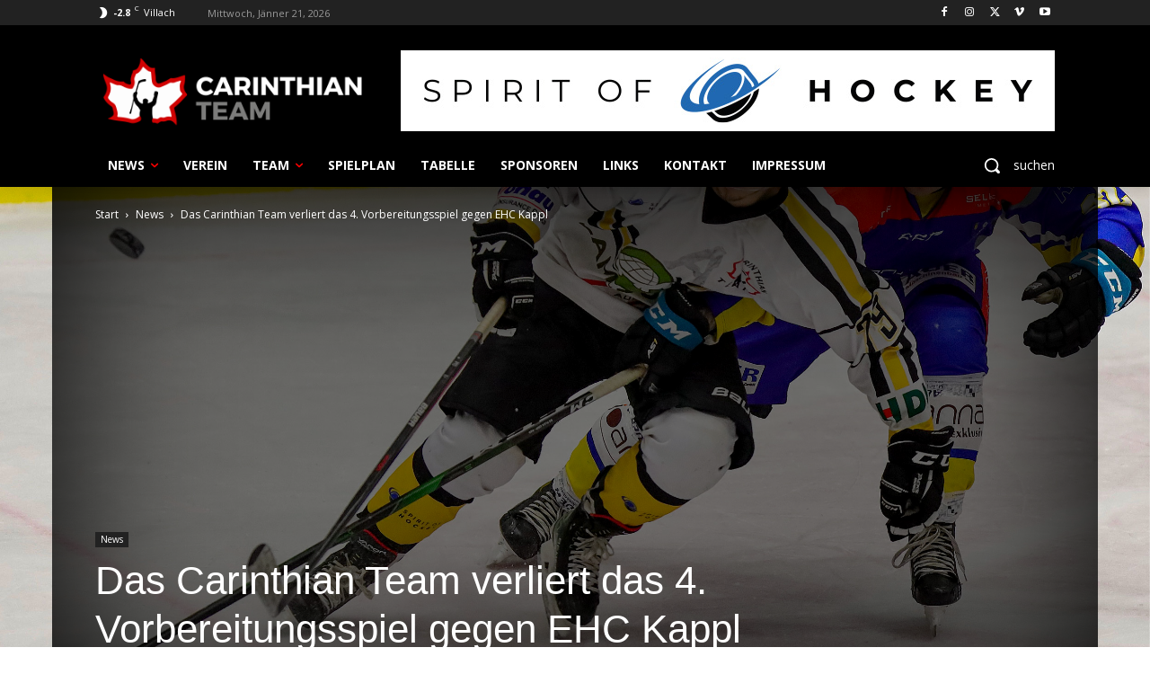

--- FILE ---
content_type: text/html; charset=UTF-8
request_url: https://www.carinthian-team.at/das-carinthian-team-verliert-das-4-vorbereitungsspiel-gegen-ehc-kappl/
body_size: 753519
content:
<!doctype html >
<!--[if IE 8]>    <html class="ie8" lang="en"> <![endif]-->
<!--[if IE 9]>    <html class="ie9" lang="en"> <![endif]-->
<!--[if gt IE 8]><!--> <html lang="de-AT"> <!--<![endif]-->
<head>
    <title>Das Carinthian Team verliert das 4. Vorbereitungsspiel gegen EHC Kappl - Carithian Team</title>
    <meta charset="UTF-8" />
    <meta name="viewport" content="width=device-width, initial-scale=1.0">
    <link rel="pingback" href="https://www.carinthian-team.at/xmlrpc.php" />
    <meta name='robots' content='index, follow, max-image-preview:large, max-snippet:-1, max-video-preview:-1' />
<link rel="icon" type="image/png" href="https://www.carinthian-team.at/wp-content/uploads/2022/11/carithian_icon.jpg"><meta name="theme-color" content="#000000">
	<!-- This site is optimized with the Yoast SEO plugin v26.7 - https://yoast.com/wordpress/plugins/seo/ -->
	<link rel="canonical" href="https://www.carinthian-team.at/das-carinthian-team-verliert-das-4-vorbereitungsspiel-gegen-ehc-kappl/" />
	<meta property="og:locale" content="de_DE" />
	<meta property="og:type" content="article" />
	<meta property="og:title" content="Das Carinthian Team verliert das 4. Vorbereitungsspiel gegen EHC Kappl - Carithian Team" />
	<meta property="og:description" content="Im ersten Drittel entwickelte sich eine ausgeglichene Partie mit Chancen auf beiden Seiten. Mit 1:1 ging es zur Eisreinigung. Ab Drittel 2 ließ die Paradelinie des EHC Kappl rund um Sandro Czechner, Alex Czechner und Silvio Jakobitsch dem Carinthian keine Chance und zog mit 4:1 davon. Am Ende gab es 2:5 nach 60 Minuten. Tore: [&hellip;]" />
	<meta property="og:url" content="https://www.carinthian-team.at/das-carinthian-team-verliert-das-4-vorbereitungsspiel-gegen-ehc-kappl/" />
	<meta property="og:site_name" content="Carithian Team" />
	<meta property="article:publisher" content="https://www.facebook.com/profile.php?id=100057140123791" />
	<meta property="article:published_time" content="2022-11-13T21:40:03+00:00" />
	<meta property="article:modified_time" content="2022-11-13T21:57:39+00:00" />
	<meta property="og:image" content="https://www.carinthian-team.at/wp-content/uploads/2022/11/IMG_2171.jpg" />
	<meta property="og:image:width" content="2500" />
	<meta property="og:image:height" content="1667" />
	<meta property="og:image:type" content="image/jpeg" />
	<meta name="author" content="Redaktion" />
	<meta name="twitter:card" content="summary_large_image" />
	<meta name="twitter:label1" content="Verfasst von" />
	<meta name="twitter:data1" content="Redaktion" />
	<script type="application/ld+json" class="yoast-schema-graph">{"@context":"https://schema.org","@graph":[{"@type":"Article","@id":"https://www.carinthian-team.at/das-carinthian-team-verliert-das-4-vorbereitungsspiel-gegen-ehc-kappl/#article","isPartOf":{"@id":"https://www.carinthian-team.at/das-carinthian-team-verliert-das-4-vorbereitungsspiel-gegen-ehc-kappl/"},"author":{"name":"Redaktion","@id":"https://www.carinthian-team.at/#/schema/person/d90af8c428753ea9c87dcfc63babab19"},"headline":"Das Carinthian Team verliert das 4. Vorbereitungsspiel gegen EHC Kappl","datePublished":"2022-11-13T21:40:03+00:00","dateModified":"2022-11-13T21:57:39+00:00","mainEntityOfPage":{"@id":"https://www.carinthian-team.at/das-carinthian-team-verliert-das-4-vorbereitungsspiel-gegen-ehc-kappl/"},"wordCount":70,"commentCount":0,"publisher":{"@id":"https://www.carinthian-team.at/#organization"},"image":{"@id":"https://www.carinthian-team.at/das-carinthian-team-verliert-das-4-vorbereitungsspiel-gegen-ehc-kappl/#primaryimage"},"thumbnailUrl":"https://www.carinthian-team.at/wp-content/uploads/2022/11/IMG_2171.jpg","articleSection":["News"],"inLanguage":"de-AT","potentialAction":[{"@type":"CommentAction","name":"Comment","target":["https://www.carinthian-team.at/das-carinthian-team-verliert-das-4-vorbereitungsspiel-gegen-ehc-kappl/#respond"]}]},{"@type":"WebPage","@id":"https://www.carinthian-team.at/das-carinthian-team-verliert-das-4-vorbereitungsspiel-gegen-ehc-kappl/","url":"https://www.carinthian-team.at/das-carinthian-team-verliert-das-4-vorbereitungsspiel-gegen-ehc-kappl/","name":"Das Carinthian Team verliert das 4. Vorbereitungsspiel gegen EHC Kappl - Carithian Team","isPartOf":{"@id":"https://www.carinthian-team.at/#website"},"primaryImageOfPage":{"@id":"https://www.carinthian-team.at/das-carinthian-team-verliert-das-4-vorbereitungsspiel-gegen-ehc-kappl/#primaryimage"},"image":{"@id":"https://www.carinthian-team.at/das-carinthian-team-verliert-das-4-vorbereitungsspiel-gegen-ehc-kappl/#primaryimage"},"thumbnailUrl":"https://www.carinthian-team.at/wp-content/uploads/2022/11/IMG_2171.jpg","datePublished":"2022-11-13T21:40:03+00:00","dateModified":"2022-11-13T21:57:39+00:00","breadcrumb":{"@id":"https://www.carinthian-team.at/das-carinthian-team-verliert-das-4-vorbereitungsspiel-gegen-ehc-kappl/#breadcrumb"},"inLanguage":"de-AT","potentialAction":[{"@type":"ReadAction","target":["https://www.carinthian-team.at/das-carinthian-team-verliert-das-4-vorbereitungsspiel-gegen-ehc-kappl/"]}]},{"@type":"ImageObject","inLanguage":"de-AT","@id":"https://www.carinthian-team.at/das-carinthian-team-verliert-das-4-vorbereitungsspiel-gegen-ehc-kappl/#primaryimage","url":"https://www.carinthian-team.at/wp-content/uploads/2022/11/IMG_2171.jpg","contentUrl":"https://www.carinthian-team.at/wp-content/uploads/2022/11/IMG_2171.jpg","width":2500,"height":1667,"caption":"Krammer"},{"@type":"BreadcrumbList","@id":"https://www.carinthian-team.at/das-carinthian-team-verliert-das-4-vorbereitungsspiel-gegen-ehc-kappl/#breadcrumb","itemListElement":[{"@type":"ListItem","position":1,"name":"Startseite","item":"https://www.carinthian-team.at/"},{"@type":"ListItem","position":2,"name":"Das Carinthian Team verliert das 4. Vorbereitungsspiel gegen EHC Kappl"}]},{"@type":"WebSite","@id":"https://www.carinthian-team.at/#website","url":"https://www.carinthian-team.at/","name":"Carithian Team","description":"","publisher":{"@id":"https://www.carinthian-team.at/#organization"},"potentialAction":[{"@type":"SearchAction","target":{"@type":"EntryPoint","urlTemplate":"https://www.carinthian-team.at/?s={search_term_string}"},"query-input":{"@type":"PropertyValueSpecification","valueRequired":true,"valueName":"search_term_string"}}],"inLanguage":"de-AT"},{"@type":"Organization","@id":"https://www.carinthian-team.at/#organization","name":"Carithian Team","url":"https://www.carinthian-team.at/","logo":{"@type":"ImageObject","inLanguage":"de-AT","@id":"https://www.carinthian-team.at/#/schema/logo/image/","url":"https://www.carinthian-team.at/wp-content/uploads/2022/11/carinthia-team-logo-272.png","contentUrl":"https://www.carinthian-team.at/wp-content/uploads/2022/11/carinthia-team-logo-272.png","width":272,"height":90,"caption":"Carithian Team"},"image":{"@id":"https://www.carinthian-team.at/#/schema/logo/image/"},"sameAs":["https://www.facebook.com/profile.php?id=100057140123791"]},{"@type":"Person","@id":"https://www.carinthian-team.at/#/schema/person/d90af8c428753ea9c87dcfc63babab19","name":"Redaktion","image":{"@type":"ImageObject","inLanguage":"de-AT","@id":"https://www.carinthian-team.at/#/schema/person/image/","url":"https://secure.gravatar.com/avatar/6ab4fb67f2176c940af389f79d434789b5580359d18d6e6734c55d49d933b2ba?s=96&d=mm&r=g","contentUrl":"https://secure.gravatar.com/avatar/6ab4fb67f2176c940af389f79d434789b5580359d18d6e6734c55d49d933b2ba?s=96&d=mm&r=g","caption":"Redaktion"},"sameAs":["https://www.carinthian-team.at"],"url":"https://www.carinthian-team.at/author/wordpressadmin/"}]}</script>
	<!-- / Yoast SEO plugin. -->


<link rel='dns-prefetch' href='//api.hockeydata.net' />
<link rel="alternate" type="application/rss+xml" title="Carithian Team &raquo; Feed" href="https://www.carinthian-team.at/feed/" />
<link rel="alternate" type="application/rss+xml" title="Carithian Team &raquo; Kommentar-Feed" href="https://www.carinthian-team.at/comments/feed/" />
<link rel="alternate" type="application/rss+xml" title="Carithian Team &raquo; Das Carinthian Team verliert das 4. Vorbereitungsspiel gegen EHC Kappl Kommentar-Feed" href="https://www.carinthian-team.at/das-carinthian-team-verliert-das-4-vorbereitungsspiel-gegen-ehc-kappl/feed/" />
<link rel="alternate" title="oEmbed (JSON)" type="application/json+oembed" href="https://www.carinthian-team.at/wp-json/oembed/1.0/embed?url=https%3A%2F%2Fwww.carinthian-team.at%2Fdas-carinthian-team-verliert-das-4-vorbereitungsspiel-gegen-ehc-kappl%2F" />
<link rel="alternate" title="oEmbed (XML)" type="text/xml+oembed" href="https://www.carinthian-team.at/wp-json/oembed/1.0/embed?url=https%3A%2F%2Fwww.carinthian-team.at%2Fdas-carinthian-team-verliert-das-4-vorbereitungsspiel-gegen-ehc-kappl%2F&#038;format=xml" />
<style id='wp-img-auto-sizes-contain-inline-css' type='text/css'>
img:is([sizes=auto i],[sizes^="auto," i]){contain-intrinsic-size:3000px 1500px}
/*# sourceURL=wp-img-auto-sizes-contain-inline-css */
</style>
<style id='wp-emoji-styles-inline-css' type='text/css'>

	img.wp-smiley, img.emoji {
		display: inline !important;
		border: none !important;
		box-shadow: none !important;
		height: 1em !important;
		width: 1em !important;
		margin: 0 0.07em !important;
		vertical-align: -0.1em !important;
		background: none !important;
		padding: 0 !important;
	}
/*# sourceURL=wp-emoji-styles-inline-css */
</style>
<link rel='stylesheet' id='td-plugin-multi-purpose-css' href='https://www.carinthian-team.at/wp-content/plugins/td-composer/td-multi-purpose/style.css?ver=7cd248d7ca13c255207c3f8b916c3f00' type='text/css' media='all' />
<link rel='stylesheet' id='td-theme-css' href='https://www.carinthian-team.at/wp-content/themes/Newspaper/style.css?ver=12.7.3' type='text/css' media='all' />
<style id='td-theme-inline-css' type='text/css'>@media (max-width:767px){.td-header-desktop-wrap{display:none}}@media (min-width:767px){.td-header-mobile-wrap{display:none}}</style>
<link rel='stylesheet' id='hd-los-template-css' href='https://api.hockeydata.net/css/?los_template_dark&#038;ver=6.9' type='text/css' media='all' />
<link rel='stylesheet' id='td-legacy-framework-front-style-css' href='https://www.carinthian-team.at/wp-content/plugins/td-composer/legacy/Newspaper/assets/css/td_legacy_main.css?ver=7cd248d7ca13c255207c3f8b916c3f00' type='text/css' media='all' />
<link rel='stylesheet' id='td-standard-pack-framework-front-style-css' href='https://www.carinthian-team.at/wp-content/plugins/td-standard-pack/Newspaper/assets/css/td_standard_pack_main.css?ver=c12e6da63ed2f212e87e44e5e9b9a302' type='text/css' media='all' />
<link rel='stylesheet' id='tdb_style_cloud_templates_front-css' href='https://www.carinthian-team.at/wp-content/plugins/td-cloud-library/assets/css/tdb_main.css?ver=6127d3b6131f900b2e62bb855b13dc3b' type='text/css' media='all' />
<script type="text/javascript" src="https://www.carinthian-team.at/wp-includes/js/jquery/jquery.min.js?ver=3.7.1" id="jquery-core-js"></script>
<script type="text/javascript" src="https://www.carinthian-team.at/wp-includes/js/jquery/jquery-migrate.min.js?ver=3.4.1" id="jquery-migrate-js"></script>
<link rel="https://api.w.org/" href="https://www.carinthian-team.at/wp-json/" /><link rel="alternate" title="JSON" type="application/json" href="https://www.carinthian-team.at/wp-json/wp/v2/posts/515" /><link rel="EditURI" type="application/rsd+xml" title="RSD" href="https://www.carinthian-team.at/xmlrpc.php?rsd" />
<meta name="generator" content="WordPress 6.9" />
<link rel='shortlink' href='https://www.carinthian-team.at/?p=515' />
    <script>
        window.tdb_global_vars = {"wpRestUrl":"https:\/\/www.carinthian-team.at\/wp-json\/","permalinkStructure":"\/%postname%\/"};
        window.tdb_p_autoload_vars = {"isAjax":false,"isAdminBarShowing":false,"autoloadStatus":"off","origPostEditUrl":null};
    </script>
    
    <style id="tdb-global-colors">:root{--reel-news-white:#FFFFFF;--reel-news-black:#000000;--reel-news-accent:#312DA1;--reel-news-light-grey:#919191;--reel-news-black-transparent:rgba(0,0,0,0.85);--reel-news-red:#ff0000;--reel-news-dark-gray:#313131;--reel-news-transparent:rgba(255,255,255,0.55)}</style>

    
	
<!-- JS generated by theme -->

<script type="text/javascript" id="td-generated-header-js">
    
    

	    var tdBlocksArray = []; //here we store all the items for the current page

	    // td_block class - each ajax block uses a object of this class for requests
	    function tdBlock() {
		    this.id = '';
		    this.block_type = 1; //block type id (1-234 etc)
		    this.atts = '';
		    this.td_column_number = '';
		    this.td_current_page = 1; //
		    this.post_count = 0; //from wp
		    this.found_posts = 0; //from wp
		    this.max_num_pages = 0; //from wp
		    this.td_filter_value = ''; //current live filter value
		    this.is_ajax_running = false;
		    this.td_user_action = ''; // load more or infinite loader (used by the animation)
		    this.header_color = '';
		    this.ajax_pagination_infinite_stop = ''; //show load more at page x
	    }

        // td_js_generator - mini detector
        ( function () {
            var htmlTag = document.getElementsByTagName("html")[0];

	        if ( navigator.userAgent.indexOf("MSIE 10.0") > -1 ) {
                htmlTag.className += ' ie10';
            }

            if ( !!navigator.userAgent.match(/Trident.*rv\:11\./) ) {
                htmlTag.className += ' ie11';
            }

	        if ( navigator.userAgent.indexOf("Edge") > -1 ) {
                htmlTag.className += ' ieEdge';
            }

            if ( /(iPad|iPhone|iPod)/g.test(navigator.userAgent) ) {
                htmlTag.className += ' td-md-is-ios';
            }

            var user_agent = navigator.userAgent.toLowerCase();
            if ( user_agent.indexOf("android") > -1 ) {
                htmlTag.className += ' td-md-is-android';
            }

            if ( -1 !== navigator.userAgent.indexOf('Mac OS X')  ) {
                htmlTag.className += ' td-md-is-os-x';
            }

            if ( /chrom(e|ium)/.test(navigator.userAgent.toLowerCase()) ) {
               htmlTag.className += ' td-md-is-chrome';
            }

            if ( -1 !== navigator.userAgent.indexOf('Firefox') ) {
                htmlTag.className += ' td-md-is-firefox';
            }

            if ( -1 !== navigator.userAgent.indexOf('Safari') && -1 === navigator.userAgent.indexOf('Chrome') ) {
                htmlTag.className += ' td-md-is-safari';
            }

            if( -1 !== navigator.userAgent.indexOf('IEMobile') ){
                htmlTag.className += ' td-md-is-iemobile';
            }

        })();

        var tdLocalCache = {};

        ( function () {
            "use strict";

            tdLocalCache = {
                data: {},
                remove: function (resource_id) {
                    delete tdLocalCache.data[resource_id];
                },
                exist: function (resource_id) {
                    return tdLocalCache.data.hasOwnProperty(resource_id) && tdLocalCache.data[resource_id] !== null;
                },
                get: function (resource_id) {
                    return tdLocalCache.data[resource_id];
                },
                set: function (resource_id, cachedData) {
                    tdLocalCache.remove(resource_id);
                    tdLocalCache.data[resource_id] = cachedData;
                }
            };
        })();

    
    
var td_viewport_interval_list=[{"limitBottom":767,"sidebarWidth":228},{"limitBottom":1018,"sidebarWidth":300},{"limitBottom":1140,"sidebarWidth":324}];
var td_animation_stack_effect="type1";
var tds_animation_stack=true;
var td_animation_stack_specific_selectors=".entry-thumb, img[class*=\"wp-image-\"], a.td-sml-link-to-image > img, .td-lazy-img";
var td_animation_stack_general_selectors=".td-animation-stack .entry-thumb, .post .entry-thumb, .post img[class*=\"wp-image-\"], .post a.td-sml-link-to-image > img, .td-animation-stack .td-lazy-img";
var tds_general_modal_image="yes";
var tds_video_scroll="enabled";
var tdc_is_installed="yes";
var tdc_domain_active=false;
var td_ajax_url="https:\/\/www.carinthian-team.at\/wp-admin\/admin-ajax.php?td_theme_name=Newspaper&v=12.7.3";
var td_get_template_directory_uri="https:\/\/www.carinthian-team.at\/wp-content\/plugins\/td-composer\/legacy\/common";
var tds_snap_menu="";
var tds_logo_on_sticky="";
var tds_header_style="";
var td_please_wait="Bitte warten...";
var td_email_user_pass_incorrect="Benutzername oder Passwort falsch!";
var td_email_user_incorrect="E-Mail-Adresse oder Benutzername falsch!";
var td_email_incorrect="E-Mail-Adresse nicht korrekt!";
var td_user_incorrect="Username incorrect!";
var td_email_user_empty="Email or username empty!";
var td_pass_empty="Pass empty!";
var td_pass_pattern_incorrect="Invalid Pass Pattern!";
var td_retype_pass_incorrect="Retyped Pass incorrect!";
var tds_more_articles_on_post_enable="show";
var tds_more_articles_on_post_time_to_wait="";
var tds_more_articles_on_post_pages_distance_from_top=0;
var tds_captcha="";
var tds_theme_color_site_wide="#dd3333";
var tds_smart_sidebar="";
var tdThemeName="Newspaper";
var tdThemeNameWl="Newspaper";
var td_magnific_popup_translation_tPrev="Vorherige (Pfeiltaste links)";
var td_magnific_popup_translation_tNext="Weiter (rechte Pfeiltaste)";
var td_magnific_popup_translation_tCounter="%curr% von %total%";
var td_magnific_popup_translation_ajax_tError="Der Inhalt von %url% konnte nicht geladen werden.";
var td_magnific_popup_translation_image_tError="Das Bild #%curr% konnte nicht geladen werden.";
var tdBlockNonce="a22d65f140";
var tdMobileMenu="enabled";
var tdMobileSearch="enabled";
var tdDateNamesI18n={"month_names":["J\u00e4nner","Feber","M\u00e4rz","April","Mai","Juni","Juli","August","September","Oktober","November","Dezember"],"month_names_short":["J\u00e4n","Feb","Mrz","Apr","Mai","Jun","Jul","Aug","Sep","Okt","Nov","Dez"],"day_names":["Sonntag","Montag","Dienstag","Mittwoch","Donnerstag","Freitag","Samstag"],"day_names_short":["So","Mo","Di","Mi","Do","Fr","Sa"]};
var tdb_modal_confirm="Save";
var tdb_modal_cancel="Cancel";
var tdb_modal_confirm_alt="Yes";
var tdb_modal_cancel_alt="No";
var td_deploy_mode="deploy";
var td_ad_background_click_link="";
var td_ad_background_click_target="";
</script>


<!-- Header style compiled by theme -->

<style>.td-page-content .widgettitle{color:#fff}:root{--td_excl_label:'EXKLUSIV';--td_theme_color:#dd3333;--td_slider_text:rgba(221,51,51,0.7);--td_header_color:#000000;--td_text_header_color:#ffffff;--td_mobile_gradient_one_mob:rgba(0,0,0,0.9);--td_mobile_gradient_two_mob:rgba(0,0,0,0.9);--td_mobile_text_active_color:#d00303;--td_mobile_button_color_mob:#ffffff;--td_page_content_color:#000000;--td_page_h_color:#000000}.td-header-style-12 .td-header-menu-wrap-full,.td-header-style-12 .td-affix,.td-grid-style-1.td-hover-1 .td-big-grid-post:hover .td-post-category,.td-grid-style-5.td-hover-1 .td-big-grid-post:hover .td-post-category,.td_category_template_3 .td-current-sub-category,.td_category_template_8 .td-category-header .td-category a.td-current-sub-category,.td_category_template_4 .td-category-siblings .td-category a:hover,.td_block_big_grid_9.td-grid-style-1 .td-post-category,.td_block_big_grid_9.td-grid-style-5 .td-post-category,.td-grid-style-6.td-hover-1 .td-module-thumb:after,.tdm-menu-active-style5 .td-header-menu-wrap .sf-menu>.current-menu-item>a,.tdm-menu-active-style5 .td-header-menu-wrap .sf-menu>.current-menu-ancestor>a,.tdm-menu-active-style5 .td-header-menu-wrap .sf-menu>.current-category-ancestor>a,.tdm-menu-active-style5 .td-header-menu-wrap .sf-menu>li>a:hover,.tdm-menu-active-style5 .td-header-menu-wrap .sf-menu>.sfHover>a{background-color:#dd3333}.td_mega_menu_sub_cats .cur-sub-cat,.td-mega-span h3 a:hover,.td_mod_mega_menu:hover .entry-title a,.header-search-wrap .result-msg a:hover,.td-header-top-menu .td-drop-down-search .td_module_wrap:hover .entry-title a,.td-header-top-menu .td-icon-search:hover,.td-header-wrap .result-msg a:hover,.top-header-menu li a:hover,.top-header-menu .current-menu-item>a,.top-header-menu .current-menu-ancestor>a,.top-header-menu .current-category-ancestor>a,.td-social-icon-wrap>a:hover,.td-header-sp-top-widget .td-social-icon-wrap a:hover,.td_mod_related_posts:hover h3>a,.td-post-template-11 .td-related-title .td-related-left:hover,.td-post-template-11 .td-related-title .td-related-right:hover,.td-post-template-11 .td-related-title .td-cur-simple-item,.td-post-template-11 .td_block_related_posts .td-next-prev-wrap a:hover,.td-category-header .td-pulldown-category-filter-link:hover,.td-category-siblings .td-subcat-dropdown a:hover,.td-category-siblings .td-subcat-dropdown a.td-current-sub-category,.footer-text-wrap .footer-email-wrap a,.footer-social-wrap a:hover,.td_module_17 .td-read-more a:hover,.td_module_18 .td-read-more a:hover,.td_module_19 .td-post-author-name a:hover,.td-pulldown-syle-2 .td-subcat-dropdown:hover .td-subcat-more span,.td-pulldown-syle-2 .td-subcat-dropdown:hover .td-subcat-more i,.td-pulldown-syle-3 .td-subcat-dropdown:hover .td-subcat-more span,.td-pulldown-syle-3 .td-subcat-dropdown:hover .td-subcat-more i,.tdm-menu-active-style3 .tdm-header.td-header-wrap .sf-menu>.current-category-ancestor>a,.tdm-menu-active-style3 .tdm-header.td-header-wrap .sf-menu>.current-menu-ancestor>a,.tdm-menu-active-style3 .tdm-header.td-header-wrap .sf-menu>.current-menu-item>a,.tdm-menu-active-style3 .tdm-header.td-header-wrap .sf-menu>.sfHover>a,.tdm-menu-active-style3 .tdm-header.td-header-wrap .sf-menu>li>a:hover{color:#dd3333}.td-mega-menu-page .wpb_content_element ul li a:hover,.td-theme-wrap .td-aj-search-results .td_module_wrap:hover .entry-title a,.td-theme-wrap .header-search-wrap .result-msg a:hover{color:#dd3333!important}.td_category_template_8 .td-category-header .td-category a.td-current-sub-category,.td_category_template_4 .td-category-siblings .td-category a:hover,.tdm-menu-active-style4 .tdm-header .sf-menu>.current-menu-item>a,.tdm-menu-active-style4 .tdm-header .sf-menu>.current-menu-ancestor>a,.tdm-menu-active-style4 .tdm-header .sf-menu>.current-category-ancestor>a,.tdm-menu-active-style4 .tdm-header .sf-menu>li>a:hover,.tdm-menu-active-style4 .tdm-header .sf-menu>.sfHover>a{border-color:#dd3333}.td-theme-wrap .td-mega-menu ul,.td-theme-wrap .td_mega_menu_sub_cats .cur-sub-cat,.td-theme-wrap .td_mega_menu_sub_cats .cur-sub-cat:before{background-color:#000000}.td-theme-wrap .td-mega-span h3 a{color:#ffffff}.td-theme-wrap .td_mod_mega_menu:hover .entry-title a,.td-theme-wrap .sf-menu .td_mega_menu_sub_cats .cur-sub-cat{color:#dd3333}.td-theme-wrap .sf-menu .td-mega-menu .td-post-category:hover,.td-theme-wrap .td-mega-menu .td-next-prev-wrap a:hover{background-color:#dd3333}.td-theme-wrap .td-mega-menu .td-next-prev-wrap a:hover{border-color:#dd3333}.td-theme-wrap .header-search-wrap .td-drop-down-search .btn:hover,.td-theme-wrap .td-aj-search-results .td_module_wrap:hover .entry-title a,.td-theme-wrap .header-search-wrap .result-msg a:hover{color:#d00303!important}.td-banner-wrap-full,.td-header-style-11 .td-logo-wrap-full{background-color:#000000}.td-header-style-11 .td-logo-wrap-full{border-bottom:0}@media (min-width:1019px){.td-header-style-2 .td-header-sp-recs,.td-header-style-5 .td-a-rec-id-header>div,.td-header-style-5 .td-g-rec-id-header>.adsbygoogle,.td-header-style-6 .td-a-rec-id-header>div,.td-header-style-6 .td-g-rec-id-header>.adsbygoogle,.td-header-style-7 .td-a-rec-id-header>div,.td-header-style-7 .td-g-rec-id-header>.adsbygoogle,.td-header-style-8 .td-a-rec-id-header>div,.td-header-style-8 .td-g-rec-id-header>.adsbygoogle,.td-header-style-12 .td-a-rec-id-header>div,.td-header-style-12 .td-g-rec-id-header>.adsbygoogle{margin-bottom:24px!important}}@media (min-width:768px) and (max-width:1018px){.td-header-style-2 .td-header-sp-recs,.td-header-style-5 .td-a-rec-id-header>div,.td-header-style-5 .td-g-rec-id-header>.adsbygoogle,.td-header-style-6 .td-a-rec-id-header>div,.td-header-style-6 .td-g-rec-id-header>.adsbygoogle,.td-header-style-7 .td-a-rec-id-header>div,.td-header-style-7 .td-g-rec-id-header>.adsbygoogle,.td-header-style-8 .td-a-rec-id-header>div,.td-header-style-8 .td-g-rec-id-header>.adsbygoogle,.td-header-style-12 .td-a-rec-id-header>div,.td-header-style-12 .td-g-rec-id-header>.adsbygoogle{margin-bottom:14px!important}}.td-header-wrap .td-logo-text-container .td-logo-text{color:#ffffff}.td-header-wrap .td-logo-text-container .td-tagline-text{color:#dd3333}.tdm-menu-btn1 .tds-button1,.tdm-menu-btn1 .tds-button6:after{background-color:#d00303}.tdm-menu-btn1 .tds-button2:before,.tdm-menu-btn1 .tds-button6:before{border-color:#d00303}.tdm-menu-btn1 .tds-button2,.tdm-menu-btn1 .tds-button2 i{color:#d00303}.tdm-menu-btn1 .tds-button3{-webkit-box-shadow:0 2px 16px #d00303;-moz-box-shadow:0 2px 16px #d00303;box-shadow:0 2px 16px #d00303}.tdm-menu-btn1 .tds-button3:hover{-webkit-box-shadow:0 4px 26px #d00303;-moz-box-shadow:0 4px 26px #d00303;box-shadow:0 4px 26px #d00303}.tdm-menu-btn1 .tds-button7 .tdm-btn-border-top,.tdm-menu-btn1 .tds-button7 .tdm-btn-border-bottom{background-color:#d00303}.tdm-menu-btn1 .tds-button8{background:#d00303}.tdm-menu-btn2 .tds-button1,.tdm-menu-btn2 .tds-button6:after{background-color:#d00303}.tdm-menu-btn2 .tds-button2:before,.tdm-menu-btn2 .tds-button6:before{border-color:#d00303}.tdm-menu-btn2 .tds-button2,.tdm-menu-btn2 .tds-button2 i{color:#d00303}.tdm-menu-btn2 .tds-button3{-webkit-box-shadow:0 2px 16px #d00303;-moz-box-shadow:0 2px 16px #d00303;box-shadow:0 2px 16px #d00303}.tdm-menu-btn2 .tds-button3:hover{-webkit-box-shadow:0 4px 26px #d00303;-moz-box-shadow:0 4px 26px #d00303;box-shadow:0 4px 26px #d00303}.tdm-menu-btn2 .tds-button7 .tdm-btn-border-top,.tdm-menu-btn2 .tds-button7 .tdm-btn-border-bottom{background-color:#d00303}.tdm-menu-btn2 .tds-button8{background:#d00303}.td-page-content .widgettitle{color:#fff}:root{--td_excl_label:'EXKLUSIV';--td_theme_color:#dd3333;--td_slider_text:rgba(221,51,51,0.7);--td_header_color:#000000;--td_text_header_color:#ffffff;--td_mobile_gradient_one_mob:rgba(0,0,0,0.9);--td_mobile_gradient_two_mob:rgba(0,0,0,0.9);--td_mobile_text_active_color:#d00303;--td_mobile_button_color_mob:#ffffff;--td_page_content_color:#000000;--td_page_h_color:#000000}.td-header-style-12 .td-header-menu-wrap-full,.td-header-style-12 .td-affix,.td-grid-style-1.td-hover-1 .td-big-grid-post:hover .td-post-category,.td-grid-style-5.td-hover-1 .td-big-grid-post:hover .td-post-category,.td_category_template_3 .td-current-sub-category,.td_category_template_8 .td-category-header .td-category a.td-current-sub-category,.td_category_template_4 .td-category-siblings .td-category a:hover,.td_block_big_grid_9.td-grid-style-1 .td-post-category,.td_block_big_grid_9.td-grid-style-5 .td-post-category,.td-grid-style-6.td-hover-1 .td-module-thumb:after,.tdm-menu-active-style5 .td-header-menu-wrap .sf-menu>.current-menu-item>a,.tdm-menu-active-style5 .td-header-menu-wrap .sf-menu>.current-menu-ancestor>a,.tdm-menu-active-style5 .td-header-menu-wrap .sf-menu>.current-category-ancestor>a,.tdm-menu-active-style5 .td-header-menu-wrap .sf-menu>li>a:hover,.tdm-menu-active-style5 .td-header-menu-wrap .sf-menu>.sfHover>a{background-color:#dd3333}.td_mega_menu_sub_cats .cur-sub-cat,.td-mega-span h3 a:hover,.td_mod_mega_menu:hover .entry-title a,.header-search-wrap .result-msg a:hover,.td-header-top-menu .td-drop-down-search .td_module_wrap:hover .entry-title a,.td-header-top-menu .td-icon-search:hover,.td-header-wrap .result-msg a:hover,.top-header-menu li a:hover,.top-header-menu .current-menu-item>a,.top-header-menu .current-menu-ancestor>a,.top-header-menu .current-category-ancestor>a,.td-social-icon-wrap>a:hover,.td-header-sp-top-widget .td-social-icon-wrap a:hover,.td_mod_related_posts:hover h3>a,.td-post-template-11 .td-related-title .td-related-left:hover,.td-post-template-11 .td-related-title .td-related-right:hover,.td-post-template-11 .td-related-title .td-cur-simple-item,.td-post-template-11 .td_block_related_posts .td-next-prev-wrap a:hover,.td-category-header .td-pulldown-category-filter-link:hover,.td-category-siblings .td-subcat-dropdown a:hover,.td-category-siblings .td-subcat-dropdown a.td-current-sub-category,.footer-text-wrap .footer-email-wrap a,.footer-social-wrap a:hover,.td_module_17 .td-read-more a:hover,.td_module_18 .td-read-more a:hover,.td_module_19 .td-post-author-name a:hover,.td-pulldown-syle-2 .td-subcat-dropdown:hover .td-subcat-more span,.td-pulldown-syle-2 .td-subcat-dropdown:hover .td-subcat-more i,.td-pulldown-syle-3 .td-subcat-dropdown:hover .td-subcat-more span,.td-pulldown-syle-3 .td-subcat-dropdown:hover .td-subcat-more i,.tdm-menu-active-style3 .tdm-header.td-header-wrap .sf-menu>.current-category-ancestor>a,.tdm-menu-active-style3 .tdm-header.td-header-wrap .sf-menu>.current-menu-ancestor>a,.tdm-menu-active-style3 .tdm-header.td-header-wrap .sf-menu>.current-menu-item>a,.tdm-menu-active-style3 .tdm-header.td-header-wrap .sf-menu>.sfHover>a,.tdm-menu-active-style3 .tdm-header.td-header-wrap .sf-menu>li>a:hover{color:#dd3333}.td-mega-menu-page .wpb_content_element ul li a:hover,.td-theme-wrap .td-aj-search-results .td_module_wrap:hover .entry-title a,.td-theme-wrap .header-search-wrap .result-msg a:hover{color:#dd3333!important}.td_category_template_8 .td-category-header .td-category a.td-current-sub-category,.td_category_template_4 .td-category-siblings .td-category a:hover,.tdm-menu-active-style4 .tdm-header .sf-menu>.current-menu-item>a,.tdm-menu-active-style4 .tdm-header .sf-menu>.current-menu-ancestor>a,.tdm-menu-active-style4 .tdm-header .sf-menu>.current-category-ancestor>a,.tdm-menu-active-style4 .tdm-header .sf-menu>li>a:hover,.tdm-menu-active-style4 .tdm-header .sf-menu>.sfHover>a{border-color:#dd3333}.td-theme-wrap .td-mega-menu ul,.td-theme-wrap .td_mega_menu_sub_cats .cur-sub-cat,.td-theme-wrap .td_mega_menu_sub_cats .cur-sub-cat:before{background-color:#000000}.td-theme-wrap .td-mega-span h3 a{color:#ffffff}.td-theme-wrap .td_mod_mega_menu:hover .entry-title a,.td-theme-wrap .sf-menu .td_mega_menu_sub_cats .cur-sub-cat{color:#dd3333}.td-theme-wrap .sf-menu .td-mega-menu .td-post-category:hover,.td-theme-wrap .td-mega-menu .td-next-prev-wrap a:hover{background-color:#dd3333}.td-theme-wrap .td-mega-menu .td-next-prev-wrap a:hover{border-color:#dd3333}.td-theme-wrap .header-search-wrap .td-drop-down-search .btn:hover,.td-theme-wrap .td-aj-search-results .td_module_wrap:hover .entry-title a,.td-theme-wrap .header-search-wrap .result-msg a:hover{color:#d00303!important}.td-banner-wrap-full,.td-header-style-11 .td-logo-wrap-full{background-color:#000000}.td-header-style-11 .td-logo-wrap-full{border-bottom:0}@media (min-width:1019px){.td-header-style-2 .td-header-sp-recs,.td-header-style-5 .td-a-rec-id-header>div,.td-header-style-5 .td-g-rec-id-header>.adsbygoogle,.td-header-style-6 .td-a-rec-id-header>div,.td-header-style-6 .td-g-rec-id-header>.adsbygoogle,.td-header-style-7 .td-a-rec-id-header>div,.td-header-style-7 .td-g-rec-id-header>.adsbygoogle,.td-header-style-8 .td-a-rec-id-header>div,.td-header-style-8 .td-g-rec-id-header>.adsbygoogle,.td-header-style-12 .td-a-rec-id-header>div,.td-header-style-12 .td-g-rec-id-header>.adsbygoogle{margin-bottom:24px!important}}@media (min-width:768px) and (max-width:1018px){.td-header-style-2 .td-header-sp-recs,.td-header-style-5 .td-a-rec-id-header>div,.td-header-style-5 .td-g-rec-id-header>.adsbygoogle,.td-header-style-6 .td-a-rec-id-header>div,.td-header-style-6 .td-g-rec-id-header>.adsbygoogle,.td-header-style-7 .td-a-rec-id-header>div,.td-header-style-7 .td-g-rec-id-header>.adsbygoogle,.td-header-style-8 .td-a-rec-id-header>div,.td-header-style-8 .td-g-rec-id-header>.adsbygoogle,.td-header-style-12 .td-a-rec-id-header>div,.td-header-style-12 .td-g-rec-id-header>.adsbygoogle{margin-bottom:14px!important}}.td-header-wrap .td-logo-text-container .td-logo-text{color:#ffffff}.td-header-wrap .td-logo-text-container .td-tagline-text{color:#dd3333}.tdm-menu-btn1 .tds-button1,.tdm-menu-btn1 .tds-button6:after{background-color:#d00303}.tdm-menu-btn1 .tds-button2:before,.tdm-menu-btn1 .tds-button6:before{border-color:#d00303}.tdm-menu-btn1 .tds-button2,.tdm-menu-btn1 .tds-button2 i{color:#d00303}.tdm-menu-btn1 .tds-button3{-webkit-box-shadow:0 2px 16px #d00303;-moz-box-shadow:0 2px 16px #d00303;box-shadow:0 2px 16px #d00303}.tdm-menu-btn1 .tds-button3:hover{-webkit-box-shadow:0 4px 26px #d00303;-moz-box-shadow:0 4px 26px #d00303;box-shadow:0 4px 26px #d00303}.tdm-menu-btn1 .tds-button7 .tdm-btn-border-top,.tdm-menu-btn1 .tds-button7 .tdm-btn-border-bottom{background-color:#d00303}.tdm-menu-btn1 .tds-button8{background:#d00303}.tdm-menu-btn2 .tds-button1,.tdm-menu-btn2 .tds-button6:after{background-color:#d00303}.tdm-menu-btn2 .tds-button2:before,.tdm-menu-btn2 .tds-button6:before{border-color:#d00303}.tdm-menu-btn2 .tds-button2,.tdm-menu-btn2 .tds-button2 i{color:#d00303}.tdm-menu-btn2 .tds-button3{-webkit-box-shadow:0 2px 16px #d00303;-moz-box-shadow:0 2px 16px #d00303;box-shadow:0 2px 16px #d00303}.tdm-menu-btn2 .tds-button3:hover{-webkit-box-shadow:0 4px 26px #d00303;-moz-box-shadow:0 4px 26px #d00303;box-shadow:0 4px 26px #d00303}.tdm-menu-btn2 .tds-button7 .tdm-btn-border-top,.tdm-menu-btn2 .tds-button7 .tdm-btn-border-bottom{background-color:#d00303}.tdm-menu-btn2 .tds-button8{background:#d00303}</style>




<script type="application/ld+json">
    {
        "@context": "https://schema.org",
        "@type": "BreadcrumbList",
        "itemListElement": [
            {
                "@type": "ListItem",
                "position": 1,
                "item": {
                    "@type": "WebSite",
                    "@id": "https://www.carinthian-team.at/",
                    "name": "Start"
                }
            },
            {
                "@type": "ListItem",
                "position": 2,
                    "item": {
                    "@type": "WebPage",
                    "@id": "https://www.carinthian-team.at/category/news/",
                    "name": "News"
                }
            }
            ,{
                "@type": "ListItem",
                "position": 3,
                    "item": {
                    "@type": "WebPage",
                    "@id": "https://www.carinthian-team.at/das-carinthian-team-verliert-das-4-vorbereitungsspiel-gegen-ehc-kappl/",
                    "name": "Das Carinthian Team verliert das 4. Vorbereitungsspiel gegen EHC Kappl"                                
                }
            }    
        ]
    }
</script>
<link rel="icon" href="https://www.carinthian-team.at/wp-content/uploads/2022/11/cropped-carithian_icon-32x32.jpg" sizes="32x32" />
<link rel="icon" href="https://www.carinthian-team.at/wp-content/uploads/2022/11/cropped-carithian_icon-192x192.jpg" sizes="192x192" />
<link rel="apple-touch-icon" href="https://www.carinthian-team.at/wp-content/uploads/2022/11/cropped-carithian_icon-180x180.jpg" />
<meta name="msapplication-TileImage" content="https://www.carinthian-team.at/wp-content/uploads/2022/11/cropped-carithian_icon-270x270.jpg" />

<!-- Button style compiled by theme -->

<style>.tdm-btn-style1{background-color:#dd3333}.tdm-btn-style2:before{border-color:#dd3333}.tdm-btn-style2{color:#dd3333}.tdm-btn-style3{-webkit-box-shadow:0 2px 16px #dd3333;-moz-box-shadow:0 2px 16px #dd3333;box-shadow:0 2px 16px #dd3333}.tdm-btn-style3:hover{-webkit-box-shadow:0 4px 26px #dd3333;-moz-box-shadow:0 4px 26px #dd3333;box-shadow:0 4px 26px #dd3333}</style>

	<style id="tdw-css-placeholder"></style><link rel='stylesheet' id='gt3pg-pro-blocks-frontend-css' href='https://www.carinthian-team.at/wp-content/plugins/gt3-photo-video-gallery-pro/dist/css/gutenberg/frontend.css?ver=1740380008' type='text/css' media='all' />
</head>

<body class="wp-singular post-template-default single single-post postid-515 single-format-standard wp-theme-Newspaper td-standard-pack das-carinthian-team-verliert-das-4-vorbereitungsspiel-gegen-ehc-kappl global-block-template-1 single_template_8  tdc-header-template  tdc-footer-template td-animation-stack-type1 td-boxed-layout" itemscope="itemscope" itemtype="https://schema.org/WebPage">

<div class="td-scroll-up" data-style="style1"><i class="td-icon-menu-up"></i></div>
    <div class="td-menu-background" style="visibility:hidden"></div>
<div id="td-mobile-nav" style="visibility:hidden">
    <div class="td-mobile-container">
        <!-- mobile menu top section -->
        <div class="td-menu-socials-wrap">
            <!-- socials -->
            <div class="td-menu-socials">
                
        <span class="td-social-icon-wrap">
            <a target="_blank" href="https://www.facebook.com/profile.php?id=100057140123791" title="Facebook">
                <i class="td-icon-font td-icon-facebook"></i>
                <span style="display: none">Facebook</span>
            </a>
        </span>            </div>
            <!-- close button -->
            <div class="td-mobile-close">
                <span><i class="td-icon-close-mobile"></i></span>
            </div>
        </div>

        <!-- login section -->
        
        <!-- menu section -->
        <div class="td-mobile-content">
            <div class="menu-main-menue-container"><ul id="menu-main-menue-2" class="td-mobile-main-menu"><li class="menu-item menu-item-type-taxonomy menu-item-object-category current-post-ancestor current-menu-parent current-post-parent menu-item-first menu-item-105"><a href="https://www.carinthian-team.at/category/news/">News</a></li>
<li class="menu-item menu-item-type-post_type menu-item-object-page menu-item-32"><a href="https://www.carinthian-team.at/verein/">Verein</a></li>
<li class="menu-item menu-item-type-taxonomy menu-item-object-category menu-item-559"><a href="https://www.carinthian-team.at/category/team/">Team</a></li>
<li class="menu-item menu-item-type-post_type menu-item-object-page menu-item-46"><a href="https://www.carinthian-team.at/spielplan/">Spielplan</a></li>
<li class="menu-item menu-item-type-post_type menu-item-object-page menu-item-543"><a href="https://www.carinthian-team.at/tabelle/">Tabelle</a></li>
<li class="menu-item menu-item-type-post_type menu-item-object-page menu-item-63"><a href="https://www.carinthian-team.at/sponsoren/">Sponsoren</a></li>
<li class="menu-item menu-item-type-post_type menu-item-object-page menu-item-92"><a href="https://www.carinthian-team.at/links/">Links</a></li>
<li class="menu-item menu-item-type-post_type menu-item-object-page menu-item-93"><a href="https://www.carinthian-team.at/kontakt/">Kontakt</a></li>
<li class="menu-item menu-item-type-post_type menu-item-object-page menu-item-98"><a href="https://www.carinthian-team.at/impressum/">Impressum</a></li>
</ul></div>        </div>
    </div>

    <!-- register/login section -->
    </div><div class="td-search-background" style="visibility:hidden"></div>
<div class="td-search-wrap-mob" style="visibility:hidden">
	<div class="td-drop-down-search">
		<form method="get" class="td-search-form" action="https://www.carinthian-team.at/">
			<!-- close button -->
			<div class="td-search-close">
				<span><i class="td-icon-close-mobile"></i></span>
			</div>
			<div role="search" class="td-search-input">
				<span>Suche</span>
				<input id="td-header-search-mob" type="text" value="" name="s" autocomplete="off" />
			</div>
		</form>
		<div id="td-aj-search-mob" class="td-ajax-search-flex"></div>
	</div>
</div>

    <div id="td-outer-wrap" class="td-theme-wrap">
    
                    <div class="td-header-template-wrap" style="position: relative">
                                    <div class="td-header-mobile-wrap ">
                        <div id="tdi_1" class="tdc-zone"><div class="tdc_zone tdi_2  wpb_row td-pb-row tdc-element-style"  >
<style scoped>.tdi_2{min-height:0}@media (max-width:767px){.tdi_2:before{content:'';display:block;width:100vw;height:100%;position:absolute;left:50%;transform:translateX(-50%);box-shadow:0px 6px 8px 0px rgba(0,0,0,0.08);z-index:20;pointer-events:none}@media (max-width:767px){.tdi_2:before{width:100%}}}@media (max-width:767px){.tdi_2{position:relative}}</style>
<div class="tdi_1_rand_style td-element-style" ><style>@media (max-width:767px){.tdi_1_rand_style{background-color:#222222!important}}</style></div><div id="tdi_3" class="tdc-row"><div class="vc_row tdi_4  wpb_row td-pb-row tdc-element-style" >
<style scoped>.tdi_4,.tdi_4 .tdc-columns{min-height:0}.tdi_4>.td-element-style:after{content:''!important;width:100%!important;height:100%!important;position:absolute!important;top:0!important;left:0!important;z-index:0!important;display:block!important;background-color:#000000!important}.tdi_4,.tdi_4 .tdc-columns{display:block}.tdi_4 .tdc-columns{width:100%}.tdi_4:before,.tdi_4:after{display:table}@media (max-width:767px){@media (min-width:768px){.tdi_4{margin-left:-0px;margin-right:-0px}.tdi_4 .tdc-row-video-background-error,.tdi_4>.vc_column,.tdi_4>.tdc-columns>.vc_column{padding-left:0px;padding-right:0px}}}</style>
<div class="tdi_3_rand_style td-element-style" ></div><div class="vc_column tdi_6  wpb_column vc_column_container tdc-column td-pb-span4">
<style scoped>.tdi_6{vertical-align:baseline}.tdi_6>.wpb_wrapper,.tdi_6>.wpb_wrapper>.tdc-elements{display:block}.tdi_6>.wpb_wrapper>.tdc-elements{width:100%}.tdi_6>.wpb_wrapper>.vc_row_inner{width:auto}.tdi_6>.wpb_wrapper{width:auto;height:auto}@media (max-width:767px){.tdi_6{vertical-align:middle}}@media (max-width:767px){.tdi_6{width:20%!important;display:inline-block!important}}</style><div class="wpb_wrapper" ><div class="td_block_wrap tdb_mobile_search tdi_7 td-pb-border-top td_block_template_1 tdb-header-align"  data-td-block-uid="tdi_7" >
<style>@media (max-width:767px){.tdi_7{margin-right:-18px!important;margin-bottom:0px!important;position:relative}}</style>
<style>.tdb-header-align{vertical-align:middle}.tdb_mobile_search{margin-bottom:0;clear:none}.tdb_mobile_search a{display:inline-block!important;position:relative;text-align:center;color:var(--td_theme_color,#4db2ec)}.tdb_mobile_search a>span{display:flex;align-items:center;justify-content:center}.tdb_mobile_search svg{height:auto}.tdb_mobile_search svg,.tdb_mobile_search svg *{fill:var(--td_theme_color,#4db2ec)}#tdc-live-iframe .tdb_mobile_search a{pointer-events:none}.td-search-opened{overflow:hidden}.td-search-opened #td-outer-wrap{position:static}.td-search-opened .td-search-wrap-mob{position:fixed;height:calc(100% + 1px)}.td-search-opened .td-drop-down-search{height:calc(100% + 1px);overflow-y:scroll;overflow-x:hidden}.tdi_7{display:inline-block}.tdi_7 .tdb-header-search-button-mob i{font-size:22px;width:55px;height:55px;line-height:55px}.tdi_7 .tdb-header-search-button-mob svg{width:22px}.tdi_7 .tdb-header-search-button-mob .tdb-mobile-search-icon-svg{width:55px;height:55px;display:flex;justify-content:center}.tdi_7 .tdb-header-search-button-mob{color:#ffffff}.tdi_7 .tdb-header-search-button-mob svg,.tdi_7 .tdb-header-search-button-mob svg *{fill:#ffffff}</style>
<div class="tdi_7_rand_style td-element-style">
<div class="td-element-style-before"><style>
/* phone */
@media (max-width: 767px)
{
.tdi_7_rand_style > .td-element-style-before{
content:'' !important;
width:100% !important;
height:100% !important;
position:absolute !important;
top:0 !important;
left:0 !important;
display:block !important;
z-index:0 !important;
opacity:0.9 !important;
background-size:cover !important;
background-position:center top !important;
}
}
</style></div><style>
/* phone */
@media (max-width: 767px)
{
.tdi_7_rand_style{
background-color:#000000 !important;
}
}
 </style></div><div class="tdb-block-inner td-fix-index"><span class="tdb-header-search-button-mob dropdown-toggle" data-toggle="dropdown"><span class="tdb-mobile-search-icon tdb-mobile-search-icon-svg" ><svg version="1.1" xmlns="http://www.w3.org/2000/svg" viewBox="0 0 1024 1024"><path d="M946.371 843.601l-125.379-125.44c43.643-65.925 65.495-142.1 65.475-218.040 0.051-101.069-38.676-202.588-115.835-279.706-77.117-77.148-178.606-115.948-279.644-115.886-101.079-0.061-202.557 38.738-279.665 115.876-77.169 77.128-115.937 178.627-115.907 279.716-0.031 101.069 38.728 202.588 115.907 279.665 77.117 77.117 178.616 115.825 279.665 115.804 75.94 0.020 152.136-21.862 218.061-65.495l125.348 125.46c30.915 30.904 81.029 30.904 111.954 0.020 30.915-30.935 30.915-81.029 0.020-111.974zM705.772 714.925c-59.443 59.341-136.899 88.842-214.784 88.924-77.896-0.082-155.341-29.583-214.784-88.924-59.443-59.484-88.975-136.919-89.037-214.804 0.061-77.885 29.604-155.372 89.037-214.825 59.464-59.443 136.878-88.945 214.784-89.016 77.865 0.082 155.3 29.583 214.784 89.016 59.361 59.464 88.914 136.919 88.945 214.825-0.041 77.885-29.583 155.361-88.945 214.804z"></path></svg></span></span></div></div> <!-- ./block --></div></div><div class="vc_column tdi_9  wpb_column vc_column_container tdc-column td-pb-span4">
<style scoped>.tdi_9{vertical-align:baseline}.tdi_9>.wpb_wrapper,.tdi_9>.wpb_wrapper>.tdc-elements{display:block}.tdi_9>.wpb_wrapper>.tdc-elements{width:100%}.tdi_9>.wpb_wrapper>.vc_row_inner{width:auto}.tdi_9>.wpb_wrapper{width:auto;height:auto}@media (max-width:767px){.tdi_9{vertical-align:middle}}@media (max-width:767px){.tdi_9{width:60%!important;display:inline-block!important}}</style><div class="wpb_wrapper" ><div class="td_block_wrap tdb_header_logo tdi_10 td-pb-border-top td_block_template_1 tdb-header-align"  data-td-block-uid="tdi_10" >
<style>@media (max-width:767px){.tdi_10{margin-top:-8px!important}}</style>
<style>.tdb_header_logo{margin-bottom:0;clear:none}.tdb_header_logo .tdb-logo-a,.tdb_header_logo h1{display:flex;pointer-events:auto;align-items:flex-start}.tdb_header_logo h1{margin:0;line-height:0}.tdb_header_logo .tdb-logo-img-wrap img{display:block}.tdb_header_logo .tdb-logo-svg-wrap+.tdb-logo-img-wrap{display:none}.tdb_header_logo .tdb-logo-svg-wrap svg{width:50px;display:block;transition:fill .3s ease}.tdb_header_logo .tdb-logo-text-wrap{display:flex}.tdb_header_logo .tdb-logo-text-title,.tdb_header_logo .tdb-logo-text-tagline{-webkit-transition:all 0.2s ease;transition:all 0.2s ease}.tdb_header_logo .tdb-logo-text-title{background-size:cover;background-position:center center;font-size:75px;font-family:serif;line-height:1.1;color:#222;white-space:nowrap}.tdb_header_logo .tdb-logo-text-tagline{margin-top:2px;font-size:12px;font-family:serif;letter-spacing:1.8px;line-height:1;color:#767676}.tdb_header_logo .tdb-logo-icon{position:relative;font-size:46px;color:#000}.tdb_header_logo .tdb-logo-icon-svg{line-height:0}.tdb_header_logo .tdb-logo-icon-svg svg{width:46px;height:auto}.tdb_header_logo .tdb-logo-icon-svg svg,.tdb_header_logo .tdb-logo-icon-svg svg *{fill:#000}.tdi_10 .tdb-logo-a,.tdi_10 h1{flex-direction:row;align-items:center;justify-content:center}.tdi_10 .tdb-logo-svg-wrap{display:block}.tdi_10 .tdb-logo-img-wrap{display:none}.tdi_10 .tdb-logo-text-tagline{margin-top:-3px;margin-left:0;display:block}.tdi_10 .tdb-logo-text-title{display:block;color:#ffffff}.tdi_10 .tdb-logo-text-wrap{flex-direction:column;align-items:center}.tdi_10 .tdb-logo-icon{top:0px;display:block}@media (max-width:767px){.tdb_header_logo .tdb-logo-text-title{font-size:36px}}@media (max-width:767px){.tdb_header_logo .tdb-logo-text-tagline{font-size:11px}}@media (min-width:768px) and (max-width:1018px){.tdi_10 .tdb-logo-img{max-width:186px}.tdi_10 .tdb-logo-text-tagline{margin-top:-2px;margin-left:0}}@media (max-width:767px){.tdi_10 .tdb-logo-svg-wrap+.tdb-logo-img-wrap{display:none}.tdi_10 .tdb-logo-img{max-width:180px}.tdi_10 .tdb-logo-img-wrap{display:block}}</style><div class="tdb-block-inner td-fix-index"><a class="tdb-logo-a" href="https://www.carinthian-team.at/" title="Carinthian Team"><span class="tdb-logo-img-wrap"><img class="tdb-logo-img td-retina-data" data-retina="https://www.carinthian-team.at/wp-content/uploads/2022/11/carinthian-team-logo.png" src="https://www.carinthian-team.at/wp-content/uploads/2022/11/carinthia-team-logo-272.png" alt="Carinthian Team"  title="Carinthian Team"  /></span></a></div></div> <!-- ./block --></div></div><div class="vc_column tdi_12  wpb_column vc_column_container tdc-column td-pb-span4">
<style scoped>.tdi_12{vertical-align:baseline}.tdi_12>.wpb_wrapper,.tdi_12>.wpb_wrapper>.tdc-elements{display:block}.tdi_12>.wpb_wrapper>.tdc-elements{width:100%}.tdi_12>.wpb_wrapper>.vc_row_inner{width:auto}.tdi_12>.wpb_wrapper{width:auto;height:auto}@media (max-width:767px){.tdi_12{vertical-align:middle}}@media (max-width:767px){.tdi_12{width:20%!important;display:inline-block!important}}</style><div class="wpb_wrapper" ><div class="td_block_wrap tdb_mobile_menu tdi_13 td-pb-border-top td_block_template_1 tdb-header-align"  data-td-block-uid="tdi_13" >
<style>@media (max-width:767px){.tdi_13{margin-top:2px!important;margin-left:-13px!important;position:relative}}</style>
<style>.tdb_mobile_menu{margin-bottom:0;clear:none}.tdb_mobile_menu a{display:inline-block!important;position:relative;text-align:center;color:var(--td_theme_color,#4db2ec)}.tdb_mobile_menu a>span{display:flex;align-items:center;justify-content:center}.tdb_mobile_menu svg{height:auto}.tdb_mobile_menu svg,.tdb_mobile_menu svg *{fill:var(--td_theme_color,#4db2ec)}#tdc-live-iframe .tdb_mobile_menu a{pointer-events:none}.td-menu-mob-open-menu{overflow:hidden}.td-menu-mob-open-menu #td-outer-wrap{position:static}.tdi_13{display:inline-block;float:right;clear:none}.tdi_13 .tdb-block-inner{text-align:right}.tdi_13 .tdb-mobile-menu-button i{font-size:22px;width:55px;height:55px;line-height:55px}.tdi_13 .tdb-mobile-menu-button svg{width:22px}.tdi_13 .tdb-mobile-menu-button .tdb-mobile-menu-icon-svg{width:55px;height:55px}.tdi_13 .tdb-mobile-menu-button{color:#ffffff}.tdi_13 .tdb-mobile-menu-button svg,.tdi_13 .tdb-mobile-menu-button svg *{fill:#ffffff}@media (max-width:767px){.tdi_13 .tdb-mobile-menu-button i{font-size:27px;width:54px;height:54px;line-height:54px}.tdi_13 .tdb-mobile-menu-button svg{width:27px}.tdi_13 .tdb-mobile-menu-button .tdb-mobile-menu-icon-svg{width:54px;height:54px}}</style>
<div class="tdi_13_rand_style td-element-style">
<div class="td-element-style-before"><style>
/* phone */
@media (max-width: 767px)
{
.tdi_13_rand_style > .td-element-style-before{
content:'' !important;
width:100% !important;
height:100% !important;
position:absolute !important;
top:0 !important;
left:0 !important;
display:block !important;
z-index:0 !important;
opacity:0.97 !important;
background-size:cover !important;
background-position:center top !important;
}
}
</style></div><style>
/* phone */
@media (max-width: 767px)
{
.tdi_13_rand_style{
background-color:#000000 !important;
}
}
 </style></div><div class="tdb-block-inner td-fix-index"><span class="tdb-mobile-menu-button"><i class="tdb-mobile-menu-icon td-icon-mobile"></i></span></div></div> <!-- ./block --></div></div></div></div></div></div>                    </div>
                
                    <div class="td-header-mobile-sticky-wrap tdc-zone-sticky-invisible tdc-zone-sticky-inactive" style="display: none">
                        <div id="tdi_14" class="tdc-zone"><div class="tdc_zone tdi_15  wpb_row td-pb-row tdc-element-style" data-sticky-offset="0" >
<style scoped>.tdi_15{min-height:0}.tdi_15>.td-element-style:after{content:''!important;width:100%!important;height:100%!important;position:absolute!important;top:0!important;left:0!important;z-index:0!important;display:block!important;background-color:#000000!important}.td-header-mobile-sticky-wrap.td-header-active{opacity:1;transform:translateY(0);-webkit-transform:translateY(0);-moz-transform:translateY(0);-ms-transform:translateY(0);-o-transform:translateY(0)}.td-header-mobile-sticky-wrap{transform:translateY(-120%);-webkit-transform:translateY(-120%);-moz-transform:translateY(-120%);-ms-transform:translateY(-120%);-o-transform:translateY(-120%);-webkit-transition:all 0.3s ease-in-out;-moz-transition:all 0.3s ease-in-out;-o-transition:all 0.3s ease-in-out;transition:all 0.3s ease-in-out}@media (max-width:767px){.tdi_15:before{content:'';display:block;width:100vw;height:100%;position:absolute;left:50%;transform:translateX(-50%);box-shadow:0px 6px 8px 0px rgba(0,0,0,0.08);z-index:20;pointer-events:none}@media (max-width:767px){.tdi_15:before{width:100%}}}@media (max-width:767px){.tdi_15{position:relative}}</style>
<div class="tdi_14_rand_style td-element-style" ><style>@media (max-width:767px){.tdi_14_rand_style{background-color:#222222!important}}</style></div><div id="tdi_16" class="tdc-row"><div class="vc_row tdi_17  wpb_row td-pb-row" >
<style scoped>.tdi_17,.tdi_17 .tdc-columns{min-height:0}.tdi_17,.tdi_17 .tdc-columns{display:block}.tdi_17 .tdc-columns{width:100%}.tdi_17:before,.tdi_17:after{display:table}@media (max-width:767px){@media (min-width:768px){.tdi_17{margin-left:-0px;margin-right:-0px}.tdi_17 .tdc-row-video-background-error,.tdi_17>.vc_column,.tdi_17>.tdc-columns>.vc_column{padding-left:0px;padding-right:0px}}}</style><div class="vc_column tdi_19  wpb_column vc_column_container tdc-column td-pb-span4">
<style scoped>.tdi_19{vertical-align:baseline}.tdi_19>.wpb_wrapper,.tdi_19>.wpb_wrapper>.tdc-elements{display:block}.tdi_19>.wpb_wrapper>.tdc-elements{width:100%}.tdi_19>.wpb_wrapper>.vc_row_inner{width:auto}.tdi_19>.wpb_wrapper{width:auto;height:auto}@media (max-width:767px){.tdi_19{vertical-align:middle}}@media (max-width:767px){.tdi_19{width:20%!important;display:inline-block!important}}</style><div class="wpb_wrapper" ><div class="td_block_wrap tdb_mobile_menu tdi_20 td-pb-border-top td_block_template_1 tdb-header-align"  data-td-block-uid="tdi_20" >
<style>@media (max-width:767px){.tdi_20{margin-top:2px!important;margin-left:-13px!important}}</style>
<style>.tdi_20{display:inline-block}.tdi_20 .tdb-mobile-menu-button i{font-size:22px;width:55px;height:55px;line-height:55px}.tdi_20 .tdb-mobile-menu-button svg{width:22px}.tdi_20 .tdb-mobile-menu-button .tdb-mobile-menu-icon-svg{width:55px;height:55px}.tdi_20 .tdb-mobile-menu-button{color:#ffffff}.tdi_20 .tdb-mobile-menu-button svg,.tdi_20 .tdb-mobile-menu-button svg *{fill:#ffffff}@media (max-width:767px){.tdi_20 .tdb-mobile-menu-button i{font-size:27px;width:54px;height:54px;line-height:54px}.tdi_20 .tdb-mobile-menu-button svg{width:27px}.tdi_20 .tdb-mobile-menu-button .tdb-mobile-menu-icon-svg{width:54px;height:54px}}</style><div class="tdb-block-inner td-fix-index"><span class="tdb-mobile-menu-button"><i class="tdb-mobile-menu-icon td-icon-mobile"></i></span></div></div> <!-- ./block --></div></div><div class="vc_column tdi_22  wpb_column vc_column_container tdc-column td-pb-span4">
<style scoped>.tdi_22{vertical-align:baseline}.tdi_22>.wpb_wrapper,.tdi_22>.wpb_wrapper>.tdc-elements{display:block}.tdi_22>.wpb_wrapper>.tdc-elements{width:100%}.tdi_22>.wpb_wrapper>.vc_row_inner{width:auto}.tdi_22>.wpb_wrapper{width:auto;height:auto}@media (max-width:767px){.tdi_22{vertical-align:middle}}@media (max-width:767px){.tdi_22{width:60%!important;display:inline-block!important}}</style><div class="wpb_wrapper" ><div class="td_block_wrap tdb_header_logo tdi_23 td-pb-border-top td_block_template_1 tdb-header-align"  data-td-block-uid="tdi_23" >
<style>@media (max-width:767px){.tdi_23{margin-top:-8px!important}}</style>
<style>.tdi_23 .tdb-logo-a,.tdi_23 h1{flex-direction:row;align-items:center;justify-content:center}.tdi_23 .tdb-logo-svg-wrap{display:block}.tdi_23 .tdb-logo-img-wrap{display:none}.tdi_23 .tdb-logo-text-tagline{margin-top:-3px;margin-left:0;display:block}.tdi_23 .tdb-logo-text-title{display:block;color:#ffffff}.tdi_23 .tdb-logo-text-wrap{flex-direction:column;align-items:center}.tdi_23 .tdb-logo-icon{top:0px;display:block}@media (min-width:768px) and (max-width:1018px){.tdi_23 .tdb-logo-img{max-width:186px}.tdi_23 .tdb-logo-text-tagline{margin-top:-2px;margin-left:0}}@media (max-width:767px){.tdi_23 .tdb-logo-svg-wrap+.tdb-logo-img-wrap{display:none}.tdi_23 .tdb-logo-img{max-width:180px}.tdi_23 .tdb-logo-img-wrap{display:block}}</style><div class="tdb-block-inner td-fix-index"><a class="tdb-logo-a" href="https://www.carinthian-team.at/" title="Carinthian Team"><span class="tdb-logo-img-wrap"><img class="tdb-logo-img td-retina-data" data-retina="https://www.carinthian-team.at/wp-content/uploads/2022/11/carinthian-team-logo.png" src="https://www.carinthian-team.at/wp-content/uploads/2022/11/carinthia-team-logo-272.png" alt="Carinthian Team"  title="Carinthian Team"  /></span></a></div></div> <!-- ./block --></div></div><div class="vc_column tdi_25  wpb_column vc_column_container tdc-column td-pb-span4">
<style scoped>.tdi_25{vertical-align:baseline}.tdi_25>.wpb_wrapper,.tdi_25>.wpb_wrapper>.tdc-elements{display:block}.tdi_25>.wpb_wrapper>.tdc-elements{width:100%}.tdi_25>.wpb_wrapper>.vc_row_inner{width:auto}.tdi_25>.wpb_wrapper{width:auto;height:auto}@media (max-width:767px){.tdi_25{vertical-align:middle}}@media (max-width:767px){.tdi_25{width:20%!important;display:inline-block!important}}</style><div class="wpb_wrapper" ><div class="td_block_wrap tdb_mobile_search tdi_26 td-pb-border-top td_block_template_1 tdb-header-align"  data-td-block-uid="tdi_26" >
<style>@media (max-width:767px){.tdi_26{margin-right:-18px!important;margin-bottom:0px!important}}</style>
<style>.tdi_26{display:inline-block;float:right;clear:none}.tdi_26 .tdb-header-search-button-mob i{font-size:22px;width:55px;height:55px;line-height:55px}.tdi_26 .tdb-header-search-button-mob svg{width:22px}.tdi_26 .tdb-header-search-button-mob .tdb-mobile-search-icon-svg{width:55px;height:55px;display:flex;justify-content:center}.tdi_26 .tdb-header-search-button-mob{color:#ffffff}.tdi_26 .tdb-header-search-button-mob svg,.tdi_26 .tdb-header-search-button-mob svg *{fill:#ffffff}</style><div class="tdb-block-inner td-fix-index"><span class="tdb-header-search-button-mob dropdown-toggle" data-toggle="dropdown"><span class="tdb-mobile-search-icon tdb-mobile-search-icon-svg" ><svg version="1.1" xmlns="http://www.w3.org/2000/svg" viewBox="0 0 1024 1024"><path d="M946.371 843.601l-125.379-125.44c43.643-65.925 65.495-142.1 65.475-218.040 0.051-101.069-38.676-202.588-115.835-279.706-77.117-77.148-178.606-115.948-279.644-115.886-101.079-0.061-202.557 38.738-279.665 115.876-77.169 77.128-115.937 178.627-115.907 279.716-0.031 101.069 38.728 202.588 115.907 279.665 77.117 77.117 178.616 115.825 279.665 115.804 75.94 0.020 152.136-21.862 218.061-65.495l125.348 125.46c30.915 30.904 81.029 30.904 111.954 0.020 30.915-30.935 30.915-81.029 0.020-111.974zM705.772 714.925c-59.443 59.341-136.899 88.842-214.784 88.924-77.896-0.082-155.341-29.583-214.784-88.924-59.443-59.484-88.975-136.919-89.037-214.804 0.061-77.885 29.604-155.372 89.037-214.825 59.464-59.443 136.878-88.945 214.784-89.016 77.865 0.082 155.3 29.583 214.784 89.016 59.361 59.464 88.914 136.919 88.945 214.825-0.041 77.885-29.583 155.361-88.945 214.804z"></path></svg></span></span></div></div> <!-- ./block --></div></div></div></div></div></div>                    </div>

                
                    <div class="td-header-desktop-wrap ">
                        <div id="tdi_27" class="tdc-zone"><div class="tdc_zone tdi_28  wpb_row td-pb-row tdc-element-style"  >
<style scoped>.tdi_28{min-height:0}.tdi_28>.td-element-style:after{content:''!important;width:100%!important;height:100%!important;position:absolute!important;top:0!important;left:0!important;z-index:0!important;display:block!important;background-color:#000000!important}.tdi_28:before{content:'';display:block;width:100vw;height:100%;position:absolute;left:50%;transform:translateX(-50%);box-shadow:0px 6px 8px 0px rgba(0,0,0,0.08);z-index:20;pointer-events:none}.td-header-desktop-wrap{position:relative}@media (max-width:767px){.tdi_28:before{width:100%}}.tdi_28{position:relative}</style>
<div class="tdi_27_rand_style td-element-style" ><style>.tdi_27_rand_style{background-color:#ffffff!important}</style></div><div id="tdi_29" class="tdc-row stretch_row"><div class="vc_row tdi_30  wpb_row td-pb-row tdc-element-style" >
<style scoped>.tdi_30,.tdi_30 .tdc-columns{min-height:0}.tdi_30,.tdi_30 .tdc-columns{display:block}.tdi_30 .tdc-columns{width:100%}.tdi_30:before,.tdi_30:after{display:table}@media (min-width:768px){.tdi_30{margin-left:-0px;margin-right:-0px}.tdi_30 .tdc-row-video-background-error,.tdi_30>.vc_column,.tdi_30>.tdc-columns>.vc_column{padding-left:0px;padding-right:0px}}.tdi_30{position:relative}.tdi_30 .td_block_wrap{text-align:left}</style>
<div class="tdi_29_rand_style td-element-style" ><style>.tdi_29_rand_style{background-color:#222222!important}</style></div><div class="vc_column tdi_32  wpb_column vc_column_container tdc-column td-pb-span12">
<style scoped>.tdi_32{vertical-align:baseline}.tdi_32>.wpb_wrapper,.tdi_32>.wpb_wrapper>.tdc-elements{display:block}.tdi_32>.wpb_wrapper>.tdc-elements{width:100%}.tdi_32>.wpb_wrapper>.vc_row_inner{width:auto}.tdi_32>.wpb_wrapper{width:auto;height:auto}</style><div class="wpb_wrapper" ><div class="td_block_wrap tdb_header_weather tdi_33 td-pb-border-top td_block_template_1 tdb-header-align"  data-td-block-uid="tdi_33" >
<style>.tdi_33{margin-right:32px!important}@media (min-width:1019px) and (max-width:1140px){.tdi_33{margin-right:20px!important}}@media (min-width:768px) and (max-width:1018px){.tdi_33{margin-right:20px!important}}</style>
<style>.tdb_header_weather{margin-bottom:0;clear:none}.tdb_header_weather .tdb-block-inner{display:flex;align-items:baseline}.tdb_header_weather .td-icons{align-self:center;position:relative;background:none;margin-right:2px;font-size:18px}.tdb_header_weather .td-icons:before{display:block}.tdb_header_weather .tdb-weather-deg-wrap{user-select:none;margin-right:6px}.tdb_header_weather .tdb-weather-deg{font-size:11px;font-weight:600}.tdb_header_weather .tdb-weather-unit{position:relative;top:-6px;left:1px;font-size:8px;font-weight:300}.tdb_header_weather .tdb-weather-city{font-size:11px;font-weight:500}.tdi_33{display:inline-block}.tdi_33 .td-icons{top:0px;color:#ffffff}.tdi_33 .tdb-weather-deg-wrap{color:#ffffff}.tdi_33 .tdb-weather-city{color:#ffffff;line-height:28px!important}.tdi_33 .tdb-weather-deg{line-height:28px!important}</style><div class="tdb-block-inner td-fix-index"><!-- td weather source: cache -->        <i class="td-icons clear-sky-n"></i>
        <div class="tdb-weather-deg-wrap" data-block-uid="tdb_header_weather_uid">
            <span class="tdb-weather-deg">-2.8</span>
            <span class="tdb-weather-unit">C</span>
        </div>
        <div class="tdb-weather-city">Villach</div>
        </div></div> <!-- ./block --><div class="td_block_wrap tdb_header_date tdi_34 td-pb-border-top td_block_template_1 tdb-header-align"  data-td-block-uid="tdi_34" >
<style>.tdb_header_date{margin-bottom:0;clear:none}.tdb_header_date .tdb-block-inner{display:flex;align-items:baseline}.tdb_header_date .tdb-head-date-txt{font-family:var(--td_default_google_font_1,'Open Sans','Open Sans Regular',sans-serif);font-size:11px;line-height:1;color:#000}.tdi_34{display:inline-block}.tdi_34 .tdb-head-date-txt{color:#999999}</style><div class="tdb-block-inner td-fix-index"><div class="tdb-head-date-txt">Mittwoch, Jänner 21, 2026</div></div></div> <!-- ./block --><div class="tdm_block td_block_wrap tdm_block_socials tdi_35 tdm-content-horiz-left td-pb-border-top td_block_template_1"  data-td-block-uid="tdi_35" >
<style>.tdm_block.tdm_block_socials{margin-bottom:0}.tdm-social-wrapper{*zoom:1}.tdm-social-wrapper:before,.tdm-social-wrapper:after{display:table;content:'';line-height:0}.tdm-social-wrapper:after{clear:both}.tdm-social-item-wrap{display:inline-block}.tdm-social-item{position:relative;display:inline-flex;align-items:center;justify-content:center;vertical-align:middle;-webkit-transition:all 0.2s;transition:all 0.2s;text-align:center;-webkit-transform:translateZ(0);transform:translateZ(0)}.tdm-social-item i{font-size:14px;color:var(--td_theme_color,#4db2ec);-webkit-transition:all 0.2s;transition:all 0.2s}.tdm-social-text{display:none;margin-top:-1px;vertical-align:middle;font-size:13px;color:var(--td_theme_color,#4db2ec);-webkit-transition:all 0.2s;transition:all 0.2s}.tdm-social-item-wrap:hover i,.tdm-social-item-wrap:hover .tdm-social-text{color:#000}.tdm-social-item-wrap:last-child .tdm-social-text{margin-right:0!important}.tdi_35{float:right;clear:none}</style>
<style>.tdi_36 .tdm-social-item i{font-size:12px;vertical-align:middle;line-height:22.8px}.tdi_36 .tdm-social-item i.td-icon-linkedin,.tdi_36 .tdm-social-item i.td-icon-pinterest,.tdi_36 .tdm-social-item i.td-icon-blogger,.tdi_36 .tdm-social-item i.td-icon-vimeo{font-size:9.6px}.tdi_36 .tdm-social-item{width:22.8px;height:22.8px;margin:2.5px 5px 2.5px 0}.tdi_36 .tdm-social-item-wrap:last-child .tdm-social-item{margin-right:0!important}.tdi_36 .tdm-social-item i,.tds-team-member2 .tdi_36.tds-social1 .tdm-social-item i{color:#ffffff}.tdi_36 .tdm-social-item-wrap:hover i,.tds-team-member2 .tdi_36.tds-social1 .tdm-social-item:hover i{color:#4db2ec}.tdi_36 .tdm-social-text{display:none;margin-left:2px;margin-right:18px}</style><div class="tdm-social-wrapper tds-social1 tdi_36"><div class="tdm-social-item-wrap"><a href="#"  title="Facebook" class="tdm-social-item"><i class="td-icon-font td-icon-facebook"></i><span style="display: none">Facebook</span></a></div><div class="tdm-social-item-wrap"><a href="#"  title="Instagram" class="tdm-social-item"><i class="td-icon-font td-icon-instagram"></i><span style="display: none">Instagram</span></a></div><div class="tdm-social-item-wrap"><a href="#"  title="Twitter" class="tdm-social-item"><i class="td-icon-font td-icon-twitter"></i><span style="display: none">Twitter</span></a></div><div class="tdm-social-item-wrap"><a href="#"  title="Vimeo" class="tdm-social-item"><i class="td-icon-font td-icon-vimeo"></i><span style="display: none">Vimeo</span></a></div><div class="tdm-social-item-wrap"><a href="#"  title="Youtube" class="tdm-social-item"><i class="td-icon-font td-icon-youtube"></i><span style="display: none">Youtube</span></a></div></div></div></div></div></div></div><div id="tdi_37" class="tdc-row"><div class="vc_row tdi_38  wpb_row td-pb-row" >
<style scoped>.tdi_38,.tdi_38 .tdc-columns{min-height:0}.tdi_38,.tdi_38 .tdc-columns{display:block}.tdi_38 .tdc-columns{width:100%}.tdi_38:before,.tdi_38:after{display:table}</style><div class="vc_column tdi_40  wpb_column vc_column_container tdc-column td-pb-span12">
<style scoped>.tdi_40{vertical-align:baseline}.tdi_40>.wpb_wrapper,.tdi_40>.wpb_wrapper>.tdc-elements{display:block}.tdi_40>.wpb_wrapper>.tdc-elements{width:100%}.tdi_40>.wpb_wrapper>.vc_row_inner{width:auto}.tdi_40>.wpb_wrapper{width:auto;height:auto}</style><div class="wpb_wrapper" ><div class="vc_row_inner tdi_42  vc_row vc_inner wpb_row td-pb-row tdc-row-content-vert-center" >
<style scoped>.tdi_42{position:relative!important;top:0;transform:none;-webkit-transform:none}.tdi_42,.tdi_42 .tdc-inner-columns{display:block}.tdi_42 .tdc-inner-columns{width:100%}@media (min-width:768px){.tdi_42{margin-left:-0px;margin-right:-0px}.tdi_42>.vc_column_inner,.tdi_42>.tdc-inner-columns>.vc_column_inner{padding-left:0px;padding-right:0px}}@media (min-width:767px){.tdi_42.tdc-row-content-vert-center,.tdi_42.tdc-row-content-vert-center .tdc-inner-columns{display:flex;align-items:center;flex:1}.tdi_42.tdc-row-content-vert-bottom,.tdi_42.tdc-row-content-vert-bottom .tdc-inner-columns{display:flex;align-items:flex-end;flex:1}.tdi_42.tdc-row-content-vert-center .td_block_wrap{vertical-align:middle}.tdi_42.tdc-row-content-vert-bottom .td_block_wrap{vertical-align:bottom}}.tdi_42{padding-top:28px!important;padding-bottom:9px!important}.tdi_42 .td_block_wrap{text-align:left}@media (min-width:768px) and (max-width:1018px){.tdi_42{margin-bottom:-3px!important;padding-top:9px!important;padding-bottom:0px!important}}</style><div class="vc_column_inner tdi_44  wpb_column vc_column_container tdc-inner-column td-pb-span4">
<style scoped>.tdi_44{vertical-align:baseline}.tdi_44 .vc_column-inner>.wpb_wrapper,.tdi_44 .vc_column-inner>.wpb_wrapper .tdc-elements{display:block}.tdi_44 .vc_column-inner>.wpb_wrapper .tdc-elements{width:100%}.tdi_44{width:30%!important}@media (min-width:1019px) and (max-width:1140px){.tdi_44{width:24%!important}}@media (min-width:768px) and (max-width:1018px){.tdi_44{width:calc(100% - 468px)!important}}</style><div class="vc_column-inner"><div class="wpb_wrapper" ><div class="td_block_wrap tdb_header_logo tdi_45 td-pb-border-top td_block_template_1 tdb-header-align"  data-td-block-uid="tdi_45" >
<style>.tdi_45 .tdb-logo-a,.tdi_45 h1{align-items:center;justify-content:flex-start}.tdi_45 .tdb-logo-svg-wrap{display:block}.tdi_45 .tdb-logo-svg-wrap+.tdb-logo-img-wrap{display:none}.tdi_45 .tdb-logo-img-wrap{display:block}.tdi_45 .tdb-logo-text-tagline{margin-top:2px;margin-left:0;display:block}.tdi_45 .tdb-logo-text-title{display:block}.tdi_45 .tdb-logo-text-wrap{flex-direction:column;align-items:flex-start}.tdi_45 .tdb-logo-icon{top:0px;display:block}.tdi_45 .tdb-logo-svg-wrap>*{fill:#ffffff}@media (min-width:768px) and (max-width:1018px){.tdi_45 .tdb-logo-img{max-width:220px}}</style><div class="tdb-block-inner td-fix-index"><a class="tdb-logo-a" href="https://www.carinthian-team.at/" title="Carinthian Team"><span class="tdb-logo-img-wrap"><img class="tdb-logo-img td-retina-data" data-retina="https://www.carinthian-team.at/wp-content/uploads/2022/11/carinthian_team_logo-NEU.png" src="https://www.carinthian-team.at/wp-content/uploads/2022/11/carinthian_team_logo-NEU.png" alt="Carinthian Team"  title="Carinthian Team"  width="1444" height="420" /></span></a></div></div> <!-- ./block --></div></div></div><div class="vc_column_inner tdi_47  wpb_column vc_column_container tdc-inner-column td-pb-span8">
<style scoped>.tdi_47{vertical-align:baseline}.tdi_47 .vc_column-inner>.wpb_wrapper,.tdi_47 .vc_column-inner>.wpb_wrapper .tdc-elements{display:block}.tdi_47 .vc_column-inner>.wpb_wrapper .tdc-elements{width:100%}.tdi_47{width:70%!important}@media (min-width:1019px) and (max-width:1140px){.tdi_47{width:76%!important}}@media (min-width:768px) and (max-width:1018px){.tdi_47{width:468px!important}}</style><div class="vc_column-inner"><div class="wpb_wrapper" ><div class="td_block_wrap td-a-rec td-a-rec-id-custom-spot td-a-rec-img tdi_48 td_block_template_1">
<style>.tdi_48{margin-bottom:0px!important}</style>
<style>.tdi_48.td-a-rec{text-align:center}.tdi_48.td-a-rec:not(.td-a-rec-no-translate){transform:translateZ(0)}.tdi_48 .td-element-style{z-index:-1}.tdi_48 .td-spot-id-spot_img_hidden{display:none}.tdi_48 .td-adspot-title{display:block}.tdi_48.td-a-rec-img{text-align:right}.tdi_48.td-a-rec-img img{margin:0 0 0 auto}.tdi_48 .td_spot_img_all img,.tdi_48 .td_spot_img_tl img,.tdi_48 .td_spot_img_tp img,.tdi_48 .td_spot_img_mob img{border-style:none}@media (max-width:767px){.tdi_48 .td_spot_img_all,.tdi_48 .td_spot_img_mob,.tdi_48 .td-adspot-title{display:none}}@media (max-width:767px){.tdi_48.td-a-rec-img{text-align:center}}</style><div style="display: inline-block"><a href="https://spirit-of-hockey.at" target="blank"  class="td_spot_img_all"><img src="https://www.carinthian-team.at/wp-content/uploads/2022/11/spirit-of-hockey-banner.jpg"  alt="spot_img" /></a></div></div></div></div></div></div><div class="vc_row_inner tdi_50  vc_row vc_inner wpb_row td-pb-row" >
<style scoped>.tdi_50{position:relative!important;top:0;transform:none;-webkit-transform:none}.tdi_50,.tdi_50 .tdc-inner-columns{display:block}.tdi_50 .tdc-inner-columns{width:100%}</style><div class="vc_column_inner tdi_52  wpb_column vc_column_container tdc-inner-column td-pb-span12">
<style scoped>.tdi_52{vertical-align:baseline}.tdi_52 .vc_column-inner>.wpb_wrapper,.tdi_52 .vc_column-inner>.wpb_wrapper .tdc-elements{display:block}.tdi_52 .vc_column-inner>.wpb_wrapper .tdc-elements{width:100%}</style><div class="vc_column-inner"><div class="wpb_wrapper" ><div class="td_block_wrap tdb_header_menu tdi_53 tds_menu_active1 tds_menu_sub_active1 tdb-head-menu-inline tdb-mm-align-screen td-pb-border-top td_block_template_1 tdb-header-align"  data-td-block-uid="tdi_53"  style=" z-index: 999;">
<style>.tdb_header_menu{margin-bottom:0;z-index:999;clear:none}.tdb_header_menu .tdb-main-sub-icon-fake,.tdb_header_menu .tdb-sub-icon-fake{display:none}.rtl .tdb_header_menu .tdb-menu{display:flex}.tdb_header_menu .tdb-menu{display:inline-block;vertical-align:middle;margin:0}.tdb_header_menu .tdb-menu .tdb-mega-menu-inactive,.tdb_header_menu .tdb-menu .tdb-menu-item-inactive{pointer-events:none}.tdb_header_menu .tdb-menu .tdb-mega-menu-inactive>ul,.tdb_header_menu .tdb-menu .tdb-menu-item-inactive>ul{visibility:hidden;opacity:0}.tdb_header_menu .tdb-menu .sub-menu{font-size:14px;position:absolute;top:-999em;background-color:#fff;z-index:99}.tdb_header_menu .tdb-menu .sub-menu>li{list-style-type:none;margin:0;font-family:var(--td_default_google_font_1,'Open Sans','Open Sans Regular',sans-serif)}.tdb_header_menu .tdb-menu>li{float:left;list-style-type:none;margin:0}.tdb_header_menu .tdb-menu>li>a{position:relative;display:inline-block;padding:0 14px;font-weight:700;font-size:14px;line-height:48px;vertical-align:middle;text-transform:uppercase;-webkit-backface-visibility:hidden;color:#000;font-family:var(--td_default_google_font_1,'Open Sans','Open Sans Regular',sans-serif)}.tdb_header_menu .tdb-menu>li>a:after{content:'';position:absolute;bottom:0;left:0;right:0;margin:0 auto;width:0;height:3px;background-color:var(--td_theme_color,#4db2ec);-webkit-transform:translate3d(0,0,0);transform:translate3d(0,0,0);-webkit-transition:width 0.2s ease;transition:width 0.2s ease}.tdb_header_menu .tdb-menu>li>a>.tdb-menu-item-text{display:inline-block}.tdb_header_menu .tdb-menu>li>a .tdb-menu-item-text,.tdb_header_menu .tdb-menu>li>a span{vertical-align:middle;float:left}.tdb_header_menu .tdb-menu>li>a .tdb-sub-menu-icon{margin:0 0 0 7px}.tdb_header_menu .tdb-menu>li>a .tdb-sub-menu-icon-svg{float:none;line-height:0}.tdb_header_menu .tdb-menu>li>a .tdb-sub-menu-icon-svg svg{width:14px;height:auto}.tdb_header_menu .tdb-menu>li>a .tdb-sub-menu-icon-svg svg,.tdb_header_menu .tdb-menu>li>a .tdb-sub-menu-icon-svg svg *{fill:#000}.tdb_header_menu .tdb-menu>li.current-menu-item>a:after,.tdb_header_menu .tdb-menu>li.current-menu-ancestor>a:after,.tdb_header_menu .tdb-menu>li.current-category-ancestor>a:after,.tdb_header_menu .tdb-menu>li.current-page-ancestor>a:after,.tdb_header_menu .tdb-menu>li:hover>a:after,.tdb_header_menu .tdb-menu>li.tdb-hover>a:after{width:100%}.tdb_header_menu .tdb-menu>li:hover>ul,.tdb_header_menu .tdb-menu>li.tdb-hover>ul{top:auto;display:block!important}.tdb_header_menu .tdb-menu>li.td-normal-menu>ul.sub-menu{top:auto;left:0;z-index:99}.tdb_header_menu .tdb-menu>li .tdb-menu-sep{position:relative;vertical-align:middle;font-size:14px}.tdb_header_menu .tdb-menu>li .tdb-menu-sep-svg{line-height:0}.tdb_header_menu .tdb-menu>li .tdb-menu-sep-svg svg{width:14px;height:auto}.tdb_header_menu .tdb-menu>li:last-child .tdb-menu-sep{display:none}.tdb_header_menu .tdb-menu-item-text{word-wrap:break-word}.tdb_header_menu .tdb-menu-item-text,.tdb_header_menu .tdb-sub-menu-icon,.tdb_header_menu .tdb-menu-more-subicon{vertical-align:middle}.tdb_header_menu .tdb-sub-menu-icon,.tdb_header_menu .tdb-menu-more-subicon{position:relative;top:0;padding-left:0}.tdb_header_menu .tdb-normal-menu{position:relative}.tdb_header_menu .tdb-normal-menu ul{left:0;padding:15px 0;text-align:left}.tdb_header_menu .tdb-normal-menu ul ul{margin-top:-15px}.tdb_header_menu .tdb-normal-menu ul .tdb-menu-item{position:relative;list-style-type:none}.tdb_header_menu .tdb-normal-menu ul .tdb-menu-item>a{position:relative;display:block;padding:7px 30px;font-size:12px;line-height:20px;color:#111}.tdb_header_menu .tdb-normal-menu ul .tdb-menu-item>a .tdb-sub-menu-icon,.tdb_header_menu .td-pulldown-filter-list .tdb-menu-item>a .tdb-sub-menu-icon{position:absolute;top:50%;-webkit-transform:translateY(-50%);transform:translateY(-50%);right:0;padding-right:inherit;font-size:7px;line-height:20px}.tdb_header_menu .tdb-normal-menu ul .tdb-menu-item>a .tdb-sub-menu-icon-svg,.tdb_header_menu .td-pulldown-filter-list .tdb-menu-item>a .tdb-sub-menu-icon-svg{line-height:0}.tdb_header_menu .tdb-normal-menu ul .tdb-menu-item>a .tdb-sub-menu-icon-svg svg,.tdb_header_menu .td-pulldown-filter-list .tdb-menu-item>a .tdb-sub-menu-icon-svg svg{width:7px;height:auto}.tdb_header_menu .tdb-normal-menu ul .tdb-menu-item>a .tdb-sub-menu-icon-svg svg,.tdb_header_menu .tdb-normal-menu ul .tdb-menu-item>a .tdb-sub-menu-icon-svg svg *,.tdb_header_menu .td-pulldown-filter-list .tdb-menu-item>a .tdb-sub-menu-icon svg,.tdb_header_menu .td-pulldown-filter-list .tdb-menu-item>a .tdb-sub-menu-icon svg *{fill:#000}.tdb_header_menu .tdb-normal-menu ul .tdb-menu-item:hover>ul,.tdb_header_menu .tdb-normal-menu ul .tdb-menu-item.tdb-hover>ul{top:0;display:block!important}.tdb_header_menu .tdb-normal-menu ul .tdb-menu-item.current-menu-item>a,.tdb_header_menu .tdb-normal-menu ul .tdb-menu-item.current-menu-ancestor>a,.tdb_header_menu .tdb-normal-menu ul .tdb-menu-item.current-category-ancestor>a,.tdb_header_menu .tdb-normal-menu ul .tdb-menu-item.current-page-ancestor>a,.tdb_header_menu .tdb-normal-menu ul .tdb-menu-item.tdb-hover>a,.tdb_header_menu .tdb-normal-menu ul .tdb-menu-item:hover>a{color:var(--td_theme_color,#4db2ec)}.tdb_header_menu .tdb-normal-menu>ul{left:-15px}.tdb_header_menu.tdb-menu-sub-inline .tdb-normal-menu ul,.tdb_header_menu.tdb-menu-sub-inline .td-pulldown-filter-list{width:100%!important}.tdb_header_menu.tdb-menu-sub-inline .tdb-normal-menu ul li,.tdb_header_menu.tdb-menu-sub-inline .td-pulldown-filter-list li{display:inline-block;width:auto!important}.tdb_header_menu.tdb-menu-sub-inline .tdb-normal-menu,.tdb_header_menu.tdb-menu-sub-inline .tdb-normal-menu .tdb-menu-item{position:static}.tdb_header_menu.tdb-menu-sub-inline .tdb-normal-menu ul ul{margin-top:0!important}.tdb_header_menu.tdb-menu-sub-inline .tdb-normal-menu>ul{left:0!important}.tdb_header_menu.tdb-menu-sub-inline .tdb-normal-menu .tdb-menu-item>a .tdb-sub-menu-icon{float:none;line-height:1}.tdb_header_menu.tdb-menu-sub-inline .tdb-normal-menu .tdb-menu-item:hover>ul,.tdb_header_menu.tdb-menu-sub-inline .tdb-normal-menu .tdb-menu-item.tdb-hover>ul{top:100%}.tdb_header_menu.tdb-menu-sub-inline .tdb-menu-items-dropdown{position:static}.tdb_header_menu.tdb-menu-sub-inline .td-pulldown-filter-list{left:0!important}.tdb-menu .tdb-mega-menu .sub-menu{-webkit-transition:opacity 0.3s ease;transition:opacity 0.3s ease;width:1114px!important}.tdb-menu .tdb-mega-menu .sub-menu,.tdb-menu .tdb-mega-menu .sub-menu>li{position:absolute;left:50%;-webkit-transform:translateX(-50%);transform:translateX(-50%)}.tdb-menu .tdb-mega-menu .sub-menu>li{top:0;width:100%;max-width:1114px!important;height:auto;background-color:#fff;border:1px solid #eaeaea;overflow:hidden}.tdc-dragged .tdb-block-menu ul{visibility:hidden!important;opacity:0!important;-webkit-transition:all 0.3s ease;transition:all 0.3s ease}.tdb-mm-align-screen .tdb-menu .tdb-mega-menu .sub-menu{-webkit-transform:translateX(0);transform:translateX(0)}.tdb-mm-align-parent .tdb-menu .tdb-mega-menu{position:relative}.tdb-menu .tdb-mega-menu .tdc-row:not([class*='stretch_row_']),.tdb-menu .tdb-mega-menu .tdc-row-composer:not([class*='stretch_row_']){width:auto!important;max-width:1240px}.tdb-menu .tdb-mega-menu-page>.sub-menu>li .tdb-page-tpl-edit-btns{position:absolute;top:0;left:0;display:none;flex-wrap:wrap;gap:0 4px}.tdb-menu .tdb-mega-menu-page>.sub-menu>li:hover .tdb-page-tpl-edit-btns{display:flex}.tdb-menu .tdb-mega-menu-page>.sub-menu>li .tdb-page-tpl-edit-btn{background-color:#000;padding:1px 8px 2px;font-size:11px;color:#fff;z-index:100}.tdi_53{display:inline-block}.tdi_53 .tdb-menu>li .tdb-menu-sep,.tdi_53 .tdb-menu-items-dropdown .tdb-menu-sep{top:-1px}.tdi_53 .tdb-menu>li>a .tdb-sub-menu-icon,.tdi_53 .td-subcat-more .tdb-menu-more-subicon{top:-1px;color:var(--reel-news-red)}.tdi_53 .td-subcat-more .tdb-menu-more-icon{top:0px;color:var(--reel-news-red)}.tdi_53 .tdb-menu>li>a,.tdi_53 .td-subcat-more{color:#ffffff}.tdi_53 .tdb-menu>li>a .tdb-sub-menu-icon-svg svg,.tdi_53 .tdb-menu>li>a .tdb-sub-menu-icon-svg svg *,.tdi_53 .td-subcat-more .tdb-menu-more-subicon-svg svg,.tdi_53 .td-subcat-more .tdb-menu-more-subicon-svg svg *,.tdi_53 .td-subcat-more .tdb-menu-more-icon-svg,.tdi_53 .td-subcat-more .tdb-menu-more-icon-svg *{fill:#ffffff}.tdi_53 .tdb-menu>li>a .tdb-sub-menu-icon-svg svg,.tdi_53 .tdb-menu>li>a .tdb-sub-menu-icon-svg svg *,.tdi_53 .td-subcat-more .tdb-menu-more-subicon-svg svg,.tdi_53 .td-subcat-more .tdb-menu-more-subicon-svg svg *{fill:var(--reel-news-red)}.tdi_53 .td-subcat-more .tdb-menu-more-icon-svg,.tdi_53 .td-subcat-more .tdb-menu-more-icon-svg *{fill:var(--reel-news-red)}.tdi_53 .tdb-normal-menu ul .tdb-menu-item>a .tdb-sub-menu-icon,.tdi_53 .td-pulldown-filter-list .tdb-menu-item>a .tdb-sub-menu-icon{right:0;margin-top:1px}.tdi_53 .tdb-menu .tdb-normal-menu ul,.tdi_53 .td-pulldown-filter-list,.tdi_53 .td-pulldown-filter-list .sub-menu{background-color:#000000;box-shadow:1px 1px 4px 0px rgba(0,0,0,0.15)}.tdi_53 .tdb-menu .tdb-normal-menu ul .tdb-menu-item>a,.tdi_53 .td-pulldown-filter-list li a,.tdi_53 .td-pulldown-filter-list .sub-menu li a{background-color:#000000}.tdi_53 .tdb-menu .tdb-normal-menu ul .tdb-menu-item>a,.tdi_53 .tdb-menu-items-dropdown .td-pulldown-filter-list li a,.tdi_53 .tdb-menu-items-dropdown .td-pulldown-filter-list li a{color:#ffffff}.tdi_53 .tdb-menu .tdb-normal-menu ul .tdb-menu-item>a .tdb-sub-menu-icon-svg svg,.tdi_53 .tdb-menu .tdb-normal-menu ul .tdb-menu-item>a .tdb-sub-menu-icon-svg svg *,.tdi_53 .tdb-menu-items-dropdown .td-pulldown-filter-list li a .tdb-sub-menu-icon-svg svg,.tdi_53 .tdb-menu-items-dropdown .td-pulldown-filter-list li a .tdb-sub-menu-icon-svg svg *{fill:#ffffff}.tdi_53 .tdb-menu .tdb-normal-menu ul .tdb-menu-item>a .tdb-sub-menu-icon,.tdi_53 .tdb-menu-items-dropdown .td-pulldown-filter-list li a .tdb-sub-menu-icon{color:#ffffff}.tdi_53 .tdb-menu .tdb-normal-menu ul .tdb-menu-item>a .tdb-sub-menu-icon-svg svg,.tdi_53 .tdb-menu .tdb-normal-menu ul .tdb-menu-item>a .tdb-sub-menu-icon-svg svg *,.tdi_53 .tdb-menu-items-dropdown .td-pulldown-filter-list li a .tdb-sub-menu-icon-svg svg,.tdi_53 .tdb-menu-items-dropdown .td-pulldown-filter-list li a .tdb-sub-menu-icon-svg svg *{fill:#ffffff}.tdi_53:not(.tdb-mm-align-screen) .tdb-mega-menu .sub-menu,.tdi_53 .tdb-mega-menu .sub-menu>li{max-width:1300px!important}.tdi_53 .tdb-mega-menu .tdb_header_mega_menu{min-height:345px;margin-left:0}.tdi_53 .tdb-menu .tdb-mega-menu .sub-menu>li{background-color:#000000;box-shadow:0px 2px 6px 0px rgba(0,0,0,0.1)}@media (max-width:1140px){.tdb-menu .tdb-mega-menu .sub-menu>li{width:100%!important}}@media (min-width:1019px) and (max-width:1140px){.tdi_53 .tdb-mega-menu .tdb_header_mega_menu{min-height:300px}}@media (min-width:768px) and (max-width:1018px){.tdi_53 .tdb-menu>li>a,.tdi_53 .td-subcat-more{padding:0 12px}.tdi_53 .tdb-menu>li>a,.tdi_53 .td-subcat-more,.tdi_53 .td-subcat-more>.tdb-menu-item-text{font-size:11px!important;line-height:48px!important}.tdi_53 .tdb-mega-menu .tdb_header_mega_menu{min-height:240px}.tdi_53 .tdb-mega-menu-page>.sub-menu>li{padding:14px}}</style>
<style>.tdi_53 .tdb-menu>li>a:after,.tdi_53 .tdb-menu-items-dropdown .td-subcat-more:after{background-color:#d00303;bottom:0px}</style>
<style>.tdi_53 .tdb-menu ul .tdb-normal-menu.current-menu-item>a,.tdi_53 .tdb-menu ul .tdb-normal-menu.current-menu-ancestor>a,.tdi_53 .tdb-menu ul .tdb-normal-menu.current-category-ancestor>a,.tdi_53 .tdb-menu ul .tdb-normal-menu.tdb-hover>a,.tdi_53 .tdb-menu ul .tdb-normal-menu:hover>a,.tdi_53 .tdb-menu-items-dropdown .td-pulldown-filter-list li:hover>a{color:var(--reel-news-red);background-color:#000000}.tdi_53 .tdb-menu ul .tdb-normal-menu.current-menu-item>a .tdb-sub-menu-icon-svg svg,.tdi_53 .tdb-menu ul .tdb-normal-menu.current-menu-item>a .tdb-sub-menu-icon-svg svg *,.tdi_53 .tdb-menu ul .tdb-normal-menu.current-menu-ancestor>a .tdb-sub-menu-icon-svg svg,.tdi_53 .tdb-menu ul .tdb-normal-menu.current-menu-ancestor>a .tdb-sub-menu-icon-svg svg *,.tdi_53 .tdb-menu ul .tdb-normal-menu.current-category-ancestor>a .tdb-sub-menu-icon-svg svg,.tdi_53 .tdb-menu ul .tdb-normal-menu.current-category-ancestor>a .tdb-sub-menu-icon-svg svg *,.tdi_53 .tdb-menu ul .tdb-normal-menu.tdb-hover>a .tdb-sub-menu-icon-svg svg,.tdi_53 .tdb-menu ul .tdb-normal-menu.tdb-hover>a .tdb-sub-menu-icon-svg svg *,.tdi_53 .tdb-menu ul .tdb-normal-menu:hover>a .tdb-sub-menu-icon-svg svg,.tdi_53 .tdb-menu ul .tdb-normal-menu:hover>a .tdb-sub-menu-icon-svg svg *,.tdi_53 .tdb-menu-items-dropdown .td-pulldown-filter-list li:hover>a .tdb-sub-menu-icon-svg svg,.tdi_53 .tdb-menu-items-dropdown .td-pulldown-filter-list li:hover>a .tdb-sub-menu-icon-svg svg *{fill:var(--reel-news-red);fill:#ffffff}.tdi_53 .tdb-menu ul .tdb-normal-menu.current-menu-item>a i,.tdi_53 .tdb-menu ul .tdb-normal-menu.current-menu-ancestor>a i,.tdi_53 .tdb-menu ul .tdb-normal-menu.current-category-ancestor>a i,.tdi_53 .tdb-menu ul .tdb-normal-menu.tdb-hover>a i,.tdi_53 .tdb-menu ul .tdb-normal-menu:hover>a i,.tdi_53 .tdb-menu-items-dropdown .td-pulldown-filter-list li:hover>a .tdb-sub-menu-icon-svg i,.tdi_53 .tdb-menu-items-dropdown .td-pulldown-filter-list li:hover>a .tdb-sub-menu-icon-svg i{color:#ffffff}</style><div id=tdi_53 class="td_block_inner td-fix-index"><div class="tdb-main-sub-icon-fake"><i class="tdb-sub-menu-icon td-icon-down tdb-main-sub-menu-icon"></i></div><div class="tdb-sub-icon-fake"><i class="tdb-sub-menu-icon td-icon-right-arrow"></i></div><ul id="menu-main-menue-3" class="tdb-block-menu tdb-menu tdb-menu-items-visible"><li class="menu-item menu-item-type-taxonomy menu-item-object-category current-post-ancestor current-menu-parent current-post-parent tdb-cur-menu-item menu-item-first tdb-menu-item-button tdb-menu-item tdb-mega-menu tdb-mega-menu-inactive tdb-mega-menu-cat tdb-mega-menu-first menu-item-105"><a href="https://www.carinthian-team.at/category/news/"><div class="tdb-menu-item-text">News</div><i class="tdb-sub-menu-icon td-icon-down tdb-main-sub-menu-icon"></i></a>
<ul class="sub-menu">
	<li class="menu-item-0"><div class="tdb-menu-item-text"><div class="tdb_header_mega_menu tdi_56 td-no-subcats td_with_ajax_pagination td-pb-border-top td_block_template_1 td_ajax_preloading_preload"  data-td-block-uid="tdi_56" >
<style>.tdb_module_header{width:100%;padding-bottom:0}.tdb_module_header .td-module-container{display:flex;flex-direction:column;position:relative}.tdb_module_header .td-module-container:before{content:'';position:absolute;bottom:0;left:0;width:100%;height:1px}.tdb_module_header .td-image-wrap{display:block;position:relative;padding-bottom:70%}.tdb_module_header .td-image-container{position:relative;width:100%;flex:0 0 auto}.tdb_module_header .td-module-thumb{margin-bottom:0}.tdb_module_header .td-module-meta-info{width:100%;margin-bottom:0;padding:7px 0 0 0;z-index:1;border:0 solid #eaeaea;min-height:0}.tdb_module_header .entry-title{margin:0;font-size:13px;font-weight:500;line-height:18px}.tdb_module_header .td-post-author-name,.tdb_module_header .td-post-date,.tdb_module_header .td-module-comments{vertical-align:text-top}.tdb_module_header .td-post-author-name,.tdb_module_header .td-post-date{top:3px}.tdb_module_header .td-thumb-css{width:100%;height:100%;position:absolute;background-size:cover;background-position:center center}.tdb_module_header .td-category-pos-image .td-post-category:not(.td-post-extra-category),.tdb_module_header .td-post-vid-time{position:absolute;z-index:2;bottom:0}.tdb_module_header .td-category-pos-image .td-post-category:not(.td-post-extra-category){left:0}.tdb_module_header .td-post-vid-time{right:0;background-color:#000;padding:3px 6px 4px;font-family:var(--td_default_google_font_1,'Open Sans','Open Sans Regular',sans-serif);font-size:10px;font-weight:600;line-height:1;color:#fff}.tdb_module_header .td-excerpt{margin:20px 0 0;line-height:21px}.tdb_module_header .td-read-more{margin:20px 0 0}.tdb_header_mega_menu{display:flex;overflow:visible}.tdb_header_mega_menu .block-mega-child-cats{position:relative;padding:22px 0;width:200px;max-height:none;vertical-align:top;text-align:left;overflow:visible}.tdb_header_mega_menu .block-mega-child-cats:before{content:'';position:absolute;top:0;right:0;width:100vw;height:100%;background-color:#fafafa;z-index:-1}.tdb_header_mega_menu .block-mega-child-cats:after{content:'';position:absolute;top:0;left:0;width:100%;height:100%;border-width:0 1px 0 0;border-style:solid;border-color:#eaeaea}.tdb_header_mega_menu .block-mega-child-cats a{display:block;font-size:13px;font-weight:600;color:#333;padding:5px 22px;position:relative;vertical-align:middle;border-width:1px 0;border-style:solid;border-color:transparent;z-index:99}.tdb_header_mega_menu .block-mega-child-cats .cur-sub-cat{background-color:#fff;color:var(--td_theme_color,#4db2ec);border-color:#eaeaea;z-index:99}.tdb_header_mega_menu .td-next-prev-wrap{text-align:left}.tdb_header_mega_menu .td-next-prev-wrap a{width:auto;height:auto;min-width:25px;min-height:25px}.td-js-loaded .tdb_header_mega_menu .td-audio-player{visibility:inherit}.tdb-mega-modules-wrap{flex:1;padding:22px;display:flex;flex-direction:column;justify-content:space-between}.tdb-mega-modules-wrap .td_block_inner{*zoom:1}.tdb-mega-modules-wrap .td_block_inner:before,.tdb-mega-modules-wrap .td_block_inner:after{display:table;content:'';line-height:0}.tdb-mega-modules-wrap .td_block_inner:after{clear:both}.tdb_module_mm .td-author-photo{display:inline-block}.tdb_module_mm .td-author-photo,.tdb_module_mm .td-author-photo img{vertical-align:middle}.tdb_module_mm .td-module-meta-info{text-align:left}.tdi_56 .block-mega-child-cats{padding:16px 0;text-align:right}.tdi_56 .block-mega-child-cats:after{border-width:0 1px 0 0}.tdi_56 .block-mega-child-cats a{padding:2px 22px;border-width:0 1px 0 0;font-size:13px!important}.tdi_56 .block-mega-child-cats .cur-sub-cat{border-width:0 1px 0 0}.tdi_56:not(.td-no-subcats) .td_module_wrap{width:25%;float:left}.td-md-is-safari .tdi_56:not(.td-no-subcats) .td_module_wrap{margin-right:-1px}.tdi_56.td-no-subcats .td_module_wrap{width:20%;float:left}.td-md-is-safari .tdi_56.td-no-subcats .td_module_wrap{margin-right:-1px}.tdi_56 .td_module_wrap:nth-child(5n+1){clear:both}.tdi_56 .td_module_wrap:nth-last-child(-n+5){margin-bottom:0;padding-bottom:0}.tdi_56 .td_module_wrap:nth-last-child(-n+5) .td-module-container:before{display:none}.tdi_56 .td_module_wrap{padding-left:11px;padding-right:11px;padding-bottom:13px;margin-bottom:13px;display:flex;flex-direction:column}.tdi_56 .td_block_inner{margin-left:-11px;margin-right:-11px;display:flex;flex-wrap:wrap}.tdi_56 .td-module-container:before{bottom:-13px;border-color:#eaeaea}.tdi_56 .td-module-container{border-color:#eaeaea;flex-direction:column;flex:1;flex-basis:auto}.tdi_56 .entry-thumb{background-position:center 50%}.tdi_56 .td-image-container{display:block;order:0}.ie10 .tdi_56 .td-module-meta-info,.ie11 .tdi_56 .td-module-meta-info{flex:auto}.tdi_56 .td-post-vid-time{display:block}.tdi_56 .entry-title{margin:3px 0;font-size:15px!important;line-height:1.2!important}.tdi_56 .td-excerpt{column-count:1;column-gap:48px;display:none}.tdi_56 .td-audio-player{font-size:12px;opacity:1;visibility:visible;height:auto}.tdi_56 .td-module-meta-info{border-color:#eaeaea}.tdi_56 .td-post-category:not(.td-post-extra-category){display:inline-block}.tdi_56 .td-author-date{display:inline}.tdi_56 .td-post-author-name{display:none}.tdi_56 .entry-review-stars{display:inline-block}.tdi_56 .td-icon-star,.tdi_56 .td-icon-star-empty,.tdi_56 .td-icon-star-half{font-size:15px}.tdi_56 .td-module-comments{display:none}.tdi_56 .td-author-photo .avatar{width:20px;height:20px;margin-right:6px;border-radius:50%}.tdi_56:not(.td-no-subcats) .block-mega-child-cats:before{background-color:#ffffff}.tdi_56 .td-module-title a{color:#ffffff;box-shadow:inset 0 0 0 0 var(--reel-news-red)}html:not([class*='ie']) .tdi_56 .td-module-container:hover .entry-thumb:before{opacity:0}@media (min-width:768px){.tdi_56 .td-module-title a{transition:all 0.2s ease;-webkit-transition:all 0.2s ease}}@media (min-width:1019px) and (max-width:1140px){.tdi_56 .block-mega-child-cats{width:160px}.tdi_56 .td_module_wrap{padding-bottom:13px!important;margin-bottom:13px!important;clear:none!important;padding-bottom:13px;margin-bottom:13px}.tdi_56 .td_module_wrap:nth-last-child(-n+5){margin-bottom:0!important;padding-bottom:0!important}.tdi_56 .td_module_wrap .td-module-container:before{display:block!important}.tdi_56 .td_module_wrap:nth-last-child(-n+5) .td-module-container:before{display:none!important}.tdi_56 .td_module_wrap:nth-child(5n+1){clear:both!important}.tdi_56 .td-module-container:before{bottom:-13px}.tdi_56 .td-module-title a{box-shadow:inset 0 0 0 0 var(--reel-news-red)}.tdi_56 .entry-title{font-size:14px!important}@media (min-width:768px){.tdi_56 .td-module-title a{transition:all 0.2s ease;-webkit-transition:all 0.2s ease}}}@media (min-width:768px) and (max-width:1018px){.tdi_56 .tdb-mega-modules-wrap{padding:14px}.tdi_56 .block-mega-child-cats{width:140px;padding:14px 0}.tdi_56 .block-mega-child-cats a{padding:0 14px;font-size:11px!important}.tdi_56 .td_module_wrap{padding-bottom:13px!important;margin-bottom:13px!important;clear:none!important;padding-left:7px;padding-right:7px;padding-bottom:13px;margin-bottom:13px}.tdi_56 .td_module_wrap:nth-last-child(-n+5){margin-bottom:0!important;padding-bottom:0!important}.tdi_56 .td_module_wrap .td-module-container:before{display:block!important}.tdi_56 .td_module_wrap:nth-last-child(-n+5) .td-module-container:before{display:none!important}.tdi_56 .td_module_wrap:nth-child(5n+1){clear:both!important}.tdi_56 .td_block_inner{margin-left:-7px;margin-right:-7px}.tdi_56 .td-module-container:before{bottom:-13px}.tdi_56 .td-video-play-ico{width:24px;height:24px;font-size:24px}.tdi_56 .td-module-title a{box-shadow:inset 0 0 0 0 var(--reel-news-red)}.tdi_56 .entry-title{font-size:13px!important}@media (min-width:768px){.tdi_56 .td-module-title a{transition:all 0.2s ease;-webkit-transition:all 0.2s ease}}}@media (max-width:767px){.tdi_56 .td_module_wrap{padding-bottom:13px!important;margin-bottom:13px!important;clear:none!important;padding-bottom:13px;margin-bottom:13px}.tdi_56 .td_module_wrap:nth-last-child(-n+5){margin-bottom:0!important;padding-bottom:0!important}.tdi_56 .td_module_wrap .td-module-container:before{display:block!important}.tdi_56 .td_module_wrap:nth-last-child(-n+5) .td-module-container:before{display:none!important}.tdi_56 .td_module_wrap:nth-child(5n+1){clear:both!important}.tdi_56 .td-module-container:before{bottom:-13px}.tdi_56 .td-module-title a{box-shadow:inset 0 0 0 0 var(--reel-news-red)}@media (min-width:768px){.tdi_56 .td-module-title a{transition:all 0.2s ease;-webkit-transition:all 0.2s ease}}}</style><script>var block_tdi_56 = new tdBlock();
block_tdi_56.id = "tdi_56";
block_tdi_56.atts = '{"mc1_title_tag":"p","main_sub_tdicon":"td-icon-down","sub_tdicon":"td-icon-right-arrow","mm_align_horiz":"content-horiz-left","modules_on_row_regular":"20%","modules_on_row_cats":"25%","image_size":"td_324x400","modules_category":"image","show_excerpt":"none","show_com":"none","show_date":"","show_author":"none","mm_sub_align_horiz":"content-horiz-right","mm_elem_align_horiz":"content-horiz-right","inline":"yes","menu_id":"","mm_align_screen":"yes","f_elem_font_family":"","f_elem_font_size":"eyJwb3J0cmFpdCI6IjExIn0=","mm_width":"1300","mm_subcats_bg":"#ffffff","mm_elem_border_a":"0 1px 0 0","mm_elem_padd":"eyJhbGwiOiIycHggMjJweCIsInBvcnRyYWl0IjoiMCAxNHB4In0=","mm_sub_padd":"eyJhbGwiOiIxNnB4IDAiLCJwb3J0cmFpdCI6IjE0cHggMCJ9","f_title_font_size":"eyJhbGwiOiIxNSIsImxhbmRzY2FwZSI6IjE0IiwicG9ydHJhaXQiOiIxMyJ9","f_title_font_line_height":"1.2","art_title":"3px 0","f_mm_sub_font_size":"eyJhbGwiOiIxMyIsInBvcnRyYWl0IjoiMTEifQ==","mm_child_cats":"10","mm_elem_border":"0 1px 0 0","mm_height":"eyJhbGwiOiIzNDUiLCJsYW5kc2NhcGUiOiIzMDAiLCJwb3J0cmFpdCI6IjI0MCJ9","mm_sub_width":"eyJsYW5kc2NhcGUiOiIxNjAiLCJwb3J0cmFpdCI6IjE0MCJ9","mm_padd":"eyJwb3J0cmFpdCI6IjE0In0=","modules_gap":"eyJwb3J0cmFpdCI6IjE0In0=","elem_padd":"eyJwb3J0cmFpdCI6IjAgMTJweCJ9","f_elem_font_line_height":"eyJwb3J0cmFpdCI6IjQ4cHgifQ==","video_icon":"eyJwb3J0cmFpdCI6IjI0In0=","all_modules_space":"26","tds_menu_sub_active":"tds_menu_sub_active1","tds_menu_sub_active2-line_color":"","tds_menu_active":"tds_menu_active1","tds_menu_active1-line_color":"#d00303","text_color":"#ffffff","more_icon_color":"var(--reel-news-red)","main_sub_color":"var(--reel-news-red)","mm_ajax_preloading":"preload","sub_bg_color":"#000000","sub_text_color":"#ffffff","sub_elem_bg_color":"#000000","sub_color":"#ffffff","tds_menu_sub_active1-sub_text_color_h":"var(--reel-news-red)","tds_menu_sub_active1-sub_color_h":"#ffffff","tds_menu_sub_active1-sub_elem_bg_color_h":"#000000","mm_bg":"#000000","title_txt":"#ffffff","all_underline_color":"var(--reel-news-red)","block_type":"tdb_header_mega_menu","show_subcat":"","show_mega":"","show_mega_cats":"","mob_load":"","separator":"","width":"","more":"","float_right":"","align_horiz":"content-horiz-left","elem_space":"","main_sub_icon_size":"","main_sub_icon_space":"","main_sub_icon_align":"-1","sep_tdicon":"","sep_icon_size":"","sep_icon_space":"","sep_icon_align":"-1","more_txt":"","more_tdicon":"","more_icon_size":"","more_icon_align":"0","sub_width":"","sub_first_left":"","sub_rest_top":"","sub_padd":"","sub_align_horiz":"content-horiz-left","sub_elem_inline":"","sub_elem_space":"","sub_elem_padd":"","sub_elem_radius":"0","sub_icon_size":"","sub_icon_space":"","sub_icon_pos":"","sub_icon_align":"1","mm_content_width":"","mm_radius":"","mm_offset":"","mm_posts_limit":"5","mm_subcats_posts_limit":"4","open_in_new_window":"","mm_hide_all_item":"","mm_sub_border":"","mm_sub_inline":"","mm_elem_order":"name","mm_elem_space":"","mm_elem_border_rad":"","mc1_tl":"","mc1_el":"","m_padding":"","modules_border_size":"","modules_border_style":"","modules_border_color":"#eaeaea","modules_divider":"","modules_divider_color":"#eaeaea","h_effect":"","image_alignment":"50","image_height":"","image_width":"","image_floated":"no_float","image_radius":"","hide_image":"","show_vid_t":"block","vid_t_margin":"","vid_t_padding":"","vid_t_color":"","vid_t_bg_color":"","f_vid_time_font_header":"","f_vid_time_font_title":"Video duration text","f_vid_time_font_settings":"","f_vid_time_font_family":"","f_vid_time_font_size":"","f_vid_time_font_line_height":"","f_vid_time_font_style":"","f_vid_time_font_weight":"","f_vid_time_font_transform":"","f_vid_time_font_spacing":"","f_vid_time_":"","show_audio":"block","hide_audio":"","art_audio":"","art_audio_size":"1","meta_info_align":"","meta_info_horiz":"content-horiz-left","meta_width":"","meta_margin":"","meta_padding":"","meta_info_border_size":"","meta_info_border_style":"","meta_info_border_color":"#eaeaea","modules_category_margin":"","modules_category_padding":"","modules_cat_border":"","modules_category_radius":"0","show_cat":"inline-block","modules_extra_cat":"","author_photo":"","author_photo_size":"","author_photo_space":"","author_photo_radius":"","show_modified_date":"","time_ago":"","time_ago_add_txt":"ago","time_ago_txt_pos":"","art_excerpt":"","excerpt_col":"1","excerpt_gap":"","excerpt_middle":"","show_review":"inline-block","review_space":"","review_size":"2.5","review_distance":"","show_pagination":"","pag_space":"","pag_padding":"","pag_border_width":"","pag_border_radius":"","prev_tdicon":"","next_tdicon":"","pag_icons_size":"","sep_color":"","hover_opacity":"","f_elem_font_header":"","f_elem_font_title":"Elements text","f_elem_font_settings":"","f_elem_font_style":"","f_elem_font_weight":"","f_elem_font_transform":"","f_elem_font_spacing":"","f_elem_":"","sub_border_size":"","sub_border_color":"","sub_border_radius":"","sub_shadow_shadow_header":"","sub_shadow_shadow_title":"Shadow","sub_shadow_shadow_size":"","sub_shadow_shadow_offset_horizontal":"","sub_shadow_shadow_offset_vertical":"","sub_shadow_shadow_spread":"","sub_shadow_shadow_color":"","f_sub_elem_font_header":"","f_sub_elem_font_title":"Elements text","f_sub_elem_font_settings":"","f_sub_elem_font_family":"","f_sub_elem_font_size":"","f_sub_elem_font_line_height":"","f_sub_elem_font_style":"","f_sub_elem_font_weight":"","f_sub_elem_font_transform":"","f_sub_elem_font_spacing":"","f_sub_elem_":"","mm_content_bg":"","mm_border_size":"","mm_border_color":"","mm_shadow_shadow_header":"","mm_shadow_shadow_title":"Shadow","mm_shadow_shadow_size":"","mm_shadow_shadow_offset_horizontal":"","mm_shadow_shadow_offset_vertical":"","mm_shadow_shadow_spread":"","mm_shadow_shadow_color":"","mm_subcats_border_color":"","mm_elem_color":"","mm_elem_color_a":"","mm_elem_bg":"","mm_elem_bg_a":"","mm_elem_border_color":"","mm_elem_border_color_a":"","mm_elem_shadow_shadow_header":"","mm_elem_shadow_shadow_title":"Elements shadow","mm_elem_shadow_shadow_size":"","mm_elem_shadow_shadow_offset_horizontal":"","mm_elem_shadow_shadow_offset_vertical":"","mm_elem_shadow_shadow_spread":"","mm_elem_shadow_shadow_color":"","f_mm_sub_font_header":"","f_mm_sub_font_title":"Sub categories elements","f_mm_sub_font_settings":"","f_mm_sub_font_family":"","f_mm_sub_font_line_height":"","f_mm_sub_font_style":"","f_mm_sub_font_weight":"","f_mm_sub_font_transform":"","f_mm_sub_font_spacing":"","f_mm_sub_":"","m_bg":"","color_overlay":"","shadow_shadow_header":"","shadow_shadow_title":"Module Shadow","shadow_shadow_size":"","shadow_shadow_offset_horizontal":"","shadow_shadow_offset_vertical":"","shadow_shadow_spread":"","shadow_shadow_color":"","title_txt_hover":"","all_underline_height":"","cat_bg":"","cat_bg_hover":"","cat_txt":"","cat_txt_hover":"","cat_border":"","cat_border_hover":"","meta_bg":"","author_txt":"","author_txt_hover":"","date_txt":"","ex_txt":"","com_bg":"","com_txt":"","rev_txt":"","shadow_m_shadow_header":"","shadow_m_shadow_title":"Meta info shadow","shadow_m_shadow_size":"","shadow_m_shadow_offset_horizontal":"","shadow_m_shadow_offset_vertical":"","shadow_m_shadow_spread":"","shadow_m_shadow_color":"","audio_btn_color":"","audio_time_color":"","audio_bar_color":"","audio_bar_curr_color":"","pag_text":"","pag_h_text":"","pag_bg":"","pag_h_bg":"","pag_border":"","pag_h_border":"","f_title_font_header":"","f_title_font_title":"Article title","f_title_font_settings":"","f_title_font_family":"","f_title_font_style":"","f_title_font_weight":"","f_title_font_transform":"","f_title_font_spacing":"","f_title_":"","f_cat_font_title":"Article category tag","f_cat_font_settings":"","f_cat_font_family":"","f_cat_font_size":"","f_cat_font_line_height":"","f_cat_font_style":"","f_cat_font_weight":"","f_cat_font_transform":"","f_cat_font_spacing":"","f_cat_":"","f_meta_font_title":"Article meta info","f_meta_font_settings":"","f_meta_font_family":"","f_meta_font_size":"","f_meta_font_line_height":"","f_meta_font_style":"","f_meta_font_weight":"","f_meta_font_transform":"","f_meta_font_spacing":"","f_meta_":"","f_ex_font_title":"Article excerpt","f_ex_font_settings":"","f_ex_font_family":"","f_ex_font_size":"","f_ex_font_line_height":"","f_ex_font_style":"","f_ex_font_weight":"","f_ex_font_transform":"","f_ex_font_spacing":"","f_ex_":"","mix_color":"","mix_type":"","fe_brightness":"1","fe_contrast":"1","fe_saturate":"1","mix_color_h":"","mix_type_h":"","fe_brightness_h":"1","fe_contrast_h":"1","fe_saturate_h":"1","el_class":"","block_template_id":"","td_column_number":3,"header_color":"","ajax_pagination_infinite_stop":"","offset":"","limit":"5","td_ajax_preloading":"preload","td_ajax_filter_type":"td_category_ids_filter","td_filter_default_txt":"","td_ajax_filter_ids":"","color_preset":"","ajax_pagination":"next_prev","ajax_pagination_next_prev_swipe":"","border_top":"","css":"","tdc_css_class":"tdi_56","tdc_css_class_style":"tdi_56_rand_style","context":"","category_id":"6","subcats_posts_limit":"4","child_cats_limit":"10","hide_all":"","tdc_css":"","class":"tdi_56"}';
block_tdi_56.td_column_number = "3";
block_tdi_56.block_type = "tdb_header_mega_menu";
block_tdi_56.post_count = "5";
block_tdi_56.found_posts = "48";
block_tdi_56.header_color = "";
block_tdi_56.ajax_pagination_infinite_stop = "";
block_tdi_56.max_num_pages = "10";
tdBlocksArray.push(block_tdi_56);
</script>            <script>
                var tmpObj = JSON.parse(JSON.stringify(block_tdi_56));
                tmpObj.is_ajax_running = true;
                var currentBlockObjSignature = JSON.stringify(tmpObj);
                tdLocalCache.set(currentBlockObjSignature, JSON.stringify({"td_data":"\r\n        <div class=\"tdb_module_header tdb_module_mm td_module_wrap td-animation-stack td-cpt-post\">\r\n            <div class=\"td-module-container td-category-pos-image\">\r\n                                    <div class=\"td-image-container\">\r\n                        <a href=\"https:\/\/www.carinthian-team.at\/category\/news\/\" class=\"td-post-category\" >News<\/a>                        <div class=\"td-module-thumb\"><a href=\"https:\/\/www.carinthian-team.at\/carinthian-team-fixiert-play-offs\/\"  rel=\"bookmark\" class=\"td-image-wrap \" title=\"CARINTHIAN Team fixiert Play-offs\" ><span class=\"entry-thumb td-thumb-css \" style=\"background-image: url('https:\/\/www.carinthian-team.at\/wp-content\/uploads\/2025\/11\/CARINTHIAN-TEAM-vs-ECDSG-23-11-2025-18-324x400.jpg')\" ><\/span><\/a><\/div>                                            <\/div>\r\n                \r\n                <div class=\"td-module-meta-info\">\r\n                                        \r\n                    <p class=\"entry-title td-module-title\"><a href=\"https:\/\/www.carinthian-team.at\/carinthian-team-fixiert-play-offs\/\"  rel=\"bookmark\" title=\"CARINTHIAN Team fixiert Play-offs\">CARINTHIAN Team fixiert Play-offs<\/a><\/p>\r\n                    \r\n                                            <div class=\"td-editor-date\">\r\n                                                        \r\n                                                            <span class=\"td-author-date\">\r\n                                    \r\n                                    <span class=\"td-post-date\"><time class=\"entry-date updated td-module-date\" datetime=\"2026-01-09T15:48:53+01:00\" >9. J\u00e4nner 2026<\/time><\/span>                                                                                                        <\/span>\r\n                                                    <\/div>\r\n                    \r\n                    \r\n                                    <\/div>\r\n            <\/div>\r\n        <\/div>\r\n\r\n        \r\n        <div class=\"tdb_module_header tdb_module_mm td_module_wrap td-animation-stack td-cpt-post\">\r\n            <div class=\"td-module-container td-category-pos-image\">\r\n                                    <div class=\"td-image-container\">\r\n                        <a href=\"https:\/\/www.carinthian-team.at\/category\/news\/\" class=\"td-post-category\" >News<\/a>                        <div class=\"td-module-thumb\"><a href=\"https:\/\/www.carinthian-team.at\/sieg-gegen-die-tigers-aus-paternion\/\"  rel=\"bookmark\" class=\"td-image-wrap \" title=\"Sieg gegen die Tigers aus Paternion\" ><span class=\"entry-thumb td-thumb-css \" style=\"background-image: url('https:\/\/www.carinthian-team.at\/wp-content\/uploads\/2024\/12\/Carinthian-Team-vs-Arnoldstein-15-12.-2024-43-324x400.jpg')\" ><\/span><\/a><\/div>                                            <\/div>\r\n                \r\n                <div class=\"td-module-meta-info\">\r\n                                        \r\n                    <p class=\"entry-title td-module-title\"><a href=\"https:\/\/www.carinthian-team.at\/sieg-gegen-die-tigers-aus-paternion\/\"  rel=\"bookmark\" title=\"Sieg gegen die Tigers aus Paternion\">Sieg gegen die Tigers aus Paternion<\/a><\/p>\r\n                    \r\n                                            <div class=\"td-editor-date\">\r\n                                                        \r\n                                                            <span class=\"td-author-date\">\r\n                                    \r\n                                    <span class=\"td-post-date\"><time class=\"entry-date updated td-module-date\" datetime=\"2025-12-15T12:52:19+01:00\" >15. Dezember 2025<\/time><\/span>                                                                                                        <\/span>\r\n                                                    <\/div>\r\n                    \r\n                    \r\n                                    <\/div>\r\n            <\/div>\r\n        <\/div>\r\n\r\n        \r\n        <div class=\"tdb_module_header tdb_module_mm td_module_wrap td-animation-stack td-cpt-post\">\r\n            <div class=\"td-module-container td-category-pos-image\">\r\n                                    <div class=\"td-image-container\">\r\n                        <a href=\"https:\/\/www.carinthian-team.at\/category\/news\/\" class=\"td-post-category\" >News<\/a>                        <div class=\"td-module-thumb\"><a href=\"https:\/\/www.carinthian-team.at\/stark-gekaempft-am-ende-klar-geschlagen-413-im-stadtderby-gegen-zauchen\/\"  rel=\"bookmark\" class=\"td-image-wrap \" title=\"Stark gek\u00e4mpft \u2013 am Ende klar geschlagen: 4:13 im Stadtderby gegen Zauchen\" ><span class=\"entry-thumb td-thumb-css \" style=\"background-image: url('https:\/\/www.carinthian-team.at\/wp-content\/uploads\/2025\/11\/SpdA-27-11-2025-Hadzic-324x400.jpg')\" ><\/span><\/a><\/div>                                            <\/div>\r\n                \r\n                <div class=\"td-module-meta-info\">\r\n                                        \r\n                    <p class=\"entry-title td-module-title\"><a href=\"https:\/\/www.carinthian-team.at\/stark-gekaempft-am-ende-klar-geschlagen-413-im-stadtderby-gegen-zauchen\/\"  rel=\"bookmark\" title=\"Stark gek\u00e4mpft \u2013 am Ende klar geschlagen: 4:13 im Stadtderby gegen Zauchen\">Stark gek\u00e4mpft \u2013 am Ende klar geschlagen: 4:13 im Stadtderby gegen Zauchen<\/a><\/p>\r\n                    \r\n                                            <div class=\"td-editor-date\">\r\n                                                        \r\n                                                            <span class=\"td-author-date\">\r\n                                    \r\n                                    <span class=\"td-post-date\"><time class=\"entry-date updated td-module-date\" datetime=\"2025-11-28T14:58:34+01:00\" >28. November 2025<\/time><\/span>                                                                                                        <\/span>\r\n                                                    <\/div>\r\n                    \r\n                    \r\n                                    <\/div>\r\n            <\/div>\r\n        <\/div>\r\n\r\n        \r\n        <div class=\"tdb_module_header tdb_module_mm td_module_wrap td-animation-stack td-cpt-post\">\r\n            <div class=\"td-module-container td-category-pos-image\">\r\n                                    <div class=\"td-image-container\">\r\n                        <a href=\"https:\/\/www.carinthian-team.at\/category\/news\/\" class=\"td-post-category\" >News<\/a>                        <div class=\"td-module-thumb\"><a href=\"https:\/\/www.carinthian-team.at\/das-carinthian-team-verliert-das-heimspiel-gegen-ledenitzen\/\"  rel=\"bookmark\" class=\"td-image-wrap \" title=\"Das Carinthian Team verliert das Heimspiel gegen Ledenitzen.\" ><span class=\"entry-thumb td-thumb-css \" style=\"background-image: url('https:\/\/www.carinthian-team.at\/wp-content\/uploads\/2025\/11\/CARINTHIAN-TEAM-vs-ECDSG-23-11-2025-21-324x400.jpg')\" ><\/span><\/a><\/div>                                            <\/div>\r\n                \r\n                <div class=\"td-module-meta-info\">\r\n                                        \r\n                    <p class=\"entry-title td-module-title\"><a href=\"https:\/\/www.carinthian-team.at\/das-carinthian-team-verliert-das-heimspiel-gegen-ledenitzen\/\"  rel=\"bookmark\" title=\"Das Carinthian Team verliert das Heimspiel gegen Ledenitzen.\">Das Carinthian Team verliert das Heimspiel gegen Ledenitzen.<\/a><\/p>\r\n                    \r\n                                            <div class=\"td-editor-date\">\r\n                                                        \r\n                                                            <span class=\"td-author-date\">\r\n                                    \r\n                                    <span class=\"td-post-date\"><time class=\"entry-date updated td-module-date\" datetime=\"2025-11-23T21:28:05+01:00\" >23. November 2025<\/time><\/span>                                                                                                        <\/span>\r\n                                                    <\/div>\r\n                    \r\n                    \r\n                                    <\/div>\r\n            <\/div>\r\n        <\/div>\r\n\r\n        \r\n        <div class=\"tdb_module_header tdb_module_mm td_module_wrap td-animation-stack td-cpt-post\">\r\n            <div class=\"td-module-container td-category-pos-image\">\r\n                                    <div class=\"td-image-container\">\r\n                        <a href=\"https:\/\/www.carinthian-team.at\/category\/news\/\" class=\"td-post-category\" >News<\/a>                        <div class=\"td-module-thumb\"><a href=\"https:\/\/www.carinthian-team.at\/saisonstart-in-villach-carinthian-team-bereit-fuer-division-ii\/\"  rel=\"bookmark\" class=\"td-image-wrap \" title=\"Saisonstart in Villach: Carinthian Team bereit f\u00fcr Division II\" ><span class=\"entry-thumb td-thumb-css \" style=\"background-image: url('https:\/\/www.carinthian-team.at\/wp-content\/uploads\/2024\/02\/04-Carinthian-Team-vs-EC-Koettern-Finalspiel-1-10-02-2024-22-324x400.jpg')\" ><\/span><\/a><\/div>                                            <\/div>\r\n                \r\n                <div class=\"td-module-meta-info\">\r\n                                        \r\n                    <p class=\"entry-title td-module-title\"><a href=\"https:\/\/www.carinthian-team.at\/saisonstart-in-villach-carinthian-team-bereit-fuer-division-ii\/\"  rel=\"bookmark\" title=\"Saisonstart in Villach: Carinthian Team bereit f\u00fcr Division II\">Saisonstart in Villach: Carinthian Team bereit f\u00fcr Division II<\/a><\/p>\r\n                    \r\n                                            <div class=\"td-editor-date\">\r\n                                                        \r\n                                                            <span class=\"td-author-date\">\r\n                                    \r\n                                    <span class=\"td-post-date\"><time class=\"entry-date updated td-module-date\" datetime=\"2025-11-23T08:13:59+01:00\" >23. November 2025<\/time><\/span>                                                                                                        <\/span>\r\n                                                    <\/div>\r\n                    \r\n                    \r\n                                    <\/div>\r\n            <\/div>\r\n        <\/div>\r\n\r\n        ","td_block_id":"tdi_56","td_hide_prev":true,"td_hide_next":false}));
                                            tmpObj = JSON.parse(JSON.stringify(block_tdi_56));
                            tmpObj.is_ajax_running = true;
                            tmpObj.td_current_page = 1;
                            tmpObj.td_filter_value = 6;
                            var currentBlockObjSignature = JSON.stringify(tmpObj);
                            tdLocalCache.set(currentBlockObjSignature, JSON.stringify({"td_data":"\r\n        <div class=\"tdb_module_header tdb_module_mm td_module_wrap td-animation-stack td-cpt-post\">\r\n            <div class=\"td-module-container td-category-pos-image\">\r\n                                    <div class=\"td-image-container\">\r\n                        <a href=\"https:\/\/www.carinthian-team.at\/category\/news\/\" class=\"td-post-category\" >News<\/a>                        <div class=\"td-module-thumb\"><a href=\"https:\/\/www.carinthian-team.at\/carinthian-team-fixiert-play-offs\/\"  rel=\"bookmark\" class=\"td-image-wrap \" title=\"CARINTHIAN Team fixiert Play-offs\" ><span class=\"entry-thumb td-thumb-css \" style=\"background-image: url('https:\/\/www.carinthian-team.at\/wp-content\/uploads\/2025\/11\/CARINTHIAN-TEAM-vs-ECDSG-23-11-2025-18-324x400.jpg')\" ><\/span><\/a><\/div>                                            <\/div>\r\n                \r\n                <div class=\"td-module-meta-info\">\r\n                                        \r\n                    <p class=\"entry-title td-module-title\"><a href=\"https:\/\/www.carinthian-team.at\/carinthian-team-fixiert-play-offs\/\"  rel=\"bookmark\" title=\"CARINTHIAN Team fixiert Play-offs\">CARINTHIAN Team fixiert Play-offs<\/a><\/p>\r\n                    \r\n                                            <div class=\"td-editor-date\">\r\n                                                        \r\n                                                            <span class=\"td-author-date\">\r\n                                    \r\n                                    <span class=\"td-post-date\"><time class=\"entry-date updated td-module-date\" datetime=\"2026-01-09T15:48:53+01:00\" >9. J\u00e4nner 2026<\/time><\/span>                                                                                                        <\/span>\r\n                                                    <\/div>\r\n                    \r\n                    \r\n                                    <\/div>\r\n            <\/div>\r\n        <\/div>\r\n\r\n        \r\n        <div class=\"tdb_module_header tdb_module_mm td_module_wrap td-animation-stack td-cpt-post\">\r\n            <div class=\"td-module-container td-category-pos-image\">\r\n                                    <div class=\"td-image-container\">\r\n                        <a href=\"https:\/\/www.carinthian-team.at\/category\/news\/\" class=\"td-post-category\" >News<\/a>                        <div class=\"td-module-thumb\"><a href=\"https:\/\/www.carinthian-team.at\/sieg-gegen-die-tigers-aus-paternion\/\"  rel=\"bookmark\" class=\"td-image-wrap \" title=\"Sieg gegen die Tigers aus Paternion\" ><span class=\"entry-thumb td-thumb-css \" style=\"background-image: url('https:\/\/www.carinthian-team.at\/wp-content\/uploads\/2024\/12\/Carinthian-Team-vs-Arnoldstein-15-12.-2024-43-324x400.jpg')\" ><\/span><\/a><\/div>                                            <\/div>\r\n                \r\n                <div class=\"td-module-meta-info\">\r\n                                        \r\n                    <p class=\"entry-title td-module-title\"><a href=\"https:\/\/www.carinthian-team.at\/sieg-gegen-die-tigers-aus-paternion\/\"  rel=\"bookmark\" title=\"Sieg gegen die Tigers aus Paternion\">Sieg gegen die Tigers aus Paternion<\/a><\/p>\r\n                    \r\n                                            <div class=\"td-editor-date\">\r\n                                                        \r\n                                                            <span class=\"td-author-date\">\r\n                                    \r\n                                    <span class=\"td-post-date\"><time class=\"entry-date updated td-module-date\" datetime=\"2025-12-15T12:52:19+01:00\" >15. Dezember 2025<\/time><\/span>                                                                                                        <\/span>\r\n                                                    <\/div>\r\n                    \r\n                    \r\n                                    <\/div>\r\n            <\/div>\r\n        <\/div>\r\n\r\n        \r\n        <div class=\"tdb_module_header tdb_module_mm td_module_wrap td-animation-stack td-cpt-post\">\r\n            <div class=\"td-module-container td-category-pos-image\">\r\n                                    <div class=\"td-image-container\">\r\n                        <a href=\"https:\/\/www.carinthian-team.at\/category\/news\/\" class=\"td-post-category\" >News<\/a>                        <div class=\"td-module-thumb\"><a href=\"https:\/\/www.carinthian-team.at\/stark-gekaempft-am-ende-klar-geschlagen-413-im-stadtderby-gegen-zauchen\/\"  rel=\"bookmark\" class=\"td-image-wrap \" title=\"Stark gek\u00e4mpft \u2013 am Ende klar geschlagen: 4:13 im Stadtderby gegen Zauchen\" ><span class=\"entry-thumb td-thumb-css \" style=\"background-image: url('https:\/\/www.carinthian-team.at\/wp-content\/uploads\/2025\/11\/SpdA-27-11-2025-Hadzic-324x400.jpg')\" ><\/span><\/a><\/div>                                            <\/div>\r\n                \r\n                <div class=\"td-module-meta-info\">\r\n                                        \r\n                    <p class=\"entry-title td-module-title\"><a href=\"https:\/\/www.carinthian-team.at\/stark-gekaempft-am-ende-klar-geschlagen-413-im-stadtderby-gegen-zauchen\/\"  rel=\"bookmark\" title=\"Stark gek\u00e4mpft \u2013 am Ende klar geschlagen: 4:13 im Stadtderby gegen Zauchen\">Stark gek\u00e4mpft \u2013 am Ende klar geschlagen: 4:13 im Stadtderby gegen Zauchen<\/a><\/p>\r\n                    \r\n                                            <div class=\"td-editor-date\">\r\n                                                        \r\n                                                            <span class=\"td-author-date\">\r\n                                    \r\n                                    <span class=\"td-post-date\"><time class=\"entry-date updated td-module-date\" datetime=\"2025-11-28T14:58:34+01:00\" >28. November 2025<\/time><\/span>                                                                                                        <\/span>\r\n                                                    <\/div>\r\n                    \r\n                    \r\n                                    <\/div>\r\n            <\/div>\r\n        <\/div>\r\n\r\n        \r\n        <div class=\"tdb_module_header tdb_module_mm td_module_wrap td-animation-stack td-cpt-post\">\r\n            <div class=\"td-module-container td-category-pos-image\">\r\n                                    <div class=\"td-image-container\">\r\n                        <a href=\"https:\/\/www.carinthian-team.at\/category\/news\/\" class=\"td-post-category\" >News<\/a>                        <div class=\"td-module-thumb\"><a href=\"https:\/\/www.carinthian-team.at\/das-carinthian-team-verliert-das-heimspiel-gegen-ledenitzen\/\"  rel=\"bookmark\" class=\"td-image-wrap \" title=\"Das Carinthian Team verliert das Heimspiel gegen Ledenitzen.\" ><span class=\"entry-thumb td-thumb-css \" style=\"background-image: url('https:\/\/www.carinthian-team.at\/wp-content\/uploads\/2025\/11\/CARINTHIAN-TEAM-vs-ECDSG-23-11-2025-21-324x400.jpg')\" ><\/span><\/a><\/div>                                            <\/div>\r\n                \r\n                <div class=\"td-module-meta-info\">\r\n                                        \r\n                    <p class=\"entry-title td-module-title\"><a href=\"https:\/\/www.carinthian-team.at\/das-carinthian-team-verliert-das-heimspiel-gegen-ledenitzen\/\"  rel=\"bookmark\" title=\"Das Carinthian Team verliert das Heimspiel gegen Ledenitzen.\">Das Carinthian Team verliert das Heimspiel gegen Ledenitzen.<\/a><\/p>\r\n                    \r\n                                            <div class=\"td-editor-date\">\r\n                                                        \r\n                                                            <span class=\"td-author-date\">\r\n                                    \r\n                                    <span class=\"td-post-date\"><time class=\"entry-date updated td-module-date\" datetime=\"2025-11-23T21:28:05+01:00\" >23. November 2025<\/time><\/span>                                                                                                        <\/span>\r\n                                                    <\/div>\r\n                    \r\n                    \r\n                                    <\/div>\r\n            <\/div>\r\n        <\/div>\r\n\r\n        \r\n        <div class=\"tdb_module_header tdb_module_mm td_module_wrap td-animation-stack td-cpt-post\">\r\n            <div class=\"td-module-container td-category-pos-image\">\r\n                                    <div class=\"td-image-container\">\r\n                        <a href=\"https:\/\/www.carinthian-team.at\/category\/news\/\" class=\"td-post-category\" >News<\/a>                        <div class=\"td-module-thumb\"><a href=\"https:\/\/www.carinthian-team.at\/saisonstart-in-villach-carinthian-team-bereit-fuer-division-ii\/\"  rel=\"bookmark\" class=\"td-image-wrap \" title=\"Saisonstart in Villach: Carinthian Team bereit f\u00fcr Division II\" ><span class=\"entry-thumb td-thumb-css \" style=\"background-image: url('https:\/\/www.carinthian-team.at\/wp-content\/uploads\/2024\/02\/04-Carinthian-Team-vs-EC-Koettern-Finalspiel-1-10-02-2024-22-324x400.jpg')\" ><\/span><\/a><\/div>                                            <\/div>\r\n                \r\n                <div class=\"td-module-meta-info\">\r\n                                        \r\n                    <p class=\"entry-title td-module-title\"><a href=\"https:\/\/www.carinthian-team.at\/saisonstart-in-villach-carinthian-team-bereit-fuer-division-ii\/\"  rel=\"bookmark\" title=\"Saisonstart in Villach: Carinthian Team bereit f\u00fcr Division II\">Saisonstart in Villach: Carinthian Team bereit f\u00fcr Division II<\/a><\/p>\r\n                    \r\n                                            <div class=\"td-editor-date\">\r\n                                                        \r\n                                                            <span class=\"td-author-date\">\r\n                                    \r\n                                    <span class=\"td-post-date\"><time class=\"entry-date updated td-module-date\" datetime=\"2025-11-23T08:13:59+01:00\" >23. November 2025<\/time><\/span>                                                                                                        <\/span>\r\n                                                    <\/div>\r\n                    \r\n                    \r\n                                    <\/div>\r\n            <\/div>\r\n        <\/div>\r\n\r\n        ","td_block_id":"tdi_56","td_hide_prev":true,"td_hide_next":false}));
                                                    tmpObj = JSON.parse(JSON.stringify(block_tdi_56));
                            tmpObj.is_ajax_running = true;
                            tmpObj.td_current_page = 1;
                            tmpObj.td_filter_value = 15;
                            var currentBlockObjSignature = JSON.stringify(tmpObj);
                            tdLocalCache.set(currentBlockObjSignature, JSON.stringify({"td_data":"\r\n        <div class=\"tdb_module_header tdb_module_mm td_module_wrap td-animation-stack td-cpt-post\">\r\n            <div class=\"td-module-container td-category-pos-image\">\r\n                                    <div class=\"td-image-container\">\r\n                        <a href=\"https:\/\/www.carinthian-team.at\/category\/team\/\" class=\"td-post-category\" >Team<\/a>                        <div class=\"td-module-thumb\"><a href=\"https:\/\/www.carinthian-team.at\/carinthian-team-manschaft-2025-26\/\"  rel=\"bookmark\" class=\"td-image-wrap \" title=\"Carinthian Team Manschaft 2025-26\" ><span class=\"entry-thumb td-thumb-css \" style=\"background-image: url('https:\/\/www.carinthian-team.at\/wp-content\/uploads\/2026\/01\/Mannschaft-2025-26-II-324x400.jpg')\" ><\/span><\/a><\/div>                                            <\/div>\r\n                \r\n                <div class=\"td-module-meta-info\">\r\n                                        \r\n                    <p class=\"entry-title td-module-title\"><a href=\"https:\/\/www.carinthian-team.at\/carinthian-team-manschaft-2025-26\/\"  rel=\"bookmark\" title=\"Carinthian Team Manschaft 2025-26\">Carinthian Team Manschaft 2025-26<\/a><\/p>\r\n                    \r\n                                            <div class=\"td-editor-date\">\r\n                                                        \r\n                                                            <span class=\"td-author-date\">\r\n                                    \r\n                                    <span class=\"td-post-date\"><time class=\"entry-date updated td-module-date\" datetime=\"2026-01-09T15:53:44+01:00\" >9. J\u00e4nner 2026<\/time><\/span>                                                                                                        <\/span>\r\n                                                    <\/div>\r\n                    \r\n                    \r\n                                    <\/div>\r\n            <\/div>\r\n        <\/div>\r\n\r\n        \r\n        <div class=\"tdb_module_header tdb_module_mm td_module_wrap td-animation-stack td-cpt-post\">\r\n            <div class=\"td-module-container td-category-pos-image\">\r\n                                    <div class=\"td-image-container\">\r\n                        <a href=\"https:\/\/www.carinthian-team.at\/category\/news\/\" class=\"td-post-category\" >News<\/a>                        <div class=\"td-module-thumb\"><a href=\"https:\/\/www.carinthian-team.at\/carinthian-team-2023-24-meister-unterliga-mitte\/\"  rel=\"bookmark\" class=\"td-image-wrap \" title=\"Carinthian Team 2023-24 Meister Unterliga Mitte\" ><span class=\"entry-thumb td-thumb-css \" style=\"background-image: url('https:\/\/www.carinthian-team.at\/wp-content\/uploads\/2024\/03\/carinthian-team-Saison-2023-24-324x400.jpg')\" ><\/span><\/a><\/div>                                            <\/div>\r\n                \r\n                <div class=\"td-module-meta-info\">\r\n                                        \r\n                    <p class=\"entry-title td-module-title\"><a href=\"https:\/\/www.carinthian-team.at\/carinthian-team-2023-24-meister-unterliga-mitte\/\"  rel=\"bookmark\" title=\"Carinthian Team 2023-24 Meister Unterliga Mitte\">Carinthian Team 2023-24 Meister Unterliga Mitte<\/a><\/p>\r\n                    \r\n                                            <div class=\"td-editor-date\">\r\n                                                        \r\n                                                            <span class=\"td-author-date\">\r\n                                    \r\n                                    <span class=\"td-post-date\"><time class=\"entry-date updated td-module-date\" datetime=\"2024-03-23T21:01:29+01:00\" >23. M\u00e4rz 2024<\/time><\/span>                                                                                                        <\/span>\r\n                                                    <\/div>\r\n                    \r\n                    \r\n                                    <\/div>\r\n            <\/div>\r\n        <\/div>\r\n\r\n        \r\n        <div class=\"tdb_module_header tdb_module_mm td_module_wrap td-animation-stack td-cpt-post\">\r\n            <div class=\"td-module-container td-category-pos-image\">\r\n                                    <div class=\"td-image-container\">\r\n                        <a href=\"https:\/\/www.carinthian-team.at\/category\/team\/\" class=\"td-post-category\" >Team<\/a>                        <div class=\"td-module-thumb\"><a href=\"https:\/\/www.carinthian-team.at\/cartinthian-team-2023-24\/\"  rel=\"bookmark\" class=\"td-image-wrap \" title=\"Cartinthian Team 2023-24\" ><span class=\"entry-thumb td-thumb-css \" style=\"background-image: url('https:\/\/www.carinthian-team.at\/wp-content\/uploads\/2023\/12\/carinthian-team-Saison-2023-24-web-324x400.jpg')\" ><\/span><\/a><\/div>                                            <\/div>\r\n                \r\n                <div class=\"td-module-meta-info\">\r\n                                        \r\n                    <p class=\"entry-title td-module-title\"><a href=\"https:\/\/www.carinthian-team.at\/cartinthian-team-2023-24\/\"  rel=\"bookmark\" title=\"Cartinthian Team 2023-24\">Cartinthian Team 2023-24<\/a><\/p>\r\n                    \r\n                                            <div class=\"td-editor-date\">\r\n                                                        \r\n                                                            <span class=\"td-author-date\">\r\n                                    \r\n                                    <span class=\"td-post-date\"><time class=\"entry-date updated td-module-date\" datetime=\"2023-12-15T09:38:30+01:00\" >15. Dezember 2023<\/time><\/span>                                                                                                        <\/span>\r\n                                                    <\/div>\r\n                    \r\n                    \r\n                                    <\/div>\r\n            <\/div>\r\n        <\/div>\r\n\r\n        \r\n        <div class=\"tdb_module_header tdb_module_mm td_module_wrap td-animation-stack td-cpt-post\">\r\n            <div class=\"td-module-container td-category-pos-image\">\r\n                                    <div class=\"td-image-container\">\r\n                        <a href=\"https:\/\/www.carinthian-team.at\/category\/team\/\" class=\"td-post-category\" >Team<\/a>                        <div class=\"td-module-thumb\"><a href=\"https:\/\/www.carinthian-team.at\/carinthian-team-2022-23\/\"  rel=\"bookmark\" class=\"td-image-wrap \" title=\"Carinthian Team 2022-23\" ><span class=\"entry-thumb td-thumb-css \" style=\"background-image: url('https:\/\/www.carinthian-team.at\/wp-content\/uploads\/2022\/11\/carinthian-team-Saison-2022-23-324x400.jpg')\" ><\/span><\/a><\/div>                                            <\/div>\r\n                \r\n                <div class=\"td-module-meta-info\">\r\n                                        \r\n                    <p class=\"entry-title td-module-title\"><a href=\"https:\/\/www.carinthian-team.at\/carinthian-team-2022-23\/\"  rel=\"bookmark\" title=\"Carinthian Team 2022-23\">Carinthian Team 2022-23<\/a><\/p>\r\n                    \r\n                                            <div class=\"td-editor-date\">\r\n                                                        \r\n                                                            <span class=\"td-author-date\">\r\n                                    \r\n                                    <span class=\"td-post-date\"><time class=\"entry-date updated td-module-date\" datetime=\"2022-11-29T07:27:35+01:00\" >29. November 2022<\/time><\/span>                                                                                                        <\/span>\r\n                                                    <\/div>\r\n                    \r\n                    \r\n                                    <\/div>\r\n            <\/div>\r\n        <\/div>\r\n\r\n        \r\n        <div class=\"tdb_module_header tdb_module_mm td_module_wrap td-animation-stack td-cpt-post\">\r\n            <div class=\"td-module-container td-category-pos-image\">\r\n                                    <div class=\"td-image-container\">\r\n                        <a href=\"https:\/\/www.carinthian-team.at\/category\/team\/\" class=\"td-post-category\" >Team<\/a>                        <div class=\"td-module-thumb\"><a href=\"https:\/\/www.carinthian-team.at\/carinthian-team-2021-22\/\"  rel=\"bookmark\" class=\"td-image-wrap \" title=\"Carinthian Team 2021-22\" ><span class=\"entry-thumb td-thumb-css \" style=\"background-image: url('https:\/\/www.carinthian-team.at\/wp-content\/uploads\/2025\/11\/Carinthian-Team-Mannschaft-2021-22-324x400.jpg')\" ><\/span><\/a><\/div>                                            <\/div>\r\n                \r\n                <div class=\"td-module-meta-info\">\r\n                                        \r\n                    <p class=\"entry-title td-module-title\"><a href=\"https:\/\/www.carinthian-team.at\/carinthian-team-2021-22\/\"  rel=\"bookmark\" title=\"Carinthian Team 2021-22\">Carinthian Team 2021-22<\/a><\/p>\r\n                    \r\n                                            <div class=\"td-editor-date\">\r\n                                                        \r\n                                                            <span class=\"td-author-date\">\r\n                                    \r\n                                    <span class=\"td-post-date\"><time class=\"entry-date updated td-module-date\" datetime=\"2021-11-13T07:35:33+01:00\" >13. November 2021<\/time><\/span>                                                                                                        <\/span>\r\n                                                    <\/div>\r\n                    \r\n                    \r\n                                    <\/div>\r\n            <\/div>\r\n        <\/div>\r\n\r\n        ","td_block_id":"tdi_56","td_hide_prev":true,"td_hide_next":false}));
                                    </script>
            <div class="tdb-mega-modules-wrap"><div id=tdi_56 class="td_block_inner">
        <div class="tdb_module_header tdb_module_mm td_module_wrap td-animation-stack td-cpt-post">
            <div class="td-module-container td-category-pos-image">
                                    <div class="td-image-container">
                        <a href="https://www.carinthian-team.at/category/news/" class="td-post-category" >News</a>                        <div class="td-module-thumb"><a href="https://www.carinthian-team.at/carinthian-team-fixiert-play-offs/"  rel="bookmark" class="td-image-wrap " title="CARINTHIAN Team fixiert Play-offs" ><span class="entry-thumb td-thumb-css " style="background-image: url('https://www.carinthian-team.at/wp-content/uploads/2025/11/CARINTHIAN-TEAM-vs-ECDSG-23-11-2025-18-324x400.jpg')" ></span></a></div>                                            </div>
                
                <div class="td-module-meta-info">
                                        
                    <p class="entry-title td-module-title"><a href="https://www.carinthian-team.at/carinthian-team-fixiert-play-offs/"  rel="bookmark" title="CARINTHIAN Team fixiert Play-offs">CARINTHIAN Team fixiert Play-offs</a></p>
                    
                                            <div class="td-editor-date">
                                                        
                                                            <span class="td-author-date">
                                    
                                    <span class="td-post-date"><time class="entry-date updated td-module-date" datetime="2026-01-09T15:48:53+01:00" >9. Jänner 2026</time></span>                                                                                                        </span>
                                                    </div>
                    
                    
                                    </div>
            </div>
        </div>

        
        <div class="tdb_module_header tdb_module_mm td_module_wrap td-animation-stack td-cpt-post">
            <div class="td-module-container td-category-pos-image">
                                    <div class="td-image-container">
                        <a href="https://www.carinthian-team.at/category/news/" class="td-post-category" >News</a>                        <div class="td-module-thumb"><a href="https://www.carinthian-team.at/sieg-gegen-die-tigers-aus-paternion/"  rel="bookmark" class="td-image-wrap " title="Sieg gegen die Tigers aus Paternion" ><span class="entry-thumb td-thumb-css " style="background-image: url('https://www.carinthian-team.at/wp-content/uploads/2024/12/Carinthian-Team-vs-Arnoldstein-15-12.-2024-43-324x400.jpg')" ></span></a></div>                                            </div>
                
                <div class="td-module-meta-info">
                                        
                    <p class="entry-title td-module-title"><a href="https://www.carinthian-team.at/sieg-gegen-die-tigers-aus-paternion/"  rel="bookmark" title="Sieg gegen die Tigers aus Paternion">Sieg gegen die Tigers aus Paternion</a></p>
                    
                                            <div class="td-editor-date">
                                                        
                                                            <span class="td-author-date">
                                    
                                    <span class="td-post-date"><time class="entry-date updated td-module-date" datetime="2025-12-15T12:52:19+01:00" >15. Dezember 2025</time></span>                                                                                                        </span>
                                                    </div>
                    
                    
                                    </div>
            </div>
        </div>

        
        <div class="tdb_module_header tdb_module_mm td_module_wrap td-animation-stack td-cpt-post">
            <div class="td-module-container td-category-pos-image">
                                    <div class="td-image-container">
                        <a href="https://www.carinthian-team.at/category/news/" class="td-post-category" >News</a>                        <div class="td-module-thumb"><a href="https://www.carinthian-team.at/stark-gekaempft-am-ende-klar-geschlagen-413-im-stadtderby-gegen-zauchen/"  rel="bookmark" class="td-image-wrap " title="Stark gekämpft – am Ende klar geschlagen: 4:13 im Stadtderby gegen Zauchen" ><span class="entry-thumb td-thumb-css " style="background-image: url('https://www.carinthian-team.at/wp-content/uploads/2025/11/SpdA-27-11-2025-Hadzic-324x400.jpg')" ></span></a></div>                                            </div>
                
                <div class="td-module-meta-info">
                                        
                    <p class="entry-title td-module-title"><a href="https://www.carinthian-team.at/stark-gekaempft-am-ende-klar-geschlagen-413-im-stadtderby-gegen-zauchen/"  rel="bookmark" title="Stark gekämpft – am Ende klar geschlagen: 4:13 im Stadtderby gegen Zauchen">Stark gekämpft – am Ende klar geschlagen: 4:13 im Stadtderby gegen Zauchen</a></p>
                    
                                            <div class="td-editor-date">
                                                        
                                                            <span class="td-author-date">
                                    
                                    <span class="td-post-date"><time class="entry-date updated td-module-date" datetime="2025-11-28T14:58:34+01:00" >28. November 2025</time></span>                                                                                                        </span>
                                                    </div>
                    
                    
                                    </div>
            </div>
        </div>

        
        <div class="tdb_module_header tdb_module_mm td_module_wrap td-animation-stack td-cpt-post">
            <div class="td-module-container td-category-pos-image">
                                    <div class="td-image-container">
                        <a href="https://www.carinthian-team.at/category/news/" class="td-post-category" >News</a>                        <div class="td-module-thumb"><a href="https://www.carinthian-team.at/das-carinthian-team-verliert-das-heimspiel-gegen-ledenitzen/"  rel="bookmark" class="td-image-wrap " title="Das Carinthian Team verliert das Heimspiel gegen Ledenitzen." ><span class="entry-thumb td-thumb-css " style="background-image: url('https://www.carinthian-team.at/wp-content/uploads/2025/11/CARINTHIAN-TEAM-vs-ECDSG-23-11-2025-21-324x400.jpg')" ></span></a></div>                                            </div>
                
                <div class="td-module-meta-info">
                                        
                    <p class="entry-title td-module-title"><a href="https://www.carinthian-team.at/das-carinthian-team-verliert-das-heimspiel-gegen-ledenitzen/"  rel="bookmark" title="Das Carinthian Team verliert das Heimspiel gegen Ledenitzen.">Das Carinthian Team verliert das Heimspiel gegen Ledenitzen.</a></p>
                    
                                            <div class="td-editor-date">
                                                        
                                                            <span class="td-author-date">
                                    
                                    <span class="td-post-date"><time class="entry-date updated td-module-date" datetime="2025-11-23T21:28:05+01:00" >23. November 2025</time></span>                                                                                                        </span>
                                                    </div>
                    
                    
                                    </div>
            </div>
        </div>

        
        <div class="tdb_module_header tdb_module_mm td_module_wrap td-animation-stack td-cpt-post">
            <div class="td-module-container td-category-pos-image">
                                    <div class="td-image-container">
                        <a href="https://www.carinthian-team.at/category/news/" class="td-post-category" >News</a>                        <div class="td-module-thumb"><a href="https://www.carinthian-team.at/saisonstart-in-villach-carinthian-team-bereit-fuer-division-ii/"  rel="bookmark" class="td-image-wrap " title="Saisonstart in Villach: Carinthian Team bereit für Division II" ><span class="entry-thumb td-thumb-css " style="background-image: url('https://www.carinthian-team.at/wp-content/uploads/2024/02/04-Carinthian-Team-vs-EC-Koettern-Finalspiel-1-10-02-2024-22-324x400.jpg')" ></span></a></div>                                            </div>
                
                <div class="td-module-meta-info">
                                        
                    <p class="entry-title td-module-title"><a href="https://www.carinthian-team.at/saisonstart-in-villach-carinthian-team-bereit-fuer-division-ii/"  rel="bookmark" title="Saisonstart in Villach: Carinthian Team bereit für Division II">Saisonstart in Villach: Carinthian Team bereit für Division II</a></p>
                    
                                            <div class="td-editor-date">
                                                        
                                                            <span class="td-author-date">
                                    
                                    <span class="td-post-date"><time class="entry-date updated td-module-date" datetime="2025-11-23T08:13:59+01:00" >23. November 2025</time></span>                                                                                                        </span>
                                                    </div>
                    
                    
                                    </div>
            </div>
        </div>

        </div><div class="td-next-prev-wrap"><a href="#" class="td-ajax-prev-page ajax-page-disabled" aria-label="prev-page" id="prev-page-tdi_56" data-td_block_id="tdi_56"><i class="td-next-prev-icon td-icon-font td-icon-menu-left"></i></a><a href="#"  class="td-ajax-next-page" aria-label="next-page" id="next-page-tdi_56" data-td_block_id="tdi_56"><i class="td-next-prev-icon td-icon-font td-icon-menu-right"></i></a></div></div></div> <!-- ./block1 --></div></li>
</ul>
</li>
<li class="menu-item menu-item-type-post_type menu-item-object-page tdb-menu-item-button tdb-menu-item tdb-normal-menu menu-item-32"><a href="https://www.carinthian-team.at/verein/"><div class="tdb-menu-item-text">Verein</div></a></li>
<li class="menu-item menu-item-type-taxonomy menu-item-object-category tdb-menu-item-button tdb-menu-item tdb-mega-menu tdb-mega-menu-inactive tdb-mega-menu-cat menu-item-559"><a href="https://www.carinthian-team.at/category/team/"><div class="tdb-menu-item-text">Team</div><i class="tdb-sub-menu-icon td-icon-down tdb-main-sub-menu-icon"></i></a>
<ul class="sub-menu">
	<li class="menu-item-0"><div class="tdb-menu-item-text"><div class="tdb_header_mega_menu tdi_57 td-no-subcats td_with_ajax_pagination td-pb-border-top td_block_template_1 td_ajax_preloading_preload"  data-td-block-uid="tdi_57" >
<style>.tdi_57 .block-mega-child-cats{padding:16px 0;text-align:right}.tdi_57 .block-mega-child-cats:after{border-width:0 1px 0 0}.tdi_57 .block-mega-child-cats a{padding:2px 22px;border-width:0 1px 0 0;font-size:13px!important}.tdi_57 .block-mega-child-cats .cur-sub-cat{border-width:0 1px 0 0}.tdi_57:not(.td-no-subcats) .td_module_wrap{width:25%;float:left}.td-md-is-safari .tdi_57:not(.td-no-subcats) .td_module_wrap{margin-right:-1px}.tdi_57.td-no-subcats .td_module_wrap{width:20%;float:left}.td-md-is-safari .tdi_57.td-no-subcats .td_module_wrap{margin-right:-1px}.tdi_57 .td_module_wrap:nth-child(5n+1){clear:both}.tdi_57 .td_module_wrap:nth-last-child(-n+5){margin-bottom:0;padding-bottom:0}.tdi_57 .td_module_wrap:nth-last-child(-n+5) .td-module-container:before{display:none}.tdi_57 .td_module_wrap{padding-left:11px;padding-right:11px;padding-bottom:13px;margin-bottom:13px;display:flex;flex-direction:column}.tdi_57 .td_block_inner{margin-left:-11px;margin-right:-11px;display:flex;flex-wrap:wrap}.tdi_57 .td-module-container:before{bottom:-13px;border-color:#eaeaea}.tdi_57 .td-module-container{border-color:#eaeaea;flex-direction:column;flex:1;flex-basis:auto}.tdi_57 .entry-thumb{background-position:center 50%}.tdi_57 .td-image-container{display:block;order:0}.ie10 .tdi_57 .td-module-meta-info,.ie11 .tdi_57 .td-module-meta-info{flex:auto}.tdi_57 .td-post-vid-time{display:block}.tdi_57 .entry-title{margin:3px 0;font-size:15px!important;line-height:1.2!important}.tdi_57 .td-excerpt{column-count:1;column-gap:48px;display:none}.tdi_57 .td-audio-player{font-size:12px;opacity:1;visibility:visible;height:auto}.tdi_57 .td-module-meta-info{border-color:#eaeaea}.tdi_57 .td-post-category:not(.td-post-extra-category){display:inline-block}.tdi_57 .td-author-date{display:inline}.tdi_57 .td-post-author-name{display:none}.tdi_57 .entry-review-stars{display:inline-block}.tdi_57 .td-icon-star,.tdi_57 .td-icon-star-empty,.tdi_57 .td-icon-star-half{font-size:15px}.tdi_57 .td-module-comments{display:none}.tdi_57 .td-author-photo .avatar{width:20px;height:20px;margin-right:6px;border-radius:50%}.tdi_57:not(.td-no-subcats) .block-mega-child-cats:before{background-color:#ffffff}.tdi_57 .td-module-title a{color:#ffffff;box-shadow:inset 0 0 0 0 var(--reel-news-red)}html:not([class*='ie']) .tdi_57 .td-module-container:hover .entry-thumb:before{opacity:0}@media (min-width:768px){.tdi_57 .td-module-title a{transition:all 0.2s ease;-webkit-transition:all 0.2s ease}}@media (min-width:1019px) and (max-width:1140px){.tdi_57 .block-mega-child-cats{width:160px}.tdi_57 .td_module_wrap{padding-bottom:13px!important;margin-bottom:13px!important;clear:none!important;padding-bottom:13px;margin-bottom:13px}.tdi_57 .td_module_wrap:nth-last-child(-n+5){margin-bottom:0!important;padding-bottom:0!important}.tdi_57 .td_module_wrap .td-module-container:before{display:block!important}.tdi_57 .td_module_wrap:nth-last-child(-n+5) .td-module-container:before{display:none!important}.tdi_57 .td_module_wrap:nth-child(5n+1){clear:both!important}.tdi_57 .td-module-container:before{bottom:-13px}.tdi_57 .td-module-title a{box-shadow:inset 0 0 0 0 var(--reel-news-red)}.tdi_57 .entry-title{font-size:14px!important}@media (min-width:768px){.tdi_57 .td-module-title a{transition:all 0.2s ease;-webkit-transition:all 0.2s ease}}}@media (min-width:768px) and (max-width:1018px){.tdi_57 .tdb-mega-modules-wrap{padding:14px}.tdi_57 .block-mega-child-cats{width:140px;padding:14px 0}.tdi_57 .block-mega-child-cats a{padding:0 14px;font-size:11px!important}.tdi_57 .td_module_wrap{padding-bottom:13px!important;margin-bottom:13px!important;clear:none!important;padding-left:7px;padding-right:7px;padding-bottom:13px;margin-bottom:13px}.tdi_57 .td_module_wrap:nth-last-child(-n+5){margin-bottom:0!important;padding-bottom:0!important}.tdi_57 .td_module_wrap .td-module-container:before{display:block!important}.tdi_57 .td_module_wrap:nth-last-child(-n+5) .td-module-container:before{display:none!important}.tdi_57 .td_module_wrap:nth-child(5n+1){clear:both!important}.tdi_57 .td_block_inner{margin-left:-7px;margin-right:-7px}.tdi_57 .td-module-container:before{bottom:-13px}.tdi_57 .td-video-play-ico{width:24px;height:24px;font-size:24px}.tdi_57 .td-module-title a{box-shadow:inset 0 0 0 0 var(--reel-news-red)}.tdi_57 .entry-title{font-size:13px!important}@media (min-width:768px){.tdi_57 .td-module-title a{transition:all 0.2s ease;-webkit-transition:all 0.2s ease}}}@media (max-width:767px){.tdi_57 .td_module_wrap{padding-bottom:13px!important;margin-bottom:13px!important;clear:none!important;padding-bottom:13px;margin-bottom:13px}.tdi_57 .td_module_wrap:nth-last-child(-n+5){margin-bottom:0!important;padding-bottom:0!important}.tdi_57 .td_module_wrap .td-module-container:before{display:block!important}.tdi_57 .td_module_wrap:nth-last-child(-n+5) .td-module-container:before{display:none!important}.tdi_57 .td_module_wrap:nth-child(5n+1){clear:both!important}.tdi_57 .td-module-container:before{bottom:-13px}.tdi_57 .td-module-title a{box-shadow:inset 0 0 0 0 var(--reel-news-red)}@media (min-width:768px){.tdi_57 .td-module-title a{transition:all 0.2s ease;-webkit-transition:all 0.2s ease}}}</style><script>var block_tdi_57 = new tdBlock();
block_tdi_57.id = "tdi_57";
block_tdi_57.atts = '{"mc1_title_tag":"p","main_sub_tdicon":"td-icon-down","sub_tdicon":"td-icon-right-arrow","mm_align_horiz":"content-horiz-left","modules_on_row_regular":"20%","modules_on_row_cats":"25%","image_size":"td_324x400","modules_category":"image","show_excerpt":"none","show_com":"none","show_date":"","show_author":"none","mm_sub_align_horiz":"content-horiz-right","mm_elem_align_horiz":"content-horiz-right","inline":"yes","menu_id":"","mm_align_screen":"yes","f_elem_font_family":"","f_elem_font_size":"eyJwb3J0cmFpdCI6IjExIn0=","mm_width":"1300","mm_subcats_bg":"#ffffff","mm_elem_border_a":"0 1px 0 0","mm_elem_padd":"eyJhbGwiOiIycHggMjJweCIsInBvcnRyYWl0IjoiMCAxNHB4In0=","mm_sub_padd":"eyJhbGwiOiIxNnB4IDAiLCJwb3J0cmFpdCI6IjE0cHggMCJ9","f_title_font_size":"eyJhbGwiOiIxNSIsImxhbmRzY2FwZSI6IjE0IiwicG9ydHJhaXQiOiIxMyJ9","f_title_font_line_height":"1.2","art_title":"3px 0","f_mm_sub_font_size":"eyJhbGwiOiIxMyIsInBvcnRyYWl0IjoiMTEifQ==","mm_child_cats":"10","mm_elem_border":"0 1px 0 0","mm_height":"eyJhbGwiOiIzNDUiLCJsYW5kc2NhcGUiOiIzMDAiLCJwb3J0cmFpdCI6IjI0MCJ9","mm_sub_width":"eyJsYW5kc2NhcGUiOiIxNjAiLCJwb3J0cmFpdCI6IjE0MCJ9","mm_padd":"eyJwb3J0cmFpdCI6IjE0In0=","modules_gap":"eyJwb3J0cmFpdCI6IjE0In0=","elem_padd":"eyJwb3J0cmFpdCI6IjAgMTJweCJ9","f_elem_font_line_height":"eyJwb3J0cmFpdCI6IjQ4cHgifQ==","video_icon":"eyJwb3J0cmFpdCI6IjI0In0=","all_modules_space":"26","tds_menu_sub_active":"tds_menu_sub_active1","tds_menu_sub_active2-line_color":"","tds_menu_active":"tds_menu_active1","tds_menu_active1-line_color":"#d00303","text_color":"#ffffff","more_icon_color":"var(--reel-news-red)","main_sub_color":"var(--reel-news-red)","mm_ajax_preloading":"preload","sub_bg_color":"#000000","sub_text_color":"#ffffff","sub_elem_bg_color":"#000000","sub_color":"#ffffff","tds_menu_sub_active1-sub_text_color_h":"var(--reel-news-red)","tds_menu_sub_active1-sub_color_h":"#ffffff","tds_menu_sub_active1-sub_elem_bg_color_h":"#000000","mm_bg":"#000000","title_txt":"#ffffff","all_underline_color":"var(--reel-news-red)","block_type":"tdb_header_mega_menu","show_subcat":"","show_mega":"","show_mega_cats":"","mob_load":"","separator":"","width":"","more":"","float_right":"","align_horiz":"content-horiz-left","elem_space":"","main_sub_icon_size":"","main_sub_icon_space":"","main_sub_icon_align":"-1","sep_tdicon":"","sep_icon_size":"","sep_icon_space":"","sep_icon_align":"-1","more_txt":"","more_tdicon":"","more_icon_size":"","more_icon_align":"0","sub_width":"","sub_first_left":"","sub_rest_top":"","sub_padd":"","sub_align_horiz":"content-horiz-left","sub_elem_inline":"","sub_elem_space":"","sub_elem_padd":"","sub_elem_radius":"0","sub_icon_size":"","sub_icon_space":"","sub_icon_pos":"","sub_icon_align":"1","mm_content_width":"","mm_radius":"","mm_offset":"","mm_posts_limit":"5","mm_subcats_posts_limit":"4","open_in_new_window":"","mm_hide_all_item":"","mm_sub_border":"","mm_sub_inline":"","mm_elem_order":"name","mm_elem_space":"","mm_elem_border_rad":"","mc1_tl":"","mc1_el":"","m_padding":"","modules_border_size":"","modules_border_style":"","modules_border_color":"#eaeaea","modules_divider":"","modules_divider_color":"#eaeaea","h_effect":"","image_alignment":"50","image_height":"","image_width":"","image_floated":"no_float","image_radius":"","hide_image":"","show_vid_t":"block","vid_t_margin":"","vid_t_padding":"","vid_t_color":"","vid_t_bg_color":"","f_vid_time_font_header":"","f_vid_time_font_title":"Video duration text","f_vid_time_font_settings":"","f_vid_time_font_family":"","f_vid_time_font_size":"","f_vid_time_font_line_height":"","f_vid_time_font_style":"","f_vid_time_font_weight":"","f_vid_time_font_transform":"","f_vid_time_font_spacing":"","f_vid_time_":"","show_audio":"block","hide_audio":"","art_audio":"","art_audio_size":"1","meta_info_align":"","meta_info_horiz":"content-horiz-left","meta_width":"","meta_margin":"","meta_padding":"","meta_info_border_size":"","meta_info_border_style":"","meta_info_border_color":"#eaeaea","modules_category_margin":"","modules_category_padding":"","modules_cat_border":"","modules_category_radius":"0","show_cat":"inline-block","modules_extra_cat":"","author_photo":"","author_photo_size":"","author_photo_space":"","author_photo_radius":"","show_modified_date":"","time_ago":"","time_ago_add_txt":"ago","time_ago_txt_pos":"","art_excerpt":"","excerpt_col":"1","excerpt_gap":"","excerpt_middle":"","show_review":"inline-block","review_space":"","review_size":"2.5","review_distance":"","show_pagination":"","pag_space":"","pag_padding":"","pag_border_width":"","pag_border_radius":"","prev_tdicon":"","next_tdicon":"","pag_icons_size":"","sep_color":"","hover_opacity":"","f_elem_font_header":"","f_elem_font_title":"Elements text","f_elem_font_settings":"","f_elem_font_style":"","f_elem_font_weight":"","f_elem_font_transform":"","f_elem_font_spacing":"","f_elem_":"","sub_border_size":"","sub_border_color":"","sub_border_radius":"","sub_shadow_shadow_header":"","sub_shadow_shadow_title":"Shadow","sub_shadow_shadow_size":"","sub_shadow_shadow_offset_horizontal":"","sub_shadow_shadow_offset_vertical":"","sub_shadow_shadow_spread":"","sub_shadow_shadow_color":"","f_sub_elem_font_header":"","f_sub_elem_font_title":"Elements text","f_sub_elem_font_settings":"","f_sub_elem_font_family":"","f_sub_elem_font_size":"","f_sub_elem_font_line_height":"","f_sub_elem_font_style":"","f_sub_elem_font_weight":"","f_sub_elem_font_transform":"","f_sub_elem_font_spacing":"","f_sub_elem_":"","mm_content_bg":"","mm_border_size":"","mm_border_color":"","mm_shadow_shadow_header":"","mm_shadow_shadow_title":"Shadow","mm_shadow_shadow_size":"","mm_shadow_shadow_offset_horizontal":"","mm_shadow_shadow_offset_vertical":"","mm_shadow_shadow_spread":"","mm_shadow_shadow_color":"","mm_subcats_border_color":"","mm_elem_color":"","mm_elem_color_a":"","mm_elem_bg":"","mm_elem_bg_a":"","mm_elem_border_color":"","mm_elem_border_color_a":"","mm_elem_shadow_shadow_header":"","mm_elem_shadow_shadow_title":"Elements shadow","mm_elem_shadow_shadow_size":"","mm_elem_shadow_shadow_offset_horizontal":"","mm_elem_shadow_shadow_offset_vertical":"","mm_elem_shadow_shadow_spread":"","mm_elem_shadow_shadow_color":"","f_mm_sub_font_header":"","f_mm_sub_font_title":"Sub categories elements","f_mm_sub_font_settings":"","f_mm_sub_font_family":"","f_mm_sub_font_line_height":"","f_mm_sub_font_style":"","f_mm_sub_font_weight":"","f_mm_sub_font_transform":"","f_mm_sub_font_spacing":"","f_mm_sub_":"","m_bg":"","color_overlay":"","shadow_shadow_header":"","shadow_shadow_title":"Module Shadow","shadow_shadow_size":"","shadow_shadow_offset_horizontal":"","shadow_shadow_offset_vertical":"","shadow_shadow_spread":"","shadow_shadow_color":"","title_txt_hover":"","all_underline_height":"","cat_bg":"","cat_bg_hover":"","cat_txt":"","cat_txt_hover":"","cat_border":"","cat_border_hover":"","meta_bg":"","author_txt":"","author_txt_hover":"","date_txt":"","ex_txt":"","com_bg":"","com_txt":"","rev_txt":"","shadow_m_shadow_header":"","shadow_m_shadow_title":"Meta info shadow","shadow_m_shadow_size":"","shadow_m_shadow_offset_horizontal":"","shadow_m_shadow_offset_vertical":"","shadow_m_shadow_spread":"","shadow_m_shadow_color":"","audio_btn_color":"","audio_time_color":"","audio_bar_color":"","audio_bar_curr_color":"","pag_text":"","pag_h_text":"","pag_bg":"","pag_h_bg":"","pag_border":"","pag_h_border":"","f_title_font_header":"","f_title_font_title":"Article title","f_title_font_settings":"","f_title_font_family":"","f_title_font_style":"","f_title_font_weight":"","f_title_font_transform":"","f_title_font_spacing":"","f_title_":"","f_cat_font_title":"Article category tag","f_cat_font_settings":"","f_cat_font_family":"","f_cat_font_size":"","f_cat_font_line_height":"","f_cat_font_style":"","f_cat_font_weight":"","f_cat_font_transform":"","f_cat_font_spacing":"","f_cat_":"","f_meta_font_title":"Article meta info","f_meta_font_settings":"","f_meta_font_family":"","f_meta_font_size":"","f_meta_font_line_height":"","f_meta_font_style":"","f_meta_font_weight":"","f_meta_font_transform":"","f_meta_font_spacing":"","f_meta_":"","f_ex_font_title":"Article excerpt","f_ex_font_settings":"","f_ex_font_family":"","f_ex_font_size":"","f_ex_font_line_height":"","f_ex_font_style":"","f_ex_font_weight":"","f_ex_font_transform":"","f_ex_font_spacing":"","f_ex_":"","mix_color":"","mix_type":"","fe_brightness":"1","fe_contrast":"1","fe_saturate":"1","mix_color_h":"","mix_type_h":"","fe_brightness_h":"1","fe_contrast_h":"1","fe_saturate_h":"1","el_class":"","block_template_id":"","td_column_number":3,"header_color":"","ajax_pagination_infinite_stop":"","offset":"","limit":"5","td_ajax_preloading":"preload","td_ajax_filter_type":"td_category_ids_filter","td_filter_default_txt":"","td_ajax_filter_ids":"","color_preset":"","ajax_pagination":"next_prev","ajax_pagination_next_prev_swipe":"","border_top":"","css":"","tdc_css_class":"tdi_57","tdc_css_class_style":"tdi_57_rand_style","context":"","category_id":"15","subcats_posts_limit":"4","child_cats_limit":"10","hide_all":"","tdc_css":"","class":"tdi_57"}';
block_tdi_57.td_column_number = "3";
block_tdi_57.block_type = "tdb_header_mega_menu";
block_tdi_57.post_count = "5";
block_tdi_57.found_posts = "7";
block_tdi_57.header_color = "";
block_tdi_57.ajax_pagination_infinite_stop = "";
block_tdi_57.max_num_pages = "2";
tdBlocksArray.push(block_tdi_57);
</script>            <script>
                var tmpObj = JSON.parse(JSON.stringify(block_tdi_57));
                tmpObj.is_ajax_running = true;
                var currentBlockObjSignature = JSON.stringify(tmpObj);
                tdLocalCache.set(currentBlockObjSignature, JSON.stringify({"td_data":"\r\n        <div class=\"tdb_module_header tdb_module_mm td_module_wrap td-animation-stack td-cpt-post\">\r\n            <div class=\"td-module-container td-category-pos-image\">\r\n                                    <div class=\"td-image-container\">\r\n                        <a href=\"https:\/\/www.carinthian-team.at\/category\/team\/\" class=\"td-post-category\" >Team<\/a>                        <div class=\"td-module-thumb\"><a href=\"https:\/\/www.carinthian-team.at\/carinthian-team-manschaft-2025-26\/\"  rel=\"bookmark\" class=\"td-image-wrap \" title=\"Carinthian Team Manschaft 2025-26\" ><span class=\"entry-thumb td-thumb-css \" style=\"background-image: url('https:\/\/www.carinthian-team.at\/wp-content\/uploads\/2026\/01\/Mannschaft-2025-26-II-324x400.jpg')\" ><\/span><\/a><\/div>                                            <\/div>\r\n                \r\n                <div class=\"td-module-meta-info\">\r\n                                        \r\n                    <p class=\"entry-title td-module-title\"><a href=\"https:\/\/www.carinthian-team.at\/carinthian-team-manschaft-2025-26\/\"  rel=\"bookmark\" title=\"Carinthian Team Manschaft 2025-26\">Carinthian Team Manschaft 2025-26<\/a><\/p>\r\n                    \r\n                                            <div class=\"td-editor-date\">\r\n                                                        \r\n                                                            <span class=\"td-author-date\">\r\n                                    \r\n                                    <span class=\"td-post-date\"><time class=\"entry-date updated td-module-date\" datetime=\"2026-01-09T15:53:44+01:00\" >9. J\u00e4nner 2026<\/time><\/span>                                                                                                        <\/span>\r\n                                                    <\/div>\r\n                    \r\n                    \r\n                                    <\/div>\r\n            <\/div>\r\n        <\/div>\r\n\r\n        \r\n        <div class=\"tdb_module_header tdb_module_mm td_module_wrap td-animation-stack td-cpt-post\">\r\n            <div class=\"td-module-container td-category-pos-image\">\r\n                                    <div class=\"td-image-container\">\r\n                        <a href=\"https:\/\/www.carinthian-team.at\/category\/news\/\" class=\"td-post-category\" >News<\/a>                        <div class=\"td-module-thumb\"><a href=\"https:\/\/www.carinthian-team.at\/carinthian-team-2023-24-meister-unterliga-mitte\/\"  rel=\"bookmark\" class=\"td-image-wrap \" title=\"Carinthian Team 2023-24 Meister Unterliga Mitte\" ><span class=\"entry-thumb td-thumb-css \" style=\"background-image: url('https:\/\/www.carinthian-team.at\/wp-content\/uploads\/2024\/03\/carinthian-team-Saison-2023-24-324x400.jpg')\" ><\/span><\/a><\/div>                                            <\/div>\r\n                \r\n                <div class=\"td-module-meta-info\">\r\n                                        \r\n                    <p class=\"entry-title td-module-title\"><a href=\"https:\/\/www.carinthian-team.at\/carinthian-team-2023-24-meister-unterliga-mitte\/\"  rel=\"bookmark\" title=\"Carinthian Team 2023-24 Meister Unterliga Mitte\">Carinthian Team 2023-24 Meister Unterliga Mitte<\/a><\/p>\r\n                    \r\n                                            <div class=\"td-editor-date\">\r\n                                                        \r\n                                                            <span class=\"td-author-date\">\r\n                                    \r\n                                    <span class=\"td-post-date\"><time class=\"entry-date updated td-module-date\" datetime=\"2024-03-23T21:01:29+01:00\" >23. M\u00e4rz 2024<\/time><\/span>                                                                                                        <\/span>\r\n                                                    <\/div>\r\n                    \r\n                    \r\n                                    <\/div>\r\n            <\/div>\r\n        <\/div>\r\n\r\n        \r\n        <div class=\"tdb_module_header tdb_module_mm td_module_wrap td-animation-stack td-cpt-post\">\r\n            <div class=\"td-module-container td-category-pos-image\">\r\n                                    <div class=\"td-image-container\">\r\n                        <a href=\"https:\/\/www.carinthian-team.at\/category\/team\/\" class=\"td-post-category\" >Team<\/a>                        <div class=\"td-module-thumb\"><a href=\"https:\/\/www.carinthian-team.at\/cartinthian-team-2023-24\/\"  rel=\"bookmark\" class=\"td-image-wrap \" title=\"Cartinthian Team 2023-24\" ><span class=\"entry-thumb td-thumb-css \" style=\"background-image: url('https:\/\/www.carinthian-team.at\/wp-content\/uploads\/2023\/12\/carinthian-team-Saison-2023-24-web-324x400.jpg')\" ><\/span><\/a><\/div>                                            <\/div>\r\n                \r\n                <div class=\"td-module-meta-info\">\r\n                                        \r\n                    <p class=\"entry-title td-module-title\"><a href=\"https:\/\/www.carinthian-team.at\/cartinthian-team-2023-24\/\"  rel=\"bookmark\" title=\"Cartinthian Team 2023-24\">Cartinthian Team 2023-24<\/a><\/p>\r\n                    \r\n                                            <div class=\"td-editor-date\">\r\n                                                        \r\n                                                            <span class=\"td-author-date\">\r\n                                    \r\n                                    <span class=\"td-post-date\"><time class=\"entry-date updated td-module-date\" datetime=\"2023-12-15T09:38:30+01:00\" >15. Dezember 2023<\/time><\/span>                                                                                                        <\/span>\r\n                                                    <\/div>\r\n                    \r\n                    \r\n                                    <\/div>\r\n            <\/div>\r\n        <\/div>\r\n\r\n        \r\n        <div class=\"tdb_module_header tdb_module_mm td_module_wrap td-animation-stack td-cpt-post\">\r\n            <div class=\"td-module-container td-category-pos-image\">\r\n                                    <div class=\"td-image-container\">\r\n                        <a href=\"https:\/\/www.carinthian-team.at\/category\/team\/\" class=\"td-post-category\" >Team<\/a>                        <div class=\"td-module-thumb\"><a href=\"https:\/\/www.carinthian-team.at\/carinthian-team-2022-23\/\"  rel=\"bookmark\" class=\"td-image-wrap \" title=\"Carinthian Team 2022-23\" ><span class=\"entry-thumb td-thumb-css \" style=\"background-image: url('https:\/\/www.carinthian-team.at\/wp-content\/uploads\/2022\/11\/carinthian-team-Saison-2022-23-324x400.jpg')\" ><\/span><\/a><\/div>                                            <\/div>\r\n                \r\n                <div class=\"td-module-meta-info\">\r\n                                        \r\n                    <p class=\"entry-title td-module-title\"><a href=\"https:\/\/www.carinthian-team.at\/carinthian-team-2022-23\/\"  rel=\"bookmark\" title=\"Carinthian Team 2022-23\">Carinthian Team 2022-23<\/a><\/p>\r\n                    \r\n                                            <div class=\"td-editor-date\">\r\n                                                        \r\n                                                            <span class=\"td-author-date\">\r\n                                    \r\n                                    <span class=\"td-post-date\"><time class=\"entry-date updated td-module-date\" datetime=\"2022-11-29T07:27:35+01:00\" >29. November 2022<\/time><\/span>                                                                                                        <\/span>\r\n                                                    <\/div>\r\n                    \r\n                    \r\n                                    <\/div>\r\n            <\/div>\r\n        <\/div>\r\n\r\n        \r\n        <div class=\"tdb_module_header tdb_module_mm td_module_wrap td-animation-stack td-cpt-post\">\r\n            <div class=\"td-module-container td-category-pos-image\">\r\n                                    <div class=\"td-image-container\">\r\n                        <a href=\"https:\/\/www.carinthian-team.at\/category\/team\/\" class=\"td-post-category\" >Team<\/a>                        <div class=\"td-module-thumb\"><a href=\"https:\/\/www.carinthian-team.at\/carinthian-team-2021-22\/\"  rel=\"bookmark\" class=\"td-image-wrap \" title=\"Carinthian Team 2021-22\" ><span class=\"entry-thumb td-thumb-css \" style=\"background-image: url('https:\/\/www.carinthian-team.at\/wp-content\/uploads\/2025\/11\/Carinthian-Team-Mannschaft-2021-22-324x400.jpg')\" ><\/span><\/a><\/div>                                            <\/div>\r\n                \r\n                <div class=\"td-module-meta-info\">\r\n                                        \r\n                    <p class=\"entry-title td-module-title\"><a href=\"https:\/\/www.carinthian-team.at\/carinthian-team-2021-22\/\"  rel=\"bookmark\" title=\"Carinthian Team 2021-22\">Carinthian Team 2021-22<\/a><\/p>\r\n                    \r\n                                            <div class=\"td-editor-date\">\r\n                                                        \r\n                                                            <span class=\"td-author-date\">\r\n                                    \r\n                                    <span class=\"td-post-date\"><time class=\"entry-date updated td-module-date\" datetime=\"2021-11-13T07:35:33+01:00\" >13. November 2021<\/time><\/span>                                                                                                        <\/span>\r\n                                                    <\/div>\r\n                    \r\n                    \r\n                                    <\/div>\r\n            <\/div>\r\n        <\/div>\r\n\r\n        ","td_block_id":"tdi_57","td_hide_prev":true,"td_hide_next":false}));
                                            tmpObj = JSON.parse(JSON.stringify(block_tdi_57));
                            tmpObj.is_ajax_running = true;
                            tmpObj.td_current_page = 1;
                            tmpObj.td_filter_value = 6;
                            var currentBlockObjSignature = JSON.stringify(tmpObj);
                            tdLocalCache.set(currentBlockObjSignature, JSON.stringify({"td_data":"\r\n        <div class=\"tdb_module_header tdb_module_mm td_module_wrap td-animation-stack td-cpt-post\">\r\n            <div class=\"td-module-container td-category-pos-image\">\r\n                                    <div class=\"td-image-container\">\r\n                        <a href=\"https:\/\/www.carinthian-team.at\/category\/news\/\" class=\"td-post-category\" >News<\/a>                        <div class=\"td-module-thumb\"><a href=\"https:\/\/www.carinthian-team.at\/carinthian-team-fixiert-play-offs\/\"  rel=\"bookmark\" class=\"td-image-wrap \" title=\"CARINTHIAN Team fixiert Play-offs\" ><span class=\"entry-thumb td-thumb-css \" style=\"background-image: url('https:\/\/www.carinthian-team.at\/wp-content\/uploads\/2025\/11\/CARINTHIAN-TEAM-vs-ECDSG-23-11-2025-18-324x400.jpg')\" ><\/span><\/a><\/div>                                            <\/div>\r\n                \r\n                <div class=\"td-module-meta-info\">\r\n                                        \r\n                    <p class=\"entry-title td-module-title\"><a href=\"https:\/\/www.carinthian-team.at\/carinthian-team-fixiert-play-offs\/\"  rel=\"bookmark\" title=\"CARINTHIAN Team fixiert Play-offs\">CARINTHIAN Team fixiert Play-offs<\/a><\/p>\r\n                    \r\n                                            <div class=\"td-editor-date\">\r\n                                                        \r\n                                                            <span class=\"td-author-date\">\r\n                                    \r\n                                    <span class=\"td-post-date\"><time class=\"entry-date updated td-module-date\" datetime=\"2026-01-09T15:48:53+01:00\" >9. J\u00e4nner 2026<\/time><\/span>                                                                                                        <\/span>\r\n                                                    <\/div>\r\n                    \r\n                    \r\n                                    <\/div>\r\n            <\/div>\r\n        <\/div>\r\n\r\n        \r\n        <div class=\"tdb_module_header tdb_module_mm td_module_wrap td-animation-stack td-cpt-post\">\r\n            <div class=\"td-module-container td-category-pos-image\">\r\n                                    <div class=\"td-image-container\">\r\n                        <a href=\"https:\/\/www.carinthian-team.at\/category\/news\/\" class=\"td-post-category\" >News<\/a>                        <div class=\"td-module-thumb\"><a href=\"https:\/\/www.carinthian-team.at\/sieg-gegen-die-tigers-aus-paternion\/\"  rel=\"bookmark\" class=\"td-image-wrap \" title=\"Sieg gegen die Tigers aus Paternion\" ><span class=\"entry-thumb td-thumb-css \" style=\"background-image: url('https:\/\/www.carinthian-team.at\/wp-content\/uploads\/2024\/12\/Carinthian-Team-vs-Arnoldstein-15-12.-2024-43-324x400.jpg')\" ><\/span><\/a><\/div>                                            <\/div>\r\n                \r\n                <div class=\"td-module-meta-info\">\r\n                                        \r\n                    <p class=\"entry-title td-module-title\"><a href=\"https:\/\/www.carinthian-team.at\/sieg-gegen-die-tigers-aus-paternion\/\"  rel=\"bookmark\" title=\"Sieg gegen die Tigers aus Paternion\">Sieg gegen die Tigers aus Paternion<\/a><\/p>\r\n                    \r\n                                            <div class=\"td-editor-date\">\r\n                                                        \r\n                                                            <span class=\"td-author-date\">\r\n                                    \r\n                                    <span class=\"td-post-date\"><time class=\"entry-date updated td-module-date\" datetime=\"2025-12-15T12:52:19+01:00\" >15. Dezember 2025<\/time><\/span>                                                                                                        <\/span>\r\n                                                    <\/div>\r\n                    \r\n                    \r\n                                    <\/div>\r\n            <\/div>\r\n        <\/div>\r\n\r\n        \r\n        <div class=\"tdb_module_header tdb_module_mm td_module_wrap td-animation-stack td-cpt-post\">\r\n            <div class=\"td-module-container td-category-pos-image\">\r\n                                    <div class=\"td-image-container\">\r\n                        <a href=\"https:\/\/www.carinthian-team.at\/category\/news\/\" class=\"td-post-category\" >News<\/a>                        <div class=\"td-module-thumb\"><a href=\"https:\/\/www.carinthian-team.at\/stark-gekaempft-am-ende-klar-geschlagen-413-im-stadtderby-gegen-zauchen\/\"  rel=\"bookmark\" class=\"td-image-wrap \" title=\"Stark gek\u00e4mpft \u2013 am Ende klar geschlagen: 4:13 im Stadtderby gegen Zauchen\" ><span class=\"entry-thumb td-thumb-css \" style=\"background-image: url('https:\/\/www.carinthian-team.at\/wp-content\/uploads\/2025\/11\/SpdA-27-11-2025-Hadzic-324x400.jpg')\" ><\/span><\/a><\/div>                                            <\/div>\r\n                \r\n                <div class=\"td-module-meta-info\">\r\n                                        \r\n                    <p class=\"entry-title td-module-title\"><a href=\"https:\/\/www.carinthian-team.at\/stark-gekaempft-am-ende-klar-geschlagen-413-im-stadtderby-gegen-zauchen\/\"  rel=\"bookmark\" title=\"Stark gek\u00e4mpft \u2013 am Ende klar geschlagen: 4:13 im Stadtderby gegen Zauchen\">Stark gek\u00e4mpft \u2013 am Ende klar geschlagen: 4:13 im Stadtderby gegen Zauchen<\/a><\/p>\r\n                    \r\n                                            <div class=\"td-editor-date\">\r\n                                                        \r\n                                                            <span class=\"td-author-date\">\r\n                                    \r\n                                    <span class=\"td-post-date\"><time class=\"entry-date updated td-module-date\" datetime=\"2025-11-28T14:58:34+01:00\" >28. November 2025<\/time><\/span>                                                                                                        <\/span>\r\n                                                    <\/div>\r\n                    \r\n                    \r\n                                    <\/div>\r\n            <\/div>\r\n        <\/div>\r\n\r\n        \r\n        <div class=\"tdb_module_header tdb_module_mm td_module_wrap td-animation-stack td-cpt-post\">\r\n            <div class=\"td-module-container td-category-pos-image\">\r\n                                    <div class=\"td-image-container\">\r\n                        <a href=\"https:\/\/www.carinthian-team.at\/category\/news\/\" class=\"td-post-category\" >News<\/a>                        <div class=\"td-module-thumb\"><a href=\"https:\/\/www.carinthian-team.at\/das-carinthian-team-verliert-das-heimspiel-gegen-ledenitzen\/\"  rel=\"bookmark\" class=\"td-image-wrap \" title=\"Das Carinthian Team verliert das Heimspiel gegen Ledenitzen.\" ><span class=\"entry-thumb td-thumb-css \" style=\"background-image: url('https:\/\/www.carinthian-team.at\/wp-content\/uploads\/2025\/11\/CARINTHIAN-TEAM-vs-ECDSG-23-11-2025-21-324x400.jpg')\" ><\/span><\/a><\/div>                                            <\/div>\r\n                \r\n                <div class=\"td-module-meta-info\">\r\n                                        \r\n                    <p class=\"entry-title td-module-title\"><a href=\"https:\/\/www.carinthian-team.at\/das-carinthian-team-verliert-das-heimspiel-gegen-ledenitzen\/\"  rel=\"bookmark\" title=\"Das Carinthian Team verliert das Heimspiel gegen Ledenitzen.\">Das Carinthian Team verliert das Heimspiel gegen Ledenitzen.<\/a><\/p>\r\n                    \r\n                                            <div class=\"td-editor-date\">\r\n                                                        \r\n                                                            <span class=\"td-author-date\">\r\n                                    \r\n                                    <span class=\"td-post-date\"><time class=\"entry-date updated td-module-date\" datetime=\"2025-11-23T21:28:05+01:00\" >23. November 2025<\/time><\/span>                                                                                                        <\/span>\r\n                                                    <\/div>\r\n                    \r\n                    \r\n                                    <\/div>\r\n            <\/div>\r\n        <\/div>\r\n\r\n        \r\n        <div class=\"tdb_module_header tdb_module_mm td_module_wrap td-animation-stack td-cpt-post\">\r\n            <div class=\"td-module-container td-category-pos-image\">\r\n                                    <div class=\"td-image-container\">\r\n                        <a href=\"https:\/\/www.carinthian-team.at\/category\/news\/\" class=\"td-post-category\" >News<\/a>                        <div class=\"td-module-thumb\"><a href=\"https:\/\/www.carinthian-team.at\/saisonstart-in-villach-carinthian-team-bereit-fuer-division-ii\/\"  rel=\"bookmark\" class=\"td-image-wrap \" title=\"Saisonstart in Villach: Carinthian Team bereit f\u00fcr Division II\" ><span class=\"entry-thumb td-thumb-css \" style=\"background-image: url('https:\/\/www.carinthian-team.at\/wp-content\/uploads\/2024\/02\/04-Carinthian-Team-vs-EC-Koettern-Finalspiel-1-10-02-2024-22-324x400.jpg')\" ><\/span><\/a><\/div>                                            <\/div>\r\n                \r\n                <div class=\"td-module-meta-info\">\r\n                                        \r\n                    <p class=\"entry-title td-module-title\"><a href=\"https:\/\/www.carinthian-team.at\/saisonstart-in-villach-carinthian-team-bereit-fuer-division-ii\/\"  rel=\"bookmark\" title=\"Saisonstart in Villach: Carinthian Team bereit f\u00fcr Division II\">Saisonstart in Villach: Carinthian Team bereit f\u00fcr Division II<\/a><\/p>\r\n                    \r\n                                            <div class=\"td-editor-date\">\r\n                                                        \r\n                                                            <span class=\"td-author-date\">\r\n                                    \r\n                                    <span class=\"td-post-date\"><time class=\"entry-date updated td-module-date\" datetime=\"2025-11-23T08:13:59+01:00\" >23. November 2025<\/time><\/span>                                                                                                        <\/span>\r\n                                                    <\/div>\r\n                    \r\n                    \r\n                                    <\/div>\r\n            <\/div>\r\n        <\/div>\r\n\r\n        ","td_block_id":"tdi_57","td_hide_prev":true,"td_hide_next":false}));
                                                    tmpObj = JSON.parse(JSON.stringify(block_tdi_57));
                            tmpObj.is_ajax_running = true;
                            tmpObj.td_current_page = 1;
                            tmpObj.td_filter_value = 15;
                            var currentBlockObjSignature = JSON.stringify(tmpObj);
                            tdLocalCache.set(currentBlockObjSignature, JSON.stringify({"td_data":"\r\n        <div class=\"tdb_module_header tdb_module_mm td_module_wrap td-animation-stack td-cpt-post\">\r\n            <div class=\"td-module-container td-category-pos-image\">\r\n                                    <div class=\"td-image-container\">\r\n                        <a href=\"https:\/\/www.carinthian-team.at\/category\/team\/\" class=\"td-post-category\" >Team<\/a>                        <div class=\"td-module-thumb\"><a href=\"https:\/\/www.carinthian-team.at\/carinthian-team-manschaft-2025-26\/\"  rel=\"bookmark\" class=\"td-image-wrap \" title=\"Carinthian Team Manschaft 2025-26\" ><span class=\"entry-thumb td-thumb-css \" style=\"background-image: url('https:\/\/www.carinthian-team.at\/wp-content\/uploads\/2026\/01\/Mannschaft-2025-26-II-324x400.jpg')\" ><\/span><\/a><\/div>                                            <\/div>\r\n                \r\n                <div class=\"td-module-meta-info\">\r\n                                        \r\n                    <p class=\"entry-title td-module-title\"><a href=\"https:\/\/www.carinthian-team.at\/carinthian-team-manschaft-2025-26\/\"  rel=\"bookmark\" title=\"Carinthian Team Manschaft 2025-26\">Carinthian Team Manschaft 2025-26<\/a><\/p>\r\n                    \r\n                                            <div class=\"td-editor-date\">\r\n                                                        \r\n                                                            <span class=\"td-author-date\">\r\n                                    \r\n                                    <span class=\"td-post-date\"><time class=\"entry-date updated td-module-date\" datetime=\"2026-01-09T15:53:44+01:00\" >9. J\u00e4nner 2026<\/time><\/span>                                                                                                        <\/span>\r\n                                                    <\/div>\r\n                    \r\n                    \r\n                                    <\/div>\r\n            <\/div>\r\n        <\/div>\r\n\r\n        \r\n        <div class=\"tdb_module_header tdb_module_mm td_module_wrap td-animation-stack td-cpt-post\">\r\n            <div class=\"td-module-container td-category-pos-image\">\r\n                                    <div class=\"td-image-container\">\r\n                        <a href=\"https:\/\/www.carinthian-team.at\/category\/news\/\" class=\"td-post-category\" >News<\/a>                        <div class=\"td-module-thumb\"><a href=\"https:\/\/www.carinthian-team.at\/carinthian-team-2023-24-meister-unterliga-mitte\/\"  rel=\"bookmark\" class=\"td-image-wrap \" title=\"Carinthian Team 2023-24 Meister Unterliga Mitte\" ><span class=\"entry-thumb td-thumb-css \" style=\"background-image: url('https:\/\/www.carinthian-team.at\/wp-content\/uploads\/2024\/03\/carinthian-team-Saison-2023-24-324x400.jpg')\" ><\/span><\/a><\/div>                                            <\/div>\r\n                \r\n                <div class=\"td-module-meta-info\">\r\n                                        \r\n                    <p class=\"entry-title td-module-title\"><a href=\"https:\/\/www.carinthian-team.at\/carinthian-team-2023-24-meister-unterliga-mitte\/\"  rel=\"bookmark\" title=\"Carinthian Team 2023-24 Meister Unterliga Mitte\">Carinthian Team 2023-24 Meister Unterliga Mitte<\/a><\/p>\r\n                    \r\n                                            <div class=\"td-editor-date\">\r\n                                                        \r\n                                                            <span class=\"td-author-date\">\r\n                                    \r\n                                    <span class=\"td-post-date\"><time class=\"entry-date updated td-module-date\" datetime=\"2024-03-23T21:01:29+01:00\" >23. M\u00e4rz 2024<\/time><\/span>                                                                                                        <\/span>\r\n                                                    <\/div>\r\n                    \r\n                    \r\n                                    <\/div>\r\n            <\/div>\r\n        <\/div>\r\n\r\n        \r\n        <div class=\"tdb_module_header tdb_module_mm td_module_wrap td-animation-stack td-cpt-post\">\r\n            <div class=\"td-module-container td-category-pos-image\">\r\n                                    <div class=\"td-image-container\">\r\n                        <a href=\"https:\/\/www.carinthian-team.at\/category\/team\/\" class=\"td-post-category\" >Team<\/a>                        <div class=\"td-module-thumb\"><a href=\"https:\/\/www.carinthian-team.at\/cartinthian-team-2023-24\/\"  rel=\"bookmark\" class=\"td-image-wrap \" title=\"Cartinthian Team 2023-24\" ><span class=\"entry-thumb td-thumb-css \" style=\"background-image: url('https:\/\/www.carinthian-team.at\/wp-content\/uploads\/2023\/12\/carinthian-team-Saison-2023-24-web-324x400.jpg')\" ><\/span><\/a><\/div>                                            <\/div>\r\n                \r\n                <div class=\"td-module-meta-info\">\r\n                                        \r\n                    <p class=\"entry-title td-module-title\"><a href=\"https:\/\/www.carinthian-team.at\/cartinthian-team-2023-24\/\"  rel=\"bookmark\" title=\"Cartinthian Team 2023-24\">Cartinthian Team 2023-24<\/a><\/p>\r\n                    \r\n                                            <div class=\"td-editor-date\">\r\n                                                        \r\n                                                            <span class=\"td-author-date\">\r\n                                    \r\n                                    <span class=\"td-post-date\"><time class=\"entry-date updated td-module-date\" datetime=\"2023-12-15T09:38:30+01:00\" >15. Dezember 2023<\/time><\/span>                                                                                                        <\/span>\r\n                                                    <\/div>\r\n                    \r\n                    \r\n                                    <\/div>\r\n            <\/div>\r\n        <\/div>\r\n\r\n        \r\n        <div class=\"tdb_module_header tdb_module_mm td_module_wrap td-animation-stack td-cpt-post\">\r\n            <div class=\"td-module-container td-category-pos-image\">\r\n                                    <div class=\"td-image-container\">\r\n                        <a href=\"https:\/\/www.carinthian-team.at\/category\/team\/\" class=\"td-post-category\" >Team<\/a>                        <div class=\"td-module-thumb\"><a href=\"https:\/\/www.carinthian-team.at\/carinthian-team-2022-23\/\"  rel=\"bookmark\" class=\"td-image-wrap \" title=\"Carinthian Team 2022-23\" ><span class=\"entry-thumb td-thumb-css \" style=\"background-image: url('https:\/\/www.carinthian-team.at\/wp-content\/uploads\/2022\/11\/carinthian-team-Saison-2022-23-324x400.jpg')\" ><\/span><\/a><\/div>                                            <\/div>\r\n                \r\n                <div class=\"td-module-meta-info\">\r\n                                        \r\n                    <p class=\"entry-title td-module-title\"><a href=\"https:\/\/www.carinthian-team.at\/carinthian-team-2022-23\/\"  rel=\"bookmark\" title=\"Carinthian Team 2022-23\">Carinthian Team 2022-23<\/a><\/p>\r\n                    \r\n                                            <div class=\"td-editor-date\">\r\n                                                        \r\n                                                            <span class=\"td-author-date\">\r\n                                    \r\n                                    <span class=\"td-post-date\"><time class=\"entry-date updated td-module-date\" datetime=\"2022-11-29T07:27:35+01:00\" >29. November 2022<\/time><\/span>                                                                                                        <\/span>\r\n                                                    <\/div>\r\n                    \r\n                    \r\n                                    <\/div>\r\n            <\/div>\r\n        <\/div>\r\n\r\n        \r\n        <div class=\"tdb_module_header tdb_module_mm td_module_wrap td-animation-stack td-cpt-post\">\r\n            <div class=\"td-module-container td-category-pos-image\">\r\n                                    <div class=\"td-image-container\">\r\n                        <a href=\"https:\/\/www.carinthian-team.at\/category\/team\/\" class=\"td-post-category\" >Team<\/a>                        <div class=\"td-module-thumb\"><a href=\"https:\/\/www.carinthian-team.at\/carinthian-team-2021-22\/\"  rel=\"bookmark\" class=\"td-image-wrap \" title=\"Carinthian Team 2021-22\" ><span class=\"entry-thumb td-thumb-css \" style=\"background-image: url('https:\/\/www.carinthian-team.at\/wp-content\/uploads\/2025\/11\/Carinthian-Team-Mannschaft-2021-22-324x400.jpg')\" ><\/span><\/a><\/div>                                            <\/div>\r\n                \r\n                <div class=\"td-module-meta-info\">\r\n                                        \r\n                    <p class=\"entry-title td-module-title\"><a href=\"https:\/\/www.carinthian-team.at\/carinthian-team-2021-22\/\"  rel=\"bookmark\" title=\"Carinthian Team 2021-22\">Carinthian Team 2021-22<\/a><\/p>\r\n                    \r\n                                            <div class=\"td-editor-date\">\r\n                                                        \r\n                                                            <span class=\"td-author-date\">\r\n                                    \r\n                                    <span class=\"td-post-date\"><time class=\"entry-date updated td-module-date\" datetime=\"2021-11-13T07:35:33+01:00\" >13. November 2021<\/time><\/span>                                                                                                        <\/span>\r\n                                                    <\/div>\r\n                    \r\n                    \r\n                                    <\/div>\r\n            <\/div>\r\n        <\/div>\r\n\r\n        ","td_block_id":"tdi_57","td_hide_prev":true,"td_hide_next":false}));
                                    </script>
            <div class="tdb-mega-modules-wrap"><div id=tdi_57 class="td_block_inner">
        <div class="tdb_module_header tdb_module_mm td_module_wrap td-animation-stack td-cpt-post">
            <div class="td-module-container td-category-pos-image">
                                    <div class="td-image-container">
                        <a href="https://www.carinthian-team.at/category/team/" class="td-post-category" >Team</a>                        <div class="td-module-thumb"><a href="https://www.carinthian-team.at/carinthian-team-manschaft-2025-26/"  rel="bookmark" class="td-image-wrap " title="Carinthian Team Manschaft 2025-26" ><span class="entry-thumb td-thumb-css " style="background-image: url('https://www.carinthian-team.at/wp-content/uploads/2026/01/Mannschaft-2025-26-II-324x400.jpg')" ></span></a></div>                                            </div>
                
                <div class="td-module-meta-info">
                                        
                    <p class="entry-title td-module-title"><a href="https://www.carinthian-team.at/carinthian-team-manschaft-2025-26/"  rel="bookmark" title="Carinthian Team Manschaft 2025-26">Carinthian Team Manschaft 2025-26</a></p>
                    
                                            <div class="td-editor-date">
                                                        
                                                            <span class="td-author-date">
                                    
                                    <span class="td-post-date"><time class="entry-date updated td-module-date" datetime="2026-01-09T15:53:44+01:00" >9. Jänner 2026</time></span>                                                                                                        </span>
                                                    </div>
                    
                    
                                    </div>
            </div>
        </div>

        
        <div class="tdb_module_header tdb_module_mm td_module_wrap td-animation-stack td-cpt-post">
            <div class="td-module-container td-category-pos-image">
                                    <div class="td-image-container">
                        <a href="https://www.carinthian-team.at/category/news/" class="td-post-category" >News</a>                        <div class="td-module-thumb"><a href="https://www.carinthian-team.at/carinthian-team-2023-24-meister-unterliga-mitte/"  rel="bookmark" class="td-image-wrap " title="Carinthian Team 2023-24 Meister Unterliga Mitte" ><span class="entry-thumb td-thumb-css " style="background-image: url('https://www.carinthian-team.at/wp-content/uploads/2024/03/carinthian-team-Saison-2023-24-324x400.jpg')" ></span></a></div>                                            </div>
                
                <div class="td-module-meta-info">
                                        
                    <p class="entry-title td-module-title"><a href="https://www.carinthian-team.at/carinthian-team-2023-24-meister-unterliga-mitte/"  rel="bookmark" title="Carinthian Team 2023-24 Meister Unterliga Mitte">Carinthian Team 2023-24 Meister Unterliga Mitte</a></p>
                    
                                            <div class="td-editor-date">
                                                        
                                                            <span class="td-author-date">
                                    
                                    <span class="td-post-date"><time class="entry-date updated td-module-date" datetime="2024-03-23T21:01:29+01:00" >23. März 2024</time></span>                                                                                                        </span>
                                                    </div>
                    
                    
                                    </div>
            </div>
        </div>

        
        <div class="tdb_module_header tdb_module_mm td_module_wrap td-animation-stack td-cpt-post">
            <div class="td-module-container td-category-pos-image">
                                    <div class="td-image-container">
                        <a href="https://www.carinthian-team.at/category/team/" class="td-post-category" >Team</a>                        <div class="td-module-thumb"><a href="https://www.carinthian-team.at/cartinthian-team-2023-24/"  rel="bookmark" class="td-image-wrap " title="Cartinthian Team 2023-24" ><span class="entry-thumb td-thumb-css " style="background-image: url('https://www.carinthian-team.at/wp-content/uploads/2023/12/carinthian-team-Saison-2023-24-web-324x400.jpg')" ></span></a></div>                                            </div>
                
                <div class="td-module-meta-info">
                                        
                    <p class="entry-title td-module-title"><a href="https://www.carinthian-team.at/cartinthian-team-2023-24/"  rel="bookmark" title="Cartinthian Team 2023-24">Cartinthian Team 2023-24</a></p>
                    
                                            <div class="td-editor-date">
                                                        
                                                            <span class="td-author-date">
                                    
                                    <span class="td-post-date"><time class="entry-date updated td-module-date" datetime="2023-12-15T09:38:30+01:00" >15. Dezember 2023</time></span>                                                                                                        </span>
                                                    </div>
                    
                    
                                    </div>
            </div>
        </div>

        
        <div class="tdb_module_header tdb_module_mm td_module_wrap td-animation-stack td-cpt-post">
            <div class="td-module-container td-category-pos-image">
                                    <div class="td-image-container">
                        <a href="https://www.carinthian-team.at/category/team/" class="td-post-category" >Team</a>                        <div class="td-module-thumb"><a href="https://www.carinthian-team.at/carinthian-team-2022-23/"  rel="bookmark" class="td-image-wrap " title="Carinthian Team 2022-23" ><span class="entry-thumb td-thumb-css " style="background-image: url('https://www.carinthian-team.at/wp-content/uploads/2022/11/carinthian-team-Saison-2022-23-324x400.jpg')" ></span></a></div>                                            </div>
                
                <div class="td-module-meta-info">
                                        
                    <p class="entry-title td-module-title"><a href="https://www.carinthian-team.at/carinthian-team-2022-23/"  rel="bookmark" title="Carinthian Team 2022-23">Carinthian Team 2022-23</a></p>
                    
                                            <div class="td-editor-date">
                                                        
                                                            <span class="td-author-date">
                                    
                                    <span class="td-post-date"><time class="entry-date updated td-module-date" datetime="2022-11-29T07:27:35+01:00" >29. November 2022</time></span>                                                                                                        </span>
                                                    </div>
                    
                    
                                    </div>
            </div>
        </div>

        
        <div class="tdb_module_header tdb_module_mm td_module_wrap td-animation-stack td-cpt-post">
            <div class="td-module-container td-category-pos-image">
                                    <div class="td-image-container">
                        <a href="https://www.carinthian-team.at/category/team/" class="td-post-category" >Team</a>                        <div class="td-module-thumb"><a href="https://www.carinthian-team.at/carinthian-team-2021-22/"  rel="bookmark" class="td-image-wrap " title="Carinthian Team 2021-22" ><span class="entry-thumb td-thumb-css " style="background-image: url('https://www.carinthian-team.at/wp-content/uploads/2025/11/Carinthian-Team-Mannschaft-2021-22-324x400.jpg')" ></span></a></div>                                            </div>
                
                <div class="td-module-meta-info">
                                        
                    <p class="entry-title td-module-title"><a href="https://www.carinthian-team.at/carinthian-team-2021-22/"  rel="bookmark" title="Carinthian Team 2021-22">Carinthian Team 2021-22</a></p>
                    
                                            <div class="td-editor-date">
                                                        
                                                            <span class="td-author-date">
                                    
                                    <span class="td-post-date"><time class="entry-date updated td-module-date" datetime="2021-11-13T07:35:33+01:00" >13. November 2021</time></span>                                                                                                        </span>
                                                    </div>
                    
                    
                                    </div>
            </div>
        </div>

        </div><div class="td-next-prev-wrap"><a href="#" class="td-ajax-prev-page ajax-page-disabled" aria-label="prev-page" id="prev-page-tdi_57" data-td_block_id="tdi_57"><i class="td-next-prev-icon td-icon-font td-icon-menu-left"></i></a><a href="#"  class="td-ajax-next-page" aria-label="next-page" id="next-page-tdi_57" data-td_block_id="tdi_57"><i class="td-next-prev-icon td-icon-font td-icon-menu-right"></i></a></div></div></div> <!-- ./block1 --></div></li>
</ul>
</li>
<li class="menu-item menu-item-type-post_type menu-item-object-page tdb-menu-item-button tdb-menu-item tdb-normal-menu menu-item-46"><a href="https://www.carinthian-team.at/spielplan/"><div class="tdb-menu-item-text">Spielplan</div></a></li>
<li class="menu-item menu-item-type-post_type menu-item-object-page tdb-menu-item-button tdb-menu-item tdb-normal-menu menu-item-543"><a href="https://www.carinthian-team.at/tabelle/"><div class="tdb-menu-item-text">Tabelle</div></a></li>
<li class="menu-item menu-item-type-post_type menu-item-object-page tdb-menu-item-button tdb-menu-item tdb-normal-menu menu-item-63"><a href="https://www.carinthian-team.at/sponsoren/"><div class="tdb-menu-item-text">Sponsoren</div></a></li>
<li class="menu-item menu-item-type-post_type menu-item-object-page tdb-menu-item-button tdb-menu-item tdb-normal-menu menu-item-92"><a href="https://www.carinthian-team.at/links/"><div class="tdb-menu-item-text">Links</div></a></li>
<li class="menu-item menu-item-type-post_type menu-item-object-page tdb-menu-item-button tdb-menu-item tdb-normal-menu menu-item-93"><a href="https://www.carinthian-team.at/kontakt/"><div class="tdb-menu-item-text">Kontakt</div></a></li>
<li class="menu-item menu-item-type-post_type menu-item-object-page tdb-menu-item-button tdb-menu-item tdb-normal-menu menu-item-98"><a href="https://www.carinthian-team.at/impressum/"><div class="tdb-menu-item-text">Impressum</div></a></li>
</ul></div></div><div class="td_block_wrap tdb_header_search tdi_58 tdb-header-search-trigger-enabled td-pb-border-top td_block_template_1 tdb-header-align"  data-td-block-uid="tdi_58" >
<style>@media (min-width:768px) and (max-width:1018px){.tdi_58{margin-top:1px!important}}</style>
<style>.tdb_module_search .tdb-author-photo{display:inline-block}.tdb_module_search .tdb-author-photo,.tdb_module_search .tdb-author-photo img{vertical-align:middle}.tdb_module_search .td-post-author-name{white-space:normal}.tdb_header_search{margin-bottom:0;clear:none}.tdb_header_search .tdb-block-inner{position:relative;display:inline-block;width:100%}.tdb_header_search .tdb-search-form{position:relative;padding:20px;border-width:3px 0 0;border-style:solid;border-color:var(--td_theme_color,#4db2ec);pointer-events:auto}.tdb_header_search .tdb-search-form:before{content:'';position:absolute;top:0;left:0;width:100%;height:100%;background-color:#fff}.tdb_header_search .tdb-search-form-inner{position:relative;display:flex;background-color:#fff}.tdb_header_search .tdb-search-form-inner:after{content:'';position:absolute;top:0;left:0;width:100%;height:100%;border:1px solid #e1e1e1;pointer-events:none}.tdb_header_search .tdb-head-search-placeholder{position:absolute;top:50%;transform:translateY(-50%);padding:3px 9px;font-size:12px;line-height:21px;color:#999;-webkit-transition:all 0.3s ease;transition:all 0.3s ease;pointer-events:none}.tdb_header_search .tdb-head-search-form-input:focus+.tdb-head-search-placeholder,.tdb-head-search-form-input:not(:placeholder-shown)~.tdb-head-search-placeholder{opacity:0}.tdb_header_search .tdb-head-search-form-btn,.tdb_header_search .tdb-head-search-form-input{height:auto;min-height:32px}.tdb_header_search .tdb-head-search-form-input{color:#444;flex:1;background-color:transparent;border:0}.tdb_header_search .tdb-head-search-form-input.tdb-head-search-nofocus{color:transparent;text-shadow:0 0 0 #444}.tdb_header_search .tdb-head-search-form-btn{margin-bottom:0;padding:0 15px;background-color:#222222;font-family:var(--td_default_google_font_2,'Roboto',sans-serif);font-size:13px;font-weight:500;color:#fff;-webkit-transition:all 0.3s ease;transition:all 0.3s ease;z-index:1}.tdb_header_search .tdb-head-search-form-btn:hover{background-color:var(--td_theme_color,#4db2ec)}.tdb_header_search .tdb-head-search-form-btn i,.tdb_header_search .tdb-head-search-form-btn span{display:inline-block;vertical-align:middle}.tdb_header_search .tdb-head-search-form-btn i{font-size:12px}.tdb_header_search .tdb-head-search-form-btn .tdb-head-search-form-btn-icon{position:relative}.tdb_header_search .tdb-head-search-form-btn .tdb-head-search-form-btn-icon-svg{line-height:0}.tdb_header_search .tdb-head-search-form-btn svg{width:12px;height:auto}.tdb_header_search .tdb-head-search-form-btn svg,.tdb_header_search .tdb-head-search-form-btn svg *{fill:#fff;-webkit-transition:all 0.3s ease;transition:all 0.3s ease}.tdb_header_search .tdb-aj-search-results{padding:20px;background-color:rgba(144,144,144,0.02);border-width:1px 0;border-style:solid;border-color:#ededed;background-color:#fff}.tdb_header_search .tdb-aj-search-results .td_module_wrap:last-child{margin-bottom:0;padding-bottom:0}.tdb_header_search .tdb-aj-search-results .td_module_wrap:last-child .td-module-container:before{display:none}.tdb_header_search .tdb-aj-search-inner{display:flex;flex-wrap:wrap;*zoom:1}.tdb_header_search .tdb-aj-search-inner:before,.tdb_header_search .tdb-aj-search-inner:after{display:table;content:'';line-height:0}.tdb_header_search .tdb-aj-search-inner:after{clear:both}.tdb_header_search .result-msg{padding:4px 0 6px 0;font-family:var(--td_default_google_font_2,'Roboto',sans-serif);font-size:12px;font-style:italic;background-color:#fff}.tdb_header_search .result-msg a{color:#222}.tdb_header_search .result-msg a:hover{color:var(--td_theme_color,#4db2ec)}.tdb_header_search .td-module-meta-info,.tdb_header_search .td-next-prev-wrap{text-align:left}.tdb_header_search .td_module_wrap:hover .entry-title a{color:var(--td_theme_color,#4db2ec)}.tdb_header_search .tdb-aj-cur-element .entry-title a{color:var(--td_theme_color,#4db2ec)}.tdc-dragged .tdb-head-search-btn:after,.tdc-dragged .tdb-drop-down-search{visibility:hidden!important;opacity:0!important;-webkit-transition:all 0.3s ease;transition:all 0.3s ease}.tdb-header-search-trigger-enabled{z-index:1000}.tdb-header-search-trigger-enabled .tdb-head-search-btn{display:flex;align-items:center;position:relative;text-align:center;color:var(--td_theme_color,#4db2ec)}.tdb-header-search-trigger-enabled .tdb-head-search-btn:after{visibility:hidden;opacity:0;content:'';display:block;position:absolute;bottom:0;left:0;right:0;margin:0 auto;width:0;height:0;border-style:solid;border-width:0 6.5px 7px 6.5px;-webkit-transform:translate3d(0,20px,0);transform:translate3d(0,20px,0);-webkit-transition:all 0.4s ease;transition:all 0.4s ease;border-color:transparent transparent var(--td_theme_color,#4db2ec) transparent}.tdb-header-search-trigger-enabled .tdb-drop-down-search-open+.tdb-head-search-btn:after{visibility:visible;opacity:1;-webkit-transform:translate3d(0,0,0);transform:translate3d(0,0,0)}.tdb-header-search-trigger-enabled .tdb-search-icon,.tdb-header-search-trigger-enabled .tdb-search-txt,.tdb-header-search-trigger-enabled .tdb-search-icon-svg svg *{-webkit-transition:all 0.3s ease-in-out;transition:all 0.3s ease-in-out}.tdb-header-search-trigger-enabled .tdb-search-icon-svg{display:flex;align-items:center;justify-content:center}.tdb-header-search-trigger-enabled .tdb-search-icon-svg svg{height:auto}.tdb-header-search-trigger-enabled .tdb-search-icon-svg svg,.tdb-header-search-trigger-enabled .tdb-search-icon-svg svg *{fill:var(--td_theme_color,#4db2ec)}.tdb-header-search-trigger-enabled .tdb-search-txt{position:relative;line-height:1}.tdb-header-search-trigger-enabled .tdb-drop-down-search{visibility:hidden;opacity:0;position:absolute;top:100%;left:0;-webkit-transform:translate3d(0,20px,0);transform:translate3d(0,20px,0);-webkit-transition:all 0.4s ease;transition:all 0.4s ease;pointer-events:none;z-index:10}.tdb-header-search-trigger-enabled .tdb-drop-down-search-open{visibility:visible;opacity:1;-webkit-transform:translate3d(0,0,0);transform:translate3d(0,0,0)}.tdb-header-search-trigger-enabled .tdb-drop-down-search-inner{position:relative;max-width:300px;pointer-events:all}.rtl .tdb-header-search-trigger-enabled .tdb-drop-down-search-inner{margin-left:0}.tdb_header_search .tdb-aj-srs-title{margin-bottom:10px;font-family:var(--td_default_google_font_2,'Roboto',sans-serif);font-weight:500;font-size:13px;line-height:1.3;color:#888}.tdb_header_search .tdb-aj-sr-taxonomies{display:flex;flex-direction:column}.tdb_header_search .tdb-aj-sr-taxonomy{font-family:var(--td_default_google_font_2,'Roboto',sans-serif);font-size:13px;font-weight:500;line-height:18px;color:#111}.tdb_header_search .tdb-aj-sr-taxonomy:not(:last-child){margin-bottom:5px}.tdb_header_search .tdb-aj-sr-taxonomy:hover{color:var(--td_theme_color,#4db2ec)}.tdi_58 .tdb-head-search-btn i{font-size:20px;width:48px;height:48px;line-height:48px;color:#ffffff}.tdi_58 .tdb-head-search-btn svg{width:20px}.tdi_58 .tdb-search-icon-svg{width:48px;height:48px}.tdi_58{display:inline-block;float:right;clear:none}.tdi_58 .tdb-search-txt{top:0px}.tdi_58 .tdb-drop-down-search .tdb-drop-down-search-inner{max-width:600px}.tdi_58 .tdb-search-form{padding:30px;border-width:0px}.tdi_58 .tdb-drop-down-search{left:auto;right:0}body .tdi_58 .tdb-drop-down-search-inner,.tdi_58 .tdb-search-form,.tdi_58 .tdb-aj-search{margin-left:auto;margin-right:0}.tdi_58 .tdb-search-form-inner:after{border-width:0 0 1px 0}.tdi_58 .tdb-head-search-form-btn i{font-size:7px}.tdi_58 .tdb-head-search-form-btn-icon{margin-left:8px;top:0px}.tdi_58 .tdb-head-search-form-btn{padding:0px;color:#000000;background-color:rgba(0,0,0,0)}.tdi_58 .tdb-aj-search-results{padding:0 30px 30px;border-width:0 0 1px 0}.tdi_58 .result-msg{padding:10px 0;text-align:center;font-style:normal!important}.tdi_58 .tdb-head-search-btn svg,.tdi_58 .tdb-head-search-btn svg *{fill:#ffffff}.tdi_58 .tdb-head-search-btn .tdb-search-txt{color:#ffffff}.tdi_58 .tdb-head-search-btn:after{border-bottom-color:#ffffff}.tdi_58 .tdb-drop-down-search-inner{box-shadow:0px 3px 6px 0px rgba(0,0,0,0.2)}.tdi_58 .tdb-head-search-form-btn svg,.tdi_58 .tdb-head-search-form-btn svg *{fill:#000000}.tdi_58 .tdb-head-search-form-btn:hover{color:#d00303;background-color:rgba(0,0,0,0)}.tdi_58 .tdb-head-search-form-btn:hover svg,.tdi_58 .tdb-head-search-form-btn:hover svg *{fill:#d00303}.tdi_58 .result-msg a:hover{color:#d00303}.tdi_58 .td_module_wrap{width:50%;float:left;padding-left:10px;padding-right:10px;padding-bottom:10px;margin-bottom:10px}.tdi_58 .td_module_wrap:nth-last-child(-n+2){margin-bottom:0;padding-bottom:0}.tdi_58 .td_module_wrap:nth-last-child(-n+2) .td-module-container:before{display:none}.tdi_58 .tdb-aj-search-inner{margin-left:-10px;margin-right:-10px}.tdi_58 .td-module-container:before{bottom:-10px}.tdi_58 .entry-thumb{background-position:center 50%}.tdi_58 .td-image-wrap{padding-bottom:100%}.tdi_58 .td-image-container{flex:0 0 30%;width:30%;display:block;order:0}.ie10 .tdi_58 .td-image-container,.ie11 .tdi_58 .td-image-container{flex:0 0 auto}.tdi_58 .td-module-container{flex-direction:row}.ie10 .tdi_58 .td-module-meta-info,.ie11 .tdi_58 .td-module-meta-info{flex:1}.tdi_58 .td-video-play-ico{width:24px;height:24px;font-size:24px}.tdi_58 .td-post-vid-time{display:block}.tdi_58 .td-module-meta-info{padding:3px 0 0 16px;border-color:#eaeaea}.tdi_58 .entry-title{margin:0 0 2px 0;font-size:13px!important;line-height:1.4!important}.tdi_58 .td-excerpt{column-count:1;column-gap:48px;display:none}.tdi_58 .td-post-category:not(.td-post-extra-category){display:none}.tdi_58 .td-read-more{display:none}.tdi_58 .td-author-date{display:inline}.tdi_58 .td-post-author-name{display:none}.tdi_58 .td-icon-star,.tdi_58 .td-icon-star-empty,.tdi_58 .td-icon-star-half{font-size:15px}.tdi_58 .td-module-comments{display:none}.tdi_58 .tdb-author-photo .avatar{width:20px;height:20px;margin-right:6px;border-radius:50%}body .tdi_58 .td_module_wrap:hover .td-module-title a,.tdi_58 .tdb-aj-cur-element .entry-title a{color:#d00303!important}.tdi_58 .td-module-title a{box-shadow:inset 0 0 0 0 #000}.tdi_58 .td-post-category{text-transform:uppercase!important}@media (min-width:768px){.tdi_58 .td-module-title a{transition:all 0.2s ease;-webkit-transition:all 0.2s ease}}@media (min-width:1019px) and (max-width:1140px){.tdi_58 .td_module_wrap{padding-bottom:10px!important;margin-bottom:10px!important;padding-bottom:10px;margin-bottom:10px}.tdi_58 .td_module_wrap:nth-last-child(-n+2){margin-bottom:0!important;padding-bottom:0!important}.tdi_58 .td_module_wrap .td-module-container:before{display:block!important}.tdi_58 .td_module_wrap:nth-last-child(-n+2) .td-module-container:before{display:none!important}.tdi_58 .td-module-container:before{bottom:-10px}.tdi_58 .td-module-title a{box-shadow:inset 0 0 0 0 #000}@media (min-width:768px){.tdi_58 .td-module-title a{transition:all 0.2s ease;-webkit-transition:all 0.2s ease}}}@media (min-width:768px) and (max-width:1018px){.tdi_58 .tdb-head-search-btn i{font-size:18px;width:46.8px;height:46.8px;line-height:46.8px}.tdi_58 .tdb-head-search-btn svg{width:18px}.tdi_58 .tdb-search-icon-svg{width:46.8px;height:46.8px}.tdi_58 .tdb-search-form{padding:20px 20px 20px}.tdi_58 .td_module_wrap{padding-bottom:10px!important;margin-bottom:10px!important;padding-bottom:10px;margin-bottom:10px}.tdi_58 .td_module_wrap:nth-last-child(-n+2){margin-bottom:0!important;padding-bottom:0!important}.tdi_58 .td_module_wrap .td-module-container:before{display:block!important}.tdi_58 .td_module_wrap:nth-last-child(-n+2) .td-module-container:before{display:none!important}.tdi_58 .td-module-container:before{bottom:-10px}.tdi_58 .td-module-title a{box-shadow:inset 0 0 0 0 #000}@media (min-width:768px){.tdi_58 .td-module-title a{transition:all 0.2s ease;-webkit-transition:all 0.2s ease}}}@media (max-width:767px){.tdi_58 .td_module_wrap{padding-bottom:10px!important;margin-bottom:10px!important;padding-bottom:10px;margin-bottom:10px}.tdi_58 .td_module_wrap:nth-last-child(-n+2){margin-bottom:0!important;padding-bottom:0!important}.tdi_58 .td_module_wrap .td-module-container:before{display:block!important}.tdi_58 .td_module_wrap:nth-last-child(-n+2) .td-module-container:before{display:none!important}.tdi_58 .td-module-container:before{bottom:-10px}.tdi_58 .td-module-title a{box-shadow:inset 0 0 0 0 #000}@media (min-width:768px){.tdi_58 .td-module-title a{transition:all 0.2s ease;-webkit-transition:all 0.2s ease}}}</style><div class="tdb-block-inner td-fix-index"><div class="tdb-drop-down-search" aria-labelledby="td-header-search-button"><div class="tdb-drop-down-search-inner"><form method="get" class="tdb-search-form" action="https://www.carinthian-team.at/"><div class="tdb-search-form-inner"><input class="tdb-head-search-form-input" placeholder=" " type="text" value="" name="s" autocomplete="off" /><button class="wpb_button wpb_btn-inverse btn tdb-head-search-form-btn" title="Search" type="submit" aria-label="Search"><span>Suchen</span><i class="tdb-head-search-form-btn-icon td-icon-menu-right"></i></button></div></form><div class="tdb-aj-search"></div></div></div><a href="#" role="button" aria-label="Search" class="tdb-head-search-btn dropdown-toggle" data-toggle="dropdown"><span class="tdb-search-icon tdb-search-icon-svg" ><svg version="1.1" xmlns="http://www.w3.org/2000/svg" viewBox="0 0 1024 1024"><path d="M946.371 843.601l-125.379-125.44c43.643-65.925 65.495-142.1 65.475-218.040 0.051-101.069-38.676-202.588-115.835-279.706-77.117-77.148-178.606-115.948-279.644-115.886-101.079-0.061-202.557 38.738-279.665 115.876-77.169 77.128-115.937 178.627-115.907 279.716-0.031 101.069 38.728 202.588 115.907 279.665 77.117 77.117 178.616 115.825 279.665 115.804 75.94 0.020 152.136-21.862 218.061-65.495l125.348 125.46c30.915 30.904 81.029 30.904 111.954 0.020 30.915-30.935 30.915-81.029 0.020-111.974zM705.772 714.925c-59.443 59.341-136.899 88.842-214.784 88.924-77.896-0.082-155.341-29.583-214.784-88.924-59.443-59.484-88.975-136.919-89.037-214.804 0.061-77.885 29.604-155.372 89.037-214.825 59.464-59.443 136.878-88.945 214.784-89.016 77.865 0.082 155.3 29.583 214.784 89.016 59.361 59.464 88.914 136.919 88.945 214.825-0.041 77.885-29.583 155.361-88.945 214.804z"></path></svg></span><span class="tdb-search-txt">suchen</span></a></div></div> <!-- ./block --></div></div></div></div></div></div></div></div></div></div>                    </div>
                
                    <div class="td-header-desktop-sticky-wrap tdc-zone-sticky-invisible tdc-zone-sticky-inactive" style="display: none">
                        <div id="tdi_59" class="tdc-zone"><div class="tdc_zone tdi_60  wpb_row td-pb-row tdc-element-style" data-sticky-offset="72" >
<style scoped>.tdi_60{min-height:0}.tdi_60>.td-element-style:after{content:''!important;width:100%!important;height:100%!important;position:absolute!important;top:0!important;left:0!important;z-index:0!important;display:block!important;background-color:#000000!important}.tdi_60:before{content:'';display:block;width:100vw;height:100%;position:absolute;left:50%;transform:translateX(-50%);box-shadow:0px 6px 8px 0px rgba(0,0,0,0.08);z-index:20;pointer-events:none}.td-header-desktop-sticky-wrap.td-header-active{opacity:1;transform:translateY(0);-webkit-transform:translateY(0);-moz-transform:translateY(0);-ms-transform:translateY(0);-o-transform:translateY(0)}.td-header-desktop-sticky-wrap{transform:translateY(-120%);-webkit-transform:translateY(-120%);-moz-transform:translateY(-120%);-ms-transform:translateY(-120%);-o-transform:translateY(-120%);-webkit-transition:all 0.3s ease-in-out;-moz-transition:all 0.3s ease-in-out;-o-transition:all 0.3s ease-in-out;transition:all 0.3s ease-in-out}@media (max-width:767px){.tdi_60:before{width:100%}}.tdi_60{z-index:999!important;position:relative}</style>
<div class="tdi_59_rand_style td-element-style" ><style>.tdi_59_rand_style{background-color:rgba(255,255,255,0.95)!important}</style></div><div id="tdi_61" class="tdc-row stretch_row"><div class="vc_row tdi_62  wpb_row td-pb-row tdc-row-content-vert-center" >
<style scoped>.tdi_62,.tdi_62 .tdc-columns{min-height:0}.tdi_62,.tdi_62 .tdc-columns{display:block}.tdi_62 .tdc-columns{width:100%}.tdi_62:before,.tdi_62:after{display:table}@media (min-width:767px){.tdi_62.tdc-row-content-vert-center,.tdi_62.tdc-row-content-vert-center .tdc-columns{display:flex;align-items:center;flex:1}.tdi_62.tdc-row-content-vert-bottom,.tdi_62.tdc-row-content-vert-bottom .tdc-columns{display:flex;align-items:flex-end;flex:1}.tdi_62.tdc-row-content-vert-center .td_block_wrap{vertical-align:middle}.tdi_62.tdc-row-content-vert-bottom .td_block_wrap{vertical-align:bottom}}</style><div class="vc_column tdi_64  wpb_column vc_column_container tdc-column td-pb-span12">
<style scoped>.tdi_64{vertical-align:baseline}.tdi_64>.wpb_wrapper,.tdi_64>.wpb_wrapper>.tdc-elements{display:block}.tdi_64>.wpb_wrapper>.tdc-elements{width:100%}.tdi_64>.wpb_wrapper>.vc_row_inner{width:auto}.tdi_64>.wpb_wrapper{width:auto;height:auto}</style><div class="wpb_wrapper" ><div class="td_block_wrap tdb_header_logo tdi_65 td-pb-border-top td_block_template_1 tdb-header-align"  data-td-block-uid="tdi_65" >
<style>.tdi_65{display:inline-block}.tdi_65 .tdb-logo-a,.tdi_65 h1{flex-direction:row;align-items:center;justify-content:center}.tdi_65 .tdb-logo-svg-wrap{display:block}.tdi_65 .tdb-logo-svg-wrap+.tdb-logo-img-wrap{display:none}.tdi_65 .tdb-logo-img{max-width:126px}.tdi_65 .tdb-logo-text-tagline{margin-top:-3px;margin-left:0;display:block}.tdi_65 .tdb-logo-text-title{display:block;color:#000000}.tdi_65 .tdb-logo-text-wrap{flex-direction:column;align-items:center}.tdi_65 .tdb-logo-icon{top:0px;display:block}@media (min-width:768px) and (max-width:1018px){.tdi_65 .tdb-logo-text-tagline{margin-top:-2px;margin-left:0}}</style><div class="tdb-block-inner td-fix-index"><a class="tdb-logo-a" href="https://www.carinthian-team.at/" title="Carinthian Team"><span class="tdb-logo-img-wrap"><img class="tdb-logo-img td-retina-data" data-retina="https://www.carinthian-team.at/wp-content/uploads/2022/11/carinthian-team-logo.png" src="https://www.carinthian-team.at/wp-content/uploads/2022/11/carinthia-team-logo-272.png" alt="Carinthian Team"  title="Carinthian Team"  /></span></a></div></div> <!-- ./block --><div class="td_block_wrap tdb_header_menu tdi_66 tds_menu_active1 tds_menu_sub_active1 tdb-head-menu-inline tdb-mm-align-screen td-pb-border-top td_block_template_1 tdb-header-align"  data-td-block-uid="tdi_66"  style=" z-index: 999;">
<style>.tdi_66{display:inline-block}.tdi_66 .tdb-menu>li .tdb-menu-sep,.tdi_66 .tdb-menu-items-dropdown .tdb-menu-sep{top:-1px}.tdi_66 .tdb-menu>li>a .tdb-sub-menu-icon,.tdi_66 .td-subcat-more .tdb-menu-more-subicon{top:-1px}.tdi_66 .td-subcat-more .tdb-menu-more-icon{top:0px}.tdi_66 .tdb-menu>li>a,.tdi_66 .td-subcat-more{color:#ffffff}.tdi_66 .tdb-menu>li>a .tdb-sub-menu-icon-svg svg,.tdi_66 .tdb-menu>li>a .tdb-sub-menu-icon-svg svg *,.tdi_66 .td-subcat-more .tdb-menu-more-subicon-svg svg,.tdi_66 .td-subcat-more .tdb-menu-more-subicon-svg svg *,.tdi_66 .td-subcat-more .tdb-menu-more-icon-svg,.tdi_66 .td-subcat-more .tdb-menu-more-icon-svg *{fill:#ffffff}.tdi_66 .tdb-normal-menu ul .tdb-menu-item>a .tdb-sub-menu-icon,.tdi_66 .td-pulldown-filter-list .tdb-menu-item>a .tdb-sub-menu-icon{right:0;margin-top:1px}.tdi_66 .tdb-menu .tdb-normal-menu ul,.tdi_66 .td-pulldown-filter-list,.tdi_66 .td-pulldown-filter-list .sub-menu{box-shadow:1px 1px 4px 0px rgba(0,0,0,0.15)}.tdi_66:not(.tdb-mm-align-screen) .tdb-mega-menu .sub-menu,.tdi_66 .tdb-mega-menu .sub-menu>li{max-width:1300px!important}.tdi_66 .tdb-mega-menu .tdb_header_mega_menu{min-height:345px}.tdi_66 .tdb-menu .tdb-mega-menu .sub-menu>li{box-shadow:0px 2px 6px 0px rgba(0,0,0,0.1)}@media (min-width:1019px) and (max-width:1140px){.tdi_66 .tdb-mega-menu .tdb_header_mega_menu{min-height:300px}}@media (min-width:768px) and (max-width:1018px){.tdi_66 .tdb-menu>li>a,.tdi_66 .td-subcat-more{padding:0 12px}.tdi_66 .tdb-menu>li>a,.tdi_66 .td-subcat-more,.tdi_66 .td-subcat-more>.tdb-menu-item-text{font-size:11px!important;line-height:48px!important}.tdi_66 .tdb-mega-menu .tdb_header_mega_menu{min-height:240px}.tdi_66 .tdb-mega-menu-page>.sub-menu>li{padding:14px}}</style>
<style>.tdi_66 .tdb-menu>li.current-menu-item>a .tdb-sub-menu-icon,.tdi_66 .tdb-menu>li.current-menu-ancestor>a .tdb-sub-menu-icon,.tdi_66 .tdb-menu>li.current-category-ancestor>a .tdb-sub-menu-icon,.tdi_66 .tdb-menu>li.current-page-ancestor>a .tdb-sub-menu-icon,.tdi_66 .tdb-menu>li:hover>a .tdb-sub-menu-icon,.tdi_66 .tdb-menu>li.tdb-hover>a .tdb-sub-menu-icon,.tdi_66 .tdb-menu-items-dropdown:hover .td-subcat-more .tdb-menu-more-icon{color:var(--reel-news-red)}.tdi_66 .tdb-menu>li.current-menu-item>a .tdb-sub-menu-icon-svg svg,.tdi_66 .tdb-menu>li.current-menu-item>a .tdb-sub-menu-icon-svg svg *,.tdi_66 .tdb-menu>li.current-menu-ancestor>a .tdb-sub-menu-icon-svg svg,.tdi_66 .tdb-menu>li.current-menu-ancestor>a .tdb-sub-menu-icon-svg svg *,.tdi_66 .tdb-menu>li.current-category-ancestor>a .tdb-sub-menu-icon-svg svg,.tdi_66 .tdb-menu>li.current-category-ancestor>a .tdb-sub-menu-icon-svg svg *,.tdi_66 .tdb-menu>li.current-page-ancestor>a .tdb-sub-menu-icon-svg svg *,.tdi_66 .tdb-menu>li:hover>a .tdb-sub-menu-icon-svg svg,.tdi_66 .tdb-menu>li:hover>a .tdb-sub-menu-icon-svg svg *,.tdi_66 .tdb-menu>li.tdb-hover>a .tdb-sub-menu-icon-svg svg,.tdi_66 .tdb-menu>li.tdb-hover>a .tdb-sub-menu-icon-svg svg *,.tdi_66 .tdb-menu-items-dropdown:hover .td-subcat-more .tdb-menu-more-icon-svg svg,.tdi_66 .tdb-menu-items-dropdown:hover .td-subcat-more .tdb-menu-more-icon-svg svg *{fill:var(--reel-news-red)}.tdi_66 .tdb-menu>li>a:after,.tdi_66 .tdb-menu-items-dropdown .td-subcat-more:after{background-color:var(--reel-news-red);bottom:0px}</style><div id=tdi_66 class="td_block_inner td-fix-index"><div class="tdb-main-sub-icon-fake"><i class="tdb-sub-menu-icon td-icon-down tdb-main-sub-menu-icon"></i></div><div class="tdb-sub-icon-fake"><i class="tdb-sub-menu-icon td-icon-right-arrow"></i></div><ul id="menu-main-menue-4" class="tdb-block-menu tdb-menu tdb-menu-items-visible"><li class="menu-item menu-item-type-taxonomy menu-item-object-category current-post-ancestor current-menu-parent current-post-parent tdb-cur-menu-item menu-item-first tdb-menu-item-button tdb-menu-item tdb-mega-menu tdb-mega-menu-inactive tdb-mega-menu-cat tdb-mega-menu-first menu-item-105"><a href="https://www.carinthian-team.at/category/news/"><div class="tdb-menu-item-text">News</div><i class="tdb-sub-menu-icon td-icon-down tdb-main-sub-menu-icon"></i></a>
<ul class="sub-menu">
	<li class="menu-item-0"><div class="tdb-menu-item-text"><div class="tdb_header_mega_menu tdi_69 td-no-subcats td_with_ajax_pagination td-pb-border-top td_block_template_1"  data-td-block-uid="tdi_69" >
<style>.tdi_69 .block-mega-child-cats{padding:16px 0;text-align:right}.tdi_69 .block-mega-child-cats:after{border-width:0 1px 0 0}.tdi_69 .block-mega-child-cats a{padding:2px 22px;border-width:0 1px 0 0;font-size:13px!important}.tdi_69 .block-mega-child-cats .cur-sub-cat{border-width:0 1px 0 0}.tdi_69:not(.td-no-subcats) .td_module_wrap{width:25%;float:left}.td-md-is-safari .tdi_69:not(.td-no-subcats) .td_module_wrap{margin-right:-1px}.tdi_69.td-no-subcats .td_module_wrap{width:20%;float:left}.td-md-is-safari .tdi_69.td-no-subcats .td_module_wrap{margin-right:-1px}.tdi_69 .td_module_wrap:nth-child(5n+1){clear:both}.tdi_69 .td_module_wrap:nth-last-child(-n+5){margin-bottom:0;padding-bottom:0}.tdi_69 .td_module_wrap:nth-last-child(-n+5) .td-module-container:before{display:none}.tdi_69 .td_module_wrap{padding-left:11px;padding-right:11px;padding-bottom:13px;margin-bottom:13px;display:flex;flex-direction:column}.tdi_69 .td_block_inner{margin-left:-11px;margin-right:-11px;display:flex;flex-wrap:wrap}.tdi_69 .td-module-container:before{bottom:-13px;border-color:#eaeaea}.tdi_69 .td-module-container{border-color:#eaeaea;flex-direction:column;flex:1;flex-basis:auto}.tdi_69 .entry-thumb{background-position:center 50%}.tdi_69 .td-image-container{display:block;order:0}.ie10 .tdi_69 .td-module-meta-info,.ie11 .tdi_69 .td-module-meta-info{flex:auto}.tdi_69 .td-post-vid-time{display:block}.tdi_69 .entry-title{margin:3px 0;font-size:15px!important;line-height:1.2!important}.tdi_69 .td-excerpt{column-count:1;column-gap:48px;display:none}.tdi_69 .td-audio-player{font-size:12px;opacity:1;visibility:visible;height:auto}.tdi_69 .td-module-meta-info{border-color:#eaeaea}.tdi_69 .td-post-category:not(.td-post-extra-category){display:inline-block}.tdi_69 .td-author-date{display:inline}.tdi_69 .td-post-author-name{display:none}.tdi_69 .entry-review-stars{display:inline-block}.tdi_69 .td-icon-star,.tdi_69 .td-icon-star-empty,.tdi_69 .td-icon-star-half{font-size:15px}.tdi_69 .td-module-comments{display:none}.tdi_69 .td-author-photo .avatar{width:20px;height:20px;margin-right:6px;border-radius:50%}.tdi_69:not(.td-no-subcats) .block-mega-child-cats:before{background-color:#ffffff}.tdi_69 .td-module-title a{box-shadow:inset 0 0 0 0 #000}html:not([class*='ie']) .tdi_69 .td-module-container:hover .entry-thumb:before{opacity:0}@media (min-width:768px){.tdi_69 .td-module-title a{transition:all 0.2s ease;-webkit-transition:all 0.2s ease}}@media (min-width:1019px) and (max-width:1140px){.tdi_69 .block-mega-child-cats{width:160px}.tdi_69 .td_module_wrap{padding-bottom:13px!important;margin-bottom:13px!important;clear:none!important;padding-bottom:13px;margin-bottom:13px}.tdi_69 .td_module_wrap:nth-last-child(-n+5){margin-bottom:0!important;padding-bottom:0!important}.tdi_69 .td_module_wrap .td-module-container:before{display:block!important}.tdi_69 .td_module_wrap:nth-last-child(-n+5) .td-module-container:before{display:none!important}.tdi_69 .td_module_wrap:nth-child(5n+1){clear:both!important}.tdi_69 .td-module-container:before{bottom:-13px}.tdi_69 .td-module-title a{box-shadow:inset 0 0 0 0 #000}.tdi_69 .entry-title{font-size:14px!important}@media (min-width:768px){.tdi_69 .td-module-title a{transition:all 0.2s ease;-webkit-transition:all 0.2s ease}}}@media (min-width:768px) and (max-width:1018px){.tdi_69 .tdb-mega-modules-wrap{padding:14px}.tdi_69 .block-mega-child-cats{width:140px;padding:14px 0}.tdi_69 .block-mega-child-cats a{padding:0 14px;font-size:11px!important}.tdi_69 .td_module_wrap{padding-bottom:13px!important;margin-bottom:13px!important;clear:none!important;padding-left:7px;padding-right:7px;padding-bottom:13px;margin-bottom:13px}.tdi_69 .td_module_wrap:nth-last-child(-n+5){margin-bottom:0!important;padding-bottom:0!important}.tdi_69 .td_module_wrap .td-module-container:before{display:block!important}.tdi_69 .td_module_wrap:nth-last-child(-n+5) .td-module-container:before{display:none!important}.tdi_69 .td_module_wrap:nth-child(5n+1){clear:both!important}.tdi_69 .td_block_inner{margin-left:-7px;margin-right:-7px}.tdi_69 .td-module-container:before{bottom:-13px}.tdi_69 .td-video-play-ico{width:24px;height:24px;font-size:24px}.tdi_69 .td-module-title a{box-shadow:inset 0 0 0 0 #000}.tdi_69 .entry-title{font-size:13px!important}@media (min-width:768px){.tdi_69 .td-module-title a{transition:all 0.2s ease;-webkit-transition:all 0.2s ease}}}@media (max-width:767px){.tdi_69 .td_module_wrap{padding-bottom:13px!important;margin-bottom:13px!important;clear:none!important;padding-bottom:13px;margin-bottom:13px}.tdi_69 .td_module_wrap:nth-last-child(-n+5){margin-bottom:0!important;padding-bottom:0!important}.tdi_69 .td_module_wrap .td-module-container:before{display:block!important}.tdi_69 .td_module_wrap:nth-last-child(-n+5) .td-module-container:before{display:none!important}.tdi_69 .td_module_wrap:nth-child(5n+1){clear:both!important}.tdi_69 .td-module-container:before{bottom:-13px}.tdi_69 .td-module-title a{box-shadow:inset 0 0 0 0 #000}@media (min-width:768px){.tdi_69 .td-module-title a{transition:all 0.2s ease;-webkit-transition:all 0.2s ease}}}</style><script>var block_tdi_69 = new tdBlock();
block_tdi_69.id = "tdi_69";
block_tdi_69.atts = '{"mc1_title_tag":"p","main_sub_tdicon":"td-icon-down","sub_tdicon":"td-icon-right-arrow","mm_align_horiz":"content-horiz-center","modules_on_row_regular":"20%","modules_on_row_cats":"25%","image_size":"td_324x400","modules_category":"image","show_excerpt":"none","show_com":"none","show_date":"","show_author":"none","mm_sub_align_horiz":"content-horiz-right","mm_elem_align_horiz":"content-horiz-right","inline":"yes","menu_id":"","mm_align_screen":"yes","f_elem_font_family":"","f_elem_font_size":"eyJwb3J0cmFpdCI6IjExIn0=","mm_width":"1300","mm_subcats_bg":"#ffffff","mm_elem_border_a":"0 1px 0 0","mm_elem_padd":"eyJhbGwiOiIycHggMjJweCIsInBvcnRyYWl0IjoiMCAxNHB4In0=","mm_sub_padd":"eyJhbGwiOiIxNnB4IDAiLCJwb3J0cmFpdCI6IjE0cHggMCJ9","f_title_font_size":"eyJhbGwiOiIxNSIsImxhbmRzY2FwZSI6IjE0IiwicG9ydHJhaXQiOiIxMyJ9","f_title_font_line_height":"1.2","art_title":"3px 0","f_mm_sub_font_size":"eyJhbGwiOiIxMyIsInBvcnRyYWl0IjoiMTEifQ==","mm_child_cats":"10","mm_elem_border":"0 1px 0 0","mm_height":"eyJhbGwiOiIzNDUiLCJsYW5kc2NhcGUiOiIzMDAiLCJwb3J0cmFpdCI6IjI0MCJ9","mm_sub_width":"eyJsYW5kc2NhcGUiOiIxNjAiLCJwb3J0cmFpdCI6IjE0MCJ9","mm_padd":"eyJwb3J0cmFpdCI6IjE0In0=","modules_gap":"eyJwb3J0cmFpdCI6IjE0In0=","elem_padd":"eyJwb3J0cmFpdCI6IjAgMTJweCJ9","f_elem_font_line_height":"eyJwb3J0cmFpdCI6IjQ4cHgifQ==","video_icon":"eyJwb3J0cmFpdCI6IjI0In0=","all_modules_space":"26","tds_menu_sub_active":"tds_menu_sub_active1","tds_menu_sub_active2-line_color":"","text_color":"#ffffff","tds_menu_active1-main_sub_color_h":"var(--reel-news-red)","tds_menu_active1-line_color":"var(--reel-news-red)","block_type":"tdb_header_mega_menu","show_subcat":"","show_mega":"","show_mega_cats":"","mob_load":"","separator":"","width":"","more":"","float_right":"","align_horiz":"content-horiz-left","elem_space":"","main_sub_icon_size":"","main_sub_icon_space":"","main_sub_icon_align":"-1","sep_tdicon":"","sep_icon_size":"","sep_icon_space":"","sep_icon_align":"-1","more_txt":"","more_tdicon":"","more_icon_size":"","more_icon_align":"0","sub_width":"","sub_first_left":"","sub_rest_top":"","sub_padd":"","sub_align_horiz":"content-horiz-left","sub_elem_inline":"","sub_elem_space":"","sub_elem_padd":"","sub_elem_radius":"0","sub_icon_size":"","sub_icon_space":"","sub_icon_pos":"","sub_icon_align":"1","mm_content_width":"","mm_radius":"","mm_offset":"","mm_posts_limit":"5","mm_subcats_posts_limit":"4","open_in_new_window":"","mm_ajax_preloading":"","mm_hide_all_item":"","mm_sub_border":"","mm_sub_inline":"","mm_elem_order":"name","mm_elem_space":"","mm_elem_border_rad":"","mc1_tl":"","mc1_el":"","m_padding":"","modules_border_size":"","modules_border_style":"","modules_border_color":"#eaeaea","modules_divider":"","modules_divider_color":"#eaeaea","h_effect":"","image_alignment":"50","image_height":"","image_width":"","image_floated":"no_float","image_radius":"","hide_image":"","show_vid_t":"block","vid_t_margin":"","vid_t_padding":"","vid_t_color":"","vid_t_bg_color":"","f_vid_time_font_header":"","f_vid_time_font_title":"Video duration text","f_vid_time_font_settings":"","f_vid_time_font_family":"","f_vid_time_font_size":"","f_vid_time_font_line_height":"","f_vid_time_font_style":"","f_vid_time_font_weight":"","f_vid_time_font_transform":"","f_vid_time_font_spacing":"","f_vid_time_":"","show_audio":"block","hide_audio":"","art_audio":"","art_audio_size":"1","meta_info_align":"","meta_info_horiz":"content-horiz-left","meta_width":"","meta_margin":"","meta_padding":"","meta_info_border_size":"","meta_info_border_style":"","meta_info_border_color":"#eaeaea","modules_category_margin":"","modules_category_padding":"","modules_cat_border":"","modules_category_radius":"0","show_cat":"inline-block","modules_extra_cat":"","author_photo":"","author_photo_size":"","author_photo_space":"","author_photo_radius":"","show_modified_date":"","time_ago":"","time_ago_add_txt":"ago","time_ago_txt_pos":"","art_excerpt":"","excerpt_col":"1","excerpt_gap":"","excerpt_middle":"","show_review":"inline-block","review_space":"","review_size":"2.5","review_distance":"","show_pagination":"","pag_space":"","pag_padding":"","pag_border_width":"","pag_border_radius":"","prev_tdicon":"","next_tdicon":"","pag_icons_size":"","main_sub_color":"","sep_color":"","more_icon_color":"","tds_menu_active":"tds_menu_active1","hover_opacity":"","f_elem_font_header":"","f_elem_font_title":"Elements text","f_elem_font_settings":"","f_elem_font_style":"","f_elem_font_weight":"","f_elem_font_transform":"","f_elem_font_spacing":"","f_elem_":"","sub_bg_color":"","sub_border_size":"","sub_border_color":"","sub_border_radius":"","sub_text_color":"","sub_elem_bg_color":"","sub_color":"","sub_shadow_shadow_header":"","sub_shadow_shadow_title":"Shadow","sub_shadow_shadow_size":"","sub_shadow_shadow_offset_horizontal":"","sub_shadow_shadow_offset_vertical":"","sub_shadow_shadow_spread":"","sub_shadow_shadow_color":"","f_sub_elem_font_header":"","f_sub_elem_font_title":"Elements text","f_sub_elem_font_settings":"","f_sub_elem_font_family":"","f_sub_elem_font_size":"","f_sub_elem_font_line_height":"","f_sub_elem_font_style":"","f_sub_elem_font_weight":"","f_sub_elem_font_transform":"","f_sub_elem_font_spacing":"","f_sub_elem_":"","mm_bg":"","mm_content_bg":"","mm_border_size":"","mm_border_color":"","mm_shadow_shadow_header":"","mm_shadow_shadow_title":"Shadow","mm_shadow_shadow_size":"","mm_shadow_shadow_offset_horizontal":"","mm_shadow_shadow_offset_vertical":"","mm_shadow_shadow_spread":"","mm_shadow_shadow_color":"","mm_subcats_border_color":"","mm_elem_color":"","mm_elem_color_a":"","mm_elem_bg":"","mm_elem_bg_a":"","mm_elem_border_color":"","mm_elem_border_color_a":"","mm_elem_shadow_shadow_header":"","mm_elem_shadow_shadow_title":"Elements shadow","mm_elem_shadow_shadow_size":"","mm_elem_shadow_shadow_offset_horizontal":"","mm_elem_shadow_shadow_offset_vertical":"","mm_elem_shadow_shadow_spread":"","mm_elem_shadow_shadow_color":"","f_mm_sub_font_header":"","f_mm_sub_font_title":"Sub categories elements","f_mm_sub_font_settings":"","f_mm_sub_font_family":"","f_mm_sub_font_line_height":"","f_mm_sub_font_style":"","f_mm_sub_font_weight":"","f_mm_sub_font_transform":"","f_mm_sub_font_spacing":"","f_mm_sub_":"","m_bg":"","color_overlay":"","shadow_shadow_header":"","shadow_shadow_title":"Module Shadow","shadow_shadow_size":"","shadow_shadow_offset_horizontal":"","shadow_shadow_offset_vertical":"","shadow_shadow_spread":"","shadow_shadow_color":"","title_txt":"","title_txt_hover":"","all_underline_height":"","all_underline_color":"#000","cat_bg":"","cat_bg_hover":"","cat_txt":"","cat_txt_hover":"","cat_border":"","cat_border_hover":"","meta_bg":"","author_txt":"","author_txt_hover":"","date_txt":"","ex_txt":"","com_bg":"","com_txt":"","rev_txt":"","shadow_m_shadow_header":"","shadow_m_shadow_title":"Meta info shadow","shadow_m_shadow_size":"","shadow_m_shadow_offset_horizontal":"","shadow_m_shadow_offset_vertical":"","shadow_m_shadow_spread":"","shadow_m_shadow_color":"","audio_btn_color":"","audio_time_color":"","audio_bar_color":"","audio_bar_curr_color":"","pag_text":"","pag_h_text":"","pag_bg":"","pag_h_bg":"","pag_border":"","pag_h_border":"","f_title_font_header":"","f_title_font_title":"Article title","f_title_font_settings":"","f_title_font_family":"","f_title_font_style":"","f_title_font_weight":"","f_title_font_transform":"","f_title_font_spacing":"","f_title_":"","f_cat_font_title":"Article category tag","f_cat_font_settings":"","f_cat_font_family":"","f_cat_font_size":"","f_cat_font_line_height":"","f_cat_font_style":"","f_cat_font_weight":"","f_cat_font_transform":"","f_cat_font_spacing":"","f_cat_":"","f_meta_font_title":"Article meta info","f_meta_font_settings":"","f_meta_font_family":"","f_meta_font_size":"","f_meta_font_line_height":"","f_meta_font_style":"","f_meta_font_weight":"","f_meta_font_transform":"","f_meta_font_spacing":"","f_meta_":"","f_ex_font_title":"Article excerpt","f_ex_font_settings":"","f_ex_font_family":"","f_ex_font_size":"","f_ex_font_line_height":"","f_ex_font_style":"","f_ex_font_weight":"","f_ex_font_transform":"","f_ex_font_spacing":"","f_ex_":"","mix_color":"","mix_type":"","fe_brightness":"1","fe_contrast":"1","fe_saturate":"1","mix_color_h":"","mix_type_h":"","fe_brightness_h":"1","fe_contrast_h":"1","fe_saturate_h":"1","el_class":"","block_template_id":"","td_column_number":3,"header_color":"","ajax_pagination_infinite_stop":"","offset":"","limit":"5","td_ajax_preloading":"","td_ajax_filter_type":"td_category_ids_filter","td_filter_default_txt":"","td_ajax_filter_ids":"","color_preset":"","ajax_pagination":"next_prev","ajax_pagination_next_prev_swipe":"","border_top":"","css":"","tdc_css_class":"tdi_69","tdc_css_class_style":"tdi_69_rand_style","context":"","category_id":"6","subcats_posts_limit":"4","child_cats_limit":"10","hide_all":"","tdc_css":"","class":"tdi_69"}';
block_tdi_69.td_column_number = "3";
block_tdi_69.block_type = "tdb_header_mega_menu";
block_tdi_69.post_count = "5";
block_tdi_69.found_posts = "48";
block_tdi_69.header_color = "";
block_tdi_69.ajax_pagination_infinite_stop = "";
block_tdi_69.max_num_pages = "10";
tdBlocksArray.push(block_tdi_69);
</script><div class="tdb-mega-modules-wrap"><div id=tdi_69 class="td_block_inner">
        <div class="tdb_module_header tdb_module_mm td_module_wrap td-animation-stack td-cpt-post">
            <div class="td-module-container td-category-pos-image">
                                    <div class="td-image-container">
                        <a href="https://www.carinthian-team.at/category/news/" class="td-post-category" >News</a>                        <div class="td-module-thumb"><a href="https://www.carinthian-team.at/carinthian-team-fixiert-play-offs/"  rel="bookmark" class="td-image-wrap " title="CARINTHIAN Team fixiert Play-offs" ><span class="entry-thumb td-thumb-css" data-type="css_image" data-img-url="https://www.carinthian-team.at/wp-content/uploads/2025/11/CARINTHIAN-TEAM-vs-ECDSG-23-11-2025-18-324x400.jpg"  ></span></a></div>                                            </div>
                
                <div class="td-module-meta-info">
                                        
                    <p class="entry-title td-module-title"><a href="https://www.carinthian-team.at/carinthian-team-fixiert-play-offs/"  rel="bookmark" title="CARINTHIAN Team fixiert Play-offs">CARINTHIAN Team fixiert Play-offs</a></p>
                    
                                            <div class="td-editor-date">
                                                        
                                                            <span class="td-author-date">
                                    
                                    <span class="td-post-date"><time class="entry-date updated td-module-date" datetime="2026-01-09T15:48:53+01:00" >9. Jänner 2026</time></span>                                                                                                        </span>
                                                    </div>
                    
                    
                                    </div>
            </div>
        </div>

        
        <div class="tdb_module_header tdb_module_mm td_module_wrap td-animation-stack td-cpt-post">
            <div class="td-module-container td-category-pos-image">
                                    <div class="td-image-container">
                        <a href="https://www.carinthian-team.at/category/news/" class="td-post-category" >News</a>                        <div class="td-module-thumb"><a href="https://www.carinthian-team.at/sieg-gegen-die-tigers-aus-paternion/"  rel="bookmark" class="td-image-wrap " title="Sieg gegen die Tigers aus Paternion" ><span class="entry-thumb td-thumb-css" data-type="css_image" data-img-url="https://www.carinthian-team.at/wp-content/uploads/2024/12/Carinthian-Team-vs-Arnoldstein-15-12.-2024-43-324x400.jpg"  ></span></a></div>                                            </div>
                
                <div class="td-module-meta-info">
                                        
                    <p class="entry-title td-module-title"><a href="https://www.carinthian-team.at/sieg-gegen-die-tigers-aus-paternion/"  rel="bookmark" title="Sieg gegen die Tigers aus Paternion">Sieg gegen die Tigers aus Paternion</a></p>
                    
                                            <div class="td-editor-date">
                                                        
                                                            <span class="td-author-date">
                                    
                                    <span class="td-post-date"><time class="entry-date updated td-module-date" datetime="2025-12-15T12:52:19+01:00" >15. Dezember 2025</time></span>                                                                                                        </span>
                                                    </div>
                    
                    
                                    </div>
            </div>
        </div>

        
        <div class="tdb_module_header tdb_module_mm td_module_wrap td-animation-stack td-cpt-post">
            <div class="td-module-container td-category-pos-image">
                                    <div class="td-image-container">
                        <a href="https://www.carinthian-team.at/category/news/" class="td-post-category" >News</a>                        <div class="td-module-thumb"><a href="https://www.carinthian-team.at/stark-gekaempft-am-ende-klar-geschlagen-413-im-stadtderby-gegen-zauchen/"  rel="bookmark" class="td-image-wrap " title="Stark gekämpft – am Ende klar geschlagen: 4:13 im Stadtderby gegen Zauchen" ><span class="entry-thumb td-thumb-css" data-type="css_image" data-img-url="https://www.carinthian-team.at/wp-content/uploads/2025/11/SpdA-27-11-2025-Hadzic-324x400.jpg"  ></span></a></div>                                            </div>
                
                <div class="td-module-meta-info">
                                        
                    <p class="entry-title td-module-title"><a href="https://www.carinthian-team.at/stark-gekaempft-am-ende-klar-geschlagen-413-im-stadtderby-gegen-zauchen/"  rel="bookmark" title="Stark gekämpft – am Ende klar geschlagen: 4:13 im Stadtderby gegen Zauchen">Stark gekämpft – am Ende klar geschlagen: 4:13 im Stadtderby gegen Zauchen</a></p>
                    
                                            <div class="td-editor-date">
                                                        
                                                            <span class="td-author-date">
                                    
                                    <span class="td-post-date"><time class="entry-date updated td-module-date" datetime="2025-11-28T14:58:34+01:00" >28. November 2025</time></span>                                                                                                        </span>
                                                    </div>
                    
                    
                                    </div>
            </div>
        </div>

        
        <div class="tdb_module_header tdb_module_mm td_module_wrap td-animation-stack td-cpt-post">
            <div class="td-module-container td-category-pos-image">
                                    <div class="td-image-container">
                        <a href="https://www.carinthian-team.at/category/news/" class="td-post-category" >News</a>                        <div class="td-module-thumb"><a href="https://www.carinthian-team.at/das-carinthian-team-verliert-das-heimspiel-gegen-ledenitzen/"  rel="bookmark" class="td-image-wrap " title="Das Carinthian Team verliert das Heimspiel gegen Ledenitzen." ><span class="entry-thumb td-thumb-css" data-type="css_image" data-img-url="https://www.carinthian-team.at/wp-content/uploads/2025/11/CARINTHIAN-TEAM-vs-ECDSG-23-11-2025-21-324x400.jpg"  ></span></a></div>                                            </div>
                
                <div class="td-module-meta-info">
                                        
                    <p class="entry-title td-module-title"><a href="https://www.carinthian-team.at/das-carinthian-team-verliert-das-heimspiel-gegen-ledenitzen/"  rel="bookmark" title="Das Carinthian Team verliert das Heimspiel gegen Ledenitzen.">Das Carinthian Team verliert das Heimspiel gegen Ledenitzen.</a></p>
                    
                                            <div class="td-editor-date">
                                                        
                                                            <span class="td-author-date">
                                    
                                    <span class="td-post-date"><time class="entry-date updated td-module-date" datetime="2025-11-23T21:28:05+01:00" >23. November 2025</time></span>                                                                                                        </span>
                                                    </div>
                    
                    
                                    </div>
            </div>
        </div>

        
        <div class="tdb_module_header tdb_module_mm td_module_wrap td-animation-stack td-cpt-post">
            <div class="td-module-container td-category-pos-image">
                                    <div class="td-image-container">
                        <a href="https://www.carinthian-team.at/category/news/" class="td-post-category" >News</a>                        <div class="td-module-thumb"><a href="https://www.carinthian-team.at/saisonstart-in-villach-carinthian-team-bereit-fuer-division-ii/"  rel="bookmark" class="td-image-wrap " title="Saisonstart in Villach: Carinthian Team bereit für Division II" ><span class="entry-thumb td-thumb-css" data-type="css_image" data-img-url="https://www.carinthian-team.at/wp-content/uploads/2024/02/04-Carinthian-Team-vs-EC-Koettern-Finalspiel-1-10-02-2024-22-324x400.jpg"  ></span></a></div>                                            </div>
                
                <div class="td-module-meta-info">
                                        
                    <p class="entry-title td-module-title"><a href="https://www.carinthian-team.at/saisonstart-in-villach-carinthian-team-bereit-fuer-division-ii/"  rel="bookmark" title="Saisonstart in Villach: Carinthian Team bereit für Division II">Saisonstart in Villach: Carinthian Team bereit für Division II</a></p>
                    
                                            <div class="td-editor-date">
                                                        
                                                            <span class="td-author-date">
                                    
                                    <span class="td-post-date"><time class="entry-date updated td-module-date" datetime="2025-11-23T08:13:59+01:00" >23. November 2025</time></span>                                                                                                        </span>
                                                    </div>
                    
                    
                                    </div>
            </div>
        </div>

        </div><div class="td-next-prev-wrap"><a href="#" class="td-ajax-prev-page ajax-page-disabled" aria-label="prev-page" id="prev-page-tdi_69" data-td_block_id="tdi_69"><i class="td-next-prev-icon td-icon-font td-icon-menu-left"></i></a><a href="#"  class="td-ajax-next-page" aria-label="next-page" id="next-page-tdi_69" data-td_block_id="tdi_69"><i class="td-next-prev-icon td-icon-font td-icon-menu-right"></i></a></div></div></div> <!-- ./block1 --></div></li>
</ul>
</li>
<li class="menu-item menu-item-type-post_type menu-item-object-page tdb-menu-item-button tdb-menu-item tdb-normal-menu menu-item-32"><a href="https://www.carinthian-team.at/verein/"><div class="tdb-menu-item-text">Verein</div></a></li>
<li class="menu-item menu-item-type-taxonomy menu-item-object-category tdb-menu-item-button tdb-menu-item tdb-mega-menu tdb-mega-menu-inactive tdb-mega-menu-cat menu-item-559"><a href="https://www.carinthian-team.at/category/team/"><div class="tdb-menu-item-text">Team</div><i class="tdb-sub-menu-icon td-icon-down tdb-main-sub-menu-icon"></i></a>
<ul class="sub-menu">
	<li class="menu-item-0"><div class="tdb-menu-item-text"><div class="tdb_header_mega_menu tdi_70 td-no-subcats td_with_ajax_pagination td-pb-border-top td_block_template_1"  data-td-block-uid="tdi_70" >
<style>.tdi_70 .block-mega-child-cats{padding:16px 0;text-align:right}.tdi_70 .block-mega-child-cats:after{border-width:0 1px 0 0}.tdi_70 .block-mega-child-cats a{padding:2px 22px;border-width:0 1px 0 0;font-size:13px!important}.tdi_70 .block-mega-child-cats .cur-sub-cat{border-width:0 1px 0 0}.tdi_70:not(.td-no-subcats) .td_module_wrap{width:25%;float:left}.td-md-is-safari .tdi_70:not(.td-no-subcats) .td_module_wrap{margin-right:-1px}.tdi_70.td-no-subcats .td_module_wrap{width:20%;float:left}.td-md-is-safari .tdi_70.td-no-subcats .td_module_wrap{margin-right:-1px}.tdi_70 .td_module_wrap:nth-child(5n+1){clear:both}.tdi_70 .td_module_wrap:nth-last-child(-n+5){margin-bottom:0;padding-bottom:0}.tdi_70 .td_module_wrap:nth-last-child(-n+5) .td-module-container:before{display:none}.tdi_70 .td_module_wrap{padding-left:11px;padding-right:11px;padding-bottom:13px;margin-bottom:13px;display:flex;flex-direction:column}.tdi_70 .td_block_inner{margin-left:-11px;margin-right:-11px;display:flex;flex-wrap:wrap}.tdi_70 .td-module-container:before{bottom:-13px;border-color:#eaeaea}.tdi_70 .td-module-container{border-color:#eaeaea;flex-direction:column;flex:1;flex-basis:auto}.tdi_70 .entry-thumb{background-position:center 50%}.tdi_70 .td-image-container{display:block;order:0}.ie10 .tdi_70 .td-module-meta-info,.ie11 .tdi_70 .td-module-meta-info{flex:auto}.tdi_70 .td-post-vid-time{display:block}.tdi_70 .entry-title{margin:3px 0;font-size:15px!important;line-height:1.2!important}.tdi_70 .td-excerpt{column-count:1;column-gap:48px;display:none}.tdi_70 .td-audio-player{font-size:12px;opacity:1;visibility:visible;height:auto}.tdi_70 .td-module-meta-info{border-color:#eaeaea}.tdi_70 .td-post-category:not(.td-post-extra-category){display:inline-block}.tdi_70 .td-author-date{display:inline}.tdi_70 .td-post-author-name{display:none}.tdi_70 .entry-review-stars{display:inline-block}.tdi_70 .td-icon-star,.tdi_70 .td-icon-star-empty,.tdi_70 .td-icon-star-half{font-size:15px}.tdi_70 .td-module-comments{display:none}.tdi_70 .td-author-photo .avatar{width:20px;height:20px;margin-right:6px;border-radius:50%}.tdi_70:not(.td-no-subcats) .block-mega-child-cats:before{background-color:#ffffff}.tdi_70 .td-module-title a{box-shadow:inset 0 0 0 0 #000}html:not([class*='ie']) .tdi_70 .td-module-container:hover .entry-thumb:before{opacity:0}@media (min-width:768px){.tdi_70 .td-module-title a{transition:all 0.2s ease;-webkit-transition:all 0.2s ease}}@media (min-width:1019px) and (max-width:1140px){.tdi_70 .block-mega-child-cats{width:160px}.tdi_70 .td_module_wrap{padding-bottom:13px!important;margin-bottom:13px!important;clear:none!important;padding-bottom:13px;margin-bottom:13px}.tdi_70 .td_module_wrap:nth-last-child(-n+5){margin-bottom:0!important;padding-bottom:0!important}.tdi_70 .td_module_wrap .td-module-container:before{display:block!important}.tdi_70 .td_module_wrap:nth-last-child(-n+5) .td-module-container:before{display:none!important}.tdi_70 .td_module_wrap:nth-child(5n+1){clear:both!important}.tdi_70 .td-module-container:before{bottom:-13px}.tdi_70 .td-module-title a{box-shadow:inset 0 0 0 0 #000}.tdi_70 .entry-title{font-size:14px!important}@media (min-width:768px){.tdi_70 .td-module-title a{transition:all 0.2s ease;-webkit-transition:all 0.2s ease}}}@media (min-width:768px) and (max-width:1018px){.tdi_70 .tdb-mega-modules-wrap{padding:14px}.tdi_70 .block-mega-child-cats{width:140px;padding:14px 0}.tdi_70 .block-mega-child-cats a{padding:0 14px;font-size:11px!important}.tdi_70 .td_module_wrap{padding-bottom:13px!important;margin-bottom:13px!important;clear:none!important;padding-left:7px;padding-right:7px;padding-bottom:13px;margin-bottom:13px}.tdi_70 .td_module_wrap:nth-last-child(-n+5){margin-bottom:0!important;padding-bottom:0!important}.tdi_70 .td_module_wrap .td-module-container:before{display:block!important}.tdi_70 .td_module_wrap:nth-last-child(-n+5) .td-module-container:before{display:none!important}.tdi_70 .td_module_wrap:nth-child(5n+1){clear:both!important}.tdi_70 .td_block_inner{margin-left:-7px;margin-right:-7px}.tdi_70 .td-module-container:before{bottom:-13px}.tdi_70 .td-video-play-ico{width:24px;height:24px;font-size:24px}.tdi_70 .td-module-title a{box-shadow:inset 0 0 0 0 #000}.tdi_70 .entry-title{font-size:13px!important}@media (min-width:768px){.tdi_70 .td-module-title a{transition:all 0.2s ease;-webkit-transition:all 0.2s ease}}}@media (max-width:767px){.tdi_70 .td_module_wrap{padding-bottom:13px!important;margin-bottom:13px!important;clear:none!important;padding-bottom:13px;margin-bottom:13px}.tdi_70 .td_module_wrap:nth-last-child(-n+5){margin-bottom:0!important;padding-bottom:0!important}.tdi_70 .td_module_wrap .td-module-container:before{display:block!important}.tdi_70 .td_module_wrap:nth-last-child(-n+5) .td-module-container:before{display:none!important}.tdi_70 .td_module_wrap:nth-child(5n+1){clear:both!important}.tdi_70 .td-module-container:before{bottom:-13px}.tdi_70 .td-module-title a{box-shadow:inset 0 0 0 0 #000}@media (min-width:768px){.tdi_70 .td-module-title a{transition:all 0.2s ease;-webkit-transition:all 0.2s ease}}}</style><script>var block_tdi_70 = new tdBlock();
block_tdi_70.id = "tdi_70";
block_tdi_70.atts = '{"mc1_title_tag":"p","main_sub_tdicon":"td-icon-down","sub_tdicon":"td-icon-right-arrow","mm_align_horiz":"content-horiz-center","modules_on_row_regular":"20%","modules_on_row_cats":"25%","image_size":"td_324x400","modules_category":"image","show_excerpt":"none","show_com":"none","show_date":"","show_author":"none","mm_sub_align_horiz":"content-horiz-right","mm_elem_align_horiz":"content-horiz-right","inline":"yes","menu_id":"","mm_align_screen":"yes","f_elem_font_family":"","f_elem_font_size":"eyJwb3J0cmFpdCI6IjExIn0=","mm_width":"1300","mm_subcats_bg":"#ffffff","mm_elem_border_a":"0 1px 0 0","mm_elem_padd":"eyJhbGwiOiIycHggMjJweCIsInBvcnRyYWl0IjoiMCAxNHB4In0=","mm_sub_padd":"eyJhbGwiOiIxNnB4IDAiLCJwb3J0cmFpdCI6IjE0cHggMCJ9","f_title_font_size":"eyJhbGwiOiIxNSIsImxhbmRzY2FwZSI6IjE0IiwicG9ydHJhaXQiOiIxMyJ9","f_title_font_line_height":"1.2","art_title":"3px 0","f_mm_sub_font_size":"eyJhbGwiOiIxMyIsInBvcnRyYWl0IjoiMTEifQ==","mm_child_cats":"10","mm_elem_border":"0 1px 0 0","mm_height":"eyJhbGwiOiIzNDUiLCJsYW5kc2NhcGUiOiIzMDAiLCJwb3J0cmFpdCI6IjI0MCJ9","mm_sub_width":"eyJsYW5kc2NhcGUiOiIxNjAiLCJwb3J0cmFpdCI6IjE0MCJ9","mm_padd":"eyJwb3J0cmFpdCI6IjE0In0=","modules_gap":"eyJwb3J0cmFpdCI6IjE0In0=","elem_padd":"eyJwb3J0cmFpdCI6IjAgMTJweCJ9","f_elem_font_line_height":"eyJwb3J0cmFpdCI6IjQ4cHgifQ==","video_icon":"eyJwb3J0cmFpdCI6IjI0In0=","all_modules_space":"26","tds_menu_sub_active":"tds_menu_sub_active1","tds_menu_sub_active2-line_color":"","text_color":"#ffffff","tds_menu_active1-main_sub_color_h":"var(--reel-news-red)","tds_menu_active1-line_color":"var(--reel-news-red)","block_type":"tdb_header_mega_menu","show_subcat":"","show_mega":"","show_mega_cats":"","mob_load":"","separator":"","width":"","more":"","float_right":"","align_horiz":"content-horiz-left","elem_space":"","main_sub_icon_size":"","main_sub_icon_space":"","main_sub_icon_align":"-1","sep_tdicon":"","sep_icon_size":"","sep_icon_space":"","sep_icon_align":"-1","more_txt":"","more_tdicon":"","more_icon_size":"","more_icon_align":"0","sub_width":"","sub_first_left":"","sub_rest_top":"","sub_padd":"","sub_align_horiz":"content-horiz-left","sub_elem_inline":"","sub_elem_space":"","sub_elem_padd":"","sub_elem_radius":"0","sub_icon_size":"","sub_icon_space":"","sub_icon_pos":"","sub_icon_align":"1","mm_content_width":"","mm_radius":"","mm_offset":"","mm_posts_limit":"5","mm_subcats_posts_limit":"4","open_in_new_window":"","mm_ajax_preloading":"","mm_hide_all_item":"","mm_sub_border":"","mm_sub_inline":"","mm_elem_order":"name","mm_elem_space":"","mm_elem_border_rad":"","mc1_tl":"","mc1_el":"","m_padding":"","modules_border_size":"","modules_border_style":"","modules_border_color":"#eaeaea","modules_divider":"","modules_divider_color":"#eaeaea","h_effect":"","image_alignment":"50","image_height":"","image_width":"","image_floated":"no_float","image_radius":"","hide_image":"","show_vid_t":"block","vid_t_margin":"","vid_t_padding":"","vid_t_color":"","vid_t_bg_color":"","f_vid_time_font_header":"","f_vid_time_font_title":"Video duration text","f_vid_time_font_settings":"","f_vid_time_font_family":"","f_vid_time_font_size":"","f_vid_time_font_line_height":"","f_vid_time_font_style":"","f_vid_time_font_weight":"","f_vid_time_font_transform":"","f_vid_time_font_spacing":"","f_vid_time_":"","show_audio":"block","hide_audio":"","art_audio":"","art_audio_size":"1","meta_info_align":"","meta_info_horiz":"content-horiz-left","meta_width":"","meta_margin":"","meta_padding":"","meta_info_border_size":"","meta_info_border_style":"","meta_info_border_color":"#eaeaea","modules_category_margin":"","modules_category_padding":"","modules_cat_border":"","modules_category_radius":"0","show_cat":"inline-block","modules_extra_cat":"","author_photo":"","author_photo_size":"","author_photo_space":"","author_photo_radius":"","show_modified_date":"","time_ago":"","time_ago_add_txt":"ago","time_ago_txt_pos":"","art_excerpt":"","excerpt_col":"1","excerpt_gap":"","excerpt_middle":"","show_review":"inline-block","review_space":"","review_size":"2.5","review_distance":"","show_pagination":"","pag_space":"","pag_padding":"","pag_border_width":"","pag_border_radius":"","prev_tdicon":"","next_tdicon":"","pag_icons_size":"","main_sub_color":"","sep_color":"","more_icon_color":"","tds_menu_active":"tds_menu_active1","hover_opacity":"","f_elem_font_header":"","f_elem_font_title":"Elements text","f_elem_font_settings":"","f_elem_font_style":"","f_elem_font_weight":"","f_elem_font_transform":"","f_elem_font_spacing":"","f_elem_":"","sub_bg_color":"","sub_border_size":"","sub_border_color":"","sub_border_radius":"","sub_text_color":"","sub_elem_bg_color":"","sub_color":"","sub_shadow_shadow_header":"","sub_shadow_shadow_title":"Shadow","sub_shadow_shadow_size":"","sub_shadow_shadow_offset_horizontal":"","sub_shadow_shadow_offset_vertical":"","sub_shadow_shadow_spread":"","sub_shadow_shadow_color":"","f_sub_elem_font_header":"","f_sub_elem_font_title":"Elements text","f_sub_elem_font_settings":"","f_sub_elem_font_family":"","f_sub_elem_font_size":"","f_sub_elem_font_line_height":"","f_sub_elem_font_style":"","f_sub_elem_font_weight":"","f_sub_elem_font_transform":"","f_sub_elem_font_spacing":"","f_sub_elem_":"","mm_bg":"","mm_content_bg":"","mm_border_size":"","mm_border_color":"","mm_shadow_shadow_header":"","mm_shadow_shadow_title":"Shadow","mm_shadow_shadow_size":"","mm_shadow_shadow_offset_horizontal":"","mm_shadow_shadow_offset_vertical":"","mm_shadow_shadow_spread":"","mm_shadow_shadow_color":"","mm_subcats_border_color":"","mm_elem_color":"","mm_elem_color_a":"","mm_elem_bg":"","mm_elem_bg_a":"","mm_elem_border_color":"","mm_elem_border_color_a":"","mm_elem_shadow_shadow_header":"","mm_elem_shadow_shadow_title":"Elements shadow","mm_elem_shadow_shadow_size":"","mm_elem_shadow_shadow_offset_horizontal":"","mm_elem_shadow_shadow_offset_vertical":"","mm_elem_shadow_shadow_spread":"","mm_elem_shadow_shadow_color":"","f_mm_sub_font_header":"","f_mm_sub_font_title":"Sub categories elements","f_mm_sub_font_settings":"","f_mm_sub_font_family":"","f_mm_sub_font_line_height":"","f_mm_sub_font_style":"","f_mm_sub_font_weight":"","f_mm_sub_font_transform":"","f_mm_sub_font_spacing":"","f_mm_sub_":"","m_bg":"","color_overlay":"","shadow_shadow_header":"","shadow_shadow_title":"Module Shadow","shadow_shadow_size":"","shadow_shadow_offset_horizontal":"","shadow_shadow_offset_vertical":"","shadow_shadow_spread":"","shadow_shadow_color":"","title_txt":"","title_txt_hover":"","all_underline_height":"","all_underline_color":"#000","cat_bg":"","cat_bg_hover":"","cat_txt":"","cat_txt_hover":"","cat_border":"","cat_border_hover":"","meta_bg":"","author_txt":"","author_txt_hover":"","date_txt":"","ex_txt":"","com_bg":"","com_txt":"","rev_txt":"","shadow_m_shadow_header":"","shadow_m_shadow_title":"Meta info shadow","shadow_m_shadow_size":"","shadow_m_shadow_offset_horizontal":"","shadow_m_shadow_offset_vertical":"","shadow_m_shadow_spread":"","shadow_m_shadow_color":"","audio_btn_color":"","audio_time_color":"","audio_bar_color":"","audio_bar_curr_color":"","pag_text":"","pag_h_text":"","pag_bg":"","pag_h_bg":"","pag_border":"","pag_h_border":"","f_title_font_header":"","f_title_font_title":"Article title","f_title_font_settings":"","f_title_font_family":"","f_title_font_style":"","f_title_font_weight":"","f_title_font_transform":"","f_title_font_spacing":"","f_title_":"","f_cat_font_title":"Article category tag","f_cat_font_settings":"","f_cat_font_family":"","f_cat_font_size":"","f_cat_font_line_height":"","f_cat_font_style":"","f_cat_font_weight":"","f_cat_font_transform":"","f_cat_font_spacing":"","f_cat_":"","f_meta_font_title":"Article meta info","f_meta_font_settings":"","f_meta_font_family":"","f_meta_font_size":"","f_meta_font_line_height":"","f_meta_font_style":"","f_meta_font_weight":"","f_meta_font_transform":"","f_meta_font_spacing":"","f_meta_":"","f_ex_font_title":"Article excerpt","f_ex_font_settings":"","f_ex_font_family":"","f_ex_font_size":"","f_ex_font_line_height":"","f_ex_font_style":"","f_ex_font_weight":"","f_ex_font_transform":"","f_ex_font_spacing":"","f_ex_":"","mix_color":"","mix_type":"","fe_brightness":"1","fe_contrast":"1","fe_saturate":"1","mix_color_h":"","mix_type_h":"","fe_brightness_h":"1","fe_contrast_h":"1","fe_saturate_h":"1","el_class":"","block_template_id":"","td_column_number":3,"header_color":"","ajax_pagination_infinite_stop":"","offset":"","limit":"5","td_ajax_preloading":"","td_ajax_filter_type":"td_category_ids_filter","td_filter_default_txt":"","td_ajax_filter_ids":"","color_preset":"","ajax_pagination":"next_prev","ajax_pagination_next_prev_swipe":"","border_top":"","css":"","tdc_css_class":"tdi_70","tdc_css_class_style":"tdi_70_rand_style","context":"","category_id":"15","subcats_posts_limit":"4","child_cats_limit":"10","hide_all":"","tdc_css":"","class":"tdi_70"}';
block_tdi_70.td_column_number = "3";
block_tdi_70.block_type = "tdb_header_mega_menu";
block_tdi_70.post_count = "5";
block_tdi_70.found_posts = "7";
block_tdi_70.header_color = "";
block_tdi_70.ajax_pagination_infinite_stop = "";
block_tdi_70.max_num_pages = "2";
tdBlocksArray.push(block_tdi_70);
</script><div class="tdb-mega-modules-wrap"><div id=tdi_70 class="td_block_inner">
        <div class="tdb_module_header tdb_module_mm td_module_wrap td-animation-stack td-cpt-post">
            <div class="td-module-container td-category-pos-image">
                                    <div class="td-image-container">
                        <a href="https://www.carinthian-team.at/category/team/" class="td-post-category" >Team</a>                        <div class="td-module-thumb"><a href="https://www.carinthian-team.at/carinthian-team-manschaft-2025-26/"  rel="bookmark" class="td-image-wrap " title="Carinthian Team Manschaft 2025-26" ><span class="entry-thumb td-thumb-css" data-type="css_image" data-img-url="https://www.carinthian-team.at/wp-content/uploads/2026/01/Mannschaft-2025-26-II-324x400.jpg"  ></span></a></div>                                            </div>
                
                <div class="td-module-meta-info">
                                        
                    <p class="entry-title td-module-title"><a href="https://www.carinthian-team.at/carinthian-team-manschaft-2025-26/"  rel="bookmark" title="Carinthian Team Manschaft 2025-26">Carinthian Team Manschaft 2025-26</a></p>
                    
                                            <div class="td-editor-date">
                                                        
                                                            <span class="td-author-date">
                                    
                                    <span class="td-post-date"><time class="entry-date updated td-module-date" datetime="2026-01-09T15:53:44+01:00" >9. Jänner 2026</time></span>                                                                                                        </span>
                                                    </div>
                    
                    
                                    </div>
            </div>
        </div>

        
        <div class="tdb_module_header tdb_module_mm td_module_wrap td-animation-stack td-cpt-post">
            <div class="td-module-container td-category-pos-image">
                                    <div class="td-image-container">
                        <a href="https://www.carinthian-team.at/category/news/" class="td-post-category" >News</a>                        <div class="td-module-thumb"><a href="https://www.carinthian-team.at/carinthian-team-2023-24-meister-unterliga-mitte/"  rel="bookmark" class="td-image-wrap " title="Carinthian Team 2023-24 Meister Unterliga Mitte" ><span class="entry-thumb td-thumb-css" data-type="css_image" data-img-url="https://www.carinthian-team.at/wp-content/uploads/2024/03/carinthian-team-Saison-2023-24-324x400.jpg"  ></span></a></div>                                            </div>
                
                <div class="td-module-meta-info">
                                        
                    <p class="entry-title td-module-title"><a href="https://www.carinthian-team.at/carinthian-team-2023-24-meister-unterliga-mitte/"  rel="bookmark" title="Carinthian Team 2023-24 Meister Unterliga Mitte">Carinthian Team 2023-24 Meister Unterliga Mitte</a></p>
                    
                                            <div class="td-editor-date">
                                                        
                                                            <span class="td-author-date">
                                    
                                    <span class="td-post-date"><time class="entry-date updated td-module-date" datetime="2024-03-23T21:01:29+01:00" >23. März 2024</time></span>                                                                                                        </span>
                                                    </div>
                    
                    
                                    </div>
            </div>
        </div>

        
        <div class="tdb_module_header tdb_module_mm td_module_wrap td-animation-stack td-cpt-post">
            <div class="td-module-container td-category-pos-image">
                                    <div class="td-image-container">
                        <a href="https://www.carinthian-team.at/category/team/" class="td-post-category" >Team</a>                        <div class="td-module-thumb"><a href="https://www.carinthian-team.at/cartinthian-team-2023-24/"  rel="bookmark" class="td-image-wrap " title="Cartinthian Team 2023-24" ><span class="entry-thumb td-thumb-css" data-type="css_image" data-img-url="https://www.carinthian-team.at/wp-content/uploads/2023/12/carinthian-team-Saison-2023-24-web-324x400.jpg"  ></span></a></div>                                            </div>
                
                <div class="td-module-meta-info">
                                        
                    <p class="entry-title td-module-title"><a href="https://www.carinthian-team.at/cartinthian-team-2023-24/"  rel="bookmark" title="Cartinthian Team 2023-24">Cartinthian Team 2023-24</a></p>
                    
                                            <div class="td-editor-date">
                                                        
                                                            <span class="td-author-date">
                                    
                                    <span class="td-post-date"><time class="entry-date updated td-module-date" datetime="2023-12-15T09:38:30+01:00" >15. Dezember 2023</time></span>                                                                                                        </span>
                                                    </div>
                    
                    
                                    </div>
            </div>
        </div>

        
        <div class="tdb_module_header tdb_module_mm td_module_wrap td-animation-stack td-cpt-post">
            <div class="td-module-container td-category-pos-image">
                                    <div class="td-image-container">
                        <a href="https://www.carinthian-team.at/category/team/" class="td-post-category" >Team</a>                        <div class="td-module-thumb"><a href="https://www.carinthian-team.at/carinthian-team-2022-23/"  rel="bookmark" class="td-image-wrap " title="Carinthian Team 2022-23" ><span class="entry-thumb td-thumb-css" data-type="css_image" data-img-url="https://www.carinthian-team.at/wp-content/uploads/2022/11/carinthian-team-Saison-2022-23-324x400.jpg"  ></span></a></div>                                            </div>
                
                <div class="td-module-meta-info">
                                        
                    <p class="entry-title td-module-title"><a href="https://www.carinthian-team.at/carinthian-team-2022-23/"  rel="bookmark" title="Carinthian Team 2022-23">Carinthian Team 2022-23</a></p>
                    
                                            <div class="td-editor-date">
                                                        
                                                            <span class="td-author-date">
                                    
                                    <span class="td-post-date"><time class="entry-date updated td-module-date" datetime="2022-11-29T07:27:35+01:00" >29. November 2022</time></span>                                                                                                        </span>
                                                    </div>
                    
                    
                                    </div>
            </div>
        </div>

        
        <div class="tdb_module_header tdb_module_mm td_module_wrap td-animation-stack td-cpt-post">
            <div class="td-module-container td-category-pos-image">
                                    <div class="td-image-container">
                        <a href="https://www.carinthian-team.at/category/team/" class="td-post-category" >Team</a>                        <div class="td-module-thumb"><a href="https://www.carinthian-team.at/carinthian-team-2021-22/"  rel="bookmark" class="td-image-wrap " title="Carinthian Team 2021-22" ><span class="entry-thumb td-thumb-css" data-type="css_image" data-img-url="https://www.carinthian-team.at/wp-content/uploads/2025/11/Carinthian-Team-Mannschaft-2021-22-324x400.jpg"  ></span></a></div>                                            </div>
                
                <div class="td-module-meta-info">
                                        
                    <p class="entry-title td-module-title"><a href="https://www.carinthian-team.at/carinthian-team-2021-22/"  rel="bookmark" title="Carinthian Team 2021-22">Carinthian Team 2021-22</a></p>
                    
                                            <div class="td-editor-date">
                                                        
                                                            <span class="td-author-date">
                                    
                                    <span class="td-post-date"><time class="entry-date updated td-module-date" datetime="2021-11-13T07:35:33+01:00" >13. November 2021</time></span>                                                                                                        </span>
                                                    </div>
                    
                    
                                    </div>
            </div>
        </div>

        </div><div class="td-next-prev-wrap"><a href="#" class="td-ajax-prev-page ajax-page-disabled" aria-label="prev-page" id="prev-page-tdi_70" data-td_block_id="tdi_70"><i class="td-next-prev-icon td-icon-font td-icon-menu-left"></i></a><a href="#"  class="td-ajax-next-page" aria-label="next-page" id="next-page-tdi_70" data-td_block_id="tdi_70"><i class="td-next-prev-icon td-icon-font td-icon-menu-right"></i></a></div></div></div> <!-- ./block1 --></div></li>
</ul>
</li>
<li class="menu-item menu-item-type-post_type menu-item-object-page tdb-menu-item-button tdb-menu-item tdb-normal-menu menu-item-46"><a href="https://www.carinthian-team.at/spielplan/"><div class="tdb-menu-item-text">Spielplan</div></a></li>
<li class="menu-item menu-item-type-post_type menu-item-object-page tdb-menu-item-button tdb-menu-item tdb-normal-menu menu-item-543"><a href="https://www.carinthian-team.at/tabelle/"><div class="tdb-menu-item-text">Tabelle</div></a></li>
<li class="menu-item menu-item-type-post_type menu-item-object-page tdb-menu-item-button tdb-menu-item tdb-normal-menu menu-item-63"><a href="https://www.carinthian-team.at/sponsoren/"><div class="tdb-menu-item-text">Sponsoren</div></a></li>
<li class="menu-item menu-item-type-post_type menu-item-object-page tdb-menu-item-button tdb-menu-item tdb-normal-menu menu-item-92"><a href="https://www.carinthian-team.at/links/"><div class="tdb-menu-item-text">Links</div></a></li>
<li class="menu-item menu-item-type-post_type menu-item-object-page tdb-menu-item-button tdb-menu-item tdb-normal-menu menu-item-93"><a href="https://www.carinthian-team.at/kontakt/"><div class="tdb-menu-item-text">Kontakt</div></a></li>
<li class="menu-item menu-item-type-post_type menu-item-object-page tdb-menu-item-button tdb-menu-item tdb-normal-menu menu-item-98"><a href="https://www.carinthian-team.at/impressum/"><div class="tdb-menu-item-text">Impressum</div></a></li>
</ul></div></div><div class="td_block_wrap tdb_header_search tdi_71 tdb-header-search-trigger-enabled td-pb-border-top td_block_template_1 tdb-header-align"  data-td-block-uid="tdi_71" >
<style>@media (min-width:768px) and (max-width:1018px){.tdi_71{margin-top:1px!important}}</style>
<style>.tdi_71 .tdb-head-search-btn i{font-size:20px;width:48px;height:48px;line-height:48px;color:#ffffff}.tdi_71 .tdb-head-search-btn svg{width:20px}.tdi_71 .tdb-search-icon-svg{width:48px;height:48px}.tdi_71{display:inline-block;float:right;clear:none}.tdi_71 .tdb-search-txt{top:0px}.tdi_71 .tdb-drop-down-search .tdb-drop-down-search-inner{max-width:600px}.tdi_71 .tdb-search-form{padding:30px;border-width:0px}.tdi_71 .tdb-drop-down-search{left:auto;right:0}body .tdi_71 .tdb-drop-down-search-inner,.tdi_71 .tdb-search-form,.tdi_71 .tdb-aj-search{margin-left:auto;margin-right:0}.tdi_71 .tdb-search-form-inner:after{border-width:0 0 1px 0}.tdi_71 .tdb-head-search-form-btn i{font-size:7px}.tdi_71 .tdb-head-search-form-btn-icon{margin-left:8px;top:0px}.tdi_71 .tdb-head-search-form-btn{padding:0px;color:#000000;background-color:rgba(0,0,0,0)}.tdi_71 .tdb-aj-search-results{padding:0 30px 30px;border-width:0 0 1px 0}.tdi_71 .result-msg{padding:10px 0;text-align:center;font-style:normal!important}.tdi_71 .tdb-head-search-btn svg,.tdi_71 .tdb-head-search-btn svg *{fill:#ffffff}.tdi_71 .tdb-head-search-btn:after{border-bottom-color:#ffffff}.tdi_71 .tdb-drop-down-search-inner{box-shadow:0px 3px 6px 0px rgba(0,0,0,0.2)}.tdi_71 .tdb-head-search-form-btn svg,.tdi_71 .tdb-head-search-form-btn svg *{fill:#000000}.tdi_71 .tdb-head-search-form-btn:hover{color:#4db2ec;background-color:rgba(0,0,0,0)}.tdi_71 .tdb-head-search-form-btn:hover svg,.tdi_71 .tdb-head-search-form-btn:hover svg *{fill:#4db2ec}.tdi_71 .result-msg a:hover{color:#4db2ec}.tdi_71 .td_module_wrap{width:50%;float:left;padding-left:10px;padding-right:10px;padding-bottom:10px;margin-bottom:10px}.tdi_71 .td_module_wrap:nth-last-child(-n+2){margin-bottom:0;padding-bottom:0}.tdi_71 .td_module_wrap:nth-last-child(-n+2) .td-module-container:before{display:none}.tdi_71 .tdb-aj-search-inner{margin-left:-10px;margin-right:-10px}.tdi_71 .td-module-container:before{bottom:-10px}.tdi_71 .entry-thumb{background-position:center 50%}.tdi_71 .td-image-wrap{padding-bottom:100%}.tdi_71 .td-image-container{flex:0 0 30%;width:30%;display:block;order:0}.ie10 .tdi_71 .td-image-container,.ie11 .tdi_71 .td-image-container{flex:0 0 auto}.tdi_71 .td-module-container{flex-direction:row}.ie10 .tdi_71 .td-module-meta-info,.ie11 .tdi_71 .td-module-meta-info{flex:1}.tdi_71 .td-video-play-ico{width:24px;height:24px;font-size:24px}.tdi_71 .td-post-vid-time{display:block}.tdi_71 .td-module-meta-info{padding:3px 0 0 16px;border-color:#eaeaea}.tdi_71 .entry-title{margin:0 0 2px 0;font-size:13px!important;line-height:1.4!important}.tdi_71 .td-excerpt{column-count:1;column-gap:48px;display:none}.tdi_71 .td-post-category:not(.td-post-extra-category){display:none}.tdi_71 .td-read-more{display:none}.tdi_71 .td-author-date{display:inline}.tdi_71 .td-post-author-name{display:none}.tdi_71 .td-icon-star,.tdi_71 .td-icon-star-empty,.tdi_71 .td-icon-star-half{font-size:15px}.tdi_71 .td-module-comments{display:none}.tdi_71 .tdb-author-photo .avatar{width:20px;height:20px;margin-right:6px;border-radius:50%}body .tdi_71 .td_module_wrap:hover .td-module-title a,.tdi_71 .tdb-aj-cur-element .entry-title a{color:#4db2ec!important}.tdi_71 .td-module-title a{box-shadow:inset 0 0 0 0 #000}.tdi_71 .td-post-category{text-transform:uppercase!important}@media (min-width:768px){.tdi_71 .td-module-title a{transition:all 0.2s ease;-webkit-transition:all 0.2s ease}}@media (min-width:1019px) and (max-width:1140px){.tdi_71 .td_module_wrap{padding-bottom:10px!important;margin-bottom:10px!important;padding-bottom:10px;margin-bottom:10px}.tdi_71 .td_module_wrap:nth-last-child(-n+2){margin-bottom:0!important;padding-bottom:0!important}.tdi_71 .td_module_wrap .td-module-container:before{display:block!important}.tdi_71 .td_module_wrap:nth-last-child(-n+2) .td-module-container:before{display:none!important}.tdi_71 .td-module-container:before{bottom:-10px}.tdi_71 .td-module-title a{box-shadow:inset 0 0 0 0 #000}@media (min-width:768px){.tdi_71 .td-module-title a{transition:all 0.2s ease;-webkit-transition:all 0.2s ease}}}@media (min-width:768px) and (max-width:1018px){.tdi_71 .tdb-head-search-btn i{font-size:18px;width:46.8px;height:46.8px;line-height:46.8px}.tdi_71 .tdb-head-search-btn svg{width:18px}.tdi_71 .tdb-search-icon-svg{width:46.8px;height:46.8px}.tdi_71 .tdb-search-form{padding:20px 20px 20px}.tdi_71 .td_module_wrap{padding-bottom:10px!important;margin-bottom:10px!important;padding-bottom:10px;margin-bottom:10px}.tdi_71 .td_module_wrap:nth-last-child(-n+2){margin-bottom:0!important;padding-bottom:0!important}.tdi_71 .td_module_wrap .td-module-container:before{display:block!important}.tdi_71 .td_module_wrap:nth-last-child(-n+2) .td-module-container:before{display:none!important}.tdi_71 .td-module-container:before{bottom:-10px}.tdi_71 .td-module-title a{box-shadow:inset 0 0 0 0 #000}@media (min-width:768px){.tdi_71 .td-module-title a{transition:all 0.2s ease;-webkit-transition:all 0.2s ease}}}@media (max-width:767px){.tdi_71 .td_module_wrap{padding-bottom:10px!important;margin-bottom:10px!important;padding-bottom:10px;margin-bottom:10px}.tdi_71 .td_module_wrap:nth-last-child(-n+2){margin-bottom:0!important;padding-bottom:0!important}.tdi_71 .td_module_wrap .td-module-container:before{display:block!important}.tdi_71 .td_module_wrap:nth-last-child(-n+2) .td-module-container:before{display:none!important}.tdi_71 .td-module-container:before{bottom:-10px}.tdi_71 .td-module-title a{box-shadow:inset 0 0 0 0 #000}@media (min-width:768px){.tdi_71 .td-module-title a{transition:all 0.2s ease;-webkit-transition:all 0.2s ease}}}</style><div class="tdb-block-inner td-fix-index"><div class="tdb-drop-down-search" aria-labelledby="td-header-search-button"><div class="tdb-drop-down-search-inner"><form method="get" class="tdb-search-form" action="https://www.carinthian-team.at/"><div class="tdb-search-form-inner"><input class="tdb-head-search-form-input" placeholder=" " type="text" value="" name="s" autocomplete="off" /><button class="wpb_button wpb_btn-inverse btn tdb-head-search-form-btn" title="Search" type="submit" aria-label="Search"><span>Suche</span><i class="tdb-head-search-form-btn-icon td-icon-menu-right"></i></button></div></form><div class="tdb-aj-search"></div></div></div><a href="#" role="button" aria-label="Search" class="tdb-head-search-btn dropdown-toggle" data-toggle="dropdown"><span class="tdb-search-icon tdb-search-icon-svg" ><svg version="1.1" xmlns="http://www.w3.org/2000/svg" viewBox="0 0 1024 1024"><path d="M946.371 843.601l-125.379-125.44c43.643-65.925 65.495-142.1 65.475-218.040 0.051-101.069-38.676-202.588-115.835-279.706-77.117-77.148-178.606-115.948-279.644-115.886-101.079-0.061-202.557 38.738-279.665 115.876-77.169 77.128-115.937 178.627-115.907 279.716-0.031 101.069 38.728 202.588 115.907 279.665 77.117 77.117 178.616 115.825 279.665 115.804 75.94 0.020 152.136-21.862 218.061-65.495l125.348 125.46c30.915 30.904 81.029 30.904 111.954 0.020 30.915-30.935 30.915-81.029 0.020-111.974zM705.772 714.925c-59.443 59.341-136.899 88.842-214.784 88.924-77.896-0.082-155.341-29.583-214.784-88.924-59.443-59.484-88.975-136.919-89.037-214.804 0.061-77.885 29.604-155.372 89.037-214.825 59.464-59.443 136.878-88.945 214.784-89.016 77.865 0.082 155.3 29.583 214.784 89.016 59.361 59.464 88.914 136.919 88.945 214.825-0.041 77.885-29.583 155.361-88.945 214.804z"></path></svg></span></a></div></div> <!-- ./block --></div></div></div></div></div></div>                    </div>

                            </div>
            
<article id="post-515" class="td-post-template-8 post-515 post type-post status-publish format-standard has-post-thumbnail category-news" itemscope itemtype="https://schema.org/Article">
    <div class="td-post-header td-image-gradient-style8">
        <div class="td-crumb-container"><div class="entry-crumbs"><span><a title="" class="entry-crumb" href="https://www.carinthian-team.at/">Start</a></span> <i class="td-icon-right td-bread-sep"></i> <span><a title="Alle Beiträge anzeigen News" class="entry-crumb" href="https://www.carinthian-team.at/category/news/">News</a></span> <i class="td-icon-right td-bread-sep td-bred-no-url-last"></i> <span class="td-bred-no-url-last">Das Carinthian Team verliert das 4. Vorbereitungsspiel gegen EHC Kappl</span></div></div>

        <div class="td-post-header-holder">

            <header class="td-post-title">

                <ul class="td-category"><li class="entry-category"><a  href="https://www.carinthian-team.at/category/news/">News</a></li></ul>                <h1 class="entry-title">Das Carinthian Team verliert das 4. Vorbereitungsspiel gegen EHC Kappl</h1>

                
                <div class="td-module-meta-info">
                    <div class="td-post-author-name"><div class="td-author-by">Von</div> <a href="https://www.carinthian-team.at/author/wordpressadmin/">Redaktion</a><div class="td-author-line"> - </div> </div>                    <span class="td-post-date"><time class="entry-date updated td-module-date" datetime="2022-11-13T22:40:03+01:00" >13. November 2022</time></span>                    <div class="td-post-views"><i class="td-icon-views"></i><span class="td-nr-views-515">369</span></div>                                    </div>

            </header>
        </div>
    </div>

<div class="td-post-template-8-box">
    <div class="td-container">
        <div class="td-pb-row">
                                <div class="td-pb-span12 td-main-content" role="main">
                        <div class="td-ss-main-content">
                            
    

    <div class="td-post-content tagdiv-type">
        <p>Im ersten Drittel entwickelte sich eine ausgeglichene Partie mit Chancen auf beiden Seiten. Mit 1:1 ging es zur Eisreinigung. Ab Drittel 2 ließ die Paradelinie des EHC Kappl rund um Sandro Czechner, Alex Czechner und Silvio Jakobitsch dem Carinthian keine Chance und zog mit 4:1 davon. Am Ende gab es 2:5 nach 60 Minuten.</p>
<p>Tore: Prohinig, Walluschnig fürs Carinthian.</p>
<p><em>Fotos: René Krammer</em></p>
<style>.uid-00b62e714e8a6f22  .gt3pg-isotope-item {
	padding-right: 2px;
	padding-bottom: 2px;
}
.uid-00b62e714e8a6f22  .gallery-isotope-wrapper {
	margin-right: -2px;
	margin-bottom: -2px;
}
</style><div id="uid-00b62e714e8a6f22" data-gt3pg-block="grid" data-index="1" class="gt3-photo-gallery-pro--isotope_gallery uid-00b62e714e8a6f22 gt3pg-pro--wrapper gt3pg-pro--grid ">		<div class="hover-default gt3pg-isotope-gallery columns-4 gallery-grid   corner-standard square" data-cols="4" data-cols-tablet="4" data-cols-mobile="2">
									<div class="gallery-isotope-wrapper">
				<div class="gt3pg-isotope-item loading " ><div class="isotope_item-wrapper"><a href="https://www.carinthian-team.at/wp-content/uploads/2022/11/Carinthian-Team-vs-Kappl-13112022-1-1.jpg" class="gt3pg-lightbox"  target="_blank" data-elementor-open-lightbox="no"><div class="img-wrapper "><img fetchpriority="high" decoding="async" width="2500" height="1667" src="https://www.carinthian-team.at/wp-content/uploads/2022/11/Carinthian-Team-vs-Kappl-13112022-1-1.jpg" class="skip-lazy gt3-lazy-image" alt="" loading="eager" data-lazy-srcset="https://www.carinthian-team.at/wp-content/uploads/2022/11/Carinthian-Team-vs-Kappl-13112022-1-1.jpg 2500w, https://www.carinthian-team.at/wp-content/uploads/2022/11/Carinthian-Team-vs-Kappl-13112022-1-1-300x200.jpg 300w, https://www.carinthian-team.at/wp-content/uploads/2022/11/Carinthian-Team-vs-Kappl-13112022-1-1-1024x683.jpg 1024w, https://www.carinthian-team.at/wp-content/uploads/2022/11/Carinthian-Team-vs-Kappl-13112022-1-1-768x512.jpg 768w, https://www.carinthian-team.at/wp-content/uploads/2022/11/Carinthian-Team-vs-Kappl-13112022-1-1-1536x1024.jpg 1536w, https://www.carinthian-team.at/wp-content/uploads/2022/11/Carinthian-Team-vs-Kappl-13112022-1-1-2048x1366.jpg 2048w, https://www.carinthian-team.at/wp-content/uploads/2022/11/Carinthian-Team-vs-Kappl-13112022-1-1-1920x1280.jpg 1920w, https://www.carinthian-team.at/wp-content/uploads/2022/11/Carinthian-Team-vs-Kappl-13112022-1-1-150x100.jpg 150w, https://www.carinthian-team.at/wp-content/uploads/2022/11/Carinthian-Team-vs-Kappl-13112022-1-1-696x464.jpg 696w, https://www.carinthian-team.at/wp-content/uploads/2022/11/Carinthian-Team-vs-Kappl-13112022-1-1-1068x712.jpg 1068w, https://www.carinthian-team.at/wp-content/uploads/2022/11/Carinthian-Team-vs-Kappl-13112022-1-1-630x420.jpg 630w" data-lazy-sizes="(max-width: 2500px) 100vw, 2500px" data-lazy-src="https://www.carinthian-team.at/wp-content/uploads/2022/11/Carinthian-Team-vs-Kappl-13112022-1-1.jpg?is-pending-load=1" srcset="[data-uri]" /></div></a></div></div><div class="gt3pg-isotope-item loading " ><div class="isotope_item-wrapper"><a href="https://www.carinthian-team.at/wp-content/uploads/2022/11/Carinthian-Team-vs-Kappl-13112022-1-10.jpg" class="gt3pg-lightbox"  target="_blank" data-elementor-open-lightbox="no"><div class="img-wrapper "><img decoding="async" width="2500" height="1667" src="https://www.carinthian-team.at/wp-content/uploads/2022/11/Carinthian-Team-vs-Kappl-13112022-1-10.jpg" class="skip-lazy gt3-lazy-image" alt="" loading="eager" data-lazy-srcset="https://www.carinthian-team.at/wp-content/uploads/2022/11/Carinthian-Team-vs-Kappl-13112022-1-10.jpg 2500w, https://www.carinthian-team.at/wp-content/uploads/2022/11/Carinthian-Team-vs-Kappl-13112022-1-10-300x200.jpg 300w, https://www.carinthian-team.at/wp-content/uploads/2022/11/Carinthian-Team-vs-Kappl-13112022-1-10-1024x683.jpg 1024w, https://www.carinthian-team.at/wp-content/uploads/2022/11/Carinthian-Team-vs-Kappl-13112022-1-10-768x512.jpg 768w, https://www.carinthian-team.at/wp-content/uploads/2022/11/Carinthian-Team-vs-Kappl-13112022-1-10-1536x1024.jpg 1536w, https://www.carinthian-team.at/wp-content/uploads/2022/11/Carinthian-Team-vs-Kappl-13112022-1-10-2048x1366.jpg 2048w, https://www.carinthian-team.at/wp-content/uploads/2022/11/Carinthian-Team-vs-Kappl-13112022-1-10-1920x1280.jpg 1920w, https://www.carinthian-team.at/wp-content/uploads/2022/11/Carinthian-Team-vs-Kappl-13112022-1-10-150x100.jpg 150w, https://www.carinthian-team.at/wp-content/uploads/2022/11/Carinthian-Team-vs-Kappl-13112022-1-10-696x464.jpg 696w, https://www.carinthian-team.at/wp-content/uploads/2022/11/Carinthian-Team-vs-Kappl-13112022-1-10-1068x712.jpg 1068w, https://www.carinthian-team.at/wp-content/uploads/2022/11/Carinthian-Team-vs-Kappl-13112022-1-10-630x420.jpg 630w" data-lazy-sizes="(max-width: 2500px) 100vw, 2500px" data-lazy-src="https://www.carinthian-team.at/wp-content/uploads/2022/11/Carinthian-Team-vs-Kappl-13112022-1-10.jpg?is-pending-load=1" srcset="[data-uri]" /></div></a></div></div><div class="gt3pg-isotope-item loading " ><div class="isotope_item-wrapper"><a href="https://www.carinthian-team.at/wp-content/uploads/2022/11/Carinthian-Team-vs-Kappl-13112022-1-100.jpg" class="gt3pg-lightbox"  target="_blank" data-elementor-open-lightbox="no"><div class="img-wrapper "><img decoding="async" width="2500" height="1667" src="https://www.carinthian-team.at/wp-content/uploads/2022/11/Carinthian-Team-vs-Kappl-13112022-1-100.jpg" class="skip-lazy gt3-lazy-image" alt="" loading="eager" data-lazy-srcset="https://www.carinthian-team.at/wp-content/uploads/2022/11/Carinthian-Team-vs-Kappl-13112022-1-100.jpg 2500w, https://www.carinthian-team.at/wp-content/uploads/2022/11/Carinthian-Team-vs-Kappl-13112022-1-100-300x200.jpg 300w, https://www.carinthian-team.at/wp-content/uploads/2022/11/Carinthian-Team-vs-Kappl-13112022-1-100-1024x683.jpg 1024w, https://www.carinthian-team.at/wp-content/uploads/2022/11/Carinthian-Team-vs-Kappl-13112022-1-100-768x512.jpg 768w, https://www.carinthian-team.at/wp-content/uploads/2022/11/Carinthian-Team-vs-Kappl-13112022-1-100-1536x1024.jpg 1536w, https://www.carinthian-team.at/wp-content/uploads/2022/11/Carinthian-Team-vs-Kappl-13112022-1-100-2048x1366.jpg 2048w, https://www.carinthian-team.at/wp-content/uploads/2022/11/Carinthian-Team-vs-Kappl-13112022-1-100-1920x1280.jpg 1920w, https://www.carinthian-team.at/wp-content/uploads/2022/11/Carinthian-Team-vs-Kappl-13112022-1-100-150x100.jpg 150w, https://www.carinthian-team.at/wp-content/uploads/2022/11/Carinthian-Team-vs-Kappl-13112022-1-100-696x464.jpg 696w, https://www.carinthian-team.at/wp-content/uploads/2022/11/Carinthian-Team-vs-Kappl-13112022-1-100-1068x712.jpg 1068w, https://www.carinthian-team.at/wp-content/uploads/2022/11/Carinthian-Team-vs-Kappl-13112022-1-100-630x420.jpg 630w" data-lazy-sizes="(max-width: 2500px) 100vw, 2500px" data-lazy-src="https://www.carinthian-team.at/wp-content/uploads/2022/11/Carinthian-Team-vs-Kappl-13112022-1-100.jpg?is-pending-load=1" srcset="[data-uri]" /></div></a></div></div><div class="gt3pg-isotope-item loading " ><div class="isotope_item-wrapper"><a href="https://www.carinthian-team.at/wp-content/uploads/2022/11/Carinthian-Team-vs-Kappl-13112022-1-101.jpg" class="gt3pg-lightbox"  target="_blank" data-elementor-open-lightbox="no"><div class="img-wrapper "><img decoding="async" width="2500" height="1666" src="https://www.carinthian-team.at/wp-content/uploads/2022/11/Carinthian-Team-vs-Kappl-13112022-1-101.jpg" class="skip-lazy gt3-lazy-image" alt="" loading="eager" data-lazy-srcset="https://www.carinthian-team.at/wp-content/uploads/2022/11/Carinthian-Team-vs-Kappl-13112022-1-101.jpg 2500w, https://www.carinthian-team.at/wp-content/uploads/2022/11/Carinthian-Team-vs-Kappl-13112022-1-101-300x200.jpg 300w, https://www.carinthian-team.at/wp-content/uploads/2022/11/Carinthian-Team-vs-Kappl-13112022-1-101-1024x682.jpg 1024w, https://www.carinthian-team.at/wp-content/uploads/2022/11/Carinthian-Team-vs-Kappl-13112022-1-101-768x512.jpg 768w, https://www.carinthian-team.at/wp-content/uploads/2022/11/Carinthian-Team-vs-Kappl-13112022-1-101-1536x1024.jpg 1536w, https://www.carinthian-team.at/wp-content/uploads/2022/11/Carinthian-Team-vs-Kappl-13112022-1-101-2048x1365.jpg 2048w, https://www.carinthian-team.at/wp-content/uploads/2022/11/Carinthian-Team-vs-Kappl-13112022-1-101-1920x1279.jpg 1920w, https://www.carinthian-team.at/wp-content/uploads/2022/11/Carinthian-Team-vs-Kappl-13112022-1-101-150x100.jpg 150w, https://www.carinthian-team.at/wp-content/uploads/2022/11/Carinthian-Team-vs-Kappl-13112022-1-101-696x464.jpg 696w, https://www.carinthian-team.at/wp-content/uploads/2022/11/Carinthian-Team-vs-Kappl-13112022-1-101-1068x712.jpg 1068w, https://www.carinthian-team.at/wp-content/uploads/2022/11/Carinthian-Team-vs-Kappl-13112022-1-101-630x420.jpg 630w" data-lazy-sizes="(max-width: 2500px) 100vw, 2500px" data-lazy-src="https://www.carinthian-team.at/wp-content/uploads/2022/11/Carinthian-Team-vs-Kappl-13112022-1-101.jpg?is-pending-load=1" srcset="[data-uri]" /></div></a></div></div><div class="gt3pg-isotope-item loading " ><div class="isotope_item-wrapper"><a href="https://www.carinthian-team.at/wp-content/uploads/2022/11/Carinthian-Team-vs-Kappl-13112022-1-102.jpg" class="gt3pg-lightbox"  target="_blank" data-elementor-open-lightbox="no"><div class="img-wrapper "><img decoding="async" width="2500" height="1667" src="https://www.carinthian-team.at/wp-content/uploads/2022/11/Carinthian-Team-vs-Kappl-13112022-1-102.jpg" class="skip-lazy gt3-lazy-image" alt="" loading="eager" data-lazy-srcset="https://www.carinthian-team.at/wp-content/uploads/2022/11/Carinthian-Team-vs-Kappl-13112022-1-102.jpg 2500w, https://www.carinthian-team.at/wp-content/uploads/2022/11/Carinthian-Team-vs-Kappl-13112022-1-102-300x200.jpg 300w, https://www.carinthian-team.at/wp-content/uploads/2022/11/Carinthian-Team-vs-Kappl-13112022-1-102-1024x683.jpg 1024w, https://www.carinthian-team.at/wp-content/uploads/2022/11/Carinthian-Team-vs-Kappl-13112022-1-102-768x512.jpg 768w, https://www.carinthian-team.at/wp-content/uploads/2022/11/Carinthian-Team-vs-Kappl-13112022-1-102-1536x1024.jpg 1536w, https://www.carinthian-team.at/wp-content/uploads/2022/11/Carinthian-Team-vs-Kappl-13112022-1-102-2048x1366.jpg 2048w, https://www.carinthian-team.at/wp-content/uploads/2022/11/Carinthian-Team-vs-Kappl-13112022-1-102-1920x1280.jpg 1920w, https://www.carinthian-team.at/wp-content/uploads/2022/11/Carinthian-Team-vs-Kappl-13112022-1-102-150x100.jpg 150w, https://www.carinthian-team.at/wp-content/uploads/2022/11/Carinthian-Team-vs-Kappl-13112022-1-102-696x464.jpg 696w, https://www.carinthian-team.at/wp-content/uploads/2022/11/Carinthian-Team-vs-Kappl-13112022-1-102-1068x712.jpg 1068w, https://www.carinthian-team.at/wp-content/uploads/2022/11/Carinthian-Team-vs-Kappl-13112022-1-102-630x420.jpg 630w" data-lazy-sizes="(max-width: 2500px) 100vw, 2500px" data-lazy-src="https://www.carinthian-team.at/wp-content/uploads/2022/11/Carinthian-Team-vs-Kappl-13112022-1-102.jpg?is-pending-load=1" srcset="[data-uri]" /></div></a></div></div><div class="gt3pg-isotope-item loading " ><div class="isotope_item-wrapper"><a href="https://www.carinthian-team.at/wp-content/uploads/2022/11/Carinthian-Team-vs-Kappl-13112022-1-103.jpg" class="gt3pg-lightbox"  target="_blank" data-elementor-open-lightbox="no"><div class="img-wrapper "><img decoding="async" width="2500" height="1666" src="https://www.carinthian-team.at/wp-content/uploads/2022/11/Carinthian-Team-vs-Kappl-13112022-1-103.jpg" class="skip-lazy gt3-lazy-image" alt="" loading="eager" data-lazy-srcset="https://www.carinthian-team.at/wp-content/uploads/2022/11/Carinthian-Team-vs-Kappl-13112022-1-103.jpg 2500w, https://www.carinthian-team.at/wp-content/uploads/2022/11/Carinthian-Team-vs-Kappl-13112022-1-103-300x200.jpg 300w, https://www.carinthian-team.at/wp-content/uploads/2022/11/Carinthian-Team-vs-Kappl-13112022-1-103-1024x682.jpg 1024w, https://www.carinthian-team.at/wp-content/uploads/2022/11/Carinthian-Team-vs-Kappl-13112022-1-103-768x512.jpg 768w, https://www.carinthian-team.at/wp-content/uploads/2022/11/Carinthian-Team-vs-Kappl-13112022-1-103-1536x1024.jpg 1536w, https://www.carinthian-team.at/wp-content/uploads/2022/11/Carinthian-Team-vs-Kappl-13112022-1-103-2048x1365.jpg 2048w, https://www.carinthian-team.at/wp-content/uploads/2022/11/Carinthian-Team-vs-Kappl-13112022-1-103-1920x1279.jpg 1920w, https://www.carinthian-team.at/wp-content/uploads/2022/11/Carinthian-Team-vs-Kappl-13112022-1-103-150x100.jpg 150w, https://www.carinthian-team.at/wp-content/uploads/2022/11/Carinthian-Team-vs-Kappl-13112022-1-103-696x464.jpg 696w, https://www.carinthian-team.at/wp-content/uploads/2022/11/Carinthian-Team-vs-Kappl-13112022-1-103-1068x712.jpg 1068w, https://www.carinthian-team.at/wp-content/uploads/2022/11/Carinthian-Team-vs-Kappl-13112022-1-103-630x420.jpg 630w" data-lazy-sizes="(max-width: 2500px) 100vw, 2500px" data-lazy-src="https://www.carinthian-team.at/wp-content/uploads/2022/11/Carinthian-Team-vs-Kappl-13112022-1-103.jpg?is-pending-load=1" srcset="[data-uri]" /></div></a></div></div><div class="gt3pg-isotope-item loading " ><div class="isotope_item-wrapper"><a href="https://www.carinthian-team.at/wp-content/uploads/2022/11/Carinthian-Team-vs-Kappl-13112022-1-104.jpg" class="gt3pg-lightbox"  target="_blank" data-elementor-open-lightbox="no"><div class="img-wrapper "><img decoding="async" width="2500" height="1667" src="https://www.carinthian-team.at/wp-content/uploads/2022/11/Carinthian-Team-vs-Kappl-13112022-1-104.jpg" class="skip-lazy gt3-lazy-image" alt="" loading="eager" data-lazy-srcset="https://www.carinthian-team.at/wp-content/uploads/2022/11/Carinthian-Team-vs-Kappl-13112022-1-104.jpg 2500w, https://www.carinthian-team.at/wp-content/uploads/2022/11/Carinthian-Team-vs-Kappl-13112022-1-104-300x200.jpg 300w, https://www.carinthian-team.at/wp-content/uploads/2022/11/Carinthian-Team-vs-Kappl-13112022-1-104-1024x683.jpg 1024w, https://www.carinthian-team.at/wp-content/uploads/2022/11/Carinthian-Team-vs-Kappl-13112022-1-104-768x512.jpg 768w, https://www.carinthian-team.at/wp-content/uploads/2022/11/Carinthian-Team-vs-Kappl-13112022-1-104-1536x1024.jpg 1536w, https://www.carinthian-team.at/wp-content/uploads/2022/11/Carinthian-Team-vs-Kappl-13112022-1-104-2048x1366.jpg 2048w, https://www.carinthian-team.at/wp-content/uploads/2022/11/Carinthian-Team-vs-Kappl-13112022-1-104-1920x1280.jpg 1920w, https://www.carinthian-team.at/wp-content/uploads/2022/11/Carinthian-Team-vs-Kappl-13112022-1-104-150x100.jpg 150w, https://www.carinthian-team.at/wp-content/uploads/2022/11/Carinthian-Team-vs-Kappl-13112022-1-104-696x464.jpg 696w, https://www.carinthian-team.at/wp-content/uploads/2022/11/Carinthian-Team-vs-Kappl-13112022-1-104-1068x712.jpg 1068w, https://www.carinthian-team.at/wp-content/uploads/2022/11/Carinthian-Team-vs-Kappl-13112022-1-104-630x420.jpg 630w" data-lazy-sizes="(max-width: 2500px) 100vw, 2500px" data-lazy-src="https://www.carinthian-team.at/wp-content/uploads/2022/11/Carinthian-Team-vs-Kappl-13112022-1-104.jpg?is-pending-load=1" srcset="[data-uri]" /></div></a></div></div><div class="gt3pg-isotope-item loading " ><div class="isotope_item-wrapper"><a href="https://www.carinthian-team.at/wp-content/uploads/2022/11/Carinthian-Team-vs-Kappl-13112022-1-105.jpg" class="gt3pg-lightbox"  target="_blank" data-elementor-open-lightbox="no"><div class="img-wrapper "><img decoding="async" width="2500" height="1666" src="https://www.carinthian-team.at/wp-content/uploads/2022/11/Carinthian-Team-vs-Kappl-13112022-1-105.jpg" class="skip-lazy gt3-lazy-image" alt="" loading="eager" data-lazy-srcset="https://www.carinthian-team.at/wp-content/uploads/2022/11/Carinthian-Team-vs-Kappl-13112022-1-105.jpg 2500w, https://www.carinthian-team.at/wp-content/uploads/2022/11/Carinthian-Team-vs-Kappl-13112022-1-105-300x200.jpg 300w, https://www.carinthian-team.at/wp-content/uploads/2022/11/Carinthian-Team-vs-Kappl-13112022-1-105-1024x682.jpg 1024w, https://www.carinthian-team.at/wp-content/uploads/2022/11/Carinthian-Team-vs-Kappl-13112022-1-105-768x512.jpg 768w, https://www.carinthian-team.at/wp-content/uploads/2022/11/Carinthian-Team-vs-Kappl-13112022-1-105-1536x1024.jpg 1536w, https://www.carinthian-team.at/wp-content/uploads/2022/11/Carinthian-Team-vs-Kappl-13112022-1-105-2048x1365.jpg 2048w, https://www.carinthian-team.at/wp-content/uploads/2022/11/Carinthian-Team-vs-Kappl-13112022-1-105-1920x1279.jpg 1920w, https://www.carinthian-team.at/wp-content/uploads/2022/11/Carinthian-Team-vs-Kappl-13112022-1-105-150x100.jpg 150w, https://www.carinthian-team.at/wp-content/uploads/2022/11/Carinthian-Team-vs-Kappl-13112022-1-105-696x464.jpg 696w, https://www.carinthian-team.at/wp-content/uploads/2022/11/Carinthian-Team-vs-Kappl-13112022-1-105-1068x712.jpg 1068w, https://www.carinthian-team.at/wp-content/uploads/2022/11/Carinthian-Team-vs-Kappl-13112022-1-105-630x420.jpg 630w" data-lazy-sizes="(max-width: 2500px) 100vw, 2500px" data-lazy-src="https://www.carinthian-team.at/wp-content/uploads/2022/11/Carinthian-Team-vs-Kappl-13112022-1-105.jpg?is-pending-load=1" srcset="[data-uri]" /></div></a></div></div><div class="gt3pg-isotope-item loading " ><div class="isotope_item-wrapper"><a href="https://www.carinthian-team.at/wp-content/uploads/2022/11/Carinthian-Team-vs-Kappl-13112022-1-106.jpg" class="gt3pg-lightbox"  target="_blank" data-elementor-open-lightbox="no"><div class="img-wrapper "><img decoding="async" width="2500" height="1667" src="https://www.carinthian-team.at/wp-content/uploads/2022/11/Carinthian-Team-vs-Kappl-13112022-1-106.jpg" class="skip-lazy gt3-lazy-image" alt="" loading="eager" data-lazy-srcset="https://www.carinthian-team.at/wp-content/uploads/2022/11/Carinthian-Team-vs-Kappl-13112022-1-106.jpg 2500w, https://www.carinthian-team.at/wp-content/uploads/2022/11/Carinthian-Team-vs-Kappl-13112022-1-106-300x200.jpg 300w, https://www.carinthian-team.at/wp-content/uploads/2022/11/Carinthian-Team-vs-Kappl-13112022-1-106-1024x683.jpg 1024w, https://www.carinthian-team.at/wp-content/uploads/2022/11/Carinthian-Team-vs-Kappl-13112022-1-106-768x512.jpg 768w, https://www.carinthian-team.at/wp-content/uploads/2022/11/Carinthian-Team-vs-Kappl-13112022-1-106-1536x1024.jpg 1536w, https://www.carinthian-team.at/wp-content/uploads/2022/11/Carinthian-Team-vs-Kappl-13112022-1-106-2048x1366.jpg 2048w, https://www.carinthian-team.at/wp-content/uploads/2022/11/Carinthian-Team-vs-Kappl-13112022-1-106-1920x1280.jpg 1920w, https://www.carinthian-team.at/wp-content/uploads/2022/11/Carinthian-Team-vs-Kappl-13112022-1-106-150x100.jpg 150w, https://www.carinthian-team.at/wp-content/uploads/2022/11/Carinthian-Team-vs-Kappl-13112022-1-106-696x464.jpg 696w, https://www.carinthian-team.at/wp-content/uploads/2022/11/Carinthian-Team-vs-Kappl-13112022-1-106-1068x712.jpg 1068w, https://www.carinthian-team.at/wp-content/uploads/2022/11/Carinthian-Team-vs-Kappl-13112022-1-106-630x420.jpg 630w" data-lazy-sizes="(max-width: 2500px) 100vw, 2500px" data-lazy-src="https://www.carinthian-team.at/wp-content/uploads/2022/11/Carinthian-Team-vs-Kappl-13112022-1-106.jpg?is-pending-load=1" srcset="[data-uri]" /></div></a></div></div><div class="gt3pg-isotope-item loading " ><div class="isotope_item-wrapper"><a href="https://www.carinthian-team.at/wp-content/uploads/2022/11/Carinthian-Team-vs-Kappl-13112022-1-107.jpg" class="gt3pg-lightbox"  target="_blank" data-elementor-open-lightbox="no"><div class="img-wrapper "><img decoding="async" width="2500" height="1667" src="https://www.carinthian-team.at/wp-content/uploads/2022/11/Carinthian-Team-vs-Kappl-13112022-1-107.jpg" class="skip-lazy gt3-lazy-image" alt="" loading="eager" data-lazy-srcset="https://www.carinthian-team.at/wp-content/uploads/2022/11/Carinthian-Team-vs-Kappl-13112022-1-107.jpg 2500w, https://www.carinthian-team.at/wp-content/uploads/2022/11/Carinthian-Team-vs-Kappl-13112022-1-107-300x200.jpg 300w, https://www.carinthian-team.at/wp-content/uploads/2022/11/Carinthian-Team-vs-Kappl-13112022-1-107-1024x683.jpg 1024w, https://www.carinthian-team.at/wp-content/uploads/2022/11/Carinthian-Team-vs-Kappl-13112022-1-107-768x512.jpg 768w, https://www.carinthian-team.at/wp-content/uploads/2022/11/Carinthian-Team-vs-Kappl-13112022-1-107-1536x1024.jpg 1536w, https://www.carinthian-team.at/wp-content/uploads/2022/11/Carinthian-Team-vs-Kappl-13112022-1-107-2048x1366.jpg 2048w, https://www.carinthian-team.at/wp-content/uploads/2022/11/Carinthian-Team-vs-Kappl-13112022-1-107-1920x1280.jpg 1920w, https://www.carinthian-team.at/wp-content/uploads/2022/11/Carinthian-Team-vs-Kappl-13112022-1-107-150x100.jpg 150w, https://www.carinthian-team.at/wp-content/uploads/2022/11/Carinthian-Team-vs-Kappl-13112022-1-107-696x464.jpg 696w, https://www.carinthian-team.at/wp-content/uploads/2022/11/Carinthian-Team-vs-Kappl-13112022-1-107-1068x712.jpg 1068w, https://www.carinthian-team.at/wp-content/uploads/2022/11/Carinthian-Team-vs-Kappl-13112022-1-107-630x420.jpg 630w" data-lazy-sizes="(max-width: 2500px) 100vw, 2500px" data-lazy-src="https://www.carinthian-team.at/wp-content/uploads/2022/11/Carinthian-Team-vs-Kappl-13112022-1-107.jpg?is-pending-load=1" srcset="[data-uri]" /></div></a></div></div><div class="gt3pg-isotope-item loading " ><div class="isotope_item-wrapper"><a href="https://www.carinthian-team.at/wp-content/uploads/2022/11/Carinthian-Team-vs-Kappl-13112022-1-108.jpg" class="gt3pg-lightbox"  target="_blank" data-elementor-open-lightbox="no"><div class="img-wrapper "><img decoding="async" width="2500" height="1667" src="https://www.carinthian-team.at/wp-content/uploads/2022/11/Carinthian-Team-vs-Kappl-13112022-1-108.jpg" class="skip-lazy gt3-lazy-image" alt="" loading="eager" data-lazy-srcset="https://www.carinthian-team.at/wp-content/uploads/2022/11/Carinthian-Team-vs-Kappl-13112022-1-108.jpg 2500w, https://www.carinthian-team.at/wp-content/uploads/2022/11/Carinthian-Team-vs-Kappl-13112022-1-108-300x200.jpg 300w, https://www.carinthian-team.at/wp-content/uploads/2022/11/Carinthian-Team-vs-Kappl-13112022-1-108-1024x683.jpg 1024w, https://www.carinthian-team.at/wp-content/uploads/2022/11/Carinthian-Team-vs-Kappl-13112022-1-108-768x512.jpg 768w, https://www.carinthian-team.at/wp-content/uploads/2022/11/Carinthian-Team-vs-Kappl-13112022-1-108-1536x1024.jpg 1536w, https://www.carinthian-team.at/wp-content/uploads/2022/11/Carinthian-Team-vs-Kappl-13112022-1-108-2048x1366.jpg 2048w, https://www.carinthian-team.at/wp-content/uploads/2022/11/Carinthian-Team-vs-Kappl-13112022-1-108-1920x1280.jpg 1920w, https://www.carinthian-team.at/wp-content/uploads/2022/11/Carinthian-Team-vs-Kappl-13112022-1-108-150x100.jpg 150w, https://www.carinthian-team.at/wp-content/uploads/2022/11/Carinthian-Team-vs-Kappl-13112022-1-108-696x464.jpg 696w, https://www.carinthian-team.at/wp-content/uploads/2022/11/Carinthian-Team-vs-Kappl-13112022-1-108-1068x712.jpg 1068w, https://www.carinthian-team.at/wp-content/uploads/2022/11/Carinthian-Team-vs-Kappl-13112022-1-108-630x420.jpg 630w" data-lazy-sizes="(max-width: 2500px) 100vw, 2500px" data-lazy-src="https://www.carinthian-team.at/wp-content/uploads/2022/11/Carinthian-Team-vs-Kappl-13112022-1-108.jpg?is-pending-load=1" srcset="[data-uri]" /></div></a></div></div><div class="gt3pg-isotope-item loading " ><div class="isotope_item-wrapper"><a href="https://www.carinthian-team.at/wp-content/uploads/2022/11/Carinthian-Team-vs-Kappl-13112022-1-109.jpg" class="gt3pg-lightbox"  target="_blank" data-elementor-open-lightbox="no"><div class="img-wrapper "><img decoding="async" width="2500" height="1667" src="https://www.carinthian-team.at/wp-content/uploads/2022/11/Carinthian-Team-vs-Kappl-13112022-1-109.jpg" class="skip-lazy gt3-lazy-image" alt="" loading="eager" data-lazy-srcset="https://www.carinthian-team.at/wp-content/uploads/2022/11/Carinthian-Team-vs-Kappl-13112022-1-109.jpg 2500w, https://www.carinthian-team.at/wp-content/uploads/2022/11/Carinthian-Team-vs-Kappl-13112022-1-109-300x200.jpg 300w, https://www.carinthian-team.at/wp-content/uploads/2022/11/Carinthian-Team-vs-Kappl-13112022-1-109-1024x683.jpg 1024w, https://www.carinthian-team.at/wp-content/uploads/2022/11/Carinthian-Team-vs-Kappl-13112022-1-109-768x512.jpg 768w, https://www.carinthian-team.at/wp-content/uploads/2022/11/Carinthian-Team-vs-Kappl-13112022-1-109-1536x1024.jpg 1536w, https://www.carinthian-team.at/wp-content/uploads/2022/11/Carinthian-Team-vs-Kappl-13112022-1-109-2048x1366.jpg 2048w, https://www.carinthian-team.at/wp-content/uploads/2022/11/Carinthian-Team-vs-Kappl-13112022-1-109-1920x1280.jpg 1920w, https://www.carinthian-team.at/wp-content/uploads/2022/11/Carinthian-Team-vs-Kappl-13112022-1-109-150x100.jpg 150w, https://www.carinthian-team.at/wp-content/uploads/2022/11/Carinthian-Team-vs-Kappl-13112022-1-109-696x464.jpg 696w, https://www.carinthian-team.at/wp-content/uploads/2022/11/Carinthian-Team-vs-Kappl-13112022-1-109-1068x712.jpg 1068w, https://www.carinthian-team.at/wp-content/uploads/2022/11/Carinthian-Team-vs-Kappl-13112022-1-109-630x420.jpg 630w" data-lazy-sizes="(max-width: 2500px) 100vw, 2500px" data-lazy-src="https://www.carinthian-team.at/wp-content/uploads/2022/11/Carinthian-Team-vs-Kappl-13112022-1-109.jpg?is-pending-load=1" srcset="[data-uri]" /></div></a></div></div><div class="gt3pg-isotope-item loading " ><div class="isotope_item-wrapper"><a href="https://www.carinthian-team.at/wp-content/uploads/2022/11/Carinthian-Team-vs-Kappl-13112022-1-11.jpg" class="gt3pg-lightbox"  target="_blank" data-elementor-open-lightbox="no"><div class="img-wrapper "><img decoding="async" width="2500" height="1667" src="https://www.carinthian-team.at/wp-content/uploads/2022/11/Carinthian-Team-vs-Kappl-13112022-1-11.jpg" class="skip-lazy gt3-lazy-image" alt="" loading="eager" data-lazy-srcset="https://www.carinthian-team.at/wp-content/uploads/2022/11/Carinthian-Team-vs-Kappl-13112022-1-11.jpg 2500w, https://www.carinthian-team.at/wp-content/uploads/2022/11/Carinthian-Team-vs-Kappl-13112022-1-11-300x200.jpg 300w, https://www.carinthian-team.at/wp-content/uploads/2022/11/Carinthian-Team-vs-Kappl-13112022-1-11-1024x683.jpg 1024w, https://www.carinthian-team.at/wp-content/uploads/2022/11/Carinthian-Team-vs-Kappl-13112022-1-11-768x512.jpg 768w, https://www.carinthian-team.at/wp-content/uploads/2022/11/Carinthian-Team-vs-Kappl-13112022-1-11-1536x1024.jpg 1536w, https://www.carinthian-team.at/wp-content/uploads/2022/11/Carinthian-Team-vs-Kappl-13112022-1-11-2048x1366.jpg 2048w, https://www.carinthian-team.at/wp-content/uploads/2022/11/Carinthian-Team-vs-Kappl-13112022-1-11-1920x1280.jpg 1920w, https://www.carinthian-team.at/wp-content/uploads/2022/11/Carinthian-Team-vs-Kappl-13112022-1-11-150x100.jpg 150w, https://www.carinthian-team.at/wp-content/uploads/2022/11/Carinthian-Team-vs-Kappl-13112022-1-11-696x464.jpg 696w, https://www.carinthian-team.at/wp-content/uploads/2022/11/Carinthian-Team-vs-Kappl-13112022-1-11-1068x712.jpg 1068w, https://www.carinthian-team.at/wp-content/uploads/2022/11/Carinthian-Team-vs-Kappl-13112022-1-11-630x420.jpg 630w" data-lazy-sizes="(max-width: 2500px) 100vw, 2500px" data-lazy-src="https://www.carinthian-team.at/wp-content/uploads/2022/11/Carinthian-Team-vs-Kappl-13112022-1-11.jpg?is-pending-load=1" srcset="[data-uri]" /></div></a></div></div><div class="gt3pg-isotope-item loading " ><div class="isotope_item-wrapper"><a href="https://www.carinthian-team.at/wp-content/uploads/2022/11/Carinthian-Team-vs-Kappl-13112022-1-110.jpg" class="gt3pg-lightbox"  target="_blank" data-elementor-open-lightbox="no"><div class="img-wrapper "><img decoding="async" width="2500" height="1667" src="https://www.carinthian-team.at/wp-content/uploads/2022/11/Carinthian-Team-vs-Kappl-13112022-1-110.jpg" class="skip-lazy gt3-lazy-image" alt="" loading="eager" data-lazy-srcset="https://www.carinthian-team.at/wp-content/uploads/2022/11/Carinthian-Team-vs-Kappl-13112022-1-110.jpg 2500w, https://www.carinthian-team.at/wp-content/uploads/2022/11/Carinthian-Team-vs-Kappl-13112022-1-110-300x200.jpg 300w, https://www.carinthian-team.at/wp-content/uploads/2022/11/Carinthian-Team-vs-Kappl-13112022-1-110-1024x683.jpg 1024w, https://www.carinthian-team.at/wp-content/uploads/2022/11/Carinthian-Team-vs-Kappl-13112022-1-110-768x512.jpg 768w, https://www.carinthian-team.at/wp-content/uploads/2022/11/Carinthian-Team-vs-Kappl-13112022-1-110-1536x1024.jpg 1536w, https://www.carinthian-team.at/wp-content/uploads/2022/11/Carinthian-Team-vs-Kappl-13112022-1-110-2048x1366.jpg 2048w, https://www.carinthian-team.at/wp-content/uploads/2022/11/Carinthian-Team-vs-Kappl-13112022-1-110-1920x1280.jpg 1920w, https://www.carinthian-team.at/wp-content/uploads/2022/11/Carinthian-Team-vs-Kappl-13112022-1-110-150x100.jpg 150w, https://www.carinthian-team.at/wp-content/uploads/2022/11/Carinthian-Team-vs-Kappl-13112022-1-110-696x464.jpg 696w, https://www.carinthian-team.at/wp-content/uploads/2022/11/Carinthian-Team-vs-Kappl-13112022-1-110-1068x712.jpg 1068w, https://www.carinthian-team.at/wp-content/uploads/2022/11/Carinthian-Team-vs-Kappl-13112022-1-110-630x420.jpg 630w" data-lazy-sizes="(max-width: 2500px) 100vw, 2500px" data-lazy-src="https://www.carinthian-team.at/wp-content/uploads/2022/11/Carinthian-Team-vs-Kappl-13112022-1-110.jpg?is-pending-load=1" srcset="[data-uri]" /></div></a></div></div><div class="gt3pg-isotope-item loading " ><div class="isotope_item-wrapper"><a href="https://www.carinthian-team.at/wp-content/uploads/2022/11/Carinthian-Team-vs-Kappl-13112022-1-111.jpg" class="gt3pg-lightbox"  target="_blank" data-elementor-open-lightbox="no"><div class="img-wrapper "><img decoding="async" width="2500" height="1667" src="https://www.carinthian-team.at/wp-content/uploads/2022/11/Carinthian-Team-vs-Kappl-13112022-1-111.jpg" class="skip-lazy gt3-lazy-image" alt="" loading="eager" data-lazy-srcset="https://www.carinthian-team.at/wp-content/uploads/2022/11/Carinthian-Team-vs-Kappl-13112022-1-111.jpg 2500w, https://www.carinthian-team.at/wp-content/uploads/2022/11/Carinthian-Team-vs-Kappl-13112022-1-111-300x200.jpg 300w, https://www.carinthian-team.at/wp-content/uploads/2022/11/Carinthian-Team-vs-Kappl-13112022-1-111-1024x683.jpg 1024w, https://www.carinthian-team.at/wp-content/uploads/2022/11/Carinthian-Team-vs-Kappl-13112022-1-111-768x512.jpg 768w, https://www.carinthian-team.at/wp-content/uploads/2022/11/Carinthian-Team-vs-Kappl-13112022-1-111-1536x1024.jpg 1536w, https://www.carinthian-team.at/wp-content/uploads/2022/11/Carinthian-Team-vs-Kappl-13112022-1-111-2048x1366.jpg 2048w, https://www.carinthian-team.at/wp-content/uploads/2022/11/Carinthian-Team-vs-Kappl-13112022-1-111-1920x1280.jpg 1920w, https://www.carinthian-team.at/wp-content/uploads/2022/11/Carinthian-Team-vs-Kappl-13112022-1-111-150x100.jpg 150w, https://www.carinthian-team.at/wp-content/uploads/2022/11/Carinthian-Team-vs-Kappl-13112022-1-111-696x464.jpg 696w, https://www.carinthian-team.at/wp-content/uploads/2022/11/Carinthian-Team-vs-Kappl-13112022-1-111-1068x712.jpg 1068w, https://www.carinthian-team.at/wp-content/uploads/2022/11/Carinthian-Team-vs-Kappl-13112022-1-111-630x420.jpg 630w" data-lazy-sizes="(max-width: 2500px) 100vw, 2500px" data-lazy-src="https://www.carinthian-team.at/wp-content/uploads/2022/11/Carinthian-Team-vs-Kappl-13112022-1-111.jpg?is-pending-load=1" srcset="[data-uri]" /></div></a></div></div><div class="gt3pg-isotope-item loading " ><div class="isotope_item-wrapper"><a href="https://www.carinthian-team.at/wp-content/uploads/2022/11/Carinthian-Team-vs-Kappl-13112022-1-112.jpg" class="gt3pg-lightbox"  target="_blank" data-elementor-open-lightbox="no"><div class="img-wrapper "><img decoding="async" width="2500" height="1667" src="https://www.carinthian-team.at/wp-content/uploads/2022/11/Carinthian-Team-vs-Kappl-13112022-1-112.jpg" class="skip-lazy gt3-lazy-image" alt="" loading="eager" data-lazy-srcset="https://www.carinthian-team.at/wp-content/uploads/2022/11/Carinthian-Team-vs-Kappl-13112022-1-112.jpg 2500w, https://www.carinthian-team.at/wp-content/uploads/2022/11/Carinthian-Team-vs-Kappl-13112022-1-112-300x200.jpg 300w, https://www.carinthian-team.at/wp-content/uploads/2022/11/Carinthian-Team-vs-Kappl-13112022-1-112-1024x683.jpg 1024w, https://www.carinthian-team.at/wp-content/uploads/2022/11/Carinthian-Team-vs-Kappl-13112022-1-112-768x512.jpg 768w, https://www.carinthian-team.at/wp-content/uploads/2022/11/Carinthian-Team-vs-Kappl-13112022-1-112-1536x1024.jpg 1536w, https://www.carinthian-team.at/wp-content/uploads/2022/11/Carinthian-Team-vs-Kappl-13112022-1-112-2048x1366.jpg 2048w, https://www.carinthian-team.at/wp-content/uploads/2022/11/Carinthian-Team-vs-Kappl-13112022-1-112-1920x1280.jpg 1920w, https://www.carinthian-team.at/wp-content/uploads/2022/11/Carinthian-Team-vs-Kappl-13112022-1-112-150x100.jpg 150w, https://www.carinthian-team.at/wp-content/uploads/2022/11/Carinthian-Team-vs-Kappl-13112022-1-112-696x464.jpg 696w, https://www.carinthian-team.at/wp-content/uploads/2022/11/Carinthian-Team-vs-Kappl-13112022-1-112-1068x712.jpg 1068w, https://www.carinthian-team.at/wp-content/uploads/2022/11/Carinthian-Team-vs-Kappl-13112022-1-112-630x420.jpg 630w" data-lazy-sizes="(max-width: 2500px) 100vw, 2500px" data-lazy-src="https://www.carinthian-team.at/wp-content/uploads/2022/11/Carinthian-Team-vs-Kappl-13112022-1-112.jpg?is-pending-load=1" srcset="[data-uri]" /></div></a></div></div><div class="gt3pg-isotope-item loading " ><div class="isotope_item-wrapper"><a href="https://www.carinthian-team.at/wp-content/uploads/2022/11/Carinthian-Team-vs-Kappl-13112022-1-113.jpg" class="gt3pg-lightbox"  target="_blank" data-elementor-open-lightbox="no"><div class="img-wrapper "><img decoding="async" width="2500" height="1667" src="https://www.carinthian-team.at/wp-content/uploads/2022/11/Carinthian-Team-vs-Kappl-13112022-1-113.jpg" class="skip-lazy gt3-lazy-image" alt="" loading="eager" data-lazy-srcset="https://www.carinthian-team.at/wp-content/uploads/2022/11/Carinthian-Team-vs-Kappl-13112022-1-113.jpg 2500w, https://www.carinthian-team.at/wp-content/uploads/2022/11/Carinthian-Team-vs-Kappl-13112022-1-113-300x200.jpg 300w, https://www.carinthian-team.at/wp-content/uploads/2022/11/Carinthian-Team-vs-Kappl-13112022-1-113-1024x683.jpg 1024w, https://www.carinthian-team.at/wp-content/uploads/2022/11/Carinthian-Team-vs-Kappl-13112022-1-113-768x512.jpg 768w, https://www.carinthian-team.at/wp-content/uploads/2022/11/Carinthian-Team-vs-Kappl-13112022-1-113-1536x1024.jpg 1536w, https://www.carinthian-team.at/wp-content/uploads/2022/11/Carinthian-Team-vs-Kappl-13112022-1-113-2048x1366.jpg 2048w, https://www.carinthian-team.at/wp-content/uploads/2022/11/Carinthian-Team-vs-Kappl-13112022-1-113-1920x1280.jpg 1920w, https://www.carinthian-team.at/wp-content/uploads/2022/11/Carinthian-Team-vs-Kappl-13112022-1-113-150x100.jpg 150w, https://www.carinthian-team.at/wp-content/uploads/2022/11/Carinthian-Team-vs-Kappl-13112022-1-113-696x464.jpg 696w, https://www.carinthian-team.at/wp-content/uploads/2022/11/Carinthian-Team-vs-Kappl-13112022-1-113-1068x712.jpg 1068w, https://www.carinthian-team.at/wp-content/uploads/2022/11/Carinthian-Team-vs-Kappl-13112022-1-113-630x420.jpg 630w" data-lazy-sizes="(max-width: 2500px) 100vw, 2500px" data-lazy-src="https://www.carinthian-team.at/wp-content/uploads/2022/11/Carinthian-Team-vs-Kappl-13112022-1-113.jpg?is-pending-load=1" srcset="[data-uri]" /></div></a></div></div><div class="gt3pg-isotope-item loading " ><div class="isotope_item-wrapper"><a href="https://www.carinthian-team.at/wp-content/uploads/2022/11/Carinthian-Team-vs-Kappl-13112022-1-114.jpg" class="gt3pg-lightbox"  target="_blank" data-elementor-open-lightbox="no"><div class="img-wrapper "><img decoding="async" width="2500" height="1667" src="https://www.carinthian-team.at/wp-content/uploads/2022/11/Carinthian-Team-vs-Kappl-13112022-1-114.jpg" class="skip-lazy gt3-lazy-image" alt="" loading="eager" data-lazy-srcset="https://www.carinthian-team.at/wp-content/uploads/2022/11/Carinthian-Team-vs-Kappl-13112022-1-114.jpg 2500w, https://www.carinthian-team.at/wp-content/uploads/2022/11/Carinthian-Team-vs-Kappl-13112022-1-114-300x200.jpg 300w, https://www.carinthian-team.at/wp-content/uploads/2022/11/Carinthian-Team-vs-Kappl-13112022-1-114-1024x683.jpg 1024w, https://www.carinthian-team.at/wp-content/uploads/2022/11/Carinthian-Team-vs-Kappl-13112022-1-114-768x512.jpg 768w, https://www.carinthian-team.at/wp-content/uploads/2022/11/Carinthian-Team-vs-Kappl-13112022-1-114-1536x1024.jpg 1536w, https://www.carinthian-team.at/wp-content/uploads/2022/11/Carinthian-Team-vs-Kappl-13112022-1-114-2048x1366.jpg 2048w, https://www.carinthian-team.at/wp-content/uploads/2022/11/Carinthian-Team-vs-Kappl-13112022-1-114-1920x1280.jpg 1920w, https://www.carinthian-team.at/wp-content/uploads/2022/11/Carinthian-Team-vs-Kappl-13112022-1-114-150x100.jpg 150w, https://www.carinthian-team.at/wp-content/uploads/2022/11/Carinthian-Team-vs-Kappl-13112022-1-114-696x464.jpg 696w, https://www.carinthian-team.at/wp-content/uploads/2022/11/Carinthian-Team-vs-Kappl-13112022-1-114-1068x712.jpg 1068w, https://www.carinthian-team.at/wp-content/uploads/2022/11/Carinthian-Team-vs-Kappl-13112022-1-114-630x420.jpg 630w" data-lazy-sizes="(max-width: 2500px) 100vw, 2500px" data-lazy-src="https://www.carinthian-team.at/wp-content/uploads/2022/11/Carinthian-Team-vs-Kappl-13112022-1-114.jpg?is-pending-load=1" srcset="[data-uri]" /></div></a></div></div><div class="gt3pg-isotope-item loading " ><div class="isotope_item-wrapper"><a href="https://www.carinthian-team.at/wp-content/uploads/2022/11/Carinthian-Team-vs-Kappl-13112022-1-115.jpg" class="gt3pg-lightbox"  target="_blank" data-elementor-open-lightbox="no"><div class="img-wrapper "><img decoding="async" width="2500" height="1667" src="https://www.carinthian-team.at/wp-content/uploads/2022/11/Carinthian-Team-vs-Kappl-13112022-1-115.jpg" class="skip-lazy gt3-lazy-image" alt="" loading="eager" data-lazy-srcset="https://www.carinthian-team.at/wp-content/uploads/2022/11/Carinthian-Team-vs-Kappl-13112022-1-115.jpg 2500w, https://www.carinthian-team.at/wp-content/uploads/2022/11/Carinthian-Team-vs-Kappl-13112022-1-115-300x200.jpg 300w, https://www.carinthian-team.at/wp-content/uploads/2022/11/Carinthian-Team-vs-Kappl-13112022-1-115-1024x683.jpg 1024w, https://www.carinthian-team.at/wp-content/uploads/2022/11/Carinthian-Team-vs-Kappl-13112022-1-115-768x512.jpg 768w, https://www.carinthian-team.at/wp-content/uploads/2022/11/Carinthian-Team-vs-Kappl-13112022-1-115-1536x1024.jpg 1536w, https://www.carinthian-team.at/wp-content/uploads/2022/11/Carinthian-Team-vs-Kappl-13112022-1-115-2048x1366.jpg 2048w, https://www.carinthian-team.at/wp-content/uploads/2022/11/Carinthian-Team-vs-Kappl-13112022-1-115-1920x1280.jpg 1920w, https://www.carinthian-team.at/wp-content/uploads/2022/11/Carinthian-Team-vs-Kappl-13112022-1-115-150x100.jpg 150w, https://www.carinthian-team.at/wp-content/uploads/2022/11/Carinthian-Team-vs-Kappl-13112022-1-115-696x464.jpg 696w, https://www.carinthian-team.at/wp-content/uploads/2022/11/Carinthian-Team-vs-Kappl-13112022-1-115-1068x712.jpg 1068w, https://www.carinthian-team.at/wp-content/uploads/2022/11/Carinthian-Team-vs-Kappl-13112022-1-115-630x420.jpg 630w" data-lazy-sizes="(max-width: 2500px) 100vw, 2500px" data-lazy-src="https://www.carinthian-team.at/wp-content/uploads/2022/11/Carinthian-Team-vs-Kappl-13112022-1-115.jpg?is-pending-load=1" srcset="[data-uri]" /></div></a></div></div><div class="gt3pg-isotope-item loading " ><div class="isotope_item-wrapper"><a href="https://www.carinthian-team.at/wp-content/uploads/2022/11/Carinthian-Team-vs-Kappl-13112022-1-12.jpg" class="gt3pg-lightbox"  target="_blank" data-elementor-open-lightbox="no"><div class="img-wrapper "><img decoding="async" width="2500" height="1666" src="https://www.carinthian-team.at/wp-content/uploads/2022/11/Carinthian-Team-vs-Kappl-13112022-1-12.jpg" class="skip-lazy gt3-lazy-image" alt="" loading="eager" data-lazy-srcset="https://www.carinthian-team.at/wp-content/uploads/2022/11/Carinthian-Team-vs-Kappl-13112022-1-12.jpg 2500w, https://www.carinthian-team.at/wp-content/uploads/2022/11/Carinthian-Team-vs-Kappl-13112022-1-12-300x200.jpg 300w, https://www.carinthian-team.at/wp-content/uploads/2022/11/Carinthian-Team-vs-Kappl-13112022-1-12-1024x682.jpg 1024w, https://www.carinthian-team.at/wp-content/uploads/2022/11/Carinthian-Team-vs-Kappl-13112022-1-12-768x512.jpg 768w, https://www.carinthian-team.at/wp-content/uploads/2022/11/Carinthian-Team-vs-Kappl-13112022-1-12-1536x1024.jpg 1536w, https://www.carinthian-team.at/wp-content/uploads/2022/11/Carinthian-Team-vs-Kappl-13112022-1-12-2048x1365.jpg 2048w, https://www.carinthian-team.at/wp-content/uploads/2022/11/Carinthian-Team-vs-Kappl-13112022-1-12-1920x1279.jpg 1920w, https://www.carinthian-team.at/wp-content/uploads/2022/11/Carinthian-Team-vs-Kappl-13112022-1-12-150x100.jpg 150w, https://www.carinthian-team.at/wp-content/uploads/2022/11/Carinthian-Team-vs-Kappl-13112022-1-12-696x464.jpg 696w, https://www.carinthian-team.at/wp-content/uploads/2022/11/Carinthian-Team-vs-Kappl-13112022-1-12-1068x712.jpg 1068w, https://www.carinthian-team.at/wp-content/uploads/2022/11/Carinthian-Team-vs-Kappl-13112022-1-12-630x420.jpg 630w" data-lazy-sizes="(max-width: 2500px) 100vw, 2500px" data-lazy-src="https://www.carinthian-team.at/wp-content/uploads/2022/11/Carinthian-Team-vs-Kappl-13112022-1-12.jpg?is-pending-load=1" srcset="[data-uri]" /></div></a></div></div><div class="gt3pg-isotope-item loading " ><div class="isotope_item-wrapper"><a href="https://www.carinthian-team.at/wp-content/uploads/2022/11/Carinthian-Team-vs-Kappl-13112022-1-13.jpg" class="gt3pg-lightbox"  target="_blank" data-elementor-open-lightbox="no"><div class="img-wrapper "><img decoding="async" width="2500" height="1666" src="https://www.carinthian-team.at/wp-content/uploads/2022/11/Carinthian-Team-vs-Kappl-13112022-1-13.jpg" class="skip-lazy gt3-lazy-image" alt="" loading="eager" data-lazy-srcset="https://www.carinthian-team.at/wp-content/uploads/2022/11/Carinthian-Team-vs-Kappl-13112022-1-13.jpg 2500w, https://www.carinthian-team.at/wp-content/uploads/2022/11/Carinthian-Team-vs-Kappl-13112022-1-13-300x200.jpg 300w, https://www.carinthian-team.at/wp-content/uploads/2022/11/Carinthian-Team-vs-Kappl-13112022-1-13-1024x682.jpg 1024w, https://www.carinthian-team.at/wp-content/uploads/2022/11/Carinthian-Team-vs-Kappl-13112022-1-13-768x512.jpg 768w, https://www.carinthian-team.at/wp-content/uploads/2022/11/Carinthian-Team-vs-Kappl-13112022-1-13-1536x1024.jpg 1536w, https://www.carinthian-team.at/wp-content/uploads/2022/11/Carinthian-Team-vs-Kappl-13112022-1-13-2048x1365.jpg 2048w, https://www.carinthian-team.at/wp-content/uploads/2022/11/Carinthian-Team-vs-Kappl-13112022-1-13-1920x1279.jpg 1920w, https://www.carinthian-team.at/wp-content/uploads/2022/11/Carinthian-Team-vs-Kappl-13112022-1-13-150x100.jpg 150w, https://www.carinthian-team.at/wp-content/uploads/2022/11/Carinthian-Team-vs-Kappl-13112022-1-13-696x464.jpg 696w, https://www.carinthian-team.at/wp-content/uploads/2022/11/Carinthian-Team-vs-Kappl-13112022-1-13-1068x712.jpg 1068w, https://www.carinthian-team.at/wp-content/uploads/2022/11/Carinthian-Team-vs-Kappl-13112022-1-13-630x420.jpg 630w" data-lazy-sizes="(max-width: 2500px) 100vw, 2500px" data-lazy-src="https://www.carinthian-team.at/wp-content/uploads/2022/11/Carinthian-Team-vs-Kappl-13112022-1-13.jpg?is-pending-load=1" srcset="[data-uri]" /></div></a></div></div><div class="gt3pg-isotope-item loading " ><div class="isotope_item-wrapper"><a href="https://www.carinthian-team.at/wp-content/uploads/2022/11/Carinthian-Team-vs-Kappl-13112022-1-14.jpg" class="gt3pg-lightbox"  target="_blank" data-elementor-open-lightbox="no"><div class="img-wrapper "><img decoding="async" width="2500" height="1666" src="https://www.carinthian-team.at/wp-content/uploads/2022/11/Carinthian-Team-vs-Kappl-13112022-1-14.jpg" class="skip-lazy gt3-lazy-image" alt="" loading="eager" data-lazy-srcset="https://www.carinthian-team.at/wp-content/uploads/2022/11/Carinthian-Team-vs-Kappl-13112022-1-14.jpg 2500w, https://www.carinthian-team.at/wp-content/uploads/2022/11/Carinthian-Team-vs-Kappl-13112022-1-14-300x200.jpg 300w, https://www.carinthian-team.at/wp-content/uploads/2022/11/Carinthian-Team-vs-Kappl-13112022-1-14-1024x682.jpg 1024w, https://www.carinthian-team.at/wp-content/uploads/2022/11/Carinthian-Team-vs-Kappl-13112022-1-14-768x512.jpg 768w, https://www.carinthian-team.at/wp-content/uploads/2022/11/Carinthian-Team-vs-Kappl-13112022-1-14-1536x1024.jpg 1536w, https://www.carinthian-team.at/wp-content/uploads/2022/11/Carinthian-Team-vs-Kappl-13112022-1-14-2048x1365.jpg 2048w, https://www.carinthian-team.at/wp-content/uploads/2022/11/Carinthian-Team-vs-Kappl-13112022-1-14-1920x1279.jpg 1920w, https://www.carinthian-team.at/wp-content/uploads/2022/11/Carinthian-Team-vs-Kappl-13112022-1-14-150x100.jpg 150w, https://www.carinthian-team.at/wp-content/uploads/2022/11/Carinthian-Team-vs-Kappl-13112022-1-14-696x464.jpg 696w, https://www.carinthian-team.at/wp-content/uploads/2022/11/Carinthian-Team-vs-Kappl-13112022-1-14-1068x712.jpg 1068w, https://www.carinthian-team.at/wp-content/uploads/2022/11/Carinthian-Team-vs-Kappl-13112022-1-14-630x420.jpg 630w" data-lazy-sizes="(max-width: 2500px) 100vw, 2500px" data-lazy-src="https://www.carinthian-team.at/wp-content/uploads/2022/11/Carinthian-Team-vs-Kappl-13112022-1-14.jpg?is-pending-load=1" srcset="[data-uri]" /></div></a></div></div><div class="gt3pg-isotope-item loading " ><div class="isotope_item-wrapper"><a href="https://www.carinthian-team.at/wp-content/uploads/2022/11/Carinthian-Team-vs-Kappl-13112022-1-15.jpg" class="gt3pg-lightbox"  target="_blank" data-elementor-open-lightbox="no"><div class="img-wrapper "><img decoding="async" width="2500" height="1667" src="https://www.carinthian-team.at/wp-content/uploads/2022/11/Carinthian-Team-vs-Kappl-13112022-1-15.jpg" class="skip-lazy gt3-lazy-image" alt="" loading="eager" data-lazy-srcset="https://www.carinthian-team.at/wp-content/uploads/2022/11/Carinthian-Team-vs-Kappl-13112022-1-15.jpg 2500w, https://www.carinthian-team.at/wp-content/uploads/2022/11/Carinthian-Team-vs-Kappl-13112022-1-15-300x200.jpg 300w, https://www.carinthian-team.at/wp-content/uploads/2022/11/Carinthian-Team-vs-Kappl-13112022-1-15-1024x683.jpg 1024w, https://www.carinthian-team.at/wp-content/uploads/2022/11/Carinthian-Team-vs-Kappl-13112022-1-15-768x512.jpg 768w, https://www.carinthian-team.at/wp-content/uploads/2022/11/Carinthian-Team-vs-Kappl-13112022-1-15-1536x1024.jpg 1536w, https://www.carinthian-team.at/wp-content/uploads/2022/11/Carinthian-Team-vs-Kappl-13112022-1-15-2048x1366.jpg 2048w, https://www.carinthian-team.at/wp-content/uploads/2022/11/Carinthian-Team-vs-Kappl-13112022-1-15-1920x1280.jpg 1920w, https://www.carinthian-team.at/wp-content/uploads/2022/11/Carinthian-Team-vs-Kappl-13112022-1-15-150x100.jpg 150w, https://www.carinthian-team.at/wp-content/uploads/2022/11/Carinthian-Team-vs-Kappl-13112022-1-15-696x464.jpg 696w, https://www.carinthian-team.at/wp-content/uploads/2022/11/Carinthian-Team-vs-Kappl-13112022-1-15-1068x712.jpg 1068w, https://www.carinthian-team.at/wp-content/uploads/2022/11/Carinthian-Team-vs-Kappl-13112022-1-15-630x420.jpg 630w" data-lazy-sizes="(max-width: 2500px) 100vw, 2500px" data-lazy-src="https://www.carinthian-team.at/wp-content/uploads/2022/11/Carinthian-Team-vs-Kappl-13112022-1-15.jpg?is-pending-load=1" srcset="[data-uri]" /></div></a></div></div><div class="gt3pg-isotope-item loading " ><div class="isotope_item-wrapper"><a href="https://www.carinthian-team.at/wp-content/uploads/2022/11/Carinthian-Team-vs-Kappl-13112022-1-16.jpg" class="gt3pg-lightbox"  target="_blank" data-elementor-open-lightbox="no"><div class="img-wrapper "><img decoding="async" width="2500" height="1667" src="https://www.carinthian-team.at/wp-content/uploads/2022/11/Carinthian-Team-vs-Kappl-13112022-1-16.jpg" class="skip-lazy gt3-lazy-image" alt="" loading="eager" data-lazy-srcset="https://www.carinthian-team.at/wp-content/uploads/2022/11/Carinthian-Team-vs-Kappl-13112022-1-16.jpg 2500w, https://www.carinthian-team.at/wp-content/uploads/2022/11/Carinthian-Team-vs-Kappl-13112022-1-16-300x200.jpg 300w, https://www.carinthian-team.at/wp-content/uploads/2022/11/Carinthian-Team-vs-Kappl-13112022-1-16-1024x683.jpg 1024w, https://www.carinthian-team.at/wp-content/uploads/2022/11/Carinthian-Team-vs-Kappl-13112022-1-16-768x512.jpg 768w, https://www.carinthian-team.at/wp-content/uploads/2022/11/Carinthian-Team-vs-Kappl-13112022-1-16-1536x1024.jpg 1536w, https://www.carinthian-team.at/wp-content/uploads/2022/11/Carinthian-Team-vs-Kappl-13112022-1-16-2048x1366.jpg 2048w, https://www.carinthian-team.at/wp-content/uploads/2022/11/Carinthian-Team-vs-Kappl-13112022-1-16-1920x1280.jpg 1920w, https://www.carinthian-team.at/wp-content/uploads/2022/11/Carinthian-Team-vs-Kappl-13112022-1-16-150x100.jpg 150w, https://www.carinthian-team.at/wp-content/uploads/2022/11/Carinthian-Team-vs-Kappl-13112022-1-16-696x464.jpg 696w, https://www.carinthian-team.at/wp-content/uploads/2022/11/Carinthian-Team-vs-Kappl-13112022-1-16-1068x712.jpg 1068w, https://www.carinthian-team.at/wp-content/uploads/2022/11/Carinthian-Team-vs-Kappl-13112022-1-16-630x420.jpg 630w" data-lazy-sizes="(max-width: 2500px) 100vw, 2500px" data-lazy-src="https://www.carinthian-team.at/wp-content/uploads/2022/11/Carinthian-Team-vs-Kappl-13112022-1-16.jpg?is-pending-load=1" srcset="[data-uri]" /></div></a></div></div><div class="gt3pg-isotope-item loading " ><div class="isotope_item-wrapper"><a href="https://www.carinthian-team.at/wp-content/uploads/2022/11/Carinthian-Team-vs-Kappl-13112022-1-17.jpg" class="gt3pg-lightbox"  target="_blank" data-elementor-open-lightbox="no"><div class="img-wrapper "><img decoding="async" width="2500" height="1667" src="https://www.carinthian-team.at/wp-content/uploads/2022/11/Carinthian-Team-vs-Kappl-13112022-1-17.jpg" class="skip-lazy gt3-lazy-image" alt="" loading="eager" data-lazy-srcset="https://www.carinthian-team.at/wp-content/uploads/2022/11/Carinthian-Team-vs-Kappl-13112022-1-17.jpg 2500w, https://www.carinthian-team.at/wp-content/uploads/2022/11/Carinthian-Team-vs-Kappl-13112022-1-17-300x200.jpg 300w, https://www.carinthian-team.at/wp-content/uploads/2022/11/Carinthian-Team-vs-Kappl-13112022-1-17-1024x683.jpg 1024w, https://www.carinthian-team.at/wp-content/uploads/2022/11/Carinthian-Team-vs-Kappl-13112022-1-17-768x512.jpg 768w, https://www.carinthian-team.at/wp-content/uploads/2022/11/Carinthian-Team-vs-Kappl-13112022-1-17-1536x1024.jpg 1536w, https://www.carinthian-team.at/wp-content/uploads/2022/11/Carinthian-Team-vs-Kappl-13112022-1-17-2048x1366.jpg 2048w, https://www.carinthian-team.at/wp-content/uploads/2022/11/Carinthian-Team-vs-Kappl-13112022-1-17-1920x1280.jpg 1920w, https://www.carinthian-team.at/wp-content/uploads/2022/11/Carinthian-Team-vs-Kappl-13112022-1-17-150x100.jpg 150w, https://www.carinthian-team.at/wp-content/uploads/2022/11/Carinthian-Team-vs-Kappl-13112022-1-17-696x464.jpg 696w, https://www.carinthian-team.at/wp-content/uploads/2022/11/Carinthian-Team-vs-Kappl-13112022-1-17-1068x712.jpg 1068w, https://www.carinthian-team.at/wp-content/uploads/2022/11/Carinthian-Team-vs-Kappl-13112022-1-17-630x420.jpg 630w" data-lazy-sizes="(max-width: 2500px) 100vw, 2500px" data-lazy-src="https://www.carinthian-team.at/wp-content/uploads/2022/11/Carinthian-Team-vs-Kappl-13112022-1-17.jpg?is-pending-load=1" srcset="[data-uri]" /></div></a></div></div><div class="gt3pg-isotope-item loading " ><div class="isotope_item-wrapper"><a href="https://www.carinthian-team.at/wp-content/uploads/2022/11/Carinthian-Team-vs-Kappl-13112022-1-18.jpg" class="gt3pg-lightbox"  target="_blank" data-elementor-open-lightbox="no"><div class="img-wrapper "><img decoding="async" width="2500" height="1666" src="https://www.carinthian-team.at/wp-content/uploads/2022/11/Carinthian-Team-vs-Kappl-13112022-1-18.jpg" class="skip-lazy gt3-lazy-image" alt="" loading="eager" data-lazy-srcset="https://www.carinthian-team.at/wp-content/uploads/2022/11/Carinthian-Team-vs-Kappl-13112022-1-18.jpg 2500w, https://www.carinthian-team.at/wp-content/uploads/2022/11/Carinthian-Team-vs-Kappl-13112022-1-18-300x200.jpg 300w, https://www.carinthian-team.at/wp-content/uploads/2022/11/Carinthian-Team-vs-Kappl-13112022-1-18-1024x682.jpg 1024w, https://www.carinthian-team.at/wp-content/uploads/2022/11/Carinthian-Team-vs-Kappl-13112022-1-18-768x512.jpg 768w, https://www.carinthian-team.at/wp-content/uploads/2022/11/Carinthian-Team-vs-Kappl-13112022-1-18-1536x1024.jpg 1536w, https://www.carinthian-team.at/wp-content/uploads/2022/11/Carinthian-Team-vs-Kappl-13112022-1-18-2048x1365.jpg 2048w, https://www.carinthian-team.at/wp-content/uploads/2022/11/Carinthian-Team-vs-Kappl-13112022-1-18-1920x1279.jpg 1920w, https://www.carinthian-team.at/wp-content/uploads/2022/11/Carinthian-Team-vs-Kappl-13112022-1-18-150x100.jpg 150w, https://www.carinthian-team.at/wp-content/uploads/2022/11/Carinthian-Team-vs-Kappl-13112022-1-18-696x464.jpg 696w, https://www.carinthian-team.at/wp-content/uploads/2022/11/Carinthian-Team-vs-Kappl-13112022-1-18-1068x712.jpg 1068w, https://www.carinthian-team.at/wp-content/uploads/2022/11/Carinthian-Team-vs-Kappl-13112022-1-18-630x420.jpg 630w" data-lazy-sizes="(max-width: 2500px) 100vw, 2500px" data-lazy-src="https://www.carinthian-team.at/wp-content/uploads/2022/11/Carinthian-Team-vs-Kappl-13112022-1-18.jpg?is-pending-load=1" srcset="[data-uri]" /></div></a></div></div><div class="gt3pg-isotope-item loading " ><div class="isotope_item-wrapper"><a href="https://www.carinthian-team.at/wp-content/uploads/2022/11/Carinthian-Team-vs-Kappl-13112022-1-19.jpg" class="gt3pg-lightbox"  target="_blank" data-elementor-open-lightbox="no"><div class="img-wrapper "><img decoding="async" width="2500" height="1667" src="https://www.carinthian-team.at/wp-content/uploads/2022/11/Carinthian-Team-vs-Kappl-13112022-1-19.jpg" class="skip-lazy gt3-lazy-image" alt="" loading="eager" data-lazy-srcset="https://www.carinthian-team.at/wp-content/uploads/2022/11/Carinthian-Team-vs-Kappl-13112022-1-19.jpg 2500w, https://www.carinthian-team.at/wp-content/uploads/2022/11/Carinthian-Team-vs-Kappl-13112022-1-19-300x200.jpg 300w, https://www.carinthian-team.at/wp-content/uploads/2022/11/Carinthian-Team-vs-Kappl-13112022-1-19-1024x683.jpg 1024w, https://www.carinthian-team.at/wp-content/uploads/2022/11/Carinthian-Team-vs-Kappl-13112022-1-19-768x512.jpg 768w, https://www.carinthian-team.at/wp-content/uploads/2022/11/Carinthian-Team-vs-Kappl-13112022-1-19-1536x1024.jpg 1536w, https://www.carinthian-team.at/wp-content/uploads/2022/11/Carinthian-Team-vs-Kappl-13112022-1-19-2048x1366.jpg 2048w, https://www.carinthian-team.at/wp-content/uploads/2022/11/Carinthian-Team-vs-Kappl-13112022-1-19-1920x1280.jpg 1920w, https://www.carinthian-team.at/wp-content/uploads/2022/11/Carinthian-Team-vs-Kappl-13112022-1-19-150x100.jpg 150w, https://www.carinthian-team.at/wp-content/uploads/2022/11/Carinthian-Team-vs-Kappl-13112022-1-19-696x464.jpg 696w, https://www.carinthian-team.at/wp-content/uploads/2022/11/Carinthian-Team-vs-Kappl-13112022-1-19-1068x712.jpg 1068w, https://www.carinthian-team.at/wp-content/uploads/2022/11/Carinthian-Team-vs-Kappl-13112022-1-19-630x420.jpg 630w" data-lazy-sizes="(max-width: 2500px) 100vw, 2500px" data-lazy-src="https://www.carinthian-team.at/wp-content/uploads/2022/11/Carinthian-Team-vs-Kappl-13112022-1-19.jpg?is-pending-load=1" srcset="[data-uri]" /></div></a></div></div><div class="gt3pg-isotope-item loading " ><div class="isotope_item-wrapper"><a href="https://www.carinthian-team.at/wp-content/uploads/2022/11/Carinthian-Team-vs-Kappl-13112022-1-2.jpg" class="gt3pg-lightbox"  target="_blank" data-elementor-open-lightbox="no"><div class="img-wrapper "><img decoding="async" width="2500" height="1667" src="https://www.carinthian-team.at/wp-content/uploads/2022/11/Carinthian-Team-vs-Kappl-13112022-1-2.jpg" class="skip-lazy gt3-lazy-image" alt="" loading="eager" data-lazy-srcset="https://www.carinthian-team.at/wp-content/uploads/2022/11/Carinthian-Team-vs-Kappl-13112022-1-2.jpg 2500w, https://www.carinthian-team.at/wp-content/uploads/2022/11/Carinthian-Team-vs-Kappl-13112022-1-2-300x200.jpg 300w, https://www.carinthian-team.at/wp-content/uploads/2022/11/Carinthian-Team-vs-Kappl-13112022-1-2-1024x683.jpg 1024w, https://www.carinthian-team.at/wp-content/uploads/2022/11/Carinthian-Team-vs-Kappl-13112022-1-2-768x512.jpg 768w, https://www.carinthian-team.at/wp-content/uploads/2022/11/Carinthian-Team-vs-Kappl-13112022-1-2-1536x1024.jpg 1536w, https://www.carinthian-team.at/wp-content/uploads/2022/11/Carinthian-Team-vs-Kappl-13112022-1-2-2048x1366.jpg 2048w, https://www.carinthian-team.at/wp-content/uploads/2022/11/Carinthian-Team-vs-Kappl-13112022-1-2-1920x1280.jpg 1920w, https://www.carinthian-team.at/wp-content/uploads/2022/11/Carinthian-Team-vs-Kappl-13112022-1-2-150x100.jpg 150w, https://www.carinthian-team.at/wp-content/uploads/2022/11/Carinthian-Team-vs-Kappl-13112022-1-2-696x464.jpg 696w, https://www.carinthian-team.at/wp-content/uploads/2022/11/Carinthian-Team-vs-Kappl-13112022-1-2-1068x712.jpg 1068w, https://www.carinthian-team.at/wp-content/uploads/2022/11/Carinthian-Team-vs-Kappl-13112022-1-2-630x420.jpg 630w" data-lazy-sizes="(max-width: 2500px) 100vw, 2500px" data-lazy-src="https://www.carinthian-team.at/wp-content/uploads/2022/11/Carinthian-Team-vs-Kappl-13112022-1-2.jpg?is-pending-load=1" srcset="[data-uri]" /></div></a></div></div><div class="gt3pg-isotope-item loading " ><div class="isotope_item-wrapper"><a href="https://www.carinthian-team.at/wp-content/uploads/2022/11/Carinthian-Team-vs-Kappl-13112022-1-20.jpg" class="gt3pg-lightbox"  target="_blank" data-elementor-open-lightbox="no"><div class="img-wrapper "><img decoding="async" width="2500" height="1667" src="https://www.carinthian-team.at/wp-content/uploads/2022/11/Carinthian-Team-vs-Kappl-13112022-1-20.jpg" class="skip-lazy gt3-lazy-image" alt="" loading="eager" data-lazy-srcset="https://www.carinthian-team.at/wp-content/uploads/2022/11/Carinthian-Team-vs-Kappl-13112022-1-20.jpg 2500w, https://www.carinthian-team.at/wp-content/uploads/2022/11/Carinthian-Team-vs-Kappl-13112022-1-20-300x200.jpg 300w, https://www.carinthian-team.at/wp-content/uploads/2022/11/Carinthian-Team-vs-Kappl-13112022-1-20-1024x683.jpg 1024w, https://www.carinthian-team.at/wp-content/uploads/2022/11/Carinthian-Team-vs-Kappl-13112022-1-20-768x512.jpg 768w, https://www.carinthian-team.at/wp-content/uploads/2022/11/Carinthian-Team-vs-Kappl-13112022-1-20-1536x1024.jpg 1536w, https://www.carinthian-team.at/wp-content/uploads/2022/11/Carinthian-Team-vs-Kappl-13112022-1-20-2048x1366.jpg 2048w, https://www.carinthian-team.at/wp-content/uploads/2022/11/Carinthian-Team-vs-Kappl-13112022-1-20-1920x1280.jpg 1920w, https://www.carinthian-team.at/wp-content/uploads/2022/11/Carinthian-Team-vs-Kappl-13112022-1-20-150x100.jpg 150w, https://www.carinthian-team.at/wp-content/uploads/2022/11/Carinthian-Team-vs-Kappl-13112022-1-20-696x464.jpg 696w, https://www.carinthian-team.at/wp-content/uploads/2022/11/Carinthian-Team-vs-Kappl-13112022-1-20-1068x712.jpg 1068w, https://www.carinthian-team.at/wp-content/uploads/2022/11/Carinthian-Team-vs-Kappl-13112022-1-20-630x420.jpg 630w" data-lazy-sizes="(max-width: 2500px) 100vw, 2500px" data-lazy-src="https://www.carinthian-team.at/wp-content/uploads/2022/11/Carinthian-Team-vs-Kappl-13112022-1-20.jpg?is-pending-load=1" srcset="[data-uri]" /></div></a></div></div><div class="gt3pg-isotope-item loading " ><div class="isotope_item-wrapper"><a href="https://www.carinthian-team.at/wp-content/uploads/2022/11/Carinthian-Team-vs-Kappl-13112022-1-21.jpg" class="gt3pg-lightbox"  target="_blank" data-elementor-open-lightbox="no"><div class="img-wrapper "><img decoding="async" width="2500" height="1667" src="https://www.carinthian-team.at/wp-content/uploads/2022/11/Carinthian-Team-vs-Kappl-13112022-1-21.jpg" class="skip-lazy gt3-lazy-image" alt="" loading="eager" data-lazy-srcset="https://www.carinthian-team.at/wp-content/uploads/2022/11/Carinthian-Team-vs-Kappl-13112022-1-21.jpg 2500w, https://www.carinthian-team.at/wp-content/uploads/2022/11/Carinthian-Team-vs-Kappl-13112022-1-21-300x200.jpg 300w, https://www.carinthian-team.at/wp-content/uploads/2022/11/Carinthian-Team-vs-Kappl-13112022-1-21-1024x683.jpg 1024w, https://www.carinthian-team.at/wp-content/uploads/2022/11/Carinthian-Team-vs-Kappl-13112022-1-21-768x512.jpg 768w, https://www.carinthian-team.at/wp-content/uploads/2022/11/Carinthian-Team-vs-Kappl-13112022-1-21-1536x1024.jpg 1536w, https://www.carinthian-team.at/wp-content/uploads/2022/11/Carinthian-Team-vs-Kappl-13112022-1-21-2048x1366.jpg 2048w, https://www.carinthian-team.at/wp-content/uploads/2022/11/Carinthian-Team-vs-Kappl-13112022-1-21-1920x1280.jpg 1920w, https://www.carinthian-team.at/wp-content/uploads/2022/11/Carinthian-Team-vs-Kappl-13112022-1-21-150x100.jpg 150w, https://www.carinthian-team.at/wp-content/uploads/2022/11/Carinthian-Team-vs-Kappl-13112022-1-21-696x464.jpg 696w, https://www.carinthian-team.at/wp-content/uploads/2022/11/Carinthian-Team-vs-Kappl-13112022-1-21-1068x712.jpg 1068w, https://www.carinthian-team.at/wp-content/uploads/2022/11/Carinthian-Team-vs-Kappl-13112022-1-21-630x420.jpg 630w" data-lazy-sizes="(max-width: 2500px) 100vw, 2500px" data-lazy-src="https://www.carinthian-team.at/wp-content/uploads/2022/11/Carinthian-Team-vs-Kappl-13112022-1-21.jpg?is-pending-load=1" srcset="[data-uri]" /></div></a></div></div><div class="gt3pg-isotope-item loading " ><div class="isotope_item-wrapper"><a href="https://www.carinthian-team.at/wp-content/uploads/2022/11/Carinthian-Team-vs-Kappl-13112022-1-22.jpg" class="gt3pg-lightbox"  target="_blank" data-elementor-open-lightbox="no"><div class="img-wrapper "><img decoding="async" width="2500" height="1666" src="https://www.carinthian-team.at/wp-content/uploads/2022/11/Carinthian-Team-vs-Kappl-13112022-1-22.jpg" class="skip-lazy gt3-lazy-image" alt="" loading="eager" data-lazy-srcset="https://www.carinthian-team.at/wp-content/uploads/2022/11/Carinthian-Team-vs-Kappl-13112022-1-22.jpg 2500w, https://www.carinthian-team.at/wp-content/uploads/2022/11/Carinthian-Team-vs-Kappl-13112022-1-22-300x200.jpg 300w, https://www.carinthian-team.at/wp-content/uploads/2022/11/Carinthian-Team-vs-Kappl-13112022-1-22-1024x682.jpg 1024w, https://www.carinthian-team.at/wp-content/uploads/2022/11/Carinthian-Team-vs-Kappl-13112022-1-22-768x512.jpg 768w, https://www.carinthian-team.at/wp-content/uploads/2022/11/Carinthian-Team-vs-Kappl-13112022-1-22-1536x1024.jpg 1536w, https://www.carinthian-team.at/wp-content/uploads/2022/11/Carinthian-Team-vs-Kappl-13112022-1-22-2048x1365.jpg 2048w, https://www.carinthian-team.at/wp-content/uploads/2022/11/Carinthian-Team-vs-Kappl-13112022-1-22-1920x1279.jpg 1920w, https://www.carinthian-team.at/wp-content/uploads/2022/11/Carinthian-Team-vs-Kappl-13112022-1-22-150x100.jpg 150w, https://www.carinthian-team.at/wp-content/uploads/2022/11/Carinthian-Team-vs-Kappl-13112022-1-22-696x464.jpg 696w, https://www.carinthian-team.at/wp-content/uploads/2022/11/Carinthian-Team-vs-Kappl-13112022-1-22-1068x712.jpg 1068w, https://www.carinthian-team.at/wp-content/uploads/2022/11/Carinthian-Team-vs-Kappl-13112022-1-22-630x420.jpg 630w" data-lazy-sizes="(max-width: 2500px) 100vw, 2500px" data-lazy-src="https://www.carinthian-team.at/wp-content/uploads/2022/11/Carinthian-Team-vs-Kappl-13112022-1-22.jpg?is-pending-load=1" srcset="[data-uri]" /></div></a></div></div><div class="gt3pg-isotope-item loading " ><div class="isotope_item-wrapper"><a href="https://www.carinthian-team.at/wp-content/uploads/2022/11/Carinthian-Team-vs-Kappl-13112022-1-23.jpg" class="gt3pg-lightbox"  target="_blank" data-elementor-open-lightbox="no"><div class="img-wrapper "><img decoding="async" width="2500" height="1666" src="https://www.carinthian-team.at/wp-content/uploads/2022/11/Carinthian-Team-vs-Kappl-13112022-1-23.jpg" class="skip-lazy gt3-lazy-image" alt="" loading="eager" data-lazy-srcset="https://www.carinthian-team.at/wp-content/uploads/2022/11/Carinthian-Team-vs-Kappl-13112022-1-23.jpg 2500w, https://www.carinthian-team.at/wp-content/uploads/2022/11/Carinthian-Team-vs-Kappl-13112022-1-23-300x200.jpg 300w, https://www.carinthian-team.at/wp-content/uploads/2022/11/Carinthian-Team-vs-Kappl-13112022-1-23-1024x682.jpg 1024w, https://www.carinthian-team.at/wp-content/uploads/2022/11/Carinthian-Team-vs-Kappl-13112022-1-23-768x512.jpg 768w, https://www.carinthian-team.at/wp-content/uploads/2022/11/Carinthian-Team-vs-Kappl-13112022-1-23-1536x1024.jpg 1536w, https://www.carinthian-team.at/wp-content/uploads/2022/11/Carinthian-Team-vs-Kappl-13112022-1-23-2048x1365.jpg 2048w, https://www.carinthian-team.at/wp-content/uploads/2022/11/Carinthian-Team-vs-Kappl-13112022-1-23-1920x1279.jpg 1920w, https://www.carinthian-team.at/wp-content/uploads/2022/11/Carinthian-Team-vs-Kappl-13112022-1-23-150x100.jpg 150w, https://www.carinthian-team.at/wp-content/uploads/2022/11/Carinthian-Team-vs-Kappl-13112022-1-23-696x464.jpg 696w, https://www.carinthian-team.at/wp-content/uploads/2022/11/Carinthian-Team-vs-Kappl-13112022-1-23-1068x712.jpg 1068w, https://www.carinthian-team.at/wp-content/uploads/2022/11/Carinthian-Team-vs-Kappl-13112022-1-23-630x420.jpg 630w" data-lazy-sizes="(max-width: 2500px) 100vw, 2500px" data-lazy-src="https://www.carinthian-team.at/wp-content/uploads/2022/11/Carinthian-Team-vs-Kappl-13112022-1-23.jpg?is-pending-load=1" srcset="[data-uri]" /></div></a></div></div><div class="gt3pg-isotope-item loading " ><div class="isotope_item-wrapper"><a href="https://www.carinthian-team.at/wp-content/uploads/2022/11/Carinthian-Team-vs-Kappl-13112022-1-24.jpg" class="gt3pg-lightbox"  target="_blank" data-elementor-open-lightbox="no"><div class="img-wrapper "><img decoding="async" width="2500" height="1667" src="https://www.carinthian-team.at/wp-content/uploads/2022/11/Carinthian-Team-vs-Kappl-13112022-1-24.jpg" class="skip-lazy gt3-lazy-image" alt="" loading="eager" data-lazy-srcset="https://www.carinthian-team.at/wp-content/uploads/2022/11/Carinthian-Team-vs-Kappl-13112022-1-24.jpg 2500w, https://www.carinthian-team.at/wp-content/uploads/2022/11/Carinthian-Team-vs-Kappl-13112022-1-24-300x200.jpg 300w, https://www.carinthian-team.at/wp-content/uploads/2022/11/Carinthian-Team-vs-Kappl-13112022-1-24-1024x683.jpg 1024w, https://www.carinthian-team.at/wp-content/uploads/2022/11/Carinthian-Team-vs-Kappl-13112022-1-24-768x512.jpg 768w, https://www.carinthian-team.at/wp-content/uploads/2022/11/Carinthian-Team-vs-Kappl-13112022-1-24-1536x1024.jpg 1536w, https://www.carinthian-team.at/wp-content/uploads/2022/11/Carinthian-Team-vs-Kappl-13112022-1-24-2048x1366.jpg 2048w, https://www.carinthian-team.at/wp-content/uploads/2022/11/Carinthian-Team-vs-Kappl-13112022-1-24-1920x1280.jpg 1920w, https://www.carinthian-team.at/wp-content/uploads/2022/11/Carinthian-Team-vs-Kappl-13112022-1-24-150x100.jpg 150w, https://www.carinthian-team.at/wp-content/uploads/2022/11/Carinthian-Team-vs-Kappl-13112022-1-24-696x464.jpg 696w, https://www.carinthian-team.at/wp-content/uploads/2022/11/Carinthian-Team-vs-Kappl-13112022-1-24-1068x712.jpg 1068w, https://www.carinthian-team.at/wp-content/uploads/2022/11/Carinthian-Team-vs-Kappl-13112022-1-24-630x420.jpg 630w" data-lazy-sizes="(max-width: 2500px) 100vw, 2500px" data-lazy-src="https://www.carinthian-team.at/wp-content/uploads/2022/11/Carinthian-Team-vs-Kappl-13112022-1-24.jpg?is-pending-load=1" srcset="[data-uri]" /></div></a></div></div><div class="gt3pg-isotope-item loading " ><div class="isotope_item-wrapper"><a href="https://www.carinthian-team.at/wp-content/uploads/2022/11/Carinthian-Team-vs-Kappl-13112022-1-25.jpg" class="gt3pg-lightbox"  target="_blank" data-elementor-open-lightbox="no"><div class="img-wrapper "><img decoding="async" width="2500" height="1667" src="https://www.carinthian-team.at/wp-content/uploads/2022/11/Carinthian-Team-vs-Kappl-13112022-1-25.jpg" class="skip-lazy gt3-lazy-image" alt="" loading="eager" data-lazy-srcset="https://www.carinthian-team.at/wp-content/uploads/2022/11/Carinthian-Team-vs-Kappl-13112022-1-25.jpg 2500w, https://www.carinthian-team.at/wp-content/uploads/2022/11/Carinthian-Team-vs-Kappl-13112022-1-25-300x200.jpg 300w, https://www.carinthian-team.at/wp-content/uploads/2022/11/Carinthian-Team-vs-Kappl-13112022-1-25-1024x683.jpg 1024w, https://www.carinthian-team.at/wp-content/uploads/2022/11/Carinthian-Team-vs-Kappl-13112022-1-25-768x512.jpg 768w, https://www.carinthian-team.at/wp-content/uploads/2022/11/Carinthian-Team-vs-Kappl-13112022-1-25-1536x1024.jpg 1536w, https://www.carinthian-team.at/wp-content/uploads/2022/11/Carinthian-Team-vs-Kappl-13112022-1-25-2048x1366.jpg 2048w, https://www.carinthian-team.at/wp-content/uploads/2022/11/Carinthian-Team-vs-Kappl-13112022-1-25-1920x1280.jpg 1920w, https://www.carinthian-team.at/wp-content/uploads/2022/11/Carinthian-Team-vs-Kappl-13112022-1-25-150x100.jpg 150w, https://www.carinthian-team.at/wp-content/uploads/2022/11/Carinthian-Team-vs-Kappl-13112022-1-25-696x464.jpg 696w, https://www.carinthian-team.at/wp-content/uploads/2022/11/Carinthian-Team-vs-Kappl-13112022-1-25-1068x712.jpg 1068w, https://www.carinthian-team.at/wp-content/uploads/2022/11/Carinthian-Team-vs-Kappl-13112022-1-25-630x420.jpg 630w" data-lazy-sizes="(max-width: 2500px) 100vw, 2500px" data-lazy-src="https://www.carinthian-team.at/wp-content/uploads/2022/11/Carinthian-Team-vs-Kappl-13112022-1-25.jpg?is-pending-load=1" srcset="[data-uri]" /></div></a></div></div><div class="gt3pg-isotope-item loading " ><div class="isotope_item-wrapper"><a href="https://www.carinthian-team.at/wp-content/uploads/2022/11/Carinthian-Team-vs-Kappl-13112022-1-26.jpg" class="gt3pg-lightbox"  target="_blank" data-elementor-open-lightbox="no"><div class="img-wrapper "><img decoding="async" width="2500" height="1667" src="https://www.carinthian-team.at/wp-content/uploads/2022/11/Carinthian-Team-vs-Kappl-13112022-1-26.jpg" class="skip-lazy gt3-lazy-image" alt="" loading="eager" data-lazy-srcset="https://www.carinthian-team.at/wp-content/uploads/2022/11/Carinthian-Team-vs-Kappl-13112022-1-26.jpg 2500w, https://www.carinthian-team.at/wp-content/uploads/2022/11/Carinthian-Team-vs-Kappl-13112022-1-26-300x200.jpg 300w, https://www.carinthian-team.at/wp-content/uploads/2022/11/Carinthian-Team-vs-Kappl-13112022-1-26-1024x683.jpg 1024w, https://www.carinthian-team.at/wp-content/uploads/2022/11/Carinthian-Team-vs-Kappl-13112022-1-26-768x512.jpg 768w, https://www.carinthian-team.at/wp-content/uploads/2022/11/Carinthian-Team-vs-Kappl-13112022-1-26-1536x1024.jpg 1536w, https://www.carinthian-team.at/wp-content/uploads/2022/11/Carinthian-Team-vs-Kappl-13112022-1-26-2048x1366.jpg 2048w, https://www.carinthian-team.at/wp-content/uploads/2022/11/Carinthian-Team-vs-Kappl-13112022-1-26-1920x1280.jpg 1920w, https://www.carinthian-team.at/wp-content/uploads/2022/11/Carinthian-Team-vs-Kappl-13112022-1-26-150x100.jpg 150w, https://www.carinthian-team.at/wp-content/uploads/2022/11/Carinthian-Team-vs-Kappl-13112022-1-26-696x464.jpg 696w, https://www.carinthian-team.at/wp-content/uploads/2022/11/Carinthian-Team-vs-Kappl-13112022-1-26-1068x712.jpg 1068w, https://www.carinthian-team.at/wp-content/uploads/2022/11/Carinthian-Team-vs-Kappl-13112022-1-26-630x420.jpg 630w" data-lazy-sizes="(max-width: 2500px) 100vw, 2500px" data-lazy-src="https://www.carinthian-team.at/wp-content/uploads/2022/11/Carinthian-Team-vs-Kappl-13112022-1-26.jpg?is-pending-load=1" srcset="[data-uri]" /></div></a></div></div><div class="gt3pg-isotope-item loading " ><div class="isotope_item-wrapper"><a href="https://www.carinthian-team.at/wp-content/uploads/2022/11/Carinthian-Team-vs-Kappl-13112022-1-27.jpg" class="gt3pg-lightbox"  target="_blank" data-elementor-open-lightbox="no"><div class="img-wrapper "><img decoding="async" width="2500" height="1667" src="https://www.carinthian-team.at/wp-content/uploads/2022/11/Carinthian-Team-vs-Kappl-13112022-1-27.jpg" class="skip-lazy gt3-lazy-image" alt="" loading="eager" data-lazy-srcset="https://www.carinthian-team.at/wp-content/uploads/2022/11/Carinthian-Team-vs-Kappl-13112022-1-27.jpg 2500w, https://www.carinthian-team.at/wp-content/uploads/2022/11/Carinthian-Team-vs-Kappl-13112022-1-27-300x200.jpg 300w, https://www.carinthian-team.at/wp-content/uploads/2022/11/Carinthian-Team-vs-Kappl-13112022-1-27-1024x683.jpg 1024w, https://www.carinthian-team.at/wp-content/uploads/2022/11/Carinthian-Team-vs-Kappl-13112022-1-27-768x512.jpg 768w, https://www.carinthian-team.at/wp-content/uploads/2022/11/Carinthian-Team-vs-Kappl-13112022-1-27-1536x1024.jpg 1536w, https://www.carinthian-team.at/wp-content/uploads/2022/11/Carinthian-Team-vs-Kappl-13112022-1-27-2048x1366.jpg 2048w, https://www.carinthian-team.at/wp-content/uploads/2022/11/Carinthian-Team-vs-Kappl-13112022-1-27-1920x1280.jpg 1920w, https://www.carinthian-team.at/wp-content/uploads/2022/11/Carinthian-Team-vs-Kappl-13112022-1-27-150x100.jpg 150w, https://www.carinthian-team.at/wp-content/uploads/2022/11/Carinthian-Team-vs-Kappl-13112022-1-27-696x464.jpg 696w, https://www.carinthian-team.at/wp-content/uploads/2022/11/Carinthian-Team-vs-Kappl-13112022-1-27-1068x712.jpg 1068w, https://www.carinthian-team.at/wp-content/uploads/2022/11/Carinthian-Team-vs-Kappl-13112022-1-27-630x420.jpg 630w" data-lazy-sizes="(max-width: 2500px) 100vw, 2500px" data-lazy-src="https://www.carinthian-team.at/wp-content/uploads/2022/11/Carinthian-Team-vs-Kappl-13112022-1-27.jpg?is-pending-load=1" srcset="[data-uri]" /></div></a></div></div><div class="gt3pg-isotope-item loading " ><div class="isotope_item-wrapper"><a href="https://www.carinthian-team.at/wp-content/uploads/2022/11/Carinthian-Team-vs-Kappl-13112022-1-28.jpg" class="gt3pg-lightbox"  target="_blank" data-elementor-open-lightbox="no"><div class="img-wrapper "><img decoding="async" width="2500" height="1667" src="https://www.carinthian-team.at/wp-content/uploads/2022/11/Carinthian-Team-vs-Kappl-13112022-1-28.jpg" class="skip-lazy gt3-lazy-image" alt="" loading="eager" data-lazy-srcset="https://www.carinthian-team.at/wp-content/uploads/2022/11/Carinthian-Team-vs-Kappl-13112022-1-28.jpg 2500w, https://www.carinthian-team.at/wp-content/uploads/2022/11/Carinthian-Team-vs-Kappl-13112022-1-28-300x200.jpg 300w, https://www.carinthian-team.at/wp-content/uploads/2022/11/Carinthian-Team-vs-Kappl-13112022-1-28-1024x683.jpg 1024w, https://www.carinthian-team.at/wp-content/uploads/2022/11/Carinthian-Team-vs-Kappl-13112022-1-28-768x512.jpg 768w, https://www.carinthian-team.at/wp-content/uploads/2022/11/Carinthian-Team-vs-Kappl-13112022-1-28-1536x1024.jpg 1536w, https://www.carinthian-team.at/wp-content/uploads/2022/11/Carinthian-Team-vs-Kappl-13112022-1-28-2048x1366.jpg 2048w, https://www.carinthian-team.at/wp-content/uploads/2022/11/Carinthian-Team-vs-Kappl-13112022-1-28-1920x1280.jpg 1920w, https://www.carinthian-team.at/wp-content/uploads/2022/11/Carinthian-Team-vs-Kappl-13112022-1-28-150x100.jpg 150w, https://www.carinthian-team.at/wp-content/uploads/2022/11/Carinthian-Team-vs-Kappl-13112022-1-28-696x464.jpg 696w, https://www.carinthian-team.at/wp-content/uploads/2022/11/Carinthian-Team-vs-Kappl-13112022-1-28-1068x712.jpg 1068w, https://www.carinthian-team.at/wp-content/uploads/2022/11/Carinthian-Team-vs-Kappl-13112022-1-28-630x420.jpg 630w" data-lazy-sizes="(max-width: 2500px) 100vw, 2500px" data-lazy-src="https://www.carinthian-team.at/wp-content/uploads/2022/11/Carinthian-Team-vs-Kappl-13112022-1-28.jpg?is-pending-load=1" srcset="[data-uri]" /></div></a></div></div><div class="gt3pg-isotope-item loading " ><div class="isotope_item-wrapper"><a href="https://www.carinthian-team.at/wp-content/uploads/2022/11/Carinthian-Team-vs-Kappl-13112022-1-29.jpg" class="gt3pg-lightbox"  target="_blank" data-elementor-open-lightbox="no"><div class="img-wrapper "><img decoding="async" width="2500" height="1667" src="https://www.carinthian-team.at/wp-content/uploads/2022/11/Carinthian-Team-vs-Kappl-13112022-1-29.jpg" class="skip-lazy gt3-lazy-image" alt="" loading="eager" data-lazy-srcset="https://www.carinthian-team.at/wp-content/uploads/2022/11/Carinthian-Team-vs-Kappl-13112022-1-29.jpg 2500w, https://www.carinthian-team.at/wp-content/uploads/2022/11/Carinthian-Team-vs-Kappl-13112022-1-29-300x200.jpg 300w, https://www.carinthian-team.at/wp-content/uploads/2022/11/Carinthian-Team-vs-Kappl-13112022-1-29-1024x683.jpg 1024w, https://www.carinthian-team.at/wp-content/uploads/2022/11/Carinthian-Team-vs-Kappl-13112022-1-29-768x512.jpg 768w, https://www.carinthian-team.at/wp-content/uploads/2022/11/Carinthian-Team-vs-Kappl-13112022-1-29-1536x1024.jpg 1536w, https://www.carinthian-team.at/wp-content/uploads/2022/11/Carinthian-Team-vs-Kappl-13112022-1-29-2048x1366.jpg 2048w, https://www.carinthian-team.at/wp-content/uploads/2022/11/Carinthian-Team-vs-Kappl-13112022-1-29-1920x1280.jpg 1920w, https://www.carinthian-team.at/wp-content/uploads/2022/11/Carinthian-Team-vs-Kappl-13112022-1-29-150x100.jpg 150w, https://www.carinthian-team.at/wp-content/uploads/2022/11/Carinthian-Team-vs-Kappl-13112022-1-29-696x464.jpg 696w, https://www.carinthian-team.at/wp-content/uploads/2022/11/Carinthian-Team-vs-Kappl-13112022-1-29-1068x712.jpg 1068w, https://www.carinthian-team.at/wp-content/uploads/2022/11/Carinthian-Team-vs-Kappl-13112022-1-29-630x420.jpg 630w" data-lazy-sizes="(max-width: 2500px) 100vw, 2500px" data-lazy-src="https://www.carinthian-team.at/wp-content/uploads/2022/11/Carinthian-Team-vs-Kappl-13112022-1-29.jpg?is-pending-load=1" srcset="[data-uri]" /></div></a></div></div><div class="gt3pg-isotope-item loading " ><div class="isotope_item-wrapper"><a href="https://www.carinthian-team.at/wp-content/uploads/2022/11/Carinthian-Team-vs-Kappl-13112022-1-3.jpg" class="gt3pg-lightbox"  target="_blank" data-elementor-open-lightbox="no"><div class="img-wrapper "><img decoding="async" width="2500" height="1667" src="https://www.carinthian-team.at/wp-content/uploads/2022/11/Carinthian-Team-vs-Kappl-13112022-1-3.jpg" class="skip-lazy gt3-lazy-image" alt="" loading="eager" data-lazy-srcset="https://www.carinthian-team.at/wp-content/uploads/2022/11/Carinthian-Team-vs-Kappl-13112022-1-3.jpg 2500w, https://www.carinthian-team.at/wp-content/uploads/2022/11/Carinthian-Team-vs-Kappl-13112022-1-3-300x200.jpg 300w, https://www.carinthian-team.at/wp-content/uploads/2022/11/Carinthian-Team-vs-Kappl-13112022-1-3-1024x683.jpg 1024w, https://www.carinthian-team.at/wp-content/uploads/2022/11/Carinthian-Team-vs-Kappl-13112022-1-3-768x512.jpg 768w, https://www.carinthian-team.at/wp-content/uploads/2022/11/Carinthian-Team-vs-Kappl-13112022-1-3-1536x1024.jpg 1536w, https://www.carinthian-team.at/wp-content/uploads/2022/11/Carinthian-Team-vs-Kappl-13112022-1-3-2048x1366.jpg 2048w, https://www.carinthian-team.at/wp-content/uploads/2022/11/Carinthian-Team-vs-Kappl-13112022-1-3-1920x1280.jpg 1920w, https://www.carinthian-team.at/wp-content/uploads/2022/11/Carinthian-Team-vs-Kappl-13112022-1-3-150x100.jpg 150w, https://www.carinthian-team.at/wp-content/uploads/2022/11/Carinthian-Team-vs-Kappl-13112022-1-3-696x464.jpg 696w, https://www.carinthian-team.at/wp-content/uploads/2022/11/Carinthian-Team-vs-Kappl-13112022-1-3-1068x712.jpg 1068w, https://www.carinthian-team.at/wp-content/uploads/2022/11/Carinthian-Team-vs-Kappl-13112022-1-3-630x420.jpg 630w" data-lazy-sizes="(max-width: 2500px) 100vw, 2500px" data-lazy-src="https://www.carinthian-team.at/wp-content/uploads/2022/11/Carinthian-Team-vs-Kappl-13112022-1-3.jpg?is-pending-load=1" srcset="[data-uri]" /></div></a></div></div><div class="gt3pg-isotope-item loading " ><div class="isotope_item-wrapper"><a href="https://www.carinthian-team.at/wp-content/uploads/2022/11/Carinthian-Team-vs-Kappl-13112022-1-30.jpg" class="gt3pg-lightbox"  target="_blank" data-elementor-open-lightbox="no"><div class="img-wrapper "><img decoding="async" width="2500" height="1667" src="https://www.carinthian-team.at/wp-content/uploads/2022/11/Carinthian-Team-vs-Kappl-13112022-1-30.jpg" class="skip-lazy gt3-lazy-image" alt="" loading="eager" data-lazy-srcset="https://www.carinthian-team.at/wp-content/uploads/2022/11/Carinthian-Team-vs-Kappl-13112022-1-30.jpg 2500w, https://www.carinthian-team.at/wp-content/uploads/2022/11/Carinthian-Team-vs-Kappl-13112022-1-30-300x200.jpg 300w, https://www.carinthian-team.at/wp-content/uploads/2022/11/Carinthian-Team-vs-Kappl-13112022-1-30-1024x683.jpg 1024w, https://www.carinthian-team.at/wp-content/uploads/2022/11/Carinthian-Team-vs-Kappl-13112022-1-30-768x512.jpg 768w, https://www.carinthian-team.at/wp-content/uploads/2022/11/Carinthian-Team-vs-Kappl-13112022-1-30-1536x1024.jpg 1536w, https://www.carinthian-team.at/wp-content/uploads/2022/11/Carinthian-Team-vs-Kappl-13112022-1-30-2048x1366.jpg 2048w, https://www.carinthian-team.at/wp-content/uploads/2022/11/Carinthian-Team-vs-Kappl-13112022-1-30-1920x1280.jpg 1920w, https://www.carinthian-team.at/wp-content/uploads/2022/11/Carinthian-Team-vs-Kappl-13112022-1-30-150x100.jpg 150w, https://www.carinthian-team.at/wp-content/uploads/2022/11/Carinthian-Team-vs-Kappl-13112022-1-30-696x464.jpg 696w, https://www.carinthian-team.at/wp-content/uploads/2022/11/Carinthian-Team-vs-Kappl-13112022-1-30-1068x712.jpg 1068w, https://www.carinthian-team.at/wp-content/uploads/2022/11/Carinthian-Team-vs-Kappl-13112022-1-30-630x420.jpg 630w" data-lazy-sizes="(max-width: 2500px) 100vw, 2500px" data-lazy-src="https://www.carinthian-team.at/wp-content/uploads/2022/11/Carinthian-Team-vs-Kappl-13112022-1-30.jpg?is-pending-load=1" srcset="[data-uri]" /></div></a></div></div><div class="gt3pg-isotope-item loading " ><div class="isotope_item-wrapper"><a href="https://www.carinthian-team.at/wp-content/uploads/2022/11/Carinthian-Team-vs-Kappl-13112022-1-31.jpg" class="gt3pg-lightbox"  target="_blank" data-elementor-open-lightbox="no"><div class="img-wrapper "><img decoding="async" width="2500" height="1667" src="https://www.carinthian-team.at/wp-content/uploads/2022/11/Carinthian-Team-vs-Kappl-13112022-1-31.jpg" class="skip-lazy gt3-lazy-image" alt="" loading="eager" data-lazy-srcset="https://www.carinthian-team.at/wp-content/uploads/2022/11/Carinthian-Team-vs-Kappl-13112022-1-31.jpg 2500w, https://www.carinthian-team.at/wp-content/uploads/2022/11/Carinthian-Team-vs-Kappl-13112022-1-31-300x200.jpg 300w, https://www.carinthian-team.at/wp-content/uploads/2022/11/Carinthian-Team-vs-Kappl-13112022-1-31-1024x683.jpg 1024w, https://www.carinthian-team.at/wp-content/uploads/2022/11/Carinthian-Team-vs-Kappl-13112022-1-31-768x512.jpg 768w, https://www.carinthian-team.at/wp-content/uploads/2022/11/Carinthian-Team-vs-Kappl-13112022-1-31-1536x1024.jpg 1536w, https://www.carinthian-team.at/wp-content/uploads/2022/11/Carinthian-Team-vs-Kappl-13112022-1-31-2048x1366.jpg 2048w, https://www.carinthian-team.at/wp-content/uploads/2022/11/Carinthian-Team-vs-Kappl-13112022-1-31-1920x1280.jpg 1920w, https://www.carinthian-team.at/wp-content/uploads/2022/11/Carinthian-Team-vs-Kappl-13112022-1-31-150x100.jpg 150w, https://www.carinthian-team.at/wp-content/uploads/2022/11/Carinthian-Team-vs-Kappl-13112022-1-31-696x464.jpg 696w, https://www.carinthian-team.at/wp-content/uploads/2022/11/Carinthian-Team-vs-Kappl-13112022-1-31-1068x712.jpg 1068w, https://www.carinthian-team.at/wp-content/uploads/2022/11/Carinthian-Team-vs-Kappl-13112022-1-31-630x420.jpg 630w" data-lazy-sizes="(max-width: 2500px) 100vw, 2500px" data-lazy-src="https://www.carinthian-team.at/wp-content/uploads/2022/11/Carinthian-Team-vs-Kappl-13112022-1-31.jpg?is-pending-load=1" srcset="[data-uri]" /></div></a></div></div><div class="gt3pg-isotope-item loading " ><div class="isotope_item-wrapper"><a href="https://www.carinthian-team.at/wp-content/uploads/2022/11/Carinthian-Team-vs-Kappl-13112022-1-32.jpg" class="gt3pg-lightbox"  target="_blank" data-elementor-open-lightbox="no"><div class="img-wrapper "><img decoding="async" width="2500" height="1667" src="https://www.carinthian-team.at/wp-content/uploads/2022/11/Carinthian-Team-vs-Kappl-13112022-1-32.jpg" class="skip-lazy gt3-lazy-image" alt="" loading="eager" data-lazy-srcset="https://www.carinthian-team.at/wp-content/uploads/2022/11/Carinthian-Team-vs-Kappl-13112022-1-32.jpg 2500w, https://www.carinthian-team.at/wp-content/uploads/2022/11/Carinthian-Team-vs-Kappl-13112022-1-32-300x200.jpg 300w, https://www.carinthian-team.at/wp-content/uploads/2022/11/Carinthian-Team-vs-Kappl-13112022-1-32-1024x683.jpg 1024w, https://www.carinthian-team.at/wp-content/uploads/2022/11/Carinthian-Team-vs-Kappl-13112022-1-32-768x512.jpg 768w, https://www.carinthian-team.at/wp-content/uploads/2022/11/Carinthian-Team-vs-Kappl-13112022-1-32-1536x1024.jpg 1536w, https://www.carinthian-team.at/wp-content/uploads/2022/11/Carinthian-Team-vs-Kappl-13112022-1-32-2048x1366.jpg 2048w, https://www.carinthian-team.at/wp-content/uploads/2022/11/Carinthian-Team-vs-Kappl-13112022-1-32-1920x1280.jpg 1920w, https://www.carinthian-team.at/wp-content/uploads/2022/11/Carinthian-Team-vs-Kappl-13112022-1-32-150x100.jpg 150w, https://www.carinthian-team.at/wp-content/uploads/2022/11/Carinthian-Team-vs-Kappl-13112022-1-32-696x464.jpg 696w, https://www.carinthian-team.at/wp-content/uploads/2022/11/Carinthian-Team-vs-Kappl-13112022-1-32-1068x712.jpg 1068w, https://www.carinthian-team.at/wp-content/uploads/2022/11/Carinthian-Team-vs-Kappl-13112022-1-32-630x420.jpg 630w" data-lazy-sizes="(max-width: 2500px) 100vw, 2500px" data-lazy-src="https://www.carinthian-team.at/wp-content/uploads/2022/11/Carinthian-Team-vs-Kappl-13112022-1-32.jpg?is-pending-load=1" srcset="[data-uri]" /></div></a></div></div><div class="gt3pg-isotope-item loading " ><div class="isotope_item-wrapper"><a href="https://www.carinthian-team.at/wp-content/uploads/2022/11/Carinthian-Team-vs-Kappl-13112022-1-33.jpg" class="gt3pg-lightbox"  target="_blank" data-elementor-open-lightbox="no"><div class="img-wrapper "><img decoding="async" width="2500" height="1667" src="https://www.carinthian-team.at/wp-content/uploads/2022/11/Carinthian-Team-vs-Kappl-13112022-1-33.jpg" class="skip-lazy gt3-lazy-image" alt="" loading="eager" data-lazy-srcset="https://www.carinthian-team.at/wp-content/uploads/2022/11/Carinthian-Team-vs-Kappl-13112022-1-33.jpg 2500w, https://www.carinthian-team.at/wp-content/uploads/2022/11/Carinthian-Team-vs-Kappl-13112022-1-33-300x200.jpg 300w, https://www.carinthian-team.at/wp-content/uploads/2022/11/Carinthian-Team-vs-Kappl-13112022-1-33-1024x683.jpg 1024w, https://www.carinthian-team.at/wp-content/uploads/2022/11/Carinthian-Team-vs-Kappl-13112022-1-33-768x512.jpg 768w, https://www.carinthian-team.at/wp-content/uploads/2022/11/Carinthian-Team-vs-Kappl-13112022-1-33-1536x1024.jpg 1536w, https://www.carinthian-team.at/wp-content/uploads/2022/11/Carinthian-Team-vs-Kappl-13112022-1-33-2048x1366.jpg 2048w, https://www.carinthian-team.at/wp-content/uploads/2022/11/Carinthian-Team-vs-Kappl-13112022-1-33-1920x1280.jpg 1920w, https://www.carinthian-team.at/wp-content/uploads/2022/11/Carinthian-Team-vs-Kappl-13112022-1-33-150x100.jpg 150w, https://www.carinthian-team.at/wp-content/uploads/2022/11/Carinthian-Team-vs-Kappl-13112022-1-33-696x464.jpg 696w, https://www.carinthian-team.at/wp-content/uploads/2022/11/Carinthian-Team-vs-Kappl-13112022-1-33-1068x712.jpg 1068w, https://www.carinthian-team.at/wp-content/uploads/2022/11/Carinthian-Team-vs-Kappl-13112022-1-33-630x420.jpg 630w" data-lazy-sizes="(max-width: 2500px) 100vw, 2500px" data-lazy-src="https://www.carinthian-team.at/wp-content/uploads/2022/11/Carinthian-Team-vs-Kappl-13112022-1-33.jpg?is-pending-load=1" srcset="[data-uri]" /></div></a></div></div><div class="gt3pg-isotope-item loading " ><div class="isotope_item-wrapper"><a href="https://www.carinthian-team.at/wp-content/uploads/2022/11/Carinthian-Team-vs-Kappl-13112022-1-34.jpg" class="gt3pg-lightbox"  target="_blank" data-elementor-open-lightbox="no"><div class="img-wrapper "><img decoding="async" width="2500" height="1667" src="https://www.carinthian-team.at/wp-content/uploads/2022/11/Carinthian-Team-vs-Kappl-13112022-1-34.jpg" class="skip-lazy gt3-lazy-image" alt="" loading="eager" data-lazy-srcset="https://www.carinthian-team.at/wp-content/uploads/2022/11/Carinthian-Team-vs-Kappl-13112022-1-34.jpg 2500w, https://www.carinthian-team.at/wp-content/uploads/2022/11/Carinthian-Team-vs-Kappl-13112022-1-34-300x200.jpg 300w, https://www.carinthian-team.at/wp-content/uploads/2022/11/Carinthian-Team-vs-Kappl-13112022-1-34-1024x683.jpg 1024w, https://www.carinthian-team.at/wp-content/uploads/2022/11/Carinthian-Team-vs-Kappl-13112022-1-34-768x512.jpg 768w, https://www.carinthian-team.at/wp-content/uploads/2022/11/Carinthian-Team-vs-Kappl-13112022-1-34-1536x1024.jpg 1536w, https://www.carinthian-team.at/wp-content/uploads/2022/11/Carinthian-Team-vs-Kappl-13112022-1-34-2048x1366.jpg 2048w, https://www.carinthian-team.at/wp-content/uploads/2022/11/Carinthian-Team-vs-Kappl-13112022-1-34-1920x1280.jpg 1920w, https://www.carinthian-team.at/wp-content/uploads/2022/11/Carinthian-Team-vs-Kappl-13112022-1-34-150x100.jpg 150w, https://www.carinthian-team.at/wp-content/uploads/2022/11/Carinthian-Team-vs-Kappl-13112022-1-34-696x464.jpg 696w, https://www.carinthian-team.at/wp-content/uploads/2022/11/Carinthian-Team-vs-Kappl-13112022-1-34-1068x712.jpg 1068w, https://www.carinthian-team.at/wp-content/uploads/2022/11/Carinthian-Team-vs-Kappl-13112022-1-34-630x420.jpg 630w" data-lazy-sizes="(max-width: 2500px) 100vw, 2500px" data-lazy-src="https://www.carinthian-team.at/wp-content/uploads/2022/11/Carinthian-Team-vs-Kappl-13112022-1-34.jpg?is-pending-load=1" srcset="[data-uri]" /></div></a></div></div><div class="gt3pg-isotope-item loading " ><div class="isotope_item-wrapper"><a href="https://www.carinthian-team.at/wp-content/uploads/2022/11/Carinthian-Team-vs-Kappl-13112022-1-35.jpg" class="gt3pg-lightbox"  target="_blank" data-elementor-open-lightbox="no"><div class="img-wrapper "><img decoding="async" width="2500" height="1667" src="https://www.carinthian-team.at/wp-content/uploads/2022/11/Carinthian-Team-vs-Kappl-13112022-1-35.jpg" class="skip-lazy gt3-lazy-image" alt="" loading="eager" data-lazy-srcset="https://www.carinthian-team.at/wp-content/uploads/2022/11/Carinthian-Team-vs-Kappl-13112022-1-35.jpg 2500w, https://www.carinthian-team.at/wp-content/uploads/2022/11/Carinthian-Team-vs-Kappl-13112022-1-35-300x200.jpg 300w, https://www.carinthian-team.at/wp-content/uploads/2022/11/Carinthian-Team-vs-Kappl-13112022-1-35-1024x683.jpg 1024w, https://www.carinthian-team.at/wp-content/uploads/2022/11/Carinthian-Team-vs-Kappl-13112022-1-35-768x512.jpg 768w, https://www.carinthian-team.at/wp-content/uploads/2022/11/Carinthian-Team-vs-Kappl-13112022-1-35-1536x1024.jpg 1536w, https://www.carinthian-team.at/wp-content/uploads/2022/11/Carinthian-Team-vs-Kappl-13112022-1-35-2048x1366.jpg 2048w, https://www.carinthian-team.at/wp-content/uploads/2022/11/Carinthian-Team-vs-Kappl-13112022-1-35-1920x1280.jpg 1920w, https://www.carinthian-team.at/wp-content/uploads/2022/11/Carinthian-Team-vs-Kappl-13112022-1-35-150x100.jpg 150w, https://www.carinthian-team.at/wp-content/uploads/2022/11/Carinthian-Team-vs-Kappl-13112022-1-35-696x464.jpg 696w, https://www.carinthian-team.at/wp-content/uploads/2022/11/Carinthian-Team-vs-Kappl-13112022-1-35-1068x712.jpg 1068w, https://www.carinthian-team.at/wp-content/uploads/2022/11/Carinthian-Team-vs-Kappl-13112022-1-35-630x420.jpg 630w" data-lazy-sizes="(max-width: 2500px) 100vw, 2500px" data-lazy-src="https://www.carinthian-team.at/wp-content/uploads/2022/11/Carinthian-Team-vs-Kappl-13112022-1-35.jpg?is-pending-load=1" srcset="[data-uri]" /></div></a></div></div><div class="gt3pg-isotope-item loading " ><div class="isotope_item-wrapper"><a href="https://www.carinthian-team.at/wp-content/uploads/2022/11/Carinthian-Team-vs-Kappl-13112022-1-36.jpg" class="gt3pg-lightbox"  target="_blank" data-elementor-open-lightbox="no"><div class="img-wrapper "><img decoding="async" width="2500" height="1667" src="https://www.carinthian-team.at/wp-content/uploads/2022/11/Carinthian-Team-vs-Kappl-13112022-1-36.jpg" class="skip-lazy gt3-lazy-image" alt="" loading="eager" data-lazy-srcset="https://www.carinthian-team.at/wp-content/uploads/2022/11/Carinthian-Team-vs-Kappl-13112022-1-36.jpg 2500w, https://www.carinthian-team.at/wp-content/uploads/2022/11/Carinthian-Team-vs-Kappl-13112022-1-36-300x200.jpg 300w, https://www.carinthian-team.at/wp-content/uploads/2022/11/Carinthian-Team-vs-Kappl-13112022-1-36-1024x683.jpg 1024w, https://www.carinthian-team.at/wp-content/uploads/2022/11/Carinthian-Team-vs-Kappl-13112022-1-36-768x512.jpg 768w, https://www.carinthian-team.at/wp-content/uploads/2022/11/Carinthian-Team-vs-Kappl-13112022-1-36-1536x1024.jpg 1536w, https://www.carinthian-team.at/wp-content/uploads/2022/11/Carinthian-Team-vs-Kappl-13112022-1-36-2048x1366.jpg 2048w, https://www.carinthian-team.at/wp-content/uploads/2022/11/Carinthian-Team-vs-Kappl-13112022-1-36-1920x1280.jpg 1920w, https://www.carinthian-team.at/wp-content/uploads/2022/11/Carinthian-Team-vs-Kappl-13112022-1-36-150x100.jpg 150w, https://www.carinthian-team.at/wp-content/uploads/2022/11/Carinthian-Team-vs-Kappl-13112022-1-36-696x464.jpg 696w, https://www.carinthian-team.at/wp-content/uploads/2022/11/Carinthian-Team-vs-Kappl-13112022-1-36-1068x712.jpg 1068w, https://www.carinthian-team.at/wp-content/uploads/2022/11/Carinthian-Team-vs-Kappl-13112022-1-36-630x420.jpg 630w" data-lazy-sizes="(max-width: 2500px) 100vw, 2500px" data-lazy-src="https://www.carinthian-team.at/wp-content/uploads/2022/11/Carinthian-Team-vs-Kappl-13112022-1-36.jpg?is-pending-load=1" srcset="[data-uri]" /></div></a></div></div><div class="gt3pg-isotope-item loading " ><div class="isotope_item-wrapper"><a href="https://www.carinthian-team.at/wp-content/uploads/2022/11/Carinthian-Team-vs-Kappl-13112022-1-37.jpg" class="gt3pg-lightbox"  target="_blank" data-elementor-open-lightbox="no"><div class="img-wrapper "><img decoding="async" width="2500" height="1667" src="https://www.carinthian-team.at/wp-content/uploads/2022/11/Carinthian-Team-vs-Kappl-13112022-1-37.jpg" class="skip-lazy gt3-lazy-image" alt="" loading="eager" data-lazy-srcset="https://www.carinthian-team.at/wp-content/uploads/2022/11/Carinthian-Team-vs-Kappl-13112022-1-37.jpg 2500w, https://www.carinthian-team.at/wp-content/uploads/2022/11/Carinthian-Team-vs-Kappl-13112022-1-37-300x200.jpg 300w, https://www.carinthian-team.at/wp-content/uploads/2022/11/Carinthian-Team-vs-Kappl-13112022-1-37-1024x683.jpg 1024w, https://www.carinthian-team.at/wp-content/uploads/2022/11/Carinthian-Team-vs-Kappl-13112022-1-37-768x512.jpg 768w, https://www.carinthian-team.at/wp-content/uploads/2022/11/Carinthian-Team-vs-Kappl-13112022-1-37-1536x1024.jpg 1536w, https://www.carinthian-team.at/wp-content/uploads/2022/11/Carinthian-Team-vs-Kappl-13112022-1-37-2048x1366.jpg 2048w, https://www.carinthian-team.at/wp-content/uploads/2022/11/Carinthian-Team-vs-Kappl-13112022-1-37-1920x1280.jpg 1920w, https://www.carinthian-team.at/wp-content/uploads/2022/11/Carinthian-Team-vs-Kappl-13112022-1-37-150x100.jpg 150w, https://www.carinthian-team.at/wp-content/uploads/2022/11/Carinthian-Team-vs-Kappl-13112022-1-37-696x464.jpg 696w, https://www.carinthian-team.at/wp-content/uploads/2022/11/Carinthian-Team-vs-Kappl-13112022-1-37-1068x712.jpg 1068w, https://www.carinthian-team.at/wp-content/uploads/2022/11/Carinthian-Team-vs-Kappl-13112022-1-37-630x420.jpg 630w" data-lazy-sizes="(max-width: 2500px) 100vw, 2500px" data-lazy-src="https://www.carinthian-team.at/wp-content/uploads/2022/11/Carinthian-Team-vs-Kappl-13112022-1-37.jpg?is-pending-load=1" srcset="[data-uri]" /></div></a></div></div><div class="gt3pg-isotope-item loading " ><div class="isotope_item-wrapper"><a href="https://www.carinthian-team.at/wp-content/uploads/2022/11/Carinthian-Team-vs-Kappl-13112022-1-38.jpg" class="gt3pg-lightbox"  target="_blank" data-elementor-open-lightbox="no"><div class="img-wrapper "><img decoding="async" width="2500" height="1667" src="https://www.carinthian-team.at/wp-content/uploads/2022/11/Carinthian-Team-vs-Kappl-13112022-1-38.jpg" class="skip-lazy gt3-lazy-image" alt="" loading="eager" data-lazy-srcset="https://www.carinthian-team.at/wp-content/uploads/2022/11/Carinthian-Team-vs-Kappl-13112022-1-38.jpg 2500w, https://www.carinthian-team.at/wp-content/uploads/2022/11/Carinthian-Team-vs-Kappl-13112022-1-38-300x200.jpg 300w, https://www.carinthian-team.at/wp-content/uploads/2022/11/Carinthian-Team-vs-Kappl-13112022-1-38-1024x683.jpg 1024w, https://www.carinthian-team.at/wp-content/uploads/2022/11/Carinthian-Team-vs-Kappl-13112022-1-38-768x512.jpg 768w, https://www.carinthian-team.at/wp-content/uploads/2022/11/Carinthian-Team-vs-Kappl-13112022-1-38-1536x1024.jpg 1536w, https://www.carinthian-team.at/wp-content/uploads/2022/11/Carinthian-Team-vs-Kappl-13112022-1-38-2048x1366.jpg 2048w, https://www.carinthian-team.at/wp-content/uploads/2022/11/Carinthian-Team-vs-Kappl-13112022-1-38-1920x1280.jpg 1920w, https://www.carinthian-team.at/wp-content/uploads/2022/11/Carinthian-Team-vs-Kappl-13112022-1-38-150x100.jpg 150w, https://www.carinthian-team.at/wp-content/uploads/2022/11/Carinthian-Team-vs-Kappl-13112022-1-38-696x464.jpg 696w, https://www.carinthian-team.at/wp-content/uploads/2022/11/Carinthian-Team-vs-Kappl-13112022-1-38-1068x712.jpg 1068w, https://www.carinthian-team.at/wp-content/uploads/2022/11/Carinthian-Team-vs-Kappl-13112022-1-38-630x420.jpg 630w" data-lazy-sizes="(max-width: 2500px) 100vw, 2500px" data-lazy-src="https://www.carinthian-team.at/wp-content/uploads/2022/11/Carinthian-Team-vs-Kappl-13112022-1-38.jpg?is-pending-load=1" srcset="[data-uri]" /></div></a></div></div><div class="gt3pg-isotope-item loading " ><div class="isotope_item-wrapper"><a href="https://www.carinthian-team.at/wp-content/uploads/2022/11/Carinthian-Team-vs-Kappl-13112022-1-39.jpg" class="gt3pg-lightbox"  target="_blank" data-elementor-open-lightbox="no"><div class="img-wrapper "><img decoding="async" width="2500" height="1667" src="https://www.carinthian-team.at/wp-content/uploads/2022/11/Carinthian-Team-vs-Kappl-13112022-1-39.jpg" class="skip-lazy gt3-lazy-image" alt="" loading="eager" data-lazy-srcset="https://www.carinthian-team.at/wp-content/uploads/2022/11/Carinthian-Team-vs-Kappl-13112022-1-39.jpg 2500w, https://www.carinthian-team.at/wp-content/uploads/2022/11/Carinthian-Team-vs-Kappl-13112022-1-39-300x200.jpg 300w, https://www.carinthian-team.at/wp-content/uploads/2022/11/Carinthian-Team-vs-Kappl-13112022-1-39-1024x683.jpg 1024w, https://www.carinthian-team.at/wp-content/uploads/2022/11/Carinthian-Team-vs-Kappl-13112022-1-39-768x512.jpg 768w, https://www.carinthian-team.at/wp-content/uploads/2022/11/Carinthian-Team-vs-Kappl-13112022-1-39-1536x1024.jpg 1536w, https://www.carinthian-team.at/wp-content/uploads/2022/11/Carinthian-Team-vs-Kappl-13112022-1-39-2048x1366.jpg 2048w, https://www.carinthian-team.at/wp-content/uploads/2022/11/Carinthian-Team-vs-Kappl-13112022-1-39-1920x1280.jpg 1920w, https://www.carinthian-team.at/wp-content/uploads/2022/11/Carinthian-Team-vs-Kappl-13112022-1-39-150x100.jpg 150w, https://www.carinthian-team.at/wp-content/uploads/2022/11/Carinthian-Team-vs-Kappl-13112022-1-39-696x464.jpg 696w, https://www.carinthian-team.at/wp-content/uploads/2022/11/Carinthian-Team-vs-Kappl-13112022-1-39-1068x712.jpg 1068w, https://www.carinthian-team.at/wp-content/uploads/2022/11/Carinthian-Team-vs-Kappl-13112022-1-39-630x420.jpg 630w" data-lazy-sizes="(max-width: 2500px) 100vw, 2500px" data-lazy-src="https://www.carinthian-team.at/wp-content/uploads/2022/11/Carinthian-Team-vs-Kappl-13112022-1-39.jpg?is-pending-load=1" srcset="[data-uri]" /></div></a></div></div><div class="gt3pg-isotope-item loading " ><div class="isotope_item-wrapper"><a href="https://www.carinthian-team.at/wp-content/uploads/2022/11/Carinthian-Team-vs-Kappl-13112022-1-4.jpg" class="gt3pg-lightbox"  target="_blank" data-elementor-open-lightbox="no"><div class="img-wrapper "><img decoding="async" width="2500" height="1667" src="https://www.carinthian-team.at/wp-content/uploads/2022/11/Carinthian-Team-vs-Kappl-13112022-1-4.jpg" class="skip-lazy gt3-lazy-image" alt="" loading="eager" data-lazy-srcset="https://www.carinthian-team.at/wp-content/uploads/2022/11/Carinthian-Team-vs-Kappl-13112022-1-4.jpg 2500w, https://www.carinthian-team.at/wp-content/uploads/2022/11/Carinthian-Team-vs-Kappl-13112022-1-4-300x200.jpg 300w, https://www.carinthian-team.at/wp-content/uploads/2022/11/Carinthian-Team-vs-Kappl-13112022-1-4-1024x683.jpg 1024w, https://www.carinthian-team.at/wp-content/uploads/2022/11/Carinthian-Team-vs-Kappl-13112022-1-4-768x512.jpg 768w, https://www.carinthian-team.at/wp-content/uploads/2022/11/Carinthian-Team-vs-Kappl-13112022-1-4-1536x1024.jpg 1536w, https://www.carinthian-team.at/wp-content/uploads/2022/11/Carinthian-Team-vs-Kappl-13112022-1-4-2048x1366.jpg 2048w, https://www.carinthian-team.at/wp-content/uploads/2022/11/Carinthian-Team-vs-Kappl-13112022-1-4-1920x1280.jpg 1920w, https://www.carinthian-team.at/wp-content/uploads/2022/11/Carinthian-Team-vs-Kappl-13112022-1-4-150x100.jpg 150w, https://www.carinthian-team.at/wp-content/uploads/2022/11/Carinthian-Team-vs-Kappl-13112022-1-4-696x464.jpg 696w, https://www.carinthian-team.at/wp-content/uploads/2022/11/Carinthian-Team-vs-Kappl-13112022-1-4-1068x712.jpg 1068w, https://www.carinthian-team.at/wp-content/uploads/2022/11/Carinthian-Team-vs-Kappl-13112022-1-4-630x420.jpg 630w" data-lazy-sizes="(max-width: 2500px) 100vw, 2500px" data-lazy-src="https://www.carinthian-team.at/wp-content/uploads/2022/11/Carinthian-Team-vs-Kappl-13112022-1-4.jpg?is-pending-load=1" srcset="[data-uri]" /></div></a></div></div><div class="gt3pg-isotope-item loading " ><div class="isotope_item-wrapper"><a href="https://www.carinthian-team.at/wp-content/uploads/2022/11/Carinthian-Team-vs-Kappl-13112022-1-40.jpg" class="gt3pg-lightbox"  target="_blank" data-elementor-open-lightbox="no"><div class="img-wrapper "><img decoding="async" width="2500" height="1667" src="https://www.carinthian-team.at/wp-content/uploads/2022/11/Carinthian-Team-vs-Kappl-13112022-1-40.jpg" class="skip-lazy gt3-lazy-image" alt="" loading="eager" data-lazy-srcset="https://www.carinthian-team.at/wp-content/uploads/2022/11/Carinthian-Team-vs-Kappl-13112022-1-40.jpg 2500w, https://www.carinthian-team.at/wp-content/uploads/2022/11/Carinthian-Team-vs-Kappl-13112022-1-40-300x200.jpg 300w, https://www.carinthian-team.at/wp-content/uploads/2022/11/Carinthian-Team-vs-Kappl-13112022-1-40-1024x683.jpg 1024w, https://www.carinthian-team.at/wp-content/uploads/2022/11/Carinthian-Team-vs-Kappl-13112022-1-40-768x512.jpg 768w, https://www.carinthian-team.at/wp-content/uploads/2022/11/Carinthian-Team-vs-Kappl-13112022-1-40-1536x1024.jpg 1536w, https://www.carinthian-team.at/wp-content/uploads/2022/11/Carinthian-Team-vs-Kappl-13112022-1-40-2048x1366.jpg 2048w, https://www.carinthian-team.at/wp-content/uploads/2022/11/Carinthian-Team-vs-Kappl-13112022-1-40-1920x1280.jpg 1920w, https://www.carinthian-team.at/wp-content/uploads/2022/11/Carinthian-Team-vs-Kappl-13112022-1-40-150x100.jpg 150w, https://www.carinthian-team.at/wp-content/uploads/2022/11/Carinthian-Team-vs-Kappl-13112022-1-40-696x464.jpg 696w, https://www.carinthian-team.at/wp-content/uploads/2022/11/Carinthian-Team-vs-Kappl-13112022-1-40-1068x712.jpg 1068w, https://www.carinthian-team.at/wp-content/uploads/2022/11/Carinthian-Team-vs-Kappl-13112022-1-40-630x420.jpg 630w" data-lazy-sizes="(max-width: 2500px) 100vw, 2500px" data-lazy-src="https://www.carinthian-team.at/wp-content/uploads/2022/11/Carinthian-Team-vs-Kappl-13112022-1-40.jpg?is-pending-load=1" srcset="[data-uri]" /></div></a></div></div><div class="gt3pg-isotope-item loading " ><div class="isotope_item-wrapper"><a href="https://www.carinthian-team.at/wp-content/uploads/2022/11/Carinthian-Team-vs-Kappl-13112022-1-41.jpg" class="gt3pg-lightbox"  target="_blank" data-elementor-open-lightbox="no"><div class="img-wrapper "><img decoding="async" width="2500" height="1666" src="https://www.carinthian-team.at/wp-content/uploads/2022/11/Carinthian-Team-vs-Kappl-13112022-1-41.jpg" class="skip-lazy gt3-lazy-image" alt="" loading="eager" data-lazy-srcset="https://www.carinthian-team.at/wp-content/uploads/2022/11/Carinthian-Team-vs-Kappl-13112022-1-41.jpg 2500w, https://www.carinthian-team.at/wp-content/uploads/2022/11/Carinthian-Team-vs-Kappl-13112022-1-41-300x200.jpg 300w, https://www.carinthian-team.at/wp-content/uploads/2022/11/Carinthian-Team-vs-Kappl-13112022-1-41-1024x682.jpg 1024w, https://www.carinthian-team.at/wp-content/uploads/2022/11/Carinthian-Team-vs-Kappl-13112022-1-41-768x512.jpg 768w, https://www.carinthian-team.at/wp-content/uploads/2022/11/Carinthian-Team-vs-Kappl-13112022-1-41-1536x1024.jpg 1536w, https://www.carinthian-team.at/wp-content/uploads/2022/11/Carinthian-Team-vs-Kappl-13112022-1-41-2048x1365.jpg 2048w, https://www.carinthian-team.at/wp-content/uploads/2022/11/Carinthian-Team-vs-Kappl-13112022-1-41-1920x1279.jpg 1920w, https://www.carinthian-team.at/wp-content/uploads/2022/11/Carinthian-Team-vs-Kappl-13112022-1-41-150x100.jpg 150w, https://www.carinthian-team.at/wp-content/uploads/2022/11/Carinthian-Team-vs-Kappl-13112022-1-41-696x464.jpg 696w, https://www.carinthian-team.at/wp-content/uploads/2022/11/Carinthian-Team-vs-Kappl-13112022-1-41-1068x712.jpg 1068w, https://www.carinthian-team.at/wp-content/uploads/2022/11/Carinthian-Team-vs-Kappl-13112022-1-41-630x420.jpg 630w" data-lazy-sizes="(max-width: 2500px) 100vw, 2500px" data-lazy-src="https://www.carinthian-team.at/wp-content/uploads/2022/11/Carinthian-Team-vs-Kappl-13112022-1-41.jpg?is-pending-load=1" srcset="[data-uri]" /></div></a></div></div><div class="gt3pg-isotope-item loading " ><div class="isotope_item-wrapper"><a href="https://www.carinthian-team.at/wp-content/uploads/2022/11/Carinthian-Team-vs-Kappl-13112022-1-42.jpg" class="gt3pg-lightbox"  target="_blank" data-elementor-open-lightbox="no"><div class="img-wrapper "><img decoding="async" width="2500" height="1666" src="https://www.carinthian-team.at/wp-content/uploads/2022/11/Carinthian-Team-vs-Kappl-13112022-1-42.jpg" class="skip-lazy gt3-lazy-image" alt="" loading="eager" data-lazy-srcset="https://www.carinthian-team.at/wp-content/uploads/2022/11/Carinthian-Team-vs-Kappl-13112022-1-42.jpg 2500w, https://www.carinthian-team.at/wp-content/uploads/2022/11/Carinthian-Team-vs-Kappl-13112022-1-42-300x200.jpg 300w, https://www.carinthian-team.at/wp-content/uploads/2022/11/Carinthian-Team-vs-Kappl-13112022-1-42-1024x682.jpg 1024w, https://www.carinthian-team.at/wp-content/uploads/2022/11/Carinthian-Team-vs-Kappl-13112022-1-42-768x512.jpg 768w, https://www.carinthian-team.at/wp-content/uploads/2022/11/Carinthian-Team-vs-Kappl-13112022-1-42-1536x1024.jpg 1536w, https://www.carinthian-team.at/wp-content/uploads/2022/11/Carinthian-Team-vs-Kappl-13112022-1-42-2048x1365.jpg 2048w, https://www.carinthian-team.at/wp-content/uploads/2022/11/Carinthian-Team-vs-Kappl-13112022-1-42-1920x1279.jpg 1920w, https://www.carinthian-team.at/wp-content/uploads/2022/11/Carinthian-Team-vs-Kappl-13112022-1-42-150x100.jpg 150w, https://www.carinthian-team.at/wp-content/uploads/2022/11/Carinthian-Team-vs-Kappl-13112022-1-42-696x464.jpg 696w, https://www.carinthian-team.at/wp-content/uploads/2022/11/Carinthian-Team-vs-Kappl-13112022-1-42-1068x712.jpg 1068w, https://www.carinthian-team.at/wp-content/uploads/2022/11/Carinthian-Team-vs-Kappl-13112022-1-42-630x420.jpg 630w" data-lazy-sizes="(max-width: 2500px) 100vw, 2500px" data-lazy-src="https://www.carinthian-team.at/wp-content/uploads/2022/11/Carinthian-Team-vs-Kappl-13112022-1-42.jpg?is-pending-load=1" srcset="[data-uri]" /></div></a></div></div><div class="gt3pg-isotope-item loading " ><div class="isotope_item-wrapper"><a href="https://www.carinthian-team.at/wp-content/uploads/2022/11/Carinthian-Team-vs-Kappl-13112022-1-43.jpg" class="gt3pg-lightbox"  target="_blank" data-elementor-open-lightbox="no"><div class="img-wrapper "><img decoding="async" width="2500" height="1667" src="https://www.carinthian-team.at/wp-content/uploads/2022/11/Carinthian-Team-vs-Kappl-13112022-1-43.jpg" class="skip-lazy gt3-lazy-image" alt="" loading="eager" data-lazy-srcset="https://www.carinthian-team.at/wp-content/uploads/2022/11/Carinthian-Team-vs-Kappl-13112022-1-43.jpg 2500w, https://www.carinthian-team.at/wp-content/uploads/2022/11/Carinthian-Team-vs-Kappl-13112022-1-43-300x200.jpg 300w, https://www.carinthian-team.at/wp-content/uploads/2022/11/Carinthian-Team-vs-Kappl-13112022-1-43-1024x683.jpg 1024w, https://www.carinthian-team.at/wp-content/uploads/2022/11/Carinthian-Team-vs-Kappl-13112022-1-43-768x512.jpg 768w, https://www.carinthian-team.at/wp-content/uploads/2022/11/Carinthian-Team-vs-Kappl-13112022-1-43-1536x1024.jpg 1536w, https://www.carinthian-team.at/wp-content/uploads/2022/11/Carinthian-Team-vs-Kappl-13112022-1-43-2048x1366.jpg 2048w, https://www.carinthian-team.at/wp-content/uploads/2022/11/Carinthian-Team-vs-Kappl-13112022-1-43-1920x1280.jpg 1920w, https://www.carinthian-team.at/wp-content/uploads/2022/11/Carinthian-Team-vs-Kappl-13112022-1-43-150x100.jpg 150w, https://www.carinthian-team.at/wp-content/uploads/2022/11/Carinthian-Team-vs-Kappl-13112022-1-43-696x464.jpg 696w, https://www.carinthian-team.at/wp-content/uploads/2022/11/Carinthian-Team-vs-Kappl-13112022-1-43-1068x712.jpg 1068w, https://www.carinthian-team.at/wp-content/uploads/2022/11/Carinthian-Team-vs-Kappl-13112022-1-43-630x420.jpg 630w" data-lazy-sizes="(max-width: 2500px) 100vw, 2500px" data-lazy-src="https://www.carinthian-team.at/wp-content/uploads/2022/11/Carinthian-Team-vs-Kappl-13112022-1-43.jpg?is-pending-load=1" srcset="[data-uri]" /></div></a></div></div><div class="gt3pg-isotope-item loading " ><div class="isotope_item-wrapper"><a href="https://www.carinthian-team.at/wp-content/uploads/2022/11/Carinthian-Team-vs-Kappl-13112022-1-44.jpg" class="gt3pg-lightbox"  target="_blank" data-elementor-open-lightbox="no"><div class="img-wrapper "><img decoding="async" width="2500" height="1667" src="https://www.carinthian-team.at/wp-content/uploads/2022/11/Carinthian-Team-vs-Kappl-13112022-1-44.jpg" class="skip-lazy gt3-lazy-image" alt="" loading="eager" data-lazy-srcset="https://www.carinthian-team.at/wp-content/uploads/2022/11/Carinthian-Team-vs-Kappl-13112022-1-44.jpg 2500w, https://www.carinthian-team.at/wp-content/uploads/2022/11/Carinthian-Team-vs-Kappl-13112022-1-44-300x200.jpg 300w, https://www.carinthian-team.at/wp-content/uploads/2022/11/Carinthian-Team-vs-Kappl-13112022-1-44-1024x683.jpg 1024w, https://www.carinthian-team.at/wp-content/uploads/2022/11/Carinthian-Team-vs-Kappl-13112022-1-44-768x512.jpg 768w, https://www.carinthian-team.at/wp-content/uploads/2022/11/Carinthian-Team-vs-Kappl-13112022-1-44-1536x1024.jpg 1536w, https://www.carinthian-team.at/wp-content/uploads/2022/11/Carinthian-Team-vs-Kappl-13112022-1-44-2048x1366.jpg 2048w, https://www.carinthian-team.at/wp-content/uploads/2022/11/Carinthian-Team-vs-Kappl-13112022-1-44-1920x1280.jpg 1920w, https://www.carinthian-team.at/wp-content/uploads/2022/11/Carinthian-Team-vs-Kappl-13112022-1-44-150x100.jpg 150w, https://www.carinthian-team.at/wp-content/uploads/2022/11/Carinthian-Team-vs-Kappl-13112022-1-44-696x464.jpg 696w, https://www.carinthian-team.at/wp-content/uploads/2022/11/Carinthian-Team-vs-Kappl-13112022-1-44-1068x712.jpg 1068w, https://www.carinthian-team.at/wp-content/uploads/2022/11/Carinthian-Team-vs-Kappl-13112022-1-44-630x420.jpg 630w" data-lazy-sizes="(max-width: 2500px) 100vw, 2500px" data-lazy-src="https://www.carinthian-team.at/wp-content/uploads/2022/11/Carinthian-Team-vs-Kappl-13112022-1-44.jpg?is-pending-load=1" srcset="[data-uri]" /></div></a></div></div><div class="gt3pg-isotope-item loading " ><div class="isotope_item-wrapper"><a href="https://www.carinthian-team.at/wp-content/uploads/2022/11/Carinthian-Team-vs-Kappl-13112022-1-45.jpg" class="gt3pg-lightbox"  target="_blank" data-elementor-open-lightbox="no"><div class="img-wrapper "><img decoding="async" width="2500" height="1666" src="https://www.carinthian-team.at/wp-content/uploads/2022/11/Carinthian-Team-vs-Kappl-13112022-1-45.jpg" class="skip-lazy gt3-lazy-image" alt="" loading="eager" data-lazy-srcset="https://www.carinthian-team.at/wp-content/uploads/2022/11/Carinthian-Team-vs-Kappl-13112022-1-45.jpg 2500w, https://www.carinthian-team.at/wp-content/uploads/2022/11/Carinthian-Team-vs-Kappl-13112022-1-45-300x200.jpg 300w, https://www.carinthian-team.at/wp-content/uploads/2022/11/Carinthian-Team-vs-Kappl-13112022-1-45-1024x682.jpg 1024w, https://www.carinthian-team.at/wp-content/uploads/2022/11/Carinthian-Team-vs-Kappl-13112022-1-45-768x512.jpg 768w, https://www.carinthian-team.at/wp-content/uploads/2022/11/Carinthian-Team-vs-Kappl-13112022-1-45-1536x1024.jpg 1536w, https://www.carinthian-team.at/wp-content/uploads/2022/11/Carinthian-Team-vs-Kappl-13112022-1-45-2048x1365.jpg 2048w, https://www.carinthian-team.at/wp-content/uploads/2022/11/Carinthian-Team-vs-Kappl-13112022-1-45-1920x1279.jpg 1920w, https://www.carinthian-team.at/wp-content/uploads/2022/11/Carinthian-Team-vs-Kappl-13112022-1-45-150x100.jpg 150w, https://www.carinthian-team.at/wp-content/uploads/2022/11/Carinthian-Team-vs-Kappl-13112022-1-45-696x464.jpg 696w, https://www.carinthian-team.at/wp-content/uploads/2022/11/Carinthian-Team-vs-Kappl-13112022-1-45-1068x712.jpg 1068w, https://www.carinthian-team.at/wp-content/uploads/2022/11/Carinthian-Team-vs-Kappl-13112022-1-45-630x420.jpg 630w" data-lazy-sizes="(max-width: 2500px) 100vw, 2500px" data-lazy-src="https://www.carinthian-team.at/wp-content/uploads/2022/11/Carinthian-Team-vs-Kappl-13112022-1-45.jpg?is-pending-load=1" srcset="[data-uri]" /></div></a></div></div><div class="gt3pg-isotope-item loading " ><div class="isotope_item-wrapper"><a href="https://www.carinthian-team.at/wp-content/uploads/2022/11/Carinthian-Team-vs-Kappl-13112022-1-46.jpg" class="gt3pg-lightbox"  target="_blank" data-elementor-open-lightbox="no"><div class="img-wrapper "><img decoding="async" width="2500" height="1667" src="https://www.carinthian-team.at/wp-content/uploads/2022/11/Carinthian-Team-vs-Kappl-13112022-1-46.jpg" class="skip-lazy gt3-lazy-image" alt="" loading="eager" data-lazy-srcset="https://www.carinthian-team.at/wp-content/uploads/2022/11/Carinthian-Team-vs-Kappl-13112022-1-46.jpg 2500w, https://www.carinthian-team.at/wp-content/uploads/2022/11/Carinthian-Team-vs-Kappl-13112022-1-46-300x200.jpg 300w, https://www.carinthian-team.at/wp-content/uploads/2022/11/Carinthian-Team-vs-Kappl-13112022-1-46-1024x683.jpg 1024w, https://www.carinthian-team.at/wp-content/uploads/2022/11/Carinthian-Team-vs-Kappl-13112022-1-46-768x512.jpg 768w, https://www.carinthian-team.at/wp-content/uploads/2022/11/Carinthian-Team-vs-Kappl-13112022-1-46-1536x1024.jpg 1536w, https://www.carinthian-team.at/wp-content/uploads/2022/11/Carinthian-Team-vs-Kappl-13112022-1-46-2048x1366.jpg 2048w, https://www.carinthian-team.at/wp-content/uploads/2022/11/Carinthian-Team-vs-Kappl-13112022-1-46-1920x1280.jpg 1920w, https://www.carinthian-team.at/wp-content/uploads/2022/11/Carinthian-Team-vs-Kappl-13112022-1-46-150x100.jpg 150w, https://www.carinthian-team.at/wp-content/uploads/2022/11/Carinthian-Team-vs-Kappl-13112022-1-46-696x464.jpg 696w, https://www.carinthian-team.at/wp-content/uploads/2022/11/Carinthian-Team-vs-Kappl-13112022-1-46-1068x712.jpg 1068w, https://www.carinthian-team.at/wp-content/uploads/2022/11/Carinthian-Team-vs-Kappl-13112022-1-46-630x420.jpg 630w" data-lazy-sizes="(max-width: 2500px) 100vw, 2500px" data-lazy-src="https://www.carinthian-team.at/wp-content/uploads/2022/11/Carinthian-Team-vs-Kappl-13112022-1-46.jpg?is-pending-load=1" srcset="[data-uri]" /></div></a></div></div><div class="gt3pg-isotope-item loading " ><div class="isotope_item-wrapper"><a href="https://www.carinthian-team.at/wp-content/uploads/2022/11/Carinthian-Team-vs-Kappl-13112022-1-47.jpg" class="gt3pg-lightbox"  target="_blank" data-elementor-open-lightbox="no"><div class="img-wrapper "><img decoding="async" width="2500" height="1667" src="https://www.carinthian-team.at/wp-content/uploads/2022/11/Carinthian-Team-vs-Kappl-13112022-1-47.jpg" class="skip-lazy gt3-lazy-image" alt="" loading="eager" data-lazy-srcset="https://www.carinthian-team.at/wp-content/uploads/2022/11/Carinthian-Team-vs-Kappl-13112022-1-47.jpg 2500w, https://www.carinthian-team.at/wp-content/uploads/2022/11/Carinthian-Team-vs-Kappl-13112022-1-47-300x200.jpg 300w, https://www.carinthian-team.at/wp-content/uploads/2022/11/Carinthian-Team-vs-Kappl-13112022-1-47-1024x683.jpg 1024w, https://www.carinthian-team.at/wp-content/uploads/2022/11/Carinthian-Team-vs-Kappl-13112022-1-47-768x512.jpg 768w, https://www.carinthian-team.at/wp-content/uploads/2022/11/Carinthian-Team-vs-Kappl-13112022-1-47-1536x1024.jpg 1536w, https://www.carinthian-team.at/wp-content/uploads/2022/11/Carinthian-Team-vs-Kappl-13112022-1-47-2048x1366.jpg 2048w, https://www.carinthian-team.at/wp-content/uploads/2022/11/Carinthian-Team-vs-Kappl-13112022-1-47-1920x1280.jpg 1920w, https://www.carinthian-team.at/wp-content/uploads/2022/11/Carinthian-Team-vs-Kappl-13112022-1-47-150x100.jpg 150w, https://www.carinthian-team.at/wp-content/uploads/2022/11/Carinthian-Team-vs-Kappl-13112022-1-47-696x464.jpg 696w, https://www.carinthian-team.at/wp-content/uploads/2022/11/Carinthian-Team-vs-Kappl-13112022-1-47-1068x712.jpg 1068w, https://www.carinthian-team.at/wp-content/uploads/2022/11/Carinthian-Team-vs-Kappl-13112022-1-47-630x420.jpg 630w" data-lazy-sizes="(max-width: 2500px) 100vw, 2500px" data-lazy-src="https://www.carinthian-team.at/wp-content/uploads/2022/11/Carinthian-Team-vs-Kappl-13112022-1-47.jpg?is-pending-load=1" srcset="[data-uri]" /></div></a></div></div><div class="gt3pg-isotope-item loading " ><div class="isotope_item-wrapper"><a href="https://www.carinthian-team.at/wp-content/uploads/2022/11/Carinthian-Team-vs-Kappl-13112022-1-48.jpg" class="gt3pg-lightbox"  target="_blank" data-elementor-open-lightbox="no"><div class="img-wrapper "><img decoding="async" width="2500" height="1666" src="https://www.carinthian-team.at/wp-content/uploads/2022/11/Carinthian-Team-vs-Kappl-13112022-1-48.jpg" class="skip-lazy gt3-lazy-image" alt="" loading="eager" data-lazy-srcset="https://www.carinthian-team.at/wp-content/uploads/2022/11/Carinthian-Team-vs-Kappl-13112022-1-48.jpg 2500w, https://www.carinthian-team.at/wp-content/uploads/2022/11/Carinthian-Team-vs-Kappl-13112022-1-48-300x200.jpg 300w, https://www.carinthian-team.at/wp-content/uploads/2022/11/Carinthian-Team-vs-Kappl-13112022-1-48-1024x682.jpg 1024w, https://www.carinthian-team.at/wp-content/uploads/2022/11/Carinthian-Team-vs-Kappl-13112022-1-48-768x512.jpg 768w, https://www.carinthian-team.at/wp-content/uploads/2022/11/Carinthian-Team-vs-Kappl-13112022-1-48-1536x1024.jpg 1536w, https://www.carinthian-team.at/wp-content/uploads/2022/11/Carinthian-Team-vs-Kappl-13112022-1-48-2048x1365.jpg 2048w, https://www.carinthian-team.at/wp-content/uploads/2022/11/Carinthian-Team-vs-Kappl-13112022-1-48-1920x1279.jpg 1920w, https://www.carinthian-team.at/wp-content/uploads/2022/11/Carinthian-Team-vs-Kappl-13112022-1-48-150x100.jpg 150w, https://www.carinthian-team.at/wp-content/uploads/2022/11/Carinthian-Team-vs-Kappl-13112022-1-48-696x464.jpg 696w, https://www.carinthian-team.at/wp-content/uploads/2022/11/Carinthian-Team-vs-Kappl-13112022-1-48-1068x712.jpg 1068w, https://www.carinthian-team.at/wp-content/uploads/2022/11/Carinthian-Team-vs-Kappl-13112022-1-48-630x420.jpg 630w" data-lazy-sizes="(max-width: 2500px) 100vw, 2500px" data-lazy-src="https://www.carinthian-team.at/wp-content/uploads/2022/11/Carinthian-Team-vs-Kappl-13112022-1-48.jpg?is-pending-load=1" srcset="[data-uri]" /></div></a></div></div><div class="gt3pg-isotope-item loading " ><div class="isotope_item-wrapper"><a href="https://www.carinthian-team.at/wp-content/uploads/2022/11/Carinthian-Team-vs-Kappl-13112022-1-49.jpg" class="gt3pg-lightbox"  target="_blank" data-elementor-open-lightbox="no"><div class="img-wrapper "><img decoding="async" width="2500" height="1667" src="https://www.carinthian-team.at/wp-content/uploads/2022/11/Carinthian-Team-vs-Kappl-13112022-1-49.jpg" class="skip-lazy gt3-lazy-image" alt="" loading="eager" data-lazy-srcset="https://www.carinthian-team.at/wp-content/uploads/2022/11/Carinthian-Team-vs-Kappl-13112022-1-49.jpg 2500w, https://www.carinthian-team.at/wp-content/uploads/2022/11/Carinthian-Team-vs-Kappl-13112022-1-49-300x200.jpg 300w, https://www.carinthian-team.at/wp-content/uploads/2022/11/Carinthian-Team-vs-Kappl-13112022-1-49-1024x683.jpg 1024w, https://www.carinthian-team.at/wp-content/uploads/2022/11/Carinthian-Team-vs-Kappl-13112022-1-49-768x512.jpg 768w, https://www.carinthian-team.at/wp-content/uploads/2022/11/Carinthian-Team-vs-Kappl-13112022-1-49-1536x1024.jpg 1536w, https://www.carinthian-team.at/wp-content/uploads/2022/11/Carinthian-Team-vs-Kappl-13112022-1-49-2048x1366.jpg 2048w, https://www.carinthian-team.at/wp-content/uploads/2022/11/Carinthian-Team-vs-Kappl-13112022-1-49-1920x1280.jpg 1920w, https://www.carinthian-team.at/wp-content/uploads/2022/11/Carinthian-Team-vs-Kappl-13112022-1-49-150x100.jpg 150w, https://www.carinthian-team.at/wp-content/uploads/2022/11/Carinthian-Team-vs-Kappl-13112022-1-49-696x464.jpg 696w, https://www.carinthian-team.at/wp-content/uploads/2022/11/Carinthian-Team-vs-Kappl-13112022-1-49-1068x712.jpg 1068w, https://www.carinthian-team.at/wp-content/uploads/2022/11/Carinthian-Team-vs-Kappl-13112022-1-49-630x420.jpg 630w" data-lazy-sizes="(max-width: 2500px) 100vw, 2500px" data-lazy-src="https://www.carinthian-team.at/wp-content/uploads/2022/11/Carinthian-Team-vs-Kappl-13112022-1-49.jpg?is-pending-load=1" srcset="[data-uri]" /></div></a></div></div><div class="gt3pg-isotope-item loading " ><div class="isotope_item-wrapper"><a href="https://www.carinthian-team.at/wp-content/uploads/2022/11/Carinthian-Team-vs-Kappl-13112022-1-5.jpg" class="gt3pg-lightbox"  target="_blank" data-elementor-open-lightbox="no"><div class="img-wrapper "><img decoding="async" width="2500" height="1666" src="https://www.carinthian-team.at/wp-content/uploads/2022/11/Carinthian-Team-vs-Kappl-13112022-1-5.jpg" class="skip-lazy gt3-lazy-image" alt="" loading="eager" data-lazy-srcset="https://www.carinthian-team.at/wp-content/uploads/2022/11/Carinthian-Team-vs-Kappl-13112022-1-5.jpg 2500w, https://www.carinthian-team.at/wp-content/uploads/2022/11/Carinthian-Team-vs-Kappl-13112022-1-5-300x200.jpg 300w, https://www.carinthian-team.at/wp-content/uploads/2022/11/Carinthian-Team-vs-Kappl-13112022-1-5-1024x682.jpg 1024w, https://www.carinthian-team.at/wp-content/uploads/2022/11/Carinthian-Team-vs-Kappl-13112022-1-5-768x512.jpg 768w, https://www.carinthian-team.at/wp-content/uploads/2022/11/Carinthian-Team-vs-Kappl-13112022-1-5-1536x1024.jpg 1536w, https://www.carinthian-team.at/wp-content/uploads/2022/11/Carinthian-Team-vs-Kappl-13112022-1-5-2048x1365.jpg 2048w, https://www.carinthian-team.at/wp-content/uploads/2022/11/Carinthian-Team-vs-Kappl-13112022-1-5-1920x1279.jpg 1920w, https://www.carinthian-team.at/wp-content/uploads/2022/11/Carinthian-Team-vs-Kappl-13112022-1-5-150x100.jpg 150w, https://www.carinthian-team.at/wp-content/uploads/2022/11/Carinthian-Team-vs-Kappl-13112022-1-5-696x464.jpg 696w, https://www.carinthian-team.at/wp-content/uploads/2022/11/Carinthian-Team-vs-Kappl-13112022-1-5-1068x712.jpg 1068w, https://www.carinthian-team.at/wp-content/uploads/2022/11/Carinthian-Team-vs-Kappl-13112022-1-5-630x420.jpg 630w" data-lazy-sizes="(max-width: 2500px) 100vw, 2500px" data-lazy-src="https://www.carinthian-team.at/wp-content/uploads/2022/11/Carinthian-Team-vs-Kappl-13112022-1-5.jpg?is-pending-load=1" srcset="[data-uri]" /></div></a></div></div><div class="gt3pg-isotope-item loading " ><div class="isotope_item-wrapper"><a href="https://www.carinthian-team.at/wp-content/uploads/2022/11/Carinthian-Team-vs-Kappl-13112022-1-50.jpg" class="gt3pg-lightbox"  target="_blank" data-elementor-open-lightbox="no"><div class="img-wrapper "><img decoding="async" width="2500" height="1667" src="https://www.carinthian-team.at/wp-content/uploads/2022/11/Carinthian-Team-vs-Kappl-13112022-1-50.jpg" class="skip-lazy gt3-lazy-image" alt="" loading="eager" data-lazy-srcset="https://www.carinthian-team.at/wp-content/uploads/2022/11/Carinthian-Team-vs-Kappl-13112022-1-50.jpg 2500w, https://www.carinthian-team.at/wp-content/uploads/2022/11/Carinthian-Team-vs-Kappl-13112022-1-50-300x200.jpg 300w, https://www.carinthian-team.at/wp-content/uploads/2022/11/Carinthian-Team-vs-Kappl-13112022-1-50-1024x683.jpg 1024w, https://www.carinthian-team.at/wp-content/uploads/2022/11/Carinthian-Team-vs-Kappl-13112022-1-50-768x512.jpg 768w, https://www.carinthian-team.at/wp-content/uploads/2022/11/Carinthian-Team-vs-Kappl-13112022-1-50-1536x1024.jpg 1536w, https://www.carinthian-team.at/wp-content/uploads/2022/11/Carinthian-Team-vs-Kappl-13112022-1-50-2048x1366.jpg 2048w, https://www.carinthian-team.at/wp-content/uploads/2022/11/Carinthian-Team-vs-Kappl-13112022-1-50-1920x1280.jpg 1920w, https://www.carinthian-team.at/wp-content/uploads/2022/11/Carinthian-Team-vs-Kappl-13112022-1-50-150x100.jpg 150w, https://www.carinthian-team.at/wp-content/uploads/2022/11/Carinthian-Team-vs-Kappl-13112022-1-50-696x464.jpg 696w, https://www.carinthian-team.at/wp-content/uploads/2022/11/Carinthian-Team-vs-Kappl-13112022-1-50-1068x712.jpg 1068w, https://www.carinthian-team.at/wp-content/uploads/2022/11/Carinthian-Team-vs-Kappl-13112022-1-50-630x420.jpg 630w" data-lazy-sizes="(max-width: 2500px) 100vw, 2500px" data-lazy-src="https://www.carinthian-team.at/wp-content/uploads/2022/11/Carinthian-Team-vs-Kappl-13112022-1-50.jpg?is-pending-load=1" srcset="[data-uri]" /></div></a></div></div><div class="gt3pg-isotope-item loading " ><div class="isotope_item-wrapper"><a href="https://www.carinthian-team.at/wp-content/uploads/2022/11/Carinthian-Team-vs-Kappl-13112022-1-51.jpg" class="gt3pg-lightbox"  target="_blank" data-elementor-open-lightbox="no"><div class="img-wrapper "><img decoding="async" width="2500" height="1667" src="https://www.carinthian-team.at/wp-content/uploads/2022/11/Carinthian-Team-vs-Kappl-13112022-1-51.jpg" class="skip-lazy gt3-lazy-image" alt="" loading="eager" data-lazy-srcset="https://www.carinthian-team.at/wp-content/uploads/2022/11/Carinthian-Team-vs-Kappl-13112022-1-51.jpg 2500w, https://www.carinthian-team.at/wp-content/uploads/2022/11/Carinthian-Team-vs-Kappl-13112022-1-51-300x200.jpg 300w, https://www.carinthian-team.at/wp-content/uploads/2022/11/Carinthian-Team-vs-Kappl-13112022-1-51-1024x683.jpg 1024w, https://www.carinthian-team.at/wp-content/uploads/2022/11/Carinthian-Team-vs-Kappl-13112022-1-51-768x512.jpg 768w, https://www.carinthian-team.at/wp-content/uploads/2022/11/Carinthian-Team-vs-Kappl-13112022-1-51-1536x1024.jpg 1536w, https://www.carinthian-team.at/wp-content/uploads/2022/11/Carinthian-Team-vs-Kappl-13112022-1-51-2048x1366.jpg 2048w, https://www.carinthian-team.at/wp-content/uploads/2022/11/Carinthian-Team-vs-Kappl-13112022-1-51-1920x1280.jpg 1920w, https://www.carinthian-team.at/wp-content/uploads/2022/11/Carinthian-Team-vs-Kappl-13112022-1-51-150x100.jpg 150w, https://www.carinthian-team.at/wp-content/uploads/2022/11/Carinthian-Team-vs-Kappl-13112022-1-51-696x464.jpg 696w, https://www.carinthian-team.at/wp-content/uploads/2022/11/Carinthian-Team-vs-Kappl-13112022-1-51-1068x712.jpg 1068w, https://www.carinthian-team.at/wp-content/uploads/2022/11/Carinthian-Team-vs-Kappl-13112022-1-51-630x420.jpg 630w" data-lazy-sizes="(max-width: 2500px) 100vw, 2500px" data-lazy-src="https://www.carinthian-team.at/wp-content/uploads/2022/11/Carinthian-Team-vs-Kappl-13112022-1-51.jpg?is-pending-load=1" srcset="[data-uri]" /></div></a></div></div><div class="gt3pg-isotope-item loading " ><div class="isotope_item-wrapper"><a href="https://www.carinthian-team.at/wp-content/uploads/2022/11/Carinthian-Team-vs-Kappl-13112022-1-52.jpg" class="gt3pg-lightbox"  target="_blank" data-elementor-open-lightbox="no"><div class="img-wrapper "><img decoding="async" width="2500" height="1667" src="https://www.carinthian-team.at/wp-content/uploads/2022/11/Carinthian-Team-vs-Kappl-13112022-1-52.jpg" class="skip-lazy gt3-lazy-image" alt="" loading="eager" data-lazy-srcset="https://www.carinthian-team.at/wp-content/uploads/2022/11/Carinthian-Team-vs-Kappl-13112022-1-52.jpg 2500w, https://www.carinthian-team.at/wp-content/uploads/2022/11/Carinthian-Team-vs-Kappl-13112022-1-52-300x200.jpg 300w, https://www.carinthian-team.at/wp-content/uploads/2022/11/Carinthian-Team-vs-Kappl-13112022-1-52-1024x683.jpg 1024w, https://www.carinthian-team.at/wp-content/uploads/2022/11/Carinthian-Team-vs-Kappl-13112022-1-52-768x512.jpg 768w, https://www.carinthian-team.at/wp-content/uploads/2022/11/Carinthian-Team-vs-Kappl-13112022-1-52-1536x1024.jpg 1536w, https://www.carinthian-team.at/wp-content/uploads/2022/11/Carinthian-Team-vs-Kappl-13112022-1-52-2048x1366.jpg 2048w, https://www.carinthian-team.at/wp-content/uploads/2022/11/Carinthian-Team-vs-Kappl-13112022-1-52-1920x1280.jpg 1920w, https://www.carinthian-team.at/wp-content/uploads/2022/11/Carinthian-Team-vs-Kappl-13112022-1-52-150x100.jpg 150w, https://www.carinthian-team.at/wp-content/uploads/2022/11/Carinthian-Team-vs-Kappl-13112022-1-52-696x464.jpg 696w, https://www.carinthian-team.at/wp-content/uploads/2022/11/Carinthian-Team-vs-Kappl-13112022-1-52-1068x712.jpg 1068w, https://www.carinthian-team.at/wp-content/uploads/2022/11/Carinthian-Team-vs-Kappl-13112022-1-52-630x420.jpg 630w" data-lazy-sizes="(max-width: 2500px) 100vw, 2500px" data-lazy-src="https://www.carinthian-team.at/wp-content/uploads/2022/11/Carinthian-Team-vs-Kappl-13112022-1-52.jpg?is-pending-load=1" srcset="[data-uri]" /></div></a></div></div><div class="gt3pg-isotope-item loading " ><div class="isotope_item-wrapper"><a href="https://www.carinthian-team.at/wp-content/uploads/2022/11/Carinthian-Team-vs-Kappl-13112022-1-53.jpg" class="gt3pg-lightbox"  target="_blank" data-elementor-open-lightbox="no"><div class="img-wrapper "><img decoding="async" width="2500" height="1667" src="https://www.carinthian-team.at/wp-content/uploads/2022/11/Carinthian-Team-vs-Kappl-13112022-1-53.jpg" class="skip-lazy gt3-lazy-image" alt="" loading="eager" data-lazy-srcset="https://www.carinthian-team.at/wp-content/uploads/2022/11/Carinthian-Team-vs-Kappl-13112022-1-53.jpg 2500w, https://www.carinthian-team.at/wp-content/uploads/2022/11/Carinthian-Team-vs-Kappl-13112022-1-53-300x200.jpg 300w, https://www.carinthian-team.at/wp-content/uploads/2022/11/Carinthian-Team-vs-Kappl-13112022-1-53-1024x683.jpg 1024w, https://www.carinthian-team.at/wp-content/uploads/2022/11/Carinthian-Team-vs-Kappl-13112022-1-53-768x512.jpg 768w, https://www.carinthian-team.at/wp-content/uploads/2022/11/Carinthian-Team-vs-Kappl-13112022-1-53-1536x1024.jpg 1536w, https://www.carinthian-team.at/wp-content/uploads/2022/11/Carinthian-Team-vs-Kappl-13112022-1-53-2048x1366.jpg 2048w, https://www.carinthian-team.at/wp-content/uploads/2022/11/Carinthian-Team-vs-Kappl-13112022-1-53-1920x1280.jpg 1920w, https://www.carinthian-team.at/wp-content/uploads/2022/11/Carinthian-Team-vs-Kappl-13112022-1-53-150x100.jpg 150w, https://www.carinthian-team.at/wp-content/uploads/2022/11/Carinthian-Team-vs-Kappl-13112022-1-53-696x464.jpg 696w, https://www.carinthian-team.at/wp-content/uploads/2022/11/Carinthian-Team-vs-Kappl-13112022-1-53-1068x712.jpg 1068w, https://www.carinthian-team.at/wp-content/uploads/2022/11/Carinthian-Team-vs-Kappl-13112022-1-53-630x420.jpg 630w" data-lazy-sizes="(max-width: 2500px) 100vw, 2500px" data-lazy-src="https://www.carinthian-team.at/wp-content/uploads/2022/11/Carinthian-Team-vs-Kappl-13112022-1-53.jpg?is-pending-load=1" srcset="[data-uri]" /></div></a></div></div><div class="gt3pg-isotope-item loading " ><div class="isotope_item-wrapper"><a href="https://www.carinthian-team.at/wp-content/uploads/2022/11/Carinthian-Team-vs-Kappl-13112022-1-54.jpg" class="gt3pg-lightbox"  target="_blank" data-elementor-open-lightbox="no"><div class="img-wrapper "><img decoding="async" width="2500" height="1667" src="https://www.carinthian-team.at/wp-content/uploads/2022/11/Carinthian-Team-vs-Kappl-13112022-1-54.jpg" class="skip-lazy gt3-lazy-image" alt="" loading="eager" data-lazy-srcset="https://www.carinthian-team.at/wp-content/uploads/2022/11/Carinthian-Team-vs-Kappl-13112022-1-54.jpg 2500w, https://www.carinthian-team.at/wp-content/uploads/2022/11/Carinthian-Team-vs-Kappl-13112022-1-54-300x200.jpg 300w, https://www.carinthian-team.at/wp-content/uploads/2022/11/Carinthian-Team-vs-Kappl-13112022-1-54-1024x683.jpg 1024w, https://www.carinthian-team.at/wp-content/uploads/2022/11/Carinthian-Team-vs-Kappl-13112022-1-54-768x512.jpg 768w, https://www.carinthian-team.at/wp-content/uploads/2022/11/Carinthian-Team-vs-Kappl-13112022-1-54-1536x1024.jpg 1536w, https://www.carinthian-team.at/wp-content/uploads/2022/11/Carinthian-Team-vs-Kappl-13112022-1-54-2048x1366.jpg 2048w, https://www.carinthian-team.at/wp-content/uploads/2022/11/Carinthian-Team-vs-Kappl-13112022-1-54-1920x1280.jpg 1920w, https://www.carinthian-team.at/wp-content/uploads/2022/11/Carinthian-Team-vs-Kappl-13112022-1-54-150x100.jpg 150w, https://www.carinthian-team.at/wp-content/uploads/2022/11/Carinthian-Team-vs-Kappl-13112022-1-54-696x464.jpg 696w, https://www.carinthian-team.at/wp-content/uploads/2022/11/Carinthian-Team-vs-Kappl-13112022-1-54-1068x712.jpg 1068w, https://www.carinthian-team.at/wp-content/uploads/2022/11/Carinthian-Team-vs-Kappl-13112022-1-54-630x420.jpg 630w" data-lazy-sizes="(max-width: 2500px) 100vw, 2500px" data-lazy-src="https://www.carinthian-team.at/wp-content/uploads/2022/11/Carinthian-Team-vs-Kappl-13112022-1-54.jpg?is-pending-load=1" srcset="[data-uri]" /></div></a></div></div><div class="gt3pg-isotope-item loading " ><div class="isotope_item-wrapper"><a href="https://www.carinthian-team.at/wp-content/uploads/2022/11/Carinthian-Team-vs-Kappl-13112022-1-55.jpg" class="gt3pg-lightbox"  target="_blank" data-elementor-open-lightbox="no"><div class="img-wrapper "><img decoding="async" width="2500" height="1666" src="https://www.carinthian-team.at/wp-content/uploads/2022/11/Carinthian-Team-vs-Kappl-13112022-1-55.jpg" class="skip-lazy gt3-lazy-image" alt="" loading="eager" data-lazy-srcset="https://www.carinthian-team.at/wp-content/uploads/2022/11/Carinthian-Team-vs-Kappl-13112022-1-55.jpg 2500w, https://www.carinthian-team.at/wp-content/uploads/2022/11/Carinthian-Team-vs-Kappl-13112022-1-55-300x200.jpg 300w, https://www.carinthian-team.at/wp-content/uploads/2022/11/Carinthian-Team-vs-Kappl-13112022-1-55-1024x682.jpg 1024w, https://www.carinthian-team.at/wp-content/uploads/2022/11/Carinthian-Team-vs-Kappl-13112022-1-55-768x512.jpg 768w, https://www.carinthian-team.at/wp-content/uploads/2022/11/Carinthian-Team-vs-Kappl-13112022-1-55-1536x1024.jpg 1536w, https://www.carinthian-team.at/wp-content/uploads/2022/11/Carinthian-Team-vs-Kappl-13112022-1-55-2048x1365.jpg 2048w, https://www.carinthian-team.at/wp-content/uploads/2022/11/Carinthian-Team-vs-Kappl-13112022-1-55-1920x1279.jpg 1920w, https://www.carinthian-team.at/wp-content/uploads/2022/11/Carinthian-Team-vs-Kappl-13112022-1-55-150x100.jpg 150w, https://www.carinthian-team.at/wp-content/uploads/2022/11/Carinthian-Team-vs-Kappl-13112022-1-55-696x464.jpg 696w, https://www.carinthian-team.at/wp-content/uploads/2022/11/Carinthian-Team-vs-Kappl-13112022-1-55-1068x712.jpg 1068w, https://www.carinthian-team.at/wp-content/uploads/2022/11/Carinthian-Team-vs-Kappl-13112022-1-55-630x420.jpg 630w" data-lazy-sizes="(max-width: 2500px) 100vw, 2500px" data-lazy-src="https://www.carinthian-team.at/wp-content/uploads/2022/11/Carinthian-Team-vs-Kappl-13112022-1-55.jpg?is-pending-load=1" srcset="[data-uri]" /></div></a></div></div><div class="gt3pg-isotope-item loading " ><div class="isotope_item-wrapper"><a href="https://www.carinthian-team.at/wp-content/uploads/2022/11/Carinthian-Team-vs-Kappl-13112022-1-56.jpg" class="gt3pg-lightbox"  target="_blank" data-elementor-open-lightbox="no"><div class="img-wrapper "><img decoding="async" width="2500" height="1666" src="https://www.carinthian-team.at/wp-content/uploads/2022/11/Carinthian-Team-vs-Kappl-13112022-1-56.jpg" class="skip-lazy gt3-lazy-image" alt="" loading="eager" data-lazy-srcset="https://www.carinthian-team.at/wp-content/uploads/2022/11/Carinthian-Team-vs-Kappl-13112022-1-56.jpg 2500w, https://www.carinthian-team.at/wp-content/uploads/2022/11/Carinthian-Team-vs-Kappl-13112022-1-56-300x200.jpg 300w, https://www.carinthian-team.at/wp-content/uploads/2022/11/Carinthian-Team-vs-Kappl-13112022-1-56-1024x682.jpg 1024w, https://www.carinthian-team.at/wp-content/uploads/2022/11/Carinthian-Team-vs-Kappl-13112022-1-56-768x512.jpg 768w, https://www.carinthian-team.at/wp-content/uploads/2022/11/Carinthian-Team-vs-Kappl-13112022-1-56-1536x1024.jpg 1536w, https://www.carinthian-team.at/wp-content/uploads/2022/11/Carinthian-Team-vs-Kappl-13112022-1-56-2048x1365.jpg 2048w, https://www.carinthian-team.at/wp-content/uploads/2022/11/Carinthian-Team-vs-Kappl-13112022-1-56-1920x1279.jpg 1920w, https://www.carinthian-team.at/wp-content/uploads/2022/11/Carinthian-Team-vs-Kappl-13112022-1-56-150x100.jpg 150w, https://www.carinthian-team.at/wp-content/uploads/2022/11/Carinthian-Team-vs-Kappl-13112022-1-56-696x464.jpg 696w, https://www.carinthian-team.at/wp-content/uploads/2022/11/Carinthian-Team-vs-Kappl-13112022-1-56-1068x712.jpg 1068w, https://www.carinthian-team.at/wp-content/uploads/2022/11/Carinthian-Team-vs-Kappl-13112022-1-56-630x420.jpg 630w" data-lazy-sizes="(max-width: 2500px) 100vw, 2500px" data-lazy-src="https://www.carinthian-team.at/wp-content/uploads/2022/11/Carinthian-Team-vs-Kappl-13112022-1-56.jpg?is-pending-load=1" srcset="[data-uri]" /></div></a></div></div><div class="gt3pg-isotope-item loading " ><div class="isotope_item-wrapper"><a href="https://www.carinthian-team.at/wp-content/uploads/2022/11/Carinthian-Team-vs-Kappl-13112022-1-57.jpg" class="gt3pg-lightbox"  target="_blank" data-elementor-open-lightbox="no"><div class="img-wrapper "><img decoding="async" width="2500" height="1667" src="https://www.carinthian-team.at/wp-content/uploads/2022/11/Carinthian-Team-vs-Kappl-13112022-1-57.jpg" class="skip-lazy gt3-lazy-image" alt="" loading="eager" data-lazy-srcset="https://www.carinthian-team.at/wp-content/uploads/2022/11/Carinthian-Team-vs-Kappl-13112022-1-57.jpg 2500w, https://www.carinthian-team.at/wp-content/uploads/2022/11/Carinthian-Team-vs-Kappl-13112022-1-57-300x200.jpg 300w, https://www.carinthian-team.at/wp-content/uploads/2022/11/Carinthian-Team-vs-Kappl-13112022-1-57-1024x683.jpg 1024w, https://www.carinthian-team.at/wp-content/uploads/2022/11/Carinthian-Team-vs-Kappl-13112022-1-57-768x512.jpg 768w, https://www.carinthian-team.at/wp-content/uploads/2022/11/Carinthian-Team-vs-Kappl-13112022-1-57-1536x1024.jpg 1536w, https://www.carinthian-team.at/wp-content/uploads/2022/11/Carinthian-Team-vs-Kappl-13112022-1-57-2048x1366.jpg 2048w, https://www.carinthian-team.at/wp-content/uploads/2022/11/Carinthian-Team-vs-Kappl-13112022-1-57-1920x1280.jpg 1920w, https://www.carinthian-team.at/wp-content/uploads/2022/11/Carinthian-Team-vs-Kappl-13112022-1-57-150x100.jpg 150w, https://www.carinthian-team.at/wp-content/uploads/2022/11/Carinthian-Team-vs-Kappl-13112022-1-57-696x464.jpg 696w, https://www.carinthian-team.at/wp-content/uploads/2022/11/Carinthian-Team-vs-Kappl-13112022-1-57-1068x712.jpg 1068w, https://www.carinthian-team.at/wp-content/uploads/2022/11/Carinthian-Team-vs-Kappl-13112022-1-57-630x420.jpg 630w" data-lazy-sizes="(max-width: 2500px) 100vw, 2500px" data-lazy-src="https://www.carinthian-team.at/wp-content/uploads/2022/11/Carinthian-Team-vs-Kappl-13112022-1-57.jpg?is-pending-load=1" srcset="[data-uri]" /></div></a></div></div><div class="gt3pg-isotope-item loading " ><div class="isotope_item-wrapper"><a href="https://www.carinthian-team.at/wp-content/uploads/2022/11/Carinthian-Team-vs-Kappl-13112022-1-58.jpg" class="gt3pg-lightbox"  target="_blank" data-elementor-open-lightbox="no"><div class="img-wrapper "><img decoding="async" width="2500" height="1667" src="https://www.carinthian-team.at/wp-content/uploads/2022/11/Carinthian-Team-vs-Kappl-13112022-1-58.jpg" class="skip-lazy gt3-lazy-image" alt="" loading="eager" data-lazy-srcset="https://www.carinthian-team.at/wp-content/uploads/2022/11/Carinthian-Team-vs-Kappl-13112022-1-58.jpg 2500w, https://www.carinthian-team.at/wp-content/uploads/2022/11/Carinthian-Team-vs-Kappl-13112022-1-58-300x200.jpg 300w, https://www.carinthian-team.at/wp-content/uploads/2022/11/Carinthian-Team-vs-Kappl-13112022-1-58-1024x683.jpg 1024w, https://www.carinthian-team.at/wp-content/uploads/2022/11/Carinthian-Team-vs-Kappl-13112022-1-58-768x512.jpg 768w, https://www.carinthian-team.at/wp-content/uploads/2022/11/Carinthian-Team-vs-Kappl-13112022-1-58-1536x1024.jpg 1536w, https://www.carinthian-team.at/wp-content/uploads/2022/11/Carinthian-Team-vs-Kappl-13112022-1-58-2048x1366.jpg 2048w, https://www.carinthian-team.at/wp-content/uploads/2022/11/Carinthian-Team-vs-Kappl-13112022-1-58-1920x1280.jpg 1920w, https://www.carinthian-team.at/wp-content/uploads/2022/11/Carinthian-Team-vs-Kappl-13112022-1-58-150x100.jpg 150w, https://www.carinthian-team.at/wp-content/uploads/2022/11/Carinthian-Team-vs-Kappl-13112022-1-58-696x464.jpg 696w, https://www.carinthian-team.at/wp-content/uploads/2022/11/Carinthian-Team-vs-Kappl-13112022-1-58-1068x712.jpg 1068w, https://www.carinthian-team.at/wp-content/uploads/2022/11/Carinthian-Team-vs-Kappl-13112022-1-58-630x420.jpg 630w" data-lazy-sizes="(max-width: 2500px) 100vw, 2500px" data-lazy-src="https://www.carinthian-team.at/wp-content/uploads/2022/11/Carinthian-Team-vs-Kappl-13112022-1-58.jpg?is-pending-load=1" srcset="[data-uri]" /></div></a></div></div><div class="gt3pg-isotope-item loading " ><div class="isotope_item-wrapper"><a href="https://www.carinthian-team.at/wp-content/uploads/2022/11/Carinthian-Team-vs-Kappl-13112022-1-59.jpg" class="gt3pg-lightbox"  target="_blank" data-elementor-open-lightbox="no"><div class="img-wrapper "><img decoding="async" width="2500" height="1667" src="https://www.carinthian-team.at/wp-content/uploads/2022/11/Carinthian-Team-vs-Kappl-13112022-1-59.jpg" class="skip-lazy gt3-lazy-image" alt="" loading="eager" data-lazy-srcset="https://www.carinthian-team.at/wp-content/uploads/2022/11/Carinthian-Team-vs-Kappl-13112022-1-59.jpg 2500w, https://www.carinthian-team.at/wp-content/uploads/2022/11/Carinthian-Team-vs-Kappl-13112022-1-59-300x200.jpg 300w, https://www.carinthian-team.at/wp-content/uploads/2022/11/Carinthian-Team-vs-Kappl-13112022-1-59-1024x683.jpg 1024w, https://www.carinthian-team.at/wp-content/uploads/2022/11/Carinthian-Team-vs-Kappl-13112022-1-59-768x512.jpg 768w, https://www.carinthian-team.at/wp-content/uploads/2022/11/Carinthian-Team-vs-Kappl-13112022-1-59-1536x1024.jpg 1536w, https://www.carinthian-team.at/wp-content/uploads/2022/11/Carinthian-Team-vs-Kappl-13112022-1-59-2048x1366.jpg 2048w, https://www.carinthian-team.at/wp-content/uploads/2022/11/Carinthian-Team-vs-Kappl-13112022-1-59-1920x1280.jpg 1920w, https://www.carinthian-team.at/wp-content/uploads/2022/11/Carinthian-Team-vs-Kappl-13112022-1-59-150x100.jpg 150w, https://www.carinthian-team.at/wp-content/uploads/2022/11/Carinthian-Team-vs-Kappl-13112022-1-59-696x464.jpg 696w, https://www.carinthian-team.at/wp-content/uploads/2022/11/Carinthian-Team-vs-Kappl-13112022-1-59-1068x712.jpg 1068w, https://www.carinthian-team.at/wp-content/uploads/2022/11/Carinthian-Team-vs-Kappl-13112022-1-59-630x420.jpg 630w" data-lazy-sizes="(max-width: 2500px) 100vw, 2500px" data-lazy-src="https://www.carinthian-team.at/wp-content/uploads/2022/11/Carinthian-Team-vs-Kappl-13112022-1-59.jpg?is-pending-load=1" srcset="[data-uri]" /></div></a></div></div><div class="gt3pg-isotope-item loading " ><div class="isotope_item-wrapper"><a href="https://www.carinthian-team.at/wp-content/uploads/2022/11/Carinthian-Team-vs-Kappl-13112022-1-6.jpg" class="gt3pg-lightbox"  target="_blank" data-elementor-open-lightbox="no"><div class="img-wrapper "><img decoding="async" width="2500" height="1667" src="https://www.carinthian-team.at/wp-content/uploads/2022/11/Carinthian-Team-vs-Kappl-13112022-1-6.jpg" class="skip-lazy gt3-lazy-image" alt="" loading="eager" data-lazy-srcset="https://www.carinthian-team.at/wp-content/uploads/2022/11/Carinthian-Team-vs-Kappl-13112022-1-6.jpg 2500w, https://www.carinthian-team.at/wp-content/uploads/2022/11/Carinthian-Team-vs-Kappl-13112022-1-6-300x200.jpg 300w, https://www.carinthian-team.at/wp-content/uploads/2022/11/Carinthian-Team-vs-Kappl-13112022-1-6-1024x683.jpg 1024w, https://www.carinthian-team.at/wp-content/uploads/2022/11/Carinthian-Team-vs-Kappl-13112022-1-6-768x512.jpg 768w, https://www.carinthian-team.at/wp-content/uploads/2022/11/Carinthian-Team-vs-Kappl-13112022-1-6-1536x1024.jpg 1536w, https://www.carinthian-team.at/wp-content/uploads/2022/11/Carinthian-Team-vs-Kappl-13112022-1-6-2048x1366.jpg 2048w, https://www.carinthian-team.at/wp-content/uploads/2022/11/Carinthian-Team-vs-Kappl-13112022-1-6-1920x1280.jpg 1920w, https://www.carinthian-team.at/wp-content/uploads/2022/11/Carinthian-Team-vs-Kappl-13112022-1-6-150x100.jpg 150w, https://www.carinthian-team.at/wp-content/uploads/2022/11/Carinthian-Team-vs-Kappl-13112022-1-6-696x464.jpg 696w, https://www.carinthian-team.at/wp-content/uploads/2022/11/Carinthian-Team-vs-Kappl-13112022-1-6-1068x712.jpg 1068w, https://www.carinthian-team.at/wp-content/uploads/2022/11/Carinthian-Team-vs-Kappl-13112022-1-6-630x420.jpg 630w" data-lazy-sizes="(max-width: 2500px) 100vw, 2500px" data-lazy-src="https://www.carinthian-team.at/wp-content/uploads/2022/11/Carinthian-Team-vs-Kappl-13112022-1-6.jpg?is-pending-load=1" srcset="[data-uri]" /></div></a></div></div><div class="gt3pg-isotope-item loading " ><div class="isotope_item-wrapper"><a href="https://www.carinthian-team.at/wp-content/uploads/2022/11/Carinthian-Team-vs-Kappl-13112022-1-60.jpg" class="gt3pg-lightbox"  target="_blank" data-elementor-open-lightbox="no"><div class="img-wrapper "><img decoding="async" width="2500" height="1667" src="https://www.carinthian-team.at/wp-content/uploads/2022/11/Carinthian-Team-vs-Kappl-13112022-1-60.jpg" class="skip-lazy gt3-lazy-image" alt="" loading="eager" data-lazy-srcset="https://www.carinthian-team.at/wp-content/uploads/2022/11/Carinthian-Team-vs-Kappl-13112022-1-60.jpg 2500w, https://www.carinthian-team.at/wp-content/uploads/2022/11/Carinthian-Team-vs-Kappl-13112022-1-60-300x200.jpg 300w, https://www.carinthian-team.at/wp-content/uploads/2022/11/Carinthian-Team-vs-Kappl-13112022-1-60-1024x683.jpg 1024w, https://www.carinthian-team.at/wp-content/uploads/2022/11/Carinthian-Team-vs-Kappl-13112022-1-60-768x512.jpg 768w, https://www.carinthian-team.at/wp-content/uploads/2022/11/Carinthian-Team-vs-Kappl-13112022-1-60-1536x1024.jpg 1536w, https://www.carinthian-team.at/wp-content/uploads/2022/11/Carinthian-Team-vs-Kappl-13112022-1-60-2048x1366.jpg 2048w, https://www.carinthian-team.at/wp-content/uploads/2022/11/Carinthian-Team-vs-Kappl-13112022-1-60-1920x1280.jpg 1920w, https://www.carinthian-team.at/wp-content/uploads/2022/11/Carinthian-Team-vs-Kappl-13112022-1-60-150x100.jpg 150w, https://www.carinthian-team.at/wp-content/uploads/2022/11/Carinthian-Team-vs-Kappl-13112022-1-60-696x464.jpg 696w, https://www.carinthian-team.at/wp-content/uploads/2022/11/Carinthian-Team-vs-Kappl-13112022-1-60-1068x712.jpg 1068w, https://www.carinthian-team.at/wp-content/uploads/2022/11/Carinthian-Team-vs-Kappl-13112022-1-60-630x420.jpg 630w" data-lazy-sizes="(max-width: 2500px) 100vw, 2500px" data-lazy-src="https://www.carinthian-team.at/wp-content/uploads/2022/11/Carinthian-Team-vs-Kappl-13112022-1-60.jpg?is-pending-load=1" srcset="[data-uri]" /></div></a></div></div><div class="gt3pg-isotope-item loading " ><div class="isotope_item-wrapper"><a href="https://www.carinthian-team.at/wp-content/uploads/2022/11/Carinthian-Team-vs-Kappl-13112022-1-61.jpg" class="gt3pg-lightbox"  target="_blank" data-elementor-open-lightbox="no"><div class="img-wrapper "><img decoding="async" width="2500" height="1667" src="https://www.carinthian-team.at/wp-content/uploads/2022/11/Carinthian-Team-vs-Kappl-13112022-1-61.jpg" class="skip-lazy gt3-lazy-image" alt="" loading="eager" data-lazy-srcset="https://www.carinthian-team.at/wp-content/uploads/2022/11/Carinthian-Team-vs-Kappl-13112022-1-61.jpg 2500w, https://www.carinthian-team.at/wp-content/uploads/2022/11/Carinthian-Team-vs-Kappl-13112022-1-61-300x200.jpg 300w, https://www.carinthian-team.at/wp-content/uploads/2022/11/Carinthian-Team-vs-Kappl-13112022-1-61-1024x683.jpg 1024w, https://www.carinthian-team.at/wp-content/uploads/2022/11/Carinthian-Team-vs-Kappl-13112022-1-61-768x512.jpg 768w, https://www.carinthian-team.at/wp-content/uploads/2022/11/Carinthian-Team-vs-Kappl-13112022-1-61-1536x1024.jpg 1536w, https://www.carinthian-team.at/wp-content/uploads/2022/11/Carinthian-Team-vs-Kappl-13112022-1-61-2048x1366.jpg 2048w, https://www.carinthian-team.at/wp-content/uploads/2022/11/Carinthian-Team-vs-Kappl-13112022-1-61-1920x1280.jpg 1920w, https://www.carinthian-team.at/wp-content/uploads/2022/11/Carinthian-Team-vs-Kappl-13112022-1-61-150x100.jpg 150w, https://www.carinthian-team.at/wp-content/uploads/2022/11/Carinthian-Team-vs-Kappl-13112022-1-61-696x464.jpg 696w, https://www.carinthian-team.at/wp-content/uploads/2022/11/Carinthian-Team-vs-Kappl-13112022-1-61-1068x712.jpg 1068w, https://www.carinthian-team.at/wp-content/uploads/2022/11/Carinthian-Team-vs-Kappl-13112022-1-61-630x420.jpg 630w" data-lazy-sizes="(max-width: 2500px) 100vw, 2500px" data-lazy-src="https://www.carinthian-team.at/wp-content/uploads/2022/11/Carinthian-Team-vs-Kappl-13112022-1-61.jpg?is-pending-load=1" srcset="[data-uri]" /></div></a></div></div><div class="gt3pg-isotope-item loading " ><div class="isotope_item-wrapper"><a href="https://www.carinthian-team.at/wp-content/uploads/2022/11/Carinthian-Team-vs-Kappl-13112022-1-62.jpg" class="gt3pg-lightbox"  target="_blank" data-elementor-open-lightbox="no"><div class="img-wrapper "><img decoding="async" width="2500" height="1667" src="https://www.carinthian-team.at/wp-content/uploads/2022/11/Carinthian-Team-vs-Kappl-13112022-1-62.jpg" class="skip-lazy gt3-lazy-image" alt="" loading="eager" data-lazy-srcset="https://www.carinthian-team.at/wp-content/uploads/2022/11/Carinthian-Team-vs-Kappl-13112022-1-62.jpg 2500w, https://www.carinthian-team.at/wp-content/uploads/2022/11/Carinthian-Team-vs-Kappl-13112022-1-62-300x200.jpg 300w, https://www.carinthian-team.at/wp-content/uploads/2022/11/Carinthian-Team-vs-Kappl-13112022-1-62-1024x683.jpg 1024w, https://www.carinthian-team.at/wp-content/uploads/2022/11/Carinthian-Team-vs-Kappl-13112022-1-62-768x512.jpg 768w, https://www.carinthian-team.at/wp-content/uploads/2022/11/Carinthian-Team-vs-Kappl-13112022-1-62-1536x1024.jpg 1536w, https://www.carinthian-team.at/wp-content/uploads/2022/11/Carinthian-Team-vs-Kappl-13112022-1-62-2048x1366.jpg 2048w, https://www.carinthian-team.at/wp-content/uploads/2022/11/Carinthian-Team-vs-Kappl-13112022-1-62-1920x1280.jpg 1920w, https://www.carinthian-team.at/wp-content/uploads/2022/11/Carinthian-Team-vs-Kappl-13112022-1-62-150x100.jpg 150w, https://www.carinthian-team.at/wp-content/uploads/2022/11/Carinthian-Team-vs-Kappl-13112022-1-62-696x464.jpg 696w, https://www.carinthian-team.at/wp-content/uploads/2022/11/Carinthian-Team-vs-Kappl-13112022-1-62-1068x712.jpg 1068w, https://www.carinthian-team.at/wp-content/uploads/2022/11/Carinthian-Team-vs-Kappl-13112022-1-62-630x420.jpg 630w" data-lazy-sizes="(max-width: 2500px) 100vw, 2500px" data-lazy-src="https://www.carinthian-team.at/wp-content/uploads/2022/11/Carinthian-Team-vs-Kappl-13112022-1-62.jpg?is-pending-load=1" srcset="[data-uri]" /></div></a></div></div><div class="gt3pg-isotope-item loading " ><div class="isotope_item-wrapper"><a href="https://www.carinthian-team.at/wp-content/uploads/2022/11/Carinthian-Team-vs-Kappl-13112022-1-63.jpg" class="gt3pg-lightbox"  target="_blank" data-elementor-open-lightbox="no"><div class="img-wrapper "><img decoding="async" width="2500" height="1667" src="https://www.carinthian-team.at/wp-content/uploads/2022/11/Carinthian-Team-vs-Kappl-13112022-1-63.jpg" class="skip-lazy gt3-lazy-image" alt="" loading="eager" data-lazy-srcset="https://www.carinthian-team.at/wp-content/uploads/2022/11/Carinthian-Team-vs-Kappl-13112022-1-63.jpg 2500w, https://www.carinthian-team.at/wp-content/uploads/2022/11/Carinthian-Team-vs-Kappl-13112022-1-63-300x200.jpg 300w, https://www.carinthian-team.at/wp-content/uploads/2022/11/Carinthian-Team-vs-Kappl-13112022-1-63-1024x683.jpg 1024w, https://www.carinthian-team.at/wp-content/uploads/2022/11/Carinthian-Team-vs-Kappl-13112022-1-63-768x512.jpg 768w, https://www.carinthian-team.at/wp-content/uploads/2022/11/Carinthian-Team-vs-Kappl-13112022-1-63-1536x1024.jpg 1536w, https://www.carinthian-team.at/wp-content/uploads/2022/11/Carinthian-Team-vs-Kappl-13112022-1-63-2048x1366.jpg 2048w, https://www.carinthian-team.at/wp-content/uploads/2022/11/Carinthian-Team-vs-Kappl-13112022-1-63-1920x1280.jpg 1920w, https://www.carinthian-team.at/wp-content/uploads/2022/11/Carinthian-Team-vs-Kappl-13112022-1-63-150x100.jpg 150w, https://www.carinthian-team.at/wp-content/uploads/2022/11/Carinthian-Team-vs-Kappl-13112022-1-63-696x464.jpg 696w, https://www.carinthian-team.at/wp-content/uploads/2022/11/Carinthian-Team-vs-Kappl-13112022-1-63-1068x712.jpg 1068w, https://www.carinthian-team.at/wp-content/uploads/2022/11/Carinthian-Team-vs-Kappl-13112022-1-63-630x420.jpg 630w" data-lazy-sizes="(max-width: 2500px) 100vw, 2500px" data-lazy-src="https://www.carinthian-team.at/wp-content/uploads/2022/11/Carinthian-Team-vs-Kappl-13112022-1-63.jpg?is-pending-load=1" srcset="[data-uri]" /></div></a></div></div><div class="gt3pg-isotope-item loading " ><div class="isotope_item-wrapper"><a href="https://www.carinthian-team.at/wp-content/uploads/2022/11/Carinthian-Team-vs-Kappl-13112022-1-64.jpg" class="gt3pg-lightbox"  target="_blank" data-elementor-open-lightbox="no"><div class="img-wrapper "><img decoding="async" width="2500" height="1667" src="https://www.carinthian-team.at/wp-content/uploads/2022/11/Carinthian-Team-vs-Kappl-13112022-1-64.jpg" class="skip-lazy gt3-lazy-image" alt="" loading="eager" data-lazy-srcset="https://www.carinthian-team.at/wp-content/uploads/2022/11/Carinthian-Team-vs-Kappl-13112022-1-64.jpg 2500w, https://www.carinthian-team.at/wp-content/uploads/2022/11/Carinthian-Team-vs-Kappl-13112022-1-64-300x200.jpg 300w, https://www.carinthian-team.at/wp-content/uploads/2022/11/Carinthian-Team-vs-Kappl-13112022-1-64-1024x683.jpg 1024w, https://www.carinthian-team.at/wp-content/uploads/2022/11/Carinthian-Team-vs-Kappl-13112022-1-64-768x512.jpg 768w, https://www.carinthian-team.at/wp-content/uploads/2022/11/Carinthian-Team-vs-Kappl-13112022-1-64-1536x1024.jpg 1536w, https://www.carinthian-team.at/wp-content/uploads/2022/11/Carinthian-Team-vs-Kappl-13112022-1-64-2048x1366.jpg 2048w, https://www.carinthian-team.at/wp-content/uploads/2022/11/Carinthian-Team-vs-Kappl-13112022-1-64-1920x1280.jpg 1920w, https://www.carinthian-team.at/wp-content/uploads/2022/11/Carinthian-Team-vs-Kappl-13112022-1-64-150x100.jpg 150w, https://www.carinthian-team.at/wp-content/uploads/2022/11/Carinthian-Team-vs-Kappl-13112022-1-64-696x464.jpg 696w, https://www.carinthian-team.at/wp-content/uploads/2022/11/Carinthian-Team-vs-Kappl-13112022-1-64-1068x712.jpg 1068w, https://www.carinthian-team.at/wp-content/uploads/2022/11/Carinthian-Team-vs-Kappl-13112022-1-64-630x420.jpg 630w" data-lazy-sizes="(max-width: 2500px) 100vw, 2500px" data-lazy-src="https://www.carinthian-team.at/wp-content/uploads/2022/11/Carinthian-Team-vs-Kappl-13112022-1-64.jpg?is-pending-load=1" srcset="[data-uri]" /></div></a></div></div><div class="gt3pg-isotope-item loading " ><div class="isotope_item-wrapper"><a href="https://www.carinthian-team.at/wp-content/uploads/2022/11/Carinthian-Team-vs-Kappl-13112022-1-65.jpg" class="gt3pg-lightbox"  target="_blank" data-elementor-open-lightbox="no"><div class="img-wrapper "><img decoding="async" width="2500" height="1667" src="https://www.carinthian-team.at/wp-content/uploads/2022/11/Carinthian-Team-vs-Kappl-13112022-1-65.jpg" class="skip-lazy gt3-lazy-image" alt="" loading="eager" data-lazy-srcset="https://www.carinthian-team.at/wp-content/uploads/2022/11/Carinthian-Team-vs-Kappl-13112022-1-65.jpg 2500w, https://www.carinthian-team.at/wp-content/uploads/2022/11/Carinthian-Team-vs-Kappl-13112022-1-65-300x200.jpg 300w, https://www.carinthian-team.at/wp-content/uploads/2022/11/Carinthian-Team-vs-Kappl-13112022-1-65-1024x683.jpg 1024w, https://www.carinthian-team.at/wp-content/uploads/2022/11/Carinthian-Team-vs-Kappl-13112022-1-65-768x512.jpg 768w, https://www.carinthian-team.at/wp-content/uploads/2022/11/Carinthian-Team-vs-Kappl-13112022-1-65-1536x1024.jpg 1536w, https://www.carinthian-team.at/wp-content/uploads/2022/11/Carinthian-Team-vs-Kappl-13112022-1-65-2048x1366.jpg 2048w, https://www.carinthian-team.at/wp-content/uploads/2022/11/Carinthian-Team-vs-Kappl-13112022-1-65-1920x1280.jpg 1920w, https://www.carinthian-team.at/wp-content/uploads/2022/11/Carinthian-Team-vs-Kappl-13112022-1-65-150x100.jpg 150w, https://www.carinthian-team.at/wp-content/uploads/2022/11/Carinthian-Team-vs-Kappl-13112022-1-65-696x464.jpg 696w, https://www.carinthian-team.at/wp-content/uploads/2022/11/Carinthian-Team-vs-Kappl-13112022-1-65-1068x712.jpg 1068w, https://www.carinthian-team.at/wp-content/uploads/2022/11/Carinthian-Team-vs-Kappl-13112022-1-65-630x420.jpg 630w" data-lazy-sizes="(max-width: 2500px) 100vw, 2500px" data-lazy-src="https://www.carinthian-team.at/wp-content/uploads/2022/11/Carinthian-Team-vs-Kappl-13112022-1-65.jpg?is-pending-load=1" srcset="[data-uri]" /></div></a></div></div><div class="gt3pg-isotope-item loading " ><div class="isotope_item-wrapper"><a href="https://www.carinthian-team.at/wp-content/uploads/2022/11/Carinthian-Team-vs-Kappl-13112022-1-66.jpg" class="gt3pg-lightbox"  target="_blank" data-elementor-open-lightbox="no"><div class="img-wrapper "><img decoding="async" width="2500" height="1666" src="https://www.carinthian-team.at/wp-content/uploads/2022/11/Carinthian-Team-vs-Kappl-13112022-1-66.jpg" class="skip-lazy gt3-lazy-image" alt="" loading="eager" data-lazy-srcset="https://www.carinthian-team.at/wp-content/uploads/2022/11/Carinthian-Team-vs-Kappl-13112022-1-66.jpg 2500w, https://www.carinthian-team.at/wp-content/uploads/2022/11/Carinthian-Team-vs-Kappl-13112022-1-66-300x200.jpg 300w, https://www.carinthian-team.at/wp-content/uploads/2022/11/Carinthian-Team-vs-Kappl-13112022-1-66-1024x682.jpg 1024w, https://www.carinthian-team.at/wp-content/uploads/2022/11/Carinthian-Team-vs-Kappl-13112022-1-66-768x512.jpg 768w, https://www.carinthian-team.at/wp-content/uploads/2022/11/Carinthian-Team-vs-Kappl-13112022-1-66-1536x1024.jpg 1536w, https://www.carinthian-team.at/wp-content/uploads/2022/11/Carinthian-Team-vs-Kappl-13112022-1-66-2048x1365.jpg 2048w, https://www.carinthian-team.at/wp-content/uploads/2022/11/Carinthian-Team-vs-Kappl-13112022-1-66-1920x1279.jpg 1920w, https://www.carinthian-team.at/wp-content/uploads/2022/11/Carinthian-Team-vs-Kappl-13112022-1-66-150x100.jpg 150w, https://www.carinthian-team.at/wp-content/uploads/2022/11/Carinthian-Team-vs-Kappl-13112022-1-66-696x464.jpg 696w, https://www.carinthian-team.at/wp-content/uploads/2022/11/Carinthian-Team-vs-Kappl-13112022-1-66-1068x712.jpg 1068w, https://www.carinthian-team.at/wp-content/uploads/2022/11/Carinthian-Team-vs-Kappl-13112022-1-66-630x420.jpg 630w" data-lazy-sizes="(max-width: 2500px) 100vw, 2500px" data-lazy-src="https://www.carinthian-team.at/wp-content/uploads/2022/11/Carinthian-Team-vs-Kappl-13112022-1-66.jpg?is-pending-load=1" srcset="[data-uri]" /></div></a></div></div><div class="gt3pg-isotope-item loading " ><div class="isotope_item-wrapper"><a href="https://www.carinthian-team.at/wp-content/uploads/2022/11/Carinthian-Team-vs-Kappl-13112022-1-67.jpg" class="gt3pg-lightbox"  target="_blank" data-elementor-open-lightbox="no"><div class="img-wrapper "><img decoding="async" width="2500" height="1666" src="https://www.carinthian-team.at/wp-content/uploads/2022/11/Carinthian-Team-vs-Kappl-13112022-1-67.jpg" class="skip-lazy gt3-lazy-image" alt="" loading="eager" data-lazy-srcset="https://www.carinthian-team.at/wp-content/uploads/2022/11/Carinthian-Team-vs-Kappl-13112022-1-67.jpg 2500w, https://www.carinthian-team.at/wp-content/uploads/2022/11/Carinthian-Team-vs-Kappl-13112022-1-67-300x200.jpg 300w, https://www.carinthian-team.at/wp-content/uploads/2022/11/Carinthian-Team-vs-Kappl-13112022-1-67-1024x682.jpg 1024w, https://www.carinthian-team.at/wp-content/uploads/2022/11/Carinthian-Team-vs-Kappl-13112022-1-67-768x512.jpg 768w, https://www.carinthian-team.at/wp-content/uploads/2022/11/Carinthian-Team-vs-Kappl-13112022-1-67-1536x1024.jpg 1536w, https://www.carinthian-team.at/wp-content/uploads/2022/11/Carinthian-Team-vs-Kappl-13112022-1-67-2048x1365.jpg 2048w, https://www.carinthian-team.at/wp-content/uploads/2022/11/Carinthian-Team-vs-Kappl-13112022-1-67-1920x1279.jpg 1920w, https://www.carinthian-team.at/wp-content/uploads/2022/11/Carinthian-Team-vs-Kappl-13112022-1-67-150x100.jpg 150w, https://www.carinthian-team.at/wp-content/uploads/2022/11/Carinthian-Team-vs-Kappl-13112022-1-67-696x464.jpg 696w, https://www.carinthian-team.at/wp-content/uploads/2022/11/Carinthian-Team-vs-Kappl-13112022-1-67-1068x712.jpg 1068w, https://www.carinthian-team.at/wp-content/uploads/2022/11/Carinthian-Team-vs-Kappl-13112022-1-67-630x420.jpg 630w" data-lazy-sizes="(max-width: 2500px) 100vw, 2500px" data-lazy-src="https://www.carinthian-team.at/wp-content/uploads/2022/11/Carinthian-Team-vs-Kappl-13112022-1-67.jpg?is-pending-load=1" srcset="[data-uri]" /></div></a></div></div><div class="gt3pg-isotope-item loading " ><div class="isotope_item-wrapper"><a href="https://www.carinthian-team.at/wp-content/uploads/2022/11/Carinthian-Team-vs-Kappl-13112022-1-68.jpg" class="gt3pg-lightbox"  target="_blank" data-elementor-open-lightbox="no"><div class="img-wrapper "><img decoding="async" width="2500" height="1667" src="https://www.carinthian-team.at/wp-content/uploads/2022/11/Carinthian-Team-vs-Kappl-13112022-1-68.jpg" class="skip-lazy gt3-lazy-image" alt="" loading="eager" data-lazy-srcset="https://www.carinthian-team.at/wp-content/uploads/2022/11/Carinthian-Team-vs-Kappl-13112022-1-68.jpg 2500w, https://www.carinthian-team.at/wp-content/uploads/2022/11/Carinthian-Team-vs-Kappl-13112022-1-68-300x200.jpg 300w, https://www.carinthian-team.at/wp-content/uploads/2022/11/Carinthian-Team-vs-Kappl-13112022-1-68-1024x683.jpg 1024w, https://www.carinthian-team.at/wp-content/uploads/2022/11/Carinthian-Team-vs-Kappl-13112022-1-68-768x512.jpg 768w, https://www.carinthian-team.at/wp-content/uploads/2022/11/Carinthian-Team-vs-Kappl-13112022-1-68-1536x1024.jpg 1536w, https://www.carinthian-team.at/wp-content/uploads/2022/11/Carinthian-Team-vs-Kappl-13112022-1-68-2048x1366.jpg 2048w, https://www.carinthian-team.at/wp-content/uploads/2022/11/Carinthian-Team-vs-Kappl-13112022-1-68-1920x1280.jpg 1920w, https://www.carinthian-team.at/wp-content/uploads/2022/11/Carinthian-Team-vs-Kappl-13112022-1-68-150x100.jpg 150w, https://www.carinthian-team.at/wp-content/uploads/2022/11/Carinthian-Team-vs-Kappl-13112022-1-68-696x464.jpg 696w, https://www.carinthian-team.at/wp-content/uploads/2022/11/Carinthian-Team-vs-Kappl-13112022-1-68-1068x712.jpg 1068w, https://www.carinthian-team.at/wp-content/uploads/2022/11/Carinthian-Team-vs-Kappl-13112022-1-68-630x420.jpg 630w" data-lazy-sizes="(max-width: 2500px) 100vw, 2500px" data-lazy-src="https://www.carinthian-team.at/wp-content/uploads/2022/11/Carinthian-Team-vs-Kappl-13112022-1-68.jpg?is-pending-load=1" srcset="[data-uri]" /></div></a></div></div><div class="gt3pg-isotope-item loading " ><div class="isotope_item-wrapper"><a href="https://www.carinthian-team.at/wp-content/uploads/2022/11/Carinthian-Team-vs-Kappl-13112022-1-69.jpg" class="gt3pg-lightbox"  target="_blank" data-elementor-open-lightbox="no"><div class="img-wrapper "><img decoding="async" width="2500" height="1667" src="https://www.carinthian-team.at/wp-content/uploads/2022/11/Carinthian-Team-vs-Kappl-13112022-1-69.jpg" class="skip-lazy gt3-lazy-image" alt="" loading="eager" data-lazy-srcset="https://www.carinthian-team.at/wp-content/uploads/2022/11/Carinthian-Team-vs-Kappl-13112022-1-69.jpg 2500w, https://www.carinthian-team.at/wp-content/uploads/2022/11/Carinthian-Team-vs-Kappl-13112022-1-69-300x200.jpg 300w, https://www.carinthian-team.at/wp-content/uploads/2022/11/Carinthian-Team-vs-Kappl-13112022-1-69-1024x683.jpg 1024w, https://www.carinthian-team.at/wp-content/uploads/2022/11/Carinthian-Team-vs-Kappl-13112022-1-69-768x512.jpg 768w, https://www.carinthian-team.at/wp-content/uploads/2022/11/Carinthian-Team-vs-Kappl-13112022-1-69-1536x1024.jpg 1536w, https://www.carinthian-team.at/wp-content/uploads/2022/11/Carinthian-Team-vs-Kappl-13112022-1-69-2048x1366.jpg 2048w, https://www.carinthian-team.at/wp-content/uploads/2022/11/Carinthian-Team-vs-Kappl-13112022-1-69-1920x1280.jpg 1920w, https://www.carinthian-team.at/wp-content/uploads/2022/11/Carinthian-Team-vs-Kappl-13112022-1-69-150x100.jpg 150w, https://www.carinthian-team.at/wp-content/uploads/2022/11/Carinthian-Team-vs-Kappl-13112022-1-69-696x464.jpg 696w, https://www.carinthian-team.at/wp-content/uploads/2022/11/Carinthian-Team-vs-Kappl-13112022-1-69-1068x712.jpg 1068w, https://www.carinthian-team.at/wp-content/uploads/2022/11/Carinthian-Team-vs-Kappl-13112022-1-69-630x420.jpg 630w" data-lazy-sizes="(max-width: 2500px) 100vw, 2500px" data-lazy-src="https://www.carinthian-team.at/wp-content/uploads/2022/11/Carinthian-Team-vs-Kappl-13112022-1-69.jpg?is-pending-load=1" srcset="[data-uri]" /></div></a></div></div><div class="gt3pg-isotope-item loading " ><div class="isotope_item-wrapper"><a href="https://www.carinthian-team.at/wp-content/uploads/2022/11/Carinthian-Team-vs-Kappl-13112022-1-7.jpg" class="gt3pg-lightbox"  target="_blank" data-elementor-open-lightbox="no"><div class="img-wrapper "><img decoding="async" width="2500" height="1667" src="https://www.carinthian-team.at/wp-content/uploads/2022/11/Carinthian-Team-vs-Kappl-13112022-1-7.jpg" class="skip-lazy gt3-lazy-image" alt="" loading="eager" data-lazy-srcset="https://www.carinthian-team.at/wp-content/uploads/2022/11/Carinthian-Team-vs-Kappl-13112022-1-7.jpg 2500w, https://www.carinthian-team.at/wp-content/uploads/2022/11/Carinthian-Team-vs-Kappl-13112022-1-7-300x200.jpg 300w, https://www.carinthian-team.at/wp-content/uploads/2022/11/Carinthian-Team-vs-Kappl-13112022-1-7-1024x683.jpg 1024w, https://www.carinthian-team.at/wp-content/uploads/2022/11/Carinthian-Team-vs-Kappl-13112022-1-7-768x512.jpg 768w, https://www.carinthian-team.at/wp-content/uploads/2022/11/Carinthian-Team-vs-Kappl-13112022-1-7-1536x1024.jpg 1536w, https://www.carinthian-team.at/wp-content/uploads/2022/11/Carinthian-Team-vs-Kappl-13112022-1-7-2048x1366.jpg 2048w, https://www.carinthian-team.at/wp-content/uploads/2022/11/Carinthian-Team-vs-Kappl-13112022-1-7-1920x1280.jpg 1920w, https://www.carinthian-team.at/wp-content/uploads/2022/11/Carinthian-Team-vs-Kappl-13112022-1-7-150x100.jpg 150w, https://www.carinthian-team.at/wp-content/uploads/2022/11/Carinthian-Team-vs-Kappl-13112022-1-7-696x464.jpg 696w, https://www.carinthian-team.at/wp-content/uploads/2022/11/Carinthian-Team-vs-Kappl-13112022-1-7-1068x712.jpg 1068w, https://www.carinthian-team.at/wp-content/uploads/2022/11/Carinthian-Team-vs-Kappl-13112022-1-7-630x420.jpg 630w" data-lazy-sizes="(max-width: 2500px) 100vw, 2500px" data-lazy-src="https://www.carinthian-team.at/wp-content/uploads/2022/11/Carinthian-Team-vs-Kappl-13112022-1-7.jpg?is-pending-load=1" srcset="[data-uri]" /></div></a></div></div><div class="gt3pg-isotope-item loading " ><div class="isotope_item-wrapper"><a href="https://www.carinthian-team.at/wp-content/uploads/2022/11/Carinthian-Team-vs-Kappl-13112022-1-70.jpg" class="gt3pg-lightbox"  target="_blank" data-elementor-open-lightbox="no"><div class="img-wrapper "><img decoding="async" width="2500" height="1667" src="https://www.carinthian-team.at/wp-content/uploads/2022/11/Carinthian-Team-vs-Kappl-13112022-1-70.jpg" class="skip-lazy gt3-lazy-image" alt="" loading="eager" data-lazy-srcset="https://www.carinthian-team.at/wp-content/uploads/2022/11/Carinthian-Team-vs-Kappl-13112022-1-70.jpg 2500w, https://www.carinthian-team.at/wp-content/uploads/2022/11/Carinthian-Team-vs-Kappl-13112022-1-70-300x200.jpg 300w, https://www.carinthian-team.at/wp-content/uploads/2022/11/Carinthian-Team-vs-Kappl-13112022-1-70-1024x683.jpg 1024w, https://www.carinthian-team.at/wp-content/uploads/2022/11/Carinthian-Team-vs-Kappl-13112022-1-70-768x512.jpg 768w, https://www.carinthian-team.at/wp-content/uploads/2022/11/Carinthian-Team-vs-Kappl-13112022-1-70-1536x1024.jpg 1536w, https://www.carinthian-team.at/wp-content/uploads/2022/11/Carinthian-Team-vs-Kappl-13112022-1-70-2048x1366.jpg 2048w, https://www.carinthian-team.at/wp-content/uploads/2022/11/Carinthian-Team-vs-Kappl-13112022-1-70-1920x1280.jpg 1920w, https://www.carinthian-team.at/wp-content/uploads/2022/11/Carinthian-Team-vs-Kappl-13112022-1-70-150x100.jpg 150w, https://www.carinthian-team.at/wp-content/uploads/2022/11/Carinthian-Team-vs-Kappl-13112022-1-70-696x464.jpg 696w, https://www.carinthian-team.at/wp-content/uploads/2022/11/Carinthian-Team-vs-Kappl-13112022-1-70-1068x712.jpg 1068w, https://www.carinthian-team.at/wp-content/uploads/2022/11/Carinthian-Team-vs-Kappl-13112022-1-70-630x420.jpg 630w" data-lazy-sizes="(max-width: 2500px) 100vw, 2500px" data-lazy-src="https://www.carinthian-team.at/wp-content/uploads/2022/11/Carinthian-Team-vs-Kappl-13112022-1-70.jpg?is-pending-load=1" srcset="[data-uri]" /></div></a></div></div><div class="gt3pg-isotope-item loading " ><div class="isotope_item-wrapper"><a href="https://www.carinthian-team.at/wp-content/uploads/2022/11/Carinthian-Team-vs-Kappl-13112022-1-71.jpg" class="gt3pg-lightbox"  target="_blank" data-elementor-open-lightbox="no"><div class="img-wrapper "><img decoding="async" width="2500" height="1667" src="https://www.carinthian-team.at/wp-content/uploads/2022/11/Carinthian-Team-vs-Kappl-13112022-1-71.jpg" class="skip-lazy gt3-lazy-image" alt="" loading="eager" data-lazy-srcset="https://www.carinthian-team.at/wp-content/uploads/2022/11/Carinthian-Team-vs-Kappl-13112022-1-71.jpg 2500w, https://www.carinthian-team.at/wp-content/uploads/2022/11/Carinthian-Team-vs-Kappl-13112022-1-71-300x200.jpg 300w, https://www.carinthian-team.at/wp-content/uploads/2022/11/Carinthian-Team-vs-Kappl-13112022-1-71-1024x683.jpg 1024w, https://www.carinthian-team.at/wp-content/uploads/2022/11/Carinthian-Team-vs-Kappl-13112022-1-71-768x512.jpg 768w, https://www.carinthian-team.at/wp-content/uploads/2022/11/Carinthian-Team-vs-Kappl-13112022-1-71-1536x1024.jpg 1536w, https://www.carinthian-team.at/wp-content/uploads/2022/11/Carinthian-Team-vs-Kappl-13112022-1-71-2048x1366.jpg 2048w, https://www.carinthian-team.at/wp-content/uploads/2022/11/Carinthian-Team-vs-Kappl-13112022-1-71-1920x1280.jpg 1920w, https://www.carinthian-team.at/wp-content/uploads/2022/11/Carinthian-Team-vs-Kappl-13112022-1-71-150x100.jpg 150w, https://www.carinthian-team.at/wp-content/uploads/2022/11/Carinthian-Team-vs-Kappl-13112022-1-71-696x464.jpg 696w, https://www.carinthian-team.at/wp-content/uploads/2022/11/Carinthian-Team-vs-Kappl-13112022-1-71-1068x712.jpg 1068w, https://www.carinthian-team.at/wp-content/uploads/2022/11/Carinthian-Team-vs-Kappl-13112022-1-71-630x420.jpg 630w" data-lazy-sizes="(max-width: 2500px) 100vw, 2500px" data-lazy-src="https://www.carinthian-team.at/wp-content/uploads/2022/11/Carinthian-Team-vs-Kappl-13112022-1-71.jpg?is-pending-load=1" srcset="[data-uri]" /></div></a></div></div><div class="gt3pg-isotope-item loading " ><div class="isotope_item-wrapper"><a href="https://www.carinthian-team.at/wp-content/uploads/2022/11/Carinthian-Team-vs-Kappl-13112022-1-72.jpg" class="gt3pg-lightbox"  target="_blank" data-elementor-open-lightbox="no"><div class="img-wrapper "><img decoding="async" width="2500" height="1667" src="https://www.carinthian-team.at/wp-content/uploads/2022/11/Carinthian-Team-vs-Kappl-13112022-1-72.jpg" class="skip-lazy gt3-lazy-image" alt="" loading="eager" data-lazy-srcset="https://www.carinthian-team.at/wp-content/uploads/2022/11/Carinthian-Team-vs-Kappl-13112022-1-72.jpg 2500w, https://www.carinthian-team.at/wp-content/uploads/2022/11/Carinthian-Team-vs-Kappl-13112022-1-72-300x200.jpg 300w, https://www.carinthian-team.at/wp-content/uploads/2022/11/Carinthian-Team-vs-Kappl-13112022-1-72-1024x683.jpg 1024w, https://www.carinthian-team.at/wp-content/uploads/2022/11/Carinthian-Team-vs-Kappl-13112022-1-72-768x512.jpg 768w, https://www.carinthian-team.at/wp-content/uploads/2022/11/Carinthian-Team-vs-Kappl-13112022-1-72-1536x1024.jpg 1536w, https://www.carinthian-team.at/wp-content/uploads/2022/11/Carinthian-Team-vs-Kappl-13112022-1-72-2048x1366.jpg 2048w, https://www.carinthian-team.at/wp-content/uploads/2022/11/Carinthian-Team-vs-Kappl-13112022-1-72-1920x1280.jpg 1920w, https://www.carinthian-team.at/wp-content/uploads/2022/11/Carinthian-Team-vs-Kappl-13112022-1-72-150x100.jpg 150w, https://www.carinthian-team.at/wp-content/uploads/2022/11/Carinthian-Team-vs-Kappl-13112022-1-72-696x464.jpg 696w, https://www.carinthian-team.at/wp-content/uploads/2022/11/Carinthian-Team-vs-Kappl-13112022-1-72-1068x712.jpg 1068w, https://www.carinthian-team.at/wp-content/uploads/2022/11/Carinthian-Team-vs-Kappl-13112022-1-72-630x420.jpg 630w" data-lazy-sizes="(max-width: 2500px) 100vw, 2500px" data-lazy-src="https://www.carinthian-team.at/wp-content/uploads/2022/11/Carinthian-Team-vs-Kappl-13112022-1-72.jpg?is-pending-load=1" srcset="[data-uri]" /></div></a></div></div><div class="gt3pg-isotope-item loading " ><div class="isotope_item-wrapper"><a href="https://www.carinthian-team.at/wp-content/uploads/2022/11/Carinthian-Team-vs-Kappl-13112022-1-73.jpg" class="gt3pg-lightbox"  target="_blank" data-elementor-open-lightbox="no"><div class="img-wrapper "><img decoding="async" width="2500" height="1667" src="https://www.carinthian-team.at/wp-content/uploads/2022/11/Carinthian-Team-vs-Kappl-13112022-1-73.jpg" class="skip-lazy gt3-lazy-image" alt="" loading="eager" data-lazy-srcset="https://www.carinthian-team.at/wp-content/uploads/2022/11/Carinthian-Team-vs-Kappl-13112022-1-73.jpg 2500w, https://www.carinthian-team.at/wp-content/uploads/2022/11/Carinthian-Team-vs-Kappl-13112022-1-73-300x200.jpg 300w, https://www.carinthian-team.at/wp-content/uploads/2022/11/Carinthian-Team-vs-Kappl-13112022-1-73-1024x683.jpg 1024w, https://www.carinthian-team.at/wp-content/uploads/2022/11/Carinthian-Team-vs-Kappl-13112022-1-73-768x512.jpg 768w, https://www.carinthian-team.at/wp-content/uploads/2022/11/Carinthian-Team-vs-Kappl-13112022-1-73-1536x1024.jpg 1536w, https://www.carinthian-team.at/wp-content/uploads/2022/11/Carinthian-Team-vs-Kappl-13112022-1-73-2048x1366.jpg 2048w, https://www.carinthian-team.at/wp-content/uploads/2022/11/Carinthian-Team-vs-Kappl-13112022-1-73-1920x1280.jpg 1920w, https://www.carinthian-team.at/wp-content/uploads/2022/11/Carinthian-Team-vs-Kappl-13112022-1-73-150x100.jpg 150w, https://www.carinthian-team.at/wp-content/uploads/2022/11/Carinthian-Team-vs-Kappl-13112022-1-73-696x464.jpg 696w, https://www.carinthian-team.at/wp-content/uploads/2022/11/Carinthian-Team-vs-Kappl-13112022-1-73-1068x712.jpg 1068w, https://www.carinthian-team.at/wp-content/uploads/2022/11/Carinthian-Team-vs-Kappl-13112022-1-73-630x420.jpg 630w" data-lazy-sizes="(max-width: 2500px) 100vw, 2500px" data-lazy-src="https://www.carinthian-team.at/wp-content/uploads/2022/11/Carinthian-Team-vs-Kappl-13112022-1-73.jpg?is-pending-load=1" srcset="[data-uri]" /></div></a></div></div><div class="gt3pg-isotope-item loading " ><div class="isotope_item-wrapper"><a href="https://www.carinthian-team.at/wp-content/uploads/2022/11/Carinthian-Team-vs-Kappl-13112022-1-74.jpg" class="gt3pg-lightbox"  target="_blank" data-elementor-open-lightbox="no"><div class="img-wrapper "><img decoding="async" width="2500" height="1667" src="https://www.carinthian-team.at/wp-content/uploads/2022/11/Carinthian-Team-vs-Kappl-13112022-1-74.jpg" class="skip-lazy gt3-lazy-image" alt="" loading="eager" data-lazy-srcset="https://www.carinthian-team.at/wp-content/uploads/2022/11/Carinthian-Team-vs-Kappl-13112022-1-74.jpg 2500w, https://www.carinthian-team.at/wp-content/uploads/2022/11/Carinthian-Team-vs-Kappl-13112022-1-74-300x200.jpg 300w, https://www.carinthian-team.at/wp-content/uploads/2022/11/Carinthian-Team-vs-Kappl-13112022-1-74-1024x683.jpg 1024w, https://www.carinthian-team.at/wp-content/uploads/2022/11/Carinthian-Team-vs-Kappl-13112022-1-74-768x512.jpg 768w, https://www.carinthian-team.at/wp-content/uploads/2022/11/Carinthian-Team-vs-Kappl-13112022-1-74-1536x1024.jpg 1536w, https://www.carinthian-team.at/wp-content/uploads/2022/11/Carinthian-Team-vs-Kappl-13112022-1-74-2048x1366.jpg 2048w, https://www.carinthian-team.at/wp-content/uploads/2022/11/Carinthian-Team-vs-Kappl-13112022-1-74-1920x1280.jpg 1920w, https://www.carinthian-team.at/wp-content/uploads/2022/11/Carinthian-Team-vs-Kappl-13112022-1-74-150x100.jpg 150w, https://www.carinthian-team.at/wp-content/uploads/2022/11/Carinthian-Team-vs-Kappl-13112022-1-74-696x464.jpg 696w, https://www.carinthian-team.at/wp-content/uploads/2022/11/Carinthian-Team-vs-Kappl-13112022-1-74-1068x712.jpg 1068w, https://www.carinthian-team.at/wp-content/uploads/2022/11/Carinthian-Team-vs-Kappl-13112022-1-74-630x420.jpg 630w" data-lazy-sizes="(max-width: 2500px) 100vw, 2500px" data-lazy-src="https://www.carinthian-team.at/wp-content/uploads/2022/11/Carinthian-Team-vs-Kappl-13112022-1-74.jpg?is-pending-load=1" srcset="[data-uri]" /></div></a></div></div><div class="gt3pg-isotope-item loading " ><div class="isotope_item-wrapper"><a href="https://www.carinthian-team.at/wp-content/uploads/2022/11/Carinthian-Team-vs-Kappl-13112022-1-75.jpg" class="gt3pg-lightbox"  target="_blank" data-elementor-open-lightbox="no"><div class="img-wrapper "><img decoding="async" width="2500" height="1667" src="https://www.carinthian-team.at/wp-content/uploads/2022/11/Carinthian-Team-vs-Kappl-13112022-1-75.jpg" class="skip-lazy gt3-lazy-image" alt="" loading="eager" data-lazy-srcset="https://www.carinthian-team.at/wp-content/uploads/2022/11/Carinthian-Team-vs-Kappl-13112022-1-75.jpg 2500w, https://www.carinthian-team.at/wp-content/uploads/2022/11/Carinthian-Team-vs-Kappl-13112022-1-75-300x200.jpg 300w, https://www.carinthian-team.at/wp-content/uploads/2022/11/Carinthian-Team-vs-Kappl-13112022-1-75-1024x683.jpg 1024w, https://www.carinthian-team.at/wp-content/uploads/2022/11/Carinthian-Team-vs-Kappl-13112022-1-75-768x512.jpg 768w, https://www.carinthian-team.at/wp-content/uploads/2022/11/Carinthian-Team-vs-Kappl-13112022-1-75-1536x1024.jpg 1536w, https://www.carinthian-team.at/wp-content/uploads/2022/11/Carinthian-Team-vs-Kappl-13112022-1-75-2048x1366.jpg 2048w, https://www.carinthian-team.at/wp-content/uploads/2022/11/Carinthian-Team-vs-Kappl-13112022-1-75-1920x1280.jpg 1920w, https://www.carinthian-team.at/wp-content/uploads/2022/11/Carinthian-Team-vs-Kappl-13112022-1-75-150x100.jpg 150w, https://www.carinthian-team.at/wp-content/uploads/2022/11/Carinthian-Team-vs-Kappl-13112022-1-75-696x464.jpg 696w, https://www.carinthian-team.at/wp-content/uploads/2022/11/Carinthian-Team-vs-Kappl-13112022-1-75-1068x712.jpg 1068w, https://www.carinthian-team.at/wp-content/uploads/2022/11/Carinthian-Team-vs-Kappl-13112022-1-75-630x420.jpg 630w" data-lazy-sizes="(max-width: 2500px) 100vw, 2500px" data-lazy-src="https://www.carinthian-team.at/wp-content/uploads/2022/11/Carinthian-Team-vs-Kappl-13112022-1-75.jpg?is-pending-load=1" srcset="[data-uri]" /></div></a></div></div><div class="gt3pg-isotope-item loading " ><div class="isotope_item-wrapper"><a href="https://www.carinthian-team.at/wp-content/uploads/2022/11/Carinthian-Team-vs-Kappl-13112022-1-76.jpg" class="gt3pg-lightbox"  target="_blank" data-elementor-open-lightbox="no"><div class="img-wrapper "><img decoding="async" width="2500" height="1667" src="https://www.carinthian-team.at/wp-content/uploads/2022/11/Carinthian-Team-vs-Kappl-13112022-1-76.jpg" class="skip-lazy gt3-lazy-image" alt="" loading="eager" data-lazy-srcset="https://www.carinthian-team.at/wp-content/uploads/2022/11/Carinthian-Team-vs-Kappl-13112022-1-76.jpg 2500w, https://www.carinthian-team.at/wp-content/uploads/2022/11/Carinthian-Team-vs-Kappl-13112022-1-76-300x200.jpg 300w, https://www.carinthian-team.at/wp-content/uploads/2022/11/Carinthian-Team-vs-Kappl-13112022-1-76-1024x683.jpg 1024w, https://www.carinthian-team.at/wp-content/uploads/2022/11/Carinthian-Team-vs-Kappl-13112022-1-76-768x512.jpg 768w, https://www.carinthian-team.at/wp-content/uploads/2022/11/Carinthian-Team-vs-Kappl-13112022-1-76-1536x1024.jpg 1536w, https://www.carinthian-team.at/wp-content/uploads/2022/11/Carinthian-Team-vs-Kappl-13112022-1-76-2048x1366.jpg 2048w, https://www.carinthian-team.at/wp-content/uploads/2022/11/Carinthian-Team-vs-Kappl-13112022-1-76-1920x1280.jpg 1920w, https://www.carinthian-team.at/wp-content/uploads/2022/11/Carinthian-Team-vs-Kappl-13112022-1-76-150x100.jpg 150w, https://www.carinthian-team.at/wp-content/uploads/2022/11/Carinthian-Team-vs-Kappl-13112022-1-76-696x464.jpg 696w, https://www.carinthian-team.at/wp-content/uploads/2022/11/Carinthian-Team-vs-Kappl-13112022-1-76-1068x712.jpg 1068w, https://www.carinthian-team.at/wp-content/uploads/2022/11/Carinthian-Team-vs-Kappl-13112022-1-76-630x420.jpg 630w" data-lazy-sizes="(max-width: 2500px) 100vw, 2500px" data-lazy-src="https://www.carinthian-team.at/wp-content/uploads/2022/11/Carinthian-Team-vs-Kappl-13112022-1-76.jpg?is-pending-load=1" srcset="[data-uri]" /></div></a></div></div><div class="gt3pg-isotope-item loading " ><div class="isotope_item-wrapper"><a href="https://www.carinthian-team.at/wp-content/uploads/2022/11/Carinthian-Team-vs-Kappl-13112022-1-77.jpg" class="gt3pg-lightbox"  target="_blank" data-elementor-open-lightbox="no"><div class="img-wrapper "><img decoding="async" width="2500" height="1667" src="https://www.carinthian-team.at/wp-content/uploads/2022/11/Carinthian-Team-vs-Kappl-13112022-1-77.jpg" class="skip-lazy gt3-lazy-image" alt="" loading="eager" data-lazy-srcset="https://www.carinthian-team.at/wp-content/uploads/2022/11/Carinthian-Team-vs-Kappl-13112022-1-77.jpg 2500w, https://www.carinthian-team.at/wp-content/uploads/2022/11/Carinthian-Team-vs-Kappl-13112022-1-77-300x200.jpg 300w, https://www.carinthian-team.at/wp-content/uploads/2022/11/Carinthian-Team-vs-Kappl-13112022-1-77-1024x683.jpg 1024w, https://www.carinthian-team.at/wp-content/uploads/2022/11/Carinthian-Team-vs-Kappl-13112022-1-77-768x512.jpg 768w, https://www.carinthian-team.at/wp-content/uploads/2022/11/Carinthian-Team-vs-Kappl-13112022-1-77-1536x1024.jpg 1536w, https://www.carinthian-team.at/wp-content/uploads/2022/11/Carinthian-Team-vs-Kappl-13112022-1-77-2048x1366.jpg 2048w, https://www.carinthian-team.at/wp-content/uploads/2022/11/Carinthian-Team-vs-Kappl-13112022-1-77-1920x1280.jpg 1920w, https://www.carinthian-team.at/wp-content/uploads/2022/11/Carinthian-Team-vs-Kappl-13112022-1-77-150x100.jpg 150w, https://www.carinthian-team.at/wp-content/uploads/2022/11/Carinthian-Team-vs-Kappl-13112022-1-77-696x464.jpg 696w, https://www.carinthian-team.at/wp-content/uploads/2022/11/Carinthian-Team-vs-Kappl-13112022-1-77-1068x712.jpg 1068w, https://www.carinthian-team.at/wp-content/uploads/2022/11/Carinthian-Team-vs-Kappl-13112022-1-77-630x420.jpg 630w" data-lazy-sizes="(max-width: 2500px) 100vw, 2500px" data-lazy-src="https://www.carinthian-team.at/wp-content/uploads/2022/11/Carinthian-Team-vs-Kappl-13112022-1-77.jpg?is-pending-load=1" srcset="[data-uri]" /></div></a></div></div><div class="gt3pg-isotope-item loading " ><div class="isotope_item-wrapper"><a href="https://www.carinthian-team.at/wp-content/uploads/2022/11/Carinthian-Team-vs-Kappl-13112022-1-78.jpg" class="gt3pg-lightbox"  target="_blank" data-elementor-open-lightbox="no"><div class="img-wrapper "><img decoding="async" width="2500" height="1667" src="https://www.carinthian-team.at/wp-content/uploads/2022/11/Carinthian-Team-vs-Kappl-13112022-1-78.jpg" class="skip-lazy gt3-lazy-image" alt="" loading="eager" data-lazy-srcset="https://www.carinthian-team.at/wp-content/uploads/2022/11/Carinthian-Team-vs-Kappl-13112022-1-78.jpg 2500w, https://www.carinthian-team.at/wp-content/uploads/2022/11/Carinthian-Team-vs-Kappl-13112022-1-78-300x200.jpg 300w, https://www.carinthian-team.at/wp-content/uploads/2022/11/Carinthian-Team-vs-Kappl-13112022-1-78-1024x683.jpg 1024w, https://www.carinthian-team.at/wp-content/uploads/2022/11/Carinthian-Team-vs-Kappl-13112022-1-78-768x512.jpg 768w, https://www.carinthian-team.at/wp-content/uploads/2022/11/Carinthian-Team-vs-Kappl-13112022-1-78-1536x1024.jpg 1536w, https://www.carinthian-team.at/wp-content/uploads/2022/11/Carinthian-Team-vs-Kappl-13112022-1-78-2048x1366.jpg 2048w, https://www.carinthian-team.at/wp-content/uploads/2022/11/Carinthian-Team-vs-Kappl-13112022-1-78-1920x1280.jpg 1920w, https://www.carinthian-team.at/wp-content/uploads/2022/11/Carinthian-Team-vs-Kappl-13112022-1-78-150x100.jpg 150w, https://www.carinthian-team.at/wp-content/uploads/2022/11/Carinthian-Team-vs-Kappl-13112022-1-78-696x464.jpg 696w, https://www.carinthian-team.at/wp-content/uploads/2022/11/Carinthian-Team-vs-Kappl-13112022-1-78-1068x712.jpg 1068w, https://www.carinthian-team.at/wp-content/uploads/2022/11/Carinthian-Team-vs-Kappl-13112022-1-78-630x420.jpg 630w" data-lazy-sizes="(max-width: 2500px) 100vw, 2500px" data-lazy-src="https://www.carinthian-team.at/wp-content/uploads/2022/11/Carinthian-Team-vs-Kappl-13112022-1-78.jpg?is-pending-load=1" srcset="[data-uri]" /></div></a></div></div><div class="gt3pg-isotope-item loading " ><div class="isotope_item-wrapper"><a href="https://www.carinthian-team.at/wp-content/uploads/2022/11/Carinthian-Team-vs-Kappl-13112022-1-79.jpg" class="gt3pg-lightbox"  target="_blank" data-elementor-open-lightbox="no"><div class="img-wrapper "><img decoding="async" width="2500" height="1666" src="https://www.carinthian-team.at/wp-content/uploads/2022/11/Carinthian-Team-vs-Kappl-13112022-1-79.jpg" class="skip-lazy gt3-lazy-image" alt="" loading="eager" data-lazy-srcset="https://www.carinthian-team.at/wp-content/uploads/2022/11/Carinthian-Team-vs-Kappl-13112022-1-79.jpg 2500w, https://www.carinthian-team.at/wp-content/uploads/2022/11/Carinthian-Team-vs-Kappl-13112022-1-79-300x200.jpg 300w, https://www.carinthian-team.at/wp-content/uploads/2022/11/Carinthian-Team-vs-Kappl-13112022-1-79-1024x682.jpg 1024w, https://www.carinthian-team.at/wp-content/uploads/2022/11/Carinthian-Team-vs-Kappl-13112022-1-79-768x512.jpg 768w, https://www.carinthian-team.at/wp-content/uploads/2022/11/Carinthian-Team-vs-Kappl-13112022-1-79-1536x1024.jpg 1536w, https://www.carinthian-team.at/wp-content/uploads/2022/11/Carinthian-Team-vs-Kappl-13112022-1-79-2048x1365.jpg 2048w, https://www.carinthian-team.at/wp-content/uploads/2022/11/Carinthian-Team-vs-Kappl-13112022-1-79-1920x1279.jpg 1920w, https://www.carinthian-team.at/wp-content/uploads/2022/11/Carinthian-Team-vs-Kappl-13112022-1-79-150x100.jpg 150w, https://www.carinthian-team.at/wp-content/uploads/2022/11/Carinthian-Team-vs-Kappl-13112022-1-79-696x464.jpg 696w, https://www.carinthian-team.at/wp-content/uploads/2022/11/Carinthian-Team-vs-Kappl-13112022-1-79-1068x712.jpg 1068w, https://www.carinthian-team.at/wp-content/uploads/2022/11/Carinthian-Team-vs-Kappl-13112022-1-79-630x420.jpg 630w" data-lazy-sizes="(max-width: 2500px) 100vw, 2500px" data-lazy-src="https://www.carinthian-team.at/wp-content/uploads/2022/11/Carinthian-Team-vs-Kappl-13112022-1-79.jpg?is-pending-load=1" srcset="[data-uri]" /></div></a></div></div><div class="gt3pg-isotope-item loading " ><div class="isotope_item-wrapper"><a href="https://www.carinthian-team.at/wp-content/uploads/2022/11/Carinthian-Team-vs-Kappl-13112022-1-8.jpg" class="gt3pg-lightbox"  target="_blank" data-elementor-open-lightbox="no"><div class="img-wrapper "><img decoding="async" width="2500" height="1667" src="https://www.carinthian-team.at/wp-content/uploads/2022/11/Carinthian-Team-vs-Kappl-13112022-1-8.jpg" class="skip-lazy gt3-lazy-image" alt="" loading="eager" data-lazy-srcset="https://www.carinthian-team.at/wp-content/uploads/2022/11/Carinthian-Team-vs-Kappl-13112022-1-8.jpg 2500w, https://www.carinthian-team.at/wp-content/uploads/2022/11/Carinthian-Team-vs-Kappl-13112022-1-8-300x200.jpg 300w, https://www.carinthian-team.at/wp-content/uploads/2022/11/Carinthian-Team-vs-Kappl-13112022-1-8-1024x683.jpg 1024w, https://www.carinthian-team.at/wp-content/uploads/2022/11/Carinthian-Team-vs-Kappl-13112022-1-8-768x512.jpg 768w, https://www.carinthian-team.at/wp-content/uploads/2022/11/Carinthian-Team-vs-Kappl-13112022-1-8-1536x1024.jpg 1536w, https://www.carinthian-team.at/wp-content/uploads/2022/11/Carinthian-Team-vs-Kappl-13112022-1-8-2048x1366.jpg 2048w, https://www.carinthian-team.at/wp-content/uploads/2022/11/Carinthian-Team-vs-Kappl-13112022-1-8-1920x1280.jpg 1920w, https://www.carinthian-team.at/wp-content/uploads/2022/11/Carinthian-Team-vs-Kappl-13112022-1-8-150x100.jpg 150w, https://www.carinthian-team.at/wp-content/uploads/2022/11/Carinthian-Team-vs-Kappl-13112022-1-8-696x464.jpg 696w, https://www.carinthian-team.at/wp-content/uploads/2022/11/Carinthian-Team-vs-Kappl-13112022-1-8-1068x712.jpg 1068w, https://www.carinthian-team.at/wp-content/uploads/2022/11/Carinthian-Team-vs-Kappl-13112022-1-8-630x420.jpg 630w" data-lazy-sizes="(max-width: 2500px) 100vw, 2500px" data-lazy-src="https://www.carinthian-team.at/wp-content/uploads/2022/11/Carinthian-Team-vs-Kappl-13112022-1-8.jpg?is-pending-load=1" srcset="[data-uri]" /></div></a></div></div><div class="gt3pg-isotope-item loading " ><div class="isotope_item-wrapper"><a href="https://www.carinthian-team.at/wp-content/uploads/2022/11/Carinthian-Team-vs-Kappl-13112022-1-80.jpg" class="gt3pg-lightbox"  target="_blank" data-elementor-open-lightbox="no"><div class="img-wrapper "><img decoding="async" width="2500" height="1667" src="https://www.carinthian-team.at/wp-content/uploads/2022/11/Carinthian-Team-vs-Kappl-13112022-1-80.jpg" class="skip-lazy gt3-lazy-image" alt="" loading="eager" data-lazy-srcset="https://www.carinthian-team.at/wp-content/uploads/2022/11/Carinthian-Team-vs-Kappl-13112022-1-80.jpg 2500w, https://www.carinthian-team.at/wp-content/uploads/2022/11/Carinthian-Team-vs-Kappl-13112022-1-80-300x200.jpg 300w, https://www.carinthian-team.at/wp-content/uploads/2022/11/Carinthian-Team-vs-Kappl-13112022-1-80-1024x683.jpg 1024w, https://www.carinthian-team.at/wp-content/uploads/2022/11/Carinthian-Team-vs-Kappl-13112022-1-80-768x512.jpg 768w, https://www.carinthian-team.at/wp-content/uploads/2022/11/Carinthian-Team-vs-Kappl-13112022-1-80-1536x1024.jpg 1536w, https://www.carinthian-team.at/wp-content/uploads/2022/11/Carinthian-Team-vs-Kappl-13112022-1-80-2048x1366.jpg 2048w, https://www.carinthian-team.at/wp-content/uploads/2022/11/Carinthian-Team-vs-Kappl-13112022-1-80-1920x1280.jpg 1920w, https://www.carinthian-team.at/wp-content/uploads/2022/11/Carinthian-Team-vs-Kappl-13112022-1-80-150x100.jpg 150w, https://www.carinthian-team.at/wp-content/uploads/2022/11/Carinthian-Team-vs-Kappl-13112022-1-80-696x464.jpg 696w, https://www.carinthian-team.at/wp-content/uploads/2022/11/Carinthian-Team-vs-Kappl-13112022-1-80-1068x712.jpg 1068w, https://www.carinthian-team.at/wp-content/uploads/2022/11/Carinthian-Team-vs-Kappl-13112022-1-80-630x420.jpg 630w" data-lazy-sizes="(max-width: 2500px) 100vw, 2500px" data-lazy-src="https://www.carinthian-team.at/wp-content/uploads/2022/11/Carinthian-Team-vs-Kappl-13112022-1-80.jpg?is-pending-load=1" srcset="[data-uri]" /></div></a></div></div><div class="gt3pg-isotope-item loading " ><div class="isotope_item-wrapper"><a href="https://www.carinthian-team.at/wp-content/uploads/2022/11/Carinthian-Team-vs-Kappl-13112022-1-81.jpg" class="gt3pg-lightbox"  target="_blank" data-elementor-open-lightbox="no"><div class="img-wrapper "><img decoding="async" width="2500" height="1667" src="https://www.carinthian-team.at/wp-content/uploads/2022/11/Carinthian-Team-vs-Kappl-13112022-1-81.jpg" class="skip-lazy gt3-lazy-image" alt="" loading="eager" data-lazy-srcset="https://www.carinthian-team.at/wp-content/uploads/2022/11/Carinthian-Team-vs-Kappl-13112022-1-81.jpg 2500w, https://www.carinthian-team.at/wp-content/uploads/2022/11/Carinthian-Team-vs-Kappl-13112022-1-81-300x200.jpg 300w, https://www.carinthian-team.at/wp-content/uploads/2022/11/Carinthian-Team-vs-Kappl-13112022-1-81-1024x683.jpg 1024w, https://www.carinthian-team.at/wp-content/uploads/2022/11/Carinthian-Team-vs-Kappl-13112022-1-81-768x512.jpg 768w, https://www.carinthian-team.at/wp-content/uploads/2022/11/Carinthian-Team-vs-Kappl-13112022-1-81-1536x1024.jpg 1536w, https://www.carinthian-team.at/wp-content/uploads/2022/11/Carinthian-Team-vs-Kappl-13112022-1-81-2048x1366.jpg 2048w, https://www.carinthian-team.at/wp-content/uploads/2022/11/Carinthian-Team-vs-Kappl-13112022-1-81-1920x1280.jpg 1920w, https://www.carinthian-team.at/wp-content/uploads/2022/11/Carinthian-Team-vs-Kappl-13112022-1-81-150x100.jpg 150w, https://www.carinthian-team.at/wp-content/uploads/2022/11/Carinthian-Team-vs-Kappl-13112022-1-81-696x464.jpg 696w, https://www.carinthian-team.at/wp-content/uploads/2022/11/Carinthian-Team-vs-Kappl-13112022-1-81-1068x712.jpg 1068w, https://www.carinthian-team.at/wp-content/uploads/2022/11/Carinthian-Team-vs-Kappl-13112022-1-81-630x420.jpg 630w" data-lazy-sizes="(max-width: 2500px) 100vw, 2500px" data-lazy-src="https://www.carinthian-team.at/wp-content/uploads/2022/11/Carinthian-Team-vs-Kappl-13112022-1-81.jpg?is-pending-load=1" srcset="[data-uri]" /></div></a></div></div><div class="gt3pg-isotope-item loading " ><div class="isotope_item-wrapper"><a href="https://www.carinthian-team.at/wp-content/uploads/2022/11/Carinthian-Team-vs-Kappl-13112022-1-82.jpg" class="gt3pg-lightbox"  target="_blank" data-elementor-open-lightbox="no"><div class="img-wrapper "><img decoding="async" width="2500" height="1667" src="https://www.carinthian-team.at/wp-content/uploads/2022/11/Carinthian-Team-vs-Kappl-13112022-1-82.jpg" class="skip-lazy gt3-lazy-image" alt="" loading="eager" data-lazy-srcset="https://www.carinthian-team.at/wp-content/uploads/2022/11/Carinthian-Team-vs-Kappl-13112022-1-82.jpg 2500w, https://www.carinthian-team.at/wp-content/uploads/2022/11/Carinthian-Team-vs-Kappl-13112022-1-82-300x200.jpg 300w, https://www.carinthian-team.at/wp-content/uploads/2022/11/Carinthian-Team-vs-Kappl-13112022-1-82-1024x683.jpg 1024w, https://www.carinthian-team.at/wp-content/uploads/2022/11/Carinthian-Team-vs-Kappl-13112022-1-82-768x512.jpg 768w, https://www.carinthian-team.at/wp-content/uploads/2022/11/Carinthian-Team-vs-Kappl-13112022-1-82-1536x1024.jpg 1536w, https://www.carinthian-team.at/wp-content/uploads/2022/11/Carinthian-Team-vs-Kappl-13112022-1-82-2048x1366.jpg 2048w, https://www.carinthian-team.at/wp-content/uploads/2022/11/Carinthian-Team-vs-Kappl-13112022-1-82-1920x1280.jpg 1920w, https://www.carinthian-team.at/wp-content/uploads/2022/11/Carinthian-Team-vs-Kappl-13112022-1-82-150x100.jpg 150w, https://www.carinthian-team.at/wp-content/uploads/2022/11/Carinthian-Team-vs-Kappl-13112022-1-82-696x464.jpg 696w, https://www.carinthian-team.at/wp-content/uploads/2022/11/Carinthian-Team-vs-Kappl-13112022-1-82-1068x712.jpg 1068w, https://www.carinthian-team.at/wp-content/uploads/2022/11/Carinthian-Team-vs-Kappl-13112022-1-82-630x420.jpg 630w" data-lazy-sizes="(max-width: 2500px) 100vw, 2500px" data-lazy-src="https://www.carinthian-team.at/wp-content/uploads/2022/11/Carinthian-Team-vs-Kappl-13112022-1-82.jpg?is-pending-load=1" srcset="[data-uri]" /></div></a></div></div><div class="gt3pg-isotope-item loading " ><div class="isotope_item-wrapper"><a href="https://www.carinthian-team.at/wp-content/uploads/2022/11/Carinthian-Team-vs-Kappl-13112022-1-83.jpg" class="gt3pg-lightbox"  target="_blank" data-elementor-open-lightbox="no"><div class="img-wrapper "><img decoding="async" width="2500" height="1666" src="https://www.carinthian-team.at/wp-content/uploads/2022/11/Carinthian-Team-vs-Kappl-13112022-1-83.jpg" class="skip-lazy gt3-lazy-image" alt="" loading="eager" data-lazy-srcset="https://www.carinthian-team.at/wp-content/uploads/2022/11/Carinthian-Team-vs-Kappl-13112022-1-83.jpg 2500w, https://www.carinthian-team.at/wp-content/uploads/2022/11/Carinthian-Team-vs-Kappl-13112022-1-83-300x200.jpg 300w, https://www.carinthian-team.at/wp-content/uploads/2022/11/Carinthian-Team-vs-Kappl-13112022-1-83-1024x682.jpg 1024w, https://www.carinthian-team.at/wp-content/uploads/2022/11/Carinthian-Team-vs-Kappl-13112022-1-83-768x512.jpg 768w, https://www.carinthian-team.at/wp-content/uploads/2022/11/Carinthian-Team-vs-Kappl-13112022-1-83-1536x1024.jpg 1536w, https://www.carinthian-team.at/wp-content/uploads/2022/11/Carinthian-Team-vs-Kappl-13112022-1-83-2048x1365.jpg 2048w, https://www.carinthian-team.at/wp-content/uploads/2022/11/Carinthian-Team-vs-Kappl-13112022-1-83-1920x1279.jpg 1920w, https://www.carinthian-team.at/wp-content/uploads/2022/11/Carinthian-Team-vs-Kappl-13112022-1-83-150x100.jpg 150w, https://www.carinthian-team.at/wp-content/uploads/2022/11/Carinthian-Team-vs-Kappl-13112022-1-83-696x464.jpg 696w, https://www.carinthian-team.at/wp-content/uploads/2022/11/Carinthian-Team-vs-Kappl-13112022-1-83-1068x712.jpg 1068w, https://www.carinthian-team.at/wp-content/uploads/2022/11/Carinthian-Team-vs-Kappl-13112022-1-83-630x420.jpg 630w" data-lazy-sizes="(max-width: 2500px) 100vw, 2500px" data-lazy-src="https://www.carinthian-team.at/wp-content/uploads/2022/11/Carinthian-Team-vs-Kappl-13112022-1-83.jpg?is-pending-load=1" srcset="[data-uri]" /></div></a></div></div><div class="gt3pg-isotope-item loading " ><div class="isotope_item-wrapper"><a href="https://www.carinthian-team.at/wp-content/uploads/2022/11/Carinthian-Team-vs-Kappl-13112022-1-84.jpg" class="gt3pg-lightbox"  target="_blank" data-elementor-open-lightbox="no"><div class="img-wrapper "><img decoding="async" width="2500" height="1667" src="https://www.carinthian-team.at/wp-content/uploads/2022/11/Carinthian-Team-vs-Kappl-13112022-1-84.jpg" class="skip-lazy gt3-lazy-image" alt="" loading="eager" data-lazy-srcset="https://www.carinthian-team.at/wp-content/uploads/2022/11/Carinthian-Team-vs-Kappl-13112022-1-84.jpg 2500w, https://www.carinthian-team.at/wp-content/uploads/2022/11/Carinthian-Team-vs-Kappl-13112022-1-84-300x200.jpg 300w, https://www.carinthian-team.at/wp-content/uploads/2022/11/Carinthian-Team-vs-Kappl-13112022-1-84-1024x683.jpg 1024w, https://www.carinthian-team.at/wp-content/uploads/2022/11/Carinthian-Team-vs-Kappl-13112022-1-84-768x512.jpg 768w, https://www.carinthian-team.at/wp-content/uploads/2022/11/Carinthian-Team-vs-Kappl-13112022-1-84-1536x1024.jpg 1536w, https://www.carinthian-team.at/wp-content/uploads/2022/11/Carinthian-Team-vs-Kappl-13112022-1-84-2048x1366.jpg 2048w, https://www.carinthian-team.at/wp-content/uploads/2022/11/Carinthian-Team-vs-Kappl-13112022-1-84-1920x1280.jpg 1920w, https://www.carinthian-team.at/wp-content/uploads/2022/11/Carinthian-Team-vs-Kappl-13112022-1-84-150x100.jpg 150w, https://www.carinthian-team.at/wp-content/uploads/2022/11/Carinthian-Team-vs-Kappl-13112022-1-84-696x464.jpg 696w, https://www.carinthian-team.at/wp-content/uploads/2022/11/Carinthian-Team-vs-Kappl-13112022-1-84-1068x712.jpg 1068w, https://www.carinthian-team.at/wp-content/uploads/2022/11/Carinthian-Team-vs-Kappl-13112022-1-84-630x420.jpg 630w" data-lazy-sizes="(max-width: 2500px) 100vw, 2500px" data-lazy-src="https://www.carinthian-team.at/wp-content/uploads/2022/11/Carinthian-Team-vs-Kappl-13112022-1-84.jpg?is-pending-load=1" srcset="[data-uri]" /></div></a></div></div><div class="gt3pg-isotope-item loading " ><div class="isotope_item-wrapper"><a href="https://www.carinthian-team.at/wp-content/uploads/2022/11/Carinthian-Team-vs-Kappl-13112022-1-85.jpg" class="gt3pg-lightbox"  target="_blank" data-elementor-open-lightbox="no"><div class="img-wrapper "><img decoding="async" width="2500" height="1667" src="https://www.carinthian-team.at/wp-content/uploads/2022/11/Carinthian-Team-vs-Kappl-13112022-1-85.jpg" class="skip-lazy gt3-lazy-image" alt="" loading="eager" data-lazy-srcset="https://www.carinthian-team.at/wp-content/uploads/2022/11/Carinthian-Team-vs-Kappl-13112022-1-85.jpg 2500w, https://www.carinthian-team.at/wp-content/uploads/2022/11/Carinthian-Team-vs-Kappl-13112022-1-85-300x200.jpg 300w, https://www.carinthian-team.at/wp-content/uploads/2022/11/Carinthian-Team-vs-Kappl-13112022-1-85-1024x683.jpg 1024w, https://www.carinthian-team.at/wp-content/uploads/2022/11/Carinthian-Team-vs-Kappl-13112022-1-85-768x512.jpg 768w, https://www.carinthian-team.at/wp-content/uploads/2022/11/Carinthian-Team-vs-Kappl-13112022-1-85-1536x1024.jpg 1536w, https://www.carinthian-team.at/wp-content/uploads/2022/11/Carinthian-Team-vs-Kappl-13112022-1-85-2048x1366.jpg 2048w, https://www.carinthian-team.at/wp-content/uploads/2022/11/Carinthian-Team-vs-Kappl-13112022-1-85-1920x1280.jpg 1920w, https://www.carinthian-team.at/wp-content/uploads/2022/11/Carinthian-Team-vs-Kappl-13112022-1-85-150x100.jpg 150w, https://www.carinthian-team.at/wp-content/uploads/2022/11/Carinthian-Team-vs-Kappl-13112022-1-85-696x464.jpg 696w, https://www.carinthian-team.at/wp-content/uploads/2022/11/Carinthian-Team-vs-Kappl-13112022-1-85-1068x712.jpg 1068w, https://www.carinthian-team.at/wp-content/uploads/2022/11/Carinthian-Team-vs-Kappl-13112022-1-85-630x420.jpg 630w" data-lazy-sizes="(max-width: 2500px) 100vw, 2500px" data-lazy-src="https://www.carinthian-team.at/wp-content/uploads/2022/11/Carinthian-Team-vs-Kappl-13112022-1-85.jpg?is-pending-load=1" srcset="[data-uri]" /></div></a></div></div><div class="gt3pg-isotope-item loading " ><div class="isotope_item-wrapper"><a href="https://www.carinthian-team.at/wp-content/uploads/2022/11/Carinthian-Team-vs-Kappl-13112022-1-86.jpg" class="gt3pg-lightbox"  target="_blank" data-elementor-open-lightbox="no"><div class="img-wrapper "><img decoding="async" width="2500" height="1667" src="https://www.carinthian-team.at/wp-content/uploads/2022/11/Carinthian-Team-vs-Kappl-13112022-1-86.jpg" class="skip-lazy gt3-lazy-image" alt="" loading="eager" data-lazy-srcset="https://www.carinthian-team.at/wp-content/uploads/2022/11/Carinthian-Team-vs-Kappl-13112022-1-86.jpg 2500w, https://www.carinthian-team.at/wp-content/uploads/2022/11/Carinthian-Team-vs-Kappl-13112022-1-86-300x200.jpg 300w, https://www.carinthian-team.at/wp-content/uploads/2022/11/Carinthian-Team-vs-Kappl-13112022-1-86-1024x683.jpg 1024w, https://www.carinthian-team.at/wp-content/uploads/2022/11/Carinthian-Team-vs-Kappl-13112022-1-86-768x512.jpg 768w, https://www.carinthian-team.at/wp-content/uploads/2022/11/Carinthian-Team-vs-Kappl-13112022-1-86-1536x1024.jpg 1536w, https://www.carinthian-team.at/wp-content/uploads/2022/11/Carinthian-Team-vs-Kappl-13112022-1-86-2048x1366.jpg 2048w, https://www.carinthian-team.at/wp-content/uploads/2022/11/Carinthian-Team-vs-Kappl-13112022-1-86-1920x1280.jpg 1920w, https://www.carinthian-team.at/wp-content/uploads/2022/11/Carinthian-Team-vs-Kappl-13112022-1-86-150x100.jpg 150w, https://www.carinthian-team.at/wp-content/uploads/2022/11/Carinthian-Team-vs-Kappl-13112022-1-86-696x464.jpg 696w, https://www.carinthian-team.at/wp-content/uploads/2022/11/Carinthian-Team-vs-Kappl-13112022-1-86-1068x712.jpg 1068w, https://www.carinthian-team.at/wp-content/uploads/2022/11/Carinthian-Team-vs-Kappl-13112022-1-86-630x420.jpg 630w" data-lazy-sizes="(max-width: 2500px) 100vw, 2500px" data-lazy-src="https://www.carinthian-team.at/wp-content/uploads/2022/11/Carinthian-Team-vs-Kappl-13112022-1-86.jpg?is-pending-load=1" srcset="[data-uri]" /></div></a></div></div><div class="gt3pg-isotope-item loading " ><div class="isotope_item-wrapper"><a href="https://www.carinthian-team.at/wp-content/uploads/2022/11/Carinthian-Team-vs-Kappl-13112022-1-87.jpg" class="gt3pg-lightbox"  target="_blank" data-elementor-open-lightbox="no"><div class="img-wrapper "><img decoding="async" width="2500" height="1667" src="https://www.carinthian-team.at/wp-content/uploads/2022/11/Carinthian-Team-vs-Kappl-13112022-1-87.jpg" class="skip-lazy gt3-lazy-image" alt="" loading="eager" data-lazy-srcset="https://www.carinthian-team.at/wp-content/uploads/2022/11/Carinthian-Team-vs-Kappl-13112022-1-87.jpg 2500w, https://www.carinthian-team.at/wp-content/uploads/2022/11/Carinthian-Team-vs-Kappl-13112022-1-87-300x200.jpg 300w, https://www.carinthian-team.at/wp-content/uploads/2022/11/Carinthian-Team-vs-Kappl-13112022-1-87-1024x683.jpg 1024w, https://www.carinthian-team.at/wp-content/uploads/2022/11/Carinthian-Team-vs-Kappl-13112022-1-87-768x512.jpg 768w, https://www.carinthian-team.at/wp-content/uploads/2022/11/Carinthian-Team-vs-Kappl-13112022-1-87-1536x1024.jpg 1536w, https://www.carinthian-team.at/wp-content/uploads/2022/11/Carinthian-Team-vs-Kappl-13112022-1-87-2048x1366.jpg 2048w, https://www.carinthian-team.at/wp-content/uploads/2022/11/Carinthian-Team-vs-Kappl-13112022-1-87-1920x1280.jpg 1920w, https://www.carinthian-team.at/wp-content/uploads/2022/11/Carinthian-Team-vs-Kappl-13112022-1-87-150x100.jpg 150w, https://www.carinthian-team.at/wp-content/uploads/2022/11/Carinthian-Team-vs-Kappl-13112022-1-87-696x464.jpg 696w, https://www.carinthian-team.at/wp-content/uploads/2022/11/Carinthian-Team-vs-Kappl-13112022-1-87-1068x712.jpg 1068w, https://www.carinthian-team.at/wp-content/uploads/2022/11/Carinthian-Team-vs-Kappl-13112022-1-87-630x420.jpg 630w" data-lazy-sizes="(max-width: 2500px) 100vw, 2500px" data-lazy-src="https://www.carinthian-team.at/wp-content/uploads/2022/11/Carinthian-Team-vs-Kappl-13112022-1-87.jpg?is-pending-load=1" srcset="[data-uri]" /></div></a></div></div><div class="gt3pg-isotope-item loading " ><div class="isotope_item-wrapper"><a href="https://www.carinthian-team.at/wp-content/uploads/2022/11/Carinthian-Team-vs-Kappl-13112022-1-88.jpg" class="gt3pg-lightbox"  target="_blank" data-elementor-open-lightbox="no"><div class="img-wrapper "><img decoding="async" width="2500" height="1667" src="https://www.carinthian-team.at/wp-content/uploads/2022/11/Carinthian-Team-vs-Kappl-13112022-1-88.jpg" class="skip-lazy gt3-lazy-image" alt="" loading="eager" data-lazy-srcset="https://www.carinthian-team.at/wp-content/uploads/2022/11/Carinthian-Team-vs-Kappl-13112022-1-88.jpg 2500w, https://www.carinthian-team.at/wp-content/uploads/2022/11/Carinthian-Team-vs-Kappl-13112022-1-88-300x200.jpg 300w, https://www.carinthian-team.at/wp-content/uploads/2022/11/Carinthian-Team-vs-Kappl-13112022-1-88-1024x683.jpg 1024w, https://www.carinthian-team.at/wp-content/uploads/2022/11/Carinthian-Team-vs-Kappl-13112022-1-88-768x512.jpg 768w, https://www.carinthian-team.at/wp-content/uploads/2022/11/Carinthian-Team-vs-Kappl-13112022-1-88-1536x1024.jpg 1536w, https://www.carinthian-team.at/wp-content/uploads/2022/11/Carinthian-Team-vs-Kappl-13112022-1-88-2048x1366.jpg 2048w, https://www.carinthian-team.at/wp-content/uploads/2022/11/Carinthian-Team-vs-Kappl-13112022-1-88-1920x1280.jpg 1920w, https://www.carinthian-team.at/wp-content/uploads/2022/11/Carinthian-Team-vs-Kappl-13112022-1-88-150x100.jpg 150w, https://www.carinthian-team.at/wp-content/uploads/2022/11/Carinthian-Team-vs-Kappl-13112022-1-88-696x464.jpg 696w, https://www.carinthian-team.at/wp-content/uploads/2022/11/Carinthian-Team-vs-Kappl-13112022-1-88-1068x712.jpg 1068w, https://www.carinthian-team.at/wp-content/uploads/2022/11/Carinthian-Team-vs-Kappl-13112022-1-88-630x420.jpg 630w" data-lazy-sizes="(max-width: 2500px) 100vw, 2500px" data-lazy-src="https://www.carinthian-team.at/wp-content/uploads/2022/11/Carinthian-Team-vs-Kappl-13112022-1-88.jpg?is-pending-load=1" srcset="[data-uri]" /></div></a></div></div><div class="gt3pg-isotope-item loading " ><div class="isotope_item-wrapper"><a href="https://www.carinthian-team.at/wp-content/uploads/2022/11/Carinthian-Team-vs-Kappl-13112022-1-89.jpg" class="gt3pg-lightbox"  target="_blank" data-elementor-open-lightbox="no"><div class="img-wrapper "><img decoding="async" width="2500" height="1667" src="https://www.carinthian-team.at/wp-content/uploads/2022/11/Carinthian-Team-vs-Kappl-13112022-1-89.jpg" class="skip-lazy gt3-lazy-image" alt="" loading="eager" data-lazy-srcset="https://www.carinthian-team.at/wp-content/uploads/2022/11/Carinthian-Team-vs-Kappl-13112022-1-89.jpg 2500w, https://www.carinthian-team.at/wp-content/uploads/2022/11/Carinthian-Team-vs-Kappl-13112022-1-89-300x200.jpg 300w, https://www.carinthian-team.at/wp-content/uploads/2022/11/Carinthian-Team-vs-Kappl-13112022-1-89-1024x683.jpg 1024w, https://www.carinthian-team.at/wp-content/uploads/2022/11/Carinthian-Team-vs-Kappl-13112022-1-89-768x512.jpg 768w, https://www.carinthian-team.at/wp-content/uploads/2022/11/Carinthian-Team-vs-Kappl-13112022-1-89-1536x1024.jpg 1536w, https://www.carinthian-team.at/wp-content/uploads/2022/11/Carinthian-Team-vs-Kappl-13112022-1-89-2048x1366.jpg 2048w, https://www.carinthian-team.at/wp-content/uploads/2022/11/Carinthian-Team-vs-Kappl-13112022-1-89-1920x1280.jpg 1920w, https://www.carinthian-team.at/wp-content/uploads/2022/11/Carinthian-Team-vs-Kappl-13112022-1-89-150x100.jpg 150w, https://www.carinthian-team.at/wp-content/uploads/2022/11/Carinthian-Team-vs-Kappl-13112022-1-89-696x464.jpg 696w, https://www.carinthian-team.at/wp-content/uploads/2022/11/Carinthian-Team-vs-Kappl-13112022-1-89-1068x712.jpg 1068w, https://www.carinthian-team.at/wp-content/uploads/2022/11/Carinthian-Team-vs-Kappl-13112022-1-89-630x420.jpg 630w" data-lazy-sizes="(max-width: 2500px) 100vw, 2500px" data-lazy-src="https://www.carinthian-team.at/wp-content/uploads/2022/11/Carinthian-Team-vs-Kappl-13112022-1-89.jpg?is-pending-load=1" srcset="[data-uri]" /></div></a></div></div><div class="gt3pg-isotope-item loading " ><div class="isotope_item-wrapper"><a href="https://www.carinthian-team.at/wp-content/uploads/2022/11/Carinthian-Team-vs-Kappl-13112022-1-9.jpg" class="gt3pg-lightbox"  target="_blank" data-elementor-open-lightbox="no"><div class="img-wrapper "><img decoding="async" width="2500" height="1667" src="https://www.carinthian-team.at/wp-content/uploads/2022/11/Carinthian-Team-vs-Kappl-13112022-1-9.jpg" class="skip-lazy gt3-lazy-image" alt="" loading="eager" data-lazy-srcset="https://www.carinthian-team.at/wp-content/uploads/2022/11/Carinthian-Team-vs-Kappl-13112022-1-9.jpg 2500w, https://www.carinthian-team.at/wp-content/uploads/2022/11/Carinthian-Team-vs-Kappl-13112022-1-9-300x200.jpg 300w, https://www.carinthian-team.at/wp-content/uploads/2022/11/Carinthian-Team-vs-Kappl-13112022-1-9-1024x683.jpg 1024w, https://www.carinthian-team.at/wp-content/uploads/2022/11/Carinthian-Team-vs-Kappl-13112022-1-9-768x512.jpg 768w, https://www.carinthian-team.at/wp-content/uploads/2022/11/Carinthian-Team-vs-Kappl-13112022-1-9-1536x1024.jpg 1536w, https://www.carinthian-team.at/wp-content/uploads/2022/11/Carinthian-Team-vs-Kappl-13112022-1-9-2048x1366.jpg 2048w, https://www.carinthian-team.at/wp-content/uploads/2022/11/Carinthian-Team-vs-Kappl-13112022-1-9-1920x1280.jpg 1920w, https://www.carinthian-team.at/wp-content/uploads/2022/11/Carinthian-Team-vs-Kappl-13112022-1-9-150x100.jpg 150w, https://www.carinthian-team.at/wp-content/uploads/2022/11/Carinthian-Team-vs-Kappl-13112022-1-9-696x464.jpg 696w, https://www.carinthian-team.at/wp-content/uploads/2022/11/Carinthian-Team-vs-Kappl-13112022-1-9-1068x712.jpg 1068w, https://www.carinthian-team.at/wp-content/uploads/2022/11/Carinthian-Team-vs-Kappl-13112022-1-9-630x420.jpg 630w" data-lazy-sizes="(max-width: 2500px) 100vw, 2500px" data-lazy-src="https://www.carinthian-team.at/wp-content/uploads/2022/11/Carinthian-Team-vs-Kappl-13112022-1-9.jpg?is-pending-load=1" srcset="[data-uri]" /></div></a></div></div><div class="gt3pg-isotope-item loading " ><div class="isotope_item-wrapper"><a href="https://www.carinthian-team.at/wp-content/uploads/2022/11/Carinthian-Team-vs-Kappl-13112022-1-90.jpg" class="gt3pg-lightbox"  target="_blank" data-elementor-open-lightbox="no"><div class="img-wrapper "><img decoding="async" width="2500" height="1666" src="https://www.carinthian-team.at/wp-content/uploads/2022/11/Carinthian-Team-vs-Kappl-13112022-1-90.jpg" class="skip-lazy gt3-lazy-image" alt="" loading="eager" data-lazy-srcset="https://www.carinthian-team.at/wp-content/uploads/2022/11/Carinthian-Team-vs-Kappl-13112022-1-90.jpg 2500w, https://www.carinthian-team.at/wp-content/uploads/2022/11/Carinthian-Team-vs-Kappl-13112022-1-90-300x200.jpg 300w, https://www.carinthian-team.at/wp-content/uploads/2022/11/Carinthian-Team-vs-Kappl-13112022-1-90-1024x682.jpg 1024w, https://www.carinthian-team.at/wp-content/uploads/2022/11/Carinthian-Team-vs-Kappl-13112022-1-90-768x512.jpg 768w, https://www.carinthian-team.at/wp-content/uploads/2022/11/Carinthian-Team-vs-Kappl-13112022-1-90-1536x1024.jpg 1536w, https://www.carinthian-team.at/wp-content/uploads/2022/11/Carinthian-Team-vs-Kappl-13112022-1-90-2048x1365.jpg 2048w, https://www.carinthian-team.at/wp-content/uploads/2022/11/Carinthian-Team-vs-Kappl-13112022-1-90-1920x1279.jpg 1920w, https://www.carinthian-team.at/wp-content/uploads/2022/11/Carinthian-Team-vs-Kappl-13112022-1-90-150x100.jpg 150w, https://www.carinthian-team.at/wp-content/uploads/2022/11/Carinthian-Team-vs-Kappl-13112022-1-90-696x464.jpg 696w, https://www.carinthian-team.at/wp-content/uploads/2022/11/Carinthian-Team-vs-Kappl-13112022-1-90-1068x712.jpg 1068w, https://www.carinthian-team.at/wp-content/uploads/2022/11/Carinthian-Team-vs-Kappl-13112022-1-90-630x420.jpg 630w" data-lazy-sizes="(max-width: 2500px) 100vw, 2500px" data-lazy-src="https://www.carinthian-team.at/wp-content/uploads/2022/11/Carinthian-Team-vs-Kappl-13112022-1-90.jpg?is-pending-load=1" srcset="[data-uri]" /></div></a></div></div><div class="gt3pg-isotope-item loading " ><div class="isotope_item-wrapper"><a href="https://www.carinthian-team.at/wp-content/uploads/2022/11/Carinthian-Team-vs-Kappl-13112022-1-91.jpg" class="gt3pg-lightbox"  target="_blank" data-elementor-open-lightbox="no"><div class="img-wrapper "><img decoding="async" width="2500" height="1667" src="https://www.carinthian-team.at/wp-content/uploads/2022/11/Carinthian-Team-vs-Kappl-13112022-1-91.jpg" class="skip-lazy gt3-lazy-image" alt="" loading="eager" data-lazy-srcset="https://www.carinthian-team.at/wp-content/uploads/2022/11/Carinthian-Team-vs-Kappl-13112022-1-91.jpg 2500w, https://www.carinthian-team.at/wp-content/uploads/2022/11/Carinthian-Team-vs-Kappl-13112022-1-91-300x200.jpg 300w, https://www.carinthian-team.at/wp-content/uploads/2022/11/Carinthian-Team-vs-Kappl-13112022-1-91-1024x683.jpg 1024w, https://www.carinthian-team.at/wp-content/uploads/2022/11/Carinthian-Team-vs-Kappl-13112022-1-91-768x512.jpg 768w, https://www.carinthian-team.at/wp-content/uploads/2022/11/Carinthian-Team-vs-Kappl-13112022-1-91-1536x1024.jpg 1536w, https://www.carinthian-team.at/wp-content/uploads/2022/11/Carinthian-Team-vs-Kappl-13112022-1-91-2048x1366.jpg 2048w, https://www.carinthian-team.at/wp-content/uploads/2022/11/Carinthian-Team-vs-Kappl-13112022-1-91-1920x1280.jpg 1920w, https://www.carinthian-team.at/wp-content/uploads/2022/11/Carinthian-Team-vs-Kappl-13112022-1-91-150x100.jpg 150w, https://www.carinthian-team.at/wp-content/uploads/2022/11/Carinthian-Team-vs-Kappl-13112022-1-91-696x464.jpg 696w, https://www.carinthian-team.at/wp-content/uploads/2022/11/Carinthian-Team-vs-Kappl-13112022-1-91-1068x712.jpg 1068w, https://www.carinthian-team.at/wp-content/uploads/2022/11/Carinthian-Team-vs-Kappl-13112022-1-91-630x420.jpg 630w" data-lazy-sizes="(max-width: 2500px) 100vw, 2500px" data-lazy-src="https://www.carinthian-team.at/wp-content/uploads/2022/11/Carinthian-Team-vs-Kappl-13112022-1-91.jpg?is-pending-load=1" srcset="[data-uri]" /></div></a></div></div><div class="gt3pg-isotope-item loading " ><div class="isotope_item-wrapper"><a href="https://www.carinthian-team.at/wp-content/uploads/2022/11/Carinthian-Team-vs-Kappl-13112022-1-92.jpg" class="gt3pg-lightbox"  target="_blank" data-elementor-open-lightbox="no"><div class="img-wrapper "><img decoding="async" width="2500" height="1667" src="https://www.carinthian-team.at/wp-content/uploads/2022/11/Carinthian-Team-vs-Kappl-13112022-1-92.jpg" class="skip-lazy gt3-lazy-image" alt="" loading="eager" data-lazy-srcset="https://www.carinthian-team.at/wp-content/uploads/2022/11/Carinthian-Team-vs-Kappl-13112022-1-92.jpg 2500w, https://www.carinthian-team.at/wp-content/uploads/2022/11/Carinthian-Team-vs-Kappl-13112022-1-92-300x200.jpg 300w, https://www.carinthian-team.at/wp-content/uploads/2022/11/Carinthian-Team-vs-Kappl-13112022-1-92-1024x683.jpg 1024w, https://www.carinthian-team.at/wp-content/uploads/2022/11/Carinthian-Team-vs-Kappl-13112022-1-92-768x512.jpg 768w, https://www.carinthian-team.at/wp-content/uploads/2022/11/Carinthian-Team-vs-Kappl-13112022-1-92-1536x1024.jpg 1536w, https://www.carinthian-team.at/wp-content/uploads/2022/11/Carinthian-Team-vs-Kappl-13112022-1-92-2048x1366.jpg 2048w, https://www.carinthian-team.at/wp-content/uploads/2022/11/Carinthian-Team-vs-Kappl-13112022-1-92-1920x1280.jpg 1920w, https://www.carinthian-team.at/wp-content/uploads/2022/11/Carinthian-Team-vs-Kappl-13112022-1-92-150x100.jpg 150w, https://www.carinthian-team.at/wp-content/uploads/2022/11/Carinthian-Team-vs-Kappl-13112022-1-92-696x464.jpg 696w, https://www.carinthian-team.at/wp-content/uploads/2022/11/Carinthian-Team-vs-Kappl-13112022-1-92-1068x712.jpg 1068w, https://www.carinthian-team.at/wp-content/uploads/2022/11/Carinthian-Team-vs-Kappl-13112022-1-92-630x420.jpg 630w" data-lazy-sizes="(max-width: 2500px) 100vw, 2500px" data-lazy-src="https://www.carinthian-team.at/wp-content/uploads/2022/11/Carinthian-Team-vs-Kappl-13112022-1-92.jpg?is-pending-load=1" srcset="[data-uri]" /></div></a></div></div><div class="gt3pg-isotope-item loading " ><div class="isotope_item-wrapper"><a href="https://www.carinthian-team.at/wp-content/uploads/2022/11/Carinthian-Team-vs-Kappl-13112022-1-93.jpg" class="gt3pg-lightbox"  target="_blank" data-elementor-open-lightbox="no"><div class="img-wrapper "><img decoding="async" width="2500" height="1667" src="https://www.carinthian-team.at/wp-content/uploads/2022/11/Carinthian-Team-vs-Kappl-13112022-1-93.jpg" class="skip-lazy gt3-lazy-image" alt="" loading="eager" data-lazy-srcset="https://www.carinthian-team.at/wp-content/uploads/2022/11/Carinthian-Team-vs-Kappl-13112022-1-93.jpg 2500w, https://www.carinthian-team.at/wp-content/uploads/2022/11/Carinthian-Team-vs-Kappl-13112022-1-93-300x200.jpg 300w, https://www.carinthian-team.at/wp-content/uploads/2022/11/Carinthian-Team-vs-Kappl-13112022-1-93-1024x683.jpg 1024w, https://www.carinthian-team.at/wp-content/uploads/2022/11/Carinthian-Team-vs-Kappl-13112022-1-93-768x512.jpg 768w, https://www.carinthian-team.at/wp-content/uploads/2022/11/Carinthian-Team-vs-Kappl-13112022-1-93-1536x1024.jpg 1536w, https://www.carinthian-team.at/wp-content/uploads/2022/11/Carinthian-Team-vs-Kappl-13112022-1-93-2048x1366.jpg 2048w, https://www.carinthian-team.at/wp-content/uploads/2022/11/Carinthian-Team-vs-Kappl-13112022-1-93-1920x1280.jpg 1920w, https://www.carinthian-team.at/wp-content/uploads/2022/11/Carinthian-Team-vs-Kappl-13112022-1-93-150x100.jpg 150w, https://www.carinthian-team.at/wp-content/uploads/2022/11/Carinthian-Team-vs-Kappl-13112022-1-93-696x464.jpg 696w, https://www.carinthian-team.at/wp-content/uploads/2022/11/Carinthian-Team-vs-Kappl-13112022-1-93-1068x712.jpg 1068w, https://www.carinthian-team.at/wp-content/uploads/2022/11/Carinthian-Team-vs-Kappl-13112022-1-93-630x420.jpg 630w" data-lazy-sizes="(max-width: 2500px) 100vw, 2500px" data-lazy-src="https://www.carinthian-team.at/wp-content/uploads/2022/11/Carinthian-Team-vs-Kappl-13112022-1-93.jpg?is-pending-load=1" srcset="[data-uri]" /></div></a></div></div><div class="gt3pg-isotope-item loading " ><div class="isotope_item-wrapper"><a href="https://www.carinthian-team.at/wp-content/uploads/2022/11/Carinthian-Team-vs-Kappl-13112022-1-94.jpg" class="gt3pg-lightbox"  target="_blank" data-elementor-open-lightbox="no"><div class="img-wrapper "><img decoding="async" width="2500" height="1666" src="https://www.carinthian-team.at/wp-content/uploads/2022/11/Carinthian-Team-vs-Kappl-13112022-1-94.jpg" class="skip-lazy gt3-lazy-image" alt="" loading="eager" data-lazy-srcset="https://www.carinthian-team.at/wp-content/uploads/2022/11/Carinthian-Team-vs-Kappl-13112022-1-94.jpg 2500w, https://www.carinthian-team.at/wp-content/uploads/2022/11/Carinthian-Team-vs-Kappl-13112022-1-94-300x200.jpg 300w, https://www.carinthian-team.at/wp-content/uploads/2022/11/Carinthian-Team-vs-Kappl-13112022-1-94-1024x682.jpg 1024w, https://www.carinthian-team.at/wp-content/uploads/2022/11/Carinthian-Team-vs-Kappl-13112022-1-94-768x512.jpg 768w, https://www.carinthian-team.at/wp-content/uploads/2022/11/Carinthian-Team-vs-Kappl-13112022-1-94-1536x1024.jpg 1536w, https://www.carinthian-team.at/wp-content/uploads/2022/11/Carinthian-Team-vs-Kappl-13112022-1-94-2048x1365.jpg 2048w, https://www.carinthian-team.at/wp-content/uploads/2022/11/Carinthian-Team-vs-Kappl-13112022-1-94-1920x1279.jpg 1920w, https://www.carinthian-team.at/wp-content/uploads/2022/11/Carinthian-Team-vs-Kappl-13112022-1-94-150x100.jpg 150w, https://www.carinthian-team.at/wp-content/uploads/2022/11/Carinthian-Team-vs-Kappl-13112022-1-94-696x464.jpg 696w, https://www.carinthian-team.at/wp-content/uploads/2022/11/Carinthian-Team-vs-Kappl-13112022-1-94-1068x712.jpg 1068w, https://www.carinthian-team.at/wp-content/uploads/2022/11/Carinthian-Team-vs-Kappl-13112022-1-94-630x420.jpg 630w" data-lazy-sizes="(max-width: 2500px) 100vw, 2500px" data-lazy-src="https://www.carinthian-team.at/wp-content/uploads/2022/11/Carinthian-Team-vs-Kappl-13112022-1-94.jpg?is-pending-load=1" srcset="[data-uri]" /></div></a></div></div><div class="gt3pg-isotope-item loading " ><div class="isotope_item-wrapper"><a href="https://www.carinthian-team.at/wp-content/uploads/2022/11/Carinthian-Team-vs-Kappl-13112022-1-95.jpg" class="gt3pg-lightbox"  target="_blank" data-elementor-open-lightbox="no"><div class="img-wrapper "><img decoding="async" width="2500" height="1667" src="https://www.carinthian-team.at/wp-content/uploads/2022/11/Carinthian-Team-vs-Kappl-13112022-1-95.jpg" class="skip-lazy gt3-lazy-image" alt="" loading="eager" data-lazy-srcset="https://www.carinthian-team.at/wp-content/uploads/2022/11/Carinthian-Team-vs-Kappl-13112022-1-95.jpg 2500w, https://www.carinthian-team.at/wp-content/uploads/2022/11/Carinthian-Team-vs-Kappl-13112022-1-95-300x200.jpg 300w, https://www.carinthian-team.at/wp-content/uploads/2022/11/Carinthian-Team-vs-Kappl-13112022-1-95-1024x683.jpg 1024w, https://www.carinthian-team.at/wp-content/uploads/2022/11/Carinthian-Team-vs-Kappl-13112022-1-95-768x512.jpg 768w, https://www.carinthian-team.at/wp-content/uploads/2022/11/Carinthian-Team-vs-Kappl-13112022-1-95-1536x1024.jpg 1536w, https://www.carinthian-team.at/wp-content/uploads/2022/11/Carinthian-Team-vs-Kappl-13112022-1-95-2048x1366.jpg 2048w, https://www.carinthian-team.at/wp-content/uploads/2022/11/Carinthian-Team-vs-Kappl-13112022-1-95-1920x1280.jpg 1920w, https://www.carinthian-team.at/wp-content/uploads/2022/11/Carinthian-Team-vs-Kappl-13112022-1-95-150x100.jpg 150w, https://www.carinthian-team.at/wp-content/uploads/2022/11/Carinthian-Team-vs-Kappl-13112022-1-95-696x464.jpg 696w, https://www.carinthian-team.at/wp-content/uploads/2022/11/Carinthian-Team-vs-Kappl-13112022-1-95-1068x712.jpg 1068w, https://www.carinthian-team.at/wp-content/uploads/2022/11/Carinthian-Team-vs-Kappl-13112022-1-95-630x420.jpg 630w" data-lazy-sizes="(max-width: 2500px) 100vw, 2500px" data-lazy-src="https://www.carinthian-team.at/wp-content/uploads/2022/11/Carinthian-Team-vs-Kappl-13112022-1-95.jpg?is-pending-load=1" srcset="[data-uri]" /></div></a></div></div><div class="gt3pg-isotope-item loading " ><div class="isotope_item-wrapper"><a href="https://www.carinthian-team.at/wp-content/uploads/2022/11/Carinthian-Team-vs-Kappl-13112022-1-96.jpg" class="gt3pg-lightbox"  target="_blank" data-elementor-open-lightbox="no"><div class="img-wrapper "><img decoding="async" width="2500" height="1667" src="https://www.carinthian-team.at/wp-content/uploads/2022/11/Carinthian-Team-vs-Kappl-13112022-1-96.jpg" class="skip-lazy gt3-lazy-image" alt="" loading="eager" data-lazy-srcset="https://www.carinthian-team.at/wp-content/uploads/2022/11/Carinthian-Team-vs-Kappl-13112022-1-96.jpg 2500w, https://www.carinthian-team.at/wp-content/uploads/2022/11/Carinthian-Team-vs-Kappl-13112022-1-96-300x200.jpg 300w, https://www.carinthian-team.at/wp-content/uploads/2022/11/Carinthian-Team-vs-Kappl-13112022-1-96-1024x683.jpg 1024w, https://www.carinthian-team.at/wp-content/uploads/2022/11/Carinthian-Team-vs-Kappl-13112022-1-96-768x512.jpg 768w, https://www.carinthian-team.at/wp-content/uploads/2022/11/Carinthian-Team-vs-Kappl-13112022-1-96-1536x1024.jpg 1536w, https://www.carinthian-team.at/wp-content/uploads/2022/11/Carinthian-Team-vs-Kappl-13112022-1-96-2048x1366.jpg 2048w, https://www.carinthian-team.at/wp-content/uploads/2022/11/Carinthian-Team-vs-Kappl-13112022-1-96-1920x1280.jpg 1920w, https://www.carinthian-team.at/wp-content/uploads/2022/11/Carinthian-Team-vs-Kappl-13112022-1-96-150x100.jpg 150w, https://www.carinthian-team.at/wp-content/uploads/2022/11/Carinthian-Team-vs-Kappl-13112022-1-96-696x464.jpg 696w, https://www.carinthian-team.at/wp-content/uploads/2022/11/Carinthian-Team-vs-Kappl-13112022-1-96-1068x712.jpg 1068w, https://www.carinthian-team.at/wp-content/uploads/2022/11/Carinthian-Team-vs-Kappl-13112022-1-96-630x420.jpg 630w" data-lazy-sizes="(max-width: 2500px) 100vw, 2500px" data-lazy-src="https://www.carinthian-team.at/wp-content/uploads/2022/11/Carinthian-Team-vs-Kappl-13112022-1-96.jpg?is-pending-load=1" srcset="[data-uri]" /></div></a></div></div><div class="gt3pg-isotope-item loading " ><div class="isotope_item-wrapper"><a href="https://www.carinthian-team.at/wp-content/uploads/2022/11/Carinthian-Team-vs-Kappl-13112022-1-97.jpg" class="gt3pg-lightbox"  target="_blank" data-elementor-open-lightbox="no"><div class="img-wrapper "><img decoding="async" width="2500" height="1667" src="https://www.carinthian-team.at/wp-content/uploads/2022/11/Carinthian-Team-vs-Kappl-13112022-1-97.jpg" class="skip-lazy gt3-lazy-image" alt="" loading="eager" data-lazy-srcset="https://www.carinthian-team.at/wp-content/uploads/2022/11/Carinthian-Team-vs-Kappl-13112022-1-97.jpg 2500w, https://www.carinthian-team.at/wp-content/uploads/2022/11/Carinthian-Team-vs-Kappl-13112022-1-97-300x200.jpg 300w, https://www.carinthian-team.at/wp-content/uploads/2022/11/Carinthian-Team-vs-Kappl-13112022-1-97-1024x683.jpg 1024w, https://www.carinthian-team.at/wp-content/uploads/2022/11/Carinthian-Team-vs-Kappl-13112022-1-97-768x512.jpg 768w, https://www.carinthian-team.at/wp-content/uploads/2022/11/Carinthian-Team-vs-Kappl-13112022-1-97-1536x1024.jpg 1536w, https://www.carinthian-team.at/wp-content/uploads/2022/11/Carinthian-Team-vs-Kappl-13112022-1-97-2048x1366.jpg 2048w, https://www.carinthian-team.at/wp-content/uploads/2022/11/Carinthian-Team-vs-Kappl-13112022-1-97-1920x1280.jpg 1920w, https://www.carinthian-team.at/wp-content/uploads/2022/11/Carinthian-Team-vs-Kappl-13112022-1-97-150x100.jpg 150w, https://www.carinthian-team.at/wp-content/uploads/2022/11/Carinthian-Team-vs-Kappl-13112022-1-97-696x464.jpg 696w, https://www.carinthian-team.at/wp-content/uploads/2022/11/Carinthian-Team-vs-Kappl-13112022-1-97-1068x712.jpg 1068w, https://www.carinthian-team.at/wp-content/uploads/2022/11/Carinthian-Team-vs-Kappl-13112022-1-97-630x420.jpg 630w" data-lazy-sizes="(max-width: 2500px) 100vw, 2500px" data-lazy-src="https://www.carinthian-team.at/wp-content/uploads/2022/11/Carinthian-Team-vs-Kappl-13112022-1-97.jpg?is-pending-load=1" srcset="[data-uri]" /></div></a></div></div><div class="gt3pg-isotope-item loading " ><div class="isotope_item-wrapper"><a href="https://www.carinthian-team.at/wp-content/uploads/2022/11/Carinthian-Team-vs-Kappl-13112022-1-98.jpg" class="gt3pg-lightbox"  target="_blank" data-elementor-open-lightbox="no"><div class="img-wrapper "><img decoding="async" width="2500" height="1667" src="https://www.carinthian-team.at/wp-content/uploads/2022/11/Carinthian-Team-vs-Kappl-13112022-1-98.jpg" class="skip-lazy gt3-lazy-image" alt="" loading="eager" data-lazy-srcset="https://www.carinthian-team.at/wp-content/uploads/2022/11/Carinthian-Team-vs-Kappl-13112022-1-98.jpg 2500w, https://www.carinthian-team.at/wp-content/uploads/2022/11/Carinthian-Team-vs-Kappl-13112022-1-98-300x200.jpg 300w, https://www.carinthian-team.at/wp-content/uploads/2022/11/Carinthian-Team-vs-Kappl-13112022-1-98-1024x683.jpg 1024w, https://www.carinthian-team.at/wp-content/uploads/2022/11/Carinthian-Team-vs-Kappl-13112022-1-98-768x512.jpg 768w, https://www.carinthian-team.at/wp-content/uploads/2022/11/Carinthian-Team-vs-Kappl-13112022-1-98-1536x1024.jpg 1536w, https://www.carinthian-team.at/wp-content/uploads/2022/11/Carinthian-Team-vs-Kappl-13112022-1-98-2048x1366.jpg 2048w, https://www.carinthian-team.at/wp-content/uploads/2022/11/Carinthian-Team-vs-Kappl-13112022-1-98-1920x1280.jpg 1920w, https://www.carinthian-team.at/wp-content/uploads/2022/11/Carinthian-Team-vs-Kappl-13112022-1-98-150x100.jpg 150w, https://www.carinthian-team.at/wp-content/uploads/2022/11/Carinthian-Team-vs-Kappl-13112022-1-98-696x464.jpg 696w, https://www.carinthian-team.at/wp-content/uploads/2022/11/Carinthian-Team-vs-Kappl-13112022-1-98-1068x712.jpg 1068w, https://www.carinthian-team.at/wp-content/uploads/2022/11/Carinthian-Team-vs-Kappl-13112022-1-98-630x420.jpg 630w" data-lazy-sizes="(max-width: 2500px) 100vw, 2500px" data-lazy-src="https://www.carinthian-team.at/wp-content/uploads/2022/11/Carinthian-Team-vs-Kappl-13112022-1-98.jpg?is-pending-load=1" srcset="[data-uri]" /></div></a></div></div><div class="gt3pg-isotope-item loading " ><div class="isotope_item-wrapper"><a href="https://www.carinthian-team.at/wp-content/uploads/2022/11/Carinthian-Team-vs-Kappl-13112022-1-99.jpg" class="gt3pg-lightbox"  target="_blank" data-elementor-open-lightbox="no"><div class="img-wrapper "><img decoding="async" width="2500" height="1666" src="https://www.carinthian-team.at/wp-content/uploads/2022/11/Carinthian-Team-vs-Kappl-13112022-1-99.jpg" class="skip-lazy gt3-lazy-image" alt="" loading="eager" data-lazy-srcset="https://www.carinthian-team.at/wp-content/uploads/2022/11/Carinthian-Team-vs-Kappl-13112022-1-99.jpg 2500w, https://www.carinthian-team.at/wp-content/uploads/2022/11/Carinthian-Team-vs-Kappl-13112022-1-99-300x200.jpg 300w, https://www.carinthian-team.at/wp-content/uploads/2022/11/Carinthian-Team-vs-Kappl-13112022-1-99-1024x682.jpg 1024w, https://www.carinthian-team.at/wp-content/uploads/2022/11/Carinthian-Team-vs-Kappl-13112022-1-99-768x512.jpg 768w, https://www.carinthian-team.at/wp-content/uploads/2022/11/Carinthian-Team-vs-Kappl-13112022-1-99-1536x1024.jpg 1536w, https://www.carinthian-team.at/wp-content/uploads/2022/11/Carinthian-Team-vs-Kappl-13112022-1-99-2048x1365.jpg 2048w, https://www.carinthian-team.at/wp-content/uploads/2022/11/Carinthian-Team-vs-Kappl-13112022-1-99-1920x1279.jpg 1920w, https://www.carinthian-team.at/wp-content/uploads/2022/11/Carinthian-Team-vs-Kappl-13112022-1-99-150x100.jpg 150w, https://www.carinthian-team.at/wp-content/uploads/2022/11/Carinthian-Team-vs-Kappl-13112022-1-99-696x464.jpg 696w, https://www.carinthian-team.at/wp-content/uploads/2022/11/Carinthian-Team-vs-Kappl-13112022-1-99-1068x712.jpg 1068w, https://www.carinthian-team.at/wp-content/uploads/2022/11/Carinthian-Team-vs-Kappl-13112022-1-99-630x420.jpg 630w" data-lazy-sizes="(max-width: 2500px) 100vw, 2500px" data-lazy-src="https://www.carinthian-team.at/wp-content/uploads/2022/11/Carinthian-Team-vs-Kappl-13112022-1-99.jpg?is-pending-load=1" srcset="[data-uri]" /></div></a></div></div><div class="gt3pg-isotope-item loading " ><div class="isotope_item-wrapper"><a href="https://www.carinthian-team.at/wp-content/uploads/2022/11/Carinthian-Team-vs-Kappl-13112022-1.jpg" class="gt3pg-lightbox"  target="_blank" data-elementor-open-lightbox="no"><div class="img-wrapper "><img decoding="async" width="2500" height="1667" src="https://www.carinthian-team.at/wp-content/uploads/2022/11/Carinthian-Team-vs-Kappl-13112022-1.jpg" class="skip-lazy gt3-lazy-image" alt="" loading="eager" data-lazy-srcset="https://www.carinthian-team.at/wp-content/uploads/2022/11/Carinthian-Team-vs-Kappl-13112022-1.jpg 2500w, https://www.carinthian-team.at/wp-content/uploads/2022/11/Carinthian-Team-vs-Kappl-13112022-1-300x200.jpg 300w, https://www.carinthian-team.at/wp-content/uploads/2022/11/Carinthian-Team-vs-Kappl-13112022-1-1024x683.jpg 1024w, https://www.carinthian-team.at/wp-content/uploads/2022/11/Carinthian-Team-vs-Kappl-13112022-1-768x512.jpg 768w, https://www.carinthian-team.at/wp-content/uploads/2022/11/Carinthian-Team-vs-Kappl-13112022-1-1536x1024.jpg 1536w, https://www.carinthian-team.at/wp-content/uploads/2022/11/Carinthian-Team-vs-Kappl-13112022-1-2048x1366.jpg 2048w, https://www.carinthian-team.at/wp-content/uploads/2022/11/Carinthian-Team-vs-Kappl-13112022-1-1920x1280.jpg 1920w, https://www.carinthian-team.at/wp-content/uploads/2022/11/Carinthian-Team-vs-Kappl-13112022-1-150x100.jpg 150w, https://www.carinthian-team.at/wp-content/uploads/2022/11/Carinthian-Team-vs-Kappl-13112022-1-696x464.jpg 696w, https://www.carinthian-team.at/wp-content/uploads/2022/11/Carinthian-Team-vs-Kappl-13112022-1-1068x712.jpg 1068w, https://www.carinthian-team.at/wp-content/uploads/2022/11/Carinthian-Team-vs-Kappl-13112022-1-630x420.jpg 630w" data-lazy-sizes="(max-width: 2500px) 100vw, 2500px" data-lazy-src="https://www.carinthian-team.at/wp-content/uploads/2022/11/Carinthian-Team-vs-Kappl-13112022-1.jpg?is-pending-load=1" srcset="[data-uri]" /></div></a></div></div>			</div>
			<div class="gallery-preloader"><svg width="50" height="50" xmlns="http://www.w3.org/2000/svg" viewBox="0 0 100 100" preserveAspectRatio="xMidYMid" class="lds-eclipse"><path stroke="none" d="M10 50A40 40 0 0 0 90 50A40 42 0 0 1 10 50"></path></svg></div>					</div>

				<script type="application/json" id="settings--uid-00b62e714e8a6f22">{"id":1,"uid":"uid-00b62e714e8a6f22","grid_type":"square","lazyLoad":true,"isotopeOptions":{"stagger":0},"lightbox":{"enable":true,"options":{"showTitle":true,"showCaption":false,"descriptionProperty":"caption","allowDownload":true,"allowZoom":true,"socials":true,"deepLink":true,"stretchImages":false,"thumbnailIndicators":true,"startSlideshow":false,"slideshowInterval":6000,"instance":1,"customClass":"style-dark","rightClick":false,"externalPosters":false,"ytWidth":false,"toggleControlsOnSlideClick":true,"closeOnSlideClick":false,"videoAutoplay":false,"animationType":"slide","simpleStyle":false,"continuous":true}},"items":[{"href":"https:\/\/www.carinthian-team.at\/wp-content\/uploads\/2022\/11\/Carinthian-Team-vs-Kappl-13112022-1-1.jpg","title":"Carinthian Team vs Kappl 13112022 - 1 (1)","caption":"","description":"","alt":"","thumbnail":"https:\/\/www.carinthian-team.at\/wp-content\/uploads\/2022\/11\/Carinthian-Team-vs-Kappl-13112022-1-1-150x150.jpg","is_video":0,"image_id":512,"width":2500,"height":1667,"item_class_list":[],"external_link":"","local_index":0,"download_href":"https:\/\/www.carinthian-team.at\/wp-content\/uploads\/2022\/11\/Carinthian-Team-vs-Kappl-13112022-1-1.jpg"},{"href":"https:\/\/www.carinthian-team.at\/wp-content\/uploads\/2022\/11\/Carinthian-Team-vs-Kappl-13112022-1-10.jpg","title":"Carinthian Team vs Kappl 13112022 - 1 (10)","caption":"","description":"","alt":"","thumbnail":"https:\/\/www.carinthian-team.at\/wp-content\/uploads\/2022\/11\/Carinthian-Team-vs-Kappl-13112022-1-10-150x150.jpg","is_video":0,"image_id":511,"width":2500,"height":1667,"item_class_list":[],"external_link":"","local_index":1,"download_href":"https:\/\/www.carinthian-team.at\/wp-content\/uploads\/2022\/11\/Carinthian-Team-vs-Kappl-13112022-1-10.jpg"},{"href":"https:\/\/www.carinthian-team.at\/wp-content\/uploads\/2022\/11\/Carinthian-Team-vs-Kappl-13112022-1-100.jpg","title":"Carinthian Team vs Kappl 13112022 - 1 (100)","caption":"","description":"","alt":"","thumbnail":"https:\/\/www.carinthian-team.at\/wp-content\/uploads\/2022\/11\/Carinthian-Team-vs-Kappl-13112022-1-100-150x150.jpg","is_video":0,"image_id":510,"width":2500,"height":1667,"item_class_list":[],"external_link":"","local_index":2,"download_href":"https:\/\/www.carinthian-team.at\/wp-content\/uploads\/2022\/11\/Carinthian-Team-vs-Kappl-13112022-1-100.jpg"},{"href":"https:\/\/www.carinthian-team.at\/wp-content\/uploads\/2022\/11\/Carinthian-Team-vs-Kappl-13112022-1-101.jpg","title":"Carinthian Team vs Kappl 13112022 - 1 (101)","caption":"Krammer","description":"","alt":"","thumbnail":"https:\/\/www.carinthian-team.at\/wp-content\/uploads\/2022\/11\/Carinthian-Team-vs-Kappl-13112022-1-101-150x150.jpg","is_video":0,"image_id":509,"width":2500,"height":1666,"item_class_list":[],"external_link":"","local_index":3,"download_href":"https:\/\/www.carinthian-team.at\/wp-content\/uploads\/2022\/11\/Carinthian-Team-vs-Kappl-13112022-1-101.jpg"},{"href":"https:\/\/www.carinthian-team.at\/wp-content\/uploads\/2022\/11\/Carinthian-Team-vs-Kappl-13112022-1-102.jpg","title":"Carinthian Team vs Kappl 13112022 - 1 (102)","caption":"","description":"","alt":"","thumbnail":"https:\/\/www.carinthian-team.at\/wp-content\/uploads\/2022\/11\/Carinthian-Team-vs-Kappl-13112022-1-102-150x150.jpg","is_video":0,"image_id":508,"width":2500,"height":1667,"item_class_list":[],"external_link":"","local_index":4,"download_href":"https:\/\/www.carinthian-team.at\/wp-content\/uploads\/2022\/11\/Carinthian-Team-vs-Kappl-13112022-1-102.jpg"},{"href":"https:\/\/www.carinthian-team.at\/wp-content\/uploads\/2022\/11\/Carinthian-Team-vs-Kappl-13112022-1-103.jpg","title":"Carinthian Team vs Kappl 13112022 - 1 (103)","caption":"","description":"","alt":"","thumbnail":"https:\/\/www.carinthian-team.at\/wp-content\/uploads\/2022\/11\/Carinthian-Team-vs-Kappl-13112022-1-103-150x150.jpg","is_video":0,"image_id":507,"width":2500,"height":1666,"item_class_list":[],"external_link":"","local_index":5,"download_href":"https:\/\/www.carinthian-team.at\/wp-content\/uploads\/2022\/11\/Carinthian-Team-vs-Kappl-13112022-1-103.jpg"},{"href":"https:\/\/www.carinthian-team.at\/wp-content\/uploads\/2022\/11\/Carinthian-Team-vs-Kappl-13112022-1-104.jpg","title":"Carinthian Team vs Kappl 13112022 - 1 (104)","caption":"","description":"","alt":"","thumbnail":"https:\/\/www.carinthian-team.at\/wp-content\/uploads\/2022\/11\/Carinthian-Team-vs-Kappl-13112022-1-104-150x150.jpg","is_video":0,"image_id":506,"width":2500,"height":1667,"item_class_list":[],"external_link":"","local_index":6,"download_href":"https:\/\/www.carinthian-team.at\/wp-content\/uploads\/2022\/11\/Carinthian-Team-vs-Kappl-13112022-1-104.jpg"},{"href":"https:\/\/www.carinthian-team.at\/wp-content\/uploads\/2022\/11\/Carinthian-Team-vs-Kappl-13112022-1-105.jpg","title":"Carinthian Team vs Kappl 13112022 - 1 (105)","caption":"","description":"","alt":"","thumbnail":"https:\/\/www.carinthian-team.at\/wp-content\/uploads\/2022\/11\/Carinthian-Team-vs-Kappl-13112022-1-105-150x150.jpg","is_video":0,"image_id":505,"width":2500,"height":1666,"item_class_list":[],"external_link":"","local_index":7,"download_href":"https:\/\/www.carinthian-team.at\/wp-content\/uploads\/2022\/11\/Carinthian-Team-vs-Kappl-13112022-1-105.jpg"},{"href":"https:\/\/www.carinthian-team.at\/wp-content\/uploads\/2022\/11\/Carinthian-Team-vs-Kappl-13112022-1-106.jpg","title":"Carinthian Team vs Kappl 13112022 - 1 (106)","caption":"","description":"","alt":"","thumbnail":"https:\/\/www.carinthian-team.at\/wp-content\/uploads\/2022\/11\/Carinthian-Team-vs-Kappl-13112022-1-106-150x150.jpg","is_video":0,"image_id":504,"width":2500,"height":1667,"item_class_list":[],"external_link":"","local_index":8,"download_href":"https:\/\/www.carinthian-team.at\/wp-content\/uploads\/2022\/11\/Carinthian-Team-vs-Kappl-13112022-1-106.jpg"},{"href":"https:\/\/www.carinthian-team.at\/wp-content\/uploads\/2022\/11\/Carinthian-Team-vs-Kappl-13112022-1-107.jpg","title":"Carinthian Team vs Kappl 13112022 - 1 (107)","caption":"","description":"","alt":"","thumbnail":"https:\/\/www.carinthian-team.at\/wp-content\/uploads\/2022\/11\/Carinthian-Team-vs-Kappl-13112022-1-107-150x150.jpg","is_video":0,"image_id":503,"width":2500,"height":1667,"item_class_list":[],"external_link":"","local_index":9,"download_href":"https:\/\/www.carinthian-team.at\/wp-content\/uploads\/2022\/11\/Carinthian-Team-vs-Kappl-13112022-1-107.jpg"},{"href":"https:\/\/www.carinthian-team.at\/wp-content\/uploads\/2022\/11\/Carinthian-Team-vs-Kappl-13112022-1-108.jpg","title":"Carinthian Team vs Kappl 13112022 - 1 (108)","caption":"","description":"","alt":"","thumbnail":"https:\/\/www.carinthian-team.at\/wp-content\/uploads\/2022\/11\/Carinthian-Team-vs-Kappl-13112022-1-108-150x150.jpg","is_video":0,"image_id":502,"width":2500,"height":1667,"item_class_list":[],"external_link":"","local_index":10,"download_href":"https:\/\/www.carinthian-team.at\/wp-content\/uploads\/2022\/11\/Carinthian-Team-vs-Kappl-13112022-1-108.jpg"},{"href":"https:\/\/www.carinthian-team.at\/wp-content\/uploads\/2022\/11\/Carinthian-Team-vs-Kappl-13112022-1-109.jpg","title":"Carinthian Team vs Kappl 13112022 - 1 (109)","caption":"","description":"","alt":"","thumbnail":"https:\/\/www.carinthian-team.at\/wp-content\/uploads\/2022\/11\/Carinthian-Team-vs-Kappl-13112022-1-109-150x150.jpg","is_video":0,"image_id":501,"width":2500,"height":1667,"item_class_list":[],"external_link":"","local_index":11,"download_href":"https:\/\/www.carinthian-team.at\/wp-content\/uploads\/2022\/11\/Carinthian-Team-vs-Kappl-13112022-1-109.jpg"},{"href":"https:\/\/www.carinthian-team.at\/wp-content\/uploads\/2022\/11\/Carinthian-Team-vs-Kappl-13112022-1-11.jpg","title":"Carinthian Team vs Kappl 13112022 - 1 (11)","caption":"","description":"","alt":"","thumbnail":"https:\/\/www.carinthian-team.at\/wp-content\/uploads\/2022\/11\/Carinthian-Team-vs-Kappl-13112022-1-11-150x150.jpg","is_video":0,"image_id":500,"width":2500,"height":1667,"item_class_list":[],"external_link":"","local_index":12,"download_href":"https:\/\/www.carinthian-team.at\/wp-content\/uploads\/2022\/11\/Carinthian-Team-vs-Kappl-13112022-1-11.jpg"},{"href":"https:\/\/www.carinthian-team.at\/wp-content\/uploads\/2022\/11\/Carinthian-Team-vs-Kappl-13112022-1-110.jpg","title":"Carinthian Team vs Kappl 13112022 - 1 (110)","caption":"","description":"","alt":"","thumbnail":"https:\/\/www.carinthian-team.at\/wp-content\/uploads\/2022\/11\/Carinthian-Team-vs-Kappl-13112022-1-110-150x150.jpg","is_video":0,"image_id":499,"width":2500,"height":1667,"item_class_list":[],"external_link":"","local_index":13,"download_href":"https:\/\/www.carinthian-team.at\/wp-content\/uploads\/2022\/11\/Carinthian-Team-vs-Kappl-13112022-1-110.jpg"},{"href":"https:\/\/www.carinthian-team.at\/wp-content\/uploads\/2022\/11\/Carinthian-Team-vs-Kappl-13112022-1-111.jpg","title":"Carinthian Team vs Kappl 13112022 - 1 (111)","caption":"","description":"","alt":"","thumbnail":"https:\/\/www.carinthian-team.at\/wp-content\/uploads\/2022\/11\/Carinthian-Team-vs-Kappl-13112022-1-111-150x150.jpg","is_video":0,"image_id":498,"width":2500,"height":1667,"item_class_list":[],"external_link":"","local_index":14,"download_href":"https:\/\/www.carinthian-team.at\/wp-content\/uploads\/2022\/11\/Carinthian-Team-vs-Kappl-13112022-1-111.jpg"},{"href":"https:\/\/www.carinthian-team.at\/wp-content\/uploads\/2022\/11\/Carinthian-Team-vs-Kappl-13112022-1-112.jpg","title":"Carinthian Team vs Kappl 13112022 - 1 (112)","caption":"","description":"","alt":"","thumbnail":"https:\/\/www.carinthian-team.at\/wp-content\/uploads\/2022\/11\/Carinthian-Team-vs-Kappl-13112022-1-112-150x150.jpg","is_video":0,"image_id":497,"width":2500,"height":1667,"item_class_list":[],"external_link":"","local_index":15,"download_href":"https:\/\/www.carinthian-team.at\/wp-content\/uploads\/2022\/11\/Carinthian-Team-vs-Kappl-13112022-1-112.jpg"},{"href":"https:\/\/www.carinthian-team.at\/wp-content\/uploads\/2022\/11\/Carinthian-Team-vs-Kappl-13112022-1-113.jpg","title":"Carinthian Team vs Kappl 13112022 - 1 (113)","caption":"","description":"","alt":"","thumbnail":"https:\/\/www.carinthian-team.at\/wp-content\/uploads\/2022\/11\/Carinthian-Team-vs-Kappl-13112022-1-113-150x150.jpg","is_video":0,"image_id":496,"width":2500,"height":1667,"item_class_list":[],"external_link":"","local_index":16,"download_href":"https:\/\/www.carinthian-team.at\/wp-content\/uploads\/2022\/11\/Carinthian-Team-vs-Kappl-13112022-1-113.jpg"},{"href":"https:\/\/www.carinthian-team.at\/wp-content\/uploads\/2022\/11\/Carinthian-Team-vs-Kappl-13112022-1-114.jpg","title":"Carinthian Team vs Kappl 13112022 - 1 (114)","caption":"","description":"","alt":"","thumbnail":"https:\/\/www.carinthian-team.at\/wp-content\/uploads\/2022\/11\/Carinthian-Team-vs-Kappl-13112022-1-114-150x150.jpg","is_video":0,"image_id":495,"width":2500,"height":1667,"item_class_list":[],"external_link":"","local_index":17,"download_href":"https:\/\/www.carinthian-team.at\/wp-content\/uploads\/2022\/11\/Carinthian-Team-vs-Kappl-13112022-1-114.jpg"},{"href":"https:\/\/www.carinthian-team.at\/wp-content\/uploads\/2022\/11\/Carinthian-Team-vs-Kappl-13112022-1-115.jpg","title":"Carinthian Team vs Kappl 13112022 - 1 (115)","caption":"","description":"","alt":"","thumbnail":"https:\/\/www.carinthian-team.at\/wp-content\/uploads\/2022\/11\/Carinthian-Team-vs-Kappl-13112022-1-115-150x150.jpg","is_video":0,"image_id":494,"width":2500,"height":1667,"item_class_list":[],"external_link":"","local_index":18,"download_href":"https:\/\/www.carinthian-team.at\/wp-content\/uploads\/2022\/11\/Carinthian-Team-vs-Kappl-13112022-1-115.jpg"},{"href":"https:\/\/www.carinthian-team.at\/wp-content\/uploads\/2022\/11\/Carinthian-Team-vs-Kappl-13112022-1-12.jpg","title":"Carinthian Team vs Kappl 13112022 - 1 (12)","caption":"","description":"","alt":"","thumbnail":"https:\/\/www.carinthian-team.at\/wp-content\/uploads\/2022\/11\/Carinthian-Team-vs-Kappl-13112022-1-12-150x150.jpg","is_video":0,"image_id":493,"width":2500,"height":1666,"item_class_list":[],"external_link":"","local_index":19,"download_href":"https:\/\/www.carinthian-team.at\/wp-content\/uploads\/2022\/11\/Carinthian-Team-vs-Kappl-13112022-1-12.jpg"},{"href":"https:\/\/www.carinthian-team.at\/wp-content\/uploads\/2022\/11\/Carinthian-Team-vs-Kappl-13112022-1-13.jpg","title":"Carinthian Team vs Kappl 13112022 - 1 (13)","caption":"","description":"","alt":"","thumbnail":"https:\/\/www.carinthian-team.at\/wp-content\/uploads\/2022\/11\/Carinthian-Team-vs-Kappl-13112022-1-13-150x150.jpg","is_video":0,"image_id":492,"width":2500,"height":1666,"item_class_list":[],"external_link":"","local_index":20,"download_href":"https:\/\/www.carinthian-team.at\/wp-content\/uploads\/2022\/11\/Carinthian-Team-vs-Kappl-13112022-1-13.jpg"},{"href":"https:\/\/www.carinthian-team.at\/wp-content\/uploads\/2022\/11\/Carinthian-Team-vs-Kappl-13112022-1-14.jpg","title":"Carinthian Team vs Kappl 13112022 - 1 (14)","caption":"","description":"","alt":"","thumbnail":"https:\/\/www.carinthian-team.at\/wp-content\/uploads\/2022\/11\/Carinthian-Team-vs-Kappl-13112022-1-14-150x150.jpg","is_video":0,"image_id":491,"width":2500,"height":1666,"item_class_list":[],"external_link":"","local_index":21,"download_href":"https:\/\/www.carinthian-team.at\/wp-content\/uploads\/2022\/11\/Carinthian-Team-vs-Kappl-13112022-1-14.jpg"},{"href":"https:\/\/www.carinthian-team.at\/wp-content\/uploads\/2022\/11\/Carinthian-Team-vs-Kappl-13112022-1-15.jpg","title":"Carinthian Team vs Kappl 13112022 - 1 (15)","caption":"","description":"","alt":"","thumbnail":"https:\/\/www.carinthian-team.at\/wp-content\/uploads\/2022\/11\/Carinthian-Team-vs-Kappl-13112022-1-15-150x150.jpg","is_video":0,"image_id":490,"width":2500,"height":1667,"item_class_list":[],"external_link":"","local_index":22,"download_href":"https:\/\/www.carinthian-team.at\/wp-content\/uploads\/2022\/11\/Carinthian-Team-vs-Kappl-13112022-1-15.jpg"},{"href":"https:\/\/www.carinthian-team.at\/wp-content\/uploads\/2022\/11\/Carinthian-Team-vs-Kappl-13112022-1-16.jpg","title":"Carinthian Team vs Kappl 13112022 - 1 (16)","caption":"","description":"","alt":"","thumbnail":"https:\/\/www.carinthian-team.at\/wp-content\/uploads\/2022\/11\/Carinthian-Team-vs-Kappl-13112022-1-16-150x150.jpg","is_video":0,"image_id":489,"width":2500,"height":1667,"item_class_list":[],"external_link":"","local_index":23,"download_href":"https:\/\/www.carinthian-team.at\/wp-content\/uploads\/2022\/11\/Carinthian-Team-vs-Kappl-13112022-1-16.jpg"},{"href":"https:\/\/www.carinthian-team.at\/wp-content\/uploads\/2022\/11\/Carinthian-Team-vs-Kappl-13112022-1-17.jpg","title":"Carinthian Team vs Kappl 13112022 - 1 (17)","caption":"","description":"","alt":"","thumbnail":"https:\/\/www.carinthian-team.at\/wp-content\/uploads\/2022\/11\/Carinthian-Team-vs-Kappl-13112022-1-17-150x150.jpg","is_video":0,"image_id":488,"width":2500,"height":1667,"item_class_list":[],"external_link":"","local_index":24,"download_href":"https:\/\/www.carinthian-team.at\/wp-content\/uploads\/2022\/11\/Carinthian-Team-vs-Kappl-13112022-1-17.jpg"},{"href":"https:\/\/www.carinthian-team.at\/wp-content\/uploads\/2022\/11\/Carinthian-Team-vs-Kappl-13112022-1-18.jpg","title":"Carinthian Team vs Kappl 13112022 - 1 (18)","caption":"","description":"","alt":"","thumbnail":"https:\/\/www.carinthian-team.at\/wp-content\/uploads\/2022\/11\/Carinthian-Team-vs-Kappl-13112022-1-18-150x150.jpg","is_video":0,"image_id":487,"width":2500,"height":1666,"item_class_list":[],"external_link":"","local_index":25,"download_href":"https:\/\/www.carinthian-team.at\/wp-content\/uploads\/2022\/11\/Carinthian-Team-vs-Kappl-13112022-1-18.jpg"},{"href":"https:\/\/www.carinthian-team.at\/wp-content\/uploads\/2022\/11\/Carinthian-Team-vs-Kappl-13112022-1-19.jpg","title":"Carinthian Team vs Kappl 13112022 - 1 (19)","caption":"","description":"","alt":"","thumbnail":"https:\/\/www.carinthian-team.at\/wp-content\/uploads\/2022\/11\/Carinthian-Team-vs-Kappl-13112022-1-19-150x150.jpg","is_video":0,"image_id":486,"width":2500,"height":1667,"item_class_list":[],"external_link":"","local_index":26,"download_href":"https:\/\/www.carinthian-team.at\/wp-content\/uploads\/2022\/11\/Carinthian-Team-vs-Kappl-13112022-1-19.jpg"},{"href":"https:\/\/www.carinthian-team.at\/wp-content\/uploads\/2022\/11\/Carinthian-Team-vs-Kappl-13112022-1-2.jpg","title":"Carinthian Team vs Kappl 13112022 - 1 (2)","caption":"","description":"","alt":"","thumbnail":"https:\/\/www.carinthian-team.at\/wp-content\/uploads\/2022\/11\/Carinthian-Team-vs-Kappl-13112022-1-2-150x150.jpg","is_video":0,"image_id":485,"width":2500,"height":1667,"item_class_list":[],"external_link":"","local_index":27,"download_href":"https:\/\/www.carinthian-team.at\/wp-content\/uploads\/2022\/11\/Carinthian-Team-vs-Kappl-13112022-1-2.jpg"},{"href":"https:\/\/www.carinthian-team.at\/wp-content\/uploads\/2022\/11\/Carinthian-Team-vs-Kappl-13112022-1-20.jpg","title":"Carinthian Team vs Kappl 13112022 - 1 (20)","caption":"","description":"","alt":"","thumbnail":"https:\/\/www.carinthian-team.at\/wp-content\/uploads\/2022\/11\/Carinthian-Team-vs-Kappl-13112022-1-20-150x150.jpg","is_video":0,"image_id":484,"width":2500,"height":1667,"item_class_list":[],"external_link":"","local_index":28,"download_href":"https:\/\/www.carinthian-team.at\/wp-content\/uploads\/2022\/11\/Carinthian-Team-vs-Kappl-13112022-1-20.jpg"},{"href":"https:\/\/www.carinthian-team.at\/wp-content\/uploads\/2022\/11\/Carinthian-Team-vs-Kappl-13112022-1-21.jpg","title":"Carinthian Team vs Kappl 13112022 - 1 (21)","caption":"","description":"","alt":"","thumbnail":"https:\/\/www.carinthian-team.at\/wp-content\/uploads\/2022\/11\/Carinthian-Team-vs-Kappl-13112022-1-21-150x150.jpg","is_video":0,"image_id":483,"width":2500,"height":1667,"item_class_list":[],"external_link":"","local_index":29,"download_href":"https:\/\/www.carinthian-team.at\/wp-content\/uploads\/2022\/11\/Carinthian-Team-vs-Kappl-13112022-1-21.jpg"},{"href":"https:\/\/www.carinthian-team.at\/wp-content\/uploads\/2022\/11\/Carinthian-Team-vs-Kappl-13112022-1-22.jpg","title":"Carinthian Team vs Kappl 13112022 - 1 (22)","caption":"","description":"","alt":"","thumbnail":"https:\/\/www.carinthian-team.at\/wp-content\/uploads\/2022\/11\/Carinthian-Team-vs-Kappl-13112022-1-22-150x150.jpg","is_video":0,"image_id":482,"width":2500,"height":1666,"item_class_list":[],"external_link":"","local_index":30,"download_href":"https:\/\/www.carinthian-team.at\/wp-content\/uploads\/2022\/11\/Carinthian-Team-vs-Kappl-13112022-1-22.jpg"},{"href":"https:\/\/www.carinthian-team.at\/wp-content\/uploads\/2022\/11\/Carinthian-Team-vs-Kappl-13112022-1-23.jpg","title":"Carinthian Team vs Kappl 13112022 - 1 (23)","caption":"","description":"","alt":"","thumbnail":"https:\/\/www.carinthian-team.at\/wp-content\/uploads\/2022\/11\/Carinthian-Team-vs-Kappl-13112022-1-23-150x150.jpg","is_video":0,"image_id":481,"width":2500,"height":1666,"item_class_list":[],"external_link":"","local_index":31,"download_href":"https:\/\/www.carinthian-team.at\/wp-content\/uploads\/2022\/11\/Carinthian-Team-vs-Kappl-13112022-1-23.jpg"},{"href":"https:\/\/www.carinthian-team.at\/wp-content\/uploads\/2022\/11\/Carinthian-Team-vs-Kappl-13112022-1-24.jpg","title":"Carinthian Team vs Kappl 13112022 - 1 (24)","caption":"","description":"","alt":"","thumbnail":"https:\/\/www.carinthian-team.at\/wp-content\/uploads\/2022\/11\/Carinthian-Team-vs-Kappl-13112022-1-24-150x150.jpg","is_video":0,"image_id":480,"width":2500,"height":1667,"item_class_list":[],"external_link":"","local_index":32,"download_href":"https:\/\/www.carinthian-team.at\/wp-content\/uploads\/2022\/11\/Carinthian-Team-vs-Kappl-13112022-1-24.jpg"},{"href":"https:\/\/www.carinthian-team.at\/wp-content\/uploads\/2022\/11\/Carinthian-Team-vs-Kappl-13112022-1-25.jpg","title":"Carinthian Team vs Kappl 13112022 - 1 (25)","caption":"","description":"","alt":"","thumbnail":"https:\/\/www.carinthian-team.at\/wp-content\/uploads\/2022\/11\/Carinthian-Team-vs-Kappl-13112022-1-25-150x150.jpg","is_video":0,"image_id":479,"width":2500,"height":1667,"item_class_list":[],"external_link":"","local_index":33,"download_href":"https:\/\/www.carinthian-team.at\/wp-content\/uploads\/2022\/11\/Carinthian-Team-vs-Kappl-13112022-1-25.jpg"},{"href":"https:\/\/www.carinthian-team.at\/wp-content\/uploads\/2022\/11\/Carinthian-Team-vs-Kappl-13112022-1-26.jpg","title":"Carinthian Team vs Kappl 13112022 - 1 (26)","caption":"","description":"","alt":"","thumbnail":"https:\/\/www.carinthian-team.at\/wp-content\/uploads\/2022\/11\/Carinthian-Team-vs-Kappl-13112022-1-26-150x150.jpg","is_video":0,"image_id":478,"width":2500,"height":1667,"item_class_list":[],"external_link":"","local_index":34,"download_href":"https:\/\/www.carinthian-team.at\/wp-content\/uploads\/2022\/11\/Carinthian-Team-vs-Kappl-13112022-1-26.jpg"},{"href":"https:\/\/www.carinthian-team.at\/wp-content\/uploads\/2022\/11\/Carinthian-Team-vs-Kappl-13112022-1-27.jpg","title":"Carinthian Team vs Kappl 13112022 - 1 (27)","caption":"","description":"","alt":"","thumbnail":"https:\/\/www.carinthian-team.at\/wp-content\/uploads\/2022\/11\/Carinthian-Team-vs-Kappl-13112022-1-27-150x150.jpg","is_video":0,"image_id":477,"width":2500,"height":1667,"item_class_list":[],"external_link":"","local_index":35,"download_href":"https:\/\/www.carinthian-team.at\/wp-content\/uploads\/2022\/11\/Carinthian-Team-vs-Kappl-13112022-1-27.jpg"},{"href":"https:\/\/www.carinthian-team.at\/wp-content\/uploads\/2022\/11\/Carinthian-Team-vs-Kappl-13112022-1-28.jpg","title":"Carinthian Team vs Kappl 13112022 - 1 (28)","caption":"","description":"","alt":"","thumbnail":"https:\/\/www.carinthian-team.at\/wp-content\/uploads\/2022\/11\/Carinthian-Team-vs-Kappl-13112022-1-28-150x150.jpg","is_video":0,"image_id":476,"width":2500,"height":1667,"item_class_list":[],"external_link":"","local_index":36,"download_href":"https:\/\/www.carinthian-team.at\/wp-content\/uploads\/2022\/11\/Carinthian-Team-vs-Kappl-13112022-1-28.jpg"},{"href":"https:\/\/www.carinthian-team.at\/wp-content\/uploads\/2022\/11\/Carinthian-Team-vs-Kappl-13112022-1-29.jpg","title":"Carinthian Team vs Kappl 13112022 - 1 (29)","caption":"","description":"","alt":"","thumbnail":"https:\/\/www.carinthian-team.at\/wp-content\/uploads\/2022\/11\/Carinthian-Team-vs-Kappl-13112022-1-29-150x150.jpg","is_video":0,"image_id":475,"width":2500,"height":1667,"item_class_list":[],"external_link":"","local_index":37,"download_href":"https:\/\/www.carinthian-team.at\/wp-content\/uploads\/2022\/11\/Carinthian-Team-vs-Kappl-13112022-1-29.jpg"},{"href":"https:\/\/www.carinthian-team.at\/wp-content\/uploads\/2022\/11\/Carinthian-Team-vs-Kappl-13112022-1-3.jpg","title":"Carinthian Team vs Kappl 13112022 - 1 (3)","caption":"","description":"","alt":"","thumbnail":"https:\/\/www.carinthian-team.at\/wp-content\/uploads\/2022\/11\/Carinthian-Team-vs-Kappl-13112022-1-3-150x150.jpg","is_video":0,"image_id":474,"width":2500,"height":1667,"item_class_list":[],"external_link":"","local_index":38,"download_href":"https:\/\/www.carinthian-team.at\/wp-content\/uploads\/2022\/11\/Carinthian-Team-vs-Kappl-13112022-1-3.jpg"},{"href":"https:\/\/www.carinthian-team.at\/wp-content\/uploads\/2022\/11\/Carinthian-Team-vs-Kappl-13112022-1-30.jpg","title":"Carinthian Team vs Kappl 13112022 - 1 (30)","caption":"","description":"","alt":"","thumbnail":"https:\/\/www.carinthian-team.at\/wp-content\/uploads\/2022\/11\/Carinthian-Team-vs-Kappl-13112022-1-30-150x150.jpg","is_video":0,"image_id":473,"width":2500,"height":1667,"item_class_list":[],"external_link":"","local_index":39,"download_href":"https:\/\/www.carinthian-team.at\/wp-content\/uploads\/2022\/11\/Carinthian-Team-vs-Kappl-13112022-1-30.jpg"},{"href":"https:\/\/www.carinthian-team.at\/wp-content\/uploads\/2022\/11\/Carinthian-Team-vs-Kappl-13112022-1-31.jpg","title":"Carinthian Team vs Kappl 13112022 - 1 (31)","caption":"","description":"","alt":"","thumbnail":"https:\/\/www.carinthian-team.at\/wp-content\/uploads\/2022\/11\/Carinthian-Team-vs-Kappl-13112022-1-31-150x150.jpg","is_video":0,"image_id":472,"width":2500,"height":1667,"item_class_list":[],"external_link":"","local_index":40,"download_href":"https:\/\/www.carinthian-team.at\/wp-content\/uploads\/2022\/11\/Carinthian-Team-vs-Kappl-13112022-1-31.jpg"},{"href":"https:\/\/www.carinthian-team.at\/wp-content\/uploads\/2022\/11\/Carinthian-Team-vs-Kappl-13112022-1-32.jpg","title":"Carinthian Team vs Kappl 13112022 - 1 (32)","caption":"","description":"","alt":"","thumbnail":"https:\/\/www.carinthian-team.at\/wp-content\/uploads\/2022\/11\/Carinthian-Team-vs-Kappl-13112022-1-32-150x150.jpg","is_video":0,"image_id":471,"width":2500,"height":1667,"item_class_list":[],"external_link":"","local_index":41,"download_href":"https:\/\/www.carinthian-team.at\/wp-content\/uploads\/2022\/11\/Carinthian-Team-vs-Kappl-13112022-1-32.jpg"},{"href":"https:\/\/www.carinthian-team.at\/wp-content\/uploads\/2022\/11\/Carinthian-Team-vs-Kappl-13112022-1-33.jpg","title":"Carinthian Team vs Kappl 13112022 - 1 (33)","caption":"","description":"","alt":"","thumbnail":"https:\/\/www.carinthian-team.at\/wp-content\/uploads\/2022\/11\/Carinthian-Team-vs-Kappl-13112022-1-33-150x150.jpg","is_video":0,"image_id":470,"width":2500,"height":1667,"item_class_list":[],"external_link":"","local_index":42,"download_href":"https:\/\/www.carinthian-team.at\/wp-content\/uploads\/2022\/11\/Carinthian-Team-vs-Kappl-13112022-1-33.jpg"},{"href":"https:\/\/www.carinthian-team.at\/wp-content\/uploads\/2022\/11\/Carinthian-Team-vs-Kappl-13112022-1-34.jpg","title":"Carinthian Team vs Kappl 13112022 - 1 (34)","caption":"","description":"","alt":"","thumbnail":"https:\/\/www.carinthian-team.at\/wp-content\/uploads\/2022\/11\/Carinthian-Team-vs-Kappl-13112022-1-34-150x150.jpg","is_video":0,"image_id":469,"width":2500,"height":1667,"item_class_list":[],"external_link":"","local_index":43,"download_href":"https:\/\/www.carinthian-team.at\/wp-content\/uploads\/2022\/11\/Carinthian-Team-vs-Kappl-13112022-1-34.jpg"},{"href":"https:\/\/www.carinthian-team.at\/wp-content\/uploads\/2022\/11\/Carinthian-Team-vs-Kappl-13112022-1-35.jpg","title":"Carinthian Team vs Kappl 13112022 - 1 (35)","caption":"","description":"","alt":"","thumbnail":"https:\/\/www.carinthian-team.at\/wp-content\/uploads\/2022\/11\/Carinthian-Team-vs-Kappl-13112022-1-35-150x150.jpg","is_video":0,"image_id":468,"width":2500,"height":1667,"item_class_list":[],"external_link":"","local_index":44,"download_href":"https:\/\/www.carinthian-team.at\/wp-content\/uploads\/2022\/11\/Carinthian-Team-vs-Kappl-13112022-1-35.jpg"},{"href":"https:\/\/www.carinthian-team.at\/wp-content\/uploads\/2022\/11\/Carinthian-Team-vs-Kappl-13112022-1-36.jpg","title":"Carinthian Team vs Kappl 13112022 - 1 (36)","caption":"","description":"","alt":"","thumbnail":"https:\/\/www.carinthian-team.at\/wp-content\/uploads\/2022\/11\/Carinthian-Team-vs-Kappl-13112022-1-36-150x150.jpg","is_video":0,"image_id":467,"width":2500,"height":1667,"item_class_list":[],"external_link":"","local_index":45,"download_href":"https:\/\/www.carinthian-team.at\/wp-content\/uploads\/2022\/11\/Carinthian-Team-vs-Kappl-13112022-1-36.jpg"},{"href":"https:\/\/www.carinthian-team.at\/wp-content\/uploads\/2022\/11\/Carinthian-Team-vs-Kappl-13112022-1-37.jpg","title":"Carinthian Team vs Kappl 13112022 - 1 (37)","caption":"","description":"","alt":"","thumbnail":"https:\/\/www.carinthian-team.at\/wp-content\/uploads\/2022\/11\/Carinthian-Team-vs-Kappl-13112022-1-37-150x150.jpg","is_video":0,"image_id":466,"width":2500,"height":1667,"item_class_list":[],"external_link":"","local_index":46,"download_href":"https:\/\/www.carinthian-team.at\/wp-content\/uploads\/2022\/11\/Carinthian-Team-vs-Kappl-13112022-1-37.jpg"},{"href":"https:\/\/www.carinthian-team.at\/wp-content\/uploads\/2022\/11\/Carinthian-Team-vs-Kappl-13112022-1-38.jpg","title":"Carinthian Team vs Kappl 13112022 - 1 (38)","caption":"","description":"","alt":"","thumbnail":"https:\/\/www.carinthian-team.at\/wp-content\/uploads\/2022\/11\/Carinthian-Team-vs-Kappl-13112022-1-38-150x150.jpg","is_video":0,"image_id":465,"width":2500,"height":1667,"item_class_list":[],"external_link":"","local_index":47,"download_href":"https:\/\/www.carinthian-team.at\/wp-content\/uploads\/2022\/11\/Carinthian-Team-vs-Kappl-13112022-1-38.jpg"},{"href":"https:\/\/www.carinthian-team.at\/wp-content\/uploads\/2022\/11\/Carinthian-Team-vs-Kappl-13112022-1-39.jpg","title":"Carinthian Team vs Kappl 13112022 - 1 (39)","caption":"","description":"","alt":"","thumbnail":"https:\/\/www.carinthian-team.at\/wp-content\/uploads\/2022\/11\/Carinthian-Team-vs-Kappl-13112022-1-39-150x150.jpg","is_video":0,"image_id":464,"width":2500,"height":1667,"item_class_list":[],"external_link":"","local_index":48,"download_href":"https:\/\/www.carinthian-team.at\/wp-content\/uploads\/2022\/11\/Carinthian-Team-vs-Kappl-13112022-1-39.jpg"},{"href":"https:\/\/www.carinthian-team.at\/wp-content\/uploads\/2022\/11\/Carinthian-Team-vs-Kappl-13112022-1-4.jpg","title":"Carinthian Team vs Kappl 13112022 - 1 (4)","caption":"","description":"","alt":"","thumbnail":"https:\/\/www.carinthian-team.at\/wp-content\/uploads\/2022\/11\/Carinthian-Team-vs-Kappl-13112022-1-4-150x150.jpg","is_video":0,"image_id":463,"width":2500,"height":1667,"item_class_list":[],"external_link":"","local_index":49,"download_href":"https:\/\/www.carinthian-team.at\/wp-content\/uploads\/2022\/11\/Carinthian-Team-vs-Kappl-13112022-1-4.jpg"},{"href":"https:\/\/www.carinthian-team.at\/wp-content\/uploads\/2022\/11\/Carinthian-Team-vs-Kappl-13112022-1-40.jpg","title":"Carinthian Team vs Kappl 13112022 - 1 (40)","caption":"","description":"","alt":"","thumbnail":"https:\/\/www.carinthian-team.at\/wp-content\/uploads\/2022\/11\/Carinthian-Team-vs-Kappl-13112022-1-40-150x150.jpg","is_video":0,"image_id":462,"width":2500,"height":1667,"item_class_list":[],"external_link":"","local_index":50,"download_href":"https:\/\/www.carinthian-team.at\/wp-content\/uploads\/2022\/11\/Carinthian-Team-vs-Kappl-13112022-1-40.jpg"},{"href":"https:\/\/www.carinthian-team.at\/wp-content\/uploads\/2022\/11\/Carinthian-Team-vs-Kappl-13112022-1-41.jpg","title":"Carinthian Team vs Kappl 13112022 - 1 (41)","caption":"","description":"","alt":"","thumbnail":"https:\/\/www.carinthian-team.at\/wp-content\/uploads\/2022\/11\/Carinthian-Team-vs-Kappl-13112022-1-41-150x150.jpg","is_video":0,"image_id":461,"width":2500,"height":1666,"item_class_list":[],"external_link":"","local_index":51,"download_href":"https:\/\/www.carinthian-team.at\/wp-content\/uploads\/2022\/11\/Carinthian-Team-vs-Kappl-13112022-1-41.jpg"},{"href":"https:\/\/www.carinthian-team.at\/wp-content\/uploads\/2022\/11\/Carinthian-Team-vs-Kappl-13112022-1-42.jpg","title":"Carinthian Team vs Kappl 13112022 - 1 (42)","caption":"","description":"","alt":"","thumbnail":"https:\/\/www.carinthian-team.at\/wp-content\/uploads\/2022\/11\/Carinthian-Team-vs-Kappl-13112022-1-42-150x150.jpg","is_video":0,"image_id":460,"width":2500,"height":1666,"item_class_list":[],"external_link":"","local_index":52,"download_href":"https:\/\/www.carinthian-team.at\/wp-content\/uploads\/2022\/11\/Carinthian-Team-vs-Kappl-13112022-1-42.jpg"},{"href":"https:\/\/www.carinthian-team.at\/wp-content\/uploads\/2022\/11\/Carinthian-Team-vs-Kappl-13112022-1-43.jpg","title":"Carinthian Team vs Kappl 13112022 - 1 (43)","caption":"","description":"","alt":"","thumbnail":"https:\/\/www.carinthian-team.at\/wp-content\/uploads\/2022\/11\/Carinthian-Team-vs-Kappl-13112022-1-43-150x150.jpg","is_video":0,"image_id":459,"width":2500,"height":1667,"item_class_list":[],"external_link":"","local_index":53,"download_href":"https:\/\/www.carinthian-team.at\/wp-content\/uploads\/2022\/11\/Carinthian-Team-vs-Kappl-13112022-1-43.jpg"},{"href":"https:\/\/www.carinthian-team.at\/wp-content\/uploads\/2022\/11\/Carinthian-Team-vs-Kappl-13112022-1-44.jpg","title":"Carinthian Team vs Kappl 13112022 - 1 (44)","caption":"","description":"","alt":"","thumbnail":"https:\/\/www.carinthian-team.at\/wp-content\/uploads\/2022\/11\/Carinthian-Team-vs-Kappl-13112022-1-44-150x150.jpg","is_video":0,"image_id":458,"width":2500,"height":1667,"item_class_list":[],"external_link":"","local_index":54,"download_href":"https:\/\/www.carinthian-team.at\/wp-content\/uploads\/2022\/11\/Carinthian-Team-vs-Kappl-13112022-1-44.jpg"},{"href":"https:\/\/www.carinthian-team.at\/wp-content\/uploads\/2022\/11\/Carinthian-Team-vs-Kappl-13112022-1-45.jpg","title":"Carinthian Team vs Kappl 13112022 - 1 (45)","caption":"","description":"","alt":"","thumbnail":"https:\/\/www.carinthian-team.at\/wp-content\/uploads\/2022\/11\/Carinthian-Team-vs-Kappl-13112022-1-45-150x150.jpg","is_video":0,"image_id":457,"width":2500,"height":1666,"item_class_list":[],"external_link":"","local_index":55,"download_href":"https:\/\/www.carinthian-team.at\/wp-content\/uploads\/2022\/11\/Carinthian-Team-vs-Kappl-13112022-1-45.jpg"},{"href":"https:\/\/www.carinthian-team.at\/wp-content\/uploads\/2022\/11\/Carinthian-Team-vs-Kappl-13112022-1-46.jpg","title":"Carinthian Team vs Kappl 13112022 - 1 (46)","caption":"","description":"","alt":"","thumbnail":"https:\/\/www.carinthian-team.at\/wp-content\/uploads\/2022\/11\/Carinthian-Team-vs-Kappl-13112022-1-46-150x150.jpg","is_video":0,"image_id":456,"width":2500,"height":1667,"item_class_list":[],"external_link":"","local_index":56,"download_href":"https:\/\/www.carinthian-team.at\/wp-content\/uploads\/2022\/11\/Carinthian-Team-vs-Kappl-13112022-1-46.jpg"},{"href":"https:\/\/www.carinthian-team.at\/wp-content\/uploads\/2022\/11\/Carinthian-Team-vs-Kappl-13112022-1-47.jpg","title":"Carinthian Team vs Kappl 13112022 - 1 (47)","caption":"","description":"","alt":"","thumbnail":"https:\/\/www.carinthian-team.at\/wp-content\/uploads\/2022\/11\/Carinthian-Team-vs-Kappl-13112022-1-47-150x150.jpg","is_video":0,"image_id":455,"width":2500,"height":1667,"item_class_list":[],"external_link":"","local_index":57,"download_href":"https:\/\/www.carinthian-team.at\/wp-content\/uploads\/2022\/11\/Carinthian-Team-vs-Kappl-13112022-1-47.jpg"},{"href":"https:\/\/www.carinthian-team.at\/wp-content\/uploads\/2022\/11\/Carinthian-Team-vs-Kappl-13112022-1-48.jpg","title":"Carinthian Team vs Kappl 13112022 - 1 (48)","caption":"","description":"","alt":"","thumbnail":"https:\/\/www.carinthian-team.at\/wp-content\/uploads\/2022\/11\/Carinthian-Team-vs-Kappl-13112022-1-48-150x150.jpg","is_video":0,"image_id":454,"width":2500,"height":1666,"item_class_list":[],"external_link":"","local_index":58,"download_href":"https:\/\/www.carinthian-team.at\/wp-content\/uploads\/2022\/11\/Carinthian-Team-vs-Kappl-13112022-1-48.jpg"},{"href":"https:\/\/www.carinthian-team.at\/wp-content\/uploads\/2022\/11\/Carinthian-Team-vs-Kappl-13112022-1-49.jpg","title":"Carinthian Team vs Kappl 13112022 - 1 (49)","caption":"","description":"","alt":"","thumbnail":"https:\/\/www.carinthian-team.at\/wp-content\/uploads\/2022\/11\/Carinthian-Team-vs-Kappl-13112022-1-49-150x150.jpg","is_video":0,"image_id":453,"width":2500,"height":1667,"item_class_list":[],"external_link":"","local_index":59,"download_href":"https:\/\/www.carinthian-team.at\/wp-content\/uploads\/2022\/11\/Carinthian-Team-vs-Kappl-13112022-1-49.jpg"},{"href":"https:\/\/www.carinthian-team.at\/wp-content\/uploads\/2022\/11\/Carinthian-Team-vs-Kappl-13112022-1-5.jpg","title":"Carinthian Team vs Kappl 13112022 - 1 (5)","caption":"","description":"","alt":"","thumbnail":"https:\/\/www.carinthian-team.at\/wp-content\/uploads\/2022\/11\/Carinthian-Team-vs-Kappl-13112022-1-5-150x150.jpg","is_video":0,"image_id":452,"width":2500,"height":1666,"item_class_list":[],"external_link":"","local_index":60,"download_href":"https:\/\/www.carinthian-team.at\/wp-content\/uploads\/2022\/11\/Carinthian-Team-vs-Kappl-13112022-1-5.jpg"},{"href":"https:\/\/www.carinthian-team.at\/wp-content\/uploads\/2022\/11\/Carinthian-Team-vs-Kappl-13112022-1-50.jpg","title":"Carinthian Team vs Kappl 13112022 - 1 (50)","caption":"","description":"","alt":"","thumbnail":"https:\/\/www.carinthian-team.at\/wp-content\/uploads\/2022\/11\/Carinthian-Team-vs-Kappl-13112022-1-50-150x150.jpg","is_video":0,"image_id":451,"width":2500,"height":1667,"item_class_list":[],"external_link":"","local_index":61,"download_href":"https:\/\/www.carinthian-team.at\/wp-content\/uploads\/2022\/11\/Carinthian-Team-vs-Kappl-13112022-1-50.jpg"},{"href":"https:\/\/www.carinthian-team.at\/wp-content\/uploads\/2022\/11\/Carinthian-Team-vs-Kappl-13112022-1-51.jpg","title":"Carinthian Team vs Kappl 13112022 - 1 (51)","caption":"","description":"","alt":"","thumbnail":"https:\/\/www.carinthian-team.at\/wp-content\/uploads\/2022\/11\/Carinthian-Team-vs-Kappl-13112022-1-51-150x150.jpg","is_video":0,"image_id":450,"width":2500,"height":1667,"item_class_list":[],"external_link":"","local_index":62,"download_href":"https:\/\/www.carinthian-team.at\/wp-content\/uploads\/2022\/11\/Carinthian-Team-vs-Kappl-13112022-1-51.jpg"},{"href":"https:\/\/www.carinthian-team.at\/wp-content\/uploads\/2022\/11\/Carinthian-Team-vs-Kappl-13112022-1-52.jpg","title":"Carinthian Team vs Kappl 13112022 - 1 (52)","caption":"","description":"","alt":"","thumbnail":"https:\/\/www.carinthian-team.at\/wp-content\/uploads\/2022\/11\/Carinthian-Team-vs-Kappl-13112022-1-52-150x150.jpg","is_video":0,"image_id":449,"width":2500,"height":1667,"item_class_list":[],"external_link":"","local_index":63,"download_href":"https:\/\/www.carinthian-team.at\/wp-content\/uploads\/2022\/11\/Carinthian-Team-vs-Kappl-13112022-1-52.jpg"},{"href":"https:\/\/www.carinthian-team.at\/wp-content\/uploads\/2022\/11\/Carinthian-Team-vs-Kappl-13112022-1-53.jpg","title":"Carinthian Team vs Kappl 13112022 - 1 (53)","caption":"","description":"","alt":"","thumbnail":"https:\/\/www.carinthian-team.at\/wp-content\/uploads\/2022\/11\/Carinthian-Team-vs-Kappl-13112022-1-53-150x150.jpg","is_video":0,"image_id":448,"width":2500,"height":1667,"item_class_list":[],"external_link":"","local_index":64,"download_href":"https:\/\/www.carinthian-team.at\/wp-content\/uploads\/2022\/11\/Carinthian-Team-vs-Kappl-13112022-1-53.jpg"},{"href":"https:\/\/www.carinthian-team.at\/wp-content\/uploads\/2022\/11\/Carinthian-Team-vs-Kappl-13112022-1-54.jpg","title":"Carinthian Team vs Kappl 13112022 - 1 (54)","caption":"","description":"","alt":"","thumbnail":"https:\/\/www.carinthian-team.at\/wp-content\/uploads\/2022\/11\/Carinthian-Team-vs-Kappl-13112022-1-54-150x150.jpg","is_video":0,"image_id":447,"width":2500,"height":1667,"item_class_list":[],"external_link":"","local_index":65,"download_href":"https:\/\/www.carinthian-team.at\/wp-content\/uploads\/2022\/11\/Carinthian-Team-vs-Kappl-13112022-1-54.jpg"},{"href":"https:\/\/www.carinthian-team.at\/wp-content\/uploads\/2022\/11\/Carinthian-Team-vs-Kappl-13112022-1-55.jpg","title":"Carinthian Team vs Kappl 13112022 - 1 (55)","caption":"","description":"","alt":"","thumbnail":"https:\/\/www.carinthian-team.at\/wp-content\/uploads\/2022\/11\/Carinthian-Team-vs-Kappl-13112022-1-55-150x150.jpg","is_video":0,"image_id":446,"width":2500,"height":1666,"item_class_list":[],"external_link":"","local_index":66,"download_href":"https:\/\/www.carinthian-team.at\/wp-content\/uploads\/2022\/11\/Carinthian-Team-vs-Kappl-13112022-1-55.jpg"},{"href":"https:\/\/www.carinthian-team.at\/wp-content\/uploads\/2022\/11\/Carinthian-Team-vs-Kappl-13112022-1-56.jpg","title":"Carinthian Team vs Kappl 13112022 - 1 (56)","caption":"","description":"","alt":"","thumbnail":"https:\/\/www.carinthian-team.at\/wp-content\/uploads\/2022\/11\/Carinthian-Team-vs-Kappl-13112022-1-56-150x150.jpg","is_video":0,"image_id":445,"width":2500,"height":1666,"item_class_list":[],"external_link":"","local_index":67,"download_href":"https:\/\/www.carinthian-team.at\/wp-content\/uploads\/2022\/11\/Carinthian-Team-vs-Kappl-13112022-1-56.jpg"},{"href":"https:\/\/www.carinthian-team.at\/wp-content\/uploads\/2022\/11\/Carinthian-Team-vs-Kappl-13112022-1-57.jpg","title":"Carinthian Team vs Kappl 13112022 - 1 (57)","caption":"","description":"","alt":"","thumbnail":"https:\/\/www.carinthian-team.at\/wp-content\/uploads\/2022\/11\/Carinthian-Team-vs-Kappl-13112022-1-57-150x150.jpg","is_video":0,"image_id":444,"width":2500,"height":1667,"item_class_list":[],"external_link":"","local_index":68,"download_href":"https:\/\/www.carinthian-team.at\/wp-content\/uploads\/2022\/11\/Carinthian-Team-vs-Kappl-13112022-1-57.jpg"},{"href":"https:\/\/www.carinthian-team.at\/wp-content\/uploads\/2022\/11\/Carinthian-Team-vs-Kappl-13112022-1-58.jpg","title":"Carinthian Team vs Kappl 13112022 - 1 (58)","caption":"","description":"","alt":"","thumbnail":"https:\/\/www.carinthian-team.at\/wp-content\/uploads\/2022\/11\/Carinthian-Team-vs-Kappl-13112022-1-58-150x150.jpg","is_video":0,"image_id":443,"width":2500,"height":1667,"item_class_list":[],"external_link":"","local_index":69,"download_href":"https:\/\/www.carinthian-team.at\/wp-content\/uploads\/2022\/11\/Carinthian-Team-vs-Kappl-13112022-1-58.jpg"},{"href":"https:\/\/www.carinthian-team.at\/wp-content\/uploads\/2022\/11\/Carinthian-Team-vs-Kappl-13112022-1-59.jpg","title":"Carinthian Team vs Kappl 13112022 - 1 (59)","caption":"","description":"","alt":"","thumbnail":"https:\/\/www.carinthian-team.at\/wp-content\/uploads\/2022\/11\/Carinthian-Team-vs-Kappl-13112022-1-59-150x150.jpg","is_video":0,"image_id":442,"width":2500,"height":1667,"item_class_list":[],"external_link":"","local_index":70,"download_href":"https:\/\/www.carinthian-team.at\/wp-content\/uploads\/2022\/11\/Carinthian-Team-vs-Kappl-13112022-1-59.jpg"},{"href":"https:\/\/www.carinthian-team.at\/wp-content\/uploads\/2022\/11\/Carinthian-Team-vs-Kappl-13112022-1-6.jpg","title":"Carinthian Team vs Kappl 13112022 - 1 (6)","caption":"","description":"","alt":"","thumbnail":"https:\/\/www.carinthian-team.at\/wp-content\/uploads\/2022\/11\/Carinthian-Team-vs-Kappl-13112022-1-6-150x150.jpg","is_video":0,"image_id":441,"width":2500,"height":1667,"item_class_list":[],"external_link":"","local_index":71,"download_href":"https:\/\/www.carinthian-team.at\/wp-content\/uploads\/2022\/11\/Carinthian-Team-vs-Kappl-13112022-1-6.jpg"},{"href":"https:\/\/www.carinthian-team.at\/wp-content\/uploads\/2022\/11\/Carinthian-Team-vs-Kappl-13112022-1-60.jpg","title":"Carinthian Team vs Kappl 13112022 - 1 (60)","caption":"","description":"","alt":"","thumbnail":"https:\/\/www.carinthian-team.at\/wp-content\/uploads\/2022\/11\/Carinthian-Team-vs-Kappl-13112022-1-60-150x150.jpg","is_video":0,"image_id":440,"width":2500,"height":1667,"item_class_list":[],"external_link":"","local_index":72,"download_href":"https:\/\/www.carinthian-team.at\/wp-content\/uploads\/2022\/11\/Carinthian-Team-vs-Kappl-13112022-1-60.jpg"},{"href":"https:\/\/www.carinthian-team.at\/wp-content\/uploads\/2022\/11\/Carinthian-Team-vs-Kappl-13112022-1-61.jpg","title":"Carinthian Team vs Kappl 13112022 - 1 (61)","caption":"","description":"","alt":"","thumbnail":"https:\/\/www.carinthian-team.at\/wp-content\/uploads\/2022\/11\/Carinthian-Team-vs-Kappl-13112022-1-61-150x150.jpg","is_video":0,"image_id":439,"width":2500,"height":1667,"item_class_list":[],"external_link":"","local_index":73,"download_href":"https:\/\/www.carinthian-team.at\/wp-content\/uploads\/2022\/11\/Carinthian-Team-vs-Kappl-13112022-1-61.jpg"},{"href":"https:\/\/www.carinthian-team.at\/wp-content\/uploads\/2022\/11\/Carinthian-Team-vs-Kappl-13112022-1-62.jpg","title":"Carinthian Team vs Kappl 13112022 - 1 (62)","caption":"","description":"","alt":"","thumbnail":"https:\/\/www.carinthian-team.at\/wp-content\/uploads\/2022\/11\/Carinthian-Team-vs-Kappl-13112022-1-62-150x150.jpg","is_video":0,"image_id":438,"width":2500,"height":1667,"item_class_list":[],"external_link":"","local_index":74,"download_href":"https:\/\/www.carinthian-team.at\/wp-content\/uploads\/2022\/11\/Carinthian-Team-vs-Kappl-13112022-1-62.jpg"},{"href":"https:\/\/www.carinthian-team.at\/wp-content\/uploads\/2022\/11\/Carinthian-Team-vs-Kappl-13112022-1-63.jpg","title":"Carinthian Team vs Kappl 13112022 - 1 (63)","caption":"","description":"","alt":"","thumbnail":"https:\/\/www.carinthian-team.at\/wp-content\/uploads\/2022\/11\/Carinthian-Team-vs-Kappl-13112022-1-63-150x150.jpg","is_video":0,"image_id":437,"width":2500,"height":1667,"item_class_list":[],"external_link":"","local_index":75,"download_href":"https:\/\/www.carinthian-team.at\/wp-content\/uploads\/2022\/11\/Carinthian-Team-vs-Kappl-13112022-1-63.jpg"},{"href":"https:\/\/www.carinthian-team.at\/wp-content\/uploads\/2022\/11\/Carinthian-Team-vs-Kappl-13112022-1-64.jpg","title":"Carinthian Team vs Kappl 13112022 - 1 (64)","caption":"","description":"","alt":"","thumbnail":"https:\/\/www.carinthian-team.at\/wp-content\/uploads\/2022\/11\/Carinthian-Team-vs-Kappl-13112022-1-64-150x150.jpg","is_video":0,"image_id":436,"width":2500,"height":1667,"item_class_list":[],"external_link":"","local_index":76,"download_href":"https:\/\/www.carinthian-team.at\/wp-content\/uploads\/2022\/11\/Carinthian-Team-vs-Kappl-13112022-1-64.jpg"},{"href":"https:\/\/www.carinthian-team.at\/wp-content\/uploads\/2022\/11\/Carinthian-Team-vs-Kappl-13112022-1-65.jpg","title":"Carinthian Team vs Kappl 13112022 - 1 (65)","caption":"","description":"","alt":"","thumbnail":"https:\/\/www.carinthian-team.at\/wp-content\/uploads\/2022\/11\/Carinthian-Team-vs-Kappl-13112022-1-65-150x150.jpg","is_video":0,"image_id":435,"width":2500,"height":1667,"item_class_list":[],"external_link":"","local_index":77,"download_href":"https:\/\/www.carinthian-team.at\/wp-content\/uploads\/2022\/11\/Carinthian-Team-vs-Kappl-13112022-1-65.jpg"},{"href":"https:\/\/www.carinthian-team.at\/wp-content\/uploads\/2022\/11\/Carinthian-Team-vs-Kappl-13112022-1-66.jpg","title":"Carinthian Team vs Kappl 13112022 - 1 (66)","caption":"","description":"","alt":"","thumbnail":"https:\/\/www.carinthian-team.at\/wp-content\/uploads\/2022\/11\/Carinthian-Team-vs-Kappl-13112022-1-66-150x150.jpg","is_video":0,"image_id":434,"width":2500,"height":1666,"item_class_list":[],"external_link":"","local_index":78,"download_href":"https:\/\/www.carinthian-team.at\/wp-content\/uploads\/2022\/11\/Carinthian-Team-vs-Kappl-13112022-1-66.jpg"},{"href":"https:\/\/www.carinthian-team.at\/wp-content\/uploads\/2022\/11\/Carinthian-Team-vs-Kappl-13112022-1-67.jpg","title":"Carinthian Team vs Kappl 13112022 - 1 (67)","caption":"","description":"","alt":"","thumbnail":"https:\/\/www.carinthian-team.at\/wp-content\/uploads\/2022\/11\/Carinthian-Team-vs-Kappl-13112022-1-67-150x150.jpg","is_video":0,"image_id":433,"width":2500,"height":1666,"item_class_list":[],"external_link":"","local_index":79,"download_href":"https:\/\/www.carinthian-team.at\/wp-content\/uploads\/2022\/11\/Carinthian-Team-vs-Kappl-13112022-1-67.jpg"},{"href":"https:\/\/www.carinthian-team.at\/wp-content\/uploads\/2022\/11\/Carinthian-Team-vs-Kappl-13112022-1-68.jpg","title":"Carinthian Team vs Kappl 13112022 - 1 (68)","caption":"","description":"","alt":"","thumbnail":"https:\/\/www.carinthian-team.at\/wp-content\/uploads\/2022\/11\/Carinthian-Team-vs-Kappl-13112022-1-68-150x150.jpg","is_video":0,"image_id":432,"width":2500,"height":1667,"item_class_list":[],"external_link":"","local_index":80,"download_href":"https:\/\/www.carinthian-team.at\/wp-content\/uploads\/2022\/11\/Carinthian-Team-vs-Kappl-13112022-1-68.jpg"},{"href":"https:\/\/www.carinthian-team.at\/wp-content\/uploads\/2022\/11\/Carinthian-Team-vs-Kappl-13112022-1-69.jpg","title":"Carinthian Team vs Kappl 13112022 - 1 (69)","caption":"","description":"","alt":"","thumbnail":"https:\/\/www.carinthian-team.at\/wp-content\/uploads\/2022\/11\/Carinthian-Team-vs-Kappl-13112022-1-69-150x150.jpg","is_video":0,"image_id":431,"width":2500,"height":1667,"item_class_list":[],"external_link":"","local_index":81,"download_href":"https:\/\/www.carinthian-team.at\/wp-content\/uploads\/2022\/11\/Carinthian-Team-vs-Kappl-13112022-1-69.jpg"},{"href":"https:\/\/www.carinthian-team.at\/wp-content\/uploads\/2022\/11\/Carinthian-Team-vs-Kappl-13112022-1-7.jpg","title":"Carinthian Team vs Kappl 13112022 - 1 (7)","caption":"","description":"","alt":"","thumbnail":"https:\/\/www.carinthian-team.at\/wp-content\/uploads\/2022\/11\/Carinthian-Team-vs-Kappl-13112022-1-7-150x150.jpg","is_video":0,"image_id":430,"width":2500,"height":1667,"item_class_list":[],"external_link":"","local_index":82,"download_href":"https:\/\/www.carinthian-team.at\/wp-content\/uploads\/2022\/11\/Carinthian-Team-vs-Kappl-13112022-1-7.jpg"},{"href":"https:\/\/www.carinthian-team.at\/wp-content\/uploads\/2022\/11\/Carinthian-Team-vs-Kappl-13112022-1-70.jpg","title":"Carinthian Team vs Kappl 13112022 - 1 (70)","caption":"","description":"","alt":"","thumbnail":"https:\/\/www.carinthian-team.at\/wp-content\/uploads\/2022\/11\/Carinthian-Team-vs-Kappl-13112022-1-70-150x150.jpg","is_video":0,"image_id":429,"width":2500,"height":1667,"item_class_list":[],"external_link":"","local_index":83,"download_href":"https:\/\/www.carinthian-team.at\/wp-content\/uploads\/2022\/11\/Carinthian-Team-vs-Kappl-13112022-1-70.jpg"},{"href":"https:\/\/www.carinthian-team.at\/wp-content\/uploads\/2022\/11\/Carinthian-Team-vs-Kappl-13112022-1-71.jpg","title":"Carinthian Team vs Kappl 13112022 - 1 (71)","caption":"","description":"","alt":"","thumbnail":"https:\/\/www.carinthian-team.at\/wp-content\/uploads\/2022\/11\/Carinthian-Team-vs-Kappl-13112022-1-71-150x150.jpg","is_video":0,"image_id":428,"width":2500,"height":1667,"item_class_list":[],"external_link":"","local_index":84,"download_href":"https:\/\/www.carinthian-team.at\/wp-content\/uploads\/2022\/11\/Carinthian-Team-vs-Kappl-13112022-1-71.jpg"},{"href":"https:\/\/www.carinthian-team.at\/wp-content\/uploads\/2022\/11\/Carinthian-Team-vs-Kappl-13112022-1-72.jpg","title":"Carinthian Team vs Kappl 13112022 - 1 (72)","caption":"","description":"","alt":"","thumbnail":"https:\/\/www.carinthian-team.at\/wp-content\/uploads\/2022\/11\/Carinthian-Team-vs-Kappl-13112022-1-72-150x150.jpg","is_video":0,"image_id":427,"width":2500,"height":1667,"item_class_list":[],"external_link":"","local_index":85,"download_href":"https:\/\/www.carinthian-team.at\/wp-content\/uploads\/2022\/11\/Carinthian-Team-vs-Kappl-13112022-1-72.jpg"},{"href":"https:\/\/www.carinthian-team.at\/wp-content\/uploads\/2022\/11\/Carinthian-Team-vs-Kappl-13112022-1-73.jpg","title":"Carinthian Team vs Kappl 13112022 - 1 (73)","caption":"","description":"","alt":"","thumbnail":"https:\/\/www.carinthian-team.at\/wp-content\/uploads\/2022\/11\/Carinthian-Team-vs-Kappl-13112022-1-73-150x150.jpg","is_video":0,"image_id":426,"width":2500,"height":1667,"item_class_list":[],"external_link":"","local_index":86,"download_href":"https:\/\/www.carinthian-team.at\/wp-content\/uploads\/2022\/11\/Carinthian-Team-vs-Kappl-13112022-1-73.jpg"},{"href":"https:\/\/www.carinthian-team.at\/wp-content\/uploads\/2022\/11\/Carinthian-Team-vs-Kappl-13112022-1-74.jpg","title":"Carinthian Team vs Kappl 13112022 - 1 (74)","caption":"","description":"","alt":"","thumbnail":"https:\/\/www.carinthian-team.at\/wp-content\/uploads\/2022\/11\/Carinthian-Team-vs-Kappl-13112022-1-74-150x150.jpg","is_video":0,"image_id":425,"width":2500,"height":1667,"item_class_list":[],"external_link":"","local_index":87,"download_href":"https:\/\/www.carinthian-team.at\/wp-content\/uploads\/2022\/11\/Carinthian-Team-vs-Kappl-13112022-1-74.jpg"},{"href":"https:\/\/www.carinthian-team.at\/wp-content\/uploads\/2022\/11\/Carinthian-Team-vs-Kappl-13112022-1-75.jpg","title":"Carinthian Team vs Kappl 13112022 - 1 (75)","caption":"","description":"","alt":"","thumbnail":"https:\/\/www.carinthian-team.at\/wp-content\/uploads\/2022\/11\/Carinthian-Team-vs-Kappl-13112022-1-75-150x150.jpg","is_video":0,"image_id":424,"width":2500,"height":1667,"item_class_list":[],"external_link":"","local_index":88,"download_href":"https:\/\/www.carinthian-team.at\/wp-content\/uploads\/2022\/11\/Carinthian-Team-vs-Kappl-13112022-1-75.jpg"},{"href":"https:\/\/www.carinthian-team.at\/wp-content\/uploads\/2022\/11\/Carinthian-Team-vs-Kappl-13112022-1-76.jpg","title":"Carinthian Team vs Kappl 13112022 - 1 (76)","caption":"","description":"","alt":"","thumbnail":"https:\/\/www.carinthian-team.at\/wp-content\/uploads\/2022\/11\/Carinthian-Team-vs-Kappl-13112022-1-76-150x150.jpg","is_video":0,"image_id":423,"width":2500,"height":1667,"item_class_list":[],"external_link":"","local_index":89,"download_href":"https:\/\/www.carinthian-team.at\/wp-content\/uploads\/2022\/11\/Carinthian-Team-vs-Kappl-13112022-1-76.jpg"},{"href":"https:\/\/www.carinthian-team.at\/wp-content\/uploads\/2022\/11\/Carinthian-Team-vs-Kappl-13112022-1-77.jpg","title":"Carinthian Team vs Kappl 13112022 - 1 (77)","caption":"","description":"","alt":"","thumbnail":"https:\/\/www.carinthian-team.at\/wp-content\/uploads\/2022\/11\/Carinthian-Team-vs-Kappl-13112022-1-77-150x150.jpg","is_video":0,"image_id":422,"width":2500,"height":1667,"item_class_list":[],"external_link":"","local_index":90,"download_href":"https:\/\/www.carinthian-team.at\/wp-content\/uploads\/2022\/11\/Carinthian-Team-vs-Kappl-13112022-1-77.jpg"},{"href":"https:\/\/www.carinthian-team.at\/wp-content\/uploads\/2022\/11\/Carinthian-Team-vs-Kappl-13112022-1-78.jpg","title":"Carinthian Team vs Kappl 13112022 - 1 (78)","caption":"","description":"","alt":"","thumbnail":"https:\/\/www.carinthian-team.at\/wp-content\/uploads\/2022\/11\/Carinthian-Team-vs-Kappl-13112022-1-78-150x150.jpg","is_video":0,"image_id":421,"width":2500,"height":1667,"item_class_list":[],"external_link":"","local_index":91,"download_href":"https:\/\/www.carinthian-team.at\/wp-content\/uploads\/2022\/11\/Carinthian-Team-vs-Kappl-13112022-1-78.jpg"},{"href":"https:\/\/www.carinthian-team.at\/wp-content\/uploads\/2022\/11\/Carinthian-Team-vs-Kappl-13112022-1-79.jpg","title":"Carinthian Team vs Kappl 13112022 - 1 (79)","caption":"","description":"","alt":"","thumbnail":"https:\/\/www.carinthian-team.at\/wp-content\/uploads\/2022\/11\/Carinthian-Team-vs-Kappl-13112022-1-79-150x150.jpg","is_video":0,"image_id":420,"width":2500,"height":1666,"item_class_list":[],"external_link":"","local_index":92,"download_href":"https:\/\/www.carinthian-team.at\/wp-content\/uploads\/2022\/11\/Carinthian-Team-vs-Kappl-13112022-1-79.jpg"},{"href":"https:\/\/www.carinthian-team.at\/wp-content\/uploads\/2022\/11\/Carinthian-Team-vs-Kappl-13112022-1-8.jpg","title":"Carinthian Team vs Kappl 13112022 - 1 (8)","caption":"","description":"","alt":"","thumbnail":"https:\/\/www.carinthian-team.at\/wp-content\/uploads\/2022\/11\/Carinthian-Team-vs-Kappl-13112022-1-8-150x150.jpg","is_video":0,"image_id":419,"width":2500,"height":1667,"item_class_list":[],"external_link":"","local_index":93,"download_href":"https:\/\/www.carinthian-team.at\/wp-content\/uploads\/2022\/11\/Carinthian-Team-vs-Kappl-13112022-1-8.jpg"},{"href":"https:\/\/www.carinthian-team.at\/wp-content\/uploads\/2022\/11\/Carinthian-Team-vs-Kappl-13112022-1-80.jpg","title":"Carinthian Team vs Kappl 13112022 - 1 (80)","caption":"","description":"","alt":"","thumbnail":"https:\/\/www.carinthian-team.at\/wp-content\/uploads\/2022\/11\/Carinthian-Team-vs-Kappl-13112022-1-80-150x150.jpg","is_video":0,"image_id":418,"width":2500,"height":1667,"item_class_list":[],"external_link":"","local_index":94,"download_href":"https:\/\/www.carinthian-team.at\/wp-content\/uploads\/2022\/11\/Carinthian-Team-vs-Kappl-13112022-1-80.jpg"},{"href":"https:\/\/www.carinthian-team.at\/wp-content\/uploads\/2022\/11\/Carinthian-Team-vs-Kappl-13112022-1-81.jpg","title":"Carinthian Team vs Kappl 13112022 - 1 (81)","caption":"","description":"","alt":"","thumbnail":"https:\/\/www.carinthian-team.at\/wp-content\/uploads\/2022\/11\/Carinthian-Team-vs-Kappl-13112022-1-81-150x150.jpg","is_video":0,"image_id":417,"width":2500,"height":1667,"item_class_list":[],"external_link":"","local_index":95,"download_href":"https:\/\/www.carinthian-team.at\/wp-content\/uploads\/2022\/11\/Carinthian-Team-vs-Kappl-13112022-1-81.jpg"},{"href":"https:\/\/www.carinthian-team.at\/wp-content\/uploads\/2022\/11\/Carinthian-Team-vs-Kappl-13112022-1-82.jpg","title":"Carinthian Team vs Kappl 13112022 - 1 (82)","caption":"","description":"","alt":"","thumbnail":"https:\/\/www.carinthian-team.at\/wp-content\/uploads\/2022\/11\/Carinthian-Team-vs-Kappl-13112022-1-82-150x150.jpg","is_video":0,"image_id":416,"width":2500,"height":1667,"item_class_list":[],"external_link":"","local_index":96,"download_href":"https:\/\/www.carinthian-team.at\/wp-content\/uploads\/2022\/11\/Carinthian-Team-vs-Kappl-13112022-1-82.jpg"},{"href":"https:\/\/www.carinthian-team.at\/wp-content\/uploads\/2022\/11\/Carinthian-Team-vs-Kappl-13112022-1-83.jpg","title":"Carinthian Team vs Kappl 13112022 - 1 (83)","caption":"","description":"","alt":"","thumbnail":"https:\/\/www.carinthian-team.at\/wp-content\/uploads\/2022\/11\/Carinthian-Team-vs-Kappl-13112022-1-83-150x150.jpg","is_video":0,"image_id":415,"width":2500,"height":1666,"item_class_list":[],"external_link":"","local_index":97,"download_href":"https:\/\/www.carinthian-team.at\/wp-content\/uploads\/2022\/11\/Carinthian-Team-vs-Kappl-13112022-1-83.jpg"},{"href":"https:\/\/www.carinthian-team.at\/wp-content\/uploads\/2022\/11\/Carinthian-Team-vs-Kappl-13112022-1-84.jpg","title":"Carinthian Team vs Kappl 13112022 - 1 (84)","caption":"","description":"","alt":"","thumbnail":"https:\/\/www.carinthian-team.at\/wp-content\/uploads\/2022\/11\/Carinthian-Team-vs-Kappl-13112022-1-84-150x150.jpg","is_video":0,"image_id":414,"width":2500,"height":1667,"item_class_list":[],"external_link":"","local_index":98,"download_href":"https:\/\/www.carinthian-team.at\/wp-content\/uploads\/2022\/11\/Carinthian-Team-vs-Kappl-13112022-1-84.jpg"},{"href":"https:\/\/www.carinthian-team.at\/wp-content\/uploads\/2022\/11\/Carinthian-Team-vs-Kappl-13112022-1-85.jpg","title":"Carinthian Team vs Kappl 13112022 - 1 (85)","caption":"","description":"","alt":"","thumbnail":"https:\/\/www.carinthian-team.at\/wp-content\/uploads\/2022\/11\/Carinthian-Team-vs-Kappl-13112022-1-85-150x150.jpg","is_video":0,"image_id":413,"width":2500,"height":1667,"item_class_list":[],"external_link":"","local_index":99,"download_href":"https:\/\/www.carinthian-team.at\/wp-content\/uploads\/2022\/11\/Carinthian-Team-vs-Kappl-13112022-1-85.jpg"},{"href":"https:\/\/www.carinthian-team.at\/wp-content\/uploads\/2022\/11\/Carinthian-Team-vs-Kappl-13112022-1-86.jpg","title":"Carinthian Team vs Kappl 13112022 - 1 (86)","caption":"","description":"","alt":"","thumbnail":"https:\/\/www.carinthian-team.at\/wp-content\/uploads\/2022\/11\/Carinthian-Team-vs-Kappl-13112022-1-86-150x150.jpg","is_video":0,"image_id":412,"width":2500,"height":1667,"item_class_list":[],"external_link":"","local_index":100,"download_href":"https:\/\/www.carinthian-team.at\/wp-content\/uploads\/2022\/11\/Carinthian-Team-vs-Kappl-13112022-1-86.jpg"},{"href":"https:\/\/www.carinthian-team.at\/wp-content\/uploads\/2022\/11\/Carinthian-Team-vs-Kappl-13112022-1-87.jpg","title":"Carinthian Team vs Kappl 13112022 - 1 (87)","caption":"","description":"","alt":"","thumbnail":"https:\/\/www.carinthian-team.at\/wp-content\/uploads\/2022\/11\/Carinthian-Team-vs-Kappl-13112022-1-87-150x150.jpg","is_video":0,"image_id":411,"width":2500,"height":1667,"item_class_list":[],"external_link":"","local_index":101,"download_href":"https:\/\/www.carinthian-team.at\/wp-content\/uploads\/2022\/11\/Carinthian-Team-vs-Kappl-13112022-1-87.jpg"},{"href":"https:\/\/www.carinthian-team.at\/wp-content\/uploads\/2022\/11\/Carinthian-Team-vs-Kappl-13112022-1-88.jpg","title":"Carinthian Team vs Kappl 13112022 - 1 (88)","caption":"","description":"","alt":"","thumbnail":"https:\/\/www.carinthian-team.at\/wp-content\/uploads\/2022\/11\/Carinthian-Team-vs-Kappl-13112022-1-88-150x150.jpg","is_video":0,"image_id":410,"width":2500,"height":1667,"item_class_list":[],"external_link":"","local_index":102,"download_href":"https:\/\/www.carinthian-team.at\/wp-content\/uploads\/2022\/11\/Carinthian-Team-vs-Kappl-13112022-1-88.jpg"},{"href":"https:\/\/www.carinthian-team.at\/wp-content\/uploads\/2022\/11\/Carinthian-Team-vs-Kappl-13112022-1-89.jpg","title":"Carinthian Team vs Kappl 13112022 - 1 (89)","caption":"","description":"","alt":"","thumbnail":"https:\/\/www.carinthian-team.at\/wp-content\/uploads\/2022\/11\/Carinthian-Team-vs-Kappl-13112022-1-89-150x150.jpg","is_video":0,"image_id":409,"width":2500,"height":1667,"item_class_list":[],"external_link":"","local_index":103,"download_href":"https:\/\/www.carinthian-team.at\/wp-content\/uploads\/2022\/11\/Carinthian-Team-vs-Kappl-13112022-1-89.jpg"},{"href":"https:\/\/www.carinthian-team.at\/wp-content\/uploads\/2022\/11\/Carinthian-Team-vs-Kappl-13112022-1-9.jpg","title":"Carinthian Team vs Kappl 13112022 - 1 (9)","caption":"","description":"","alt":"","thumbnail":"https:\/\/www.carinthian-team.at\/wp-content\/uploads\/2022\/11\/Carinthian-Team-vs-Kappl-13112022-1-9-150x150.jpg","is_video":0,"image_id":408,"width":2500,"height":1667,"item_class_list":[],"external_link":"","local_index":104,"download_href":"https:\/\/www.carinthian-team.at\/wp-content\/uploads\/2022\/11\/Carinthian-Team-vs-Kappl-13112022-1-9.jpg"},{"href":"https:\/\/www.carinthian-team.at\/wp-content\/uploads\/2022\/11\/Carinthian-Team-vs-Kappl-13112022-1-90.jpg","title":"Carinthian Team vs Kappl 13112022 - 1 (90)","caption":"","description":"","alt":"","thumbnail":"https:\/\/www.carinthian-team.at\/wp-content\/uploads\/2022\/11\/Carinthian-Team-vs-Kappl-13112022-1-90-150x150.jpg","is_video":0,"image_id":407,"width":2500,"height":1666,"item_class_list":[],"external_link":"","local_index":105,"download_href":"https:\/\/www.carinthian-team.at\/wp-content\/uploads\/2022\/11\/Carinthian-Team-vs-Kappl-13112022-1-90.jpg"},{"href":"https:\/\/www.carinthian-team.at\/wp-content\/uploads\/2022\/11\/Carinthian-Team-vs-Kappl-13112022-1-91.jpg","title":"Carinthian Team vs Kappl 13112022 - 1 (91)","caption":"","description":"","alt":"","thumbnail":"https:\/\/www.carinthian-team.at\/wp-content\/uploads\/2022\/11\/Carinthian-Team-vs-Kappl-13112022-1-91-150x150.jpg","is_video":0,"image_id":406,"width":2500,"height":1667,"item_class_list":[],"external_link":"","local_index":106,"download_href":"https:\/\/www.carinthian-team.at\/wp-content\/uploads\/2022\/11\/Carinthian-Team-vs-Kappl-13112022-1-91.jpg"},{"href":"https:\/\/www.carinthian-team.at\/wp-content\/uploads\/2022\/11\/Carinthian-Team-vs-Kappl-13112022-1-92.jpg","title":"Carinthian Team vs Kappl 13112022 - 1 (92)","caption":"","description":"","alt":"","thumbnail":"https:\/\/www.carinthian-team.at\/wp-content\/uploads\/2022\/11\/Carinthian-Team-vs-Kappl-13112022-1-92-150x150.jpg","is_video":0,"image_id":405,"width":2500,"height":1667,"item_class_list":[],"external_link":"","local_index":107,"download_href":"https:\/\/www.carinthian-team.at\/wp-content\/uploads\/2022\/11\/Carinthian-Team-vs-Kappl-13112022-1-92.jpg"},{"href":"https:\/\/www.carinthian-team.at\/wp-content\/uploads\/2022\/11\/Carinthian-Team-vs-Kappl-13112022-1-93.jpg","title":"Carinthian Team vs Kappl 13112022 - 1 (93)","caption":"","description":"","alt":"","thumbnail":"https:\/\/www.carinthian-team.at\/wp-content\/uploads\/2022\/11\/Carinthian-Team-vs-Kappl-13112022-1-93-150x150.jpg","is_video":0,"image_id":404,"width":2500,"height":1667,"item_class_list":[],"external_link":"","local_index":108,"download_href":"https:\/\/www.carinthian-team.at\/wp-content\/uploads\/2022\/11\/Carinthian-Team-vs-Kappl-13112022-1-93.jpg"},{"href":"https:\/\/www.carinthian-team.at\/wp-content\/uploads\/2022\/11\/Carinthian-Team-vs-Kappl-13112022-1-94.jpg","title":"Carinthian Team vs Kappl 13112022 - 1 (94)","caption":"","description":"","alt":"","thumbnail":"https:\/\/www.carinthian-team.at\/wp-content\/uploads\/2022\/11\/Carinthian-Team-vs-Kappl-13112022-1-94-150x150.jpg","is_video":0,"image_id":403,"width":2500,"height":1666,"item_class_list":[],"external_link":"","local_index":109,"download_href":"https:\/\/www.carinthian-team.at\/wp-content\/uploads\/2022\/11\/Carinthian-Team-vs-Kappl-13112022-1-94.jpg"},{"href":"https:\/\/www.carinthian-team.at\/wp-content\/uploads\/2022\/11\/Carinthian-Team-vs-Kappl-13112022-1-95.jpg","title":"Carinthian Team vs Kappl 13112022 - 1 (95)","caption":"","description":"","alt":"","thumbnail":"https:\/\/www.carinthian-team.at\/wp-content\/uploads\/2022\/11\/Carinthian-Team-vs-Kappl-13112022-1-95-150x150.jpg","is_video":0,"image_id":402,"width":2500,"height":1667,"item_class_list":[],"external_link":"","local_index":110,"download_href":"https:\/\/www.carinthian-team.at\/wp-content\/uploads\/2022\/11\/Carinthian-Team-vs-Kappl-13112022-1-95.jpg"},{"href":"https:\/\/www.carinthian-team.at\/wp-content\/uploads\/2022\/11\/Carinthian-Team-vs-Kappl-13112022-1-96.jpg","title":"Carinthian Team vs Kappl 13112022 - 1 (96)","caption":"","description":"","alt":"","thumbnail":"https:\/\/www.carinthian-team.at\/wp-content\/uploads\/2022\/11\/Carinthian-Team-vs-Kappl-13112022-1-96-150x150.jpg","is_video":0,"image_id":401,"width":2500,"height":1667,"item_class_list":[],"external_link":"","local_index":111,"download_href":"https:\/\/www.carinthian-team.at\/wp-content\/uploads\/2022\/11\/Carinthian-Team-vs-Kappl-13112022-1-96.jpg"},{"href":"https:\/\/www.carinthian-team.at\/wp-content\/uploads\/2022\/11\/Carinthian-Team-vs-Kappl-13112022-1-97.jpg","title":"Carinthian Team vs Kappl 13112022 - 1 (97)","caption":"","description":"","alt":"","thumbnail":"https:\/\/www.carinthian-team.at\/wp-content\/uploads\/2022\/11\/Carinthian-Team-vs-Kappl-13112022-1-97-150x150.jpg","is_video":0,"image_id":400,"width":2500,"height":1667,"item_class_list":[],"external_link":"","local_index":112,"download_href":"https:\/\/www.carinthian-team.at\/wp-content\/uploads\/2022\/11\/Carinthian-Team-vs-Kappl-13112022-1-97.jpg"},{"href":"https:\/\/www.carinthian-team.at\/wp-content\/uploads\/2022\/11\/Carinthian-Team-vs-Kappl-13112022-1-98.jpg","title":"Carinthian Team vs Kappl 13112022 - 1 (98)","caption":"","description":"","alt":"","thumbnail":"https:\/\/www.carinthian-team.at\/wp-content\/uploads\/2022\/11\/Carinthian-Team-vs-Kappl-13112022-1-98-150x150.jpg","is_video":0,"image_id":399,"width":2500,"height":1667,"item_class_list":[],"external_link":"","local_index":113,"download_href":"https:\/\/www.carinthian-team.at\/wp-content\/uploads\/2022\/11\/Carinthian-Team-vs-Kappl-13112022-1-98.jpg"},{"href":"https:\/\/www.carinthian-team.at\/wp-content\/uploads\/2022\/11\/Carinthian-Team-vs-Kappl-13112022-1-99.jpg","title":"Carinthian Team vs Kappl 13112022 - 1 (99)","caption":"","description":"","alt":"","thumbnail":"https:\/\/www.carinthian-team.at\/wp-content\/uploads\/2022\/11\/Carinthian-Team-vs-Kappl-13112022-1-99-150x150.jpg","is_video":0,"image_id":398,"width":2500,"height":1666,"item_class_list":[],"external_link":"","local_index":114,"download_href":"https:\/\/www.carinthian-team.at\/wp-content\/uploads\/2022\/11\/Carinthian-Team-vs-Kappl-13112022-1-99.jpg"},{"href":"https:\/\/www.carinthian-team.at\/wp-content\/uploads\/2022\/11\/Carinthian-Team-vs-Kappl-13112022-1.jpg","title":"Carinthian Team vs Kappl 13112022 - 1","caption":"","description":"","alt":"","thumbnail":"https:\/\/www.carinthian-team.at\/wp-content\/uploads\/2022\/11\/Carinthian-Team-vs-Kappl-13112022-1-150x150.jpg","is_video":0,"image_id":397,"width":2500,"height":1667,"item_class_list":[],"external_link":"","local_index":115,"download_href":"https:\/\/www.carinthian-team.at\/wp-content\/uploads\/2022\/11\/Carinthian-Team-vs-Kappl-13112022-1.jpg"}],"modules":["Lightbox"]}</script></div>
    </div>


    <footer>
                
        <div class="td-post-source-tags">
                                </div>

        <div class="td-post-sharing-bottom"><div class="td-post-sharing-classic"><iframe title="bottomFacebookLike" frameBorder="0" src="https://www.facebook.com/plugins/like.php?href=https://www.carinthian-team.at/das-carinthian-team-verliert-das-4-vorbereitungsspiel-gegen-ehc-kappl/&amp;layout=button_count&amp;show_faces=false&amp;width=105&amp;action=like&amp;colorscheme=light&amp;height=21" style="border:none; overflow:hidden; width:auto; height:21px; background-color:transparent;"></iframe></div><div id="td_social_sharing_article_bottom" class="td-post-sharing td-ps-bg td-ps-notext td-post-sharing-style1 ">
		<style>.td-post-sharing-classic{position:relative;height:20px}.td-post-sharing{margin-left:-3px;margin-right:-3px;font-family:var(--td_default_google_font_1,'Open Sans','Open Sans Regular',sans-serif);z-index:2;white-space:nowrap;opacity:0}.td-post-sharing.td-social-show-all{white-space:normal}.td-js-loaded .td-post-sharing{-webkit-transition:opacity 0.3s;transition:opacity 0.3s;opacity:1}.td-post-sharing-classic+.td-post-sharing{margin-top:15px}@media (max-width:767px){.td-post-sharing-classic+.td-post-sharing{margin-top:8px}}.td-post-sharing-top{margin-bottom:30px}@media (max-width:767px){.td-post-sharing-top{margin-bottom:20px}}.td-post-sharing-bottom{border-style:solid;border-color:#ededed;border-width:1px 0;padding:21px 0;margin-bottom:42px}.td-post-sharing-bottom .td-post-sharing{margin-bottom:-7px}.td-post-sharing-visible,.td-social-sharing-hidden{display:inline-block}.td-social-sharing-hidden ul{display:none}.td-social-show-all .td-pulldown-filter-list{display:inline-block}.td-social-network,.td-social-handler{position:relative;display:inline-block;margin:0 3px 7px;height:40px;min-width:40px;font-size:11px;text-align:center;vertical-align:middle}.td-ps-notext .td-social-network .td-social-but-icon,.td-ps-notext .td-social-handler .td-social-but-icon{border-top-right-radius:2px;border-bottom-right-radius:2px}.td-social-network{color:#000;overflow:hidden}.td-social-network .td-social-but-icon{border-top-left-radius:2px;border-bottom-left-radius:2px}.td-social-network .td-social-but-text{border-top-right-radius:2px;border-bottom-right-radius:2px}.td-social-network:hover{opacity:0.8!important}.td-social-handler{color:#444;border:1px solid #e9e9e9;border-radius:2px}.td-social-handler .td-social-but-text{font-weight:700}.td-social-handler .td-social-but-text:before{background-color:#000;opacity:0.08}.td-social-share-text{margin-right:18px}.td-social-share-text:before,.td-social-share-text:after{content:'';position:absolute;top:50%;-webkit-transform:translateY(-50%);transform:translateY(-50%);left:100%;width:0;height:0;border-style:solid}.td-social-share-text:before{border-width:9px 0 9px 11px;border-color:transparent transparent transparent #e9e9e9}.td-social-share-text:after{border-width:8px 0 8px 10px;border-color:transparent transparent transparent #fff}.td-social-but-text,.td-social-but-icon{display:inline-block;position:relative}.td-social-but-icon{padding-left:13px;padding-right:13px;line-height:40px;z-index:1}.td-social-but-icon i{position:relative;top:-1px;vertical-align:middle}.td-social-but-text{margin-left:-6px;padding-left:12px;padding-right:17px;line-height:40px}.td-social-but-text:before{content:'';position:absolute;top:12px;left:0;width:1px;height:16px;background-color:#fff;opacity:0.2;z-index:1}.td-social-handler i,.td-social-facebook i,.td-social-reddit i,.td-social-linkedin i,.td-social-tumblr i,.td-social-stumbleupon i,.td-social-vk i,.td-social-viber i,.td-social-flipboard i,.td-social-koo i{font-size:14px}.td-social-telegram i{font-size:16px}.td-social-mail i,.td-social-line i,.td-social-print i{font-size:15px}.td-social-handler .td-icon-share{top:-1px;left:-1px}.td-social-twitter .td-icon-twitter{font-size:14px}.td-social-pinterest .td-icon-pinterest{font-size:13px}.td-social-whatsapp .td-icon-whatsapp,.td-social-kakao .td-icon-kakao{font-size:18px}.td-social-kakao .td-icon-kakao:before{color:#3C1B1D}.td-social-reddit .td-social-but-icon{padding-right:12px}.td-social-reddit .td-icon-reddit{left:-1px}.td-social-telegram .td-social-but-icon{padding-right:12px}.td-social-telegram .td-icon-telegram{left:-1px}.td-social-stumbleupon .td-social-but-icon{padding-right:11px}.td-social-stumbleupon .td-icon-stumbleupon{left:-2px}.td-social-digg .td-social-but-icon{padding-right:11px}.td-social-digg .td-icon-digg{left:-2px;font-size:17px}.td-social-vk .td-social-but-icon{padding-right:11px}.td-social-vk .td-icon-vk{left:-2px}.td-social-naver .td-icon-naver{left:-1px;font-size:16px}.td-social-gettr .td-icon-gettr{font-size:25px}.td-ps-notext .td-social-gettr .td-icon-gettr{left:-5px}.td-social-copy_url{position:relative}.td-social-copy_url-check{position:absolute;top:50%;left:50%;transform:translate(-50%,-50%);color:#fff;opacity:0;pointer-events:none;transition:opacity .2s ease-in-out;z-index:11}.td-social-copy_url .td-icon-copy_url{left:-1px;font-size:17px}.td-social-copy_url-disabled{pointer-events:none}.td-social-copy_url-disabled .td-icon-copy_url{opacity:0}.td-social-copy_url-copied .td-social-copy_url-check{opacity:1}@keyframes social_copy_url_loader{0%{-webkit-transform:rotate(0);transform:rotate(0)}100%{-webkit-transform:rotate(360deg);transform:rotate(360deg)}}.td-social-expand-tabs i{top:-2px;left:-1px;font-size:16px}.td-ps-bg .td-social-network{color:#fff}.td-ps-bg .td-social-facebook .td-social-but-icon,.td-ps-bg .td-social-facebook .td-social-but-text{background-color:#516eab}.td-ps-bg .td-social-twitter .td-social-but-icon,.td-ps-bg .td-social-twitter .td-social-but-text{background-color:#29c5f6}.td-ps-bg .td-social-pinterest .td-social-but-icon,.td-ps-bg .td-social-pinterest .td-social-but-text{background-color:#ca212a}.td-ps-bg .td-social-whatsapp .td-social-but-icon,.td-ps-bg .td-social-whatsapp .td-social-but-text{background-color:#7bbf6a}.td-ps-bg .td-social-reddit .td-social-but-icon,.td-ps-bg .td-social-reddit .td-social-but-text{background-color:#f54200}.td-ps-bg .td-social-mail .td-social-but-icon,.td-ps-bg .td-social-digg .td-social-but-icon,.td-ps-bg .td-social-copy_url .td-social-but-icon,.td-ps-bg .td-social-mail .td-social-but-text,.td-ps-bg .td-social-digg .td-social-but-text,.td-ps-bg .td-social-copy_url .td-social-but-text{background-color:#000}.td-ps-bg .td-social-print .td-social-but-icon,.td-ps-bg .td-social-print .td-social-but-text{background-color:#333}.td-ps-bg .td-social-linkedin .td-social-but-icon,.td-ps-bg .td-social-linkedin .td-social-but-text{background-color:#0266a0}.td-ps-bg .td-social-tumblr .td-social-but-icon,.td-ps-bg .td-social-tumblr .td-social-but-text{background-color:#3e5a70}.td-ps-bg .td-social-telegram .td-social-but-icon,.td-ps-bg .td-social-telegram .td-social-but-text{background-color:#179cde}.td-ps-bg .td-social-stumbleupon .td-social-but-icon,.td-ps-bg .td-social-stumbleupon .td-social-but-text{background-color:#ee4813}.td-ps-bg .td-social-vk .td-social-but-icon,.td-ps-bg .td-social-vk .td-social-but-text{background-color:#4c75a3}.td-ps-bg .td-social-line .td-social-but-icon,.td-ps-bg .td-social-line .td-social-but-text{background-color:#00b900}.td-ps-bg .td-social-viber .td-social-but-icon,.td-ps-bg .td-social-viber .td-social-but-text{background-color:#5d54a4}.td-ps-bg .td-social-naver .td-social-but-icon,.td-ps-bg .td-social-naver .td-social-but-text{background-color:#3ec729}.td-ps-bg .td-social-flipboard .td-social-but-icon,.td-ps-bg .td-social-flipboard .td-social-but-text{background-color:#f42827}.td-ps-bg .td-social-kakao .td-social-but-icon,.td-ps-bg .td-social-kakao .td-social-but-text{background-color:#f9e000}.td-ps-bg .td-social-gettr .td-social-but-icon,.td-ps-bg .td-social-gettr .td-social-but-text{background-color:#fc223b}.td-ps-bg .td-social-koo .td-social-but-icon,.td-ps-bg .td-social-koo .td-social-but-text{background-color:#facd00}.td-ps-dark-bg .td-social-network{color:#fff}.td-ps-dark-bg .td-social-network .td-social-but-icon,.td-ps-dark-bg .td-social-network .td-social-but-text{background-color:#000}.td-ps-border .td-social-network .td-social-but-icon,.td-ps-border .td-social-network .td-social-but-text{line-height:38px;border-width:1px;border-style:solid}.td-ps-border .td-social-network .td-social-but-text{border-left-width:0}.td-ps-border .td-social-network .td-social-but-text:before{background-color:#000;opacity:0.08}.td-ps-border.td-ps-padding .td-social-network .td-social-but-icon{border-right-width:0}.td-ps-border.td-ps-padding .td-social-network.td-social-expand-tabs .td-social-but-icon{border-right-width:1px}.td-ps-border-grey .td-social-but-icon,.td-ps-border-grey .td-social-but-text{border-color:#e9e9e9}.td-ps-border-colored .td-social-facebook .td-social-but-icon,.td-ps-border-colored .td-social-facebook .td-social-but-text{border-color:#516eab}.td-ps-border-colored .td-social-twitter .td-social-but-icon,div.td-ps-border-colored .td-social-twitter .td-social-but-text{border-color:#29c5f6;color:#29c5f6}.td-ps-border-colored .td-social-pinterest .td-social-but-icon,.td-ps-border-colored .td-social-pinterest .td-social-but-text{border-color:#ca212a}.td-ps-border-colored .td-social-whatsapp .td-social-but-icon,.td-ps-border-colored .td-social-whatsapp .td-social-but-text{border-color:#7bbf6a}.td-ps-border-colored .td-social-reddit .td-social-but-icon,.td-ps-border-colored .td-social-reddit .td-social-but-text{border-color:#f54200}.td-ps-border-colored .td-social-mail .td-social-but-icon,.td-ps-border-colored .td-social-digg .td-social-but-icon,.td-ps-border-colored .td-social-copy_url .td-social-but-icon,.td-ps-border-colored .td-social-mail .td-social-but-text,.td-ps-border-colored .td-social-digg .td-social-but-text,.td-ps-border-colored .td-social-copy_url .td-social-but-text{border-color:#000}.td-ps-border-colored .td-social-print .td-social-but-icon,.td-ps-border-colored .td-social-print .td-social-but-text{border-color:#333}.td-ps-border-colored .td-social-linkedin .td-social-but-icon,.td-ps-border-colored .td-social-linkedin .td-social-but-text{border-color:#0266a0}.td-ps-border-colored .td-social-tumblr .td-social-but-icon,.td-ps-border-colored .td-social-tumblr .td-social-but-text{border-color:#3e5a70}.td-ps-border-colored .td-social-telegram .td-social-but-icon,.td-ps-border-colored .td-social-telegram .td-social-but-text{border-color:#179cde}.td-ps-border-colored .td-social-stumbleupon .td-social-but-icon,.td-ps-border-colored .td-social-stumbleupon .td-social-but-text{border-color:#ee4813}.td-ps-border-colored .td-social-vk .td-social-but-icon,.td-ps-border-colored .td-social-vk .td-social-but-text{border-color:#4c75a3}.td-ps-border-colored .td-social-line .td-social-but-icon,.td-ps-border-colored .td-social-line .td-social-but-text{border-color:#00b900}.td-ps-border-colored .td-social-viber .td-social-but-icon,.td-ps-border-colored .td-social-viber .td-social-but-text{border-color:#5d54a4}.td-ps-border-colored .td-social-naver .td-social-but-icon,.td-ps-border-colored .td-social-naver .td-social-but-text{border-color:#3ec729}.td-ps-border-colored .td-social-flipboard .td-social-but-icon,.td-ps-border-colored .td-social-flipboard .td-social-but-text{border-color:#f42827}.td-ps-border-colored .td-social-kakao .td-social-but-icon,.td-ps-border-colored .td-social-kakao .td-social-but-text{border-color:#f9e000}.td-ps-border-colored .td-social-gettr .td-social-but-icon,.td-ps-border-colored .td-social-gettr .td-social-but-text{border-color:#fc223b}.td-ps-border-colored .td-social-koo .td-social-but-icon,.td-ps-border-colored .td-social-koo .td-social-but-text{border-color:#facd00}.td-ps-icon-bg .td-social-but-icon{height:100%;border-color:transparent!important}.td-ps-icon-bg .td-social-network .td-social-but-icon{color:#fff}.td-ps-icon-bg .td-social-facebook .td-social-but-icon{background-color:#516eab}.td-ps-icon-bg .td-social-twitter .td-social-but-icon{background-color:#29c5f6}.td-ps-icon-bg .td-social-pinterest .td-social-but-icon{background-color:#ca212a}.td-ps-icon-bg .td-social-whatsapp .td-social-but-icon{background-color:#7bbf6a}.td-ps-icon-bg .td-social-reddit .td-social-but-icon{background-color:#f54200}.td-ps-icon-bg .td-social-mail .td-social-but-icon,.td-ps-icon-bg .td-social-digg .td-social-but-icon,.td-ps-icon-bg .td-social-copy_url .td-social-but-icon{background-color:#000}.td-ps-icon-bg .td-social-print .td-social-but-icon{background-color:#333}.td-ps-icon-bg .td-social-linkedin .td-social-but-icon{background-color:#0266a0}.td-ps-icon-bg .td-social-tumblr .td-social-but-icon{background-color:#3e5a70}.td-ps-icon-bg .td-social-telegram .td-social-but-icon{background-color:#179cde}.td-ps-icon-bg .td-social-stumbleupon .td-social-but-icon{background-color:#ee4813}.td-ps-icon-bg .td-social-vk .td-social-but-icon{background-color:#4c75a3}.td-ps-icon-bg .td-social-line .td-social-but-icon{background-color:#00b900}.td-ps-icon-bg .td-social-viber .td-social-but-icon{background-color:#5d54a4}.td-ps-icon-bg .td-social-naver .td-social-but-icon{background-color:#3ec729}.td-ps-icon-bg .td-social-flipboard .td-social-but-icon{background-color:#f42827}.td-ps-icon-bg .td-social-kakao .td-social-but-icon{background-color:#f9e000}.td-ps-icon-bg .td-social-gettr .td-social-but-icon{background-color:#fc223b}.td-ps-icon-bg .td-social-koo .td-social-but-icon{background-color:#facd00}.td-ps-icon-bg .td-social-but-text{margin-left:-3px}.td-ps-icon-bg .td-social-network .td-social-but-text:before{display:none}.td-ps-icon-arrow .td-social-network .td-social-but-icon:after{content:'';position:absolute;top:50%;-webkit-transform:translateY(-50%);transform:translateY(-50%);left:calc(100% + 1px);width:0;height:0;border-style:solid;border-width:9px 0 9px 11px;border-color:transparent transparent transparent #000}.td-ps-icon-arrow .td-social-network .td-social-but-text{padding-left:20px}.td-ps-icon-arrow .td-social-network .td-social-but-text:before{display:none}.td-ps-icon-arrow.td-ps-padding .td-social-network .td-social-but-icon:after{left:100%}.td-ps-icon-arrow .td-social-facebook .td-social-but-icon:after{border-left-color:#516eab}.td-ps-icon-arrow .td-social-twitter .td-social-but-icon:after{border-left-color:#29c5f6}.td-ps-icon-arrow .td-social-pinterest .td-social-but-icon:after{border-left-color:#ca212a}.td-ps-icon-arrow .td-social-whatsapp .td-social-but-icon:after{border-left-color:#7bbf6a}.td-ps-icon-arrow .td-social-reddit .td-social-but-icon:after{border-left-color:#f54200}.td-ps-icon-arrow .td-social-mail .td-social-but-icon:after,.td-ps-icon-arrow .td-social-digg .td-social-but-icon:after,.td-ps-icon-arrow .td-social-copy_url .td-social-but-icon:after{border-left-color:#000}.td-ps-icon-arrow .td-social-print .td-social-but-icon:after{border-left-color:#333}.td-ps-icon-arrow .td-social-linkedin .td-social-but-icon:after{border-left-color:#0266a0}.td-ps-icon-arrow .td-social-tumblr .td-social-but-icon:after{border-left-color:#3e5a70}.td-ps-icon-arrow .td-social-telegram .td-social-but-icon:after{border-left-color:#179cde}.td-ps-icon-arrow .td-social-stumbleupon .td-social-but-icon:after{border-left-color:#ee4813}.td-ps-icon-arrow .td-social-vk .td-social-but-icon:after{border-left-color:#4c75a3}.td-ps-icon-arrow .td-social-line .td-social-but-icon:after{border-left-color:#00b900}.td-ps-icon-arrow .td-social-viber .td-social-but-icon:after{border-left-color:#5d54a4}.td-ps-icon-arrow .td-social-naver .td-social-but-icon:after{border-left-color:#3ec729}.td-ps-icon-arrow .td-social-flipboard .td-social-but-icon:after{border-left-color:#f42827}.td-ps-icon-arrow .td-social-kakao .td-social-but-icon:after{border-left-color:#f9e000}.td-ps-icon-arrow .td-social-gettr .td-social-but-icon:after{border-left-color:#fc223b}.td-ps-icon-arrow .td-social-koo .td-social-but-icon:after{border-left-color:#facd00}.td-ps-icon-arrow .td-social-expand-tabs .td-social-but-icon:after{display:none}.td-ps-icon-color .td-social-facebook .td-social-but-icon{color:#516eab}.td-ps-icon-color .td-social-pinterest .td-social-but-icon{color:#ca212a}.td-ps-icon-color .td-social-whatsapp .td-social-but-icon{color:#7bbf6a}.td-ps-icon-color .td-social-reddit .td-social-but-icon{color:#f54200}.td-ps-icon-color .td-social-mail .td-social-but-icon,.td-ps-icon-color .td-social-digg .td-social-but-icon,.td-ps-icon-color .td-social-copy_url .td-social-but-icon,.td-ps-icon-color .td-social-copy_url-check,.td-ps-icon-color .td-social-twitter .td-social-but-icon{color:#000}.td-ps-icon-color .td-social-print .td-social-but-icon{color:#333}.td-ps-icon-color .td-social-linkedin .td-social-but-icon{color:#0266a0}.td-ps-icon-color .td-social-tumblr .td-social-but-icon{color:#3e5a70}.td-ps-icon-color .td-social-telegram .td-social-but-icon{color:#179cde}.td-ps-icon-color .td-social-stumbleupon .td-social-but-icon{color:#ee4813}.td-ps-icon-color .td-social-vk .td-social-but-icon{color:#4c75a3}.td-ps-icon-color .td-social-line .td-social-but-icon{color:#00b900}.td-ps-icon-color .td-social-viber .td-social-but-icon{color:#5d54a4}.td-ps-icon-color .td-social-naver .td-social-but-icon{color:#3ec729}.td-ps-icon-color .td-social-flipboard .td-social-but-icon{color:#f42827}.td-ps-icon-color .td-social-kakao .td-social-but-icon{color:#f9e000}.td-ps-icon-color .td-social-gettr .td-social-but-icon{color:#fc223b}.td-ps-icon-color .td-social-koo .td-social-but-icon{color:#facd00}.td-ps-text-color .td-social-but-text{font-weight:700}.td-ps-text-color .td-social-facebook .td-social-but-text{color:#516eab}.td-ps-text-color .td-social-twitter .td-social-but-text{color:#29c5f6}.td-ps-text-color .td-social-pinterest .td-social-but-text{color:#ca212a}.td-ps-text-color .td-social-whatsapp .td-social-but-text{color:#7bbf6a}.td-ps-text-color .td-social-reddit .td-social-but-text{color:#f54200}.td-ps-text-color .td-social-mail .td-social-but-text,.td-ps-text-color .td-social-digg .td-social-but-text,.td-ps-text-color .td-social-copy_url .td-social-but-text{color:#000}.td-ps-text-color .td-social-print .td-social-but-text{color:#333}.td-ps-text-color .td-social-linkedin .td-social-but-text{color:#0266a0}.td-ps-text-color .td-social-tumblr .td-social-but-text{color:#3e5a70}.td-ps-text-color .td-social-telegram .td-social-but-text{color:#179cde}.td-ps-text-color .td-social-stumbleupon .td-social-but-text{color:#ee4813}.td-ps-text-color .td-social-vk .td-social-but-text{color:#4c75a3}.td-ps-text-color .td-social-line .td-social-but-text{color:#00b900}.td-ps-text-color .td-social-viber .td-social-but-text{color:#5d54a4}.td-ps-text-color .td-social-naver .td-social-but-text{color:#3ec729}.td-ps-text-color .td-social-flipboard .td-social-but-text{color:#f42827}.td-ps-text-color .td-social-kakao .td-social-but-text{color:#f9e000}.td-ps-text-color .td-social-gettr .td-social-but-text{color:#fc223b}.td-ps-text-color .td-social-koo .td-social-but-text{color:#facd00}.td-ps-text-color .td-social-expand-tabs .td-social-but-text{color:#b1b1b1}.td-ps-notext .td-social-but-icon{width:40px}.td-ps-notext .td-social-network .td-social-but-text{display:none}.td-ps-padding .td-social-network .td-social-but-icon{padding-left:17px;padding-right:17px}.td-ps-padding .td-social-handler .td-social-but-icon{width:40px}.td-ps-padding .td-social-reddit .td-social-but-icon,.td-ps-padding .td-social-telegram .td-social-but-icon{padding-right:16px}.td-ps-padding .td-social-stumbleupon .td-social-but-icon,.td-ps-padding .td-social-digg .td-social-but-icon,.td-ps-padding .td-social-expand-tabs .td-social-but-icon{padding-right:13px}.td-ps-padding .td-social-vk .td-social-but-icon{padding-right:14px}.td-ps-padding .td-social-expand-tabs .td-social-but-icon{padding-left:13px}.td-ps-rounded .td-social-network .td-social-but-icon{border-top-left-radius:100px;border-bottom-left-radius:100px}.td-ps-rounded .td-social-network .td-social-but-text{border-top-right-radius:100px;border-bottom-right-radius:100px}.td-ps-rounded.td-ps-notext .td-social-network .td-social-but-icon{border-top-right-radius:100px;border-bottom-right-radius:100px}.td-ps-rounded .td-social-expand-tabs{border-radius:100px}.td-ps-bar .td-social-network .td-social-but-icon,.td-ps-bar .td-social-network .td-social-but-text{-webkit-box-shadow:inset 0px -3px 0px 0px rgba(0,0,0,0.31);box-shadow:inset 0px -3px 0px 0px rgba(0,0,0,0.31)}.td-ps-bar .td-social-mail .td-social-but-icon,.td-ps-bar .td-social-digg .td-social-but-icon,.td-ps-bar .td-social-copy_url .td-social-but-icon,.td-ps-bar .td-social-mail .td-social-but-text,.td-ps-bar .td-social-digg .td-social-but-text,.td-ps-bar .td-social-copy_url .td-social-but-text{-webkit-box-shadow:inset 0px -3px 0px 0px rgba(255,255,255,0.28);box-shadow:inset 0px -3px 0px 0px rgba(255,255,255,0.28)}.td-ps-bar .td-social-print .td-social-but-icon,.td-ps-bar .td-social-print .td-social-but-text{-webkit-box-shadow:inset 0px -3px 0px 0px rgba(255,255,255,0.2);box-shadow:inset 0px -3px 0px 0px rgba(255,255,255,0.2)}.td-ps-big .td-social-but-icon{display:block;line-height:60px}.td-ps-big .td-social-but-icon .td-icon-share{width:auto}.td-ps-big .td-social-handler .td-social-but-text:before{display:none}.td-ps-big .td-social-share-text .td-social-but-icon{width:90px}.td-ps-big .td-social-expand-tabs .td-social-but-icon{width:60px}@media (max-width:767px){.td-ps-big .td-social-share-text{display:none}}.td-ps-big .td-social-facebook i,.td-ps-big .td-social-reddit i,.td-ps-big .td-social-mail i,.td-ps-big .td-social-linkedin i,.td-ps-big .td-social-tumblr i,.td-ps-big .td-social-stumbleupon i{margin-top:-2px}.td-ps-big .td-social-facebook i,.td-ps-big .td-social-reddit i,.td-ps-big .td-social-linkedin i,.td-ps-big .td-social-tumblr i,.td-ps-big .td-social-stumbleupon i,.td-ps-big .td-social-vk i,.td-ps-big .td-social-viber i,.td-ps-big .td-social-fliboard i,.td-ps-big .td-social-koo i,.td-ps-big .td-social-share-text i{font-size:22px}.td-ps-big .td-social-telegram i{font-size:24px}.td-ps-big .td-social-mail i,.td-ps-big .td-social-line i,.td-ps-big .td-social-print i{font-size:23px}.td-ps-big .td-social-twitter i,.td-ps-big .td-social-expand-tabs i{font-size:20px}.td-ps-big .td-social-whatsapp i,.td-ps-big .td-social-naver i,.td-ps-big .td-social-flipboard i,.td-ps-big .td-social-kakao i{font-size:26px}.td-ps-big .td-social-pinterest .td-icon-pinterest{font-size:21px}.td-ps-big .td-social-telegram .td-icon-telegram{left:1px}.td-ps-big .td-social-stumbleupon .td-icon-stumbleupon{left:-2px}.td-ps-big .td-social-digg .td-icon-digg{left:-1px;font-size:25px}.td-ps-big .td-social-vk .td-icon-vk{left:-1px}.td-ps-big .td-social-naver .td-icon-naver{left:0}.td-ps-big .td-social-gettr .td-icon-gettr{left:-1px}.td-ps-big .td-social-copy_url .td-icon-copy_url{left:0;font-size:25px}.td-ps-big .td-social-copy_url-check{font-size:18px}.td-ps-big .td-social-but-text{margin-left:0;padding-top:0;padding-left:17px}.td-ps-big.td-ps-notext .td-social-network,.td-ps-big.td-ps-notext .td-social-handler{height:60px}.td-ps-big.td-ps-notext .td-social-network{width:60px}.td-ps-big.td-ps-notext .td-social-network .td-social-but-icon{width:60px}.td-ps-big.td-ps-notext .td-social-share-text .td-social-but-icon{line-height:40px}.td-ps-big.td-ps-notext .td-social-share-text .td-social-but-text{display:block;line-height:1}.td-ps-big.td-ps-padding .td-social-network,.td-ps-big.td-ps-padding .td-social-handler{height:90px;font-size:13px}.td-ps-big.td-ps-padding .td-social-network{min-width:60px}.td-ps-big.td-ps-padding .td-social-but-icon{border-bottom-left-radius:0;border-top-right-radius:2px}.td-ps-big.td-ps-padding.td-ps-bar .td-social-but-icon{-webkit-box-shadow:none;box-shadow:none}.td-ps-big.td-ps-padding .td-social-but-text{display:block;padding-bottom:17px;line-height:1;border-top-left-radius:0;border-top-right-radius:0;border-bottom-left-radius:2px}.td-ps-big.td-ps-padding .td-social-but-text:before{display:none}.td-ps-big.td-ps-padding .td-social-expand-tabs i{line-height:90px}.td-ps-nogap{margin-left:0;margin-right:0}.td-ps-nogap .td-social-network,.td-ps-nogap .td-social-handler{margin-left:0;margin-right:0;border-radius:0}.td-ps-nogap .td-social-network .td-social-but-icon,.td-ps-nogap .td-social-network .td-social-but-text{border-radius:0}.td-ps-nogap .td-social-expand-tabs{border-radius:0}.td-post-sharing-style7 .td-social-network .td-social-but-icon{height:100%}.td-post-sharing-style7 .td-social-network .td-social-but-icon:before{content:'';position:absolute;top:0;left:0;width:100%;height:100%;background-color:rgba(0,0,0,0.31)}.td-post-sharing-style7 .td-social-network .td-social-but-text{padding-left:17px}.td-post-sharing-style7 .td-social-network .td-social-but-text:before{display:none}.td-post-sharing-style7 .td-social-mail .td-social-but-icon:before,.td-post-sharing-style7 .td-social-digg .td-social-but-icon:before,.td-post-sharing-style7 .td-social-copy_url .td-social-but-icon:before{background-color:rgba(255,255,255,0.2)}.td-post-sharing-style7 .td-social-print .td-social-but-icon:before{background-color:rgba(255,255,255,0.1)}@media (max-width:767px){.td-post-sharing-style1 .td-social-share-text .td-social-but-text,.td-post-sharing-style3 .td-social-share-text .td-social-but-text,.td-post-sharing-style5 .td-social-share-text .td-social-but-text,.td-post-sharing-style14 .td-social-share-text .td-social-but-text,.td-post-sharing-style16 .td-social-share-text .td-social-but-text{display:none!important}}@media (max-width:767px){.td-post-sharing-style2 .td-social-share-text,.td-post-sharing-style4 .td-social-share-text,.td-post-sharing-style6 .td-social-share-text,.td-post-sharing-style7 .td-social-share-text,.td-post-sharing-style15 .td-social-share-text,.td-post-sharing-style17 .td-social-share-text,.td-post-sharing-style18 .td-social-share-text,.td-post-sharing-style19 .td-social-share-text,.td-post-sharing-style20 .td-social-share-text{display:none!important}}</style>

		<div class="td-post-sharing-visible"><div class="td-social-sharing-button td-social-sharing-button-js td-social-handler td-social-share-text">
                                        <div class="td-social-but-icon"><i class="td-icon-share"></i></div>
                                        <div class="td-social-but-text">Teilen</div>
                                    </div><a class="td-social-sharing-button td-social-sharing-button-js td-social-network td-social-facebook" href="https://www.facebook.com/sharer.php?u=https%3A%2F%2Fwww.carinthian-team.at%2Fdas-carinthian-team-verliert-das-4-vorbereitungsspiel-gegen-ehc-kappl%2F" title="Facebook" ><div class="td-social-but-icon"><i class="td-icon-facebook"></i></div><div class="td-social-but-text">Facebook</div></a><a class="td-social-sharing-button td-social-sharing-button-js td-social-network td-social-twitter" href="https://twitter.com/intent/tweet?text=Das+Carinthian+Team+verliert+das+4.+Vorbereitungsspiel+gegen+EHC+Kappl&url=https%3A%2F%2Fwww.carinthian-team.at%2Fdas-carinthian-team-verliert-das-4-vorbereitungsspiel-gegen-ehc-kappl%2F&via=Carithian+Team" title="Twitter" ><div class="td-social-but-icon"><i class="td-icon-twitter"></i></div><div class="td-social-but-text">Twitter</div></a><a class="td-social-sharing-button td-social-sharing-button-js td-social-network td-social-whatsapp" href="https://api.whatsapp.com/send?text=Das+Carinthian+Team+verliert+das+4.+Vorbereitungsspiel+gegen+EHC+Kappl %0A%0A https://www.carinthian-team.at/das-carinthian-team-verliert-das-4-vorbereitungsspiel-gegen-ehc-kappl/" title="WhatsApp" ><div class="td-social-but-icon"><i class="td-icon-whatsapp"></i></div><div class="td-social-but-text">WhatsApp</div></a><a class="td-social-sharing-button td-social-sharing-button-js td-social-network td-social-telegram" href="https://telegram.me/share/url?url=https://www.carinthian-team.at/das-carinthian-team-verliert-das-4-vorbereitungsspiel-gegen-ehc-kappl/&text=Das+Carinthian+Team+verliert+das+4.+Vorbereitungsspiel+gegen+EHC+Kappl" title="Telegram" ><div class="td-social-but-icon"><i class="td-icon-telegram"></i></div><div class="td-social-but-text">Telegram</div></a><a class="td-social-sharing-button td-social-sharing-button-js td-social-network td-social-pinterest" href="https://pinterest.com/pin/create/button/?url=https://www.carinthian-team.at/das-carinthian-team-verliert-das-4-vorbereitungsspiel-gegen-ehc-kappl/&amp;media=https://www.carinthian-team.at/wp-content/uploads/2022/11/IMG_2171.jpg&description=Das+Carinthian+Team+verliert+das+4.+Vorbereitungsspiel+gegen+EHC+Kappl" title="Pinterest" ><div class="td-social-but-icon"><i class="td-icon-pinterest"></i></div><div class="td-social-but-text">Pinterest</div></a><a class="td-social-sharing-button td-social-sharing-button-js td-social-network td-social-linkedin" href="https://www.linkedin.com/shareArticle?mini=true&url=https://www.carinthian-team.at/das-carinthian-team-verliert-das-4-vorbereitungsspiel-gegen-ehc-kappl/&title=Das+Carinthian+Team+verliert+das+4.+Vorbereitungsspiel+gegen+EHC+Kappl" title="Linkedin" ><div class="td-social-but-icon"><i class="td-icon-linkedin"></i></div><div class="td-social-but-text">Linkedin</div></a><a class="td-social-sharing-button td-social-sharing-button-js td-social-network td-social-reddit" href="https://reddit.com/submit?url=https://www.carinthian-team.at/das-carinthian-team-verliert-das-4-vorbereitungsspiel-gegen-ehc-kappl/&title=Das+Carinthian+Team+verliert+das+4.+Vorbereitungsspiel+gegen+EHC+Kappl" title="ReddIt" ><div class="td-social-but-icon"><i class="td-icon-reddit"></i></div><div class="td-social-but-text">ReddIt</div></a><a class="td-social-sharing-button td-social-sharing-button-js td-social-network td-social-mail" href="mailto:?subject=Das Carinthian Team verliert das 4. Vorbereitungsspiel gegen EHC Kappl&body=https://www.carinthian-team.at/das-carinthian-team-verliert-das-4-vorbereitungsspiel-gegen-ehc-kappl/" title="Email" ><div class="td-social-but-icon"><i class="td-icon-mail"></i></div><div class="td-social-but-text">Email</div></a><a class="td-social-sharing-button td-social-sharing-button-js td-social-network td-social-print" href="#" title="Drucken" ><div class="td-social-but-icon"><i class="td-icon-print"></i></div><div class="td-social-but-text">Drucken</div></a><a class="td-social-sharing-button td-social-sharing-button-js td-social-network td-social-viber" href="viber://forward?text=Das+Carinthian+Team+verliert+das+4.+Vorbereitungsspiel+gegen+EHC+Kappl https://www.carinthian-team.at/das-carinthian-team-verliert-das-4-vorbereitungsspiel-gegen-ehc-kappl/" title="Viber" ><div class="td-social-but-icon"><i class="td-icon-viber"></i></div><div class="td-social-but-text">Viber</div></a><a class="td-social-sharing-button td-social-sharing-button-js td-social-network td-social-copy_url" href="https://www.carinthian-team.at/das-carinthian-team-verliert-das-4-vorbereitungsspiel-gegen-ehc-kappl/" title="Copy URL" ><div class="td-social-but-icon"><div class="td-social-copy_url-check td-icon-check"></div><i class="td-icon-copy_url"></i></div><div class="td-social-but-text">Copy URL</div></a></div><div class="td-social-sharing-hidden"><ul class="td-pulldown-filter-list"></ul><a class="td-social-sharing-button td-social-handler td-social-expand-tabs" href="#" data-block-uid="td_social_sharing_article_bottom" title="More">
                                    <div class="td-social-but-icon"><i class="td-icon-plus td-social-expand-tabs-icon"></i></div>
                                </a></div></div></div>        <div class="td-block-row td-post-next-prev"><div class="td-block-span6 td-post-prev-post"><div class="td-post-next-prev-content"><span>Vorheriger Artikel</span><a href="https://www.carinthian-team.at/sieg-im-3-preseason-game-gegen-askoe-goeriach/">Sieg im 3. Preseason-Game gegen ASKÖ Göriach</a></div></div><div class="td-next-prev-separator"></div><div class="td-block-span6 td-post-next-post"><div class="td-post-next-prev-content"><span>Nächster Artikel</span><a href="https://www.carinthian-team.at/carinthian-team-2022-23/">Carinthian Team 2022-23</a></div></div></div>        <div class="td-author-name vcard author" style="display: none"><span class="fn"><a href="https://www.carinthian-team.at/author/wordpressadmin/">Redaktion</a></span></div>	    <span class="td-page-meta" itemprop="author" itemscope itemtype="https://schema.org/Person"><meta itemprop="name" content="Redaktion"><meta itemprop="url" content="https://www.carinthian-team.at/author/wordpressadmin/"></span><meta itemprop="datePublished" content="2022-11-13T22:40:03+01:00"><meta itemprop="dateModified" content="2022-11-13T22:57:39+01:00"><meta itemscope itemprop="mainEntityOfPage" itemType="https://schema.org/WebPage" itemid="https://www.carinthian-team.at/das-carinthian-team-verliert-das-4-vorbereitungsspiel-gegen-ehc-kappl/"/><span class="td-page-meta" itemprop="publisher" itemscope itemtype="https://schema.org/Organization"><span class="td-page-meta" itemprop="logo" itemscope itemtype="https://schema.org/ImageObject"><meta itemprop="url" content="https://www.carinthian-team.at/wp-content/uploads/2022/11/carinthia-team-logo-272.png"></span><meta itemprop="name" content="Carithian Team"></span><meta itemprop="headline " content="Das Carinthian Team verliert das 4. Vorbereitungsspiel gegen EHC Kappl"><span class="td-page-meta" itemprop="image" itemscope itemtype="https://schema.org/ImageObject"><meta itemprop="url" content="https://www.carinthian-team.at/wp-content/uploads/2022/11/IMG_2171.jpg"><meta itemprop="width" content="2500"><meta itemprop="height" content="1667"></span>    </footer>

    <div class="td_block_wrap td_block_related_posts td-related-full-width tdi_73 td_with_ajax_pagination td-pb-border-top td_block_template_1"  data-td-block-uid="tdi_73" ><script>var block_tdi_73 = new tdBlock();
block_tdi_73.id = "tdi_73";
block_tdi_73.atts = '{"limit":5,"ajax_pagination":"next_prev","live_filter":"cur_post_same_categories","td_ajax_filter_type":"td_custom_related","class":"td-related-full-width tdi_73","td_column_number":5,"block_type":"td_block_related_posts","live_filter_cur_post_id":515,"live_filter_cur_post_author":"1","block_template_id":"","header_color":"","ajax_pagination_infinite_stop":"","offset":"","td_ajax_preloading":"","td_filter_default_txt":"","td_ajax_filter_ids":"","el_class":"","color_preset":"","ajax_pagination_next_prev_swipe":"","border_top":"","css":"","tdc_css":"","tdc_css_class":"tdi_73","tdc_css_class_style":"tdi_73_rand_style"}';
block_tdi_73.td_column_number = "5";
block_tdi_73.block_type = "td_block_related_posts";
block_tdi_73.post_count = "5";
block_tdi_73.found_posts = "47";
block_tdi_73.header_color = "";
block_tdi_73.ajax_pagination_infinite_stop = "";
block_tdi_73.max_num_pages = "10";
tdBlocksArray.push(block_tdi_73);
</script><h4 class="td-related-title td-block-title"><a id="tdi_74" class="td-related-left td-cur-simple-item" data-td_filter_value="" data-td_block_id="tdi_73" href="#">Verwandte Artikel</a><a id="tdi_75" class="td-related-right" data-td_filter_value="td_related_more_from_author" data-td_block_id="tdi_73" href="#">Mehr vom Autor</a></h4><div id=tdi_73 class="td_block_inner">

	<div class="td-related-row">

	<div class="td-related-span4">

        <div class="td_module_related_posts td-animation-stack td_mod_related_posts">
            <div class="td-module-image">
                <div class="td-module-thumb"><a href="https://www.carinthian-team.at/carinthian-team-fixiert-play-offs/"  rel="bookmark" class="td-image-wrap " title="CARINTHIAN Team fixiert Play-offs" ><img class="entry-thumb" src="[data-uri]" alt="" title="CARINTHIAN Team fixiert Play-offs" data-type="image_tag" data-img-url="https://www.carinthian-team.at/wp-content/uploads/2025/11/CARINTHIAN-TEAM-vs-ECDSG-23-11-2025-18-218x150.jpg"  width="218" height="150" /></a></div>                            </div>
            <div class="item-details">
                <h3 class="entry-title td-module-title"><a href="https://www.carinthian-team.at/carinthian-team-fixiert-play-offs/"  rel="bookmark" title="CARINTHIAN Team fixiert Play-offs">CARINTHIAN Team fixiert Play-offs</a></h3>            </div>
        </div>
        
	</div> <!-- ./td-related-span4 -->

	<div class="td-related-span4">

        <div class="td_module_related_posts td-animation-stack td_mod_related_posts">
            <div class="td-module-image">
                <div class="td-module-thumb"><a href="https://www.carinthian-team.at/sieg-gegen-die-tigers-aus-paternion/"  rel="bookmark" class="td-image-wrap " title="Sieg gegen die Tigers aus Paternion" ><img class="entry-thumb" src="[data-uri]" alt="" title="Sieg gegen die Tigers aus Paternion" data-type="image_tag" data-img-url="https://www.carinthian-team.at/wp-content/uploads/2024/12/Carinthian-Team-vs-Arnoldstein-15-12.-2024-43-218x150.jpg"  width="218" height="150" /></a></div>                            </div>
            <div class="item-details">
                <h3 class="entry-title td-module-title"><a href="https://www.carinthian-team.at/sieg-gegen-die-tigers-aus-paternion/"  rel="bookmark" title="Sieg gegen die Tigers aus Paternion">Sieg gegen die Tigers aus Paternion</a></h3>            </div>
        </div>
        
	</div> <!-- ./td-related-span4 -->

	<div class="td-related-span4">

        <div class="td_module_related_posts td-animation-stack td_mod_related_posts">
            <div class="td-module-image">
                <div class="td-module-thumb"><a href="https://www.carinthian-team.at/stark-gekaempft-am-ende-klar-geschlagen-413-im-stadtderby-gegen-zauchen/"  rel="bookmark" class="td-image-wrap " title="Stark gekämpft – am Ende klar geschlagen: 4:13 im Stadtderby gegen Zauchen" ><img class="entry-thumb" src="[data-uri]" alt="" title="Stark gekämpft – am Ende klar geschlagen: 4:13 im Stadtderby gegen Zauchen" data-type="image_tag" data-img-url="https://www.carinthian-team.at/wp-content/uploads/2025/11/SpdA-27-11-2025-Hadzic-218x150.jpg"  width="218" height="150" /></a></div>                            </div>
            <div class="item-details">
                <h3 class="entry-title td-module-title"><a href="https://www.carinthian-team.at/stark-gekaempft-am-ende-klar-geschlagen-413-im-stadtderby-gegen-zauchen/"  rel="bookmark" title="Stark gekämpft – am Ende klar geschlagen: 4:13 im Stadtderby gegen Zauchen">Stark gekämpft – am Ende klar geschlagen: 4:13 im Stadtderby gegen Zauchen</a></h3>            </div>
        </div>
        
	</div> <!-- ./td-related-span4 -->

	<div class="td-related-span4">

        <div class="td_module_related_posts td-animation-stack td_mod_related_posts">
            <div class="td-module-image">
                <div class="td-module-thumb"><a href="https://www.carinthian-team.at/das-carinthian-team-verliert-das-heimspiel-gegen-ledenitzen/"  rel="bookmark" class="td-image-wrap " title="Das Carinthian Team verliert das Heimspiel gegen Ledenitzen." ><img class="entry-thumb" src="[data-uri]" alt="" title="Das Carinthian Team verliert das Heimspiel gegen Ledenitzen." data-type="image_tag" data-img-url="https://www.carinthian-team.at/wp-content/uploads/2025/11/CARINTHIAN-TEAM-vs-ECDSG-23-11-2025-21-218x150.jpg"  width="218" height="150" /></a></div>                            </div>
            <div class="item-details">
                <h3 class="entry-title td-module-title"><a href="https://www.carinthian-team.at/das-carinthian-team-verliert-das-heimspiel-gegen-ledenitzen/"  rel="bookmark" title="Das Carinthian Team verliert das Heimspiel gegen Ledenitzen.">Das Carinthian Team verliert das Heimspiel gegen Ledenitzen.</a></h3>            </div>
        </div>
        
	</div> <!-- ./td-related-span4 -->

	<div class="td-related-span4">

        <div class="td_module_related_posts td-animation-stack td_mod_related_posts">
            <div class="td-module-image">
                <div class="td-module-thumb"><a href="https://www.carinthian-team.at/saisonstart-in-villach-carinthian-team-bereit-fuer-division-ii/"  rel="bookmark" class="td-image-wrap " title="Saisonstart in Villach: Carinthian Team bereit für Division II" ><img class="entry-thumb" src="[data-uri]" alt="" title="Saisonstart in Villach: Carinthian Team bereit für Division II" data-type="image_tag" data-img-url="https://www.carinthian-team.at/wp-content/uploads/2024/02/04-Carinthian-Team-vs-EC-Koettern-Finalspiel-1-10-02-2024-22-218x150.jpg"  width="218" height="150" /></a></div>                            </div>
            <div class="item-details">
                <h3 class="entry-title td-module-title"><a href="https://www.carinthian-team.at/saisonstart-in-villach-carinthian-team-bereit-fuer-division-ii/"  rel="bookmark" title="Saisonstart in Villach: Carinthian Team bereit für Division II">Saisonstart in Villach: Carinthian Team bereit für Division II</a></h3>            </div>
        </div>
        
	</div> <!-- ./td-related-span4 --></div><!--./row-fluid--></div><div class="td-next-prev-wrap"><a href="#" class="td-ajax-prev-page ajax-page-disabled" aria-label="prev-page" id="prev-page-tdi_73" data-td_block_id="tdi_73"><i class="td-next-prev-icon td-icon-font td-icon-menu-left"></i></a><a href="#"  class="td-ajax-next-page" aria-label="next-page" id="next-page-tdi_73" data-td_block_id="tdi_73"><i class="td-next-prev-icon td-icon-font td-icon-menu-right"></i></a></div></div> <!-- ./block -->
                        </div>
                    </div>
                            </div> <!-- /.td-pb-row -->
    </div> <!-- /.td-container -->
</div> <!-- /.td-post-template-8-box -->
</article> <!-- /.post -->

    <div class="td-footer-template-wrap" style="position: relative">
                <div class="td-footer-wrap ">
            <div id="tdi_76" class="tdc-zone"><div class="tdc_zone tdi_77  wpb_row td-pb-row"  >
<style scoped>.tdi_77{min-height:0}</style><div id="tdi_78" class="tdc-row stretch_row"><div class="vc_row tdi_79  wpb_row td-pb-row tdc-element-style" >
<style scoped>.tdi_79,.tdi_79 .tdc-columns{min-height:0}.tdi_79,.tdi_79 .tdc-columns{display:block}.tdi_79 .tdc-columns{width:100%}.tdi_79:before,.tdi_79:after{display:table}.tdi_79{padding-top:54px!important;padding-bottom:20px!important;position:relative}.tdi_79 .td_block_wrap{text-align:left}@media (max-width:767px){.tdi_79{padding-top:40px!important}}@media (min-width:768px) and (max-width:1018px){.tdi_79{padding-top:44px!important}}</style>
<div class="tdi_78_rand_style td-element-style" ><div class="td-element-style-before"><style>.tdi_78_rand_style>.td-element-style-before{content:''!important;width:100%!important;height:100%!important;position:absolute!important;top:0!important;left:0!important;display:block!important;z-index:0!important;background-image:url("https://www.carinthian-team.at/wp-content/uploads/2022/11/footer_bg.jpg")!important;opacity:0.1!important;background-size:cover!important;background-position:center top!important}</style></div><style>.tdi_78_rand_style{background-color:#111111!important}</style></div><div class="vc_column tdi_81  wpb_column vc_column_container tdc-column td-pb-span12">
<style scoped>.tdi_81{vertical-align:baseline}.tdi_81>.wpb_wrapper,.tdi_81>.wpb_wrapper>.tdc-elements{display:block}.tdi_81>.wpb_wrapper>.tdc-elements{width:100%}.tdi_81>.wpb_wrapper>.vc_row_inner{width:auto}.tdi_81>.wpb_wrapper{width:auto;height:auto}</style><div class="wpb_wrapper" ><div class="vc_row_inner tdi_83  vc_row vc_inner wpb_row td-pb-row" >
<style scoped>.tdi_83{position:relative!important;top:0;transform:none;-webkit-transform:none}.tdi_83,.tdi_83 .tdc-inner-columns{display:block}.tdi_83 .tdc-inner-columns{width:100%}</style><div class="vc_column_inner tdi_85  wpb_column vc_column_container tdc-inner-column td-pb-span4">
<style scoped>.tdi_85{vertical-align:baseline}.tdi_85 .vc_column-inner>.wpb_wrapper,.tdi_85 .vc_column-inner>.wpb_wrapper .tdc-elements{display:block}.tdi_85 .vc_column-inner>.wpb_wrapper .tdc-elements{width:100%}</style><div class="vc_column-inner"><div class="wpb_wrapper" ></div></div></div><div class="vc_column_inner tdi_87  wpb_column vc_column_container tdc-inner-column td-pb-span4">
<style scoped>.tdi_87{vertical-align:baseline}.tdi_87 .vc_column-inner>.wpb_wrapper,.tdi_87 .vc_column-inner>.wpb_wrapper .tdc-elements{display:block}.tdi_87 .vc_column-inner>.wpb_wrapper .tdc-elements{width:100%}</style><div class="vc_column-inner"><div class="wpb_wrapper" ></div></div></div><div class="vc_column_inner tdi_89  wpb_column vc_column_container tdc-inner-column td-pb-span4">
<style scoped>.tdi_89{vertical-align:baseline}.tdi_89 .vc_column-inner>.wpb_wrapper,.tdi_89 .vc_column-inner>.wpb_wrapper .tdc-elements{display:block}.tdi_89 .vc_column-inner>.wpb_wrapper .tdc-elements{width:100%}</style><div class="vc_column-inner"><div class="wpb_wrapper" ></div></div></div></div><div class="vc_row_inner tdi_91  vc_row vc_inner wpb_row td-pb-row" >
<style scoped>.tdi_91{position:relative!important;top:0;transform:none;-webkit-transform:none}.tdi_91,.tdi_91 .tdc-inner-columns{display:block}.tdi_91 .tdc-inner-columns{width:100%}</style><div class="vc_column_inner tdi_93  wpb_column vc_column_container tdc-inner-column td-pb-span12">
<style scoped>.tdi_93{vertical-align:baseline}.tdi_93 .vc_column-inner>.wpb_wrapper,.tdi_93 .vc_column-inner>.wpb_wrapper .tdc-elements{display:block}.tdi_93 .vc_column-inner>.wpb_wrapper .tdc-elements{width:100%}@media (min-width:768px) and (max-width:1018px){.tdi_93{margin-bottom:0px!important}}</style><div class="vc_column-inner"><div class="wpb_wrapper" ></div></div></div></div><div class="vc_row_inner tdi_95  vc_row vc_inner wpb_row td-pb-row" >
<style scoped>.tdi_95{position:relative!important;top:0;transform:none;-webkit-transform:none}.tdi_95,.tdi_95 .tdc-inner-columns{display:block}.tdi_95 .tdc-inner-columns{width:100%}.tdi_95{padding-bottom:30px!important}.tdi_95 .td_block_wrap{text-align:left}@media (min-width:768px) and (max-width:1018px){.tdi_95{padding-bottom:20px!important}}</style><div class="vc_column_inner tdi_97  wpb_column vc_column_container tdc-inner-column td-pb-span4">
<style scoped>.tdi_97{vertical-align:baseline}.tdi_97 .vc_column-inner>.wpb_wrapper,.tdi_97 .vc_column-inner>.wpb_wrapper .tdc-elements{display:block}.tdi_97 .vc_column-inner>.wpb_wrapper .tdc-elements{width:100%}.tdi_97{width:25%!important}@media (max-width:767px){.tdi_97{margin-bottom:50px!important;width:100%!important}}</style><div class="vc_column-inner"><div class="wpb_wrapper" ></div></div></div><div class="vc_column_inner tdi_99  wpb_column vc_column_container tdc-inner-column td-pb-span4">
<style scoped>.tdi_99{vertical-align:baseline}.tdi_99 .vc_column-inner>.wpb_wrapper,.tdi_99 .vc_column-inner>.wpb_wrapper .tdc-elements{display:block}.tdi_99 .vc_column-inner>.wpb_wrapper .tdc-elements{width:100%}.tdi_99{width:41.66666667%!important}@media (max-width:767px){.tdi_99{margin-bottom:50px!important;width:100%!important;justify-content:center!important;text-align:center!important}}</style><div class="vc_column-inner"><div class="wpb_wrapper" ></div></div></div><div class="vc_column_inner tdi_101  wpb_column vc_column_container tdc-inner-column td-pb-span4">
<style scoped>.tdi_101{vertical-align:baseline}.tdi_101 .vc_column-inner>.wpb_wrapper,.tdi_101 .vc_column-inner>.wpb_wrapper .tdc-elements{display:block}.tdi_101 .vc_column-inner>.wpb_wrapper .tdc-elements{width:100%}@media (max-width:767px){.tdi_101{justify-content:center!important;text-align:center!important}}</style><div class="vc_column-inner"><div class="wpb_wrapper" ></div></div></div></div></div></div></div></div><div id="tdi_102" class="tdc-row stretch_row"><div class="vc_row tdi_103  wpb_row td-pb-row tdc-element-style" >
<style scoped>.tdi_103,.tdi_103 .tdc-columns{min-height:0}.tdi_103,.tdi_103 .tdc-columns{display:block}.tdi_103 .tdc-columns{width:100%}.tdi_103:before,.tdi_103:after{display:table}.tdi_103{position:relative}.tdi_103 .td_block_wrap{text-align:left}@media (max-width:767px){.tdi_103{padding-top:6px!important;padding-bottom:6px!important}}</style>
<div class="tdi_102_rand_style td-element-style" ><style>.tdi_102_rand_style{background-color:#0d0d0d!important}</style></div><div class="vc_column tdi_105  wpb_column vc_column_container tdc-column td-pb-span6">
<style scoped>.tdi_105{vertical-align:baseline}.tdi_105>.wpb_wrapper,.tdi_105>.wpb_wrapper>.tdc-elements{display:block}.tdi_105>.wpb_wrapper>.tdc-elements{width:100%}.tdi_105>.wpb_wrapper>.vc_row_inner{width:auto}.tdi_105>.wpb_wrapper{width:auto;height:auto}</style><div class="wpb_wrapper" ><div class="tdm_block td_block_wrap tdm_block_inline_text tdi_106 td-pb-border-top td_block_template_1"  data-td-block-uid="tdi_106" >
<style>.tdi_106{margin-top:2px!important;margin-bottom:0px!important;padding-top:8px!important;padding-bottom:8px!important}@media (max-width:767px){.tdi_106{margin-top:0px!important;justify-content:center!important;text-align:center!important}}</style>
<style>.tdm_block.tdm_block_inline_text{margin-bottom:0;vertical-align:top}.tdm_block.tdm_block_inline_text .tdm-descr{margin-bottom:0;-webkit-transform:translateZ(0);transform:translateZ(0)}.tdc-row-content-vert-center .tdm-inline-text-yes{vertical-align:middle}.tdc-row-content-vert-bottom .tdm-inline-text-yes{vertical-align:bottom}.tdi_106{text-align:left!important}.tdi_106 .tdm-descr{color:#cccccc;font-size:12px!important;line-height:21px!important}</style><p class="tdm-descr">&copy; Carinthian Team</p></div></div></div><div class="vc_column tdi_108  wpb_column vc_column_container tdc-column td-pb-span6">
<style scoped>.tdi_108{vertical-align:baseline}.tdi_108>.wpb_wrapper,.tdi_108>.wpb_wrapper>.tdc-elements{display:block}.tdi_108>.wpb_wrapper>.tdc-elements{width:100%}.tdi_108>.wpb_wrapper>.vc_row_inner{width:auto}.tdi_108>.wpb_wrapper{width:auto;height:auto}.tdi_108{justify-content:flex-end!important;text-align:right!important}@media (max-width:767px){.tdi_108{justify-content:center!important;text-align:center!important}}</style><div class="wpb_wrapper" ><div class="td_block_wrap td_block_list_menu tdi_109 td-blm-display-horizontal td-pb-border-top td_block_template_1 widget"  data-td-block-uid="tdi_109" >
<style>.tdi_109{margin-bottom:0px!important;padding-top:8px!important;padding-bottom:8px!important}@media(min-width:1141px){.tdi_109{display:inline-table!important}}@media (max-width:767px){.tdi_109{margin-left:16px!important;justify-content:center!important;text-align:center!important;display:inline-table!important}}@media (min-width:768px) and (max-width:1018px){.tdi_109{display:inline-table!important}}@media (min-width:1019px) and (max-width:1140px){.tdi_109{display:inline-table!important}}</style>
<style>.td_block_list_menu ul{flex-wrap:wrap;margin-left:12px}.td_block_list_menu ul li{margin-left:0}.td_block_list_menu ul li a{display:flex;margin-left:0}.td_block_list_menu .td-blm-menu-item-txt{display:flex;align-items:center;flex-grow:1}.td_block_list_menu .sub-menu{padding-left:22px}.td_block_list_menu .sub-menu li{font-size:13px}.td_block_list_menu li.current-menu-item>a,.td_block_list_menu li.current-menu-ancestor>a,.td_block_list_menu li.current-category-ancestor>a,.td_block_list_menu li.current-page-ancestor>a{color:var(--td_theme_color,#4db2ec)}.td_block_list_menu .td-blm-sub-icon{display:flex;align-items:center;justify-content:center;margin-left:.6em;padding:0 .6em;transition:transform .2s ease-in-out}.td_block_list_menu .td-blm-sub-icon svg{display:block;width:1em;height:auto}.td_block_list_menu .td-blm-sub-icon svg,.td_block_list_menu .td-blm-sub-icon svg *{fill:currentColor}.td_block_list_menu.td-blm-display-accordion .menu-item-has-children ul{display:none}.td_block_list_menu.td-blm-display-accordion .menu-item-has-children-open>a>.td-blm-sub-icon{transform:rotate(180deg)}.td_block_list_menu.td-blm-display-horizontal ul{display:flex}body .tdi_109 ul{text-align:left;justify-content:flex-start;margin:0px}body .tdi_109 ul li a{justify-content:flex-start}body .tdi_109 .td-blm-menu-item-txt{flex-grow:1}body .tdi_109 ul li{margin-right:16px}body .tdi_109 ul li:last-child{margin-right:0}body .tdi_109 a,body .tdi_109 .td-blm-sub-icon{color:#cccccc}body .tdi_109 li.current-menu-item>a,body .tdi_109 li.current-menu-ancestor>a,body .tdi_109 li.current-category-ancestor>a,body .tdi_109 li.current-page-ancestor>a,body .tdi_109 a:hover,body .tdi_109 li.current-menu-item>a>.td-blm-sub-icon,body .tdi_109 li.current-menu-ancestor>a>.td-blm-sub-icon,body .tdi_109 li.current-category-ancestor>a>.td-blm-sub-icon,body .tdi_109 li.current-page-ancestor>a>.td-blm-sub-icon,body .tdi_109 a:hover>.td-blm-sub-icon{color:#1aa4ce}body .tdi_109 li{font-size:12px!important;line-height:21px!important}</style><div class="td-block-title-wrap"></div><div id=tdi_109 class="td_block_inner td-fix-index"><div class="menu-footer-menue-container"><ul id="menu-footer-menue" class="menu"><li id="menu-item-97" class="menu-item menu-item-type-post_type menu-item-object-page menu-item-97"><a href="https://www.carinthian-team.at/impressum/"><span class="td-blm-menu-item-txt">Impressum</span></a></li>
</ul></div></div></div></div></div></div></div></div></div>        </div>

    </div>
    

</div><!--close td-outer-wrap-->


<script type="speculationrules">
{"prefetch":[{"source":"document","where":{"and":[{"href_matches":"/*"},{"not":{"href_matches":["/wp-*.php","/wp-admin/*","/wp-content/uploads/*","/wp-content/*","/wp-content/plugins/*","/wp-content/themes/Newspaper/*","/*\\?(.+)"]}},{"not":{"selector_matches":"a[rel~=\"nofollow\"]"}},{"not":{"selector_matches":".no-prefetch, .no-prefetch a"}}]},"eagerness":"conservative"}]}
</script>
                <div class="td-more-articles-box">
                    <i class="td-icon-close td-close-more-articles-box"></i>
                    <span class="td-more-articles-box-title">MEHR STORYS</span>
                    <div class="td-content-more-articles-box">

                    
        <div class="td_module_1 td_module_wrap td-animation-stack">
            <div class="td-module-image">
                <div class="td-module-thumb"><a href="https://www.carinthian-team.at/carinthian-team-manschaft-2025-26/"  rel="bookmark" class="td-image-wrap " title="Carinthian Team Manschaft 2025-26" ><img class="entry-thumb" src="[data-uri]" alt="Carinthian team Mannschaft 2025 26 II" title="Carinthian Team Manschaft 2025-26" data-type="image_tag" data-img-url="https://www.carinthian-team.at/wp-content/uploads/2026/01/Mannschaft-2025-26-II-324x160.jpg"  width="324" height="160" /></a></div>                            </div>
            <h3 class="entry-title td-module-title"><a href="https://www.carinthian-team.at/carinthian-team-manschaft-2025-26/"  rel="bookmark" title="Carinthian Team Manschaft 2025-26">Carinthian Team Manschaft 2025-26</a></h3>
            <div class="td-module-meta-info">
                <span class="td-post-author-name"><a href="https://www.carinthian-team.at/author/wordpressadmin/">Redaktion</a> <span>-</span> </span>                <span class="td-post-date"><time class="entry-date updated td-module-date" datetime="2026-01-09T15:53:44+01:00" >9. Jänner 2026</time></span>                            </div>

            
        </div>

                            </div>
                </div>

    <!--

        Theme: Newspaper by tagDiv.com 2025
        Version: 12.7.3 (rara)
        Deploy mode: deploy
        
        uid: 69700a4fa5ad8
    -->

    <script type="text/javascript" src="https://www.carinthian-team.at/wp-content/plugins/td-composer/legacy/Newspaper/js/tagdiv_theme.min.js?ver=12.7.3" id="td-site-min-js"></script>
<script type="text/javascript" src="https://www.carinthian-team.at/wp-content/plugins/td-composer/legacy/Newspaper/js/tdPostImages.js?ver=12.7.3" id="tdPostImages-js"></script>
<script type="text/javascript" src="https://www.carinthian-team.at/wp-content/plugins/td-composer/legacy/Newspaper/js/tdSocialSharing.js?ver=12.7.3" id="tdSocialSharing-js"></script>
<script type="text/javascript" src="https://www.carinthian-team.at/wp-content/plugins/td-composer/legacy/Newspaper/js/tdModalPostImages.js?ver=12.7.3" id="tdModalPostImages-js"></script>
<script type="text/javascript" src="https://www.carinthian-team.at/wp-includes/js/comment-reply.min.js?ver=6.9" id="comment-reply-js" async="async" data-wp-strategy="async" fetchpriority="low"></script>
<script type="text/javascript" src="https://api.hockeydata.net/js/?i18n_en_los&amp;los_icehockey&amp;ver=6.9" id="hd-los-api-script-js"></script>
<script type="text/javascript" src="https://www.carinthian-team.at/wp-content/plugins/td-cloud-library/assets/js/js_files_for_front.min.js?ver=6127d3b6131f900b2e62bb855b13dc3b" id="tdb_js_files_for_front-js"></script>
<script type="text/javascript" id="gt3pg_pro--core-js-extra">
/* <![CDATA[ */
;window.resturl = window.resturl || "https://www.carinthian-team.at/wp-json/";
//# sourceURL=gt3pg_pro--core-js-extra
/* ]]> */
</script>
<script type="text/javascript" src="https://www.carinthian-team.at/wp-content/plugins/gt3-photo-video-gallery-pro/dist/js/frontend/core.js?ver=1740380008" id="gt3pg_pro--core-js"></script>
<script type="text/javascript" src="https://www.carinthian-team.at/wp-content/plugins/gt3-photo-video-gallery-pro/dist/js/frontend/lightbox.js?ver=1740380008" id="gt3pg_pro--lightbox-js"></script>
<script type="text/javascript" id="gt3pg_pro--isotope-js-extra">
/* <![CDATA[ */
;document.addEventListener("DOMContentLoaded", function(){window.wp && wp.i18n && wp.i18n.setLocaleData({"":{"domain":"gt3pg_pro","lang":"de_AT"}}, "gt3pg_pro" );;window.ajaxurl = window.ajaxurl || "https://www.carinthian-team.at/wp-admin/admin-ajax.php";});
//# sourceURL=gt3pg_pro--isotope-js-extra
/* ]]> */
</script>
<script type="text/javascript" src="https://www.carinthian-team.at/wp-content/plugins/gt3-photo-video-gallery-pro/dist/js/frontend/isotope.js?ver=1740380008" id="gt3pg_pro--isotope-js"></script>
<script type="text/javascript" src="https://www.carinthian-team.at/wp-content/plugins/gt3-photo-video-gallery-pro/dist/js/frontend/gallery-isotope.js?ver=1740380008" id="gt3pg_pro--gallery-isotope-js"></script>
<script type="text/javascript" src="https://www.carinthian-team.at/wp-includes/js/jquery/ui/core.min.js?ver=1.13.3" id="jquery-ui-core-js"></script>
<script type="text/javascript" src="https://www.carinthian-team.at/wp-includes/js/jquery/ui/tabs.min.js?ver=1.13.3" id="jquery-ui-tabs-js"></script>
<script type="text/javascript" src="https://www.carinthian-team.at/wp-includes/js/jquery/ui/accordion.min.js?ver=1.13.3" id="jquery-ui-accordion-js"></script>
<script type="text/javascript" src="https://www.carinthian-team.at/wp-includes/js/dist/hooks.min.js?ver=dd5603f07f9220ed27f1" id="wp-hooks-js"></script>
<script type="text/javascript" src="https://www.carinthian-team.at/wp-includes/js/dist/i18n.min.js?ver=c26c3dc7bed366793375" id="wp-i18n-js"></script>
<script type="text/javascript" id="wp-i18n-js-after">
/* <![CDATA[ */
wp.i18n.setLocaleData( { 'text direction\u0004ltr': [ 'ltr' ] } );
//# sourceURL=wp-i18n-js-after
/* ]]> */
</script>
<script type="text/javascript" src="https://www.carinthian-team.at/wp-includes/js/imagesloaded.min.js?ver=5.0.0" id="imagesloaded-js"></script>
<script type="text/javascript" id="gt3pg-pro-frontend-js-extra">
/* <![CDATA[ */
;document.addEventListener("DOMContentLoaded", function(){window.wp && wp.i18n && wp.i18n.setLocaleData({"":{"domain":"gt3pg_pro","lang":"de_AT"}}, "gt3pg_pro" );;window.ajaxurl = window.ajaxurl || "https://www.carinthian-team.at/wp-admin/admin-ajax.php";});
//# sourceURL=gt3pg-pro-frontend-js-extra
/* ]]> */
</script>
<script type="text/javascript" src="https://www.carinthian-team.at/wp-content/plugins/gt3-photo-video-gallery-pro/dist/js/gutenberg/frontend.js?ver=1740380008" id="gt3pg-pro-frontend-js"></script>
<script id="wp-emoji-settings" type="application/json">
{"baseUrl":"https://s.w.org/images/core/emoji/17.0.2/72x72/","ext":".png","svgUrl":"https://s.w.org/images/core/emoji/17.0.2/svg/","svgExt":".svg","source":{"concatemoji":"https://www.carinthian-team.at/wp-includes/js/wp-emoji-release.min.js?ver=6.9"}}
</script>
<script type="module">
/* <![CDATA[ */
/*! This file is auto-generated */
const a=JSON.parse(document.getElementById("wp-emoji-settings").textContent),o=(window._wpemojiSettings=a,"wpEmojiSettingsSupports"),s=["flag","emoji"];function i(e){try{var t={supportTests:e,timestamp:(new Date).valueOf()};sessionStorage.setItem(o,JSON.stringify(t))}catch(e){}}function c(e,t,n){e.clearRect(0,0,e.canvas.width,e.canvas.height),e.fillText(t,0,0);t=new Uint32Array(e.getImageData(0,0,e.canvas.width,e.canvas.height).data);e.clearRect(0,0,e.canvas.width,e.canvas.height),e.fillText(n,0,0);const a=new Uint32Array(e.getImageData(0,0,e.canvas.width,e.canvas.height).data);return t.every((e,t)=>e===a[t])}function p(e,t){e.clearRect(0,0,e.canvas.width,e.canvas.height),e.fillText(t,0,0);var n=e.getImageData(16,16,1,1);for(let e=0;e<n.data.length;e++)if(0!==n.data[e])return!1;return!0}function u(e,t,n,a){switch(t){case"flag":return n(e,"\ud83c\udff3\ufe0f\u200d\u26a7\ufe0f","\ud83c\udff3\ufe0f\u200b\u26a7\ufe0f")?!1:!n(e,"\ud83c\udde8\ud83c\uddf6","\ud83c\udde8\u200b\ud83c\uddf6")&&!n(e,"\ud83c\udff4\udb40\udc67\udb40\udc62\udb40\udc65\udb40\udc6e\udb40\udc67\udb40\udc7f","\ud83c\udff4\u200b\udb40\udc67\u200b\udb40\udc62\u200b\udb40\udc65\u200b\udb40\udc6e\u200b\udb40\udc67\u200b\udb40\udc7f");case"emoji":return!a(e,"\ud83e\u1fac8")}return!1}function f(e,t,n,a){let r;const o=(r="undefined"!=typeof WorkerGlobalScope&&self instanceof WorkerGlobalScope?new OffscreenCanvas(300,150):document.createElement("canvas")).getContext("2d",{willReadFrequently:!0}),s=(o.textBaseline="top",o.font="600 32px Arial",{});return e.forEach(e=>{s[e]=t(o,e,n,a)}),s}function r(e){var t=document.createElement("script");t.src=e,t.defer=!0,document.head.appendChild(t)}a.supports={everything:!0,everythingExceptFlag:!0},new Promise(t=>{let n=function(){try{var e=JSON.parse(sessionStorage.getItem(o));if("object"==typeof e&&"number"==typeof e.timestamp&&(new Date).valueOf()<e.timestamp+604800&&"object"==typeof e.supportTests)return e.supportTests}catch(e){}return null}();if(!n){if("undefined"!=typeof Worker&&"undefined"!=typeof OffscreenCanvas&&"undefined"!=typeof URL&&URL.createObjectURL&&"undefined"!=typeof Blob)try{var e="postMessage("+f.toString()+"("+[JSON.stringify(s),u.toString(),c.toString(),p.toString()].join(",")+"));",a=new Blob([e],{type:"text/javascript"});const r=new Worker(URL.createObjectURL(a),{name:"wpTestEmojiSupports"});return void(r.onmessage=e=>{i(n=e.data),r.terminate(),t(n)})}catch(e){}i(n=f(s,u,c,p))}t(n)}).then(e=>{for(const n in e)a.supports[n]=e[n],a.supports.everything=a.supports.everything&&a.supports[n],"flag"!==n&&(a.supports.everythingExceptFlag=a.supports.everythingExceptFlag&&a.supports[n]);var t;a.supports.everythingExceptFlag=a.supports.everythingExceptFlag&&!a.supports.flag,a.supports.everything||((t=a.source||{}).concatemoji?r(t.concatemoji):t.wpemoji&&t.twemoji&&(r(t.twemoji),r(t.wpemoji)))});
//# sourceURL=https://www.carinthian-team.at/wp-includes/js/wp-emoji-loader.min.js
/* ]]> */
</script>


<script type="text/javascript" src="https://www.carinthian-team.at/wp-content/plugins/td-composer/legacy/Newspaper/js/tdLoadingBox.js?ver=12.7.3" id="tdLoadingBox-js"></script>

<script type="text/javascript" src="https://www.carinthian-team.at/wp-content/plugins/td-composer/legacy/Newspaper/js/tdAnimationScroll.js?ver=12.7.3" id="tdAnimationScroll-js"></script>

<script type="text/javascript" src="https://www.carinthian-team.at/wp-content/plugins/td-composer/legacy/Newspaper/js/tdBackstr.js?ver=12.7.3" id="tdBackstr-js"></script>

<script type="text/javascript" src="https://www.carinthian-team.at/wp-content/plugins/td-composer/legacy/Newspaper/js/tdToTop.js?ver=12.7.3" id="tdToTop-js"></script>

<script type="text/javascript" src="https://www.carinthian-team.at/wp-content/plugins/td-composer/legacy/Newspaper/js/tdAjaxSearch.js?ver=12.7.3" id="tdDatei18n-js"></script>

<script type="text/javascript" src="https://www.carinthian-team.at/wp-content/plugins/td-composer/legacy/Newspaper/js/tdDatei18n.js?ver=12.7.3" id="tdDatei18n-js"></script>

<script type="text/javascript" src="https://www.carinthian-team.at/wp-content/plugins/td-composer/legacy/Newspaper/js/tdAnimationSprite.js?ver=12.7.3" id="tdAnimationSprite-js"></script>

<script type="text/javascript" src="https://www.carinthian-team.at/wp-content/plugins/td-composer/legacy/Newspaper/js/tdWeather.js?ver=12.7.3" id="tdWeather-js"></script>

<script type="text/javascript" src="https://www.carinthian-team.at/wp-content/plugins/td-cloud-library/assets/js/tdbMenu.js?ver=6127d3b6131f900b2e62bb855b13dc3b" id="tdbMenu-js"></script>

<script type="text/javascript" src="https://www.carinthian-team.at/wp-content/plugins/td-cloud-library/assets/js/tdbSearch.js?ver=6127d3b6131f900b2e62bb855b13dc3b" id="tdbSearch-js"></script>

<script type="text/javascript" src="https://www.carinthian-team.at/wp-content/plugins/td-composer/legacy/Newspaper/js/tdAjaxCount.js?ver=12.7.3" id="tdAjaxCount-js"></script>
<!-- JS generated by theme -->

<script type="text/javascript" id="td-generated-footer-js">
    


            

	            // if the theme has tdBackstr support, it means this already uses it
                if ( 'undefined' !== typeof window.tdBackstr ) {

                    (function(){
                        // the site background td-backstretch jquery object is dynamically added in DOM, and after any translation effects are applied over td-backstretch
                        var wrapper_image_jquery_obj = jQuery( '<div class=\'backstretch\'></div>' );
                        var image_jquery_obj = jQuery( '<img class=\'td-backstretch not-parallax\' src=\'https://www.carinthian-team.at/wp-content/uploads/2022/11/IMG_2171.jpg\' alt="hockey-hintergrund-sw">' );

                        wrapper_image_jquery_obj.append( image_jquery_obj );

                        jQuery( 'body' ).prepend( wrapper_image_jquery_obj );

                        var td_backstr_item = new tdBackstr.item();

                        td_backstr_item.wrapper_image_jquery_obj = wrapper_image_jquery_obj;
                        td_backstr_item.image_jquery_obj = image_jquery_obj;

	                    tdBackstr.add_item( td_backstr_item );

                    })();
                }

            
            

			
				jQuery().ready(function () {
					tdWeather.addItem({"block_uid":"tdb_header_weather_uid","location":"Villach","api_location":"Villach","api_language":"de","api_key":"9a59752d0b574610e588e1cd379916b9","today_icon":"clear-sky-n","today_icon_text":"Klarer Himmel","today_temp":[-2.8,26.9],"today_humidity":93,"today_wind_speed":[0.7,0.5],"today_min":[-2.8,26.9],"today_max":[-2.8,26.9],"today_clouds":4,"current_unit":0,"forecast":[{"timestamp":1768953600,"day_name":"Mi","day_temp":[1,33],"owm_day_index":0},{"timestamp":1769040000,"day_name":"Do","day_temp":[5,41],"owm_day_index":8},{"timestamp":1769126400,"day_name":"Fr","day_temp":[5,42],"owm_day_index":16},{"timestamp":1769212800,"day_name":"Sa","day_temp":[6,42],"owm_day_index":24},{"timestamp":1769299200,"day_name":"So","day_temp":[2,36],"owm_day_index":32}]});
				});
			
			

                
                    /* global jQuery:{} */
                    jQuery(document).ready( function () {

                        var tdbMenuItem = new tdbMenu.item();
                        tdbMenuItem.blockUid = 'tdi_53';
                        tdbMenuItem.jqueryObj = jQuery('.tdi_53');

                        tdbMenuItem.blockAtts = '{"mc1_title_tag":"p","main_sub_tdicon":"td-icon-down","sub_tdicon":"td-icon-right-arrow","mm_align_horiz":"content-horiz-left","modules_on_row_regular":"20%","modules_on_row_cats":"25%","image_size":"td_324x400","modules_category":"image","show_excerpt":"none","show_com":"none","show_date":"","show_author":"none","mm_sub_align_horiz":"content-horiz-right","mm_elem_align_horiz":"content-horiz-right","inline":"yes","menu_id":"","mm_align_screen":"yes","f_elem_font_family":"","f_elem_font_size":"eyJwb3J0cmFpdCI6IjExIn0=","mm_width":"1300","mm_subcats_bg":"#ffffff","mm_elem_border_a":"0 1px 0 0","mm_elem_padd":"eyJhbGwiOiIycHggMjJweCIsInBvcnRyYWl0IjoiMCAxNHB4In0=","mm_sub_padd":"eyJhbGwiOiIxNnB4IDAiLCJwb3J0cmFpdCI6IjE0cHggMCJ9","f_title_font_size":"eyJhbGwiOiIxNSIsImxhbmRzY2FwZSI6IjE0IiwicG9ydHJhaXQiOiIxMyJ9","f_title_font_line_height":"1.2","art_title":"3px 0","f_mm_sub_font_size":"eyJhbGwiOiIxMyIsInBvcnRyYWl0IjoiMTEifQ==","mm_child_cats":"10","mm_elem_border":"0 1px 0 0","mm_height":"eyJhbGwiOiIzNDUiLCJsYW5kc2NhcGUiOiIzMDAiLCJwb3J0cmFpdCI6IjI0MCJ9","mm_sub_width":"eyJsYW5kc2NhcGUiOiIxNjAiLCJwb3J0cmFpdCI6IjE0MCJ9","mm_padd":"eyJwb3J0cmFpdCI6IjE0In0=","modules_gap":"eyJwb3J0cmFpdCI6IjE0In0=","elem_padd":"eyJwb3J0cmFpdCI6IjAgMTJweCJ9","f_elem_font_line_height":"eyJwb3J0cmFpdCI6IjQ4cHgifQ==","video_icon":"eyJwb3J0cmFpdCI6IjI0In0=","all_modules_space":"26","tds_menu_sub_active":"tds_menu_sub_active1","tds_menu_sub_active2-line_color":"","tds_menu_active":"tds_menu_active1","tds_menu_active1-line_color":"#d00303","text_color":"#ffffff","more_icon_color":"var(--reel-news-red)","main_sub_color":"var(--reel-news-red)","mm_ajax_preloading":"preload","sub_bg_color":"#000000","sub_text_color":"#ffffff","sub_elem_bg_color":"#000000","sub_color":"#ffffff","tds_menu_sub_active1-sub_text_color_h":"var(--reel-news-red)","tds_menu_sub_active1-sub_color_h":"#ffffff","tds_menu_sub_active1-sub_elem_bg_color_h":"#000000","mm_bg":"#000000","title_txt":"#ffffff","all_underline_color":"var(--reel-news-red)","block_type":"tdb_header_menu","show_subcat":"","show_mega":"","show_mega_cats":"","mob_load":"","separator":"","width":"","more":"","float_right":"","align_horiz":"content-horiz-left","elem_space":"","main_sub_icon_size":"","main_sub_icon_space":"","main_sub_icon_align":"-1","sep_tdicon":"","sep_icon_size":"","sep_icon_space":"","sep_icon_align":"-1","more_txt":"","more_tdicon":"","more_icon_size":"","more_icon_align":"0","sub_width":"","sub_first_left":"","sub_rest_top":"","sub_padd":"","sub_align_horiz":"content-horiz-left","sub_elem_inline":"","sub_elem_space":"","sub_elem_padd":"","sub_elem_radius":"0","sub_icon_size":"","sub_icon_space":"","sub_icon_pos":"","sub_icon_align":"1","mm_content_width":"","mm_radius":"","mm_offset":"","mm_posts_limit":"5","mm_subcats_posts_limit":"4","open_in_new_window":"","mm_hide_all_item":"","mm_sub_border":"","mm_sub_inline":"","mm_elem_order":"name","mm_elem_space":"","mm_elem_border_rad":"","mc1_tl":"","mc1_el":"","m_padding":"","modules_border_size":"","modules_border_style":"","modules_border_color":"#eaeaea","modules_divider":"","modules_divider_color":"#eaeaea","h_effect":"","image_alignment":"50","image_height":"","image_width":"","image_floated":"no_float","image_radius":"","hide_image":"","show_vid_t":"block","vid_t_margin":"","vid_t_padding":"","vid_t_color":"","vid_t_bg_color":"","f_vid_time_font_header":"","f_vid_time_font_title":"Video duration text","f_vid_time_font_settings":"","f_vid_time_font_family":"","f_vid_time_font_size":"","f_vid_time_font_line_height":"","f_vid_time_font_style":"","f_vid_time_font_weight":"","f_vid_time_font_transform":"","f_vid_time_font_spacing":"","f_vid_time_":"","show_audio":"block","hide_audio":"","art_audio":"","art_audio_size":"1","meta_info_align":"","meta_info_horiz":"content-horiz-left","meta_width":"","meta_margin":"","meta_padding":"","meta_info_border_size":"","meta_info_border_style":"","meta_info_border_color":"#eaeaea","modules_category_margin":"","modules_category_padding":"","modules_cat_border":"","modules_category_radius":"0","show_cat":"inline-block","modules_extra_cat":"","author_photo":"","author_photo_size":"","author_photo_space":"","author_photo_radius":"","show_modified_date":"","time_ago":"","time_ago_add_txt":"ago","time_ago_txt_pos":"","art_excerpt":"","excerpt_col":"1","excerpt_gap":"","excerpt_middle":"","show_review":"inline-block","review_space":"","review_size":"2.5","review_distance":"","show_pagination":"","pag_space":"","pag_padding":"","pag_border_width":"","pag_border_radius":"","prev_tdicon":"","next_tdicon":"","pag_icons_size":"","sep_color":"","hover_opacity":"","f_elem_font_header":"","f_elem_font_title":"Elements text","f_elem_font_settings":"","f_elem_font_style":"","f_elem_font_weight":"","f_elem_font_transform":"","f_elem_font_spacing":"","f_elem_":"","sub_border_size":"","sub_border_color":"","sub_border_radius":"","sub_shadow_shadow_header":"","sub_shadow_shadow_title":"Shadow","sub_shadow_shadow_size":"","sub_shadow_shadow_offset_horizontal":"","sub_shadow_shadow_offset_vertical":"","sub_shadow_shadow_spread":"","sub_shadow_shadow_color":"","f_sub_elem_font_header":"","f_sub_elem_font_title":"Elements text","f_sub_elem_font_settings":"","f_sub_elem_font_family":"","f_sub_elem_font_size":"","f_sub_elem_font_line_height":"","f_sub_elem_font_style":"","f_sub_elem_font_weight":"","f_sub_elem_font_transform":"","f_sub_elem_font_spacing":"","f_sub_elem_":"","mm_content_bg":"","mm_border_size":"","mm_border_color":"","mm_shadow_shadow_header":"","mm_shadow_shadow_title":"Shadow","mm_shadow_shadow_size":"","mm_shadow_shadow_offset_horizontal":"","mm_shadow_shadow_offset_vertical":"","mm_shadow_shadow_spread":"","mm_shadow_shadow_color":"","mm_subcats_border_color":"","mm_elem_color":"","mm_elem_color_a":"","mm_elem_bg":"","mm_elem_bg_a":"","mm_elem_border_color":"","mm_elem_border_color_a":"","mm_elem_shadow_shadow_header":"","mm_elem_shadow_shadow_title":"Elements shadow","mm_elem_shadow_shadow_size":"","mm_elem_shadow_shadow_offset_horizontal":"","mm_elem_shadow_shadow_offset_vertical":"","mm_elem_shadow_shadow_spread":"","mm_elem_shadow_shadow_color":"","f_mm_sub_font_header":"","f_mm_sub_font_title":"Sub categories elements","f_mm_sub_font_settings":"","f_mm_sub_font_family":"","f_mm_sub_font_line_height":"","f_mm_sub_font_style":"","f_mm_sub_font_weight":"","f_mm_sub_font_transform":"","f_mm_sub_font_spacing":"","f_mm_sub_":"","m_bg":"","color_overlay":"","shadow_shadow_header":"","shadow_shadow_title":"Module Shadow","shadow_shadow_size":"","shadow_shadow_offset_horizontal":"","shadow_shadow_offset_vertical":"","shadow_shadow_spread":"","shadow_shadow_color":"","title_txt_hover":"","all_underline_height":"","cat_bg":"","cat_bg_hover":"","cat_txt":"","cat_txt_hover":"","cat_border":"","cat_border_hover":"","meta_bg":"","author_txt":"","author_txt_hover":"","date_txt":"","ex_txt":"","com_bg":"","com_txt":"","rev_txt":"","shadow_m_shadow_header":"","shadow_m_shadow_title":"Meta info shadow","shadow_m_shadow_size":"","shadow_m_shadow_offset_horizontal":"","shadow_m_shadow_offset_vertical":"","shadow_m_shadow_spread":"","shadow_m_shadow_color":"","audio_btn_color":"","audio_time_color":"","audio_bar_color":"","audio_bar_curr_color":"","pag_text":"","pag_h_text":"","pag_bg":"","pag_h_bg":"","pag_border":"","pag_h_border":"","f_title_font_header":"","f_title_font_title":"Article title","f_title_font_settings":"","f_title_font_family":"","f_title_font_style":"","f_title_font_weight":"","f_title_font_transform":"","f_title_font_spacing":"","f_title_":"","f_cat_font_title":"Article category tag","f_cat_font_settings":"","f_cat_font_family":"","f_cat_font_size":"","f_cat_font_line_height":"","f_cat_font_style":"","f_cat_font_weight":"","f_cat_font_transform":"","f_cat_font_spacing":"","f_cat_":"","f_meta_font_title":"Article meta info","f_meta_font_settings":"","f_meta_font_family":"","f_meta_font_size":"","f_meta_font_line_height":"","f_meta_font_style":"","f_meta_font_weight":"","f_meta_font_transform":"","f_meta_font_spacing":"","f_meta_":"","f_ex_font_title":"Article excerpt","f_ex_font_settings":"","f_ex_font_family":"","f_ex_font_size":"","f_ex_font_line_height":"","f_ex_font_style":"","f_ex_font_weight":"","f_ex_font_transform":"","f_ex_font_spacing":"","f_ex_":"","mix_color":"","mix_type":"","fe_brightness":"1","fe_contrast":"1","fe_saturate":"1","mix_color_h":"","mix_type_h":"","fe_brightness_h":"1","fe_contrast_h":"1","fe_saturate_h":"1","el_class":"","tdc_css":"","block_template_id":"","td_column_number":3,"header_color":"","ajax_pagination_infinite_stop":"","offset":"","limit":"5","td_ajax_preloading":"","td_ajax_filter_type":"","td_filter_default_txt":"","td_ajax_filter_ids":"","color_preset":"","ajax_pagination":"","ajax_pagination_next_prev_swipe":"","border_top":"","css":"","class":"tdi_53","tdc_css_class":"tdi_53","tdc_css_class_style":"tdi_53_rand_style","context":""}';

                        
                        tdbMenuItem.isMegaMenuFull = true;

                        
                        
                        tdbMenuItem.megaMenuLoadType = 'preload';

                        
                        tdbMenu.addItem(tdbMenuItem);

                    });
                
                

        
            jQuery().ready(function () {

                var tdbSearchItem = new tdbSearch.item();

                //block unique ID
                tdbSearchItem.blockUid = 'tdi_58';
                tdbSearchItem.blockAtts = '{"inline":"yes","toggle_txt_pos":"after","form_align":"content-horiz-right","results_msg_align":"content-horiz-center","image_floated":"float_left","image_width":"30","image_size":"td_324x400","show_cat":"none","show_btn":"none","show_date":"","show_review":"","show_com":"none","show_excerpt":"none","show_author":"none","art_title":"0 0 2px 0","all_modules_space":"20","tdicon":"td-icon-magnifier-big-rounded","icon_size":"eyJhbGwiOiIyMCIsInBvcnRyYWl0IjoiMTgifQ==","tdc_css":"eyJhbGwiOnsiZGlzcGxheSI6IiJ9LCJwb3J0cmFpdCI6eyJtYXJnaW4tdG9wIjoiMSIsImRpc3BsYXkiOiIifSwicG9ydHJhaXRfbWF4X3dpZHRoIjoxMDE4LCJwb3J0cmFpdF9taW5fd2lkdGgiOjc2OH0=","modules_on_row":"eyJhbGwiOiI1MCUiLCJwb3J0cmFpdCI6IjUwJSIsImxhbmRzY2FwZSI6IjUwJSJ9","meta_info_horiz":"content-horiz-left","form_width":"600","input_border":"0 0 1px 0","modules_divider":"","form_padding":"eyJwb3J0cmFpdCI6IjIwcHggMjBweCAyMHB4IiwiYWxsIjoiMzBweCJ9","arrow_color":"#ffffff","btn_bg_h":"rgba(0,0,0,0)","btn_tdicon":"td-icon-menu-right","btn_icon_pos":"after","btn_icon_size":"7","btn_icon_space":"8","f_title_font_family":"","f_cat_font_family":"","f_cat_font_transform":"uppercase","f_title_font_weight":"","f_title_font_transform":"","f_title_font_size":"13","title_txt_hover":"#d00303","results_limit":"6","float_block":"yes","icon_color":"#ffffff","results_border":"0 0 1px 0","f_title_font_line_height":"1.4","btn_color":"#000000","btn_color_h":"#d00303","all_underline_color":"","results_msg_color_h":"#d00303","image_height":"100","meta_padding":"3px 0 0 16px","modules_gap":"20","mc1_tl":"12","show_form":"yes","f_meta_font_weight":"","h_effect":"","results_msg_padding":"10px 0","f_results_msg_font_style":"normal","video_icon":"24","modules_divider_color":"","modules_border_color":"","btn_padding":"0","form_border":"0","form_shadow_shadow_offset_vertical":"3","results_padding":"0 30px 30px","btn_bg":"rgba(0,0,0,0)","icon_padding":"eyJhbGwiOjIuNCwicG9ydHJhaXQiOiIyLjYifQ==","toggle_txt":"suchen","btn_text":"Suchen","toggle_txt_color":"#ffffff","block_type":"tdb_header_search","post_type":"","disable_trigger":"","show_results":"yes","separator":"","disable_live_search":"","exclude_pages":"","exclude_posts":"","search_section_header":"","results_section_1_title":"","results_section_1_taxonomies":"","results_section_1_level":"","results_section_2_title":"","results_section_2_taxonomies":"","results_section_2_level":"","results_section_3_title":"","results_section_3_taxonomies":"","results_section_3_level":"","results_section_search_query_terms":"","results_section_search_query_terms_title":"","results_section_search_query_terms_taxonomies":"","sec_title_space":"","sec_title_color":"","tax_space":"","tax_title_color":"","tax_title_color_h":"","f_sec_title_font_header":"","f_sec_title_font_title":"Section title text","f_sec_title_font_settings":"","f_sec_title_font_family":"","f_sec_title_font_size":"","f_sec_title_font_line_height":"","f_sec_title_font_style":"","f_sec_title_font_weight":"","f_sec_title_font_transform":"","f_sec_title_font_spacing":"","f_sec_title_":"","f_tax_title_font_title":"Taxonomy title text","f_tax_title_font_settings":"","f_tax_title_font_family":"","f_tax_title_font_size":"","f_tax_title_font_line_height":"","f_tax_title_font_style":"","f_tax_title_font_weight":"","f_tax_title_font_transform":"","f_tax_title_font_spacing":"","f_tax_title_":"","toggle_txt_align":"0","toggle_txt_space":"","aria_label":"Search","toggle_horiz_align":"content-horiz-left","form_offset":"","form_offset_left":"","form_content_width":"","form_align_screen":"","input_placeholder":"","placeholder_travel":"0","input_padding":"","input_radius":"","btn_aria_label":"Search","btn_icon_align":"0","btn_margin":"","btn_border":"","btn_radius":"","results_msg_border":"","mc1_title_tag":"","mc1_el":"","open_in_new_window":"","m_padding":"","modules_border_size":"","modules_border_style":"","image_alignment":"50","image_radius":"","hide_image":"","show_vid_t":"block","vid_t_margin":"","vid_t_padding":"","vid_t_color":"","vid_t_bg_color":"","f_vid_time_font_header":"","f_vid_time_font_title":"Video duration text","f_vid_time_font_settings":"","f_vid_time_font_family":"","f_vid_time_font_size":"","f_vid_time_font_line_height":"","f_vid_time_font_style":"","f_vid_time_font_weight":"","f_vid_time_font_transform":"","f_vid_time_font_spacing":"","f_vid_time_":"","meta_info_align":"","meta_width":"","meta_margin":"","meta_info_border_size":"","meta_info_border_style":"","meta_info_border_color":"#eaeaea","art_btn":"","modules_category":"","modules_category_margin":"","modules_category_padding":"","modules_cat_border":"","modules_category_radius":"0","modules_extra_cat":"","author_photo":"","author_photo_size":"","author_photo_space":"","author_photo_radius":"","show_modified_date":"","time_ago":"","time_ago_add_txt":"ago","time_ago_txt_pos":"","review_space":"","review_size":"2.5","review_distance":"","art_excerpt":"","excerpt_col":"1","excerpt_gap":"","excerpt_middle":"","btn_title":"","btn_border_width":"","form_general_bg":"","icon_color_h":"","toggle_txt_color_h":"","f_toggle_txt_font_header":"","f_toggle_txt_font_title":"Text","f_toggle_txt_font_settings":"","f_toggle_txt_font_family":"","f_toggle_txt_font_size":"","f_toggle_txt_font_line_height":"","f_toggle_txt_font_style":"","f_toggle_txt_font_weight":"","f_toggle_txt_font_transform":"","f_toggle_txt_font_spacing":"","f_toggle_txt_":"","form_bg":"","form_border_color":"","form_shadow_shadow_header":"","form_shadow_shadow_title":"Shadow","form_shadow_shadow_size":"","form_shadow_shadow_offset_horizontal":"","form_shadow_shadow_spread":"","form_shadow_shadow_color":"","input_color":"","placeholder_color":"","placeholder_opacity":"0","input_bg":"","input_border_color":"","input_shadow_shadow_header":"","input_shadow_shadow_title":"Input shadow","input_shadow_shadow_size":"","input_shadow_shadow_offset_horizontal":"","input_shadow_shadow_offset_vertical":"","input_shadow_shadow_spread":"","input_shadow_shadow_color":"","btn_icon_color":"","btn_icon_color_h":"","btn_border_color":"","btn_border_color_h":"","btn_shadow_shadow_header":"","btn_shadow_shadow_title":"Button shadow","btn_shadow_shadow_size":"","btn_shadow_shadow_offset_horizontal":"","btn_shadow_shadow_offset_vertical":"","btn_shadow_shadow_spread":"","btn_shadow_shadow_color":"","f_input_font_header":"","f_input_font_title":"Input text","f_input_font_settings":"","f_input_font_family":"","f_input_font_size":"","f_input_font_line_height":"","f_input_font_style":"","f_input_font_weight":"","f_input_font_transform":"","f_input_font_spacing":"","f_input_":"","f_placeholder_font_title":"Placeholder text","f_placeholder_font_settings":"","f_placeholder_font_family":"","f_placeholder_font_size":"","f_placeholder_font_line_height":"","f_placeholder_font_style":"","f_placeholder_font_weight":"","f_placeholder_font_transform":"","f_placeholder_font_spacing":"","f_placeholder_":"","f_btn_font_title":"Button text","f_btn_font_settings":"","f_btn_font_family":"","f_btn_font_size":"","f_btn_font_line_height":"","f_btn_font_style":"","f_btn_font_weight":"","f_btn_font_transform":"","f_btn_font_spacing":"","f_btn_":"","results_bg":"","results_border_color":"","results_msg_color":"","results_msg_bg":"","results_msg_border_color":"","f_results_msg_font_header":"","f_results_msg_font_title":"Text","f_results_msg_font_settings":"","f_results_msg_font_family":"","f_results_msg_font_size":"","f_results_msg_font_line_height":"","f_results_msg_font_weight":"","f_results_msg_font_transform":"","f_results_msg_font_spacing":"","f_results_msg_":"","m_bg":"","color_overlay":"","shadow_module_shadow_header":"","shadow_module_shadow_title":"Module Shadow","shadow_module_shadow_size":"","shadow_module_shadow_offset_horizontal":"","shadow_module_shadow_offset_vertical":"","shadow_module_shadow_spread":"","shadow_module_shadow_color":"","title_txt":"","all_underline_height":"","cat_bg":"","cat_bg_hover":"","cat_txt":"","cat_txt_hover":"","cat_border":"","cat_border_hover":"","meta_bg":"","author_txt":"","author_txt_hover":"","date_txt":"","ex_txt":"","com_bg":"","com_txt":"","rev_txt":"","shadow_meta_shadow_header":"","shadow_meta_shadow_title":"Meta info shadow","shadow_meta_shadow_size":"","shadow_meta_shadow_offset_horizontal":"","shadow_meta_shadow_offset_vertical":"","shadow_meta_shadow_spread":"","shadow_meta_shadow_color":"","btn_bg_hover":"","btn_txt":"","btn_txt_hover":"","btn_border_hover":"","f_title_font_header":"","f_title_font_title":"Article title","f_title_font_settings":"","f_title_font_style":"","f_title_font_spacing":"","f_title_":"","f_cat_font_title":"Article category tag","f_cat_font_settings":"","f_cat_font_size":"","f_cat_font_line_height":"","f_cat_font_style":"","f_cat_font_weight":"","f_cat_font_spacing":"","f_cat_":"","f_meta_font_title":"Article meta info","f_meta_font_settings":"","f_meta_font_family":"","f_meta_font_size":"","f_meta_font_line_height":"","f_meta_font_style":"","f_meta_font_transform":"","f_meta_font_spacing":"","f_meta_":"","f_ex_font_title":"Article excerpt","f_ex_font_settings":"","f_ex_font_family":"","f_ex_font_size":"","f_ex_font_line_height":"","f_ex_font_style":"","f_ex_font_weight":"","f_ex_font_transform":"","f_ex_font_spacing":"","f_ex_":"","el_class":"","block_template_id":"","td_column_number":3,"header_color":"","ajax_pagination_infinite_stop":"","offset":"","limit":"5","td_ajax_preloading":"","td_ajax_filter_type":"","td_filter_default_txt":"","td_ajax_filter_ids":"","color_preset":"","ajax_pagination":"","ajax_pagination_next_prev_swipe":"","border_top":"","css":"","class":"tdi_58","tdc_css_class":"tdi_58","tdc_css_class_style":"tdi_58_rand_style"}';
                tdbSearchItem.jqueryObj = jQuery('.tdi_58');
                tdbSearchItem._openSearchFormClass = 'tdb-drop-down-search-open';
                tdbSearchItem._resultsLimit = '6';

                
	            
                
                tdbSearch.addItem( tdbSearchItem );

            });
        
        

                
                    /* global jQuery:{} */
                    jQuery(document).ready( function () {

                        var tdbMenuItem = new tdbMenu.item();
                        tdbMenuItem.blockUid = 'tdi_66';
                        tdbMenuItem.jqueryObj = jQuery('.tdi_66');

                        tdbMenuItem.blockAtts = '{"mc1_title_tag":"p","main_sub_tdicon":"td-icon-down","sub_tdicon":"td-icon-right-arrow","mm_align_horiz":"content-horiz-center","modules_on_row_regular":"20%","modules_on_row_cats":"25%","image_size":"td_324x400","modules_category":"image","show_excerpt":"none","show_com":"none","show_date":"","show_author":"none","mm_sub_align_horiz":"content-horiz-right","mm_elem_align_horiz":"content-horiz-right","inline":"yes","menu_id":"","mm_align_screen":"yes","f_elem_font_family":"","f_elem_font_size":"eyJwb3J0cmFpdCI6IjExIn0=","mm_width":"1300","mm_subcats_bg":"#ffffff","mm_elem_border_a":"0 1px 0 0","mm_elem_padd":"eyJhbGwiOiIycHggMjJweCIsInBvcnRyYWl0IjoiMCAxNHB4In0=","mm_sub_padd":"eyJhbGwiOiIxNnB4IDAiLCJwb3J0cmFpdCI6IjE0cHggMCJ9","f_title_font_size":"eyJhbGwiOiIxNSIsImxhbmRzY2FwZSI6IjE0IiwicG9ydHJhaXQiOiIxMyJ9","f_title_font_line_height":"1.2","art_title":"3px 0","f_mm_sub_font_size":"eyJhbGwiOiIxMyIsInBvcnRyYWl0IjoiMTEifQ==","mm_child_cats":"10","mm_elem_border":"0 1px 0 0","mm_height":"eyJhbGwiOiIzNDUiLCJsYW5kc2NhcGUiOiIzMDAiLCJwb3J0cmFpdCI6IjI0MCJ9","mm_sub_width":"eyJsYW5kc2NhcGUiOiIxNjAiLCJwb3J0cmFpdCI6IjE0MCJ9","mm_padd":"eyJwb3J0cmFpdCI6IjE0In0=","modules_gap":"eyJwb3J0cmFpdCI6IjE0In0=","elem_padd":"eyJwb3J0cmFpdCI6IjAgMTJweCJ9","f_elem_font_line_height":"eyJwb3J0cmFpdCI6IjQ4cHgifQ==","video_icon":"eyJwb3J0cmFpdCI6IjI0In0=","all_modules_space":"26","tds_menu_sub_active":"tds_menu_sub_active1","tds_menu_sub_active2-line_color":"","text_color":"#ffffff","tds_menu_active1-main_sub_color_h":"var(--reel-news-red)","tds_menu_active1-line_color":"var(--reel-news-red)","block_type":"tdb_header_menu","show_subcat":"","show_mega":"","show_mega_cats":"","mob_load":"","separator":"","width":"","more":"","float_right":"","align_horiz":"content-horiz-left","elem_space":"","main_sub_icon_size":"","main_sub_icon_space":"","main_sub_icon_align":"-1","sep_tdicon":"","sep_icon_size":"","sep_icon_space":"","sep_icon_align":"-1","more_txt":"","more_tdicon":"","more_icon_size":"","more_icon_align":"0","sub_width":"","sub_first_left":"","sub_rest_top":"","sub_padd":"","sub_align_horiz":"content-horiz-left","sub_elem_inline":"","sub_elem_space":"","sub_elem_padd":"","sub_elem_radius":"0","sub_icon_size":"","sub_icon_space":"","sub_icon_pos":"","sub_icon_align":"1","mm_content_width":"","mm_radius":"","mm_offset":"","mm_posts_limit":"5","mm_subcats_posts_limit":"4","open_in_new_window":"","mm_ajax_preloading":"","mm_hide_all_item":"","mm_sub_border":"","mm_sub_inline":"","mm_elem_order":"name","mm_elem_space":"","mm_elem_border_rad":"","mc1_tl":"","mc1_el":"","m_padding":"","modules_border_size":"","modules_border_style":"","modules_border_color":"#eaeaea","modules_divider":"","modules_divider_color":"#eaeaea","h_effect":"","image_alignment":"50","image_height":"","image_width":"","image_floated":"no_float","image_radius":"","hide_image":"","show_vid_t":"block","vid_t_margin":"","vid_t_padding":"","vid_t_color":"","vid_t_bg_color":"","f_vid_time_font_header":"","f_vid_time_font_title":"Video duration text","f_vid_time_font_settings":"","f_vid_time_font_family":"","f_vid_time_font_size":"","f_vid_time_font_line_height":"","f_vid_time_font_style":"","f_vid_time_font_weight":"","f_vid_time_font_transform":"","f_vid_time_font_spacing":"","f_vid_time_":"","show_audio":"block","hide_audio":"","art_audio":"","art_audio_size":"1","meta_info_align":"","meta_info_horiz":"content-horiz-left","meta_width":"","meta_margin":"","meta_padding":"","meta_info_border_size":"","meta_info_border_style":"","meta_info_border_color":"#eaeaea","modules_category_margin":"","modules_category_padding":"","modules_cat_border":"","modules_category_radius":"0","show_cat":"inline-block","modules_extra_cat":"","author_photo":"","author_photo_size":"","author_photo_space":"","author_photo_radius":"","show_modified_date":"","time_ago":"","time_ago_add_txt":"ago","time_ago_txt_pos":"","art_excerpt":"","excerpt_col":"1","excerpt_gap":"","excerpt_middle":"","show_review":"inline-block","review_space":"","review_size":"2.5","review_distance":"","show_pagination":"","pag_space":"","pag_padding":"","pag_border_width":"","pag_border_radius":"","prev_tdicon":"","next_tdicon":"","pag_icons_size":"","main_sub_color":"","sep_color":"","more_icon_color":"","tds_menu_active":"tds_menu_active1","hover_opacity":"","f_elem_font_header":"","f_elem_font_title":"Elements text","f_elem_font_settings":"","f_elem_font_style":"","f_elem_font_weight":"","f_elem_font_transform":"","f_elem_font_spacing":"","f_elem_":"","sub_bg_color":"","sub_border_size":"","sub_border_color":"","sub_border_radius":"","sub_text_color":"","sub_elem_bg_color":"","sub_color":"","sub_shadow_shadow_header":"","sub_shadow_shadow_title":"Shadow","sub_shadow_shadow_size":"","sub_shadow_shadow_offset_horizontal":"","sub_shadow_shadow_offset_vertical":"","sub_shadow_shadow_spread":"","sub_shadow_shadow_color":"","f_sub_elem_font_header":"","f_sub_elem_font_title":"Elements text","f_sub_elem_font_settings":"","f_sub_elem_font_family":"","f_sub_elem_font_size":"","f_sub_elem_font_line_height":"","f_sub_elem_font_style":"","f_sub_elem_font_weight":"","f_sub_elem_font_transform":"","f_sub_elem_font_spacing":"","f_sub_elem_":"","mm_bg":"","mm_content_bg":"","mm_border_size":"","mm_border_color":"","mm_shadow_shadow_header":"","mm_shadow_shadow_title":"Shadow","mm_shadow_shadow_size":"","mm_shadow_shadow_offset_horizontal":"","mm_shadow_shadow_offset_vertical":"","mm_shadow_shadow_spread":"","mm_shadow_shadow_color":"","mm_subcats_border_color":"","mm_elem_color":"","mm_elem_color_a":"","mm_elem_bg":"","mm_elem_bg_a":"","mm_elem_border_color":"","mm_elem_border_color_a":"","mm_elem_shadow_shadow_header":"","mm_elem_shadow_shadow_title":"Elements shadow","mm_elem_shadow_shadow_size":"","mm_elem_shadow_shadow_offset_horizontal":"","mm_elem_shadow_shadow_offset_vertical":"","mm_elem_shadow_shadow_spread":"","mm_elem_shadow_shadow_color":"","f_mm_sub_font_header":"","f_mm_sub_font_title":"Sub categories elements","f_mm_sub_font_settings":"","f_mm_sub_font_family":"","f_mm_sub_font_line_height":"","f_mm_sub_font_style":"","f_mm_sub_font_weight":"","f_mm_sub_font_transform":"","f_mm_sub_font_spacing":"","f_mm_sub_":"","m_bg":"","color_overlay":"","shadow_shadow_header":"","shadow_shadow_title":"Module Shadow","shadow_shadow_size":"","shadow_shadow_offset_horizontal":"","shadow_shadow_offset_vertical":"","shadow_shadow_spread":"","shadow_shadow_color":"","title_txt":"","title_txt_hover":"","all_underline_height":"","all_underline_color":"#000","cat_bg":"","cat_bg_hover":"","cat_txt":"","cat_txt_hover":"","cat_border":"","cat_border_hover":"","meta_bg":"","author_txt":"","author_txt_hover":"","date_txt":"","ex_txt":"","com_bg":"","com_txt":"","rev_txt":"","shadow_m_shadow_header":"","shadow_m_shadow_title":"Meta info shadow","shadow_m_shadow_size":"","shadow_m_shadow_offset_horizontal":"","shadow_m_shadow_offset_vertical":"","shadow_m_shadow_spread":"","shadow_m_shadow_color":"","audio_btn_color":"","audio_time_color":"","audio_bar_color":"","audio_bar_curr_color":"","pag_text":"","pag_h_text":"","pag_bg":"","pag_h_bg":"","pag_border":"","pag_h_border":"","f_title_font_header":"","f_title_font_title":"Article title","f_title_font_settings":"","f_title_font_family":"","f_title_font_style":"","f_title_font_weight":"","f_title_font_transform":"","f_title_font_spacing":"","f_title_":"","f_cat_font_title":"Article category tag","f_cat_font_settings":"","f_cat_font_family":"","f_cat_font_size":"","f_cat_font_line_height":"","f_cat_font_style":"","f_cat_font_weight":"","f_cat_font_transform":"","f_cat_font_spacing":"","f_cat_":"","f_meta_font_title":"Article meta info","f_meta_font_settings":"","f_meta_font_family":"","f_meta_font_size":"","f_meta_font_line_height":"","f_meta_font_style":"","f_meta_font_weight":"","f_meta_font_transform":"","f_meta_font_spacing":"","f_meta_":"","f_ex_font_title":"Article excerpt","f_ex_font_settings":"","f_ex_font_family":"","f_ex_font_size":"","f_ex_font_line_height":"","f_ex_font_style":"","f_ex_font_weight":"","f_ex_font_transform":"","f_ex_font_spacing":"","f_ex_":"","mix_color":"","mix_type":"","fe_brightness":"1","fe_contrast":"1","fe_saturate":"1","mix_color_h":"","mix_type_h":"","fe_brightness_h":"1","fe_contrast_h":"1","fe_saturate_h":"1","el_class":"","tdc_css":"","block_template_id":"","td_column_number":3,"header_color":"","ajax_pagination_infinite_stop":"","offset":"","limit":"5","td_ajax_preloading":"","td_ajax_filter_type":"","td_filter_default_txt":"","td_ajax_filter_ids":"","color_preset":"","ajax_pagination":"","ajax_pagination_next_prev_swipe":"","border_top":"","css":"","class":"tdi_66","tdc_css_class":"tdi_66","tdc_css_class_style":"tdi_66_rand_style","context":""}';

                        
                        tdbMenuItem.isMegaMenuFull = true;

                        
                        
                        tdbMenuItem.megaMenuLoadType = '';

                        
                        tdbMenu.addItem(tdbMenuItem);

                    });
                
                

        
            jQuery().ready(function () {

                var tdbSearchItem = new tdbSearch.item();

                //block unique ID
                tdbSearchItem.blockUid = 'tdi_71';
                tdbSearchItem.blockAtts = '{"inline":"yes","toggle_txt_pos":"after","form_align":"content-horiz-right","results_msg_align":"content-horiz-center","image_floated":"float_left","image_width":"30","image_size":"td_324x400","show_cat":"none","show_btn":"none","show_date":"","show_review":"","show_com":"none","show_excerpt":"none","show_author":"none","art_title":"0 0 2px 0","all_modules_space":"20","tdicon":"td-icon-magnifier-big-rounded","icon_size":"eyJhbGwiOiIyMCIsInBvcnRyYWl0IjoiMTgifQ==","tdc_css":"eyJhbGwiOnsiZGlzcGxheSI6IiJ9LCJwb3J0cmFpdCI6eyJtYXJnaW4tdG9wIjoiMSIsImRpc3BsYXkiOiIifSwicG9ydHJhaXRfbWF4X3dpZHRoIjoxMDE4LCJwb3J0cmFpdF9taW5fd2lkdGgiOjc2OH0=","modules_on_row":"eyJhbGwiOiI1MCUiLCJwb3J0cmFpdCI6IjUwJSIsImxhbmRzY2FwZSI6IjUwJSJ9","meta_info_horiz":"content-horiz-left","form_width":"600","input_border":"0 0 1px 0","modules_divider":"","form_padding":"eyJwb3J0cmFpdCI6IjIwcHggMjBweCAyMHB4IiwiYWxsIjoiMzBweCJ9","arrow_color":"#ffffff","btn_bg_h":"rgba(0,0,0,0)","btn_tdicon":"td-icon-menu-right","btn_icon_pos":"after","btn_icon_size":"7","btn_icon_space":"8","f_title_font_family":"","f_cat_font_family":"","f_cat_font_transform":"uppercase","f_title_font_weight":"","f_title_font_transform":"","f_title_font_size":"13","title_txt_hover":"#4db2ec","results_limit":"6","float_block":"yes","icon_color":"#ffffff","results_border":"0 0 1px 0","f_title_font_line_height":"1.4","btn_color":"#000000","btn_color_h":"#4db2ec","all_underline_color":"","results_msg_color_h":"#4db2ec","image_height":"100","meta_padding":"3px 0 0 16px","modules_gap":"20","mc1_tl":"12","show_form":"yes","f_meta_font_weight":"","h_effect":"","results_msg_padding":"10px 0","f_results_msg_font_style":"normal","video_icon":"24","modules_divider_color":"","modules_border_color":"","btn_padding":"0","form_border":"0","form_shadow_shadow_offset_vertical":"3","results_padding":"0 30px 30px","btn_bg":"rgba(0,0,0,0)","icon_padding":"eyJhbGwiOjIuNCwicG9ydHJhaXQiOiIyLjYifQ==","block_type":"tdb_header_search","post_type":"","disable_trigger":"","show_results":"yes","separator":"","disable_live_search":"","exclude_pages":"","exclude_posts":"","search_section_header":"","results_section_1_title":"","results_section_1_taxonomies":"","results_section_1_level":"","results_section_2_title":"","results_section_2_taxonomies":"","results_section_2_level":"","results_section_3_title":"","results_section_3_taxonomies":"","results_section_3_level":"","results_section_search_query_terms":"","results_section_search_query_terms_title":"","results_section_search_query_terms_taxonomies":"","sec_title_space":"","sec_title_color":"","tax_space":"","tax_title_color":"","tax_title_color_h":"","f_sec_title_font_header":"","f_sec_title_font_title":"Section title text","f_sec_title_font_settings":"","f_sec_title_font_family":"","f_sec_title_font_size":"","f_sec_title_font_line_height":"","f_sec_title_font_style":"","f_sec_title_font_weight":"","f_sec_title_font_transform":"","f_sec_title_font_spacing":"","f_sec_title_":"","f_tax_title_font_title":"Taxonomy title text","f_tax_title_font_settings":"","f_tax_title_font_family":"","f_tax_title_font_size":"","f_tax_title_font_line_height":"","f_tax_title_font_style":"","f_tax_title_font_weight":"","f_tax_title_font_transform":"","f_tax_title_font_spacing":"","f_tax_title_":"","toggle_txt":"","toggle_txt_align":"0","toggle_txt_space":"","aria_label":"Search","toggle_horiz_align":"content-horiz-left","form_offset":"","form_offset_left":"","form_content_width":"","form_align_screen":"","input_placeholder":"","placeholder_travel":"0","input_padding":"","input_radius":"","btn_text":"Search","btn_aria_label":"Search","btn_icon_align":"0","btn_margin":"","btn_border":"","btn_radius":"","results_msg_border":"","mc1_title_tag":"","mc1_el":"","open_in_new_window":"","m_padding":"","modules_border_size":"","modules_border_style":"","image_alignment":"50","image_radius":"","hide_image":"","show_vid_t":"block","vid_t_margin":"","vid_t_padding":"","vid_t_color":"","vid_t_bg_color":"","f_vid_time_font_header":"","f_vid_time_font_title":"Video duration text","f_vid_time_font_settings":"","f_vid_time_font_family":"","f_vid_time_font_size":"","f_vid_time_font_line_height":"","f_vid_time_font_style":"","f_vid_time_font_weight":"","f_vid_time_font_transform":"","f_vid_time_font_spacing":"","f_vid_time_":"","meta_info_align":"","meta_width":"","meta_margin":"","meta_info_border_size":"","meta_info_border_style":"","meta_info_border_color":"#eaeaea","art_btn":"","modules_category":"","modules_category_margin":"","modules_category_padding":"","modules_cat_border":"","modules_category_radius":"0","modules_extra_cat":"","author_photo":"","author_photo_size":"","author_photo_space":"","author_photo_radius":"","show_modified_date":"","time_ago":"","time_ago_add_txt":"ago","time_ago_txt_pos":"","review_space":"","review_size":"2.5","review_distance":"","art_excerpt":"","excerpt_col":"1","excerpt_gap":"","excerpt_middle":"","btn_title":"","btn_border_width":"","form_general_bg":"","icon_color_h":"","toggle_txt_color":"","toggle_txt_color_h":"","f_toggle_txt_font_header":"","f_toggle_txt_font_title":"Text","f_toggle_txt_font_settings":"","f_toggle_txt_font_family":"","f_toggle_txt_font_size":"","f_toggle_txt_font_line_height":"","f_toggle_txt_font_style":"","f_toggle_txt_font_weight":"","f_toggle_txt_font_transform":"","f_toggle_txt_font_spacing":"","f_toggle_txt_":"","form_bg":"","form_border_color":"","form_shadow_shadow_header":"","form_shadow_shadow_title":"Shadow","form_shadow_shadow_size":"","form_shadow_shadow_offset_horizontal":"","form_shadow_shadow_spread":"","form_shadow_shadow_color":"","input_color":"","placeholder_color":"","placeholder_opacity":"0","input_bg":"","input_border_color":"","input_shadow_shadow_header":"","input_shadow_shadow_title":"Input shadow","input_shadow_shadow_size":"","input_shadow_shadow_offset_horizontal":"","input_shadow_shadow_offset_vertical":"","input_shadow_shadow_spread":"","input_shadow_shadow_color":"","btn_icon_color":"","btn_icon_color_h":"","btn_border_color":"","btn_border_color_h":"","btn_shadow_shadow_header":"","btn_shadow_shadow_title":"Button shadow","btn_shadow_shadow_size":"","btn_shadow_shadow_offset_horizontal":"","btn_shadow_shadow_offset_vertical":"","btn_shadow_shadow_spread":"","btn_shadow_shadow_color":"","f_input_font_header":"","f_input_font_title":"Input text","f_input_font_settings":"","f_input_font_family":"","f_input_font_size":"","f_input_font_line_height":"","f_input_font_style":"","f_input_font_weight":"","f_input_font_transform":"","f_input_font_spacing":"","f_input_":"","f_placeholder_font_title":"Placeholder text","f_placeholder_font_settings":"","f_placeholder_font_family":"","f_placeholder_font_size":"","f_placeholder_font_line_height":"","f_placeholder_font_style":"","f_placeholder_font_weight":"","f_placeholder_font_transform":"","f_placeholder_font_spacing":"","f_placeholder_":"","f_btn_font_title":"Button text","f_btn_font_settings":"","f_btn_font_family":"","f_btn_font_size":"","f_btn_font_line_height":"","f_btn_font_style":"","f_btn_font_weight":"","f_btn_font_transform":"","f_btn_font_spacing":"","f_btn_":"","results_bg":"","results_border_color":"","results_msg_color":"","results_msg_bg":"","results_msg_border_color":"","f_results_msg_font_header":"","f_results_msg_font_title":"Text","f_results_msg_font_settings":"","f_results_msg_font_family":"","f_results_msg_font_size":"","f_results_msg_font_line_height":"","f_results_msg_font_weight":"","f_results_msg_font_transform":"","f_results_msg_font_spacing":"","f_results_msg_":"","m_bg":"","color_overlay":"","shadow_module_shadow_header":"","shadow_module_shadow_title":"Module Shadow","shadow_module_shadow_size":"","shadow_module_shadow_offset_horizontal":"","shadow_module_shadow_offset_vertical":"","shadow_module_shadow_spread":"","shadow_module_shadow_color":"","title_txt":"","all_underline_height":"","cat_bg":"","cat_bg_hover":"","cat_txt":"","cat_txt_hover":"","cat_border":"","cat_border_hover":"","meta_bg":"","author_txt":"","author_txt_hover":"","date_txt":"","ex_txt":"","com_bg":"","com_txt":"","rev_txt":"","shadow_meta_shadow_header":"","shadow_meta_shadow_title":"Meta info shadow","shadow_meta_shadow_size":"","shadow_meta_shadow_offset_horizontal":"","shadow_meta_shadow_offset_vertical":"","shadow_meta_shadow_spread":"","shadow_meta_shadow_color":"","btn_bg_hover":"","btn_txt":"","btn_txt_hover":"","btn_border_hover":"","f_title_font_header":"","f_title_font_title":"Article title","f_title_font_settings":"","f_title_font_style":"","f_title_font_spacing":"","f_title_":"","f_cat_font_title":"Article category tag","f_cat_font_settings":"","f_cat_font_size":"","f_cat_font_line_height":"","f_cat_font_style":"","f_cat_font_weight":"","f_cat_font_spacing":"","f_cat_":"","f_meta_font_title":"Article meta info","f_meta_font_settings":"","f_meta_font_family":"","f_meta_font_size":"","f_meta_font_line_height":"","f_meta_font_style":"","f_meta_font_transform":"","f_meta_font_spacing":"","f_meta_":"","f_ex_font_title":"Article excerpt","f_ex_font_settings":"","f_ex_font_family":"","f_ex_font_size":"","f_ex_font_line_height":"","f_ex_font_style":"","f_ex_font_weight":"","f_ex_font_transform":"","f_ex_font_spacing":"","f_ex_":"","el_class":"","block_template_id":"","td_column_number":3,"header_color":"","ajax_pagination_infinite_stop":"","offset":"","limit":"5","td_ajax_preloading":"","td_ajax_filter_type":"","td_filter_default_txt":"","td_ajax_filter_ids":"","color_preset":"","ajax_pagination":"","ajax_pagination_next_prev_swipe":"","border_top":"","css":"","class":"tdi_71","tdc_css_class":"tdi_71","tdc_css_class_style":"tdi_71_rand_style"}';
                tdbSearchItem.jqueryObj = jQuery('.tdi_71');
                tdbSearchItem._openSearchFormClass = 'tdb-drop-down-search-open';
                tdbSearchItem._resultsLimit = '6';

                
	            
                
                tdbSearch.addItem( tdbSearchItem );

            });
        
        

                    jQuery().ready(function jQuery_ready() {
                        tdAjaxCount.tdGetViewsCountsAjax("post","[515]");
                    });
                
</script>


<script>var td_res_context_registered_atts=["style_general_header_align","style_general_mobile_search","style_general_header_logo","style_general_mobile_menu","style_general_header_weather","style_general_header_date","style_general_socials","style_general_header_menu","style_general_header_mega_menu","style_general_module_header","style_general_header_search","style_general_header_search_trigger_enabled","style_general_inline_text","style_general_list_menu","style_specific_list_menu_vertical","style_specific_list_menu_accordion","style_specific_list_menu_horizontal"];</script>

</body>
</html>

--- FILE ---
content_type: text/html; charset=UTF-8
request_url: https://www.carinthian-team.at/wp-admin/admin-ajax.php?td_theme_name=Newspaper&v=12.7.3
body_size: -192
content:
{"515":370}